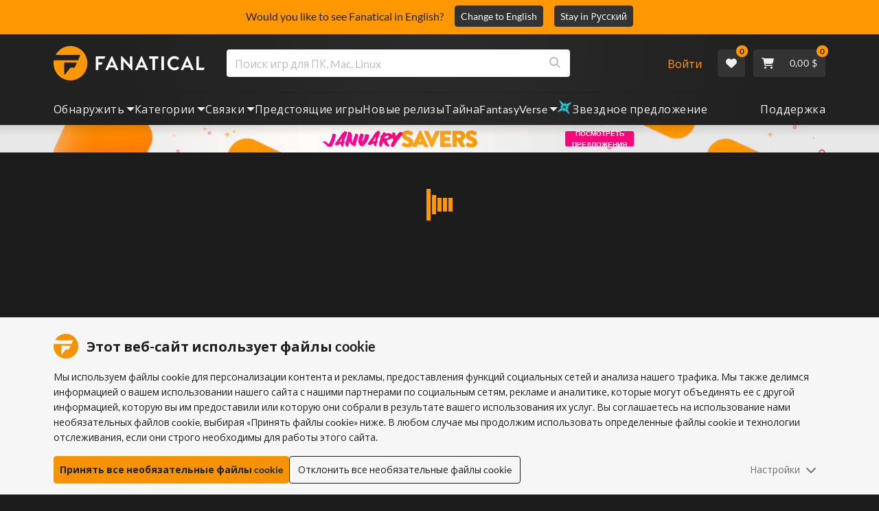

--- FILE ---
content_type: text/html; charset=utf-8
request_url: https://www.fanatical.com/ru/dlc/euro-truck-simulator-2-wheel-tuning-pack
body_size: 159749
content:
<!DOCTYPE html><html lang="ru"><head><meta charset="utf-8"><meta httpequiv="content-language" content="ru"><meta property="og:site_name" content="Fanatical"><meta property="og:type" content="website"><meta name="twitter:card" content="summary_large_image"><meta name="twitter:site" content="@Fanatical"><meta name="twitter:creator" content="@Fanatical"><meta name="viewport" content="width=device-width,initial-scale=1"><title>Fanatical</title><link href="https://w2m9492ddv-dsn.algolia.net" rel="preconnect" crossorigin=""><link href="https://ef.fanatical.com" rel="preconnect" crossorigin=""><link href="https://connect.facebook.net" rel="preconnect" crossorigin=""><link href="https://js-agent.newrelic.com" rel="preconnect" crossorigin=""><link href="https://www.gstatic.com" rel="preconnect" crossorigin=""><link href="https://sentry.io" rel="preconnect" crossorigin=""><link href="https://accounts.google.com" rel="preconnect" crossorigin=""><link rel="manifest" href="/manifest.json"><link rel="preconnect" href="https://fonts.gstatic.com"><link rel="preload" href="https://fonts.googleapis.com/css2?family=Montserrat:wght@300;
    400;700;900&amp;display=swap" as="style" onload="this.onload=null,this.rel=&quot;stylesheet&quot;"><script>!function(e,t,a,n,g){e[n]=e[n]||[],e[n].push({"gtm.start":(new Date).getTime(),event:"gtm.js"});var m=t.getElementsByTagName(a)[0],r=t.createElement(a);r.async=!0,r.src="https://www.googletagmanager.com/gtm.js?id=GTM-KX5XG73",m.parentNode.insertBefore(r,m)}(window,document,"script","dataLayer")</script><script>window.GlobalSnowplowNamespace=window.GlobalSnowplowNamespace||[],window.GlobalSnowplowNamespace.push("snowplow"),window.snowplow=function(){(window.snowplow.q=window.snowplow.q||[]).push(arguments)},window.snowplow.q=window.snowplow.q||[],window.snowplow("newTracker","cf","ij.fanatical.com",{appId:"FanaticalReact",cookieDomain:".fanatical.com",contexts:{webPage:!1,performanceTiming:!1}});const sMatch=(" "+document.cookie).match(new RegExp("[; ]sp=([^\\s;]*)")),networkId=sMatch?unescape(sMatch[1]):"";window.snowplow("trackStructEvent","pageload","pageload",networkId),function(e,o,n,a,w,d,i,s){for(k in e.moengage_object=w,t={},q=function(o){return function(){(e.moengage_q=e.moengage_q||[]).push({f:o,a:arguments})}},f=["track_event","add_user_attribute","add_first_name","add_last_name","add_email","add_mobile","add_user_name","add_gender","add_birthday","destroy_session","add_unique_user_id","moe_events","call_web_push","track","location_type_attribute"],h={onsite:["getData","registerCallback"]},f)t[f[k]]=q(f[k]);for(k in h)for(l in h[k])null==t[k]&&(t[k]={}),t[k][h[k][l]]=q(k+"."+h[k][l]);d=o.createElement(n),i=o.getElementsByTagName(n)[0],d.async=1,d.src="https://cdn.moengage.com/webpush/moe_webSdk.min.latest.js",i.parentNode.insertBefore(d,i),e.moe=e.moe||function(){return s=arguments[0],t},d.onload=function(){s&&(e[w]=moe(s))}}(window,document,"script",0,"Moengage")</script><link rel="icon" sizes="192x192" href="https://cdn.fanatical.com/production/icons/fanatical-icon-android-chrome-192x192.png"><link rel="apple-touch-icon" sizes="180x180" href="https://cdn.fanatical.com/production/icons/fanatical-icon-apple-touch-icon-180x180.png"><link rel="apple-touch-icon" sizes="152x152" href="https://cdn.fanatical.com/production/icons/fanatical-icon-apple-touch-icon-152x152.png"><link rel="apple-touch-icon" href="https://cdn.fanatical.com/production/icons/fanatical-icon-apple-touch-icon-120x120.png"><link rel="shortcut icon" type="image/png" sizes="32x32" href="https://cdn.fanatical.com/production/icons/favicon-32x32.png"><link rel="shortcut icon" href="https://cdn.fanatical.com/production/icons/favicon.ico"><link rel="mask-icon" href="https://cdn.fanatical.com/production/icons/pinned-icon.svg" color="#222222"><meta name="theme-color" content="#212121"><link rel="chrome-webstore-item" href="https://chromewebstore.google.com/detail/fanatical-pc-game-price-c/fifbkhhgkgphkjjnjkgdfknbkkgapnca"><meta name="robots" content="max-snippet:-1, max-video-preview:-1, max-image-preview:large"><script id="locale">window.locale = 'ru';
      window.translations = {".redeemgiftshare.giftredeemlink":"Ссылка для получения подарка получателя",".steam-modal-question.answerthree":"Скорее всего, ваш аккаунт Steam ограничен. Неограниченная учетная запись Steam — это учетная запись, на которую было потрачено не менее 5 долларов США в магазине Steam. Если ваша учетная запись не ограничена и у вас возникли проблемы с ее привязкой, вы можете связаться с нашей службой поддержки здесь {link}.",".wishlistsharecopyfield.wishlistlink":"Ссылка на список желаний","007.1.description":"Откройте для себя новую, самостоятельную, переосмысленную историю происхождения Джеймса Бонда и события, которые привели отважного молодого героя к тому, чтобы стать лучшим агентом MI6.","007.1.title":"СТАНЬТЕ 007","007.2.description":"Отправляйтесь на задания в захватывающие дух места, управляйте культовыми автомобилями и погрузитесь в кинематографическое приключение в погоне за агентом-изгоем, который всегда на шаг впереди.","007.2.title":"Захватывающее шпионское приключение","007.3.description":"Действуйте тихо или громко. Сражаетесь ли вы кулаками или огневой мощью, используете ли гаджеты для проникновения или блефуете, обходя охранников, — подход полностью зависит от вас.","007.3.title":"Шпионаж по-вашему","007.4.description":"Проверьте свои навыки и перепройдите любимые миссии с дополнительными модификаторами, чтобы получить бесконечное удовольствие от шпионажа!","007.4.title":"ДОБРО ПОЖАЛОВАТЬ В МИ6","007.5.description":"Отправляйтесь на свое первое полевое задание в роли Джеймса Бонда в отель «Гранд Карпаты», где пройдет глобальный шахматный турнир. Погрузитесь в мир интриг и элегантности, окруженный романтическими пейзажами Высоких Татр, где леса, спокойные озера и вневременная архитектура создают незабываемую атмосферу.","007.5.title":"МЕСТОПОЛОЖЕНИЕ - СЛОВАКИЯ","007.6.description":"Проникните на корпоративный гала-вечер, который соберет профессионалов технологической индустрии со всего мира в одном из самых известных музеев Лондона. Прежде чем отправиться к следующей цели, насладитесь атмосферой, выпив шампанского в баре, полюбуйтесь представленными произведениями искусства и подготовьтесь к дальнейшим действиям.","007.6.title":"МЕСТОПОЛОЖЕНИЕ - КЕНСИНГТОН, АНГЛИЯ","007.title":"Представлено в {name}","AsterixProducts.seoBlurb":"Добро пожаловать в Галлию! Присоединяйтесь к Астериксу, Обеликсу и их деревне бесстрашных галлов, когда они перехитрили римлян, исследовали новые земли и устроили эпическое веселье. Комикс-издания собирают их легендарные выходки в одну непревзойденную коллекцию — идеально подходит для новых читателей и давних поклонников! Готовы присоединиться к сопротивлению?","AsterixProducts.title":"Омнибусы Астерикса и Обеликса","AutoFAQs.aAge":"По данным {ageRatingBoard}, {productName} подходит для игроков от {ageInYears} лет и старше.","AutoFAQs.aCategory":"Да, фанатичные пользователи отметили {productName} как {categoryName}","AutoFAQs.aCriticRecommends":"{percentRecommended}% критиков на Metacritic рекомендуют {productName}. Metascore — {ratingScore} из 100.","AutoFAQs.aCriticRecommendsAcclaimed":"Да, {productName} имеет широкий критический консенсус.","AutoFAQs.aDeckSupportPlayable":"Да, {productName} не является полностью проверенным Steam Deck, но издатель говорит, что в него «играемо» на Steam Deck.","AutoFAQs.aDeckSupportUnsupported":"Нет, в Steam Deck в настоящее время нельзя играть {productName}.","AutoFAQs.aDeckSupportVerified":"Да, {productName} означает проверку Steam Deck.","AutoFAQs.aDevelopers":"{productName} был разработан {developersList}","AutoFAQs.aDifficultyEasy":"{easyPercentage} % пользователей GameFAQ ответили, что {productName} — это просто или легко.","AutoFAQs.aDifficultyHard":"{hardPercentage}% пользователей GameFAQ назвали {productName} «жестким» или «неумолимым».","AutoFAQs.aDifficultyJustRight":"{justRightPercentage} % пользователей GameFAQ сказали, что сложность просто идеальна.","AutoFAQs.aDifficultyPrefixEasy":"Расслабься и наслаждайся!","AutoFAQs.aDifficultyPrefixHard":"Готовы ли вы принять вызов?","AutoFAQs.aDifficultyPrefixJustRight":"Где-то посередине.","AutoFAQs.aDlc":"Доступные DLC для {baseGameName} включают {dlcList}","AutoFAQs.aDlcParent":"Да, вам понадобится {baseGameName} на той же платформе, чтобы играть {productName}.","AutoFAQs.aEditionContents":"{editionName} содержит:","AutoFAQs.aEditionsCount":"Есть {editionCount} выпусков. Их {editionNameList}","AutoFAQs.aFeature":"Да. Фанатические пользователи отметили {productName} как имеющее {featureName}","AutoFAQs.aGenre":"Фанатические пользователи отметили {productName} как {genreList}","AutoFAQs.aHeadsetList":"{productName} можно воспроизводить на следующих гарнитурах VR:","AutoFAQs.aHeadsetSingle":"Да, {productName} поддерживает {headsetName}","AutoFAQs.aLinux":"Да, {productName} поддерживает Linux.","AutoFAQs.aMac":"Да, {productName} поддерживает MacOS.","AutoFAQs.aOtherDlc":"Доступные DLC для {baseGameName} включают {dlcList}","AutoFAQs.aPlayTime":"Среднее время игры для пользователей GameFAQ составляет {averageHours} часов.","AutoFAQs.aPlayTimeExtra":"{userPercentage}% пользователей играли {productName} более {numberOfHours} часов.","AutoFAQs.aPublishers":"{productName} опубликовано {publishersList}","AutoFAQs.aReleasePost":"{productName} был выпущен {releaseDate}","AutoFAQs.aReleasePre":"{productName} будет доступен с {releaseDate}.","AutoFAQs.aReleasePreEarly":"{productName} будет доступен в раннем доступе {earlyAccessDate}. Он будет полностью выпущен {releaseDate}.","AutoFAQs.aReleasePreEarlyNow":"{productName} уже доступна в раннем доступе. Он будет полностью выпущен {releaseDate}.","AutoFAQs.aTheme":"Фанатические пользователи отметили {productName} как {themeList}","AutoFAQs.aUserRecommends":"{percentRecommended}% фанатичных пользователей рекомендуют {productName}. Средняя оценка по отзывам — {ratingScore}.","AutoFAQs.aVrRequiredNo":"Нет, VR не является обязательным в {productName}","AutoFAQs.aVrRequiredYes":"Да, {productName} только для VR.","AutoFAQs.aisGood":"Да, {percentRecommendedUser}% фанатичных пользователей и {percentRecommendedCritic}% критиков на Metacritic рекомендуют {productName}.","AutoFAQs.qAge":"Какой возрастной рейтинг {productName}?","AutoFAQs.qCategory":"{productName} {categoryName}?","AutoFAQs.qCriticRecommends":"Приветствуется ли {productName} критиками?","AutoFAQs.qDeckSupport":"Могу ли я сыграть {productName} в Steam Deck?","AutoFAQs.qDevelopers":"Кто разработал {productName}?","AutoFAQs.qDifficulty":"Насколько сложно {productName}?","AutoFAQs.qDifficultyEasy":"{productName} Легко?","AutoFAQs.qDifficultyHard":"{productName} сложно?","AutoFAQs.qDlc":"Какие DLC доступны для {baseGameName}?","AutoFAQs.qDlcParent":"Нужна ли мне базовая игра, чтобы играть {productName}?","AutoFAQs.qEarlyAccess":"Когда будет ранний доступ для {productName}?","AutoFAQs.qEditionContents":"Что идет с {editionNameFull}?","AutoFAQs.qEditionsCount":"Сколько существует редакций {baseGameName}?","AutoFAQs.qFeature":"Есть ли у {productName} {featureName}?","AutoFAQs.qGenre":"Какой жанр {productName}?","AutoFAQs.qHeadsetList":"Какие гарнитуры VR поддерживаются {productName}?","AutoFAQs.qHeadsetSingle":"Могу ли я сыграть {productName} на {headsetName}?","AutoFAQs.qLinux":"Могу ли я играть {productName} на Linux?","AutoFAQs.qMac":"Могу ли я играть в {productName} на MacOS?","AutoFAQs.qMacSpec":"Какое оборудование Mac мне нужно, чтобы играть {productName}?","AutoFAQs.qMacSpecMin":"Какова минимальная аппаратная спецификация Mac для {productName}?","AutoFAQs.qMacSpecRec":"Какова рекомендуемая спецификация оборудования Mac для {productName}?","AutoFAQs.qOtherDlc":"Какие еще DLC есть для {baseGameName}?","AutoFAQs.qPlayTime":"Сколько времени нужно, чтобы сыграть {productName}?","AutoFAQs.qPreorderBonus":"Что такое бонус за предзаказ за {productName}?","AutoFAQs.qPublishers":"Кем опубликовано {productName}?","AutoFAQs.qReleasePost":"Когда вышел {productName}?","AutoFAQs.qReleasePre":"Когда выйдет {productName}?","AutoFAQs.qSpec":"Какое оборудование ПК мне нужно, чтобы играть {productName}?","AutoFAQs.qSpecMin":"Какова минимальная аппаратная спецификация ПК для {productName}?","AutoFAQs.qSpecRec":"Какова рекомендуемая аппаратная спецификация ПК для {productName}?","AutoFAQs.qTheme":"Какие темы есть у {productName}?","AutoFAQs.qUserRecommends":"Что пользователи думают о {productName}?","AutoFAQs.qVrRequired":"Требуется ли VR для игры {productName}?","AutoFAQs.qisGood":"{productName} хорошая игра?","BadgeSlash.label.bundle":"Эксклюзивный набор","BadgeSlash.label.buynow":"Купить сейчас","BadgeSlash.label.category":"Категория Распродажа","BadgeSlash.label.downloadandplay":"Скачать и играть","BadgeSlash.label.earlyaccess":"Доступно {date}","BadgeSlash.label.earlyaccess,now":"Сейчас","BadgeSlash.label.flashdeal":"Горячее предложение","BadgeSlash.label.franchisesale":"Продажа франшизы","BadgeSlash.label.just-launched":"Только что выпущенные","BadgeSlash.label.new":"Новый","BadgeSlash.label.preorder":"Релизы {date}","BadgeSlash.label.publishersale":"Распродажа издателя","BadgeSlash.label.sitewide":"Распродажа на сайте","BadgeSlash.label.stardeal":"Звездное предложение","BundleGameDetails.UserRatings":"{userReviewTotalRatings} Оценки пользователей","BundleRedesignTierBoxes.bestvalue":"Лучшее значение","BundleRedesignTierBoxes.products":"{count} Продукты","BundleRedesignTieredProducts.products":"{count} Продукты","BundleRedesignTieredProducts.recommendedForYou":"Рекомендовано для вас","CartMoveToWishlist.addtowishlist":"Добавить в список желаемого","CartMoveToWishlist.cancel":"Отмена","CartMoveToWishlist.messageOne":"Переместите его в свой список желаний, и мы сообщим вам, когда он поступит в продажу или будет добавлен в комплект.","CartMoveToWishlist.messageTwo":"Вы также можете поделиться своим списком желаний с семьей или друзьями, чтобы каждый раз получать идеальный подарок!","CartMoveToWishlist.title":"Переместить этот товар в список желаний?","CharityLeaderboard.title":"Список лучших участников","DateOfBirth.day":"День","DateOfBirth.error.day":"Пожалуйста, выберите день","DateOfBirth.error.month":"Пожалуйста, выберите месяц","DateOfBirth.error.year":"Пожалуйста, выберите год","DateOfBirth.month":"Месяц","DateOfBirth.year":"Год","DonationTotal.Heading.donated":"Пожертвовано","DonationTotal.Heading.donated-so-far":"Пожертвовано до сих пор","DonationTotal.SoldOut.copy":"Спасибо всем, кто пожертвовал. Если вы пропустили и все еще хотели бы сделать пожертвование для поддержки работы {charityName}, пожалуйста {link} чтобы перейти на их веб-сайт.","DonationTotal.SoldOut.copy.link":"Кликните сюда","DonationTotal.SoldOut.copynodonationlink":"Спасибо всем, кто пожертвовал.","DonationTotal.SoldOut.title":"Извините, этого набора сейчас нет в наличии","DonationTotal.SubText.topdonation":"Топ пожертвований: {topDonaterName} {topDonaterPrice}","DonationTotal.viewleaderboard":"Посмотреть таблицу лидеров","E000":"Отсутствует AnonId","E001":"Пожалуйста введите адрес электронной почты","E002":"Пожалуйста, введите действительный адрес электронной почты","E003":"Пожалуйста, введите пароль","E004":"Пожалуйста, выберите более надежный пароль","E005":"Пароль должен быть меньше 100 символов","E006":"Пожалуйста, введите действительный адрес электронной почты","E007":"Пожалуйста, введите действительный адрес электронной почты","E100":"Электронная почта или пароль неверны","E201":"пожалуйста, сбросьте свой пароль","E202":"Неизвестная ошибка пароля","E301":"Аккаунт с таким адресом электронной почты уже существует","E401":"Отсутствуют данные Facebook","E402":"Проверка Facebook не удалась","E403":"Учетная запись с таким адресом электронной почты уже существует, пожалуйста, войдите со своим паролем, используйте волшебный логин или сбросьте пароль.","E501":"Не удалось войти, пожалуйста, подождите между попытками входа","E502":"Произошла непредвиденная ошибка","E601":"Неверный двухфакторный код","E602":"Неверный токен","E701":"Гугл не хватает данных","E702":"Проверка Google не удалась","E703":"Файлы cookie не включены в текущей среде.","E800":"Непредвиденная ошибка при входе в Fandom. Повторите попытку или попробуйте другой способ входа.","E8000":"Отсутствует AnonId","E8004":"Отображаемое имя не должно содержать оскорбительного слова","E801":"Отсутствуют данные для входа в Fandom. Повторите попытку или попробуйте другой способ входа.","E802":"Не удалось войти в Fandom. Повторите попытку или попробуйте другой способ входа.","E803":"Ваша учетная запись Fandom не подтверждена. Пожалуйста, подтвердите свой адрес электронной почты в Fandom и попробуйте войти снова или попробуйте другой способ входа.","ExtensionMidPageBanner.assistant":"Сравнение цен на игры для ПК","ExtensionMidPageBanner.browserextension":"Расширение для браузера","ExtensionMidPageBanner.bullet.five":"Безопасное и надежное расширение для браузера","ExtensionMidPageBanner.bullet.four":"Эксклюзивные скидки","ExtensionMidPageBanner.bullet.one":"Сравнивайте цены при просмотре","ExtensionMidPageBanner.bullet.three":"Повышенная конфиденциальность","ExtensionMidPageBanner.bullet.two":"Автоматически применять купоны","ExtensionMidPageBanner.button.try-now":"Установить сейчас","ExtensionMidPageBanner.fanatical":"Fanatical","ExtensionMidPageBanner.fanaticalassistant":"Fanatical сравнение цен на игры для ПК","ExtensionMidPageBanner.new-and-improved":"Новый и улучшенный","ExtensionMidPageBanner.text.intro":"Никогда не пропустите ничего интересного с The Fanatical Extension","FeaturedTab.messageBlock.lastChance":"Предварительный заказ сейчас","FeaturedTab.messageBlock.outnow":"Вышло сейчас","GamingHubHeader.introText.p1":"Настраивайте, тренируйтесь и побеждайте везде с новой игровой панелью.","GamingHubHeader.introText.p2":"Доступно на всех ПК с Windows 10 и 11.","GamingHubHeader.title":"Игровой центр Omen","GamingHubHeader.title.introducing":"Представляем","HallOfFame.sofar":" До сих пор","HowToGiftBanner.heading":"Как подарить игру","HowToGiftBanner.heading-gift-card":"Как подарить продукт","HowToGiftBanner.link.large":"Вернуться к руководству по подаркам","HowToGiftBanner.modal.button.close":"Закрывать","HowToGiftBanner.modal.heading":"Как подарить игру","HowToGiftBanner.point.mobile":"Узнайте, как подарить игру в цифровом виде, выполнив всего несколько простых шагов.","HowToGiftBanner.point.one.text":"Найдите идеальный подарок и добавьте его в корзину. Убедитесь, что вы поставили галочку в поле «Подарить этот заказ» при оформлении заказа.","HowToGiftBanner.point.one.title":"Добавить в корзину","HowToGiftBanner.point.three.text":"Завершите покупку как обычно и расслабьтесь! При необходимости вы можете изменить любые данные в своей учетной записи.","HowToGiftBanner.point.three.title":"Полный заказ","HowToGiftBanner.point.two.text":"Введите данные получателя, напишите личное сообщение, выберите тему и укажите дату, когда подарок должен быть доставлен.","HowToGiftBanner.point.two.title":"Персонализируйте подарок","HpOmenGamingHub.button.find-out-more":"Скачать в предзнаменовании","HpOmenGamingHub.text.unlock-games":"Разблокируйте игры: разблокируйте новые игры бесплатно, используя OMEN Gaming Hub. Игры обновляются еженедельно, так что всегда есть во что поиграть. В настоящее время доступно только в США, Китае, Великобритании, Индии и Мексике.","HybridSaleContent.browse.game-bundles":"Игровые пакеты","HybridSaleContent.browse.game-under-five":"Игры младше {price}","HybridSaleContent.browse.multiplayer":"Многопользовательские игры","HybridSaleContent.browse.new-and-upcoming":"Предстоящие и новые релизы","HybridSaleContent.browse.steam-deck-games":"Игры Steam Deck","HybridSaleContent.browse.top-deals":"{name} Сделки","HybridSaleContent.heading.explore":"Изучите предложения по играм для ПК","HybridSaleContent.heading.explore.sale":"Исследуйте {saleDisplayName}","MyGamesSection.button.find-out-more":"Скачать в предзнаменовании","MyGamesSection.label.my-games":"Мои игры","MyGamesSection.subtitle.game-time":"Время игры","MyGamesSection.subtitle.launcher":"Пусковая установка","MyGamesSection.text.game-time":"Следите за своим временем с помощью функции «Время игры». Игра не окончена, пока вы сами её не остановите.","MyGamesSection.text.launcher":"Больше игры, меньше пряток. Панель управления — самый простой способ найти и запустить игры из вашей библиотеки.","MyGamesSection.title.longer":"Дольше.","MyGamesSection.title.play":"Играть","MyGamesSection.title.play-better":"Играйте лучше.","MyGamesSection.title.wherever":"Где угодно.","MyWishlist.recommededforyou":"Рекомендуется вам","OnSalePage.seodesc":"Лидеры продаж отличных игр для ПК, Mac и Linux от более чем 750 ведущих издателей. Если вы ищете новейшие, лучшие игры или один из наших эксклюзивных наборов, мы фанатично стремимся всегда предлагать вам лучшие предложения на планете.","OnSalePage.seotitle":"Скидки на игры для ПК — игры и ключи Steam на распродаже","OperaGxCard.bullets.four":"Встроенный бесплатный VPN.","OperaGxCard.bullets.one":"Используйте на 80% меньше оперативной памяти.","OperaGxCard.bullets.three":"Интегрированы Twitch и Discord в боковую панель.","OperaGxCard.bullets.two":"Ограничители ЦП, ОЗУ и сети.","OperaGxCard.button.download":"Бесплатная загрузка","OperaGxCard.button.more":"Загрузить сейчас","OperaGxCard.button.no":"Нет, спасибо","OperaGxCard.heading":"Opera GX: браузер для геймеров","OperaGxCard.install":"Бесплатно включен в ваш розыгрыш! Получите непревзойденные возможности игр и просмотра веб-страниц на мобильных устройствах и компьютерах.","OperaGxCard.modal.text":"Получите непревзойденные впечатления от игр и просмотра веб-страниц на мобильных устройствах и компьютерах.","OperaGxCard.modal.title":"Opera GX: Браузер для геймеров","PAP000":"Произошла непредвиденная проблема с платежом. Повторите попытку или обратитесь в службу поддержки.","PAP001":"ApplePay отказалась от этого заказа. Это может произойти по ряду причин, включая неправильные данные карты. Пожалуйста, попробуйте еще раз или обратитесь в службу поддержки","PAP002":"Возникла непредвиденная проблема с ApplePay. Повторите попытку или обратитесь в службу поддержки.","PAP003":"ApplePay не может быть загружен. Пожалуйста, попробуйте другой способ оплаты","PB001":"Отсутствуют некоторые необходимые платежные реквизиты.","PB002":"Не удалось сохранить платежные данные. Повторите попытку.","PB003":"Недопустимые поля для выставления счетов.","PC001":"Необходимо ввести имя держателя карты","PE000":"Произошла непредвиденная проблема с платежом. Повторите попытку или обратитесь в службу поддержки.","PE001":"Мы не смогли найти ваш заказ. Пожалуйста, попробуйте еще раз","PE002":"Возникла проблема с вашими платежными реквизитами. Пожалуйста, попробуйте еще раз","PE003":"Ваша учетная запись пользователя, вошедшая в систему, изменилась во время оплаты. Пожалуйста, попробуйте еще раз","PE004":"Ваш IP-адрес изменился во время оплаты. Пожалуйста, попробуйте еще раз","PE005":"Платеж не может быть завершен, попробуйте еще раз или свяжитесь с нашей службой поддержки","PE006":"Платеж не может быть завершен, попробуйте еще раз или свяжитесь с нашей службой поддержки","PE007":"Способ оплаты не может быть установлен в качестве основного","PE008":"Время ожидания платежа истекло, отправьте заказ повторно.","PES000":"С вашим ваучером возникла непредвиденная проблема, обратитесь в службу поддержки.","PES001":"Заказ не найден","PES002":"Заказ уже обработан","PES003":"Заказ недействителен","PGD000":"Произошла непредвиденная проблема с платежом. Повторите попытку или обратитесь в службу поддержки.","PGD001":"Мы не смогли найти ваш заказ. Пожалуйста, попробуйте еще раз","PGD002":"Мы не смогли найти ваш заказ. Пожалуйста, попробуйте еще раз","PGD003":"Платеж не может быть завершен, попробуйте еще раз или свяжитесь с нашей службой поддержки","PGD004":"Ваш платежный провайдер отклонил этот заказ. Это может произойти по ряду причин, включая неправильные данные карты. Пожалуйста, попробуйте еще раз или обратитесь в службу поддержки","PGP000":"Произошла непредвиденная проблема с платежом. Повторите попытку или обратитесь в службу поддержки.","PGP001":"Google Pay отклонил этот заказ. Это может произойти по ряду причин, включая неправильные данные карты. Пожалуйста, попробуйте еще раз или обратитесь в службу поддержки","PGP002":"Возникла непредвиденная проблема с Google Pay. Повторите попытку или обратитесь в службу поддержки.","PGP003":"Google Pay не удалось загрузить. Пожалуйста, попробуйте другой способ оплаты","PP000":"Произошла непредвиденная проблема с платежом через Paypal. Повторите попытку или обратитесь в службу поддержки.","PP001":"Произошла непредвиденная проблема с платежом через Paypal. Повторите попытку.","PP002":"Вы отменили платеж через Paypal. Повторите попытку или выберите другой способ.","PPP000":"При оплате через PayPal возникла непредвиденная проблема. Повторите попытку или выберите другой способ оплаты.","PPS002":"Возникла проблема с вашими платежными реквизитами. Пожалуйста, попробуйте еще раз","PSC000":"Не удалось удалить сохраненную карту, обратитесь в службу поддержки.","PSC001":"Не удалось удалить сохраненную карту, ссылка пользователя не найдена. Пожалуйста, попробуйте еще раз","PSC002":"Не удалось удалить сохраненную карту, ссылка на карту не найдена. Пожалуйста, попробуйте еще раз","PSC003":"Произошла ошибка при попытке удалить сохраненную карту. Пожалуйста, попробуйте еще раз или обратитесь в службу поддержки","PageNotFound.header.button":"Перейти на домашнюю страницу","PageNotFound.header.h1":"Ой! Страница не найдена!","PageNotFound.header.text":"Мы не можем найти страницу, которую вы ищете. Попробуйте использовать панель поиска выше или перейдите на домашнюю страницу.","PageNotFound.search-hits.title":"Вот что, как мы думаем, вы искали","PageNotFound.top-sellers.title":"Ознакомьтесь с нашими самыми продаваемыми продуктами","PeakPerformance.button.find-out-more":"Скачать в предзнаменовании","PeakPerformance.button.watch-video":"Смотреть видео","PeakPerformance.label":"Оптимизатор","PeakPerformance.text":"Освободите оперативную память, управляйте процессором, графическим процессором и другими функциями, чтобы ваша машина работала без сбоев.","PeakPerformance.title.get-peak":"Получить пик","PeakPerformance.title.performance":"производительность","PickAndMixAddAll.addall":"Добавить все для {price}","PickAndMixAddAll.button.addalltocart":"Добавить все","PickAndMixAddAll.button.removeallfromcart":"Убрать все","PickAndMixCard.details":"Подробнее","PickAndMixCard.productdetails":"информация о продукте","PickAndMixDesktopLayout.coupon.description":"Потратьте {price} или больше и мгновенно получите бесплатный купон на использование до 10 треков, который будет автоматически добавлен к вашему заказу.","PickAndMixDesktopLayout.dlc.description.parent":"Этот контент требует {parent} на той же платформе, чтобы играть","PickAndMixDesktopLayout.dlc.title":"Загружаемый контент.","PickAndMixDesktopLayout.freecoupon.title":"Бесплатный купон:","PickAndMixDesktopLayout.savemoremessage":"Создайте свой собственный Bundle из {savingText}. Добавьте {bundleType} , чтобы начать экономить. Чем больше вы добавляете, тем больше вы экономите!","PickAndMixDesktopLayout.savingText":"{firstTierQuantity} по {firstTierPrice}","PickAndMixMobileLayout.coupon.description":"Потратьте {price} или больше и мгновенно получите бесплатный купон на использование до 10 треков, который будет автоматически добавлен к вашему заказу.","PickAndMixMobileLayout.dlc.description.parent":"Этот контент требует {parent} на той же платформе, чтобы играть","PickAndMixMobileLayout.dlc.title":"Загружаемый контент.","PickAndMixMobileLayout.freecoupon.title":"Бесплатный купон:","PickAndMixMobileLayout.savemoremessage":"Создайте свой собственный Bundle из {savingText}. Добавьте {bundleType} , чтобы начать экономить. Чем больше вы добавляете, тем больше вы экономите!","PickAndMixMobileLayout.savingText":"{firstTierQuantity} по {firstTierPrice}","PickAndMixNoProducts.regionLocked.other":"Вот некоторые из других наших замечательных пакетов, которые доступны для вас.","PickAndMixNoProducts.regionLocked.title":"Извините, символ {name} недоступен в символе {region}.","PickAndMixProductPage.aboutTitle":"Об этом комплекте","PickAndMixSubtotal.gotocart":"Перейти в корзину","PickAndMixSubtotal.subtotal":"Промежуточный итог","PickAndMixTierBoxes.bestvalue":"Лучшее значение","PickAndMixTierBoxes.peritem":"За единицу","PicksForYouGetStartedModal.point1text":"Персонализированная очередь на основе вашего списка желаний, покупок и истории просмотров.","PicksForYouGetStartedModal.point1title":"Откройте для себя новую игру","PicksForYouGetStartedModal.point2text":"Добавьте в корзину, список желаний или перейдите к следующей рекомендации.","PicksForYouGetStartedModal.point2title":"Простые действия","PicksForYouGetStartedModal.point3text":"Каждый выбор становится умнее, чем больше вы взаимодействуете.","PicksForYouGetStartedModal.point3title":"Специально для вас","PicksForYouGetStartedModal.startexploring":"Начать исследование","PicksForYouGetStartedModal.title":"Добро пожаловать в Fanatical Picks for You","PnmSelectedGameCollapsible.itemsaddedtoyourbundle":"Здесь появятся товары, добавленные в ваш пакет.","PnmSelectedGameCollapsible.selecteditems":"Выбранные товары","PreferenceCard.switch":"{switchText}","PreferenceCard.title":"{title}","ProductDLCPage.description":"Просмотрите все доступные DLC за {productName} , чтобы получить максимум от вашей любимой игры для ПК.","ProductDLCPage.editionTitle":"Все {productName} издания","ProductDLCPage.seotitle":"{productName} DLC","ProductDLCPage.title":"{productName} DLC","ProductListingControls.button.filter.hide":"Скрыть фильтры","ProductListingControls.button.filter.show":"Фильтр","ProductListingControls.resultcount":"{resultCount} результатов","ProductListingControls.showing-results":"Показано {number} товаров","ProductListingControls.sort.label":"Сортировать:","ProductListingModal.clear":"Очистить фильтры","ProductListingModal.modal.button.view":"Посмотреть {number} результаты","ProductListingModal.modal.header":"Фильтры","ProductListingPage.clear":"Очистить фильтры","ProductPanel.messageBlock.lastChance":"Последний шанс спасти","ProductsMegaMenuTabLink.label.new":"Новый","Recommended.header":"Фанатичные геймеры рекомендуют","SPD001":"Не удалось загрузить способы оплаты. Повторите попытку.","SquadUp.button.explore-oasis-live":"Исследуйте Oasis Live","SquadUp.button.watch-video":"Смотреть видео","SquadUp.label":"Представляем Oasis Live","SquadUp.subtitle":"Время игры","SquadUp.text":"Виртуальная комната для вас и ваших друзей, чтобы играть вместе. Отрываться вместе. Говорите мусор вместе. Битва вместе.","SquadUp.title":"Команда вверх. Пойдем.","StandardUpsellModal.UserRatings":"{userReviewTotalRatings} Оценки пользователей","StandardUpsellModal.adding":"Добавление","StandardUpsellModal.addtocart":"Добавить в корзину","SuspiciousCountryChallenge.country-further":"Откройте электронное письмо, которое мы вам только что отправили, и введите 6-буквенный проверочный код в поле ниже.","SuspiciousCountryChallenge.country-intro":"Извините, нам просто нужно убедиться, что это действительно вы.","SuspiciousCountryChallenge.country-title":"Проверка страны","TMP1":"В настоящее время мы обновляем нашу платёжную систему. Повторите попытку через несколько минут.","TieredUpsellModal.shopall":"Магазин все распродажа","TieredUpsellModal.spend":"Тратить","TieredUpsellModal.spend12":"Бесплатная загадочная игра","TieredUpsellModal.spend20":"Бесплатная «очень позитивная» детективная игра","TieredUpsellModal.spend30":"Бесплатная «чрезвычайно позитивная» детективная игра","ValidCoupon.button.apply":"Использовать купон","ValidCoupon.button.exclusions-apply":"Есть исключения.","ValidCoupon.description.min-spend":"когда вы потратите не менее {min}","ValidCoupon.description.money":"Сохраните {money} с кодом {code} {minSpend}. {exclusionsApply}","ValidCoupon.description.percent":"Сэкономьте {percent}% с кодом {code} {minSpend}. {exclusionsApply}","VisibleVoucher.button.apply":"Применить купон","VisibleVoucher.button.exclusions":"Применяются исключения","VisibleVoucher.modal.button.close":"Закрывать","VisibleVoucher.modal.title":"Условия купона","VisibleVoucher.text.save-extra":"Сэкономьте дополнительно","VoucherDeliveryBanner.button-text":"Узнать больше","VoucherDeliveryBanner.emailedToYou":"Получите купон по электронной почте при покупке. Применяются исключения","VoucherDeliveryBanner.modal.terms.sub":"Для получения этого купона сделайте заказ, соответствующий следующим условиям:","VoucherDeliveryBanner.modal.terms.title":"Правила и условия квалификации купонов","VoucherDeliveryBanner.offnextOrder":"скидка на следующий заказ","WeeklyGames.button.find-out-more":"Скачать в предзнаменовании","WeeklyGames.label":"Награды","WeeklyGames.subtitle.unlock-games":"Разблокировать игры","WeeklyGames.subtitle.win-prizes":"Выиграть призы","WeeklyGames.text.win-prizes":"Получайте эксклюзивные призы, просто играя в любимые игры. Активируйте OMEN Gaming Hub и участвуйте в ежедневных испытаниях, чтобы выиграть внутриигровые предметы и даже товары из реального мира. Начните выигрывать сегодня.","WeeklyGames.title":"Выигрывайте игры еженедельно","WelcomeNewUser.secondPurchase":"+ Вы можете получить скидку 5% на вторую покупку","WelcomeNewUser.smallprint":"Применить полные условия","WelcomeNewUser.title":"Здесь вы найдете лучшие компьютерные игры, новые выпуски и огромные скидки.","WelcomeNewUser.viewButton":"Смотри сейчас","WishlistCard.add_to_cart":"Добавить в корзину","WishlistCardDeleteBtn.addtoyourwishlist":"Добавить в список желаний","WishlistCardDeleteBtn.delete":"Удалить","about.focus.body":"Компания Fanatical, расположенная в Великобритании, принадлежит и управляется Fandom, крупнейшей в мире фан-платформой с более чем 350 миллионами пользователей в месяц. Более 30 лет Focus успешно сотрудничает с разработчиками и издателями компьютерных игр всех масштабов. Более 30 сотрудников работают как в нашей штаб-квартире в Стаффордшире, так и удалённо.","about.integrity.body":"В Fanatical мы сделали выбор, что всегда будем действовать честно. Мы гарантируем, что все наши продукты официально лицензированы, что приносит пользу нашим клиентам и нашим партнерам-издателям.","about.integrity.header":"Наша честность","about.meta":"О нас | фанатичный","about.meta_description":"Fanatical стремится помочь геймерам со всего мира найти потрясающие игры по потрясающим ценам. Fanatical позволяет быстро найти то, что вам нужно, среди более чем 5000 официально лицензированных цифровых игр от более чем 1100 издателей.","about.mission.body":"Наша миссия — помогать геймерам со всего мира находить потрясающие игры по потрясающим ценам. Fanatical позволяет быстро найти то, что вам нужно, среди более чем 16 000 официально лицензированных цифровых игр от более чем 1800 издателей.","about.mission.header":"Развлечения разблокированы","about.spash_header.subtitle":"Нас выбрали более 4 миллионов геймеров со всего мира","about.spash_header.title":"Мы фанатики","about.story.body":"Мы начали свою историю в 90-х, выпуская доступное программное обеспечение и игры на CD-ROM для ПК. В 2012 году мы запустили Bundle Stars, чтобы удовлетворить растущий мировой спрос на цифровые игры. С тех пор в нашем интернет-магазине было продано более 145 миллионов ключей игрокам в более чем 200 странах, все они были получены от официальных издателей. {break}{break} Перенесёмся в сегодняшний день, и наше путешествие продолжается с Fanatical, теперь входящим в сообщество Fandom, где наша цель остаётся прежней: предоставлять цифровые развлечения высочайшего качества, с широким выбором и выгодными ценами.","about.story.header":"Наша история","about.talk.affiliates.body":"Присоединяйтесь к нашей партнерской сети","about.talk.affiliates.header":"Филиалы","about.talk.body":"Мы всегда рады обратной связи от нашего сообщества. Свяжитесь с нами по","about.talk.community":"Группа сообщества","about.talk.header":"Поговори с нами","about.talk.marketing.body":"Возможности партнерства","about.talk.marketing.header":"Маркетинг и PR","about.talk.or":"или наш","about.talk.publishers.body":"Работа с фанатиком","about.talk.publishers.header":"Разработчики игр и издатели","about.talk.support":"Не стесняйтесь просматривать наш {supportLink} для ответов на общие вопросы, которые возникают у наших пользователей. Если вы не можете найти то, что ищете, наша служба поддержки будет рада помочь.","about.talk.supportLink":"Страницы поддержки","about.title":"Примерно","about.trust.body":"Мы настолько хороши, насколько наши клиенты говорят о нас. Имея более {count} отзывов покупателей и оценку «отлично» {rating} , Fanatical является одним из официальных розничных продавцов игр с самым высоким рейтингом в ведущей независимой службе отзывов Trustpilot.","about.trust.header":"Вам доверяют","about.trust.rating":"{score} из 5 звезд","about.ukie.body":"Мы являемся членами UKIE, торговой организации британской индустрии игр и интерактивных развлечений.","about.why.body":"В Fanatical работает увлеченная команда геймеров. Независимо от того, вызываем ли мы улыбку на вашем лице, экономя ваши деньги, или создаем увлекательный контент, демонстрирующий игры, в которые вы хотите играть, мы всегда будем стремиться стать одним из ваших любимых игровых направлений.","about.why.header":"Почему мы фанатичны","account-billing.billing-details.title":"Платежные реквизиты","account-billing.modal.title":"Изменить платежные реквизиты","account-confirm.account-confirm":"Спасибо. Ваш аккаунт подтвержден","account-confirm.header.confirm":"Аккаунт Подтвердить","account-confirm.registering":"Спасибо за регистрацию в Fanatical","account-confirm.title":"Аккаунт Подтвердить","account-confirm.view-orders":"Просмотр ваших фанатичных заказов","account-contact-preferences.heading":"Контактные данные","account-coupons-rewards.heading":"Купоны и награды","account-delete-btn":"Удалить аккаунт","account-delete-btn-confirm":"Вы собираетесь удалить свою учетную запись, это действие равно {permanent}. Вы выйдете из системы после успешного удаления.","account-delete-btn-confirm-1":"Пожалуйста напечатайте:","account-delete-btn-confirm-2":"если вы хотите продолжить","account-delete-btn-confirm.permanent":"ПОСТОЯННЫЙ","account-delete-btn.cant":"Пожалуйста, свяжитесь со службой поддержки, чтобы удалить свою учетную запись","account-delete.form.delete":"Удалить аккаунт","account-delete.modal.title":"Подтвердить удаление учетной записи","account-dob.modal.title":"Обновите дату своего рождения","account-email.form.cancel":"Отмена","account-email.form.close":"Закрывать","account-email.form.confirm":"Подтвердить","account-email.form.newemail":"Новый E-mail адрес:","account-email.message.captcha":"Пожалуйста, отметьте галочкой ReCaptcha выше.","account-email.message.confirm-email":"Мы отправили вам письмо с подтверждением на адрес {email}. Пожалуйста, проверьте свою электронную почту.","account-email.message.enter-email":"Пожалуйста введите адрес электронной почты","account-email.modal.title":"Изменить адрес электронной почты","account-email.table.button.email":"Изменить адрес электронной почты","account-email.table.title":"Адрес электронной почты","account-language.changeCurrency":"Изменить отображаемую валюту/язык","account-language.changeLanguage":"Изменение языка","account-language.currency-info":"Курсы обмена могут различаться. Вам будет предъявлено обвинение в ","account-linked-accounts.heading":"Связанные аккаунты","account-linked-accounts.steam":"Steam","account-linked-accounts.title":"Epic","account-login-security.account-delete.desc":"Удаление учетной записи необратимо и не может быть отменено. Вы выйдете из системы после удаления учетной записи.","account-login-security.account-delete.title":"Удалить аккаунт","account-login-security.account-security.title":"Безопасность учетной записи","account-login-security.heading":"Вход и безопасность","account-login-security.login-details.title":"Данные для входа","account-login-security.personal-details.title":"Личная информация","account-newsletter.preferenceCenter":"Центр предпочтений","account-orders-and-keys.heading":"История заказов и ключи","account-orders-and-keys.orders.body":"Чтобы просмотреть заказ более подробно и просмотреть ключи, связанные с этим заказом, просто нажмите {boldOrderKeys} для соответствующего заказа.","account-orders-and-keys.viewordersandkeys":"Посмотреть порядок и ключи","account-overview.heading":"Обзор учетной записи","account-password.day":"День","account-password.entercurrentpassword":"Пожалуйста, введите текущий пароль","account-password.enterday":"Пожалуйста, введите день","account-password.entermonth":"Пожалуйста, введите месяц","account-password.entervaliddob":"Пожалуйста, введите правильную дату","account-password.enteryear":"Пожалуйста, введите год","account-password.errorchangingdob":"Ошибка обновления даты рождения","account-password.errorchangingpassword":"Ошибка смены пароля","account-password.errordob":"Не удалось сохранить дату рождения. Повторите попытку позже.","account-password.form.cancel":"Отмена","account-password.form.close":"Закрывать","account-password.form.confirm":"Подтвердить","account-password.form.confirm-password":"Подтвердить Пароль","account-password.form.current-password":"Текущий пароль","account-password.form.new-password":"новый пароль","account-password.modal.title":"Изменить пароль","account-password.month":"Месяц","account-password.passwordsixcharacters":"Пароль должен состоять из 6 символов или более","account-password.passwordsmatch":"Пожалуйста, подтвердите пароль - пароли не совпадают","account-password.passwordupdated":"Ваш пароль был обновлен.","account-password.pleaseconfirmpassword":"Пожалуйста, подтвердите пароль","account-password.pleaseenterpassword":"Пожалуйста, введите пароль","account-password.setting.button.password":"Изменить пароль","account-password.success":"Успех","account-password.successdob":"Дата вашего рождения сохранена","account-password.successgeneraldob":"Успех","account-password.table.title":"Пароль","account-password.year":"Год","account-payment-information.heading":"Платежная информация","account-preference-center.description":"Эти настройки помогают нам персонализировать, какие игровые предложения, пакеты и предложения вы чаще всего видите в своих письмах. Вы по-прежнему будете получать важные обновления учетной записи и уведомления о покупках.","account-preference-center.email":"Дополнительный контент","account-preference-center.heading":"Настройки содержания электронной почты","account-preference-center.notice.message":"Нажмите «Обновить настройки», чтобы сохранить настройки.","account-preference-center.noticks":"Нажмите кнопку обновления, чтобы обновить центр настроек.","account-preference-center.product":"Категории продуктов","account-preference-center.update-preferences":"Обновить настройки","account-reviews.button.all-reviews":"Посмотреть все отзывы","account-reviews.title":"Проверьте свои покупки","account-single-order.item.name.more":"и еще {orderItemsNumber}","account-single-order.item.order-date":"Дата:","account-single-order.item.order-number":"Номер заказа:","account-single-order.item.order-total":"Общий:","account-single-order.item.view":"Посмотреть порядок и ключи","account-single-order.table.title":"Ваш последний заказ","account-site-coupons.no-vouchers":"Сожалеем - На данный момент доступных купонов нет.","account-site-coupons.title":"Купоны","account-theme.button.change":"Менять тему","account-theme.darktheme":"Темная тема","account-theme.lighttheme":"Светлая тема","account-theme.title":"Тема сайта","account-two-factor.form.code":"Ваш код двухфакторной аутентификации:","account-website-settings.heading":"Настройки сайта","account.2faconfirm":"Подтвердить и включить","account.confirm.alreadyconfirmed":"я уже подтвердил","account.confirm.followthelink":"Перейдите по ссылке, которую мы отправили на ваш почтовый ящик, чтобы завершить регистрацию.","account.confirm.importantinformation":"Важная информация об учетной записи","account.confirm.noconfirm":"Вы не подтвердили свой адрес электронной почты и не можете активировать ключи.","account.confirm.resend":"Отправить письмо повторно","account.extension.operaaddon":"Дополнение к опере","account.extension.operaaddon.link":"здесь.","account.extension.wedonthaveopera":"У нас пока нет версии Opera, но вы можете попробовать установить ее с помощью этой {operaAddOn} , и большая часть протестированных нами функций работает. Узнайте больше о расширении для браузера {assistantLink}","account.myaccount.join":"Подключиться к новостной рассылке","account.myaccount.privacypolicy":"Политика конфиденциальности","account.setting.assistant.availability":"Расширение Fanatical в настоящее время доступно для Chrome. Мы работаем над его поддержкой и в других браузерах.","account.setting.assistant.explanation.link":"Узнать больше.","account.setting.assistant.installed":"Установлен","account.setting.assistant.not-installed":"Не установлен","account.setting.assistant.smallprint":"Экономьте время и деньги, когда покупаете игры в Интернете.","account.setting.button.cart.disable":"Отключить уведомления корзины","account.setting.button.cart.enable":"Включить уведомления корзины","account.setting.button.dob.notset":"Не задано","account.setting.button.dob.update":"Обновить","account.setting.button.epic.connect":"Привязать учетную запись Epic Games","account.setting.button.epic.loading":"Подключение","account.setting.button.reviews.disable":"Отключить уведомления о проверке службы","account.setting.button.reviews.enable":"Включить уведомления о проверке услуг","account.setting.button.userreviews.disable":"Отключить уведомления об обзоре продукта","account.setting.button.userreviews.enable":"Включить уведомления об обзоре продукта","account.setting.button.wishlist.disable":"Отключить уведомления о списках желаний","account.setting.button.wishlist.enable":"Включить уведомления о списках желаний","account.setting.cart.disabled":"Неполноценный","account.setting.cart.enabled":"Включено","account.setting.dob":"Ваша дата рождения","account.setting.epic-connect.not-linked":"Аккаунт Epic не связан","account.setting.keyredeems.disabled":"Неполноценный","account.setting.keyredeems.enabled":"Включено","account.setting.keyredeems.keyredeems.enable":"Включить напоминания по электронной почте о раскрытии ключа","account.setting.keyredeems.v.disable":"Отключить напоминания по электронной почте о раскрытии ключа","account.setting.newsletter.button.preference-center":"Настройки контента","account.setting.newsletter.not-subscribed":"Не подписан","account.setting.newsletter.smallprint.subscribed":"В настоящее время подписан на нашу рассылку.","account.setting.newsletter.smallprint.unsubscribed":"Подпишитесь на рассылку новостей Fanatical, чтобы получать уведомления о акциях по электронной почте. Вы можете отписаться в любое время. Подписываясь, вы соглашаетесь с нашими {privacyPolicyLink}.","account.setting.newsletter.subscribed":"Подписан","account.setting.newsletter.unsub":"Нажмите здесь, чтобы отписаться от всех маркетинговых рассылок.","account.setting.reviews.disabled":"Неполноценный","account.setting.reviews.enabled":"Включено","account.setting.title.assistant":"Браузерное расширение Fanatical для сравнения цен на компьютерные игры","account.setting.title.cart":"Письма об отказе от корзины","account.setting.title.currency":"Валюта сайта","account.setting.title.keyredeems":"Основные напоминания по электронной почте","account.setting.title.language":"Язык сайта","account.setting.title.newsletter":"Информационный бюллетень по электронной почте","account.setting.title.reviews":"Уведомления по электронной почте о проверке сервиса Fanatical","account.setting.title.userreviews":"Уведомления по электронной почте о фанатичных обзорах продуктов","account.setting.title.wishlist":"Уведомления по электронной почте в списке желаний","account.setting.userreviews.disabled":"Неполноценный","account.setting.userreviews.enabled":"Включено","account.setting.wishlist.disabled":"Неполноценный","account.setting.wishlist.enabled":"Включено","account.support.button":"Перейти в Центр поддержки","account.support.header":"Поддержка","account.support.introduction":"Мы здесь, чтобы помочь! Ознакомьтесь с нашими часто задаваемыми вопросами или нажмите кнопку, чтобы перейти в наш центр полной поддержки.","account.support.subheader":"Часто задаваемые вопросы","account.twoFactor":"Двухфакторная аутентификация (2FA)","account.twoFactor.alternative":"Или введите этот код в приложение для проверки подлинности:","account.twoFactor.back":"Назад","account.twoFactor.button.cancel":"Отмена","account.twoFactor.button.disable":"Запрещать","account.twoFactor.button.next":"Следующий","account.twoFactor.close":"Закрывать","account.twoFactor.confim-title":"Подтвердите двухфакторную аутентификацию","account.twoFactor.confirm.first":"Сначала подтвердите свою учетную запись","account.twoFactor.disable":"Отключить двухфакторную аутентификацию","account.twoFactor.disable-message-one":"После отключения двухфакторной аутентификации коды больше не потребуются для входа в вашу учетную запись.","account.twoFactor.disable-message-two":"Это не рекомендуется, поскольку это снижает безопасность вашей учетной записи.","account.twoFactor.disable-title":"Отключить двухфакторную аутентификацию","account.twoFactor.disabled":"Неполноценный","account.twoFactor.enable":"Включить двухфакторную аутентификацию","account.twoFactor.enabled":"Включено","account.twoFactor.explanation":"Добавьте дополнительный уровень безопасности для своей учетной записи.","account.twoFactor.explanation.link":"Узнать больше.","account.twoFactor.help":"Что такое двухфакторная аутентификация?","account.twoFactor.reminder.table.text":"Добавьте дополнительный уровень безопасности своей учетной записи, включив двухфакторную аутентификацию (2FA). После включения мы будем запрашивать код подтверждения с помощью вашего метода безопасности, если заметим вход с нераспознанного устройства или браузера.","account.twoFactor.reminder.table.title":"Защитить Ваш аккаунт","account.twoFactor.scan":"Используйте приложение для аутентификации, чтобы отсканировать этот штрих-код:","account.twoFactor.success":"Успех","account.twoFactor.success-message":"Двухфакторная аутентификация включена. Теперь мы будем запрашивать код входа при каждом входе в систему.","account.twoFactor.verify":"Введите код подтверждения, который вы видите в приложении для аутентификации:","accountuserreviewscontainer.yourproductreviews":"Ваши обзоры продуктов","action-links.link.action":"Действие","action-links.link.action-roguelike":"Экшен-рогалик","action-links.link.fighting":"Борьба","action-links.link.fps":"Шутер от первого лица","action-links.link.hack-and-slash":"Круши и руби","action-links.link.platformer":"Платформер","action-links.link.third-person-shooter":"Шутер от третьего лица","add-to-cart-button.addtocart":"Добавлять","address-display.add-address":"Добавить платежные реквизиты","address-display.edit-address":"Изменить платежные реквизиты","address-display.empty-address":"Добавьте свое имя и платежный адрес, чтобы помочь нам предотвратить мошеннические платежи.","address-display.line-item.title":"Имя и адрес для выставления счетов","address-display.remove-address":"Удалить платежный адрес","address-fields.ca.administrativeArea":"Провинция","address-fields.default.address1":"Адресная строка 1","address-fields.default.address1-sub":"Адрес улицы, абонентский ящик и т. д.","address-fields.default.address2":"Адресная строка 2","address-fields.default.address2-sub":"Квартира, блок, люкс или номер этажа","address-fields.default.administrativeArea":"Состояние","address-fields.default.locality":"Город","address-fields.default.postal-code":"Почтовый индекс","address-fields.gb.address2-sub":"Квартира, блок, люкс или номер этажа","address-fields.gb.administrativeArea":"округ","address-fields.gb.locality":"Город/Город","address-fields.gb.postal-code":"Почтовый индекс","address-fields.us.postal-code":"Почтовый индекс","address-form.address1-selecterror":"Пожалуйста, введите действительный адрес","address-form.addressPlaceholder":"Начните вводить свой адрес","address-form.addressSearch-field":"Поиск платежного адреса","address-form.administrativeArea-error":"Пожалуйста, введите действительный {areaLabel}","address-form.administrativeArea-selecterror":"Пожалуйста, выберите правильный {areaLabel}","address-form.billing-address-title":"Имя и адрес для выставления счетов","address-form.cancel":"Отмена","address-form.countryCode-error":"Пожалуйста, выберите допустимую страну","address-form.countryCode-field":"Страна","address-form.customerName-field":"Твое имя","address-form.customerName-selecterror":"Пожалуйста, введите Ваше имя","address-form.dropdownDefault":"Выбирать","address-form.locality-selecterror":"Пожалуйста, введите действительный {localityLabel}","address-form.postalCode-error":"Пожалуйста, введите действительный {postCodeLabel}","address-form.search-separator":"Или введите свой адрес вручную","address-form.success":"Сохранено","address-form.sumbit":"Сохранить платежные данные","address-navigation.link.account-overview":"Обзор учетной записи","address-navigation.link.contact-preferences":"Контактные данные","address-navigation.link.library":"Библиотека продуктов","address-navigation.link.linked-accounts":"Связанные аккаунты","address-navigation.link.login-security":"Вход и безопасность","address-navigation.link.menu":"Меню учетной записи","address-navigation.link.order-history-keys":"История заказов и ключи","address-navigation.link.payment-information":"Платежная информация","address-navigation.link.reviews":"Мои отзывы","address-navigation.link.rewards":"Купоны и награды","address-navigation.link.support":"Поддержка","address-navigation.link.website-settings":"Настройки сайта","address-navigation.link.wishlist":"Список желаний","addtocart.button.adding":"Добавление","addtocart.button.addtocart":"Добавить в корзину","addtocart.button.checkoutnow":"Оплатить","addtocart.button.paymoregivemore":"Платите больше, давайте больше","addtocart.button.selectdonation":"Выберите пожертвование","addtocart.button.updatetier":"Обновить уровень в корзине","addtocart.button.upgrade":"Обновление","adventure-links.link.adventure":"Приключение","adventure-links.link.adventure-rpg":"Приключенческая ролевая игра","adventure-links.link.casual":"Повседневный","adventure-links.link.hidden-object":"Скрытый объект","adventure-links.link.metroidvania":"Метроидвания","adventure-links.link.puzzle":"Головоломка","adventure-links.link.visual-novel":"Визуальная новелла","affiliates.cjdashbord":"приборная панель CJ","affiliates.contactus":"Связаться с нами","affiliates.getpaid":"Получить оплату","affiliates.grablinks":"Захватить ссылки","affiliates.howdoesitwork.body":"В зависимости от вашего основного метода продвижения есть два разных способа заработать большие деньги, продвигая Fanatical среди своей аудитории.","affiliates.joinus":"Присоединяйтесь к нам","affiliates.meta_description":"Присоединяйтесь к партнерской программе Fanatical и начните зарабатывать уже сегодня, рекламируя лучшие игры, выгодные предложения и эксклюзивные комплекты игр Steam. Мы являемся официальным партнером более 975 издателей и получили отличные оценки наших клиентов на Trustpilot.","affiliates.or":"или","affiliates.promote":"Продвигать","affiliates.reason.community":"Станьте частью нашего сообщества настоящих поклонников и послов.","affiliates.reason.keyssold":"Продано более 100 миллионов подлинных, официально лицензированных игровых ключей","affiliates.reason.newgamedeals":"Удивительные новые игровые предложения каждый день!","affiliates.reason.supportgames":"Поддержите любимые игры и разработчиков!","affiliates.reason.trustpilot":"Отлично 4,7 из 5 звезд на Trustpilot.","affiliates.reasons.awardswinning":"Отмеченная наградами платформа для отслеживания и платежей партнеров.","affiliates.signup":"Зарегистрироваться","affiliates.spash_header.subtitle":"Получайте деньги за продвижение фанатиков!","affiliates.spash_header.title":"Аффилированные партнеры","affiliates.table.accesstrackinglinks":"Доступ к ссылкам отслеживания, баннерам через {signupLink}.","affiliates.table.earncommission":"Зарабатывайте до 5% комиссионных за продажу.","affiliates.table.freetojoin":"Бесплатно присоединиться.","affiliates.table.getpaid":"Получайте оплату через нашу партнерскую партнерскую сеть CJ.","affiliates.table.getregularpreviews":"Получайте регулярные анонсы наших предстоящих сделок.","affiliates.table.quickandeasysignup":"Быстрая и простая регистрация.","affiliates.title":"Аффилированные партнеры","affiliates.title.howdoesitwork":"Как это работает?","affiliates.title.wearefanatical":"Мы фанатики, а вы?","affiliates.title.whyshouldijoin":"Почему я должен присоединиться?","affiliates.wearefanatical.body":"Вы геймер на ПК, который любит выгодные предложения на подлинные, официально лицензированные игровые ключи? У вас есть игровой веб-сайт, канал на YouTube или Twitch?","affiliates.wearefanatical.bodythree":"Хотите знать больше? Посмотрите наше 60-секундное введение ниже.","affiliates.wearefanatical.bodytwo":"Независимо от того, есть ли у вас невероятное количество подписчиков на вашем канале YouTube, огромное количество подписчиков в социальных сетях или у вас есть игровой веб-сайт для ПК с преданным сообществом, мы стремимся к построению успешных партнерских отношений и будем рады объединить усилия с вами!","affiliates.websites.websiteorblog":"Сайт {or} Блог","affilites.body.alreadyapartner":"Среди наших существующих партнеров есть эти замечательные люди, а также многие другие!","affilites.button.youtubeortwitch":"Ютуб или Твич","affilites.freetojoin":"Бесплатно присоединиться.","affilites.howcanigetinvolved.body":"Если вы хотите стать частью этого разнообразного, растущего сообщества партнеров, присоединяйтесь к нам, подав заявку ниже.","affilites.link.partnerdashboard":"партнерская панель","affilites.link.pleasecontactus":"Пожалуйста, свяжитесь с нами, чтобы обсудить.","affilites.notsurewhichapp":"Не уверены, что относится к вам?","affilites.or":"ИЛИ","affilites.reason.accesstrackingdashboa":"Доступ к ссылкам отслеживания, баннерам через {partnersDashboardLink}.","affilites.reason.earncommission":"Зарабатывайте до 5% комиссионных за продажу.","affilites.reason.paypal":"Получайте оплату прямо на PayPal.","affilites.reason.quickandeasysignup":"Быстрая и простая регистрация.","affilites.reason.regular":"Получайте регулярные анонсы наших предстоящих сделок.","affilites.title.alreadyapartner":"Кто уже является партнером?","affilites.title.howcanigetinvolved":"Как я могу принять участие?","affilites.title.whocanicontact":"К кому я могу обратиться?","affilites.websiteorblog":"Веб-сайт или блог","affilites.whocanicontact.body":"Чтобы поделиться своими идеями о том, как мы могли бы сотрудничать, или если у вас есть какие-либо вопросы, отправьте электронное письмо в нашу команду по работе с партнерами - ","affilites.whocanicontact.bodytwo":"Благодарим вас за интерес к присоединению к Team Fanatical!","affilites.youtubeortwitch":"Ютуб {or} Твич","age-ratings.title":"Возрастные рейтинги","agegating.button.account":"Перейти в аккаунт","agegating.confirm":"Нажимая «Продолжить», я подтверждаю, что достиг совершеннолетия для просмотра этой игры.","agegating.continue":"Продолжить","agegating.fail":"Вы недостаточно взрослые, чтобы просматривать этот контент","agegating.pleaseenter":"Пожалуйста, введите дату своего рождения ниже.","agegating.title":"Контент с возрастным ограничением","agegating.you-have-failed.before":"Ранее вы указали возраст, который слишком молод для просмотра этого контента. Вы должны войти в систему или создать учетную запись, чтобы изменить этот возраст в своей учетной записи. Сделать это можно в разделе «Вход и безопасность».","agegating.you-have-failed.now":"Вы указали возраст, который слишком молод для просмотра этого контента. Вы должны войти в систему или создать учетную запись, чтобы изменить этот возраст в своей учетной записи. Сделать это можно в разделе «Вход и безопасность».","agerating.acb":"Рейтинг ACB {rating}","agerating.esrb":"ESRB рейтинг {rating}","agerating.pegi":"Рейтинг PEGI {rating}","agerating.usk":"USK рейтинг {rating}","aggressive-upsell.button.back":"Вернуться в корзину","aggressive-upsell.title.upsell":"Не пропустите эти невероятные предложения Steam для ПК","algolia-paginate.first":"Первая страница","algolia-paginate.last":"Последняя страница","algolia-paginate.next":"Следущая страница","algolia-paginate.page":"Страница {pageNumber}","algolia-paginate.prev":"Предыдущая страница","all-dlc.browse":"Просмотр по","all-dlc.desc":"Посмотрите наш полный список DLC для ПК из ваших любимых жанров и франшиз с самыми большими скидками, которые вы найдете в Интернете.","all-dlc.page":"Страница","all-dlc.seoTitle":"Дополнение к игре для ПК","all-dlc.title":"Просмотреть все DLC для компьютерных игр","all-games.browse":"Просмотр по","all-games.desc":"Посмотрите наш полный список компьютерных игр из ваших любимых жанров и франшиз с самыми большими скидками, которые вы найдете в Интернете.","all-games.page":"Страница","all-games.seoTitle":"Игры для ПК","all-games.title":"Просмотреть все компьютерные игры","assistant.banner.body":"Экономьте время и деньги, когда покупаете игры в Интернете. Что может быть лучше?","assistant.banner.browserextension":"Расширение для браузера","assistant.banner.button.findoutmore":"Узнать больше","assistant.banner.fanaticalassistant":"Fanatical сравнение цен на игры для ПК","atok-form.button-submit":"Подтвердить","audio-bar.audio-delivery":"DRM Бесплатная загрузка","audio-bar.audio-delivery-multi":"Многоформатные загрузки без DRM","audio-bar.audio_saving":"Сохранить {saving}","audio-bar.point.redeem.keys":"Выкуп ключа","audio-bar.worth_of_audio":"Получите {price} аудиофайлов","audiotieredbundle.including":"Включая товары выше","audiotieredbundle.ormoretounlock":" или больше, чтобы разблокировать","audiotieredbundle.tier":"Уровень {tierNumber} - Цена {price}","autosearch-fixed.products":"Все {type} товаров","autosearch-wrapper.search-placeholder":"Поиск игр для ПК, Mac, Linux","autosearch.no-results":"Мы не смогли найти для вас никаких результатов. Попробуйте изменить условия поиска. Вы можете искать игры по названию или издателю.","autosearch.no-results1":"Мы не смогли найти дроидов, которых вы искали","autosearch.no-results2":"Мы не смогли найти принцессу в этом замке ","autosearch.no-results3":"Дополнительных пилонов не было","autosearch.no-results4":"Вам нужно больше газа веспен","autosearch.no-results5":"Снорлакс преграждает путь","autosearch.results":"Просмотреть все {resultCount} результатов","autosearch.search-placeholder":"Поиск игр для ПК, Mac, Linux","backtotopbutton.backtotop":"Вернуться к вершине","beforedeemablesection.acceptyourgift":"Прими свой подарок","beforedeemablesection.acceptyourgift.subtitle":"Вы попадете на страницу, где сможете увидеть свои подарки. Нажмите кнопку «ПРИНЯТЬ», чтобы продолжить","beforedeemablesection.redeemyourkeys":"Погасить свои ключи","beforedeemablesection.redeemyourkeys.subtitle":"В своей учетной записи вы сможете раскрыть свои ключи, которые можно будет использовать мгновенно.","beforedeemablesection.signup":"Завести аккаунт","beforedeemablesection.signup.subtitle":"Нажмите кнопку выше, чтобы создать учетную запись для защиты ваших ключей, или, если у вас уже есть учетная запись, просто войдите в нее!","beforedeemablesection.title.how-it-works":"Как получить свой подарок","billing-page.info":"Нам требуется от вас дополнительная платежная информация, чтобы помочь нам соблюдать налоговое законодательство {countryName}. Все личные данные будут надежно храниться.","billing-page.info-title":"Зачем нам эти данные?","billing-page.no-shipping":"Вы покупаете цифровые товары, физические товары не будут вам отправлены.","billing.button":"Перейти к оплате","billing.title":"Адрес для выставления счета","blackfriday.desc":"100% официальные лицензионные ключи по нереальным ценам! Найдите свою любимую игру, набор или комикс на Fanatical в эту Чёрную пятницу!","blackfriday.displayfaqs.answer2":"Мы начинаем 21 ноября, но убедитесь, что вы подписаны на нашу рассылку и скачайте {link} , чтобы ничего не пропустить!","blackfriday.displayfaqs.answer2.link":"Ассистент Fanatical","blackfriday.displayfaqs.answer3":"Как подарить заказ fanatical.com","blackfriday.displayfaqs.answer3.1":"Вы можете подарить соответствующие заказы непосредственно при оформлении заказа или в истории заказов.","blackfriday.displayfaqs.answer3.2":"Более подробную информацию смотрите в статье ниже:","blackfriday.displayfaqs.answer4.1":"В большинстве случаев вы получите ключи мгновенно, так что сможете играть прямо сейчас*! Если вы покупаете продукт по предварительному заказу, ваш ключ придет к вам после выхода игры.","blackfriday.displayfaqs.answer4.2":"*Примерно 1% заказов помечаются для ручной авторизации. Этот процесс может занять до одного рабочего дня, но обычно заказы рассматриваются в течение нескольких часов.","blackfriday.displayfaqs.answer5.1":"{bold} и они предоставляют нам такие невероятные скидки на свои потрясающие игры, потому что (а) они доверяют нам и во многих случаях работают с нами годами; и (б) чем больше наборов и игр мы продаем, тем ниже цену мы можем предложить.","blackfriday.displayfaqs.answer5.1.bold":"Мы работаем напрямую с нашими надежными партнерами-издателями и разработчиками.","blackfriday.displayfaqs.answer5.2":"У нас сотни тысяч довольных клиентов, многие из которых хотят сказать нам, насколько мы хороши. Прочитайте наши отзывы.","blackfriday.displayfaqs2.title":"Когда начинаются распродажи в Черную пятницу?","blackfriday.displayfaqs3.title":"Как подарить ключи кому-то другому?","blackfriday.displayfaqs4.title":"Когда я получу ключи?","blackfriday.displayfaqs5.title":"Почему Fanatical такой дешевый?","blackfriday.emailsubscribe.prompt":"Получите отличные предложения на игры! Подпишитесь на рассылку Fanatical Newsletter прямо сейчас!","blackfriday.faqs.answer1":"Черная пятница 2025 года наступит 29 ноября 2025 года.","blackfriday.faqs.answer2":"Мы начинаем 21 ноября, но не забудьте подписаться на нашу рассылку и скачать Fanatical Assistant, чтобы ничего не пропустить!","blackfriday.faqs.answer3":"Вы можете подарить соответствующие заказы прямо при оформлении заказа или в истории заказов. Более подробную информацию см. в статье ниже: Как подарить заказ fanatical.com (https://support.fanatical.com/hc/en-us/articles/360015776518-How-to-gift-a-fanatical-com-order)","blackfriday.faqs.answer4":"В большинстве случаев вы получите ключи мгновенно, чтобы иметь возможность играть прямо сейчас*! Если вы покупаете продукт по предзаказу, ваш ключ придет после выхода игры.* Примерно 1% заказов помечается для ручной авторизации. Этот процесс может занять до одного рабочего дня, но обычно заказы рассматриваются в течение нескольких часов.","blackfriday.faqs.answer5":"Мы работаем напрямую с нашими надежными партнерами-издателями и разработчиками, и они предоставляют нам такие невероятные скидки на свои потрясающие игры, потому что (а) они доверяют нам и во многих случаях работают с нами годами; и (б) чем больше наборов и игр мы продаем, тем ниже цену мы можем предложить. У нас сотни тысяч довольных клиентов, многие из которых хотят сказать нам, насколько мы хороши. Прочитайте наши отзывы на TrustPilot.com здесь (https://www.trustpilot.com/review/www.fanatical.com)","blackfriday.faqs.question1":"Когда Черная пятница 2025?","blackfriday.faqs.question2":"Когда начинаются распродажи в Черную пятницу?","blackfriday.faqs.question3":"Как подарить ключи кому-то другому?","blackfriday.faqs.question4":"Когда я получу ключи?","blackfriday.faqs.question5":"Почему Fanatical такой дешевый?","blackfriday.faqs1.title":"Когда Черная пятница 2025?","blackfriday.giftGuide.cta":"Узнайте больше о подарках","blackfriday.giftGuide.description":"Воспользуйтесь лучшими предложениями во время Черной пятницы и дарите подарки в праздничный сезон с доставкой по расписанию {bold}.","blackfriday.giftGuide.description.bold":"до одного года после покупки.","blackfriday.giftGuide.subtitle":"Знаете ли вы, что можете дарить своим друзьям и близким игры с помощью нашей современной системы подарков?","blackfriday.giftGuide.title":"Приготовьтесь к подаркам!","blackfriday.here":" Отзывы о TrustPilot.com здесь","blackfriday.title":"Скидки на игры для ПК в Черную пятницу 2025 года — Fanatical","blackfridayonsalePage.description":"Fanatical предлагает вам лучшие наборы игр для самостоятельной сборки и тщательно подобранные игры, новинки, а также высококачественные комиксы и программы, {bold}. Мы — идеальное место для каждого ПК-геймера с тысячами 5-звёздочных отзывов.","blackfridayonsalePage.description.bold":"все официально лицензированы непосредственно издателями и разработчиками","blackfridayonsalePage.description.two":"А мы готовимся к Чёрной пятнице! Подготовьте свой аккаунт к персональным предложениям и главному событию года!","blackfridayonsalePage.description.whenisblackfriday":"«Чёрная пятница» возвращается 27 ноября 2026 года. Каждый год распродажа Fanatical в честь «Чёрной пятницы» приносит огромные скидки на тысячи официальных игр, наборов и цифровых предложений. В 2025 году геймеры сэкономили до 90% на топовых играх от Capcom, SEGA и других компаний, а 2026 год может стать ещё выгоднее!","blackfridayonsalePage.description.whywait":"Ознакомьтесь с нашими бестселлерами среди официальных игр для ПК, наборов, электронных книг и цифровых комиксов и добавьте их в свой список желаний или {bold}.","blackfridayonsalePage.description.whywait.bold":"Если вы не можете ждать, покупайте сейчас!","blackfridayonsalePage.title":"Скидки на игры для ПК в Черную пятницу на Fanatical","blackfridayonsalePage.title.whenisblackfriday":"Когда Черная пятница 2026?","blackfridayonsalePage.title.whywait":"Наполняйте свои ботинки!","blackfridaypoints.comicbundles":"Скидки на любимые фанатами наборы комиксов","blackfridaypoints.discounts":"Огромные скидки на лучшие игры для ПК","blackfridaypoints.flashdeals":"Горящие предложения 24 часа","blackfridaypoints.gamegiveaways":"Раздача игр","blackfridaypoints.steambundles":"Эксклюзивные наборы игр Steam","blackfridaypoints.title":"Чего ожидать в эту Черную пятницу","blackfridaysteps.cta.step2":"Зарегистрироваться","blackfridaysteps.cta.step2.link":"Перейти к списку желаний","blackfridaysteps.cta.step3":"Узнать больше","blackfridaysteps.cta.step4":"Узнать больше","blackfridaysteps.description.step1.text1":"Узнавайте первыми о распродажах и эксклюзивных скидках в Чёрную пятницу и воспользуйтесь ими {bold}. Будьте в курсе распродаж и не пропустите ни одной важной распродажи.","blackfridaysteps.description.step1.text1.bold":"прямо в ваш почтовый ящик","blackfridaysteps.description.step2.text1":"Войдите в систему или создайте бесплатную учетную запись, чтобы начать экономить {bold} , нажав на значок сердца на любом продукте на нашем сайте!","blackfridaysteps.description.step2.text1.bold":"любимые игры, наборы и комиксы","blackfridaysteps.description.step3.text1":"Синхронизируя свой список желаний Steam, вы позволяете нам предлагать вам больше {bold} и получать уведомления по электронной почте, когда ваши желаемые игры поступят в продажу — беспроигрышный вариант","blackfridaysteps.description.step3.text1.bold":"персонализированные рекомендации","blackfridaysteps.description.step4.text1":"Сравните цены в ваших любимых магазинах, получите {bold} , когда игра Steam продается дешевле на Fanatical, и разблокируйте эксклюзивные промокоды — все это автоматически во время просмотра!","blackfridaysteps.description.step4.text1.bold":"мгновенные оповещения","blackfridaysteps.description.stepstoblackfriday":"Успейте сыграть до начала хаоса «Чёрной пятницы». Выполняйте каждый шаг, чтобы быть в курсе событий, экономить ещё больше и покупайте любимые игры сразу после их выхода.","blackfridaysteps.title.step1":"Шаг 1","blackfridaysteps.title.step1header":"Подпишитесь на рассылку новостей Fanatical","blackfridaysteps.title.step2":"Шаг 2","blackfridaysteps.title.step2header":"Создайте свой фанатичный список желаний","blackfridaysteps.title.step3":"Шаг 3","blackfridaysteps.title.step3header":"Импортируйте свой список желаний Steam","blackfridaysteps.title.step4":"Шаг 4","blackfridaysteps.title.step4header":"Загрузите расширение Fanatical для браузера","blackfridaysteps.title.stepstoblckfriday":"Получите максимум удовольствия от Черной пятницы","blog-post-page.may-like":"Вам может понравиться ","blog-post-page.related":"сопутствующие товары","blog-post-page.related-posts":"Похожие сообщения","blog-post-page.share":"Поделиться этой записью","blog-post-page.subscribe-rss":"Подписаться на RSS-канал","blog-post-page.view-more":"Посмотреть больше","blog-posts-page.subscribe-rss":"Подписаться на RSS-канал","blog-posts-page.top-sellers":"Лучшие продавцы","blog-posts-page.view-more":"Посмотреть больше","blog.categories.Home":"Дом","blog.categories.blurb":"Написано геймерами для геймеров. Получайте регулярные обновления последних игровых новостей с помощью Fanatical Blog. В нашем блоге, наполненном отличным контентом, представлены конкурсы и подробности о последних продажах, а также интервью с некоторыми из ведущих издателей и разработчиков отрасли, электронные книги и технические новости, руководства и многое другое!","blog.categories.community":"Сообщество","blog.categories.develop":"Развивать","blog.categories.games":"Игры","blog.categories.news":"Новости","blog.header.point":"Последние наборы AAA, инди и игр","blog.header.point2":"Получайте игры мгновенно","blog.header.point3":"Экономить деньги","blog.header.point4":"100% подлинные ключи","blog.search.placeholder":"Искать в фанатичном блоге","blogposts.results.help":"Мы не смогли найти подходящих для вас результатов.","blogposts.search-terms":"Попробуйте изменить условия поиска","bonus-drop-reveal.button.view-key":"Посмотреть свой ключ","booktieredbundle.including":"Включая товары выше","booktieredbundle.ormoretounlock":" или больше, чтобы разблокировать","booktieredbundle.tier":"Уровень {tierNumber} - Цена {price}","box-intro.button.reveal":"Откройте свою таинственную коробку!","box-intro.button.reveal.test":"Покажи мне тест","box-intro.button.skip":"Пропустить анимацию","box-intro.error":"К сожалению, возникла проблема с вашим товаром, обновите страницу и повторите попытку.","box-intro.modal.button.no":"Нет","box-intro.modal.button.yes":"Да","box-intro.modal.copy":"Пропуск мгновенно покажет все игры в вашем комплекте.","box-intro.modal.title":"Вы уверены, что хотите пропустить анимацию?","box-intro.promo-text":"В каждом боксе новогоднего издания Mystery Box Bundle вас ждут лучшие игры!","box-intro.smallprint.link":"Просмотреть полные положения и условия.","box-intro.smallprint.link.test":"Посмотреть условия и положения","box-intro.smallprint.terms.title":"Условия и положения","brand-acer.curated-for":"Куратор для","brand-box.curated-for":"Куратор","brand-ccl.curated-for":"Куратор для","brand-chilliblast.curated-for":"Куратор для","brand-gamespot.curated-for":"Куратор для","brand-hpomen.curated-for":"Куратор для","brand-insidetech.curated-for":"Куратор","brand-powercolor.curated-for":"Куратор для","brand-razer.curated-for":"Куратор","brand-stormforce.curated-for":"Куратор для","breadcrumbs.all-games":"Игры для ПК","breadcrumbs.dlc":"Все DLC","breadcrumbs.franchise":"{franchiseName} Франшиза","breadcrumbs.genre-games":"{genre} игр","breadcrumbs.home":"Дом","breadcrumbs.reviews":"Отзывы","browse-lang.change-site":"Оставайтесь в {currentLanguageLabel}","browse-lang.change-site-only-currency":"Оставайтесь в {currentCurrencyCode}","browse-lang.change-site-with-currency":"Оставайтесь в {currentLanguageLabel} и {currentCurrencyCode}","browse-lang.change-to":"Изменить на {newLanguageLabel}","browse-lang.change-to-only-currency":"Изменить на {newCurrencyCode}","browse-lang.change-to-with-currency":"Изменить на {newLanguageLabel} и {newCurrencyCode}","browse-lang.fanatical-message":"Хотели бы вы увидеть Fanatical в {newLanguageLabel}?","browse-lang.fanatical-message-only-currency":"Хотели бы вы видеть фанатичные цены примерно в {newCurrencyName} ({newCurrencyCode})?","browse-lang.fanatical-message-with-currency":"Хотели бы вы увидеть Fanatical в {newLanguageLabel} и приблизительно {newCurrencyName} ({newCurrencyCode})?","browsebutton.viewall":"Смотреть все","browsebutton.viewallbundle":"Просмотреть все пакеты","browsebygenre.browse":"Поиск по жанру","browser-extension-extension-ready-to-save.description":"Установите сегодня же расширение для браузера Fanatical и начните сравнивать цены от ведущих розничных продавцов всего одним щелчком мыши!","browser-extension-extension-ready-to-save.title":"Готовы начать копить?","browser-extension-page.description":"Экономьте время и деньги, покупая игры онлайн. Сравнивайте лучшие предложения на игры в одном месте!","browser-extension-page.title":"Fanatical сравнение цен на игры для ПК","browser-extension-uninstall.description":"Благодарим за использование браузерного расширения Fanatical для сравнения цен на компьютерные игры. Сейчас он удален","browser-extension-uninstall.subtitle":"Расширение для браузера","browser-extension-uninstall.title":"Fanatical сравнение цен на игры для ПК","bundle-breadcrumbs.books_seotitle":"Комплекты книг","bundle-breadcrumbs.games_seotitle":"Наборы игр Steam","bundle-breadcrumbs.reviews":"Отзывы","bundle-breadcrumbs.seotitle":"Комплекты игр для ПК, комплекты книг и комплекты программного обеспечения","bundle-breadcrumbs.software_seotitle":"Пакеты программного обеспечения","bundle-carousel-inline.button-show-more":"Показать больше","bundle-carousel-inline.dontruinthesurprise":"Не портите сюрприз! Нажмите на подарки выше, чтобы открыть их","bundle-carousel.bundle-details":"Сведения о пакете","bundle-carousel.button-show-more":"Показать больше","bundle-carousel.dontruinthesurprise":"Не портите сюрприз! Нажмите на подарки выше, чтобы открыть их","bundle-carousel.game-name-details":"Входит в {name}","bundle-carousel.product-details":"информация о продукте","bundle-commerce-detail.book-value":"Получите {deliveredGameCount} {displayType} стоит {price}","bundle-commerce-detail.bundle-now-ended":"Извините. Этот пакет закончился.","bundle-commerce-detail.label.flash-deal":"Горячее предложение","bundle-ended-banner.sorry":"Извините, {name} закончился.","bundle-ended-banner.sub":"{bundleName}Найдите наши последние самые продаваемые наборы ниже, чтобы сэкономить еще больше!","bundle-ended.bundle-ended":"Этот пакет закончился","bundle-ended.click-here":"Нажмите здесь, чтобы просмотреть все наши последние пакеты","bundle-ended.liked-bundles":"Вот подборка наборов, которые могут вам понравиться","bundle-exit-offer-modal-item.pre-order":"Предзаказ: Будет выпущен","bundle-exit-offer-modal.continue-shopping":"Добавить еще в этот комплект","bundle-exit-offer-modal.header":"Не упустите возможность сэкономить на этих пакетах!","bundle-exit-offer-modal.total":"ОБЩИЙ","bundle-exit-offer-modal.view-cart":"перейти к оформлению заказа","bundle-game-details-inline.bundle.includes":"Этот комплект включает в себя:","bundle-game-details-inline.english-language":"Только английский язык","bundle-game-details-inline.steam-view":"Посмотреть в Steam","bundle-game-details-inline.sys-rec":"Системные Требования","bundle-game-details-inline.system-requirements":"Системные Требования","bundle-game-details-inline.vrsupport":"Поддержка виртуальной реальности","bundle-game-details.bundle.includes":"Этот комплект включает в себя:","bundle-game-details.english-language":"Только английский язык","bundle-game-details.select.add":"Добавить в комплект","bundle-game-details.select.remove":"Удалить из пакета","bundle-game-details.steam-view":"Посмотреть в Steam","bundle-game-details.sys-rec":"Системные Требования","bundle-game-details.system-requirements":"Системные Требования","bundle-game-details.vrsupport":"Поддержка виртуальной реальности","bundle-game-points.point.game-count":"{gamesCount, plural, one {# классная игра} few {# классные игры} many {# классных игр} other {# классных игр}}","bundle-game-points.point.instant-delivery":"Мгновенная доставка","bundle-game-points.point.item-count":"{gamesCount, plural, one {# Потрясающий предмет} other {# Потрясающие предметы}}","bundle-game-points.point.non-game-count":"{gamesCount, plural, one {# Потрясающий продукт} other {# Потрясающие продукты}}","bundle-game-points.point.price":"Получите {fullPrice} стоимостью {displayType} за {price}","bundle-game-points.point.price.tiered":"Получите до {fullPrice} из {displayType}","bundle-game-points.point.steam-deck":"{steamCompatible, plural, one {# Совместимая со Steam Deck игра} other {# Совместимые со Steam Deck игры}}","bundle-page.about-this":"Об этом комплекте","bundle-page.about.prepurchase":"Информация перед покупкой","bundle-page.buyinbundle":"Купить: {productName} на уровне {tier} из {bundleName}","bundle-page.buyinbundlemultitier":"Купить: {productName} и {gamesTotal, plural, one {# еще название} other {# больше титулов}} в {bundleName}","bundle-page.buyinpickandmix":"Купить: {productName} и еще {quantity} титул на {price} из {pickAndMixName}","bundle-page.buyinpickandmixsingle":"Купить: {productName} по цене {price} из {pickAndMixName}","bundle-page.message.idw.link":"Узнать больше.","bundle-page.message.idw.message":"Чтобы получить доступ к этому контенту, вам необходимо загрузить бесплатное приложение IDW и создать или войти в свою учетную запись.","bundle-page.readmore":"Читать далее...","bundle-panel.button.view":"Просмотр","bundle-points.point.steam-redeem":"Использовать в {drm}","bundle-price.from":"От ","bundle-price.ormore":" или больше ","bundle-price.pay":"платить ","bundle-price.standard-mystery":"Получите {totalGameCount} игр за {price}","bundle-price.upto":"Вплоть до","bundle-product-card.detailslink":"Информация о продукте","bundle-product-card.label.files":"{files} файлов","bundle-product-card.label.new-to-bundle":"Новое в комплекте","bundle-product-card.label.preorder":"Ожидание ключей","bundle-product-card.value":"Ценить:","bundle-product-mega-card.detailslink":"Информация о продукте","bundle-product-mega-card.label.bestever":"Лучшая цена","bundle-product-mega-card.label.dlc":"DLC","bundle-product-mega-card.value":"Ценить:","bundle-publication-details.Video-sample":"Пример видео","bundle-publication-details.age-audio":"Подходит для детей {age}лет","bundle-publication-details.age-book":"Подходит для читателей в возрасте {age}+","bundle-publication-details.artist":"{count, plural, one {Художник} other {Художники}}","bundle-publication-details.audio-details":"Детали аудио","bundle-publication-details.audio-sample":"Образец аудио","bundle-publication-details.author":"{count, plural, one {Автор} other {Авторы}}","bundle-publication-details.comic-details":"Комические детали","bundle-publication-details.comicCount":"Комиксы","bundle-publication-details.download-sample":"Предварительный просмотр продукта","bundle-publication-details.download-samples":"Предварительный просмотр продуктов","bundle-publication-details.ebook-details":"Сведения об электронной книге","bundle-publication-details.fileCount":"Файлы","bundle-publication-details.format":"{count, plural, one {Формат} other {Форматы}}","bundle-publication-details.isbn":"ISBN","bundle-publication-details.language":"{count, plural, one {Язык} other {Языки}}","bundle-publication-details.link":"Для дополнительной информации","bundle-publication-details.link.url":"кликните сюда.","bundle-publication-details.pageCount":"Страницы","bundle-publication-details.publisher":"{count, plural, one {Издатель} other {Издатели}}","bundle-publication-details.release-date":"Дата публикации","bundle-publication-details.software-details":"Сведения о программном обеспечении","bundle-publication-details.sys-rec":"Системные Требования","bundle-publication-details.system-requirements":"Системные Требования","bundle-publication-details.video-details":"Детали видео","bundle-publication-details.video-duration.hours":"{hours} часов ","bundle-publication-details.video-duration.minutes":"{minutes} минут ","bundle-publication-details.video-duration.title":"Продолжительность:","bundle-timer.bundle-ends":"Этот пучок заканчивается","bundle-timer.deal-ends":"Эта сделка заканчивается в","bundle-timer.star-deal-ends":"Эта звездная сделка заканчивается в","bundle.tierselection.get_free_comic":"Получить уровень {tierIndex}: {total, plural, one {# Цифровой комикс} other {# Цифровые комиксы}}","bundle.tierselection.get_free_product":"Получите уровень {tierIndex}: {total, plural, one {# Продукт} other {# Продукты}}","bundle.vrsupport.label.gamepad":"Геймпад","bundle.vrsupport.label.headsets":"Гарнитуры","bundle.vrsupport.label.input":"Вход","bundle.vrsupport.label.keyboard-mouse":"Клавиатура/Мышь","bundle.vrsupport.label.play-area":"Игровая площадка","bundle.vrsupport.label.required-optional":"Обязательный или необязательный","bundle.vrsupport.label.room-scale":"Комнатный масштаб","bundle.vrsupport.label.seated":"Сидящий","bundle.vrsupport.label.standing":"стоя","bundle.vrsupport.label.tracked-motion":"Отслеживаемые контроллеры движения","bundle.vrsupport.label.vr-optional":"VR опционально","bundle.vrsupport.label.vr-required":"Требуется VR","bundle.vrsupport.title.requirements":"Требования к виртуальной реальности","bundle.vrsupport.title.support":"Поддержка виртуальной реальности","bundlePage.book_bundle":"комплект электронных книг","bundlePage.bundle_recommendations":"Другие пакеты, которые могут вам понравиться","bundlePage.desc":"Вам разрешено покупать только одну копию отдельного продукта за заказ.","bundlePage.game_bundle":"Набор игр","bundlePage.recommendations":"Другие продукты, которые могут вам понравиться","bundlePage.software_bundle":"Комплект программного обеспечения","bundlePage.steam":"Игра","bundlePage.steam_game_bundle":"Набор игр Steam","bundlePage.steamgame":"Паровая игра","bundlePage.title":"Лимит покупки","bundlecarouselbuttons.pagenumber":"{current} из {total}","bundledeadlink.audio":"Аудио","bundledeadlink.books":"Книги","bundledeadlink.bundles":"Связки","bundledeadlink.comics":"Комиксы","bundledeadlink.games":"Игры","bundledeadlink.software":"Программного обеспечения","bundledeadlink.topsellingbundles":"Самые продаваемые наборы","bundledeadlink.video":"видео","bundledesktoplayout.bundle-now-ended":"Извините. Этот пакет закончился.","bundlefest-countdown.firstlaunch":"Первый пакет будет запущен в","bundlefest-countdown.launches-in":"Следующий пакет выйдет через","bundlefest-countdown.postlaunch":"Все пакеты теперь доступны","bundlepagedesign.recommendations":"Другие продукты, которые могут вам понравиться","bundlepageredesign.about-this":"Об этом комплекте","bundlepageredesign.about.prepurchase":"Информация перед покупкой","bundlepageredesign.blub":"Выберите комплект, начиная всего от {savingText}. Более крупные комплекты включают в себя все, что есть в меньших!","bundlepageredesign.book-value":"Получите {deliveredGameCount} {displayType} стоит {price}","bundlepageredesign.message.idw.link":"Узнать больше.","bundlepageredesign.message.idw.message":"Чтобы получить доступ к этому контенту, вам необходимо загрузить бесплатное приложение IDW и создать или войти в свою учетную запись.","bundlepageredesign.savingText":"{count} по {price}","bundlepillfilters.bundledeadlink":"Извините, в настоящее время нет доступных {bundleType} . Зарегистрируйтесь ниже для получения обновлений.","bundlepillfilters.type":"Тип","bundleredesignbookpoints.trustheader":"Пожизненное владение","bundleredesignbookpoints.trustheaderdrivethrurpg":"Легкий выкуп","bundleredesignbookpoints.trustheaderfour":"DRM-бесплатно","bundleredesignbookpoints.trustheaderidw":"Легкий выкуп","bundleredesignbookpoints.trustheaderthree":"Несколько типов файлов","bundleredesignbookpoints.trustheaderthree.single":"{fileType} типов файлов","bundleredesignbookpoints.trustheadertwo":"Мгновенная доставка","bundleredesignbookpoints.trusttext":"Загрузите и сохраните свои электронные книги навсегда.","bundleredesignbookpoints.trusttext.mixed":"Загрузите и сохраните свои продукты навсегда.","bundleredesignbookpoints.trusttextdrivethrurpg":"Активируйте через DriveThruRPG.","bundleredesignbookpoints.trusttextfour":"Все электронные книги не имеют DRM-защиты.","bundleredesignbookpoints.trusttextidw":"Используйте бесплатное приложение IDW.","bundleredesignbookpoints.trusttextthree":"Выберите, как вы хотите читать электронные книги.","bundleredesignbookpoints.trusttextthree.mixed":"Выберите, как вы хотите просматривать свои файлы.","bundleredesignbookpoints.trusttextthree.single":"Все ваши электронные книги предоставляются как {fileType}.","bundleredesignbookpoints.trusttexttwo":"Ваши электронные книги доступны для чтения в считанные минуты.","bundleredesignbookpoints.trusttexttwo.mixed":"Ваши продукты доступны в течение нескольких минут.","bundles-link.name":"Связки","bundles.audio_fulldesc":"Наша коллекция аудиопродуктов обеспечивает отличное качество и разнообразие при огромной экономии, предоставляя дизайнерам игр, разработчикам, создателям контента и стримерам огромный каталог звуковых и музыкальных файлов, все из которых не требуют лицензионных отчислений, чтобы вы могли улучшить свои продукты. Наши эксклюзивные аудиопакеты Fanatical предлагают все это по фантастической цене.","bundles.audio_seotitle":"Аудио пакеты","bundles.audio_socialtitle":"Эксклюзивные пакеты аудиоресурсов","bundles.books_seotitle":"Комплекты книг","bundles.books_socialtitle":"Эксклюзивные наборы книг","bundles.bundlefest.desc":"Удивительные наборы, запускаемые в течение недели, включающие культовые франшизы AAA, высококачественные инди-игры и потрясающие скидки на электронные книги, программное обеспечение и многое другое.","bundles.bundlefest.socialTitle":"Бандлфест | Эксклюзивные наборы игр и программного обеспечения Steam для ПК","bundles.bundlefest.title":"БандлФест 2022","bundles.comics_fulldesc":"Ознакомьтесь с нашей коллекцией эксклюзивных наборов цифровых комиксов.","bundles.comics_seotitle":"Наборы цифровых комиксов","bundles.comics_socialtitle":"Эксклюзивные наборы цифровых комиксов","bundles.description.show-more":"Показать больше","bundles.ebooks_fulldesc":"Мы фанатики книг! Если вы хотите освоить новый навык, расширить свои знания по интересующим вас темам или хотите пополнить свою коллекцию комиксов, у нас есть наборы для вас! Существует огромный выбор пакетов электронных книг и электронного обучения, охватывающих такие темы, как машинное обучение и наука о данных, фотография и дизайн. Мы работаем напрямую с издателями, чтобы создавать эксклюзивные наборы специально для вас.","bundles.fulldesc":"Хотите попробовать новые потрясающие игры по ценам, в которые вы не поверите? Пакеты Fanatical предлагают специальные предложения для вас! Предлагая самые большие и лучшие пакеты Steam для ПК, Mac и Linux, а также виртуальную реальность, электронные книги, программное обеспечение и многое другое, вы, как правило, экономите 95% и более! Хотите больше контроля? Выберите один из наших наборов «Создай свой набор» и собери невероятную коллекцию игр, которая уникальна для тебя. Или, если вам повезет, найдите свою новую любимую игру в наших ежемесячных загадочных наборах, где вы найдете все, от лучших AAA-игр до захватывающих инди-игр.","bundles.games_fulldesc":"Если вы хотите значительно сэкономить на играх Steam, то вы попали по адресу! Игровые наборы Fanatical объединяют новейшие и лучшие игры Steam для ПК по ценам, которые вы не найдете больше нигде. Наши наборы — это эксклюзивные коллекции игр с ограниченным сроком действия по отличным ценам, доступные только на Fanatical! Мы работаем напрямую с издателями и разработчиками, чтобы подобрать для вас предложения, которые нельзя пропустить.","bundles.games_seotitle":"Наборы игр Steam","bundles.games_socialtitle":"Связки | Эксклюзивные комплекты игр Steam","bundles.lastChanceToBuy":"Последний шанс купить","bundles.seotitle":"Комплекты игр для ПК, комплекты книг и комплекты программного обеспечения","bundles.socialtitle":"Все пакеты","bundles.software_fulldesc":"Наши чрезвычайно популярные пакеты программного обеспечения предлагают широкий спектр опций для любых нужд. Ищете ли вы новые ресурсы для создания игр, аудиофайлы для ваших музыкальных проектов или утилиты, которые помогут вашему ПК работать более плавно — мы обеспечим вас! Мы работаем с рядом ведущих поставщиков программного обеспечения, чтобы предоставить эксклюзивные пакеты с экономией, которую вы не получите больше нигде.","bundles.software_seotitle":"Пакеты программного обеспечения","bundles.software_socialtitle":"Эксклюзивные комплекты программного обеспечения","bundles.sortby":"Сортировать по","bundles.video_fulldesc":"Ознакомьтесь с нашей коллекцией эксклюзивных наборов видео","bundles.video_seotitle":"Наборы видео","bundles.video_socialtitle":"Эксклюзивные наборы видеоресурсов","bundlespillfilters.allbundles":"Все","bundlespillfilters.books":"Книги","bundlespillfilters.games":"Игры","bundlespillfilters.software":"Программного обеспечения","bundletimer.days":"{count, plural, one {День} other {Дни}}","bundletimer.hours":"{count, plural, one {Час} other {Часы}}","bundletimer.minutes":"{count, plural, one {Минута} other {Минуты}}","bundletimer.seconds":"{count, plural, one {Второй} other {Секунды}}","button.view":"Просмотр","buywith.addalltocart":"Добавить все в корзину","buywith.choseitemstobuytogether":"Выберите товары для совместной покупки","buywith.selected":"Общая цена за {selectedCount, plural, one {# товар} other {# товар}}:","buywith.someitems.addtocart":"Добавить {selected} в корзину","buywith.title":"Часто покупают вместе","buywithcard.audio":"Аудио","buywithcard.availablesoon":"Скоро","buywithcard.book-bundle":"электронная книга","buywithcard.comic-bundle":"комикс","buywithcard.elearning-bundle":"электронное обучение","buywithcard.freetoplay":"Бесплатные игры","buywithcard.graphic-novel":"Графический роман","buywithcard.software":"Программного обеспечения","captchachallenge.recaptcha-intro":"Извините, нам просто нужно проверить, что вы реальный человек.","captchachallenge.register-title":"Зарегистрироваться","captchachallenge.signin-title":"Войти","card-panel-carousel.title":"Рекомендуемые предложения","cardLabel.besteversaving":"Лучшая экономия","cardLabel.bundlefest":"Bundlefest","cardLabel.eBookBundle":"комплект электронных книг","cardLabel.earlyaccess":"Доступно {date}","cardLabel.earlyaccessnow":"Доступно сейчас","cardLabel.flashdeal":"Горячее предложение","cardLabel.giveaway":"Отдавать","cardLabel.inLibrary":"В библиотеке","cardLabel.inSteamLibrary":"В библиотеке Steam","cardLabel.justlaunched":"Только что выпущенные","cardLabel.lastchance":"Последний шанс","cardLabel.lowstock":"Низкий запас","cardLabel.newrelease":"Выпущено {date}","cardLabel.preorder":"Предзаказ","cardLabel.preorderwithdate":"Релизы {date}","cardLabel.sponsored":"Спонсируемый","cardLabel.stardeal":"Звездное предложение","carousel-card.bundle.more":"и более.","carousel-card.bundle.titles":"{number} Титулы, включая:","carousel-card.label.category":"Категория Распродажа","carousel-card.label.franchisesale":"Продажа франшизы","carousel-card.label.preorder":"Предзаказ","carousel-card.label.publishersale":"Распродажа издателя","carousel-card.label.releases-date":"Релизы {date}","carousel-card.label.releases-date.monster":"Релизы {date} - Предзагрузите сейчас!","carousel-card.label.sitewide":"Распродажа на сайте","carousel-card.mystery.titles":"Погрузитесь в эпические игровые приключения и найдите скрытые сокровища с {slideHitName}.","carousel-card.remaining":"ключей осталось","carousel-card.remaininghigh":"Оставшийся","carousel-card.remaininglow":"Осталось несколько ключей","carousel-card.remaininglowsmall":"Последние несколько ключей","carousel-card.sales.more":"и более.","carousel-card.sales.titles":"Включая:","carousel-card.timer.time-left":"Заканчивается в","carousel.related.title.dlc":"DLC к этой игре","carousel.related.title.dlc-game-name":"Другие DLC для этой игры","carousel.related.title.dlc-game-name.base":"Другие DLC за {gameName}","carousel.related.title.dlc.base":"DLC для {gameName}","carousel.related.title.newdlcfor":"Новое DLC для этой игры","carousel.related.title.newdlcforbasegame":"Новый DLC для {gameName}","carousel.related.viewall":"Посмотреть все дополнения","cart.best_price_already":"Лучшая цена уже применена","cart.excluded_from_coupon":"Исключено из купона","cart.item.clickhere.email-only.button":"кликните сюда","cart.item.message.clickhere.button":"кликните сюда","cart.item.message.email-only":"Этот продукт доступен только подписчикам электронной почты. Пожалуйста, {button} , чтобы подписаться.","cart.item.message.price-updated":"Этот товар изменил цену, так как он был добавлен в вашу корзину","cart.item.message.steam-connect-only":"Этот продукт доступен только для клиентов с подключенной учетной записью Steam. Пожалуйста, нажмите {button} , чтобы подключить свою учетную запись Steam.","cart.item.message.steam-sync-only":"Этот продукт доступен только клиентам, которые синхронизировали свой список желаний Steam. Нажмите {button} , чтобы синхронизировать свой список желаний Steam.","cart.item.message.steam-wishlist-only":"Этот продукт доступен только для клиентов, которые добавили {name} в свой список желаний в Steam. Пожалуйста, {button} , чтобы добавить его в свой список желаний в Steam.","cart.item.promotional-message":"Вы получили право на эту акцию. (Максимум 3 на одного клиента).","cart.item.promotional-message.choice":"Вы получили право на участие в этой акции. (Максимум 3 на одного покупателя). Выбор делается после покупки.","categories-link.name":"Категории","categories-mega-menu.link.genres":"Жанры игр","categoryData.racing":"Гонки","categoryData.roguelike":"Разбойник","categoryMessages.all":"Все {categoryPlural}","categoryMessages.allword":"Все","categoryMessages.audio":"Аудио","categoryMessages.books":"Книги","categoryMessages.bundles":"Связки","categoryMessages.categories":"Категории","categoryMessages.category":"Категория","categoryMessages.categoryMessages":"Смотреть все игры, похожие на {gameName}","categoryMessages.collections":"Коллекции","categoryMessages.comics":"Комиксы","categoryMessages.count-title":"{count} Игры, похожие на {gameName}","categoryMessages.dlc":"DLC","categoryMessages.elearning":"Электронное обучение","categoryMessages.feature":"Особенность","categoryMessages.features":"Возможности","categoryMessages.franchise":"Франшиза","categoryMessages.franchises":"Франшизы","categoryMessages.games":"Игры","categoryMessages.games-like-plural":"Игры типа","categoryMessages.genre":"Жанр","categoryMessages.genres":"Жанры","categoryMessages.graphicnovel":"Графические романы","categoryMessages.list-and":"и","categoryMessages.more-franchise-link":"Посмотреть все игры серии {franchiseName}","categoryMessages.more-title":"Больше игр для ПК, похожих на {gameName}","categoryMessages.page":"Страница","categoryMessages.pcgames":"Игры для ПК","categoryMessages.playstyle":"Стиль игры","categoryMessages.playstyles":"Стили игры","categoryMessages.pricelowtohigh":"Цена (низкая - высокая)","categoryMessages.publisher":"Издатель","categoryMessages.publishers":"Издатели","categoryMessages.release-date":"Дата выпуска","categoryMessages.security":"Продукты безопасности","categoryMessages.seodesc":"Получите огромную скидку на эксклюзивные наборы Steam и отличные игры, которые обновляются ежедневно. Присоединяйтесь к нашему сообществу из более чем 2,6 миллионов игроков — откройте для себя Fanatical прямо сейчас!","categoryMessages.seodesc.categories":"Найдите лучшие предложения на топовые {categories} игры для ПК на сайте Fanatical.","categoryMessages.seodesc.collections":"Ознакомьтесь с нашей тщательно отобранной коллекцией {collections} на Fanatical.","categoryMessages.seodesc.collections-game":"Ознакомьтесь с нашими тщательно отобранными играми {collections} на Fanatical.","categoryMessages.seodesc.feature":"Играйте по-своему с лучшими предложениями на лучшие {features} игры для ПК на Fanatical.","categoryMessages.seodesc.franchises":"Откройте для себя лучшие предложения на {type} от франшизы {franchises} .","categoryMessages.seodesc.franchises-game":"Сыграйте в следующую игру {franchises} сегодня.","categoryMessages.seodesc.genres":"Найдите лучшие предложения на топовые {genres} игры для ПК на сайте Fanatical.","categoryMessages.seodesc.playstyles":"Играйте по-своему с лучшими предложениями на лучшие {playstyles} игры для ПК на Fanatical.","categoryMessages.seodesc.publishers":"Откройте для себя лучшие предложения на {type} , опубликованные {publishers}.","categoryMessages.seodesc.publishers-game":"Играйте в новейшие игры от {publishers} сегодня.","categoryMessages.seodesc.themes":"Найдите лучшие предложения на топовые {themes} игры для ПК на сайте Fanatical.","categoryMessages.software":"Программного обеспечения","categoryMessages.subtitle":"Ключи для ПК и Steam","categoryMessages.theme":"Тема","categoryMessages.themes":"Темы","categoryMessages.title":"Игры типа {gameName}","categoryMessages.top-rated":"Лучший рейтинг","categoryMessages.top-sellers":"Лучшие продавцы","categoryMessages.video":"видео","categorydata.action":"Действие","categorydata.adventure":"Приключение","categorydata.anime":"Аниме","categorydata.basebuilding":"Базовое здание","categorydata.beatemup":"Побей их","categorydata.casual":"Повседневный","categorydata.citybuilder":"Градостроитель","categorydata.coop":"Совместная игра","categorydata.crafting":"Крафт","categorydata.dungeoncrawler":"Подземелье Краулер","categorydata.familyfriendly":"Семейный","categorydata.firstpersonshooter":"Шутер от первого лица","categorydata.grandstrategy":"Большая стратегия","categorydata.hackandslash":"Круши и руби","categorydata.hiddenobject":"Скрытый объект","categorydata.horror":"Ужастик","categorydata.jrpg":"японская ролевая игра","categorydata.management":"Управление","categorydata.metroidvania":"Метроидвания","categorydata.military":"Военный","categorydata.multiplayer":"Мультиплеер","categorydata.onlinecoop":"Совместная игра онлайн","categorydata.openworld":"Открытый мир","categorydata.platformer":"Платформер","categorydata.postapocalyptic":"Постапокалиптика","categorydata.puzzle":"Головоломка","categorydata.relaxing":"Расслабляющий","categorydata.retro":"Ретро","categorydata.roleplaying":"Ролевая игра","categorydata.sandbox":"Песочница","categorydata.scifi":"Научная фантастика","categorydata.simulation":"Моделирование","categorydata.soulslike":"Душевный","categorydata.space":"Космос","categorydata.sports":"Виды спорта","categorydata.strategy":"Стратегия","categorydata.survival":"Выживание","categorydata.tabletop":"Стол","categorydata.turnbasedstrategy":"Пошаговая стратегия","categorydata.viewall":"Смотреть все","categorydata.zombies":"Зомби","categorysalepanel.findoutmore":"Узнать больше","categorysalepanel.viewalldeals":"Просмотреть все предложения","categorysalepanel.viewdealscount":"Посмотреть все {buttonTextCount} предложений","cc.A1":"Неизвестно (анонимный прокси)","cc.A2":"Неизвестно (Спутниковый провайдер)","cc.AD":"Андорра","cc.AE":"Объединенные Арабские Эмираты","cc.AF":"Афганистан","cc.AG":"Антигуа и Барбуда","cc.AI":"Ангилья","cc.AL":"Албания","cc.AM":"Армения","cc.AN":"Нидерландские Антильские острова","cc.AO":"Ангола","cc.AP":"Неизвестно (АП)","cc.AQ":"Антарктида","cc.AR":"Аргентина","cc.AS":"американское Самоа","cc.AT":"Австрия","cc.AU":"Австралия","cc.AW":"Аруба","cc.AX":"Аландские острова","cc.AZ":"Азербайджан","cc.BA":"Босния и Герцеговина","cc.BB":"Барбадос","cc.BD":"Бангладеш","cc.BE":"Бельгия","cc.BF":"Буркина-Фасо","cc.BG":"Болгария","cc.BH":"Бахрейн","cc.BI":"Бурунди","cc.BJ":"Бенин","cc.BL":"Сен-Бартельми","cc.BM":"Бермуды","cc.BN":"Бруней-Даруссалам","cc.BO":"Боливия, Многонациональное Государство","cc.BQ":"Бонайре, Синт-Эстатиус и Саба","cc.BR":"Бразилия","cc.BS":"Багамы","cc.BT":"Бутан","cc.BV":"Остров Буве","cc.BW":"Ботсвана","cc.BY":"Беларусь","cc.BZ":"Белиз","cc.CA":"Канада","cc.CC":"Кокосовые (Килинг) острова","cc.CD":"Конго, Демократическая Республика","cc.CF":"Центрально-Африканская Республика","cc.CG":"Конго","cc.CH":"Швейцария","cc.CI":"Берег Слоновой Кости","cc.CK":"Острова Кука","cc.CL":"Чили","cc.CM":"Камерун","cc.CN":"Китай","cc.CO":"Колумбия","cc.CR":"Коста-Рика","cc.CU":"Куба","cc.CV":"Кабо-Верде","cc.CW":"Кюрасао","cc.CX":"Остров Рождества","cc.CY":"Кипр","cc.CZ":"Чешская Республика","cc.DE":"Германия","cc.DJ":"Джибути","cc.DK":"Дания","cc.DM":"Доминика","cc.DO":"Доминиканская Республика","cc.DZ":"Алжир","cc.E1":"Неизвестно (ошибка поиска)","cc.EC":"Эквадор","cc.EE":"Эстония","cc.EG":"Египет","cc.EH":"Западная Сахара","cc.ER":"Эритрея","cc.ES":"Испания","cc.ET":"Эфиопия","cc.EU":"Неизвестно (ЕС)","cc.FI":"Финляндия","cc.FJ":"Фиджи","cc.FK":"Фолклендские (Мальвинские) острова","cc.FM":"Микронезия, Федеративные Штаты","cc.FO":"Фарерские острова","cc.FR":"Франция","cc.GA":"Габон","cc.GB":"Великобритания","cc.GD":"Гренада","cc.GE":"Грузия","cc.GF":"Французская Гвиана","cc.GG":"Гернси","cc.GH":"Гана","cc.GI":"Гибралтар","cc.GL":"Гренландия","cc.GM":"Гамбия","cc.GN":"Гвинея","cc.GP":"Гваделупа","cc.GQ":"Экваториальная Гвинея","cc.GR":"Греция","cc.GS":"Южная Георгия и Южные Сандвичевы острова","cc.GT":"Гватемала","cc.GU":"Гуам","cc.GW":"Гвинея-Бисау","cc.GY":"Гайана","cc.HK":"Гонконг","cc.HM":"Остров Херд и острова Макдональдс","cc.HN":"Гондурас","cc.HR":"Хорватия","cc.HT":"Гаити","cc.HU":"Венгрия","cc.ID":"Индонезия","cc.IE":"Ирландия","cc.IL":"Израиль","cc.IM":"Остров Мэн","cc.IN":"Индия","cc.IO":"Британская территория Индийского океана","cc.IQ":"Ирак","cc.IR":"Иран, Исламская Республика","cc.IS":"Исландия","cc.IT":"Италия","cc.JE":"Джерси","cc.JM":"Ямайка","cc.JO":"Иордания","cc.JP":"Япония","cc.KE":"Кения","cc.KG":"Кыргызстан","cc.KH":"Камбоджа","cc.KI":"Кирибати","cc.KM":"Коморы","cc.KN":"Сент-Китс и Невис","cc.KP":"Корея, Народно-Демократическая Республика","cc.KR":"Корея, Республика","cc.KW":"Кувейт","cc.KY":"Каймановы острова","cc.KZ":"Казахстан","cc.LA":"Лаосская Народно-Демократическая Республика","cc.LB":"Ливан","cc.LC":"Санкт-Люсия","cc.LI":"Лихтенштейн","cc.LK":"Шри-Ланка","cc.LR":"Либерия","cc.LS":"Лесото","cc.LT":"Литва","cc.LU":"Люксембург","cc.LV":"Латвия","cc.LY":"Ливия","cc.MA":"Марокко","cc.MC":"Монако","cc.MD":"Молдова, Республика","cc.ME":"Черногория","cc.MF":"Сен-Мартен (французская часть)","cc.MG":"Мадагаскар","cc.MH":"Маршалловы острова","cc.MK":"Северная Македония","cc.ML":"Мали","cc.MM":"Мьянма","cc.MN":"Монголия","cc.MO":"Макао","cc.MP":"Северные Марианские острова","cc.MQ":"Мартиника","cc.MR":"Мавритания","cc.MS":"Монтсеррат","cc.MT":"Мальта","cc.MU":"Маврикий","cc.MV":"Мальдивы","cc.MW":"Малави","cc.MX":"Мексика","cc.MY":"Малайзия","cc.MZ":"Мозамбик","cc.NA":"Намибия","cc.NC":"Новая Каледония","cc.NE":"Нигер","cc.NF":"Остров Норфолк","cc.NG":"Нигерия","cc.NI":"Никарагуа","cc.NL":"Нидерланды","cc.NO":"Норвегия","cc.NP":"Непал","cc.NR":"Науру","cc.NU":"Ниуэ","cc.NZ":"Новая Зеландия","cc.O1":"Неизвестно (Другая страна)","cc.OM":"Оман","cc.PA":"Панама","cc.PE":"Перу","cc.PF":"Французская Полинезия","cc.PG":"Папуа - Новая Гвинея","cc.PH":"Филиппины","cc.PK":"Пакистан","cc.PL":"Польша","cc.PM":"Сен-Пьер и Микелон","cc.PN":"Питкэрн","cc.PR":"Пуэрто-Рико","cc.PS":"Палестина, Государство","cc.PT":"Португалия","cc.PW":"Палау","cc.PY":"Парагвай","cc.QA":"Катар","cc.RE":"Реюньон","cc.RO":"Румыния","cc.RS":"Сербия","cc.RU":"Российская Федерация","cc.RW":"Руанда","cc.SA":"Саудовская Аравия","cc.SB":"Соломоновы острова","cc.SC":"Сейшелы","cc.SD":"Судан","cc.SE":"Швеция","cc.SG":"Сингапур","cc.SH":"Остров Святой Елены, Вознесение и Тристан-да-Кунья","cc.SI":"Словения","cc.SJ":"Шпицберген и Ян-Майен","cc.SK":"Словакия","cc.SL":"Сьерра-Леоне","cc.SM":"Сан-Марино","cc.SN":"Сенегал","cc.SO":"Сомали","cc.SR":"Суринам","cc.SS":"южный Судан","cc.ST":"Сан-Томе и Принсипи","cc.SV":"Сальвадор","cc.SX":"Синт-Мартен (голландская часть)","cc.SY":"Сирийская Арабская Республика","cc.SZ":"Свазиленд","cc.TC":"острова Теркс и Кайкос","cc.TD":"Чад","cc.TF":"Южные Французские Территории","cc.TG":"Идти","cc.TH":"Таиланд","cc.TJ":"Таджикистан","cc.TK":"Токелау","cc.TL":"Тимор-Лешти","cc.TM":"Туркменистан","cc.TN":"Тунис","cc.TO":"Тонга","cc.TR":"Турция","cc.TT":"Тринидад и Тобаго","cc.TV":"Тувалу","cc.TW":"Тайвань","cc.TZ":"Танзания, Объединенная Республика","cc.UA":"Украина","cc.UG":"Уганда","cc.UM":"Малые отдаленные острова США","cc.US":"Соединенные Штаты","cc.UY":"Уругвай","cc.UZ":"Узбекистан","cc.VA":"Святой Престол (город-государство Ватикан)","cc.VC":"Святой Винсент и Гренадины","cc.VE":"Венесуэла, Боливарианская Республика","cc.VG":"Виргинские острова, Британские","cc.VI":"Виргинские острова, США","cc.VN":"Вьетнам","cc.VU":"Вануату","cc.WF":"Уоллис и Футуна","cc.WS":"Самоа","cc.XK":"Республика Косово","cc.YE":"Йемен","cc.YT":"Майотта","cc.ZA":"Южная Африка","cc.ZM":"Замбия","cc.ZW":"Зимбабве","checkout-modal-container.continue-shopping":"Продолжить покупки","checkout-modal-container.coupon-code":"Код купона:","checkout-modal-container.header":"{addedItems} добавлено в корзину {your}","checkout-modal-container.item":"элемент","checkout-modal-container.items":"товары","checkout-modal-container.qualified":"Этот товар подходит для рекламы.","checkout-modal-container.saving-money":"Этот товар подходит для продвижения, экономя ваши деньги! Он добавлен в вашу корзину.","checkout-modal-container.total":"ОБЩИЙ","checkout-modal-container.view-cart":"Просмотр корзины","checkout-modal-container.your":"вашу","checkout-modal-item.pre-order":"Предзаказ: Будет выпущен","checkout-modal-summary.cart-summary":"Корзина","checkout-modal-summary.coupon":"Купон:","checkout-modal-summary.saving":"Сохранение","checkout-modal-summary.total":"ОБЩИЙ","checkout-modal.remove":"Удалять","checkout-quantity.quantity":"Кол-во:","checkout-quantity.quantityText":"Количество:","checkout-side-bar.item.badge.star-deal":"Звездное предложение","checkout-side-bar.item.message.price-updated":"Этот товар изменил цену, так как он был добавлен в вашу корзину","checkout-side-bar.subtitle.saved":"Мы сохранили вашу корзину с вашего последнего посещения.","checkout-side-bar.summary.button.cart":"Перейти в корзину","checkout-side-bar.summary.button.continue":"Продолжить покупки","checkout-side-bar.summary.chargedIn":"С вас будет взиматься плата: {price}","checkout-side-bar.summary.displayed-in":"Цены указаны в","checkout-side-bar.summary.displayed-in-native":"Цены указаны приблизительно в {currencyLabel}","checkout-side-bar.summary.full-price":"Полная цена: ","checkout-side-bar.summary.subtotal":"Промежуточный итог: ","checkout-side-bar.summary.total":"Всего: ","checkout-side-bar.summary.your-saving":"Ваша экономия: ","checkout-side-bar.title.welcome":"Добро пожаловать","checkout-usp-bar.point.support-small.tooptip":"Все платежи зашифрованы. {br}{br} Собственная служба поддержки клиентов.","checkout.changedonation":"Изменить пожертвование","checkout.checkout-price.free":"БЕСПЛАТНО","checkout.editprice":"Изменить цену","checkout.free-product.maximum":"Обратите внимание, что в одном заказе может быть максимум 5 бесплатных продуктов.","checkout.not-active":"Не активируется в {countryName}","checkout.pnm-label":"{quantity} или больше","checkout.proceed-to-checkout":"Перейти к оформлению заказа","checkout.selectdonation":"Платите больше, давайте больше","checkout.skip-and-proceed":"Пропустить и перейти к оформлению заказа","checkout.smallprint":"Менее 1% заказов помечены для ручной авторизации. Этот процесс может занять до одного рабочего дня, но обычно заказы рассматриваются в течение нескольких часов.","checkout.star-deal":"Звездное предложение","checkout_error.amount_too_small":"Сумма вашего заказа меньше минимальной суммы оплаты {currencySymbol}{amount}. Пожалуйста, добавьте ещё товары в корзину и повторите попытку.","checkoutcardbutton.remove":"Удалить из корзины","checkoutcardbutton.wishlist":"Добавить в список желаемого","checkoutcardeditionmodal.offer.edition.text":"Обновите до {editionUpsellName} , чтобы получить дополнительную","checkoutcardoffers.button.findoutmore":"Узнать больше","checkoutcardoffers.findoutmorebutton":"Узнайте больше о выпусках для {productName}","checkoutcardoffers.offer.edition.text":"Обновите до {editionUpsellName} , чтобы получить дополнительную","checkoutemailsignup.text":"Подпишите меня на игровые предложения и многое другое!","checkoutgift.edit":"Изменить подарок","checkoutgift.fanaticalgifttermsandconditions":"Узнайте больше о подарках","checkoutgift.field-label.yourgiftwillbesenttoyourrecipient":"Ваш подарок будет отправлен получателю по электронной почте в виде ссылки для выкупа.","checkoutgift.giftthisorder":"Подарить этот заказ","checkoutgift.giftthisordermobiletest":"Подарите этот заказ по электронной почте","checkoutgift.point.delivery":"Заказы, содержащие платформы Origin, Ubisoft Connect или Epic Games, не могут быть подарены.","checkoutgift.point.givewayerror":"Заказы, содержащие бесплатные продукты, не могут быть подарены","checkoutgift.point.youmustconfirmthisorder":"Вы должны подтвердить свой адрес электронной почты, чтобы подарить этот заказ","checkoutgift.point.youmustlogintogiftthisorder":"Вы должны войти в систему, чтобы подарить этот заказ","checkoutmodalupsell.youmakealsolike":"Вам также может понравиться","checkoutnotifications.basketrefresh":"Ваша корзина обновлена","checkoutnotifications.giveaway-region-locked":"Эта акция недоступна для вашего региона или вашего интернет-провайдера. Она удалена из вашей корзины.","checkoutnotifications.moneyvoucherwarning":"Значение добавленного вами купона превышает общую сумму в вашей корзине. Если вы используете купон, весь оставшийся баланс будет потерян.","checkoutnotifications.region-locked":"Товар в вашей корзине недоступен в вашем регионе. Он был удалён из корзины.","checkoutnotifications.stardealexpired":"Срок действия предложения Star Deal в вашей корзине истек","checkoutoverview.age-warning":"Примечание: Ваша корзина содержит товар с минимальным рейтингом","checkoutoverview.cart-empty":"Ваша корзина пока пуста","checkoutoverview.empty-cart":"Очистить все","checkoutoverview.recommended-retail-one":"Все рекомендуемые розничные цены основаны на ценах в соответствующих магазинах, например, Steam, Ubisoft Connect, Epic Games Store и других. Они могут меняться в зависимости от вашего географического положения. Насколько нам известно, цены являются правильными на момент начала каждой акции. Мы оставляем за собой право изменять любые наши цены в любое время без предварительного уведомления. Где это применимо, цены включают НДС. Любые суммы в долларах, указанные в маркетинговых сообщениях и изображениях, будут долларами США, если не указано иное. E&OE.","checkoutoverview.recommended-retail-two":"* Менее 1% заказов помечаются для ручной авторизации. Этот процесс может занять до одного рабочего дня, но такие заказы обычно рассматриваются в течение нескольких часов. В рамках вашего заказа вы можете получить купон на процентную скидку на ваш следующий заказ в Fanatical. Он будет отправлен вам по электронной почте вместе с подтверждением вашего заказа.","checkoutoverview.view-deals":"Смотреть все предложения","checkoutsummary.button.proceed":"Перейти к оформлению заказа","checkoutsummary.chargedIn":"С вас будет взиматься плата: {price}","checkoutsummary.displayed-in":"Цены отображаются в {currencyName}","checkoutsummary.displayed-in-native":"Цены указаны приблизительно в {currencyLabel}","checkoutsummary.recommended-retail-one":"Все рекомендуемые розничные цены основаны на ценах в соответствующих магазинах, например, Steam, Ubisoft Connect, Epic Games Store и других. Они могут меняться в зависимости от вашего географического положения. Насколько нам известно, цены являются правильными на момент начала каждой акции. Мы оставляем за собой право изменять любые наши цены в любое время без предварительного уведомления. Где это применимо, цены включают НДС. Любые суммы в долларах, указанные в маркетинговых сообщениях и изображениях, будут долларами США, если не указано иное. E&OE.","checkoutsummary.recommended-retail-two":"* Менее 1% заказов помечаются для ручной авторизации. Этот процесс может занять до одного рабочего дня, но такие заказы обычно рассматриваются в течение нескольких часов. В рамках вашего заказа вы можете получить купон на процентную скидку на ваш следующий заказ в Fanatical. Он будет отправлен вам по электронной почте вместе с подтверждением вашего заказа.","checkoutsummary.summary":"Корзина","checkoutsummary.total":"Всего: ","checkoutsummary.your-saving":"Ваша экономия: ","checkoutsummary.your-subtotal":"Промежуточный итог: ","checkoutsummary.yoxs d  ur-cart-two":"Полная цена: ","collapsiblegaurantee.message":"Мы незамедлительно вернем деньги за любой заказ в течение 14 дней с момента покупки (при условии, что товары не были раскрыты или файлы не загружены).","collapsiblegaurantee.title":"14-дневная гарантия возврата денег","collections.titles.staffpicks":"Выбор персонала","comic-bar.awesome_books_plural":" + {totalBooks, plural, one {# электронная книга} other {# электронные книги}}","comic-bar.awesome_comics_pages":"{totalPageCount} страниц","comic-bar.awesome_comics_plural":"{totalComics, plural, one {# Потрясающий комикс} other {# Потрясающие комиксы}}","comic-bar.awesome_software_plural":" + {totalSoftware} софт","comic-bar.comic-delivery-pdf":"DRM-Free {fileType} загрузок","comic-bar.multi-format-drm":"Многоформатные загрузки без DRM","comic-bar.redeem-on-drm":"Использовать в приложении {drm}","comic-bar.worth_of":"Получите цифру {type}на {price}","comic-bar.worth_of_comics":"комиксы","comic-bar.worth_of_products":"товары","comictieredbundle.including":"Включая товары выше","comictieredbundle.ormoretounlock":" или больше, чтобы разблокировать","comictieredbundle.tier":"{price}{pay} {tierNumber}","comictieredbundle.tier.pay":"Платить","comingsoon.header":"Предстоящие игры","comingsoon.longintro":"От самых громких анонсов на ведущих мировых игровых конвенциях до самых обсуждаемых инди-игр, оформите предзаказ новейших и лучших игр для ПК и станьте первым, кто сыграет в день их выхода. С последними играми от Bethesda, Warner Bros, 2K, SEGA и других есть чем заняться!","community.blog.body":"Написано геймерами для геймеров. Получайте регулярные обновления последних игровых новостей Steam для ПК с помощью Fanatical Blog. В нашем блоге, наполненном отличным контентом, представлены конкурсы и подробности о последних распродажах, а также интервью с некоторыми из ведущих издателей и разработчиков отрасли и многое другое!","community.blog.button.viewmoreposts":"Посмотреть больше сообщений в блоге","community.bundles":"Самые продаваемые комплекты","community.fanatical-blog":"Блог Fanatical","community.fanaticalgamersrecommend":"Фанатичные геймеры рекомендуют","community.meta_description":"Присоединяйтесь к более чем 2,6 миллионам поклонников Fanatical и начните общение с нашим дружелюбным сообществом единомышленников в Discord, Twitch, Facebook, Twitter, Reddit и в нашем сообществе Steam.","community.newsletter.text1":"Получайте электронные письма о наших последних пакетах, распродажах и многом другом!","community.newsletter.text2":"Коды только для подписчиков для использования в наших пакетах и предложениях!","community.newsletter.text3":"Индивидуальные электронные письма на основе ваших покупок и списка пожеланий!","community.newsletter.text4":"Мы первыми сообщим вам, когда у нас будут конкурсы или розыгрыши на сайте!","community.socialmedia.body":"Присоединяйтесь к более чем 2,6 миллионам поклонников Fanatical и начните общение с нашим дружелюбным сообществом геймеров-единомышленников на Facebook, Twitter, Reddit и в нашем сообществе Steam. Подписываясь на Fanatical через наши социальные сети, вы будете первыми, кто увидит эксклюзивные подарки и объявления о последних сделках с ключами Steam.","community.spash_header.subtitle":"Эксклюзивные новости и предложения","community.spash_header.title":"Присоединяйтесь к нашему сообществу","community.title":"Сообщество","community.title.newsletter1":"Узнай первым","community.title.newsletter2":"Эксклюзивные купоны по электронной почте","community.title.newsletter3":"Персонализированные электронные письма","community.title.newsletter4":"Конкурсы и розыгрыши","community.title.socialmedia":"Подпишитесь на Fanatical в социальных сетях","community.topSellers":"Лучшие продавцы","competition-banner.badge.countdown":"конкурс заканчивается через ","competition-banner.badge.no-countdown":"соревнование","competition-banner.button.find-out-more":"Узнать больше.","competition-banner.competitionDescription":"Подпишитесь на рассылку новостей Fanatical, чтобы получить шанс выиграть 1 из 3 ключей Steam для Marvel's Spider-Man 2","competition-banner.competitionTitle":"Выиграйте Marvel's Spider-Man 2 в Steam!","competition-banner.email.placeholder":"Введите адрес электронной почты","competition-banner.entered":"Конкурс принят","competition-banner.modal.button":"Подпишитесь и войдите","competition-banner.modal.terms":"Действуют положения и условия.","competition-banner.pop.error.message":"Упс, что-то пошло не так, попробуйте еще раз.","competition-banner.pop.error.title":"Что-то пошло не так","competition-banner.pop.success.message":"Теперь вы подписаны на информационный бюллетень Fanatical.","competition-banner.pop.success.title":"Успех !","competition-banner.terms":"Условия и положения","competitions.button":"Представлять на рассмотрение","completion-stats.heading":"Статистика завершения","confirm-account.new-confirm":"Мы отправили вам новое письмо с подтверждением на адрес {email}. Пожалуйста, проверьте свою электронную почту.","confirm-account.new-confirm-title":"Письмо с подтверждением отправлено","confirm-account.not_confirmed":"Ваш адрес электронной почты еще не подтвержден.","confirm-account.not_confirmed-title":"Ошибка проверки электронной почты","confirm-account.save-lists-error":"Не удалось сохранить выбор","confirm-account.save-lists-success":"Мы сохранили ваш выбор","confirm-account.send_failed":"Нам не удалось отправить новое подтверждение, попробуйте еще раз или обратитесь в службу поддержки.","confirm-account.send_failed-title":"Ошибка отправки электронной почты","connections.main.warning.limited":"Ваша учетная запись Steam, похоже, «ограничена». Только учетные записи «Unlimited» имеют право на получение призов Fanatical. Безлимитной учетной записью Steam считается учетная запись, на которую было потрачено не менее 5 долларов США в магазине Steam. Вы можете узнать больше об ограниченных учетных записях Steam {link}.","connections.main.warning.private":"Похоже, ваш профиль Steam закрыт. Следуйте инструкциям ниже, чтобы сделать свой профиль общедоступным, и повторите попытку подключения.","connections.video.text":"Мы можем импортировать только общедоступную информацию. Убедитесь, что ваш профиль открыт для всех. Перейдите в Steam, просмотрите свой профиль, нажмите «Изменить», затем перейдите в «Мои настройки конфиденциальности» и выберите параметр «Общедоступный» для «Мой профиль» и «Детали игры».","connections.video.title":"Проверьте настройки конфиденциальности Steam, чтобы включить синхронизацию списка желаний.","cookie.about.description1":"Файлы cookie — это небольшие текстовые файлы, которые могут использоваться веб-сайтами для повышения эффективности работы пользователей.","cookie.about.description2":"Закон гласит, что мы можем хранить файлы cookie на вашем устройстве, если они строго необходимы для работы этого сайта. Для всех других типов файлов cookie нам необходимо ваше разрешение.","cookie.about.description3":"Этот сайт использует различные типы файлов cookie. Некоторые файлы cookie размещаются сторонними службами, которые появляются на наших страницах.","cookie.about.description4":"Вы можете в любое время изменить или отозвать свое согласие с Политикой использования файлов cookie.","cookie.about.description5":"Узнайте больше о том, кто мы, как с нами связаться и как мы обрабатываем персональные данные, в нашей Политике конфиденциальности.","cookie.background.body":"Мы используем файлы cookie для персонализации контента и рекламы, предоставления функций социальных сетей и анализа нашего трафика. Мы также делимся информацией о вашем использовании нашего сайта с нашими партнерами по социальным сетям, рекламе и аналитике, которые могут объединять ее с другой информацией, которую вы им предоставили или которую они собрали в результате вашего использования их услуг. Вы соглашаетесь на использование нами необязательных файлов cookie, выбирая «Принять файлы cookie» ниже. В любом случае мы продолжим использовать определенные файлы cookie и технологии отслеживания, если они строго необходимы для работы этого сайта.","cookie.button.accept":"Принять все необязательные файлы cookie","cookie.button.reject":"Отклонить все необязательные файлы cookie","cookie.button.update":"Обновить настройки","cookie.collapsible.header":"Этот веб-сайт использует файлы cookie","cookie.collapsible.settings":"Настройки","cookie.decleration.marketing.none1":"Файлы cookie, используемые в маркетинговых целях","cookie.decleration.menu.marketing":"Маркетинг","cookie.decleration.menu.necessary":"Необходимый","cookie.decleration.menu.preferences":"Настройки","cookie.decleration.menu.statistics":"Статистика","cookie.decleration.menu.unclassified":"Неклассифицированный","cookie.decleration.necessary.none1":"Необходимые файлы cookie — это файлы, которые необходимы для правильной работы веб-сайта.","cookie.decleration.preferences.none1":"Файлы cookie предпочтений позволяют веб-сайту запоминать информацию, которая меняет поведение или внешний вид веб-сайта, например предпочитаемый вами язык или регион, в котором вы находитесь.","cookie.decleration.statistics.none1":"Статистические файлы cookie позволяют улучшить работу веб-сайта для пользователей на основе статистических данных о том, как он используется.","cookie.decleration.tabheading.about-cookies":"О файлах cookie","cookie.decleration.tabheading.cookie-decleration":"Декларация о файлах cookie","cookie.decleration.table.header.expiry":"Срок действия","cookie.decleration.table.header.name":"Название","cookie.decleration.table.header.provider":"Провайдер","cookie.decleration.table.header.purpose":"Цель","cookie.decleration.table.header.type":"Тип","cookie.decleration.unclassified.none1":"Файлы cookie, не входящие ни в одну из других категорий","cookie.policy.consentbutton1":"Изменить свое согласие","cookie.policy.consentbutton2":"Отзовите свое согласие","cookie.settings.nav.about":"О файлах cookie","cookie.settings.nav.cookie":"Декларация о файлах cookie","cookie.title":"Политика в отношении файлов cookie","countdown-timer.days":"{days} Дней","countdown-timer.days-left":"{days, plural, one {# День} other {# Дни}} Осталось","countdown-to-launch.just-days":"Дни","countdown-to-launch.launch-timer.days":"{count, plural, one {День} other {Дни}}","countdown-to-launch.launch-timer.hours":"{count, plural, one {Час} other {Часы}}","countdown-to-launch.launch-timer.minutes":"{count, plural, one {Минута} other {Минуты}}","countdown-to-launch.launch-timer.seconds":"{count, plural, one {Второй} other {Секунды}}","countdown-to-launch.timer.text":"Обратный отсчет до выпуска:","countdown-to-launch.timer.text.early-access":"Купите сейчас и получите ранний доступ на {time} часов","countdown-to-launch.timer.text.early-access-days":"Купите сейчас и получите ранний доступ на {time}  дней","countdownTimer.deal-ends":"Сделка заканчивается: ","countdownTimer.oneDealDay":"{days} День","countdownTimer.starDealDays":"{days} Дней","countdownTimer.starDealEnded":"Звездная сделка завершена","countdownTimer.starDealEndsIn":"Заканчивается в","countdownTimer.starDealOrUntilSoldOut":"или до распродажи","couponsaving.couponapplied":"Купон применен","couponsaving.days":"дни","couponsaving.extrasaving":"Дополнительная экономия","couponsaving.messagetwo":"Цена указана с учетом скидки по купону","couponsaving.messagone":"Срок действия купона {couponCode} истекает через {daysLeft}.","couponsaving.messagtwo":"Купон {couponCode}","couponsaving.saving":"Сохранение","cybermonday.email.subscribed":"Вы уже подписаны на нашу рассылку.","cybermonday.header":"Скидки на игры для ПК в Киберпонедельник","cybermonday.intro.one":"Пропустили наши предложения Киберпонедельника? Не волнуйтесь, Киберпонедельник вернется! Почему бы не взглянуть на наши последние предложения ниже, или вы можете подготовиться к следующей распродаже, добавив продукты в свой {wishlist}.","cybermonday.intro.two.wishlist":"Список желаний","cybermonday.tip.one":"Подпишитесь на нашу рассылку и получайте всю информацию о наших текущих предложениях и скидках. Ближе к этому времени мы начнем информировать вас о распродаже в Киберпонедельник.","cybermonday.tip.one.title":"Подпишитесь на нашу рассылку","cybermonday.tip.two":"Ваш список желаний — это отличный способ отслеживать игры, которые вы хотите. Добавьте товары или импортируйте свой список желаний из Steam. Когда товары из вашего списка желаний поступят в продажу или будут добавлены в наборы, мы отправим вам уведомление по электронной почте.","cybermonday.tip.two.link":"Узнайте больше о списках желаний здесь.","cybermonday.tip.two.title":"Создайте свой список желаний","cybermonday.tips.title":"Советы для Киберпонедельника","cybermonday.title":"Предложения по играм для ПК в Киберпонедельник на 2024 год — фанатики","cybermonday.topsellers.title":"Лучшие продавцы","cybermonday.when.one":"Киберпонедельник — первый понедельник сразу после {blackfriday}, что означает, что следующий раз он состоится в понедельник {cyberMondayDate}","cybermonday.when.title":"Когда Киберпонедельник?","cybermonday.when.two.cubermonday":"Черная пятница","deep-discounts.seodesc":"Экономьте на играх с высоким рейтингом со скидками от 85% и более. Откройте для себя широкий выбор жанров, найдите новые любимые игры и пополняйте свою библиотеку за меньшие деньги. Не ждите! Эти предложения действуют ограниченное время!","deep-discounts.seotitle":"Большие скидки | Лучшие предложения игр в Steam и Mac","deep-discounts.title":"Большие скидки","deletereviewmodal.cancel":"Отмена","deletereviewmodal.remove":"Удалить","deletereviewmodal.removefriend":"Удалить отзыв","deletereviewmodal.removefriendmessage":"Вы уверены, что хотите удалить этот обзор?","deletewishlist.cancel":"Отмена","deletewishlist.clear":"Удалить список желаний","deletewishlist.deletemywishlist":"Удалить мой список желаний","deletewishlist.text":"Вы собираетесь удалить все товары из списка желаний.","deletewishlist.warning":"Это не может быть отменено. Вы уверены?","desktop.product.bethesda.link.find-out-more":"Узнать больше","desktop.product.bethesda.title":"Эта игра поставляется в виде ключа Bethesda DRM и требует активации на Bethesda.net.","desktop.product.dlc.description":"Для этого контента требуется базовая игра на той же платформе, чтобы играть.","desktop.product.dlc.description.parent":"Этот контент требует {parent} на той же платформе, чтобы играть","desktop.product.dlc.title":"Загружаемый контент.","desktop.product.earlyaccess.description":" Этот {productType} в настоящее время не закончен и может или не может значительно измениться в ходе его разработки.","desktop.product.earlyaccess.findoutlink":" Узнать больше","desktop.product.earlyaccess.findoutlink2":"Узнать больше","desktop.product.earlyaccess.findoutlink3":"Узнать больше","desktop.product.earlyaccess.title":"Ранний доступ.","desktop.product.epicska.description":"Этот титул активируется через соединение с Epic, и вы НЕ получите ключ.","desktop.product.epicska.title":"Эта игра поставляется как Epic DRM.","desktop.product.noepicska.description":"Ваш ключ потребует активации в программе запуска Epic.","desktop.product.noepicska.title":"Эта игра поставляется как Epic DRM.","desktop.product.originska.description":"Обратите внимание, что вы НЕ получите ключ Origin.","desktop.product.originska.title":"Это название можно активировать через EA Origin.","desktop.product.ubisoftska.description":"Обратите внимание, что вы НЕ получите ключ Ubisoft Connect.","desktop.product.ubisoftska.title":"Это название можно активировать через Ubisoft Connect.","difficulty-stats.heading":"Статистика сложности","discover-link.name":"Обнаружить","displayname.name":"Отображаемое имя (необязательно)","dlc.name":"Алфавитный","dlc.price":"Цена: по возрастанию","dlc.priceHighLow":"Цена: по убыванию","dlc.release_date":"Дата выпуска","dlc.release_top_discount":"Лучшая скидка","dlc.topSellers":"Лучшие продавцы","dob-form.Cancel":"Закрывать","dob-form.Update":"Обновить","drop-intro.button.reveal":"Откройте свою Гачу","drop-intro.button.reveal.test":"Покажи мне тест","drop-intro.button.skip":"Пропустить анимацию","drop-intro.error":"К сожалению, возникла проблема с вашим товаром, обновите страницу и повторите попытку.","drop-intro.modal.button.no":"Нет","drop-intro.modal.button.yes":"Да","drop-intro.modal.copy":"Пропуск мгновенно покажет все игры в вашем комплекте.","drop-intro.modal.title":"Вы уверены, что хотите пропустить анимацию?","drop-intro.promo-text":"Откройте для себя новое игровое приключение с новым зимним бонусом! Что вы там найдёте?","drop-intro.smallprint.link":"Просмотреть полные положения и условия.","drop-intro.smallprint.link.test":"Посмотреть условия и положения","drop-intro.smallprint.terms.title":"Условия и положения","ebooks-trust-bar.trustheader":"Пожизненное владение","ebooks-trust-bar.trustheaderdrivethrurpg":"Легкий выкуп","ebooks-trust-bar.trustheaderfour":"DRM-бесплатно","ebooks-trust-bar.trustheaderidw":"Легкий выкуп","ebooks-trust-bar.trustheaderthree":"Несколько типов файлов","ebooks-trust-bar.trustheaderthree.single":"{fileType} типов файлов","ebooks-trust-bar.trustheadertwo":"Мгновенная доставка","ebooks-trust-bar.trusttext":"Загрузите и сохраните свои электронные книги навсегда.","ebooks-trust-bar.trusttext.mixed":"Загрузите и сохраните свои продукты навсегда.","ebooks-trust-bar.trusttextdrivethrurpg":"Активируйте через DriveThruRPG.","ebooks-trust-bar.trusttextfour":"Все электронные книги не имеют DRM-защиты.","ebooks-trust-bar.trusttextidw":"Используйте бесплатное приложение IDW.","ebooks-trust-bar.trusttextthree":"Вы сами выбираете, как вы хотите читать свои электронные книги.","ebooks-trust-bar.trusttextthree.mixed":"Вы выбираете, как вы хотите просматривать свои файлы.","ebooks-trust-bar.trusttextthree.single":"Все ваши электронные книги предоставляются как {fileType}.","ebooks-trust-bar.trusttexttwo":"Ваши электронные книги доступны для чтения в считанные минуты.","ebooks-trust-bar.trusttexttwo.mixed":"Ваши продукты доступны в течение нескольких минут.","editiondropdown.amount":"Сумма подарочной карты","editiondropdown.editions":"Издания","editiondropdown.membership":"Варианты членства","egg-intro.button.reveal":"Откройте яйца!","egg-intro.button.reveal.test":"Покажи мне тест","egg-intro.button.skip":"Пропустить анимацию","egg-intro.error":"К сожалению, возникла проблема с вашим товаром, обновите страницу и повторите попытку.","egg-intro.modal.button.no":"Нет","egg-intro.modal.button.yes":"Да","egg-intro.modal.copy":"Пропуск мгновенно покажет все игры в вашем комплекте.","egg-intro.modal.title":"Вы уверены, что хотите пропустить анимацию?","egg-intro.promo-text":"В каждом яйце можно найти игры для взлома с загадочным набором яиц!","email-benefit.newsletter-upsell-four":"Мы сообщим вам, когда у нас будут конкурсы или розыгрыши на сайте.","email-benefit.newsletter-upsell-one":"Получайте электронные письма о наших последних пакетах, распродажах и многом другом.","email-benefit.newsletter-upsell-three":"Индивидуальные электронные письма на основе ваших покупок и списка пожеланий.","email-benefit.newsletter-upsell-title-four":"Конкурсы и розыгрыши","email-benefit.newsletter-upsell-title-one":"Узнай первым","email-benefit.newsletter-upsell-title-three":"Персонализированные электронные письма","email-benefit.newsletter-upsell-title-two":"Эксклюзивные купоны по электронной почте","email-benefit.newsletter-upsell-two":"Коды только для подписчиков для использования в наших пакетах и предложениях.","email-change-confirm.change-error":"Произошла ошибка при изменении вашего адреса электронной почты - {error}.","email-change-confirm.changeconfirm.title":"Подтвердить изменение адреса электронной почты","email-change-confirm.confirm-change":"Благодарим вас за подтверждение изменения вашего адреса электронной почты. Ваш аккаунт подтвержден.","email-change-confirm.support.button":"Перейти в Центр поддержки","email-subscribe-bar.desktop-message":"Получите отличные предложения на игры! Подпишитесь на рассылку Fanatical Newsletter прямо сейчас!","email-subscribe-bar.mobile-message":"Подпишитесь на рассылку Fanatical!","email-up-form.field-label-email-btn":"Напишите мне мою корзину","email-up-form.text1":"У вас все еще есть товары в корзине. Чтобы сэкономить ваше время, мы можем отправить их вам по электронной почте, и вы сможете продолжить покупки позже.","email-up-form.title":"Хотите сохранить свою корзину?","emailSubscribe.buttontext":"Зарегистрироваться","emailSubscribe.checkEmail":"Пожалуйста, проверьте свою электронную почту, чтобы подтвердить","emailSubscribe.header":"Не пропустите. Получите наши предложения по электронной почте!","emailSubscribe.placeholder":"Введите адрес электронной почты","emailSubscribe.subscribe":"Все готово для получения наших писем!","emailchangeconfirm.title":"Смена электронной почты Подтвердить","emailsubscribe.modal.button":"Представлять на рассмотрение","ending":"Заканчивается через 00 дней или до распродажи","endingsoon.pcgamedeals":"Скидки на игры для ПК","endingsoon.seodesc":"Последний шанс получить эти удивительные игровые предложения Steam. Мы фанатично стремимся всегда предлагать вам лучшие предложения на планете от ведущих издателей, таких как Bethesda, Warner Bros, 2K, SEGA и других!","endingsoon.seotitle":"Скоро заканчивается | Скидки на игры для ПК «Последний шанс»","endingsoon.title":"Скоро заканчиваются","envelope-intro.button.reveal":"Получите свой подарок","envelope-intro.button.reveal.test":"Проверьте конверт","envelope-intro.button.skip":"Пропустить анимацию","envelope-intro.error":"К сожалению, возникла проблема с вашим товаром, обновите страницу и повторите попытку.","envelope-intro.modal.button.no":"Нет","envelope-intro.modal.button.yes":"Да","envelope-intro.modal.copy":"Пропуск мгновенно покажет все игры в вашем комплекте.","envelope-intro.modal.title":"Вы уверены, что хотите пропустить анимацию?","envelope-intro.promo-text":"Что вы найдете в таинственном подарке на Лунной распродаже?","envelope-reveal.button.view-key":"Посмотреть свой ключ","envelope-reveal.test-text":"Теперь, когда вы попробовали это, возьмите конверт и посмотрите, что вы найдете!","epic-activate.activated-epic":"Активировано в Epic Games {epicUsername}","epic-activate.error":"При активации игры возникла проблема. Повторите попытку или обратитесь в службу поддержки.","epic-activate.verify-email":"Проверьте ваш адрес электронной почты для активации","epic-connect.connected":"Подключен к ","epic-connect.disconnected":"Отключить","epic-connect.troubleshoot":"Нажмите здесь, чтобы устранить неполадки","epic-genba-cart-active":"Epic DRM — это будет активировано в вашей учетной записи Epic ({username}). НАЖМИТЕ ЗДЕСЬ, чтобы подключить другую учетную запись","epic-genba-cart-modal-header":"Пожалуйста, привяжите свой аккаунт Epic","epic-genba-cart-modal-p1":"Чтобы завершить покупку {name}, вам необходимо связать свою учетную запись Fanatical с учетной записью Epic Games.","epic-genba-cart-modal-p2":"Нажмите ниже, чтобы перейти в Epic Games, где вы можете создать учетную запись или войти в нее. Как только вы войдете в систему, вы вернетесь в Fanatical, чтобы завершить покупку.","epic-genba-cart-required":"Epic DRM — НАЖМИТЕ ЗДЕСЬ, чтобы связать свою учетную запись Epic перед завершением покупки","epic-reveal.activate":"Активировать в Epic Games с учетной записью: {accountName}","epic-reveal.activating":"Активация","epic-reveal.change":"Использовать другую учетную запись","epic-reveal.connected":"Подключен к ","epic-reveal.connecting":"подключение","epic-reveal.link-account":"Свяжите свою учетную запись Epic Games для активации","error.description":"Похоже, что-то на нашем сайте сломано. Отчет об ошибке отправлен нашим разработчикам. Пожалуйста, обновите и повторите попытку, или отправьте нам дополнительный отзыв.","error.feebackbutton":"Расскажите нам, что случилось","error.reloadbutton":"Обновите страницу и повторите попытку","error.title":"Непредвиденная ошибка - Что-то не так","exitIntentDeepDiscount.title":"Не пропустите эти ограниченные по времени предложения!","exitintent.body.best-offer":"(Это наше самое лучшее предложение - недоступно в другом месте)","exitintent.body.full-price":"Полная стоимость","exitintent.body.guarantee.message":"Мы незамедлительно вернем деньги за любой заказ в течение 14 дней с момента покупки (при условии, что товары не были раскрыты).","exitintent.body.guarantee.title":"14-дневная гарантия возврата денег","exitintent.body.now-price":"Только","exitintent.body.save-price":"Вы экономите","exitintent.body.title":"Звездное предложение — скидка {discount}%","exitintent.button.star-deal":"Добавить в корзину","exitintent.header.deal-ends":"Заканчивается в","exitintent.header.title":"Не пропустите","exitintent.stardeal.remaining":"ключей осталось","exitintent.stardeal.remaininghigh":"Оставшийся","exitintent.stardeal.remaininglow":"Осталось несколько ключей","extension-install-button.assistant-installed":"У вас установлено старое расширение «Фанатический помощник». Нажмите кнопку выше, чтобы установить наше новое расширение.","extension-install-button.both-installed":"У вас установлено наше старое расширение «Фанатический помощник», вы можете безопасно удалить его из Chrome, нажав здесь.","extension-install-button.chrome-only":"Для работы этого расширения необходим браузер Chrome.","extension-install-button.install.addtochrome":"Установить расширение","extension-install-button.install.addtochrome-nonchrome":"Посмотреть в Интернет-магазине Chrome","extension-install-button.install.agreetoconditions":"Нажимая кнопку установки выше, вы соглашаетесь с {conditions}","extension-install-button.install.conditionsofuse":"Условия использования расширения для браузера Fanatical.","extension-install-button.installed":"Вы уже установили расширение для браузера Fanatical.","extension-install.extension":"Расширение не установлено","extension-install.install":"Установить расширение для браузера","extensionchromestore.chrome.store.rating":"Рейтинг Chrome Store","extensionfeatures.feature.five.description":"Откройте расширение в любое время, чтобы просмотреть лучшие предложения, новинки и персонализированные рекомендации — не покидая текущую страницу.","extensionfeatures.feature.five.title":"Мгновенный доступ к игровым предложениям","extensionfeatures.feature.four.description":"Воспользуйтесь специальными купонами и акциями, доступными только пользователям расширения. Экономьте еще больше благодаря предложениям, которые вы не найдете больше нигде.","extensionfeatures.feature.four.title":"Эксклюзивные предложения","extensionfeatures.feature.one.description":"Получайте мгновенные уведомления, когда интересующая вас игра становится дешевле на Fanatical. Расширение автоматически находит и применяет лучшие доступные купоны на Fanatical.","extensionfeatures.feature.one.title":"Уведомления о продуктах","extensionfeatures.feature.three.description":"Выберите, где и когда будут отображаться результаты сравнения цен. Включите или выключите уведомления для конкретных магазинов, настройте триггеры и адаптируйте расширение так, чтобы оно работало именно так, как вам нужно.","extensionfeatures.feature.three.title":"Настройте свой опыт","extensionfeatures.feature.two.description":"Расширение автоматически находит и применяет лучшие доступные купоны на Fanatical — поиск не требуется. Оно также мгновенно выделяет более низкие цены на Fanatical при просмотре игр в других магазинах.","extensionfeatures.feature.two.title":"Автоматическая скидка по купону","extensionheader.description":"Получайте мгновенные сравнения цен, оповещения о скидках, информацию о купонах и быстрые обзоры товаров — и все это, просматривая ваши любимые магазины.","extensionheader.keypoint1.subtitle":"в Chrome Web","extensionheader.keypoint1.title":"4,7 из 5","extensionheader.keypoint2.subtitle":"Пользователи","extensionheader.keypoint2.title":"10 000+","extensionheader.keypoint3.subtitle":"Разрешения","extensionheader.keypoint3.title":"Безопасный, минималистичный","extensionheader.title":"Экономьте время и деньги с помощью расширения для браузера Fanatical.","extensionhowitworks.step.one.description":"Страницы игр на Steam или в других поддерживаемых магазинах отображаются как обычно.","extensionhowitworks.step.one.title":"Просмотрите любой поддерживаемый сайт","extensionhowitworks.step.three.description":"Добавьте выбранную игру прямо в корзину Fanatical прямо из расширения.","extensionhowitworks.step.three.title":"Воспользуйтесь скидками одним щелчком мыши.","extensionhowitworks.step.two.description":"Появляется индикатор, показывающий, предлагает ли Fanatical более выгодную цену. Смотрите купоны, эксклюзивные предложения или более низкие цены, не покидая страницу.","extensionhowitworks.step.two.title":"Расширение автоматически сравнивает цены.","extensionhowitworks.title":"Как это работает","facebookauth.register":"Зарегистрироваться через Facebook","facebookauth.signin":"Войти через Facebook","facet-child-links.button.view-all":"Смотреть все","facet-child-links.franchises":"Лучшие {genre} франшизы","facet-filters.vr.exclusive":"Эксклюзивный","facet-filters.vr.headsets":"Гарнитуры","facet-filters.vr.input":"Вход","facet-filters.vr.play-area":"Игровая площадка","facet-genre-links.button.view-all":"Смотреть все","facet-genre-links.categories":"Топ {title} жанров","facet-search.blog-posts":"{topic} сообщений в блоге","facet-search.description.show-less":"Показывай меньше","facet-search.description.show-more":"Показать больше","facet-search.games-like":"Если вам нравится играть в {gameName} игр, почему бы не взглянуть на другие {link}","facet-search.games-like.link":"игры вроде {gameName}.","facet.categories.seodesc":"Каким бы геймером вы ни были, мы вас обеспечим. От шутеров до стратегий, от инди до ролевых игр — мы фанатично стремимся всегда предлагать вам лучшие предложения игр для ПК, Mac и Linux на планете.","facet.categories.seotitle":"Жанры, темы и стили игры","facet.collections.seodesc":"Просмотрите наши собранные вручную коллекции игр для ПК, Mac и Linux.","facet.collections.title":"Наши коллекции","facet.description.auto-categories":"Найдите лучшие предложения на {categories} {type} из {name}.","facet.description.auto-franchises":"Показывая {type} из {franchises} {count, plural, one { франшиза} other {франшизы}}.","facet.description.franchise-auto-categories":"Найдите лучшие предложения по франшизе {categories} {type} из {name}.","facetorderedlist.franchises.desc":"Запоминающиеся игры делают франшизу еще более особенной. За прошедшие годы крупнейшие издатели планеты выпустили невероятную коллекцию игр для ПК, которые были проданы тиражом в миллионы копий и получили множество наград, став именами, известными геймерам, что вызвало ажиотаж в отношении будущих сиквелов и дополнений. Хотите ли вы открыть для себя следующие большие игры ААА или надеетесь найти захватывающий выбор инди-альтернатив, у нас есть огромный выбор франшиз прямо здесь!","facetorderedlist.franchises.seodesc":"Откройте для себя все лучшие франшизы видеоигр для ПК, доступные на Fanatical","facetorderedlist.franchises.seotitle":"Обзор игр по франшизе","facetorderedlist.franchises.title":"Обзор игр по франшизе","facetorderedlist.games-like.seodesc":"Найдите другие официально лицензированные видеоигры для ПК, такие как ваши любимые.","facetorderedlist.games-like.seotitle":"Игры типа","facetorderedlist.games-like.title":"Откройте для себя игры, похожие на ваши любимые","facetorderedlist.publishers.desc":"Разработчик создает игру, издатель ее продает! Издатели игр, от небольших семейных предприятий до крупных конгломератов и мировых первопроходцев, играют жизненно важную роль в обеспечении выхода ваших любимых компьютерных игр на рынок. Благодаря инвестициям, маркетингу и многим другим ключевым факторам издатели помогают лучшим разработчикам игр и их проектам процветать — и именно поэтому вы можете найти так много фантастических игр прямо здесь, в Fanatical, от некоторых из крупнейших и самых популярных издателей. Помните, что мы работаем только с официально лицензированными издателями, а это означает, что ваши покупки помогают поддерживать команды разработчиков этих замечательных игр для ПК!","facetorderedlist.publishers.seodesc":"Откройте для себя официально лицензированные видеоигры для ПК от более чем 1100 партнеров-издателей.","facetorderedlist.publishers.seotitle":"Официально лицензированные издатели","facetorderedlist.publishers.title":"Наши официально лицензированные издатели","fall-back-bar.best-ever":"Получите лучшую экономию на","fall-back-bar.keys-total":"{totalGameCount} Индивидуальные ключи доставлены","fall-back-bar.point.redeem-keys":"Активируйте через сайт издателя","fall-back-bar.point.redeem.drm-free":"DRM Бесплатная загрузка","fall-back-bar.winning-software":"стоимость продуктов","fandomauth.button-fandom":"Войти через Fandom","fanfavourite.fanaticaluser":"Фанатичный пользователь","fanfavourite.readfullreview":"Читать полный обзор","fanfavouritenew.availablesoon":"Скоро","fanfavouritenew.fanaticaluser":"Фанатичный пользователь","fanfavouritenew.freetoplay":"Бесплатные игры","fanfavouritenew.readfullreview":"Читать полный обзор","fantasyverse-page.section.heading.audio":"Аудиокниги","fantasyverse-page.section.heading.birthday":"День рождения FantasyVerse","fantasyverse-page.section.heading.fantasyverseBundles":"Наборы стихов в жанре фэнтези","fantasyverse-page.seodesc":"Отправьтесь в фэнтезийное приключение с FantasyVerse, вашими воротами ко всему фэнтези — от аниме и манги до научной фантастики, ужасов и ролевых игр. Погрузитесь глубже в миры, которые вы любите, с помощью нашей тщательно подобранной подборки цифровых комиксов, графических романов, настольных игр и многого другого.","fantasyverse-page.seotitle":"ФэнтезиСтих | Цифровые комиксы, графические романы и настольные игры | фанатичный","fantasyverse-strip-banner.text":"Часть","fantasyverse.section.heading.browse":"Просмотрите FantasyVerse","fantasyverse.section.heading.top-sellers":"Лучшие продавцы","fantasyverse.welcome.heading":"Ваш портал в {span}","fantasyverse.welcome.heading.span":"Фэнтезийные миры","fantasyverse.welcome.p.1":"Шагните в лучшее место для поклонников фэнтези, манги, научной фантастики, ужасов и RPG. Изучите эксклюзивные наборы, мгновенные предложения и ограниченные по времени предложения на тщательно подобранный выбор цифровых комиксов, графических романов, настольных игр и многого другого.","feature-search.hide-filters":"Скрыть VR-фильтры","feature-search.page-number":"Страница {pageNumber}","feature-search.show-filters":"Показать VR-фильтры","feature-search.vr-support.paragraph":"Что может быть лучше, чтобы погрузиться в ваши любимые игровые миры, чем отправиться в виртуальную реальность. VR-игры предлагают совершенно новую перспективу, позволяющую вам в буквальном смысле встать на место отважного героя или искателя приключений! Так что берите гарнитуру и контроллеры и приготовьтесь выйти за пределы экрана с одними из лучших на рынке впечатляющих игр, ориентированных на виртуальную реальность.","feature-search.vr-support.seoDesc":"Получите огромную экономию на играх и наборах Steam VR. Предложения обновляются ежедневно","feature-search.vr-support.seoTitle":"VR Steam PC Games — виртуальная реальность","feature-search.vr-support.title":"Игры виртуальной реальности","featured-carousel-slide.price.value":"Ценить:","featured-top-seller-carousel.title":"Лучшие предложения","featured.button.view":"Посмотреть {productName}","feedback_popup.add_voucher.error_message":"Код купона может быть недействительным, просроченным или еще не активным","feedback_popup.add_voucher.error_title":"К сожалению, ваш купон не может быть применен","feedback_popup.add_voucher.success_title":"Ваш купон успешно применен!","feedback_popup.delete_account_message.success_message":"Аккаунт удален","feedback_popup_redesign.add_voucher.error_message":"Код купона может быть недействительным, просроченным или еще не активным","feedback_popup_redesign.add_voucher.error_title":"К сожалению, ваш купон не может быть применен","feedback_popup_redesign.add_voucher.success_title":"Ваш купон успешно применен!","feedback_popup_redesign.delete_account_message.success_message":"Аккаунт удален","filter-message.audio":"аудио","filter-message.audio-bundle":"аудио пакет","filter-message.book":"книга","filter-message.book-bundle":"комплект книг","filter-message.bundle":"пакет","filter-message.co-op":"Совместная игра","filter-message.comic":"комический","filter-message.comic-bundle":"комикс-набор","filter-message.dlc":"DLC","filter-message.elearning":"курс электронного обучения","filter-message.elearning-bundle":"Пакет электронного обучения","filter-message.freetoplay":"Бесплатно","filter-message.fullcontrollersupport":"Полная поддержка контроллера","filter-message.game":"игра","filter-message.localco-op":"Местный кооператив","filter-message.multiplayer":"Мультиплеер","filter-message.onlineco-op":"Совместная игра онлайн","filter-message.partialcontrollersupport":"Частичная поддержка контроллера","filter-message.playable":"Играбельный","filter-message.singleplayer":"Один игрок","filter-message.software":"программное обеспечение","filter-message.software-bundle":"комплект программного обеспечения","filter-message.steamachievements":"Достижения Steam","filter-message.steamtradingcards":"Карты Steam","filter-message.tradingcards":"Карты","filter-message.verified":"проверено","filter-message.video":"видео","filter-message.vrsupport":"Поддержка VR","filter-messages.categories":"Категории","filter-messages.collections":"Коллекции","filter-messages.features":"Возможности","filter-messages.genre":"Жанр","filter-messages.genres":"Steam Deck","filter-messages.giftcard":"Подарочная карта","filter-messages.languages":"Языки","filter-messages.offers":"Предложения","filter-messages.ondiscount":"Со скидкой","filter-messages.onsale":"В продаже","filter-messages.operating-system":"Операционная система","filter-messages.placeholder":"Поиск {title}","filter-messages.platform":"Платформа","filter-messages.playstyles":"Игровые стили","filter-messages.price":"Цена","filter-messages.pricelabel":"Цена: {filteredPrice}","filter-messages.product-type":"Тип товара","filter-messages.publisher":"Издатели","filter-messages.themes":"Темы","filter-messages.vr_features.gamepad":"Геймпад","filter-messages.vr_features.htc_vive":"HTC Vive","filter-messages.vr_features.keyboard_mouse":"Клавиатура/Мышь","filter-messages.vr_features.oculus_meta_quest":"Мета Квест","filter-messages.vr_features.oculus_meta_quest_three":"Мета Квест 3","filter-messages.vr_features.oculus_meta_quest_two":"Мета Квест 2","filter-messages.vr_features.oculus_rift":"Окулус Рифт","filter-messages.vr_features.room_scale":"Масштаб комнаты","filter-messages.vr_features.seated":"Сидящий","filter-messages.vr_features.standing":"стоя","filter-messages.vr_features.tracked_motion_controllers":"Отслеживаемые контроллеры движения","filter-messages.vr_features.valve_index":"Индекс клапана","filter-messages.vr_features.vr_required":"Требуется VR","filter-messages.vr_features.windows_mixed_reality":"Windows Смешанная реальность","filter-messages.vrfeatures":"Возможности VR","flash-sale-card-progress.timer.time-left":"Концы","flash-sale-card-progress.timer.time-left-in":"Заканчивается в","flash-sale-progress-bar.timer.time-left":"Окончание сделок:","flashdeals-countdown.all-deals-live":"Все предложения сейчас в силе","flashdeals-countdown.launches-in":"Следующая сделка в прямом эфире","flashdeals.title":"{saleName} Горящие предложения","football-manager-26.1.description":"Соревнуйтесь на вершине английского футбола по случаю дебюта Премьер-лиги с полностью лицензированными клубными эмблемами, формой и официальными фотографиями игроков.","football-manager-26.1.title":"Полностью лицензированные клубы Премьер-лиги","football-manager-26.2.description":"Откройте для себя переосмысленный, революционный пользовательский интерфейс, который дает вам больше контроля над принятием важных решений.","football-manager-26.2.title":"Переосмысленный пользовательский интерфейс","football-manager-26.3.description":"Откройте для себя новые вызовы, раскройте нерассказанные истории и откройте новые таланты, исследуя новые горизонты женского тенниса.","football-manager-26.3.title":"Представляем женский футбол","football-manager-26.4.description":"Улучшенная передача движений игроков и большая детализация на поле обеспечивают новый уровень глубины и драматизма в каждом матче.","football-manager-26.4.title":"Обновленный опыт проведения матча","football-manager-26.5.description":"FM26 дебютирует на движке Unity, создавая новую основу для будущего Football Manager с помощью мощных инструментов пользовательского интерфейса и улучшенной графической точности.","football-manager-26.5.title":"Будущее, разблокированное","football-manager-26.title":"Что нового в {name}","footer.accessibility-statement":"Заявление о доступности","footer.all-games":"Все игры","footer.backtotop":"Вернуться к вершине","footer.blackfriday":"Черная пятница","footer.browse.header":"Категории","footer.browse.prefix":"Просматривать","footer.bundles":"Связки","footer.comingsoon":"Предстоящие игры","footer.connect.header":"Свяжитесь с фанатиком","footer.cookie":"Политика в отношении файлов cookie","footer.fandom-family":"Фанатик принадлежит к семейству {span}.","footer.fantasyverse":"ФэнтезиСтих","footer.franchises":"Игры по франшизе","footer.gamedeals":"Скидки на игры","footer.games-like":"Игры как","footer.genre.action":"Действие","footer.genre.adventure":"Приключение","footer.genre.anime":"Аниме","footer.genre.casual":"Повседневный","footer.genre.coop":"Кооперативная игра","footer.genre.fps":"Стрелок","footer.genre.header":"Игры по жанрам","footer.genre.racing":"Гонки","footer.genre.rpg":"РПГ","footer.genre.simulation":"Моделирование","footer.genre.sports":"Виды спорта","footer.genre.strategy":"Стратегия","footer.genre.viewall":"Смотреть все","footer.gift-cards":"Подарочные карты","footer.info":"Информация","footer.info.about":"О фанатике","footer.info.affiliates":"Аффилированные партнеры","footer.info.bestgamesof2025":"Лучшие игры 2025 года","footer.info.blog":"Блог Fanatical","footer.info.community":"Сообщество","footer.info.coupons":"Купоны Fanatical","footer.info.extension":"Фанатичное расширение для браузера","footer.info.freeToPlay":"Бесплатные игры","footer.info.gaminggiftguide":"Подарите игру","footer.info.publishers":"Издатели-партнеры","footer.info.redeem":"Использовать код","footer.info.student":"Скидка учащимся","footer.info.support":"Поддержка","footer.latest":"Последние предложения","footer.new":"Новые релизы","footer.newletter.header":"Подпишитесь на нашу рассылку","footer.payment.pay-title":"Способы оплаты:","footer.privacy":"Политика конфиденциальности","footer.privacy.link":"Политика конфиденциальности","footer.privacy.message":"Вы можете отказаться от подписки через информационный бюллетень в любое время. Подписываясь на нашу рассылку, вы соглашаетесь с нашими {privacyLink}.","footer.right":"Все права защищены.","footer.steam-deck-games":"Игры Steam Deck","footer.terms":"Правила и условия","footer.topsellers":"Лучшие продавцы","footer.trademarks":"Все товарные знаки являются собственностью соответствующих владельцев.","footer.trust":"Оценка \"ОТЛИЧНО\" от наших пользователей.","footer.trust.reviews":"На основании {count} отзывов","footer.vrgames":"VR-игры","freetoplay.seoBlurb":"Если вы ищете выгодную сделку, с которой не поспоришь, ознакомьтесь с некоторыми из лучших бесплатных игр, которые мы фанатично любим ниже. Выбирайте от шутеров до пошаговых ролевых игр, скачайте и играйте уже сегодня!","freetoplay.seodesc":"Просмотрите нашу подборку бесплатных игр.","freetoplay.seotitle":"Бесплатная игра | Последние бесплатные игры","freetoplay.title":"Бесплатные игры","full-price-games.seodesc":"Отправляйтесь в захватывающие приключения и исследуйте новые миры с помощью нашей подборки самых больших и лучших игр для ПК.","full-price-games.seotitle":"Полные цены на игры | Лучший выбор фантастических AAA- и инди-релизов для ПК","full-price-games.title":"Полные цены на игры","fullpagereviews.ofreviews":"{first} - {second} из {totalWrittenReviews} отзывов","fullpagereviews.userreviews":"Отзывы Пользователей","game-bundles.title":"Игровые пакеты","gamedetails-inline.keys-pending.message":"Вы получите ключ для этой игры, как только она станет доступна.","gamedetails-inline.keys-pending.title":"Ключи на рассмотрении","gamedetails.keys-pending.message":"Вы получите ключ для этой игры, как только она станет доступна.","gamedetails.keys-pending.title":"Ключи на рассмотрении","games-under.10.description":"В нашей категории «Игры для детей младше {priceTag} представлены различные выгодные предложения в магазине! Периодически заходите на сайт, чтобы найти новые игры для покупки.","games-under.20.description":"Загляните в нашу категорию «Игры для детей младше {priceTag} », где вы можете найти новые выпуски и высококачественные инди-игры на любой из наших индивидуальных распродаж!","games-under.5.description":"В нашей категории «Игры до {priceTag} найдите все самые дешевые предложения, которые у нас есть в любой из наших распродаж!","games-under.page":"Страница","games-under.seotitle":"Игры младше {priceTag}","games-under.title":"Игры младше {priceTag}","gamesunderbanner.gamesunder":"Игры под","gem-intro.button.reveal":"Раскройте свои драгоценности!","gem-intro.button.reveal.test":"Покажи мне тест","gem-intro.button.skip":"Пропустить анимацию","gem-intro.error":"К сожалению, возникла проблема с вашим товаром, обновите страницу и повторите попытку.","gem-intro.modal.button.no":"Нет","gem-intro.modal.button.yes":"Да","gem-intro.modal.copy":"Пропуск мгновенно покажет все игры в вашем комплекте.","gem-intro.modal.title":"Вы уверены, что хотите пропустить анимацию?","gem-intro.promo-text":"Готовы ли вы раскопать сокровища? Откройте свой сверток и найдите драгоценности внутри!","gem-intro.smallprint.link":"Просмотреть полные положения и условия.","gem-intro.smallprint.link.test":"Посмотреть условия и положения","gem-intro.smallprint.terms.title":"Условия и положения","gift-box-intro.button.reveal":"Открытая подарочная коробка","gift-box-intro.button.reveal.test":"Тест раскрывает","gift-box-intro.button.skip":"Пропустить анимацию","gift-box-intro.error":"К сожалению, возникла проблема с вашим товаром, обновите страницу и повторите попытку.","gift-box-intro.modal.button.no":"Нет","gift-box-intro.modal.button.yes":"Да","gift-box-intro.modal.copy":"Пропуск мгновенно покажет все игры в вашем комплекте.","gift-box-intro.modal.title":"Вы уверены, что хотите пропустить анимацию?","gift-box-intro.promo-text":"Какой подарок вы распакуете на свой день рождения?","gift-box-intro.smallprint.link":"Просмотреть полные положения и условия.","gift-box-intro.smallprint.link.test":"Посмотреть условия и положения","gift-box-intro.smallprint.terms.title":"Условия и положения","gift-box-reveal.button.view-key":"Посмотреть свой ключ","gift-box-reveal.test-text":"Понравилось? Совершите покупку, получите свой таинственный подарок и посмотрите, что вы распакуете!","gift-guide-page.meta_description":"Ищете ли вы подарок на день рождения или что-то по особому случаю, например, на Рождество, у нас есть то, что вам нужно. Вот как!","gift-guide-page.meta_title":"Как подарить игру | Fanatical","gift-guide-page.section.title.under20":"Лучшие игры до 20 фунтов стерлингов","gift-modal.backto":"Назад к {previousStepText}","gift-modal.birthday":"День рождения","gift-modal.button.resendemail":"Отправить письмо повторно","gift-modal.chooseatheme":"Выберите тему","gift-modal.christmas":"Рождество","gift-modal.confirm":"Подтвердить","gift-modal.confirmecipient_placeholder":"Подтвердите адрес электронной почты получателя","gift-modal.contactsupport":"Если у вас возникли проблемы с подтверждением вашей учетной записи, просмотрите это","gift-modal.continueto":"Перейти к {nextStepText}","gift-modal.customise":"Настроить","gift-modal.customisegift":"Настроить подарок","gift-modal.default":"По умолчанию","gift-modal.deliverydate":"Дата доставки","gift-modal.disclaimershare":"Мы можем только гарантировать, что этот заказ может быть погашен в {countryName}. {link}","gift-modal.donotmatch":"Адреса электронной почты не совпадают","gift-modal.empty confirm":"Пожалуйста, подтвердите получателя","gift-modal.fanaticalgifttermsandconditions":"Узнайте больше о подарках","gift-modal.field-label-confirmemail":"Подтвердите адрес электронной почты получателя","gift-modal.field-label-email":"Электронная почта получателя","gift-modal.field-label-personal-gift-message":"Сообщение о личном подарке","gift-modal.field-label-yourname":"Ваше имя","gift-modal.field-label.when":"Когда","gift-modal.field-label.youcanschedule":"Вы можете запланировать доставку на срок до 1 года.","gift-modal.field-label.yourgiftwillbesenttoyourrecipient":"Ваш подарок будет отправлен получателю по электронной почте в виде ссылки для выкупа. После того, как ваш заказ будет завершен, в вашем аккаунте также появится ссылка, которой можно поделиться, чтобы выкупить подарок.","gift-modal.fps":"FPS","gift-modal.from_placeholder":"Ваше имя (необязательно)","gift-modal.gaming-themes":"Игры и специальные темы","gift-modal.gifts":"Предупреждение: вы не можете выкупить подарок, который вы отправили себе","gift-modal.gifttothisuser":"Послать подарок","gift-modal.halloween":"Хэллоуин","gift-modal.immediately":"Немедленно","gift-modal.item":"Вещь","gift-modal.japan":"Япония","gift-modal.lunar":"Лунный Новый год","gift-modal.new-confirm":"Мы отправили вам новое письмо с подтверждением на адрес {email}. Пожалуйста, проверьте свою электронную почту.","gift-modal.new-confirm-title":"Письмо с подтверждением отправлено","gift-modal.personal_message_placeholder":"Сообщение о личном подарке (необязательно)","gift-modal.pleaseverifymessage":"Пожалуйста, подтвердите свою учетную запись по электронной почте, чтобы подарить этот заказ. ","gift-modal.post":"Постапокалиптический","gift-modal.preview":"Предварительный просмотр","gift-modal.preview.message":"Сообщение","gift-modal.preview.yourname":"Твое имя","gift-modal.proceedtocheckout":"Подтвердить подарок","gift-modal.proceedtopayment":"Перейти к оплате","gift-modal.racing":"Гонки","gift-modal.recipient":"Получатель","gift-modal.recipient_placeholder":"Электронная почта получателя","gift-modal.recipientdetails":"Сведения о получателе","gift-modal.rpg":"РПГ","gift-modal.scifi":"Научная фантастика","gift-modal.select-theme":"Выберите тему для вашего подарка","gift-modal.standard":"Стандарт","gift-modal.standard-themes":"Стандартные темы","gift-modal.support-link":"вспомогательная статья","gift-modal.thanksgiving":"День Благодарения","gift-modal.theme":"Тема","gift-modal.tier":"Уровень","gift-modal.title":"Купить в подарок","gift-modal.titleedit":"Изменить этот подарочный заказ","gift-modal.total":"Всего","gift-modal.valentines":"День святого Валентина","gift-modal.validemail":"Пожалуйста, введите действительный адрес электронной почты","gift-modal.vampire":"Вампир","gift-modal.verify-title":"Подтвердите аккаунт, чтобы подарить этот заказ","gift-modal.verifysubmessage":"Чтобы подтвердить свою учетную запись, перейдите по ссылке, которую мы отправили на ваш почтовый ящик, чтобы завершить регистрацию.","gift-modal.war":"Война","gift-modal.wizard":"Волшебник","gift-modal.zombie":"Зомби","giftcardeditions.amount":"Количество","giftcardhowtosteps.abouttab.title":"Как использовать подарочную карту","giftcardhowtosteps.chooseanamount":"Нажмите «Добавить в корзину» и следуйте инструкциям по оформлению заказа, чтобы приобрести подарочную карту всего за пару кликов.","giftcardhowtosteps.completepurchase":"Завершить покупку","giftcardhowtosteps.copyyourgiftcardcode":"Скопируйте код подарочной карты","giftcardhowtosteps.gottoyourorderdetails":"Перейдите в раздел «Информация о заказе» и скопируйте код подарочной карты.","giftcardhowtosteps.redeem":"Активировать","giftcardhowtosteps.redemption-instructions":"Инструкции по погашению","giftcardhowtosteps.redemption-instructions.switch":"Погашение на Nintendo Switch","giftcardhowtosteps.visitpartner":"Посетите {externalRedeemLink} , чтобы выкупить свою подарочную карту, используя код.","giftcardpage.choosegiftcardamount":"Выберите сумму подарочной карты","giftcardpage.choosemembership":"Варианты членства:","giftcards.all":"Все подарочные карты","giftcards.filter.all":"Все подарочные карты","giftcards.filter.eaplay":"ЕА играть","giftcards.filter.nintendo":"Нинтендо","giftcards.filter.playstation":"Игровая приставка","giftcards.filter.razer":"Рейзер","giftcards.filter.roblox":"Роблокс","giftcards.filter.xbox":"Xbox","giftcards.seoBlurb":"Приобретайте подарочные карты для других платформ здесь! Получите карты Nintendo eShop, чтобы покупать игры Nintendo (включая любимую фанатами The Legend of Zelda: Tears of the Kingdom), карты Microsoft Xbox, Roblox и даже PlayStation, чтобы покупать свои игры! Выберите свою ценность, заявите на соответствующую платформу и купите свои игры!","giftcards.seodesc":"Приобретайте подарочные карты для других платформ здесь! Получите карты Nintendo eShop, чтобы покупать игры Nintendo (включая любимую фанатами The Legend of Zelda: Tears of the Kingdom), карты Microsoft Xbox, Roblox и даже PlayStation, чтобы покупать свои игры! Выберите свою ценность, заявите на соответствующую платформу и купите свои игры!","giftcards.seotitle":"Подарочные карты","giftcards.sort.ea-play-title":"Подарочные карты EA Play","giftcards.sort.name":"Алфавитный","giftcards.sort.nintendo-seoblurb":"Купите подарочные карты Nintendo, чтобы воспользоваться возможностью использовать их в интернет-магазине Nintendo! Покупайте известные франшизы Nintendo, такие как The Legend of Zelda, Mario и даже Pokémon для Nintendo Switch!","giftcards.sort.nintendo-title":"Подарочные карты Nintendo","giftcards.sort.playstation-seoblurb":"От PlayStation 4 до PlayStation 5: получите все подарочные карты, необходимые для получения престижных игр PlayStation! Покупайте такие игры, как God of War Ragnarok, Horizon Forbidden West или даже Spider-Man 2 с этими подарочными картами!","giftcards.sort.playstation-title":"Подарочные карты PlayStation","giftcards.sort.price-high-low":"Цена: по убыванию","giftcards.sort.price-low-high":"Цена: по возрастанию","giftcards.sort.razer-seoblurb":"Подарочная карта Razer открывает потрясающие подарки для любого геймера. От игровой периферии до ноутбуков и одежды — приобретайте товары из крупнейшего в мире каталога оборудования Razer, включая редкие и эксклюзивные продукты, которые можно найти только на Razer.com.","giftcards.sort.razer-title":"Золотые подарочные карты Razer","giftcards.sort.roblox-seoblurb":"Подарочные карты Robox — это быстрый и простой способ пополнить счет или даже получить премиум-подписку. Если вы хотите использовать его, чтобы сделать кому-то приятный подарок или для себя, вы также получите два виртуальных предмета при погашении в качестве бонуса!","giftcards.sort.roblox-title":"Подарочные карты Роблокс","giftcards.sort.top-discount":"Лучшая скидка","giftcards.sort.top-sellers":"Лучшие продавцы","giftcards.sort.xbox-seoblurb":"Подарочные карты Xbox — это феноменальный способ легко купить или подарить! — от игр и дополнений до наборов карт и многого другого! Его легко выкупить, и его можно использовать в онлайн-магазине Microsoft Store, на Windows и Xbox. Если вы не знаете, какие игры приобрести, вы даже можете использовать его, чтобы получить месяц Xbox Game Pass для доступа ко всем видам игр!","giftcards.sort.xbox-title":"Подарочные карты Xbox","giftcards.sortby":"Сортировать по","giftcards.title":"Подарочные карты","giftguide-faqs.question.two.body.partone":"Получателю будет отправлена электронная почта со ссылкой для получения подарка. Принятые заказы отображаются в истории заказов на сайте fanatical.com получателя, где он может увидеть соответствующие ключи к играм:","giftguide-faqs.question.two.body.parttwo":"Чтобы принять подарок, получателю потребуется учётная запись на fanatical.com. Если у получателя ещё нет учётной записи на fanatical.com, он может легко создать её, воспользовавшись ссылкой для подарка, отправленной по электронной почте. Плата за это не взимается.","giftguide-faqs.show-less":"Смотреть меньше часто задаваемых вопросов","giftguide-faqs.show-more":"Посмотреть больше часто задаваемых вопросов","giftguidefaqs.body.eight":"Нажмите ссылку «Проверить ограничения по странам» под надписью «Активировать в XYZ» в любой игре, чтобы увидеть форму, в которой можно выбрать другую страну и подтвердить, будет ли игра активирована в учетной записи игрока, связанной с этой другой страной.","giftguidefaqs.body.eleven":"Вы можете просматривать подарочные заказы на экране «История заказов» по адресу","giftguidefaqs.body.five":"Мы предлагаем подарочные карты для магазинов Nintendo, XBOX, PlayStation, Roblox, Minecraft и EA (в зависимости от вашего местоположения). В настоящее время мы не предлагаем подарочные карты для Fanatical и Steam.","giftguidefaqs.body.four":"Да, пока ваш друг еще не принял подарок, вы сможете редактировать или отозвать заказ в разделе «Управление подарочным заказом» в истории заказов вашей учетной записи по адресу","giftguidefaqs.body.nine.partone":"Да, можете.","giftguidefaqs.body.nine.partthree":"Если PayPal запросит ваше имя и адрес, вам сначала придется зарегистрировать предоплаченную подарочную карту, посетив веб-сайт, указанный на вашей подарочной карте.","giftguidefaqs.body.nine.parttwo":"Выберите PayPal в качестве способа оплаты, затем на сайте PayPal выберите «Дебетовая/кредитная карта» в качестве способа оплаты.","giftguidefaqs.body.one":"Да! Вы можете запланировать подарок за 12 месяцев вперёд, чтобы иметь возможность покупать по лучшей цене и быть готовым к любым предстоящим событиям.","giftguidefaqs.body.seven.partfour":"Вы не можете подарить заказ, если какая-либо часть заказа уже была возвращена.","giftguidefaqs.body.seven.partthree":"Вы не можете дарить заказы, которые были доставлены вам более 180 дней назад.","giftguidefaqs.body.seven.parttwo":"Вы не можете дарить заказы, в которых вы уже начали раскрывать связанные с ними ключи.","giftguidefaqs.body.six":"Да! Если заказ соответствует требованиям для дарения, и вы не раскрыли или не активировали какие-либо продукты, вы можете подарить существующий заказ из вашей личной истории заказов на странице {link} , перейдя по ссылке «Просмотреть заказ и ключи», связанной с заказом.","giftguidefaqs.body.ten":"Нет, вам нужен только адрес электронной почты!","giftguidefaqs.body.three":"Да, у нас есть множество индивидуальных тем для самых разных случаев, поэтому вы всегда сможете найти подходящую для работы.","giftguidefaqs.body.twelve":"Да, процесс работает точно так же, как и для любой другой игры. Вы можете выбрать подарок при оформлении заказа или на экране истории заказов.","giftguidefaqs.title":"Часто задаваемые вопросы о подарках","giftguidefaqs.title.eight":"Как проверить, будет ли работать ключ игры в регионе моего друга?","giftguidefaqs.title.eleven":"Где я могу увидеть отправленные мной подарки?","giftguidefaqs.title.five":"Продает ли Fanatical подарочные карты?","giftguidefaqs.title.four":"Могу ли я редактировать подарок после отправки?","giftguidefaqs.title.nine":"Могу ли я оплатить заказ предоплаченной подарочной картой VISA?","giftguidefaqs.title.one":"Могу ли я запланировать подарок на будущую дату?","giftguidefaqs.title.seven":"Существуют ли какие-либо ограничения на дарение?","giftguidefaqs.title.seven.body":"В нашей системе подарков есть несколько исключений:","giftguidefaqs.title.seven.partone":"Вы не можете дарить игры EPIC","giftguidefaqs.title.six":"Могу ли я подарить то, что я уже купил?","giftguidefaqs.title.ten":"Нужны ли мне данные аккаунта Fanatical моего друга, чтобы отправить подарок?","giftguidefaqs.title.three":"Предлагаете ли вы темы для разных жанров и случаев?","giftguidefaqs.title.twelve":"Можно ли подарить полный комплект игры?","giftguidefaqs.title.two":"Как получатель принимает свой подарок?","giftguidepage.hero.button.browse":"Исследуйте темы","giftguidepage.hero.subtitle":"Ищете ли вы подарок на день рождения или что-то по особому случаю, например, на Рождество, у нас есть то, что вам нужно! Вот как вы можете подарить любимому человеку то, что он хочет, а также игры, наборы и многое другое, что, по нашему мнению, станет отличным подарком.","giftguidepage.hero.subtitle2":"Подарочные игры, наборы, предварительные заказы, цифровые комиксы и подарочные карты для таких магазинов, как Nintendo, XBOX, PlayStation, Roblox, Minecraft и EA (в зависимости от местоположения).","giftguidepage.hero.title.lineOne":"Подарите игру — в любое время года","giftguidepage.howgiftingworks.title":"Как работает дарение","giftguidepage.watchtutorial.button":"Посмотрите обучающее видео","giftguidepage.watchtutorial.instantdigital.point":"Мгновенная цифровая доставка","giftguidepage.watchtutorial.officiallicensed.point":"Официально лицензировано","giftguidepage.watchtutorial.schedule.point":"Расписание в любое время","giftguidepage.whysteps.title":"Зачем дарить подарки с помощью Fanatical","giftguideproductsection.section.title.gamebundles":"Подарите больше с игровыми наборами","giftguideproductsection.section.title.giftcards":"Подарочные карты","giftguideproductsection.section.title.mostwishlisted":"Самые желанные игры","giftguideproductsection.title.under20":"Лучшие игры до 20 фунтов стерлингов","giftingThemes.birthday":"День рождения","giftingThemes.birthday_desc":"На год старше, на одну игру богаче.","giftingThemes.christmas":"Рождество","giftingThemes.christmas_desc":"Будьте веселы и ярки с этим дизайном.","giftingThemes.fps":"FPS","giftingThemes.fps_desc":"Для вашего друга, любящего активный отдых.","giftingThemes.halloween":"Хэллоуин","giftingThemes.halloween_desc":"Дизайн для сезона ужасов.","giftingThemes.japan":"Япония","giftingThemes.japan_desc":"Для японофилов в вашей жизни.","giftingThemes.lunar":"Лунный Новый год","giftingThemes.lunar_desc":"Встретьте Новый год с подарком!","giftingThemes.post":"Постапокалиптический","giftingThemes.post_desc":"Общество, возможно, и прекратило свое существование, но ваш дар — нет.","giftingThemes.racing":"Гонки","giftingThemes.racing_desc":"Гонка к финишу!","giftingThemes.rpg":"РПГ","giftingThemes.rpg_desc":"Повысьте свой игровой дар.","giftingThemes.scifi":"Научная фантастика","giftingThemes.scifi_desc":"Для вашего друга, увлеченного научной фантастикой.","giftingThemes.standard":"Стандарт","giftingThemes.standard_desc":"Дизайн на любой случай!","giftingThemes.thanksgiving":"День Благодарения","giftingThemes.thanksgiving_desc":"Идеально подходит для выражения благодарности.","giftingThemes.valentines":"День святого Валентина","giftingThemes.valentines_desc":"Отправьте с любовью подаренную игру.","giftingThemes.vampire":"Вампир","giftingThemes.vampire_desc":"Зайдите в кабинет Дракулы.","giftingThemes.war":"Война","giftingThemes.war_desc":"Война никогда не меняется.","giftingThemes.wizard":"Волшебник","giftingThemes.wizard_desc":"Волшебный дизайн для волшебного подарка.","giftingThemes.zombie":"Зомби","giftingThemes.zombie_desc":"Ааааа, зомби!","giftthemeheader.birthday":"Уровень повышен!","giftthemeheader.birthdaysubheading":"С днем рождения","giftthemeheader.chinesenewyear":"С Новым годом по лунному календарю","giftthemeheader.default":"Наслаждайтесь игрой","giftthemeheader.halloween":"Счастливого Хэллоуина","giftthemeheader.merrychristmas":"С Рождеством","giftthemeheader.thanksgiving":"С Днем благодарения!","giftthemeheader.valentine":"С Днем Святого Валентина!","giftthemeheader.valentinesubheading":"От кого-то особенного","giveaway-email-required.modal.button.continue":"Продолжить","giveaway-email-required.modal.checkbox-label":"Да, пожалуйста, сообщайте мне об акциях Fanatical по электронной почте.","giveaway-email-required.modal.email-only":"Этот продукт доступен только подписчикам электронной почты.","giveaway-email-required.modal.sign-up-question":"Хотите получать персонализированные электронные письма, эксклюзивные купоны, конкурсы и подарки?","giveaway-email-required.modal.title":"Подпишитесь, чтобы продолжить","giveaway-sold-out.button-text":"Подписаться на электронную почту","giveaway-sold-out.button-text-short":"Подписывайся","giveaway-sold-out.not-subscribed.sold-out-text":"Извините, вы пропустили это время. Подпишитесь на нашу электронную рассылку, чтобы узнавать о будущих предложениях и рекламных акциях.","giveaway-sold-out.small-print":"Вы можете отказаться от подписки в любое время. Подписавшись на нашу рассылку, вы соглашаетесь с нашей {privacyPolicyLink}.","giveaway-sold-out.small-print.privacy-policy":"Политика конфиденциальности","giveaway-sold-out.subscribe":"РАСПРОДАННЫЙ","giveaway-sold-out.subscribed.sold-out-text":"Извините, вы пропустили это время. Следите за будущими предложениями и акциями.","giveawaysteps.connect-steam-account":"Подключите свой аккаунт Steam","giveawaysteps.create-or-signin":"Создайте или войдите в учетную запись Fanatical","giveawaysteps.signin":"Войти или создать учетную запись","giveawaysteps.subscribe-to-newsletter":"Подпишитесь на нашу рассылку по электронной почте","giveawaysteps.sync-wishlist":"Синхронизируйте свой список желаний Steam.","giveawaysteps.visit-forza-xbox":"Посетите Forza Horizon 6 на Xbox","giveawaysteps.wishlist-on-steam":"Список желаний {name} в Steam","guarantee.message":"Мы незамедлительно вернем деньги за любой заказ в течение 14 дней с момента покупки (при условии, что товары не были раскрыты или файлы не загружены).","guarantee.title":"14-дневная гарантия возврата денег","halloffame.best_discount":"Лучшая скидка","halloffame.lowest_price":"Самая низкая цена","halloffame.meta_description":"Лучшие игровые релизы {year} по версии Metacritic, включающие многочисленных победителей «Игры года», новые выпуски игр и даже ранее эксклюзивные игры, впервые выпущенные на ПК! Насладитесь лучшим из {year}.","halloffame.meta_title":"Лучшие игры {year} | фанатичный","halloffame.seoblurb":"Лучшие игры {year}! У нас был замечательный год, полный фантастических игр для ПК. На этой странице вы найдете все лучшие выпуски года по рейтингу Metacritic, в том числе многочисленные победители «Игры года» (включая награду «Игра года»), новые выпуски игр и даже ранее эксклюзивные игры, новые для ПК. ! Насладитесь лучшим из {year}.","halloffame.seoblurb-latest":"Откройте для себя самые популярные игры {year}! Погрузитесь в захватывающий год, наполненный сенсационными играми для ПК, включая претендентов на звание «Игра года», самые рейтинговые игры Metacritic, новинки и долгожданные эксклюзивы, дебютирующие на ПК. Приготовьтесь быть очарованными непревзойденными предложениями {year}","halloffame.sortby":"Сортировать по","halloffame.title":"Лучшие игры {bestOfYear}","halloffame.top_reviewed":"Лучшие по отзывам","hitcard.splittest.pricefrom":"От","hitcard.splittest.upto":"Вплоть до","hitcardbuttons.incart":"В корзине","hitcardf.audio":"Аудио","hitcardf.availablesoon":"Скоро","hitcardf.book-bundle":"электронная книга","hitcardf.button.addtocart":"Добавить в корзину","hitcardf.comic-bundle":"комикс","hitcardf.elearning-bundle":"электронное обучение","hitcardf.freetoplay":"Бесплатные игры","hitcardf.graphic-novel":"Графический роман","hitcardf.incart":"В корзине","hitcardf.priceasterix":"*Цена включает купон","hitcardf.software":"Программного обеспечения","hitcardgiftbtn.view":"Подарок","hitcardtieredgiftbtn.tierpricetotal":"Уровень {tierNumber}: {price} {totalProducts, plural, one {# Товар} other {# Товары}}","hitcardtieredgiftbtn.tierpricetotalcomics":"Уровень {tierNumber}: {price} {totalProducts, plural, one {Цифровой комикс} other {Цифровые комиксы}}","hitcardtieredgiftbtn.tierpricetotalmystery":"{tierNumber, plural, one {# Key} other {# Keys}} - {price}","hitcardtieredgiftbtn.view":"Подарок","hitcardwishlistbtn.icon-button.onwishlist":"В списке желаний","hogwarts-houses.button.add":"Добавить в корзину","hogwarts-houses.title":"Исследуйте дома Хогвартса","holiday-box-intro.button.reveal":"Откройте свою таинственную коробку!","holiday-box-intro.button.reveal.test":"Покажи мне тест","holiday-box-intro.button.skip":"Пропустить анимацию","holiday-box-intro.error":"К сожалению, возникла проблема с вашим товаром, обновите страницу и повторите попытку.","holiday-box-intro.modal.button.no":"Нет","holiday-box-intro.modal.button.yes":"Да","holiday-box-intro.modal.copy":"Пропуск мгновенно покажет все игры в вашем комплекте.","holiday-box-intro.modal.title":"Вы уверены, что хотите пропустить анимацию?","holiday-box-intro.promo-text":"Лучшие игры, которые можно найти в каждой коробке с набором Mystery Box Bundle праздничного издания!","holiday-box-intro.smallprint.link":"Просмотреть полные положения и условия.","holiday-box-intro.smallprint.link.test":"Посмотреть условия и положения","holiday-box-intro.smallprint.terms.title":"Условия и положения","home-email-banner.modal.button":"Подписывайся","home-email-banner.text-heading":"Подпишитесь на рассылку Fanatical!","home-email-banner.text-heading.horror":"Зарегистрируйтесь и выживите","home-emailbanner.text-subtext":"Разблокируйте специальные игровые предложения, пакеты с ограниченным сроком действия и многое другое — подпишитесь на рассылку новостей Fanatical сегодня!","home-emailbanner.text-subtext.horror":"Подпишитесь на рассылку новостей Fanatical в октябре и получите шанс выиграть iPad Mini. {termsLink}","home-emailbanner.text-subtext.horror.link-text":"Действуют положения и условия.","home.featured_header":"Рекомендуемые","home.meta.desc":"Получите огромную экономию на эксклюзивных наборах Steam и великолепных играх для ПК, Mac и Linux с ежедневным обновлением. Присоединяйтесь к нашему сообществу из более чем 2,6 миллионов геймеров — исследуйте Fanatical прямо сейчас!","home.meta.title":"Купить компьютерные игры, ключи Steam, комплекты игр","home.quick.animegames":"аниме игры","home.quick.bestgamesof2025":"Лучшие игры 2025 года","home.quick.books":"Книги","home.quick.browse":"Смотреть Fanatical","home.quick.browseall":"Просмотреть все","home.quick.bundles":"Игровые пакеты","home.quick.fpsgames":"Коллективные игры","home.quick.giftcards":"Подарочные карты","home.quick.lastchance":"Последний шанс сэкономить","home.quick.latest":"Последние предложения","home.quick.macgames":"Игры для Mac","home.quick.multiplayergames":"Многопользовательские игры","home.quick.newreleases":"Новые релизы","home.quick.onsale":"В продаже сейчас","home.quick.rpgames":"Ролевые игры","home.quick.topsellers":"Лучшие продавцы","home.quick.trendingdeals":"Популярные предложения","home.quick.under":"Игры младше {price}","home.quick.vrgames":"VR-игры","home.quick.xboxgames":"Игры для Xbox","home.stardeal.bestever":"Лучшая цена","home.stardeal.remaining":"ключей осталось","home.stardeal.remaininghigh":"Оставшийся","home.stardeal.remaininglow":"Осталось несколько ключей","home.stardeal.soldout":"Продано","home.title.bundles":"Больше игровых наборов","home.title.comingsoon":"Предстоящие игры","home.title.mostgifted":"Самый одаренный","home.title.newandupcoming":"Новые и предстоящие релизы","home.title.newreleases":"Новые релизы","home.title.trendingdeals":"Популярные предложения","home.title.upcominggames":"Предстоящие игры","homepagemystery.keys-slider.add-btn":"Добавить в корзину","homepagemystery.keys-slider.adding-btn":"Добавление","homepagemystery.keys-slider.header":"{count, plural, one {#Таинственный ключ} other {# Загадочные ключи}} на {price}","how-gifting-works.addRecipient":"Добавить получателя и сообщение","how-gifting-works.addRecipientText":"Введите данные получателя и напишите личное сообщение.","how-gifting-works.addToCart":"Добавить в корзину","how-gifting-works.addToCartText":"Обязательно поставьте галочку в поле «Подарить этот заказ» при оформлении заказа.","how-gifting-works.chooseTheme":"Выберите тему","how-gifting-works.chooseThemeText":"Выбирайте из круглогодичных и жанровых дизайнов.","how-gifting-works.scheduleDelivery":"График доставки","how-gifting-works.scheduleDeliveryText":"Отправьте сейчас или укажите желаемую дату доставки подарка.","how-it-works-section.create":"Создавать","how-it-works-section.createparagraph":"Учетная запись для безопасного хранения ваших ключей","how-it-works-section.discover":"Обнаружить","how-it-works-section.discoverpararaph":"Потрясающие игры по невероятным ценам","how-it-works-section.howitworks":"Как это работает","how-it-works-section.howitworksparagraph":"Благодаря мгновенной цифровой доставке подготовить к игре потрясающие игры по выгодным ценам можно быстро и легко!","how-it-works-section.redeem":"Активировать","how-it-works-section.redeemparagraph":"Ключи в Steam, Origin и многих других","how-to-claim.checkbox-label":"Пожалуйста, подпишитесь на рассылку новостей по электронной почте Fanatical.","how-to-claim.jingle-jam.paragraph.one":"Чтобы получить свой бесплатный подарок, нажмите «Подтвердить и получить», вращайте колесо и заберите свой приз со своего счета! Обязательно получите свой подарок до {date}.","how-to-claim.jingle-jam.title":"Получите свой таинственный подарок с Fanatical и Jingle Jam","how-to-claim.paragraph.one":"Чтобы запросить свою игру, нажмите «Подтвердить и выкупить», получите ключ из своей учетной записи, а затем выкупите свою игру. Вот и все! Удачной игры!","how-to-claim.paragraph.two":"Ваш ключ будет уникальным для вас и сохранен в вашей учетной записи, так что не волнуйтесь, если вы не можете использовать его прямо сейчас. Он ваш, чтобы сохранить его!","how-to-claim.point.one.message":"Платить нечем! Просто нажмите «Подтвердить и выкупить», чтобы получить свою игру.","how-to-claim.point.one.message.jingle":"Платить не нужно! Просто нажмите «Подтвердить и получить», чтобы получить бесплатный подарок.","how-to-claim.point.one.title":"Подтвердить и выкупить","how-to-claim.point.three.message":"Вы найдете свой игровой ключ в своей учетной записи в разделе «История заказов и ключи».","how-to-claim.point.three.message.jingle":"Вращайте наше призовое колесо и выигрывайте потрясающий приз: бесплатную игру, купон или даже звездный приз!","how-to-claim.point.three.title":"Показать ключ","how-to-claim.point.three.title.jingle":"Вращай и выигрывай","how-to-claim.point.two.message":"Зарегистрируйтесь, чтобы создать защищенную учетную запись и получить доступ к игровому ключу.","how-to-claim.point.two.message.jingle":"Зарегистрируйтесь, чтобы создать защищенную учетную запись и получить доступ к бесплатному подарку.","how-to-claim.point.two.title":"Зарегистрироваться","how-to-claim.redeem.test":"Подтвердить и выкупить","how-to-claim.small-print":"Вы можете отказаться от подписки в любое время. Подписавшись на нашу рассылку, вы соглашаетесь с нашей {privacyPolicyLink}.","how-to-claim.small-print.privacy-policy":"Политика конфиденциальности","how-to-claim.subscribe-text":"Подпишитесь на нашу электронную рассылку, чтобы получить это предложение.","how-to-claim.title.all-sold-out":"Извините, этих товаров нет в наличии","how-to-claim.title.all-sold-out.single":"Извините, этого товара нет в наличии","hp-omen-navbar.search.placeholder":"Поиск игр для ПК, Mac, Linux","hpomen-gaminghub.meta_description":"Чтобы получить невероятную экономию на официально лицензированных играх для ПК и эксклюзивных наборах, отправляйтесь в Fanatical Store прямо сейчас, чтобы узнать о последних предложениях. В партнерстве с HP OMEN.","hpomen-gaminghub.meta_title":"Игровой центр Fanatical x HP Omen | фанатичный","hpomen.exclusivegamebundles":"Эксклюзивные игровые наборы","hpomen.meta_description":"Чтобы получить невероятную экономию на официально лицензированных играх для ПК и эксклюзивных наборах, отправляйтесь в Fanatical Store прямо сейчас, чтобы узнать о последних предложениях. В партнерстве с HP OMEN.","hpomen.meta_title":"Партнерский магазин Fanatical x Omen | фанатичный","hpomen.sectiononeparagraph":"Продав более 100 миллионов игровых ключей клиентам в 200 странах, Fanatical гордится тем, что является одним из ведущих цифровых розничных продавцов официально лицензированных игр для ПК, предлагая вам фантастические предложения на лучшие AAA и Indies от крупнейших мировых издателей.","hpomen.sectiononetitle":"8000+ официально лицензированных игр","hpomen.sectiontwoparagraph":"Эксклюзивные игровые комплекты Fanatical, созданные преданной своему делу командой экспертов по играм, предлагают огромный выбор высоко оцененных и популярных игр в коллекциях, которые нельзя пропустить, и доступны по невероятно низким ценам.","hpomen.trust.review-one.text":"Я получил код Steam на 90% от цены по прейскуранту, и я получил его мгновенно. Код, полученный прямо с сайта фанатика, активировал мою игру в Steam. Будет использовать снова! 11/10","hpomen.trust.review-one.title":"СКИДКА 90% по прейскуранту","hpomen.trust.review-three.text":"Я потратил бессчетное количество долларов здесь. У Fanatical лучшие цены, а при использовании Paypal транзакции не могут быть более гладкими. Я очень довольный клиент.","hpomen.trust.review-three.title":"Транзакции не могли быть более плавными","hpomen.trust.review-two.text":"Во время распродаж у Fanatical всегда лучшие цены на рынке, и я всегда могу рассчитывать на них, не говоря уже о большом разнообразии игр.","hpomen.trust.review-two.title":"Лучшие цены на рынке","hpomen.trust.review.verified":"Проверенный заказ","hpomen.trustpilot.customerreviews":"На основании {count} отзывов.","hpomen.trustpilot.rated":"Оценка \"ОТЛИЧНО\" от наших пользователей.","image-foreground.button.ends-in":"Распродажа заканчивается через: {timer}","infinite-more.loading":"Загрузить еще {perPage}...","infinite-more.loading-load":"Загрузить еще...","inlinemetacriticlogo.poweredby":"Питаться от","joincommunity.messageone":"Присоединяйтесь к нашему сообществу геймеров","joincommunity.messagetwo":"2 миллиона пользователей","key-library.all":"Все","key-library.alphabetical":"Алфавитный","key-library.book":"Книга","key-library.comic":"комикс","key-library.dlc":"DLC","key-library.elearning":"электронное обучение","key-library.emptylibrarymessage":"Библиотека ключей позволяет просматривать все ключи из прошлых заказов в одном месте. Ключи продукта появятся здесь после того, как вы сделаете заказ в Fanatical.","key-library.error":"Не удалось получить ваши ключи. Это может быть связано с количеством продуктов в вашей библиотеке. Если проблема не устранена, откройте свои ключи на странице истории заказов.","key-library.game":"Игра","key-library.header":"Библиотека продуктов","key-library.linux":"Linux","key-library.mac":"Mac","key-library.purchasedate":"Дата покупки","key-library.results.emptykeylibrary":"Ваша библиотека ключей в настоящее время пуста","key-library.results.error":"Ошибка","key-library.results.help":"Мы не смогли найти подходящих для вас результатов.","key-library.revealed":"Скрыть","key-library.search-terms":"Попробуйте изменить любые применяемые фильтры или условия поиска.","key-library.searchplaceholder":"Поиск продукта или пакета","key-library.software":"Программного обеспечения","key-library.windows":"Windows","key-reveal-warning-button.btn.main":"Показать купон","key-reveal-warning.btn.cancel":"Отмена","key-reveal-warning.modal.paragraph.one":"После того, как вы использовали этот купон для размещения другого заказа, вы больше не сможете получить полный возврат средств по этому заказу. Стоимость купона будет вычтена из общей суммы возврата.","key-reveal-warning.modal.paragraph.two":"Если вы хотите продолжить и использовать свой купон, подтвердите, что принимаете его.","key-reveal-warning.modal.title":"Пожалуйста, обрати внимание","keylibrary.platform":"Операционная система","keylibrary.producttype":"Тип товара","keylibrary.search":"поиск","keylibrary.sortby":"Сортировать по","keylibrarycardreview.addreview":"Добавить отзыв","keylibrarycardreview.editreview":"Изменить отзыв","keylibrarycontainer.seotitle":"Библиотека продуктов","language-modal.currency-intro":"Курсы обмена могут различаться. Вам будет предъявлено обвинение в ","language-modal.update-settings":"Обновить настройки","language-modal.welcome":"Язык","language-modal.welcome-extra":" и валюта","languagemodal.buttontext":"Язык","languagemodal.currencybuttontext":"Валюта","latestdeals.pcgamedeals":"Скидки на игры для ПК","latestdeals.seoBlurb":"Если вы ищете самые последние и лучшие предложения прямо сейчас, мы уверены, что вы найдете фантастическую сделку на нашем сайте. Ознакомьтесь с нашими последними скидками на игры для ПК здесь — у нас есть что-то для любого бюджета.","latestdeals.seodesc":"Лидеры продаж отличных игр для ПК, Mac и Linux от более чем 750 ведущих издателей. Если вы ищете новейшие, лучшие игры или один из наших эксклюзивных наборов, мы фанатично стремимся всегда предлагать вам лучшие предложения на планете.","latestdeals.seotitle":"Последние игры для PC и от Steam","latestdeals.title":"Последние предложения по играм для ПК","lazy-modal.close-button":"Закрывать","likethisproduct.seeyourreviews":"Посмотреть ваши отзывы","likethisproduct.thankyou":"Спасибо за отзыв!","likethisproduct.youownthis":"У вас есть эта игра на {name}, вы бы её рекомендовали?","linux.seodesc":"Просмотрите нашу подборку лучших игр для Linux OSX, выгодные предложения и эксклюзивные комплекты игр для Steam. Fanatical является официальным партнером более 975 издателей игр и получила отличную оценку наших клиентов на Trustpilot.","linux.seotitle":"Игры для Linux | Последние игры Steam и Linux","linux.title":"Игры для Linux","login-form.button-continue":"Продолжить","loginauthpane.button-magic":"Получить волшебную ссылку для входа","loginauthpane.facebook-fallback":"В настоящее время у нас возникли проблемы с входом через Facebook. Попробуйте вместо этого «Получить волшебную ссылку для входа» ниже","loginauthpane.sign-in-with":"Или войдите с помощью","loginauthpane.title":"Войти","logincompletepane.button-continue":"Продолжить","logincompletepane.button-newsletter-no-subscribe":"Продолжить без подписки","logincompletepane.button-newsletter-subscribe":"Подписывайся","logincompletepane.completeform-signedin":"Теперь вы вошли в систему.","logincompletepane.completeform-signup":"Прежде чем уйти, хотите ли вы получать персонализированные электронные письма, эксклюзивные купоны, конкурсы и подарки?","logincompletepane.completeform-signupthanks":"Теперь вы будете в курсе наших последних наборов, распродаж, конкурсов, подарков и многого другого!","logincompletepane.newsletter-subtitle-gdpr":"Подпишитесь на нашу рассылку","logincompletepane.signed-in":"Добро пожаловать","loginform.button-sign-in":"Войти","loginform.field-label-email":"Адрес электронной почты","loginform.field-label-password":"Пароль","loginform.field-label-remember-me":"Оставаться в системе","loginform.link-forgot-password":"Забыли пароль?","loginmagicpane.magic-link-intro":"Magic Link позволяет вам безопасно получить доступ к вашей учетной записи без пароля. Просто введите свой адрес электронной почты, и мы отправим вам защищенную ссылку для входа.","loginmagicpane.magic-link-thanks":"Спасибо. Если введенный вами адрес электронной почты связан с учетной записью, мы отправили вам волшебную ссылку.","loginmagicpane.title-magic":"Волшебная ссылка для входа","loginsidepane.button-switch-pane":"Зарегистрироваться","loginsidepane.switch-pane-intro":"Если у вас нет учетной записи Fanatical, воспользуйтесь этой опцией для доступа к форме регистрации.","loginsidepane.switch-pane-title":"Вы новичок в Fanatical?","loginuserreviewmessage.onlyacceptinglikes":"В настоящее время мы принимаем только лайки от зарегистрированных пользователей. Пожалуйста, войдите в систему.","loginuserreviewmessage.onlyacceptingreports":"В настоящее время мы принимаем только отчеты от зарегистрированных пользователей. Пожалуйста, войдите в систему.","loginuserreviewmessage.onlyacceptingreviews":"В настоящее время мы принимаем только отзывы, если вы приобрели продукт через нас. Чтобы подтвердить, что вы приобрели этот продукт, пожалуйста, войдите в систему.","logoutall.button":"Выйдите из всех устройств","logoutall.description":"Если вы считаете, что ваша учетная запись была взломана, вы можете выйти из всех устройств здесь. Вам придется снова войти в систему.","logoutall.title":"Защитить Ваш аккаунт","logoutall.warning":"Вы выйдете из всех устройств, включая это.","mac.seodesc":"Просмотрите нашу подборку лучших игр для Mac OSX, невероятно выгодных предложений и эксклюзивных пакетов игр от Steam. Fanatical является официальным партнером более чем 975 издателей и получил оценку \"отлично\" на Trustpilot от наших пользователей.","mac.seotitle":"Игры для Mac | Последние игры Steam и игры для Mac","mac.title":"Игры для Mac","magic-login.button-sign-in":"ВОЙТИ","magic-login.header-error":"Ошибка магического входа","magic-login.header-success":"Магический знак успеха","magic-login.paragraph-error":"Извините, но возникла проблема с вашей волшебной ссылкой для входа. Пожалуйста, попробуйте войти еще раз.","magic-login.paragraph-success":"Сейчас мы входим в систему. Вскоре вы будете перенаправлены.","magicloginform.button-magic":"Получить волшебную ссылку для входа","magicloginform.field-label-email":"Адрес электронной почты","magicloginform.field-label-remember-me":"Оставаться в системе","magicloginform.link-back-sign-in":"Вернуться к входу","managegift.actions":"Действия","managegift.awaitingacceptance":"Ожидание принятия","managegift.deliverydate":"запланированная доставка","managegift.deliverystatus":"Статус доставки","managegift.edit":"Изменить подарок","managegift.giftmesssage":"Подарочное сообщение","managegift.info-extra.support-link":"вспомогательная статья","managegift.managegifts":"Управление заказом подарка","managegift.nonspecified":"Не указано","managegift.order-items":"Заказ товаров","managegift.recipient":"Получатель","managegift.recipientaccepted":"Получатель принят","managegift.revokeddisclaimer":"Отмена этого подарочного заказа вернет элементы заказа обратно в вашу учетную запись. Получатель подарка больше не сможет поделиться заказом или выкупить его.","managegift.revokegift":"Отозвать","managegift.sharegift.info":"Поделитесь своим фанатическим подарком с другом по-своему! Просто скопируйте и поделитесь своей ссылкой ниже. Узнайте больше о подарках в этом {supportlink}.","managegift.shareyourgift":"Поделитесь своим подарком","managegiftitemcard.bundle":"Комплект: {bundleName}","managegiftitemcard.isFreeProductBonus":"БОНУС:","marathon.1.description":"Проникните через заброшенные исследовательские центры, суровые ландшафты и посты безопасности, где хранятся остатки пропавшей экспедиции. Каждая зона становится все сложнее, готовя вас к марафону UESC, запертому в небесах.","marathon.1.title":"TAU CETI IV","marathon.2.description":"Никто не знает, что произошло сто лет назад, когда экспедиция «Марафон» прекратила своё существование. Выведите свою топовую сборку на орбиту и преодолевайте рейдовые меры безопасности, чтобы завладеть находящимися внутри артефактами. Каждый узкий коридор заставляет вас вступать в конфликт с полностью экипированными вражескими командами, стремящимися к той же цели.","marathon.2.title":"МАРАФОН UESC","marathon.3.description":"Бомбардировщики предлагают разнообразные игровые возможности для развития. Собирайте арсенал модифицируемого оружия, имплантатов и улучшений основных систем, чтобы создавать бесчисленные варианты сборки. Разрабатывайте стратегии всей командой, формируя составы, максимально использующие ваши объединенные силы.","marathon.3.title":"ТОРГОВЕЦЫ СМЕРТЬЮ","marathon.4.description":"Выполняйте контракты для шести конкурирующих фракций, чтобы увеличить свою базовую мощь за счет сезонных разблокировок, таких как улучшения для бронежилета, более мощное стартовое снаряжение, расширенное пространство хранилища и специализированные товары, предлагаемые в качестве дополнительной добычи.","marathon.4.title":"Укрепите свои позиции","marathon.title":"Представлено в {name}","message-box.error":"Ошибка","message-box.info":"Информация","message-box.remove-voucher":"Удалить код скидки","message-box.success":"Успех","message-box.warning":"Предупреждение","mixed-bar.audio_plural":"{totalAudio, plural, one {#саундтрек} other {# саундтреки}} {check}","mixed-bar.comic":"{totalComic} комиксов","mixed-bar.dlc":"{totalDlc} Дополнение {check}","mixed-bar.games_plural":"{totalGames, plural, one {# игра} other {# игры}} {check}","mixed-bar.killer-bundle-30.other":"31 игра + 1 DLC","mixed-bar.killer-bundle-30.row":"33 игры + 1 DLC","mixed-bar.redeem":"Активировать ключи на {validDrm} ","mixed-bar.software":"{totalSoftware} программное обеспечение {check}","mixed-bar.worth_of_products":"Получите {price} продуктов на сумму","mobilecheckoutcard.best_price_already":"Лучшая цена уже применена","mobilereviewheader.reviews.recommend":"пользователи рекомендуют это","mobilesidebar.about":"Примерно","mobilesidebar.account":"Мой счет","mobilesidebar.acountoverview":"Обзор учетной записи","mobilesidebar.action":"Действие","mobilesidebar.adventure":"Приключение","mobilesidebar.allbundles":"Все пакеты","mobilesidebar.allgamedeals":"Все игровые предложения","mobilesidebar.blog":"Блог","mobilesidebar.bookbundle":"Комплекты книг","mobilesidebar.browse-genre":"Лучшие игры 2025 года","mobilesidebar.browseall":"Просмотреть все","mobilesidebar.browsebyfranchise":"Просмотр по франшизе","mobilesidebar.browsebypublisher":"Просмотр по издателю","mobilesidebar.bundles":"Связки","mobilesidebar.categories":"Категории","mobilesidebar.collapse.top-sellers":"Лучшие продавцы","mobilesidebar.comingsoon":"Предстоящие игры","mobilesidebar.community":"Сообщество","mobilesidebar.darktheme":"Темная тема","mobilesidebar.discover":"Обнаружить","mobilesidebar.freetoplay":"Бесплатные игры","mobilesidebar.gamebundles":"Игровые пакеты","mobilesidebar.gamegenres":"Жанры игр","mobilesidebar.gameslike":"Игры как...","mobilesidebar.giftcards":"Подарочные карты","mobilesidebar.lastchancetosave":"Последний шанс сэкономить","mobilesidebar.latestdeals":"Последние предложения","mobilesidebar.lighttheme":"Светлая тема","mobilesidebar.link.showcase":"Витрина","mobilesidebar.link.showcase.label":"Новый","mobilesidebar.link.under-five":"Игры младше {price}","mobilesidebar.logged-in":"Войти как {emailAddress}","mobilesidebar.logged-out":"Выход","mobilesidebar.myreviews":"Мои отзывы","mobilesidebar.mystery":"Тайна","mobilesidebar.newreleases":"Новые релизы","mobilesidebar.order-history":"История заказов и ключи","mobilesidebar.productlibrary":"Библиотека продуктов","mobilesidebar.redeemcode":"Активировать","mobilesidebar.roleplaying":"Ролевые игры","mobilesidebar.simulation":"Моделирование","mobilesidebar.software":"Программного обеспечения","mobilesidebar.softwarebundles":"Пакеты программного обеспечения","mobilesidebar.sportsandracing":"Спорт и Гонки","mobilesidebar.steamdeckgames":"Игры Steam Deck","mobilesidebar.strategy":"Стратегия","mobilesidebar.support":"Поддержка","mobilesidebar.trendingdeals":"Популярные предложения","mobilesidebar.vrgames":"VR-игры","mobilesidebar.wishlist":"Мой список желаний","modular-giveaway.fandom-family":"Фанатик принадлежит к семейству {span}.","modular-giveaway.small-print":"Вы можете отказаться от подписки в любое время. Подписавшись на нашу рассылку, вы соглашаетесь с нашей {privacyPolicyLink}.","modular-giveaway.small-print.privacy-policy":"Политика конфиденциальности","modulargiveaway.bundleclaimcta":"Получите этот комплект","modulargiveaway.bundleprompt":"Выполните несколько быстрых шагов, чтобы получить этот комплект","modulargiveaway.competitionclaimcta":"Примите участие в конкурсе","modulargiveaway.competitionprompt":"Примите участие в конкурсе, выполнив несколько быстрых шагов","modulargiveaway.gameclaimcta":"Получите эту игру","modulargiveaway.gameprompt":"Выполните несколько быстрых шагов, чтобы получить эту игру","more-than-just-games.link.view-all":"Смотреть все","more-than-just-games.tab.audio":"Аудио","more-than-just-games.tab.books":"Книги","more-than-just-games.tab.elearning":"электронное обучение","more-than-just-games.tab.software":"Программного обеспечения","more-than-just-games.title":"Больше, чем просто игры","mostWanted.header":"Наиболее популярные","mostWanted.meta_description":"Выбирайте из самых популярных игр нашего игрового сообщества","mostWanted.title":"Самые популярные | Самые популярные игры для PC от Steam | Fanatical","myfriendswishlist.title.nofriendsmessage":"У вас пока нет общих списков желаний.","myfriendswishlist.title.userswishlistempty":"Список желаний этого пользователя пуст","myfriendswishlist.title.wishlistisprivate":"Этот список желаний является частным","mystery-bundle-page.about-this":"Об этом комплекте","mystery-bundle-page.footer.heading":"Удивите себя – возьмите загадочный ключ!","mystery-bundle-page.footer.selection":"Выберите количество ключей, которые вы хотите купить.","mystery-bundle-page.offers-title":"Предложения и акции","mystery-bundle-page.recommendations":"Другие продукты, которые могут вам понравиться","mystery-bundle-page.selling-point.four.text":"Когда вы покупаете этот продукт","mystery-bundle-page.selling-point.four.title":"Скидка 5% на следующий заказ","mystery-bundle-page.selling-point.one.text":"Таинственные ключи проданы.","mystery-bundle-page.selling-point.three.text":"Официально лицензированные игры","mystery-bundle-page.selling-point.three.title":"Активировать в Steam","mystery-bundle-page.selling-point.two.text":"Средний рейтинг в Steam","mystery-bundle-page.selling-point.two.title":"Очень позитивно","mystery-bundle-page.standard-mystery":"Получите {totalGameCount} игр за {price}","mystery-bundle-page.step.one.heading":"Приготовьтесь к величайшему игровому сюрпризу","mystery-bundle-page.step.one.pin":"Приготовьтесь к игровым ощущениям!","mystery-bundle-page.step.one.text":"Отправьтесь в захватывающее путешествие сквозь тайны с эксклюзивной игрой {name}от Fanatical, предлагающей высокорейтинговые игры, игры ААА и скрытые инди-жемчужины. Что вы откроете сегодня со своим комплектом?","mystery-bundle-page.step.three.heading":"Мгновенно откройте свою игру, активируйте ее в Steam и наслаждайтесь игрой!","mystery-bundle-page.step.three.pin":"Раскрыть, искупить, играть","mystery-bundle-page.step.three.text":"Нет ничего проще, чем добавить новые игры в свою учетную запись Steam и начать играть. С нашими загадочными наборами выигрывает каждый, так что пришло время завершить покупку и рассказать о новых потрясающих играх, которые вы нашли.","mystery-bundle-page.step.two.heading":"Чем больше игр вы покупаете, тем больше вы экономите","mystery-bundle-page.step.two.pin":"Максимизируйте экономию, увеличивайте выигрыши","mystery-bundle-page.step.two.text":"Выбор большего количества загадочных игр не только сэкономит вам больше, но и увеличит ваши шансы выиграть звездный приз! Выберите пакет из 20 игр, чтобы получить максимум удовольствия за свои деньги и шанс выиграть один из наших звездных призов.","mystery-bundles.introduction.one":"Приготовьтесь окунуться в эпические игровые приключения и откройте скрытые сокровища с нашим захватывающим ассортиментом Mystery Bundles! Мы предлагаем вам еще больше способов найти невероятные игры по ценам, которые заставят вас улыбаться от уха до уха.","mystery-bundles.introduction.two":"Помимо нашего популярного ежемесячного набора «Загадка», мы предлагаем множество вариантов, адаптированных для каждого типа геймера, с регулярно добавляемыми новыми названиями. Пусть наши наборы «Загадка» внесут немного случайности в ваш игровой опыт, потому что иногда лучшие приключения — это те, которых вы никогда не ожидаете!","mystery-bundles.sub-title.two":"Изучите наши расширенные наборы тайн","mystery-bundles.title":"Mystery Steam-игры в наборах","mystery-buy-again.button.add":"Добавлять","mystery-buy-again.button.add-to-cart":"Добавить в корзину","mystery-buy-again.title":"В {name}можно найти еще больше игр. Почему бы не заказать еще раз!","mystery-egg-card.keys-slider.add-btn-long":"Добавить в корзину","mystery-egg-card.keys-slider.add-btn-short":"Добавлять","mystery-egg-card.keys-slider.adding-btn":"Добавление","mystery-egg-card.keys-slider.header":"{count, plural, one {#Таинственный ключ} other {# Загадочные ключи}} на {price}","mystery-key.header.default":"Таинственный ключ {number}","mystery-key.header.featured":"Тайна {type} {number}","mystery-page.seodesc":"Исследуйте эпические игровые приключения и найдите скрытые драгоценности с нашим расширенным ассортиментом Mystery Steam Game Bundles! Мы предлагаем вам еще больше способов открыть для себя потрясающие игры по непревзойденным ценам.","mystery-page.seotitle":"Mystery Steam Game Bundles | Фанатичные","mystery-reveal-games.button.view-keys":"Посмотреть свои ключи","mystery-reveal-games.title.game":"Наслаждайтесь игрой!","mystery-reveal-games.title.games":"Наслаждайтесь играми!","mystery-reveal-games.title.test":"Теперь, когда вы это попробовали, почему бы не приобрести свой собственный набор и не посмотреть, какие игры вы найдете внутри!","mystery-test-modal.text":"Наполните свою загадочную пиньяту 20 играми, а затем разбейте ее, чтобы открыть свои игры. Почему бы не поставить таинственной пиньяте {link} перед покупкой!","mystery-test-modal.text.button":"тестовый забег","mysterykeyselectionbuttons.text":"{count, plural, one {# Таинственный ключ} other {# Таинственные ключи}}","mysteryupsell.mystery.upsell.addtocart.add":"Добавлять","mysteryupsell.twomysterykeys.message":"{number, plural, one {# Загадочная игра} other {# Загадочные игры}}","mysteryupsell.twomysterykeys.title":"Эксклюзивное предложение","nav-secondary.link.blog":"Блог","nav-secondary.link.comingsoon":"Предстоящие игры","nav-secondary.link.gift-guide":"Путеводитель по подаркам","nav-secondary.link.mystery":"Тайна","nav-secondary.link.newreleases":"Новые релизы","nav-secondary.link.redeem-code":"Активировать","nav-secondary.link.support":"Поддержка","nav.bundle-menu.allbundles":"Все пакеты","nav.bundle-menu.allbundlestext":"Пакеты Fanatical предлагают специальные предложения для вас! Предлагая самые большие и лучшие пакеты Steam для ПК, Mac и Linux, а также виртуальную реальность, электронные книги, программное обеспечение и многое другое, вы, как правило, экономите 95% и более.","nav.bundle-menu.bookbundles":"Комплекты книг","nav.bundle-menu.bookbundlestext":"Если вы хотите освоить новый навык, расширить свои знания по темам, которыми вы увлечены, или хотите расширить свою коллекцию комиксов, у нас есть наборы для вас.","nav.bundle-menu.gamebundles":"Игровые пакеты","nav.bundle-menu.gamebundlestext":"Игровые наборы Fanatical объединяют новейшие и лучшие игры Steam для ПК по ценам, которых вы больше нигде не найдете. Наши наборы — это эксклюзивные коллекции игр с ограниченным сроком действия по отличным ценам.","nav.bundle-menu.softwarebundles":"Пакеты программного обеспечения","nav.bundle-menu.softwarebundlestext":"Ищете ли вы новые ресурсы для создания игр, аудиофайлы для ваших музыкальных проектов или утилиты, которые помогут вашему ПК работать более плавно, — мы обеспечим вас.","nav.fantasyverse-menu.allproducts":"Все продукты","nav.fantasyverse-menu.allproductstext":"Просмотрите нашу полную коллекцию игр, книг, программного обеспечения и многого другого на любой вкус и увлечение.","nav.fantasyverse-menu.freecomic":"День бесплатных комиксов","nav.fantasyverse-menu.freecomictext":"Отпразднуйте День бесплатных комиксов с эксклюзивными предложениями и откройте для себя потрясающие комиксы для всех возрастов.","nav.login.loggedinas":"Войти как {emailAddress}","nav.login.login":"Войти","nav.login.logout":"Выход","nav.login.myreviews":"Мои отзывы","nav.login.orders":"История заказов и ключи","nav.login.product":"Библиотека продуктов","nav.login.wishlist":"Мой список желаний","nav.login.youraccount":"Мой счет","nav.login.yourprofile":"Обзор учетной записи","nav.stardeal":"Звездное предложение","nav.store-menu.bestgamesof2025":"Лучшие игры 2025 года","nav.store-menu.bestgamesof2025text":"Лучшие игровые релизы 2025 года по версии Metacritic, среди которых множество победителей «Игры года»","nav.store-menu.blackfriday":"Черная пятница","nav.store-menu.blackfridaytext":"Готовы к лучшим предложениям Черной пятницы? Откройте для себя потрясающую экономию на лучших играх, пакетных предложениях, электронных книгах и программном обеспечении прямо здесь! Делайте покупки прямо сейчас и выигрывайте по-крупному на обязательных товарах этого года.","nav.store-menu.browseAll":"Просмотреть все","nav.store-menu.featuredproduct":"Рекомендуемый продукт","nav.store-menu.freeToPlay":"Бесплатные игры","nav.store-menu.freeToPlayText":"Если вы ищете выгодную сделку, с которой не поспоришь, ознакомьтесь с некоторыми из лучших бесплатных игр, которые мы фанатично любим ниже.","nav.store-menu.gamebundles":"Игровые пакеты","nav.store-menu.gamebundlestext":"Игровые наборы Fanatical — это эксклюзивные наборы игр с ограниченным сроком действия по отличным ценам.","nav.store-menu.gamedeals":"Все игровые предложения","nav.store-menu.gamedealstext":"Не пропустите некоторые из лучших и самых популярных предложений в продаже прямо сейчас на Fanatical. Вы можете найти самые продаваемые компьютерные игры и комплекты от официальных партнеров.","nav.store-menu.gamesforyou":"Игры для вас","nav.store-menu.lastchance":"Последний шанс сэкономить","nav.store-menu.lastchancetext":"Время на эти сделки истекает. Не упустите свой шанс сэкономить по-крупному и совершить выгодную покупку.","nav.store-menu.latestdeals":"Последние предложения","nav.store-menu.latestdealstext":"Если вы ищете самые последние и лучшие предложения прямо сейчас, мы уверены, что вы найдете фантастическую сделку на нашем сайте. Ознакомьтесь с нашими последними скидками на игры для ПК здесь.","nav.store-menu.newreleases":"Новые релизы","nav.store-menu.newreleasestext":"Если вы ищете последние выпуски новых игр, вы пришли в нужное место! Здесь вы найдете все новейшие игры, занимающие первые места в чартах, в том числе наши бестселлеры.","nav.store-menu.stardeal":"Звездное предложение","nav.store-menu.topsellers":"Лучшие продавцы","nav.store-menu.topsellerstext":"Вы ищете самые горячие продажи на сайте? Не ищите ничего, кроме лидеров продаж! Вы можете найти все самые горячие предложения по играм, пакетам, электронным книгам и программному обеспечению.","nav.store-menu.trendingdeals":"Популярные предложения","nav.store-menu.trendingdealstext":"Игры, о которых все говорят: от совершенно новых до давно любимых!","nav.store-menu.upcominggames":"Предстоящие игры","nav.store-menu.upcominggamestext":"Найдите все предстоящие игры и получите приятные бонусы при предварительном заказе. Оформите предзаказ или добавьте в список желаний на потом, чтобы не пропустить день релиза.","nav.store-menu.xbox":"Игры для Xbox","nav.store-menu.xboxtext":"Независимо от того, новичок вы или давний поклонник, выбор игр Xbox обещает бесконечные развлечения и приключения.","navbar.warning.notabletoprocessspayment":"В настоящее время мы не можем обрабатывать платежи с этой территории. Приносим извинения за неудобства","navbar.your-cart":"Ваша безопасная корзина","new-product-page.carousel.mobile.title":"Скриншоты и видео","new-releases.best-selling.intro":"Если вы ищете последние выпуски новых игр, вы пришли в нужное место! Здесь вы найдете все новейшие игры, занимающие первые места в чартах, в том числе наши бестселлеры. Посмотрите, какие игры больше всего нравятся таким же геймерам, как и вы, или ознакомьтесь с оценками игр в обзорах на Metacritic.","new.bookdetails.Link":"Ссылка на сайт","new.bookdetails.age":"Возраст","new.bookdetails.age.age-book":"Подходит для читателей в возрасте {age}+","new.bookdetails.artists":"{count, plural, one {Художник} other {Художники}}","new.bookdetails.authors":"{count, plural, one {Автор} other {Авторы}}","new.bookdetails.files":"{count, plural, one {Файл} other {Файлы}}","new.bookdetails.formats":"{count, plural, one {Формат} other {Форматы}}","new.bookdetails.isbn":"ISBN","new.bookdetails.pages":"Страницы","new.bookdetails.publishers":"{count, plural, one {Издатель} other {Издатели}}","new.bookdetails.released":"Дата публикации","new.bookdetails.supportedlanguages":"Языки","new.bookdetails.title.book":"{type} Подробности","new.bookdetails.website":"Посетить сайт","new.productdetails.Link":"Ссылка на сайт","new.productdetails.combos":"{count, plural, one {Коллекция} other {Коллекции}}","new.productdetails.developers":"{count, plural, one {Разработчик} other {Разработчики}}","new.productdetails.downloadDate":"Дата предварительной загрузки","new.productdetails.features":"{count, plural, one {опция} few {опции} many {опций} other {опций}}","new.productdetails.franchise":"{count, plural, one {Франшиза} other {Франшизы}}","new.productdetails.genres":"{count, plural, one {Genre} other {Genres}}","new.productdetails.orderDate":"Дата заказа","new.productdetails.platforms":"{count, plural, one {Platform} other {Platforms}}","new.productdetails.playstyles":"{count, plural, one {Стиль игры} other {Стили игры}}","new.productdetails.publishers":"{count, plural, one {Издатель} other {Издатели}}","new.productdetails.rating":"Рейтинг","new.productdetails.release_date.bitdefender_version":"Всегда поставляется последняя версия","new.productdetails.released":"Дата выпуска","new.productdetails.row-title.early-access":"Дата раннего доступа:","new.productdetails.row-title.early-access.tooltip":"Не нужно ждать дня релиза, вы можете начать играть с этой даты.","new.productdetails.steam_deck_support":"Поддержка Steam Deck","new.productdetails.steam_deck_support.unknown":"Неизвестный","new.productdetails.steam_deck_support.unsupported":"Неподдерживаемый","new.productdetails.supportedlanguages":"Поддерживаемые языки","new.productdetails.systems":"{count, plural, one {Operating System} other {Operating Systems}}","new.productdetails.themes":"{count, plural, one {Тема} other {Темы}}","new.productdetails.title":"Детали игры","new.productdetails.title.audio":"Детали аудио","new.productdetails.title.book":"Сведения об электронной книге","new.productdetails.title.dlc":"Детали DLC","new.productdetails.title.product":"информация о продукте","new.productdetails.title.xbox-platforms":"Играбельно включено","new.productdetails.website":"Посетить сайт","new.supportedlanguages.more":"еще {count}","newcheckout.meta_description":"Присоединяйтесь к партнерской программе Fanatical и начните зарабатывать уже сегодня, рекламируя лучшие игры, выгодные предложения и эксклюзивные комплекты игр Steam. Мы являемся официальным партнером более 975 издателей и получили отличные оценки наших клиентов на Trustpilot.","newcheckout.title":"Корзина","newcheckout.trust-pilot.rated":"Оценка \"ОТЛИЧНО\" от наших пользователей.","newcheckout.trust-pilot.review.verified":"Проверенный заказ","newcheckout.trust-pilot.review.verifiedpurchase":"подтвержденная покупка","newcheckout.trust-pilot.reviews":"На основании {count} отзывов.","newcheckout.uspbar.activates":"Активируется через {countryName}","newcheckout.uspbar.digital-delivery":"Мгновенная цифровая доставка*","newcheckout.uspbar.official-safe":"100% безопасно и надежно","newcheckout.your-cart":"Ваша безопасная корзина","newproduct.related.button.more":"Посмотреть все DLC к этой игре","newproduct.related.button.more.base":"Посмотреть все DLC за {gameName}","newproduct.related.title.all-dlc":"Посмотреть все дополнения","newproduct.related.title.dlc":"DLC к этой игре","newproduct.related.title.dlc-game-name":"Другие DLC для этой игры","newproduct.related.title.dlc-game-name.base":"Другие DLC за {gameName}","newproduct.related.title.dlc.base":"DLC для {gameName}","newproduct.related.title.newdlcfor":"Новое DLC для этой игры","newproduct.related.title.newdlcforbasegame":"Новый DLC для {gameName}","newproduct.specialoffers.title":"Специальные предложения","newreceipt.bethesda":"Как использовать новые ключи Bethesda?","newreceipt.faq":"Часто задаваемые вопросы","newreceipt.gift":"Подарок","newreceipt.info-extra.support-link":"вспомогательная статья","newreceipt.issues":"Если у вас есть возникли какие-либо проблемы с вашим заказом, обратитесь в наш ","newreceipt.manualauth":"Подробнее о ручной авторизации","newreceipt.meta_description":"Смена электронной почты Подтвердить","newreceipt.orderat":" в ","newreceipt.orderdate":"Дата заказа","newreceipt.orderitems":"Товары","newreceipt.ordernumber":"Номер заказа","newreceipt.orderstatus":"Почему статус моего заказа выглядит как \"Ручная авторизация\"?","newreceipt.ordersummary":"Описание вашего заказа","newreceipt.ordertotal":"Всего","newreceipt.otherkeys":"Как использовать все остальные ключи?","newreceipt.paragraphone":"Получив ваши ключи, вы можете активировать их с помощью соответствующего клиента. Если вам нужна помощь по активации ключей, ознакомьтесь с нашими часто задаваемыми вопросами.","newreceipt.paragraphonegift":"Как только ссылка на получение подарка вашего получателя будет передана ему или доставлена ему, он сможет выкупить ваш подарок с помощью соответствующего клиента. Узнайте больше о подарках в этом {supportlink}.","newreceipt.payment-notice.notification":"Извините, ваш заказ занимает больше времени, чем обычно","newreceipt.payment-notice.paragraph-one":"В настоящее время мы испытываем периодические задержки с получением уведомлений от нашего платежного процессора. Эти заказы обычно выполняются в течение нескольких минут, но в некоторых случаях это может занять до 45 минут.","newreceipt.payment-notice.paragraph-two":"Приносим свои извинения, если вы столкнулись с такой задержкой. Вы получите электронное письмо с подтверждением заказа на свой почтовый ящик, как только заказ будет завершен.","newreceipt.payment-notice.titles":"Уведомление:","newreceipt.preorderkeys":"* Для предзаказов ключи будут доступны после или до дня выпуска.","newreceipt.recipient":"Получатель","newreceipt.redeemingkeys":"Есть ли у меня ограничение по времени для выкупа ключа?","newreceipt.refundtitle":"ВАШ ЗАКАЗ БЫЛ ВОЗВРАЩЕН","newreceipt.sharegift.info":"Поделитесь своим фанатическим подарком с другом по-своему! Просто скопируйте и поделитесь своей ссылкой ниже. Узнайте больше о подарках в этом {supportlink}.","newreceipt.steamkeys":"Как мне использовать мои новые ключи Steam?","newreceipt.stripeErrorTitle":"Ваш платеж не может быть обработан","newreceipt.successtitle":"БЛАГОДАРИМ ЗА ВАШ ЗАКАЗ","newreceipt.support":"Команда поддержки.","newreceipt.title":"Чек","newreceipt.todonext":"Что дальше?","newreceipt.type":"Тип","newreceipt.unsuccesstitle":"ВАШ ЗАКАЗ БЫЛ ОТМЕНЕН","newreceipt.uplaykeys":"Как использовать новые ключи Ubisoft Connect?","newreceipt.usegiftcard ":"Как мне использовать новую подарочную карту?","newreceipt.viewandmanagiftorder":"Просмотр и управление подарочным заказом","newreceipt.vieworder":"Просмотр заказа и ключей","newreleases.page":"Страница","newreleases.seodesc":"Если вы ищете новейшие лучшие игры для ПК, Mac и Linux, мы фанатично стремимся всегда предлагать вам лучшие предложения на планете от ведущих издателей, таких как Bethesda, Warner Bros, 2K, SEGA и других!","newreleases.seotitle":"Новые компьютерные игры | Последние выпуски Steam и ПК","newreleases.title":"Новые выпуски компьютерных игр","newsletter-only.checkbox-label":"Пожалуйста, подпишитесь на рассылку новостей по электронной почте Fanatical.","newsletter-only.small-print":"Вы можете отказаться от подписки в любое время. Подписавшись на нашу рассылку, вы соглашаетесь с нашей {privacyPolicyLink}.","newsletter-only.small-print.privacy-policy":"Политика конфиденциальности","newsletter-only.subscribe-text":"Подпишитесь на нашу электронную рассылку, чтобы получить это предложение.","newslettermodal.button-continue":"Продолжить","newslettermodal.button-newsletter-no-subscribe":"Продолжить без подписки","newslettermodal.button-newsletter-subscribe":"Подписывайся","newslettermodal.newsletter-intro-gdpr":"Прежде чем уйти, хотите ли вы получать персонализированные электронные письма, эксклюзивные купоны, конкурсы и подарки?","newslettermodal.newsletter-subtitle-gdpr":"Подпишитесь на нашу рассылку","newslettermodal.newsletter-thanks":"Добро пожаловать","newslettermodal.newsletter-thanks-intro":"Теперь вы будете в курсе наших последних наборов, распродаж, конкурсов, подарков и многого другого!","newslettermodal.signed-in":"Добро пожаловать","no-results.help":"Мы не смогли найти подходящих для вас результатов.","no-results.latest-deals":"Лучшие продавцы","no-results.search-terms":"Попробуйте изменить условия поиска или ознакомьтесь с нашими {navlink} ниже.","no-results.top-sellers":"Нажмите здесь, чтобы ознакомиться с нашими последними предложениями.","no-results.top-sellers-text":"Попробуйте изменить условия поиска или {navlink}","noresults.content":"К сожалению, в настоящее время у нас нет {categoryName} доступных для покупки. Вернитесь позже или ознакомьтесь с некоторыми из наших самых продаваемых предложений ниже","noresults.homePageLink":"домашняя страница","noresults.pageNameDefault":"релевантные продукты","noresults.title":"Сейчас нет доступных {categoryName}.","noreviews.bethefirstoreviewthisproduct":"Будьте первым кто оценит этот продукт","noreviews.whatthecriticsaresaying":"Помогите другим пользователям, описав, что вам нравится в {name}","notfound.title":"Страница не найдена","offer-banner.text-heading":"Подпишитесь на рассылку Fanatical!","offer-banner.text-heading-success":"Вы успешно подписаны!","offer-banner.text-subtext":"Разблокируйте специальные игровые предложения, пакеты с ограниченным сроком действия и многое другое — зарегистрируйтесь сегодня!","offer-banner.text-subtext-success":"Спасибо за подписку! Следите за интересными обновлениями и эксклюзивным контентом.","officialpartners.officialpartners":"Официальные партнеры","officialpartners.officialpartnersparagraph":"Все наши ключи являются 100% официальными и получены напрямую от 1100+ крупнейших издателей игр.","officialpartners.viewallpublishers":"Посмотреть всех издателей","omenheader.claimyourexclusive":"Заявите о своем эксклюзиве","omenheader.clickbelowtostartshopping":"Нажмите ниже, чтобы начать делать покупки!","omenheader.shopnow":"Купить сейчас","omenheader.tenpercentoff":"Скидка 10","omenheader.voucher-small-print":"Исключая предварительные заказы, предложения Star Deals, выпуски Sega, выпуски Playstation, а также некоторые игры.","omenheader.weare":"Мы","omenheader.weareparagraph":"Добро пожаловать в сообщество OMEN! Мы помогаем геймерам со всего мира находить потрясающие игры по удивительным ценам.","onsalesections.topfranchises":"Лучшие франшизы","opin.conform":"Подтвердите двойную подписку по электронной почте","opin.request":"Подтверждение рассылки по электронной почте.","optin.optin-confirm":"Спасибо. Ваш запрос на подписку обрабатывается","optin.optin-error":"Извините, ваша подписка не была обработана, пожалуйста, повторите попытку позже.","optin.return-homepage":"Вернуться на главную страницу","optin.title":"Подписка на рекламные сообщения","order-downloads-button.download-all-button.all":"Все","order-downloads-button.download-all-button.extras":"Дополнительно","order-downloads-button.download-all-button.video":"Видео","order-downloads-button.download-dropdown.code":"Файлы кода","order-item.activation":"Активация истекла","order-item.bundle":"Комплект: {bundleName}","order-item.bundleKeysPending":"Спасибо за покупку этой игры. Мы предоставим вам ваш ключ, как только он прибудет, и вы будете уведомлены по электронной почте.","order-item.isFreeProduct":"БОНУС:","order-item.orderstatus":"Почему статус моего заказа выглядит как \"Ручная авторизация\"?","order-item.partialRefund":"Этот товар был удален из вашего заказа.","order-item.preorderEarlyAccessDate":"Вы получите ранний доступ с этим продуктом по предварительному заказу не позднее {date}. Мы отправим вам электронное письмо, как только ключ появится на складе, и вы сможете найти его здесь.","order-item.preorderKeyTime":"У нас есть ваш ключ, вы сможете показать его {date}","order-item.preorderKeyTimeCountdown":"Раскрытие ключей доступно через {countdown}","order-item.preorderPendingDate":"Этот продукт по предварительному заказу будет доступен не позднее даты выпуска ({date}). Мы отправим вам электронное письмо, как только оно появится на складе, и вы можете найти его здесь.","order-item.preorderPendingZtorm":"Этот продукт предварительного заказа будет готов для загрузки ключей в дату выпуска ({date}).","order-item.processing":"Ваш заказ помечен для ручной авторизации. Вы можете узнать больше об этом в статье поддержки - ","order-item.purchased":"Куплено: {purchased}","order-item.redeemed":"Искуплено: {purchased}","order-item.smallprint.link":"Узнать больше.","order-item.wheel-spin.seeproductdetails":"Открыть сведения о продукте","order-item.wheel-spin.smalltext.coupon":"К одному заказу можно применить только один купон. Несколько купонов не суммируются.","order-refund.button.cancel":"Отмена","order-refund.button.submit":"Отправить запрос на возврат средств","order-refund.description":"Пожалуйста, выберите причину возврата.","order-refund.footer":"Ожидайте, что деньги вернутся к вам в течение 7 рабочих дней.","order-refund.reason.accidental":"Случайный заказ","order-refund.reason.changedMind":"Передумал","order-refund.reason.cheaperPriceFound":"Найдена более дешевая цена","order-refund.reason.other":"Другая причина","order-refund.reason.reviews":"Плохие отзывы","order-refund.reason.wrongDevice":"Неправильное устройство/платформа","order-refund.reason.wrongPayment":"Использована неправильная платежная карта","order-refund.reason.wrongPrice":"Неправильно рассчитана цена","order-refund.title":"Запросить возврат средств","order-search.placeholder":"Поиск конкретной игры","order.book-download-all-link":"Скачать все","order.book-download-all-link-part.download-selection":"Скачать {selection}'s Часть {part}","order.book-download-all-link.cancel":"Отмена","order.book-download-all-link.completed":"Завершенный","order.book-download-all-link.download-chunk":"Скачать часть","order.book-download-all-link.download-now-":"Скачать все","order.book-download-all-link.download-selection":"Скачать все файлы {selection}","order.book-download-all-link.firefox-warning":"Если вы используете Firefox, обратите внимание, что вам будет предложено сохранить каждый файл вручную. Мы рекомендуем использовать Chrome при загрузке всех файлов.","order.book-download-all-link.format-details":"{format}","order.book-download-all-link.format-details.progress-info":"Прогресс загрузки - {increment} из {total}","order.book-download-all-link.format-details.total-files":"Всего файлов для скачивания:","order.book-download-all-link.format-details.total-size":"Общий размер загрузки:","order.book-download-all-link.header":"Скачать все файлы","order.book-download-all-link.interrupt":"Закрытие этого модального окна не прервет загрузку","order.book-download-all-link.opera-warning":"Если вы используете Opera, обратите внимание, что вам будет предложено сохранить каждый файл вручную. Мы рекомендуем использовать Chrome при загрузке всех файлов.","order.book-download-all-link.preparing":"Подготовка загрузки...","order.book-download-all-link.select-format":"Пожалуйста, выберите формат ниже","order.button.back-to-order":"Вернуться к заказу","order.button.help-me":"Нужна помощь с вашим заказом?","order.date":"Дата","order.feedback.amazing":"Удивительный!","order.feedback.anyproblemswithyouorder":"Если у вас возникли проблемы с вашим заказом, пожалуйста, свяжитесь с нашим дружелюбным","order.feedback.awful":"Ужасный","order.feedback.disappointing":"Немного разочаровывает.","order.feedback.good":"Довольно хорошо.","order.feedback.message":"Мы постоянно работаем над тем, чтобы сделать наши наборы лучше! Помогите нам, оставив свой отзыв.","order.feedback.messagesubmitted":"Благодарим вас за то, что нашли время, чтобы оценить свой набор. Вы можете вернуться и изменить свой рейтинг в любое время.","order.feedback.ok":"Хорошо, но ничего особенного.","order.feedback.pleasetypehere":"Пожалуйста, введите здесь","order.feedback.submit":"Представлять на рассмотрение","order.feedback.supportteam":"Группа поддержки.","order.feedback.title":"Как бы вы оценили содержание вашего {productName}?","order.feedback.titlesubmitted":"Спасибо за ваш отзыв!","order.feedback.whatcouldwedoto":"Что мы могли бы сделать, чтобы улучшить?","order.feedback.yourreviewmustbemore":"Ваш отзыв должен быть больше 10 символов","order.gift":"Подарок","order.gift.gift-message":"Подарочное сообщение","order.gift.gift-message-from":"От","order.giftthisorder":"Купить в подарок","order.header.support":"Заказать поддержку","order.isFreeProduct":"БОНУС:","order.isFreeProduct.liquid-cool":"БОНУС: купон Austin Dragon","order.isFreeProduct.liquid-cool.button":"Обзор Austin Dragon","order.isFreeProduct.liquid-cool.message":"Откройте для себя больше книг Остина Драгона и получите дополнительные {discount}.","order.isFreeProduct.liquid-cool.message.discount":"СКИДКА 50%","order.isFreeProduct.operagx":"БОНУС: Браузер Opera GX","order.order-details":"Информация о заказе","order.order-items":"Заказ товаров","order.order-number":"Номер заказа","order.redeem":"Активировать","order.redeem-code":"Использовать код","order.redeemeddate":"Дата погашения","order.refund.button":"Запросить возврат","order.refund.question":"Могу ли я вернуть деньги/отменить заказ?","order.seotitle":"Заказ","order.status":"Статус","order.support.button":"Центр поддержки","order.support.faqs":"Мы здесь, чтобы помочь! Ознакомьтесь с нашими часто задаваемыми вопросами или нажмите кнопку, чтобы перейти в наш центр полной поддержки.","order.support.subheader":"Часто задаваемые вопросы","order.tier":"Уровень ","order.total":"Всего","order.type":"Тип","order.unauthenticated":"Войдите, чтобы просмотреть ваш заказ","orderitemreviewcard.addreview":"Добавить отзыв","orderitemreviewcard.editreview":"Изменить отзыв","orderitemreviewcard.rejected":"Отклоненный","orderitemreviewcard.reviewbeingprocessed":"Обзор обрабатывается","orderitemreviewform.cantsubmit":"Этот продукт не подходит для обзора","orderitemreviewform.deletereview":"Удалить отзыв","orderitemreviewform.editproductreview":"Изменить отзыв о продукте","orderitemreviewform.logintowrite":"Войдите, чтобы написать отзыв о товаре","orderitemreviewform.wearenotaccepting":"В настоящее время мы не принимаем отзывы об этом продукте. Пожалуйста, зайдите в ближайшее время","orderitemreviewform.writeaproductreview":"Напишите отзыв на продукцию","orderitemreviews.all":"Все","orderitemreviews.alphabetical":"Алфавитный","orderitemreviews.book":"Книга","orderitemreviews.comic":"комикс","orderitemreviews.dlc":"DLC","orderitemreviews.elearning":"электронное обучение","orderitemreviews.error":"Не удалось получить отзывы о ваших товарах. Если проблема не устранена, обратитесь в службу поддержки","orderitemreviews.game":"Игра","orderitemreviews.hidereviewed":"Скрыть проверенное","orderitemreviews.noproductreviewmessage":"Товары, которые вы приобрели, появятся здесь. Вам будет предоставлена возможность ознакомиться с ними.","orderitemreviews.producttype":"Тип товара","orderitemreviews.purchasedate":"Дата покупки","orderitemreviews.results.error":"Ошибка","orderitemreviews.results.help":"Мы не смогли найти подходящих для вас результатов.","orderitemreviews.results.noproductstoreview":"У вас нет товаров для обзора","orderitemreviews.reviewdeleted":"Обзор удален","orderitemreviews.reviewdeletedmessage":"Ваш отзыв успешно удален. он больше не появится на сайте. обзор. Вы можете повторно отправить новый отзыв в любое время.","orderitemreviews.reviewguidelineslink":"руководство по обзору","orderitemreviews.reviewpublishedmessage":"Спасибо, что оставили ваш отзыв! Обратите внимание, что если обзор содержит какой-либо контент, нарушающий наш {reviewGuidelines} , он будет удален.","orderitemreviews.reviewsubmitted":"Отзыв отправлен","orderitemreviews.reviewsubmittedmessage":"Спасибо, что оставили ваш отзыв! Сейчас мы его обрабатываем. Это может занять несколько дней, поэтому мы ценим ваше терпение. Мы сообщим вам, когда это будет завершено. Обратите внимание, что если обзор содержит какой-либо контент, который нарушает наш {reviewGuidelines} , мы не сможем его опубликовать.","orderitemreviews.search":"поиск","orderitemreviews.search-terms":"Попробуйте изменить любые применяемые фильтры или условия поиска.","orderitemreviews.searchplaceholder":"Поиск продукта","orderitemreviews.software":"Программного обеспечения","orderitemreviews.sortby":"Сортировать по","orderitemreviews.tag_modal_subtitle":"Помогите нам определить это {productType}. Выберите теги, которые являются наиболее точными, и они будут добавлены на страницу продукта.","orderitemreviews.tag_modal_title":"Спасибо за ваш отзыв. Теперь помогите нам пометить {productName}.","orderitemreviews.yourproductreviews":"Мои обзоры продуктов","orderitemreviewscontainer.unauthenticated":"Войдите, чтобы просмотреть отзывы о продуктах","orderitemsummary.bundle":"Комплект: {bundleName}","orderitemsummary.purchased":"Куплено: {purchased}","orderitemsummary.redeemed":"Искуплено: {purchased}","ordernotfound.content":"Заказ, который вы ищете, не может быть найден в вашей учетной записи. См.  {homePageLink}","ordernotfound.header":"Заказ не найден","ordernotfound.homePageLink":"все ваши заказы","ordernotfound.title":"Заказ не найден","orders.action":"Действие","orders.date":"Дата","orders.empty-message":"Заказы, содержащие ключи продукта, появятся здесь после того, как вы совершите покупку в Fanatical.","orders.empty-title":"У вас пока нет заказов","orders.items":"Товары","orders.mobile-status":"Статус:","orders.orderitems":"Заказы","orders.status":"Статус","orders.title":"Заказы","orders.view-date-text":"Дата заказа:","orders.view-orders":"Посмотреть порядок и ключи","orders.view-ordersmanagegifts":"Просмотр и управление одаренным заказом","pack-edition.pack":"{packQuantity} пакет","pack-edition.single":"1шт","partOfBundle.promotion-banner.percentagediscount":"скидка {percent}%","partofbundle.button.view":"Просмотр","partofbundle.productnamemessage":"Купить {productName} в:","partofbundle.productnamemessagetiered":"Купите {productName} и {displayTotal} {displayTotal, plural, one { другой элемент в:} other {другие элементы в:}}","password-reset.confirm-password":"Подтвердить Пароль","password-reset.new-pass":"новый пароль","password-reset.new-password":"Укажите ваш новый пароль ниже","password-reset.password-reset":"Ваш пароль был восстановлен","password-reset.password-reset.home":"Перейти на главную страницу","password-reset.password-saved":"Сохранить пароль","password-reset.reset.title":"Восстановление пароля","password-reset.title":"Восстановление пароля","pay-what-you-want-modal-display-name":"Отображаемое имя (необязательно)","pay-what-you-want-modal-display-right":"Это будет использоваться в таблице лидеров ведущих участников.","pay-what-you-want-modal.modal.addtocart":"Добавить в корзину","pay-what-you-want-modal.modal.donation":"Пожертвование:","pay-what-you-want-modal.modal.minimumprice":"Минимальная цена","pay-what-you-want-modal.modal.youmustspendabove":"Вы должны потратить больше {minPrice}","payment-boundary.description":"Отчёт об ошибке отправлен нашим разработчикам. Пожалуйста, обновите страницу и попробуйте ещё раз или отправьте нам дополнительный отзыв.","payment-boundary.feebackbutton":"Расскажите нам, что случилось","payment-boundary.reloadbutton":"Обновите страницу и повторите попытку","payment-boundary.subheading":"В настоящее время в нашей платёжной системе наблюдаются технические неполадки. Товары в вашей корзине сохранены, но оплата не была обработана.","payment-boundary.title":"Оплата временно недоступна","payment-epic-account.edit-linked":"Изменить связанную учетную запись","payment-epic-account.linked":"Связано с {username}","payment-error.payment_intent_payment_attempt_expired":"Ваш платежный сеанс истек, пожалуйста, начните заново.","payment-error.setup_intent_setup_attempt_expired":"Ваш платежный сеанс истек, пожалуйста, начните заново.","payment-error.stripe_checkout_expired":"Ваш платежный сеанс истек, пожалуйста, начните заново.","payment-error.stripe_checkout_unmounted":"Возникла непредвиденная проблема с оформлением заказа. Попробуйте ещё раз. Если проблема не исчезнет, попробуйте использовать другое устройство или браузер.","payment-error.supportlink":"Свяжитесь со службой поддержки Fanatical","payment.billing-details":"Платежные реквизиты","payment.chargedIn":"С вас будет взиматься плата: {price}","payment.coupon":"Купон","payment.displayed-in":"Цены отображаются в {currencyName}","payment.displayed-in-native":"Цены указаны приблизительно в {currencyLabel}","payment.epic-account":"Epic Аккаунт","payment.giftrecipient":"Получатель подарка","payment.mobile.billing-details":"Платежные реквизиты","payment.order-summary":"Итог заказа","payment.pay-with-voucher-button":"Оплатить купоном","payment.payment-voucher.info":"Нажимая {coupon} , вы используете остаток вашего купона для завершения этого заказа. {warning}","payment.payment-voucher.info.warning":"Оставшийся баланс будет утерян.","payment.payment-voucher.name":"«Оплатить купоном»","payment.payment-voucher.payment-name":"Купон","payment.sales-tax":"Налог с продаж","payment.secure-payments":"Безопасные платежи","payment.secure-payments-message":"Все транзакции безопасны и зашифрованы.","payment.subtotal":"Промежуточный итог:","payment.summary-total":"Всего","payment.summary.digital-license":"Покупая у нас цифровой продукт, вы получаете лицензию на доступ к нему и его использование на указанной платформе DRM.","paymentcards.pay-title":"Платежи:","pickandmix.select.add":"Добавлять","pickandmix.select.addtobundle":"Добавить в комплект","pickandmix.select.remove":"Удалять","pickandmix.select.removefrombundle":"Удалить из пакета","pickandmixhelper.all":"Все","pickandmixhelper.bestSaving":"Лучшая экономия","pickandmixhelper.bestSavingDesc":"Воспользуйтесь непревзойденной экономией с этой коллекцией лучших товаров по фантастической цене","pickandmixhelper.bundletitle":"{categoryName} Комплект","pickandmixhelper.criticallyAcclaimed":"Признанный критиками","pickandmixhelper.criticallyAcclaimedDesc":"Познакомьтесь с лучшими из лучших по оценкам критиков","pickandmixhelper.dlcs":"DLC-дополнения","pickandmixhelper.fanFavourites":"Любимцы фанатов","pickandmixhelper.fanFavouritesDesc":"Откройте для себя самые популярные выборы сообщества","pickandmixhelper.franchisesDesc":"Погрузитесь в мир {categoryName} с этой тщательно отобранной коллекцией любимых фанатами произведений.","pickandmixhelper.games":"Игры","pickandmixhelper.gamesDesc":"Познакомьтесь с лучшим выбором {categoryName} названий, идеально подходящих для поклонников жанра","pickandmixhelper.inLibrary":"В библиотеке","pickandmixhelper.inSteamLibrary":"В библиотеке Steam","pickandmixhelper.lowStock":"Низкий запас","pickandmixhelper.pickForMeDescBased":"Вот наши рекомендации для вас на основе {categoryName}. Добавьте их в корзину или выберите снова, чтобы увидеть что-то новое.","pickandmixhelper.pickForMeDescBasedBundleType":"Вот наши рекомендации для вас на основе {categoryName} {bundleType}. Добавьте их в корзину или выберите снова, чтобы увидеть что-то новое.","pickandmixhelper.pickForMeDescFrom":"Вот наши рекомендации для вас от {categoryName}. Добавьте их в корзину или выберите снова, чтобы увидеть что-то новое.","pickandmixhelper.pickForMeRecommendationMessage":"Вот наши рекомендации для вас. Добавьте их в корзину или выберите снова, чтобы увидеть что-то новое.","pickandmixhelper.products":"Товары","pickandmixhelper.publishersDesc":"Познакомьтесь с разнообразной линейкой {categoryName}, включающей ряд популярных и признанных произведений","pickandmixhelper.recommended":"рекомендуемые","pickandmixhelper.recommendedForYou":"Рекомендуется вам","pickandmixhelper.recommendedForYouDesc":"Изучите тщательно подобранную подборку, рекомендованную для вас","pickandmixhelper.remove":"Удалить из корзины","pickandmixhelper.soldOut":"Продано","pickandmixhelper.steamdeckverified":"Проверено Steam Deck","pickandmixhelper.steamdeckverifiedDesc":"Оптимизировано для вашего Steam Deck! Наслаждайтесь выбором полностью проверенных игр для игры на ходу.","pickandmixhelper.viewBundle":"Просмотреть пакет","pickandmixpreselected.gotocart":"Перейти в корзину","pickandmixpreselected.noitems":"Вы добавили все предварительно выбранные товары в корзину. Проверьте сейчас, чтобы получить {bundleType}!","pickandmixpreselected.shortdesc":"Следующие {bundleType} — это подобранные коллекции из этого набора, которые, как мы думаем, вам понравятся. Вы можете либо использовать их, чтобы помочь вам начать свой набор, либо добавить их и перейти в корзину.","pickandmixpreselectedproduct.addall":"Добавить все","pickandmixpreselectedproduct.view":"Просмотр","pickaxe.description.show-less":"Показывай меньше","pickaxe.description.show-more":"Показать больше","pickaxe.header":"Йогкаст Игры","pickaxe.meta_description":"Чтобы невероятную экономию на официально лицензированных компьютерных играх и эксклюзивных пакетах, отправляйтесь в Fanatical Store и узнайте о последних предложениях. В партнерстве с Pickaxe.","pickaxe.meta_title":"Кирка Партнерство | фанатичный","pickaxe.page_description":"Yogscast Games, известная своими уникальными и креативными инди-играми, предлагает увлекательный выбор компьютерных игр на любой вкус. Из хаотичного кулинарного веселья «Plate Up!» до стратегического построения колоды в «Hexarchy 4x Deckbuilder», каждая игра дает уникальный опыт. В «Tales & Tactics» игроки погружаются в тактические сражения, проводя любимых персонажей через сложные квесты. «Hexguardian» оживляет мистический мир, предлагая игрокам использовать мощные заклятия для защиты своего королевства. «Time to Morp» сочетает в себе причудливость и приключения и предлагает яркую вселенную, наполненную очаровательными существами и исследованиями. Наконец, «Aces & Adventures» сочетает в себе карточный геймплей с богатым повествованием, позволяя игрокам создавать свои собственные сюжетные линии. Популярные поисковые запросы, такие как «инди-игры для ПК», «игры Yogscast» и «игры по сбору стратегических колод», подчеркивают привлекательность и разнообразие этой коллекции. Yogscast Games продолжает очаровывать аудиторию своей страстью к повествованию и инновационным игровым процессом, что делает ее обязательной для изучения как обычными игроками, так и заядлыми энтузиастами.","picksForYou.add":"Добавлять","picksForYou.addToCart":"Добавить в корзину","picksForYou.finishqueue":"Очередь финиша","picksForYou.finishqueueShort":"Заканчивать","picksForYou.next":"Следующий ({currentIndex}/{total})","picksForYou.removeFromCart":"Оформить заказ сейчас","picksForYou.startOver":"Начать сначала","picksForYou.thanksForPlaying":"Спасибо за игру!","picksForYou.title":"Фанатичный выбор для вас","picksForYou.wishlistbutton":"Список желаний","picksForYou.youReachedTheEnd":"Вы достигли конца очереди! Ваши персональные рекомендации будут обновлены завтра.","picksForYouBanner.description":"Персонализированные подборки на основе ваших предпочтений. Добавьте в корзину, список желаний или пропустите — всё очень просто. Работает на основе вашего списка желаний и истории просмотров.","picksForYouBanner.getStarted":"Начало работы","picksForYouBanner.title":"Откройте для себя свою следующую игру","picksForYouBanner.titleLong":"Откройте для себя свою следующую любимую игру","pillfilters.type":"Тип","pinata-intro.button.reveal":"Получите свою пиньяту!","pinata-intro.button.reveal.test":"Попробуйте пиньяту!","pinata-intro.button.skip":"Пропустить анимацию","pinata-intro.error":"К сожалению, возникла проблема с вашим товаром, обновите страницу и повторите попытку.","pinata-intro.modal.button.no":"Нет","pinata-intro.modal.button.yes":"Да","pinata-intro.modal.copy":"Пропуск мгновенно покажет все игры в вашем комплекте.","pinata-intro.modal.title":"Вы уверены, что хотите пропустить анимацию?","pinata-intro.promo-text":"Разбивайте, сохраняйте и выигрывайте призовую пиньяту на Летней распродаже Fanatical!","pinata-reveal.hit-text":"Ударьте по пиньяте 3 раза, чтобы показать свои игры!","platformicons.audio":"Аудио","platformicons.book-bundle":"электронная книга","platformicons.comic-bundle":"комикс","platformicons.elearning-bundle":"электронное обучение","platformicons.graphic-novel":"Графический роман","platformicons.software":"Программного обеспечения","play-styles-links.link.co-op":"Кооперативная игра","play-styles-links.link.multiplayer":"Мультиплеер","play-styles-links.link.open-world":"Открытый мир","play-styles-links.link.play-styles":"Стили игры","play-styles-links.link.pvp":"ПвП","play-styles-links.link.singleplayer":"Одиночная игра","play-styles-links.link.turn-based":"Пошаговая","play-time-stats.heading":"Статистика игрового времени","pnmcheckoutcard.editbundle":"Редактировать пакет","pnmcheckoutcard.pnmupsellmessagedlcs":"Добавьте {productsToAdd, plural, one {# еще dlc} other {# еще dlc}} для получения {tier} за {price}","pnmcheckoutcard.pnmupsellmessagegames":"Добавьте {productsToAdd, plural, one {# ещё игру} other {ещё # игр}} , чтобы претендовать на {tier} для {price}","pnmcheckoutcard.pnmupsellmessageproducts":"Добавьте {productsToAdd, plural, one {# больше продукта} other {# больше продукта}} , чтобы претендовать на {tier} для {price}","pnmcheckoutcard.remove":"Удалить из корзины","popular-categorie.link.view-all":"Смотреть все","popular-categorie.tab.all":"Популярные предложения","popular-categorie.tab.books-comics":"Предстоящие игры","popular-categorie.tab.game-bundles":"Новые релизы","popular-categorie.tab.games":"Игры ниже {number}","popular-categorie.tab.most-wanted":"Наиболее популярные","popular-categories.link.view-all":"Смотреть все","popular-categories.title.popular-categories":"Популярные категории","pragmata.1.description":"В недалеком будущем на, казалось бы, безжизненной исследовательской станции на Луне космический путешественник Хью и андроид Диана становятся мишенью враждебного искусственного интеллекта, управляющего станцией. Им предстоит объединить усилия, чтобы победить ИИ и вернуться на Землю.","pragmata.1.title":"История","pragmata.2.description":"Она — Прагмата, внешне похожая на молодую девушку, уникальный андроид, созданный с использованием лунной нити. Она способна взламывать системы объектов, а также броню рабочих и охранных роботов. Бесконечно любопытная и быстро обучающаяся, она часто реагирует с невинным удивлением из-за ограниченного объема накопленных данных.","pragmata.2.title":"Диана","pragmata.3.description":"Хью, член лунной диспетчерской группы, искусен в обращении с огнестрельным оружием и не боится высказывать своё мнение. После разрушительного лунного землетрясения, в результате которого он получает ранения и оказывается оторванным от своей группы, его спасает Диана. Вместе они исследуют заброшенную исследовательскую станцию в поисках пути обратно на Землю.","pragmata.3.title":"Хью Уильямс","pragmata.4.description":"Hacking X Action — Хью и Диана исследуют лунный исследовательский центр, объединяя свои уникальные навыки для преодоления многочисленных угроз. В бою Диана взламывает вражеские системы, чтобы выявить их слабые места, а Хью целится из разнообразного арсенала огнестрельного оружия.","pragmata.4.title":"Боевая система","pragmata.5.description":"Убежище служит безопасным пристанищем, откуда вы отправляетесь в путь. Возвращаетесь ли вы через аварийный люк или после поражения в бою, именно сюда вы и вернетесь. Используйте материалы, собранные в бою и во время исследования, чтобы улучшить свое снаряжение и подготовиться к следующему выходу.","pragmata.5.title":"Печать и обновления","pragmata.title":"Представлено в {name}","pre-sign-up.button.login":"Продолжить","pre-sign-up.button.register":"Войти","pre-sign-up.gift-message":"Пожалуйста, войдите в систему или создайте учетную запись и подтвердите свою учетную запись по электронной почте, чтобы подарить этот заказ.","pre-sign-up.giftorder.title":"Войдите, чтобы подарить этот заказ","pre-sign-up.redeem-title":"Войдите или зарегистрируйтесь, чтобы получить доступ к игре","pre-sign-up.text.register":"я новый клиент","pre-sign-up.text.sign-in":"у меня уже есть аккаунт","pre-sign-up.title":"Последний шаг перед кассой","preorder-bonus.details.button.add":"Добавить в корзину","price.from":"От","primary.carousel.promotion.bundle":"НОВЫЙ НАБОР","primary.carousel.promotion.coupon":"С КУПОНОМ","primary.carousel.promotion.endingsoon":"СКОРО ЗАКАНЧИВАЕТСЯ","primary.carousel.promotion.lastchance":"ПОСЛЕДНИЙ ШАНС","primary.carousel.promotion.outdate":"ВНЕ","primary.carousel.promotion.outnow":"ВЫШЛО СЕЙЧАС","primary.carousel.promotion.preorder":"ПРЕДВАРИТЕЛЬНЫЙ ЗАКАЗ СЕЙЧАС","primary.carousel.promotion.save":"СОХРАНИТЬ {percent}%","primary.carousel.promotion.saveup":"СОХРАНИТЬ ДО {percent}%","privacy.message1":"Наша Политика конфиденциальности была обновлена. Для просмотра обновленной политики {link}. Фанатик является частью семьи Фэндом.","privacy.message2":"кликните сюда","product-add-to-cart-button.freetoplay.description":"Вы будете перенаправлены на сайт нашего партнера","product-add-to-cart-button.play-now":"Играть сейчас","product-dlc.back-to-product":"Назад к {name}","product-edition-card.button.sold-out":"Распроданный","product-faqs.show-less":"Смотреть меньше часто задаваемых вопросов","product-faqs.show-more":"Посмотреть больше часто задаваемых вопросов","product-faqs.title":"Часто задаваемые вопросы","product-finder.button.unfiltered":"Поиск","product-finder.header":"Фанатичный поиск игр","product-finder.header.intro":"Вам нужна помощь в поиске следующей игры? Воспользуйтесь фильтрами ниже, и мы поможем вам выбрать из более чем 10 000 игр то, что вам понравится!","product-finder.label.genres":"Выберите жанр:","product-finder.label.playstyles":"Выберите стиль игры:","product-finder.label.themes":"Выберите тему:","product-finder.results":"{resultsCount} результатов","product-header.details.bundle-ended.message":"Вы можете просмотреть наши последние пакеты {link}.","product-header.details.bundle-eneded.message.link":"здесь","product-header.details.bundle-eneded.title":"Этот пакет закончился","product-header.details.sold-out.message":"К сожалению, данный товар временно недоступен.","product-header.details.sold-out.title":"Продано","product-header.details.xbox-platforms.title":"Играбельно на:","product-header.download":"Скачать","product-header.epicgame":"Эпические игры","product-header.game.game":"Игра","product-header.label.flash-deal":"Горячее предложение","product-header.label.pre-order":"Предзаказ","product-header.steamgame":"Паровая игра","product-list-card.release":"Дата выпуска: {releaseDate}.","product-media-carousel.controls.button.next":"Следующий","product-media-carousel.controls.button.previous":"Предыдущий","product-media-carousel.controls.total":"{current} из {total} скриншотов","product-messages.bethesda.description":"Ваш ключ потребует активации на Bethesda.net.","product-messages.bethesda.findoutlink":"Узнать больше","product-messages.bethesda.title":"Эта игра поставляется в виде ключа Bethesda DRM.","product-messages.dlc.description":"Для этого контента требуется базовая игра на той же платформе, чтобы играть.","product-messages.dlc.description.parent":"Этот контент требует {parent} на той же платформе, чтобы играть","product-messages.dlc.title":"Загружаемый контент.","product-messages.earlyaccess.description":"Этот {productType} в настоящее время не закончен и может или не может значительно измениться в ходе его разработки.","product-messages.earlyaccess.findoutlink":"Узнать больше","product-messages.earlyaccess.title":"Ранний доступ.","product-messages.epic-keyless.description":"Этот титул активируется через соединение с Epic, и вы НЕ получите ключ.","product-messages.epic-keyless.title":"Эта игра поставляется как Epic DRM.","product-messages.epic-keys.description":"Ваш ключ потребует активации в программе запуска Epic.","product-messages.epic-keys.findoutlink":"Узнать больше","product-messages.epic-keys.title":"Эта игра поставляется как Epic DRM.","product-messages.esonline.description":"Ваш ключ потребует активации на сайте www.ElderScrollsOnline.com.","product-messages.esonline.findoutlink":"Узнать больше","product-messages.esonline.title":"Эта игра поставляется как Elder Scrolls Online DRM.","product-messages.gog-keyless.description":"Ваша игра активируется прямо на сайте www.gog.com. Вы не получите ключ GOG","product-messages.gog.description":"Ваш ключ потребует активации на сайте www.gog.com.","product-messages.gog.findoutlink":"Узнать больше","product-messages.gog.title":"Эта игра поставляется как GOG DRM.","product-messages.minecoins.description":"Вы можете использовать Minecoins на одной из следующих платформ — Android, iOS, Nintendo Switch, Windows или Xbox ONE.","product-messages.minecoins.title":"Мультиплатформенность.","product-messages.oculus.description":"Ваш ключ потребует активации на Meta.","product-messages.oculus.findoutlink":"Узнать больше","product-messages.oculus.title":"Эта игра поставляется в формате Meta DRM.","product-messages.origin.description":"Обратите внимание, что вы НЕ получите ключ Origin.","product-messages.origin.findoutlink":"Узнать больше","product-messages.origin.title":"Это название можно активировать через EA Origin.","product-messages.rockstar.description":"Ваш ключ потребует активации в программе запуска Rockstar Games.","product-messages.rockstar.findoutlink":"Узнать больше","product-messages.rockstar.title":"Эта игра поставляется как Rockstar Games Social Club DRM.","product-messages.steam.description":"Ваш ключ потребует активации в Steam.","product-messages.steam.findoutlink":"Узнать больше","product-messages.steam.title":"Эту игру можно получить через Steam.","product-messages.ubisoft.description":"Обратите внимание, что вы НЕ получите ключ Ubisoft Connect.","product-messages.ubisoft.findoutlink":"Узнать больше","product-messages.ubisoft.title":"Это название можно активировать через Ubisoft Connect.","product-messages.vr-required.description":"Для игры в эту игру требуется гарнитура VR. Подробнее см. в разделе Поддержка VR.","product-messages.vr-required.title":"Требуется VR.","product-messages.vr-update.description":"После покупки можно загрузить бесплатное обновление, чтобы добавить поддержку VR в эту игру.","product-messages.vr-update.findoutlink":"Узнать больше","product-messages.vr-update.title":"Доступен бесплатный VR DLC.","product-page-timer.countdown-label":"Сделка заканчивается:","product-page-timer.label.ends":"Эта сделка заканчивается:","product-release.earlyaccess.available-now":"Уже доступна в раннем доступе.","product-release.earlyaccess.released-on":"Этот {type} будет полностью выпущен на {date}.","product-release.prerelease":"Запланированная дата выпуска: {releaseDate}.","product-release.prerelease.custom":"{text}: {releaseDate}.","product-release.prerelease.delivered.on-purchase":"Товар будет доставлен вам при покупке.","product-release.prerelease.delivered.on-release":"Товар будет доставлен не позднее даты выпуска.","product-release.prerelease.delivered.preload":"Предварительная загрузка доступна уже сейчас.","product-release.prerelease.playable":"В эту часть {type} можно будет играть примерно через {daysLeft, plural, one {# день} other {# дней}}{earlyaccess}","product-release.prerelease.playable-months":"В этот {type} можно будет играть примерно через {monthsLeft} месяц.","product-release.prerelease.playable.early-access":" с {earlyAccessDiff} часов раннего доступа.","product-release.prerelease.text":"Планируемая дата выпуска","product-release.prerelease.text.early-access":"Доступна с","product-seo.audio-bundle":"Комплект аудио","product-seo.buy":"Купить {gameName}","product-seo.eBook-bundle":"комплект электронных книг","product-seo.elearning-bundle":"Комплект электронного обучения","product-seo.game-bundle":"Набор игр","product-seo.save-percentage":"Экономия {percentageDiscount}","product-seo.software-bundle":"Комплект программного обеспечения","product-seo.steam-game-bundle":"Набор игр Steam","product-slim-banner.button":"Просмотреть продукт","product-slim-banner.message":"Получите базовую игру {title} со скидкой {percent} прямо сейчас!","product-stats.completion":"Завершение","product-stats.difficulty":"Сложность","product-stats.heading":"{productName} Статистика","product-stats.playtime":"Время игры","product-stats.powered-by":"Статистика","product-status-messages.vr-update.description":"После покупки можно загрузить бесплатное обновление, чтобы добавить поддержку VR в эту игру.","product-status-messages.vr-update.findoutlink":"Узнать больше","product-status-messages.vr-update.title":"Доступен бесплатный VR DLC.","product-user-tags.add-tags":"Добавить теги","product.abouttab.delivered-in-future":"Товар будет доставлен не позднее {releaseDate}.","product.abouttab.delivered-on-purchase":"Товар будет доставлен при покупке.","product.abouttab.earlyadopters":"Бонус за ранний доступ","product.abouttab.prepurchase":"Информация перед покупкой","product.abouttab.preview.title":"Предварительный просмотр {type}","product.abouttab.showmore":"Показать больше","product.abouttab.title":"Об этом {type}","product.abouttab.title.utalk":"Об этом продукте","product.audio":"Аудио","product.critic.reviews.card.showless":"Показывай меньше","product.critic.reviews.card.showmore":"Показать больше","product.critic.reviews.providedby":"Отзывы предоставлены {link}","product.critic.reviews.title":"Критические обзоры","product.dlc":"Загружаемый контент","product.download":"Скачать","product.elearning":"электронное обучение","product.game.game":"Игра","product.preorder.preorder":"Предзаказ {gameName}","product.software":"Программного обеспечения","product.steamgame":"Паровая игра","product.video":"видео","product.vrsupport.label.gamepad":"Геймпад","product.vrsupport.label.headsets":"Гарнитуры","product.vrsupport.label.input":"Вход","product.vrsupport.label.keyboard-mouse":"Клавиатура/Мышь","product.vrsupport.label.play-area":"Игровая площадка","product.vrsupport.label.required-optional":"Обязательный или необязательный","product.vrsupport.label.room-scale":"Комнатный масштаб","product.vrsupport.label.seated":"Сидящий","product.vrsupport.label.standing":"стоя","product.vrsupport.label.tracked-motion":"Отслеживаемые контроллеры движения","product.vrsupport.label.vr-optional":"VR опционально","product.vrsupport.label.vr-required":"Требуется VR","product.vrsupport.title":"Поддержка виртуальной реальности","product.vrsupport.title.requirements":"Требования к виртуальной реальности","productaboutsection.about":"Примерно","productaboutsection.aboutproduct":"Около {name}","productaboutsection.details":"Подробнее","productaboutsection.howitworks":"Как это работает","productaboutsection.language":"Языки","productaboutsection.preview.title":"Предварительный просмотр {type}","productaboutsection.requirements":"Требования","productaboutsection.vrsupport":"Поддержка виртуальной реальности","productblogposts.newsandfeatures":"Новости и особенности","productdetails.bethesda-licence":"Покупка этого цифрового товара является лицензией. Выбирая «Купить», вы соглашаетесь с {link}, включая применимое EULA.","productdetails.bethesda-licence.link":"Условия обслуживания","productdiscountprice.besteversaving":"Лучшая экономия","producteditions.title":"{name} выпусков","productpage.games":"игры","productpage.products":"товары","productpage.related":"Похожие","productpagereviews.link.guidelines":"методические рекомендации.","productpagereviews.whatthecriticsaresaying":"Все отзывы наших клиентов открыты и честны. Мы публикуем все актуальные обзоры и следим за нашими {guidelines}","productprice.pricefrom":"От","productratingscore.averagescorefrom":"Средний балл от {ratings}","productratingscore.ofuserswouldrecommendthis":"{percentage} пользователей рекомендовали бы это.","productratingscore.ratings":"{userReviewTotalRatings} оценок","productratingscore.userratings":"Рейтинг пользователей","products-megamenu-tab.button.all":"Просмотреть все","products-megamenu-tab.button.allbundles":"Просмотреть все пакеты","products-megamenu-tab.button.browseallgamedeals":"Просмотреть все игровые предложения","products-megamenu-tab.button.browseonfantasyverse":"Просмотреть все продукты на FantasyVerse","products-megamenu-tab.button.viewgaminggiftguide":"Посмотреть руководство по игровым подаркам","products-megamenu-tab.product-links.more":"и более","products-megamenu-tab.product-links.plus":"Плюс: ","prominentreviewsection.inlibrary":"В библиотеке","prominentreviewsection.needhelpwritingareview":"Нужна помощь в написании обзора? {reviewGuidelines}","prominentreviewsection.reviewguidelineslink":"Ознакомьтесь с нашими Правилами и рекомендациями.","prominentreviewsection.thankyouforsubmittingyourreview":"Спасибо за ваш отзыв!","prominentreviewsection.youreivewwillbeliveonceitpassedourreviewguidelines":"Ваш отзыв будет опубликован после того, как он пройдет наши правила проверки. {reviewGuidelines}","promotion-banner.button.view":"Просмотр","promotion-banner.description.default":"Купите этот товар, чтобы получить этот бонус!","promotion-banner.description.free-product-limit":"Максимум 3 на одного клиента","promotion-banner.description.not-required-min-max-spend":"Потратьте от {minSpendAmount} до {maxSpendAmount} за один раз, чтобы получить этот бонус!","promotion-banner.description.not-required-min-spend":"Потратьте более {minSpendAmount} за один раз, чтобы получить этот бонус!","promotion-banner.description.not-required-min-spend.lower":"Получите бесплатный бонус за любой оплаченный заказ!","promotion-banner.description.required-min-spend":"Купите этот товар и потратьте более {minSpendAmount} , чтобы получить этот бонус!","promotion-banner.free-ribbon":"БЕСПЛАТНО","publisherBox.deals":"{discounts, plural, one {# Иметь дело} other {# Сделки}}","publisherCarouselWithTopGames.title":"Официальные партнеры","publishers.title":"Официальные партнеры","publishers.title.fantasyverse":"Официальные партнеры FantasyVerse","pwyw.changedonation":"Изменить пожертвование","pwyw.checkoutnow":" {price} - проверить сейчас","pwyw.editprice":"Изменить цену","pwyw.mobile-button.checkoutnow":"{price} - Проверьте сейчас","pwyw.mobile-button.ormore":" или больше ","pwyw.mobile-button.pay":"платить ","pwyw.mobile-button.paymoregivemore":"Платите больше, давайте больше","pwyw.mobile-button.selectdonation":"Выберите пожертвование","pwyw.ormore":" или больше ","pwyw.pay":"платить ","pwyw.paymoregivemore":"Платите больше, давайте больше","pwyw.selectdonation":"Выберите пожертвование","pwywoptions.donation":"пожертвование","pwywoptions.modal.proceeds":"Все доходы от этой покупки идут на {charityName}","pwywoptions.price":"цена","pwywoptions.subtitle":"Выберите сумму, которую хотите заплатить. Минимум {priceOrDonation} равен {price}","pwywpriceinput.otheramount":"Другая сумма","pwywscroll.checkoutnow":" {price} - проверить сейчас","pwywscroll.editprice":"Изменить цену","pwywscroll.ormore":" или больше ","pwywscroll.pay":"платить ","pwywscroll.selectdonation":"Выберите пожертвование","pwywtieredpriceoptions.donation":"пожертвование","pwywtieredpriceoptions.modal.proceeds":"Все доходы от этой покупки идут на {charityName}","pwywtieredpriceoptions.price":"цена","pwywtieredpriceoptions.subtitle":"Выберите сумму, которую хотите заплатить. Предложено {priceOrDonation} {price}","quicklook.button.quicklook":"Быстрый взгляд","quicklook.button.quicklooktwo":"Быстрый взгляд","quicklook.ebook-delivery":"Мультиформатные загрузки","quicklook.mulidownload":"Многоформатные загрузки без DRM","quicklook.pnm-from":"От {price}","quicklook.redeem":"Использовать в {validDrm} ","quicklook.title.included.challenger":"{total} наименований, в том числе:","quicklook.total-books":"{gameTotal, plural, one {# электронная книга} other {# электронные книги}}","quicklook.total-comics":"{gameTotal, plural, one {# Комикс} other {# Комиксы}}","quicklook.total-dlc":"+ {dlcTotal} дополнений","quicklook.total-games":"{gameTotal, plural, one {# Игра} other {# Игры}}","quicklook.total-games.choose":"Выбери из ","quicklook.worth-of-comics":"{price} стоит комиксов","quicklook.worth-of-ebooks":"{price} стоит электронных книг","quicklook.worth-of-games":"{price} стоит игр","rateandrecommend.no":"Нет","rateandrecommend.overallrating":"Общий рейтинг","rateandrecommend.wouldyourecommendthisgame":"Вы бы порекомендовали эту игру?","rateandrecommend.yes":"Да","ratingsnoreviews.bethefirstoreviewthisproduct":"Будьте первым кто оценит этот продукт","ratingsnoreviews.helpothers":"Помогите другим пользователям, описав, что вам нравится в {name}","ratingsnoreviews.link.guidelines":"методические рекомендации.","ratingsnoreviews.orreadallreviews":"или прочитать все отзывы","ratingsnoreviews.productratingandreviews":"Пользовательские рейтинги и обзоры","ratingsnoreviews.therearenoreviewsinyourlanguage":"Нет отзывов на вашем языке","ratingsnoreviews.whatthecriticsaresaying":"Все отзывы наших клиентов открыты и честны. Мы публикуем все актуальные обзоры и следим за нашими {guidelines}","recentlyviewed.last-card-title":"Недавно просмотренные","recentlyviewed.title":"Недавно просмотренные","recentlyviewedpage.header":"Недавно просмотренные","recentlyviewedpage.title":"Недавно просмотренные | Игры для ПК и Steam | фанатичный","recommendations.button.view-all":"Посмотреть все игры","recommendations.games-like-title":"Игры похожие на {gameName}","recommendations.reason.library":"Потому что {gameTotal, plural, one {эта игра находится в вашей фанатской библиотеке} other {эти игры находятся в вашей фанатской библиотеке}} - {gameList}.","recommendations.reason.recentlyViewed":"Потому что вы недавно просмотрели {gameTotal, plural, one {эту игру} other {эти игры}} - {gameList}.","recommendations.reason.review":"Потому что вы оставили {gameTotal, plural, one {положительный отзыв об этой игре} other {положительные отзывы об этих играх}} - {gameList}.","recommendations.reason.steam":"Потому что {gameTotal, plural, one {эта игра есть в вашей библиотеке Steam} other {эти игры есть в вашей библиотеке Steam}} - {gameList}.","recommendations.reason.wishlist":"Потому что {gameTotal, plural, one {эта игра в вашем фанатичном списке желаний} other {эти игры в вашем фанатичном списке желаний}} - {gameList}.","recommendations.title":"Вам также может понравиться","recommendations3card.availablesoon":"Скоро","recommendations3card.freetoplay":"Бесплатные игры","recommended-products.table.title":"Рекомендуемые продукты","recommended.meta_description":"Подборка лучших обзоров, выбранных фанатичным сообществом","recommended.title":"Фанатичные геймеры рекомендуют | Fanatical","redeem-card.button.remove":"Отменить выбор","redeem-card.button.select":"Выбрать","redeem-card.button.sold-out":"Продано","redeem-card.label.sold-out":"Продано","redeem-exists.button.redeem":"Подтвердить погашение","redeem-exists.error.title":"Извините, возникла проблема","redeem-exists.no-products":"Нет продуктов, связанных с этим кодом погашения. Это может быть связано с тем, что продукты недоступны в вашем регионе. Пожалуйста, свяжитесь с нашим {supportLink} для получения дополнительной информации.","redeem-exists.no-products.supportLink":"Команда поддержки","redeem-exists.success.next-step":"Нажмите «Подтвердить погашение», и вы попадете в свою учетную запись, где будет доступен ваш продукт.","redeem-exists.success.next-step.pick":"После того, как вы сделали свой выбор, нажмите «Подтвердить погашение», и вы попадете в свою учетную запись, где будет доступен выбранный вами продукт.","redeem-exists.success.subscribe":"Подпишитесь, затем нажмите «Подтвердить и выкупить», и вы попадете в свою учетную запись, где будет доступен ваш продукт.","redeem-exists.success.title":"Вы хотите выкупить этот продукт?","redeem-exists.success.title.all-sold-out":"К сожалению, все товары в настоящее время распроданы","redeem-exists.success.title.more":"Вы хотите выкупить эти продукты?","redeem-exists.success.title.pick":"Пожалуйста, выберите один из продуктов ниже, чтобы выкупить.","redeem-faq.code-support":"Вы можете узнать больше о кодах активации на нашем сайте поддержки.","redeem-faq.create-account":"Почему мне нужно создать учетную запись для использования моего кода активации?","redeem-faq.delivered-keys":"Нам нужно где-то хранить доставленные вам ключи, чтобы вы могли просмотреть их позже и чтобы мы знали, что было доставлено каждому из пользователей. Для этого нам нужна ваша учетная запись.","redeem-faq.delivered-keys-2":"Не беспокойтесь, это простой процесс, и нам нужен от вас только адрес электронной почты и пароль. Кроме того, вы можете зарегистрироваться через Facebook.","redeem-faq.find-out-more":"Вы можете узнать больше о кодах активации на нашем сайте поддержки","redeem-faq.have-signed":"После того, как вы войдете в систему, вам будет предложено поле для ввода. После того, как вы отправите ваш уникальный код активации, мы покажем игры, которые будут доставлены вам. Нажмите для подтверждения, и ваш код будет активирован.","redeem-faq.help":"Нужна помощь?","redeem-faq.how-to-redeem":"Как работают коды активации?","redeem-faq.redeem-codes":"Что такое коды активации?","redeem-faq.support-site-redeem":"Вы можете узнать больше о кодах активации на нашем сайте поддержки.","redeem-faq.unique-code":"Код активации - это уникальный код, который можно использовать только один раз (после входа в систему) для разблокировки одного или нескольких игровых ключей, которые затем добавляются в вашу учетную запись Fanatical.","redeem-faq.zero-charge":"Затем будет создан специальный заказ, связанный с адресом электронной почты, указанный Вами при регистрации. Затем Вы увидите Ваш заказ, и вы можете нажать на него, чтобы открыть ключ(и) игры. Если вам понадобится еще раз просмотреть ваш заказ/ключ(и) игры позже, просто войдите в систему, а затем выберите История заказов и ключи в раскрывающемся меню \"Учетная запись\".","redeem-featured.checkbox-label":"Пожалуйста, подпишитесь на рассылку новостей по электронной почте Fanatical.","redeem-featured.newsletter-only.title":"Заявите права на свою компьютерную игру с Fanatical {featuredRedeemNameText}","redeem-featured.no-products":"Нет продуктов, связанных с этим кодом погашения. Это может быть связано с тем, что продукты недоступны в вашем регионе. Пожалуйста, свяжитесь с нашим {supportLink} для получения дополнительной информации.","redeem-featured.no-products.officiallylicensed":"8000+ официально лицензированных игр","redeem-featured.no-products.officiallylicensedmessage":"Продав более 100 миллионов игровых ключей клиентам в 200 странах, Fanatical гордится тем, что является одним из ведущих цифровых розничных продавцов официально лицензированных игр для ПК, предлагая вам фантастические предложения на лучшие AAA и Indies от крупнейших мировых издателей.","redeem-featured.no-products.supportLink":"Команда поддержки","redeem-featured.small-print":"Вы можете отказаться от подписки в любое время. Подписавшись на нашу рассылку, вы соглашаетесь с нашей {privacyPolicyLink}.","redeem-featured.small-print.privacy-policy":"Политика конфиденциальности","redeem-featured.subscribe-text":"Подпишитесь на нашу электронную рассылку, чтобы получить это предложение.","redeem-featured.top-header.redeem.test":"Подтвердить и выкупить","redeem-featured.top-header.title":"Заявите права на свою компьютерную игру с Fanatical и {featuredRedeemName}","redeem-featured.top-header.title.all-sold-out":"Извините, этих товаров нет в наличии","redeem-featured.top-header.title.all-sold-out.single":"Извините, этого товара нет в наличии","redeem-featured.top-header.title.mystery":"Получите свой Таинственный Дар с Фанатикалом и {featuredRedeemName}","redeem-featured.top-header.title.pick":"Пожалуйста, выберите один из продуктов ниже, чтобы выкупить.","redeem-featured.top-header.titletradeshow":"Получите свою игру Steam для ПК с помощью Fanatical","redeem-form.code-expired":"К сожалению, этот код активации истек.","redeem-form.code-used":"К сожалению, этот код активации уже использован.","redeem-form.redeem":"Активировать","redeem-form.unrecognized-code":"Извините, мы не узнаем этот код. Проверьте его и повторите попытку.","redeem-other.newsletter-only.redeem.test":"Подтвердить и выкупить","redeem-other.newsletter-only.title.all-sold-out":"Извините, этих товаров нет в наличии","redeem-other.newsletter-only.title.all-sold-out.single":"Извините, этого товара нет в наличии","redeem-other.newsletter-only.title.pick":"Пожалуйста, выберите один из продуктов ниже, чтобы выкупить.","redeem-other.newsletter-only.titletradeshow":"Получите свою игру Steam для ПК с помощью Fanatical","redeem-request-modal.account-verify":"Требуется подтверждение учетной записи","redeem-request-modal.cancel":"Отмена","redeem-request-modal.email-address":"Адрес электронной почты","redeem-request-modal.enter-code":"Пожалуйста, введите ваш код здесь","redeem-request-modal.reset-passwords":"Восстановить пароль","redeem-request-modal.spam-folder":"Если вы не получили это письмо, проверьте папку со спамом.","redeem-request-modal.submit-code":"Отправить код","redeem-request-modal.verification-code":"Код подтверждения был отправлен на {email}.","redeem-support.book-support-link":"Как скачать и просмотреть мои файлы?","redeem-support.how-to-coupon":"Как я могу использовать свой купон?","redeem-support.how-to-redeem":"Как активировать мой ключ?","redeem-support.how-to-redeem-code":"Как использовать код активации?","redeemablesection.acceptyourgift":"Прими свой подарок","redeemablesection.acceptyourgift.subtitle":"В своей учетной записи вы сможете раскрыть свои ключи, которые можно будет использовать мгновенно.","redeemablesection.enjoyyourgift":"Наслаждайся своим подарком","redeemablesection.enjoyyourgift.subtitle":"Вот и все! Застряйте и наслаждайтесь часами развлечений, любезно предоставленных прекрасным человеком, который прислал вам это!","redeemablesection.redeemyourkeys":"Погасить свои ключи","redeemablesection.signup.subtitle":"Когда вы примете этот подарок, вы попадете в раздел «Учетная запись», где будут доступны соответствующие продукты.","redeemablesection.title.how-it-works":"Как получить свой подарок","redeemcode.desc":"Введите код ниже, чтобы активировать вашу покупку","redeemcode.entercode":"Введите код ниже, чтобы активировать вашу покупку","redeemcode.expiredcode":"К сожалению, этот код активации истек","redeemcode.header":"Коды активации Fanatical","redeemcode.joinemail":"Подпишитесь на нашу рассылку и узнавайте новости первым. Получайте скидки, конкурсы, наши последние предложения и другие новости на свой почтовый ящик.","redeemcode.missingout":"Ненавидите пропускать интересные вещи?","redeemcode.redeemintro":"Добро пожаловать в Fanatical, где вы найдете великолепные ежедневные предложения с лицензионными игровыми ключами.","redeemcode.title":"Использовать код","redeemcode.unrecognizedcode":"К сожалению, мы не распознали ваш код","redeemcode.usedcode":"К сожалению, этот код активации уже использован","redeemgift.acceptgift":"Принять подарок","redeemgift.findoutmore":"Узнайте больше о подарках в этом {supportlink}.","redeemgift.from":"от","redeemgift.giftsenderwarning":"Как отправитель подарка вы не можете принять этот подарок. Однако вот детали вашего подарка, как их увидит ваш друг. Чтобы отправить подарок, просто поделитесь ссылкой на получение.","redeemgift.info-extra.support-link":"вспомогательная статья","redeemgift.onlyhighlighted":"* Только выделенные продукты будут активированы в вашей стране.","redeemgift.pleasesignin":"Пожалуйста, войдите или создайте учетную запись, чтобы получить подарок.","redeemgift.producdetails":"информация о продукте","redeemgift.signincreateaccount":"войти / создать учетную запись","redeemgift.sorryexpired":"К сожалению, вы не можете принять этот подарочный заказ, так как срок его действия истек.","redeemgift.sorryinvalid":"К сожалению, эта ссылка для получения подарка недействительна.","redeemgift.spash_header.title":"Фанатичное использование подарков","redeemgift.title":"Использовать подарок","redeemgift.viewandmanagegiftorder":"Просмотр и управление подарочным заказом","redeemgift.viewgiftorder":"Посмотреть подарочный заказ","redeemgift.you_have_recived_a_gift":"Вы получили подарок","redeemgift.yourgiftpreview":"Предварительный просмотр вашего подарка","redeemgiftproductcard.clicktoreveal":"Нажмите, чтобы показать","redeemgiftshare.copied":"Ссылка для получения подарка вашего получателя была скопирована.","redeemgiftshare.copy":"Копировать ссылку","redeemgiftshare.title.share-link":"Поделитесь ссылкой","referral-page.basket":"Добавить в корзину и создать учетную запись","referral-page.basket.subtitle":"Когда вы нашли то, что вам нравится, добавьте это в корзину. Наконец, перейдите к оформлению заказа, создайте свою учетную запись и все.","referral-page.browse-fanatical":"Смотреть Fanatical","referral-page.browse-fanatical.subtitle":"Затем просмотрите магазин, чтобы найти следующую игру, комикс или электронную книгу. Мы специализируемся на связках из них всех. {link}","referral-page.browse-fanatical.subtitle.link":"Подробнее о пакетах вы можете узнать здесь.","referral-page.button.apply":"Примените свой купон","referral-page.coupon.sorry":"К сожалению, вы должны получить доступ к этой странице по реферальной ссылке, чтобы получить купон.","referral-page.not-active":"Обратите внимание, что с 1 июля 2023 года эта схема «Пригласи друга» больше не действует.","referral-page.signup":"Примените свой купон","referral-page.signup.subtitle":"Начните с нажатия кнопки ниже, чтобы автоматически применить новый пользовательский купон к корзине.","referral-page.spash_header.subtitle":"Получите скидку 5% на следующий фанатический заказ","referral-page.spash_header.title":"Вас направили","referral-page.terms":"Условия и положения: Ваш купон на 5% не может быть использован для благотворительных пакетов, эксклюзивных предложений корзины или предварительных заказов. Срок его действия истекает 30 июня 2023 года в 22:59 (UTC) и может быть использован только в вашем первом Фанатическом заказе.","referral-page.title":"Рефералы","referral-page.title.how-it-works":"Как работает ваш реферал","region-locked.checkcountryrestrictions":"Проверить регионы","regional-restrictions-modal.activatedassociatedaccount":"Обнаружена страна: {countryName}","regional-restrictions-modal.activationdropdown":"Выберите страну для подтверждения активации","regional-restrictions-modal.can-activate-title":"Этот продукт активируется в вашем регионе","regional-restrictions-modal.cant-activate-title":"Этот продукт не активируется в вашем регионе.","regional-restrictions-modal.check-details":"Проверьте доступность отдельных продуктов в конкретном регионе в разделе «Сведения о продукте».","regional-restrictions-modal.ip-address":"Определение страны осуществляется по IP-адресу.","regional-restrictions-modal.willactivate":"Этот продукт будет активирован через {countryName}","regional-restrictions-modal.willnotactivate":"Этот продукт не будет активирован в {countryName}","register-form.welcome.links-intro":"Ваша учетная запись настроена, и вы готовы совершать покупки у нас. Взгляните на ссылки ниже, чтобы помочь вам ориентироваться на нашем сайте.","register-links.welcome.link.books":"Книги","register-links.welcome.link.bundle":"Пучок","register-links.welcome.link.coming-soon":"Предстоящие игры","register-links.welcome.link.latest-deals":"Последние предложения","register-links.welcome.link.most-wanted":"Наиболее популярные","register-links.welcome.link.new-releases":"Новые релизы","register-links.welcome.link.store":"Магазин","register-links.welcome.link.top-sellers":"Лучшие продавцы","registerauthpane.intro":"Зарегистрируйтесь, чтобы получить доступ к своим ключам, создать список желаний и получать уведомления, когда ваши любимые товары поступят в продажу!","registerauthpane.link-privacy":"Политика конфиденциальности","registerauthpane.link-terms":"Условия обслуживания","registerauthpane.register-in-with":"Или зарегистрируйтесь с помощью","registerauthpane.terms-paragraph-one":"Создавая учетную запись, вы соглашаетесь с нашими","registerauthpane.terms-paragraph-two":"и","registerauthpane.title":"Зарегистрироваться","registercompletepane.alreadyHasAccountP1":"У вас уже есть учетная запись с указанным вами адресом электронной почты и паролем.","registercompletepane.alreadyHasAccountP2":"Чтобы сэкономить ваше время, мы вас зарегистрировали","registercompletepane.alreadyHasAccountTitle":"Подписано","registercompletepane.button-continue":"Продолжить","registercompletepane.button-continue-checkout":"Продолжить оформление заказа","registercompletepane.button-newsletter-no-subscribe":"Продолжить без подписки","registercompletepane.button-newsletter-subscribe":"Подписывайся","registercompletepane.button-redirecting":"Перенаправление","registercompletepane.button-start-shopping":"Начать покупки","registercompletepane.newsletter-intro-gdpr":"Прежде чем уйти, хотите ли вы получать персонализированные электронные письма, эксклюзивные купоны, конкурсы и подарки?","registercompletepane.newsletter-subtitle-gdpr":"Подпишитесь на нашу рассылку","registercompletepane.newsletter-title":"Добро пожаловать в фанатичный","registercompletepane.welcome-intro-paragraph-one":"Спасибо за подписку. Ваш аккаунт создан, и теперь вы можете открыть для себя невероятные предложения на лучшие игры и эксклюзивные коллекции наборов!","registercompletepane.welcome-intro-paragraph-two":"Не забудьте добавить предстоящие игры в свой список желаний фанатов, чтобы быть в курсе дат выхода, новых предложений и многого другого.","registerform.button-register":"Pегистр","registerform.field-label-email":"Адрес электронной почты","registerform.field-label-newsletter":"Пожалуйста, сообщайте мне о предложениях Fanatical по электронной почте","registerform.field-label-password":"Пароль","registerform.field-label-remember-me":"Оставаться в системе","registerform.radio.newsletter.label.no":"Нет, я не хочу получать электронные письма об акциях Fanatical.","registerform.radio.newsletter.label.yes":"Да, пожалуйста, сообщайте мне об акциях Fanatical по электронной почте.","registerform.radio.newsletter.title":"Хотите, чтобы мы сообщали нам о наших последних предложениях?","registerfraudbanner.fraud-banner.point-one":"Создайте список желаний из ваших любимых игр","registerfraudbanner.fraud-banner.point-three":"Получайте уведомления о распродажах новых игр","registerfraudbanner.fraud-banner.point-two":"Легкий доступ к ключам","registerfraudbanner.fraud-banner.title":"Помогите нам предотвратить мошеннические транзакции, зарегистрировавшись","registersidepane.button-switch-pane":"Войти","registersidepane.switch-pane-intro":"Если у вас уже есть учетная запись Fanatical, используйте эту опцию для доступа к форме входа.","registersidepane.switch-pane-title":"У вас уже есть аккаунт?","regon-name.activate":"Этот продукт активируется через {countryName}","regon-name.activatesin":"Активируется через {countryName}","regon-name.no-activate":"Этот продукт не будет активирован в {countryName}","regon-name.no-redeem":"Этот продукт не будет активирован в {countryName}","regon-name.redeemin":"Этот продукт можно обменять на {countryName}","related-product-card.released-date":"Вышел:","released.header":"Новичок в фанатике","released.seo.text":"Ознакомьтесь с новейшими играми, доступными на Fanatical, а также названиями, которые появятся в ближайшее время.","released.seodesc":"Недавно выпущенные игры Steam для ПК","released.seotitle":"Недавно выпущенный | Игры для ПК","removefriendmodal.cancel":"Отмена","removefriendmodal.remove":"Удалять","removefriendmodal.removefriend":"Удалить список","removefriendmodal.removefriendmessage":"Удаление удалит ваш список для {wishlistDisplayName}.","reportreviewbutton.report":"Отчет","reportuserreviewmodal.backtoproduct":"Назад к продукту","reportuserreviewmodal.irrelevanttothequalityorperformanceofthegame":"Не имеет отношения к качеству или производительности игры","reportuserreviewmodal.offensivelanguage":"Оскорбления","reportuserreviewmodal.other":"Другой","reportuserreviewmodal.report":"Отчет","reportuserreviewmodal.reportdisclaimer":"Нажимая «Пожаловаться», вы подтверждаете, что согласны с тем, что мы свяжемся с вами, если нам понадобится узнать больше о том, почему вы сообщаете об этом отзыве.","reportuserreviewmodal.reviewreportinglimitreached":"Достигнут предел количества просмотров отчетов","reportuserreviewmodal.spam":"Спам","reportuserreviewmodal.thankyouforreportingthisreview":"Спасибо, что сообщили об этом отзыве.","reportuserreviewmodal.whyareyoureportthing":"Почему вы сообщаете об этом отзыве?","reset-modal.reset-password":"Восстановить пароль","reset-modal.success.got-mail":"У вас новое сообщение","reset-modal.success.paragraph-one":"Если ваша учетная запись существует, мы отправили ссылку для восстановления пароля на указанный почтовый адрес.","reset-modal.success.paragraph-two":"Это может занять несколько минут. Если вы не видите письма в вашем почтовом ящике, проверьте папку \"спам\".","reset-password.issue-query":"Возникли проблемы со сбросом пароля? Свяжитесь с нашим {support}. Мы сделаем все возможное, чтобы помочь.","reset-password.issue-query.link":"Команда поддержки","reset-password.issues":"Мы отправили вам электронное письмо. Перейдите по ссылке в письме, чтобы установить новый пароль и войти в свою учётную запись.","reset-password.issues.title":"Возникли проблемы?","reset-password.message-sent":"Сообщение отправлено {email}","reset-password.paragraphone":"К сожалению, срок действия вашего пароля истек, поэтому вам необходимо сбросить его, чтобы получить доступ к своей учетной записи.","reset-password.support":"Отправить письмо повторно","reset-password.support.questionone":"Я не получил электронное письмо.","reset-password.support.questionone-answer":"Чтобы сбросить пароль, щелкните ссылку в электронном письме, которое мы вам отправили, или щелкните ссылку «Сбросить пароль» в разделе «Вход».","reset-password.support.questionthree":"Как выбрать надежный пароль.","reset-password.support.questionthree-answer":"Пожалуйста, проверьте папку \"Спам\"","reset-password.support.questionthree-answer-list":"Вот несколько советов по безопасному паролю:","reset-password.support.questionthree-answer-list-four":"Избегайте личной информации и общих слов.","reset-password.support.questionthree-answer-list-one":"Используйте не менее 8 символов. Более длинные пароли более безопасны.","reset-password.support.questionthree-answer-list-three":"Используйте сочетание цифр, букв и символов, включая буквы верхнего и нижнего регистра.","reset-password.support.questionthree-answer-list-two":"Сделайте свой пароль уникальным. Не используйте один и тот же пароль для нескольких веб-сайтов.","reset-password.support.questiontwo":"Как сбросить пароль?","reset-password.support.subheader":"Часто задаваемые вопросы","reset-password.title":"Сбросить пароль","reveal-key-button.error":"Ваш ключ для этой игры временно недоступен. Мы приносим свои извинения и постараемся исправить это как можно скорее.","reveal-key-button.expiredMessage":"Срок действия этого ключа истек","reveal-key-button.expiresMessage":"Срок действия этого ключа истекает","reveal-key-button.reveal-coupon":"Показать купон","reveal-key-button.reveal-giftcardcode":"Показать код подарочной карты","reveal-key-button.reveal-key":"Показать ключ","reveal-key-button.reveal-mystery":"Раскройте тайну игры","reveal-key-button.reveal-redeem":"Показать код погашения","reveal-key.button.coupon":"Применить купон","reveal-key.button.redeem":"Активировать","reveal-key.button.redeem-code":"Используйте код погашения","reveal-key.button.redeem.steam":"Активировать в Steam","reveal-key.copy":"Копия","reveal-key.copyandredeem":"Копировать и использовать","reveal-key.expiredMessage":"Срок действия этого ключа истек","reveal-key.expiresMessage":"Срок действия этого ключа истекает","reveal-key.processing.refresh":"Ваш заказ обрабатывается. Нажмите здесь, чтобы обновить","reveal-key.redeem-key-link.copy":"Копия","reveal-key.redeem-key-link.copy-and-redeem":"Копировать и использовать","reveal-key.simpliv-link.copy":"Копия","reveal-key.simpliv-link.copy-and-redeem":"Копировать и использовать","reveal-key.verify":"Пожалуйста, проверьте электронную почту, чтобы активировать ключ","reveal-key.verify-dl":"Пожалуйста, подтвердите адрес электронной почты для загрузки","reveal-key.voucher.applied":"Этот купон активен в вашей корзине.","reveal-key.voucher.error":"Этот купон может быть недействительным, просроченным или еще не активным.","reveal-prize-step.title":"Поздравляем! Вы выиграли","reveal-prize-step.title.test.scratchcard":"Теперь, когда вы попробовали это, возьмите свою скретч-карту и посмотрите, что вы найдете!","reveal-prize-step.title.test.wheel":"Вы могли выиграть {prizeName}. Теперь вы знаете, как это работает, совершайте покупки и приготовьтесь к вращению ради настоящих призов!","reveal-prize-step.view":"Посмотреть свой ключ","review-highlight.button.text":"Посмотреть отзывы","review-highlight.title":"Обзоры продуктов","reviewcardtagbutton.game":"игра","reviewcardtagbutton.tag_modal_subtitle":"Помогите нам определить это {productType}. Выберите теги, которые являются наиболее точными, и они будут добавлены на страницу продукта.","reviewexistsmodal.backtoproduct":"Назад к продукту","reviewexistsmodal.editreview":"Изменить отзыв","reviewexistsmodal.message":"Вы уже оставляли отзыв об этом продукте. Нажмите ниже, если хотите отредактировать свой отзыв. Обратите внимание, что любые изменения приведут к удалению отзыва с сайта до тех пор, пока он не будет обработан.","reviewexistsmodal.thankyouforreportingthisreview":"Вы можете просмотреть каждый продукт только один раз","reviewguidelines.atleastfivecharacters":"Не менее 30 символов","reviewguidelines.focusonthisitem":"Сосредоточьтесь на этом элементе, а не на нашем сайте или сервисе.","reviewguidelines.keepitclean":"Сохраняй в чистоте!","reviewguidelines.needhelpwritingareview":"Нужна помощь в написании обзора? {reviewGuidelines}","reviewguidelines.nocompetitorlinks":"Нет информации о конкурентах или ссылок","reviewguidelines.reviewguidelines":"Ознакомьтесь с рекомендациями.","reviewguidelines.reviewguidelineslink":"См. наши полные рекомендации.","reviewguidelines.subtitle":"Пожалуйста, дайте нам знать, что вам нравится или не нравится в этом продукте и почему.","reviewguidelines.title":"Рекомендации по просмотру","reviewheadersection.reviews.recommend":"пользователи рекомендуют это","reviewstatusbar.published":"Опубликовано","reviewstatusbar.rejected":"Отклоненный","reviewstatusbar.reviewbeingstatus":"Обзор обрабатывается","reviewstatusbar.submitted":"Поданный","reviewtextform.display_name_placeholder":"Как мы будем называть вас?","reviewtextform.pleaseenterarating":"Пожалуйста, дайте этой игре общий рейтинг","reviewtextform.pleaseenteryourreview":"Пожалуйста, введите свой отзыв","reviewtextform.pleaseratethisgame":"Пожалуйста, сообщите нам, если бы вы рекомендовали эту игру","reviewtextform.reviewtitle":"Сводка обзора (необязательно)","reviewtextform.submitreview":"добавить отзыв","reviewtextform.summary_place_holder":"Подведите итоги вашего обзора","reviewtextform.text_placeholder":"Минимум 30 символов","reviewtextform.whatdidyouthinkofthegame":"Что вы думаете об игре?","reviewtextform.yourdisplayname":"Показать имя","reviewtextform.yourreviewmustbemore":"Ваш отзыв должен быть больше 30 символов","revokegiftmodal.cancel":"Отмена","revokegiftmodal.confirm":"Подтвердить","revokegiftmodal.giftrevoketitle":"Отменить этот дар","revokegiftmodal.revokegiftmessage":"Отзыв этого заказа на подарок аннулирует ваш подарок и вернет элементы заказа обратно в вашу учетную запись. После этого вы сможете выкупить содержимое этой покупки.","role-playing-links.link.action-rpg":"Ролевая игра","role-playing-links.link.adventure-rpg":"Приключенческая ролевая игра","role-playing-links.link.jrpg":"японская ролевая игра","role-playing-links.link.roguelike":"Рогалик","role-playing-links.link.role-playing":"Ролевые игры","role-playing-links.link.strategy-rpg":"Стратегическая ролевая игра","role-playing-links.link.tactical-rpg":"Тактическая РПГ","sample-audio.no-support":"Ваш браузер не поддерживает образец аудио.","sample-video.no-support":"Ваш браузер не поддерживает пример элемента видео.","scheduleddatepicker.Thursday":"Четверг","scheduleddatepicker.Wednesday":"Среда","scheduleddatepicker.april":"апреля","scheduleddatepicker.august":"Август","scheduleddatepicker.december":"Декабрь","scheduleddatepicker.february":"февраль","scheduleddatepicker.friday":"Пятница","scheduleddatepicker.immediately":"Немедленно","scheduleddatepicker.january":"январь","scheduleddatepicker.july":"Июль","scheduleddatepicker.june":"Июнь","scheduleddatepicker.march":"Маршировать","scheduleddatepicker.may":"Май","scheduleddatepicker.monday":"Понедельник","scheduleddatepicker.november":"ноябрь","scheduleddatepicker.october":"Октябрь","scheduleddatepicker.saturday":"Суббота","scheduleddatepicker.september":"Сентябрь","scheduleddatepicker.sunday":"Воскресенье","scheduleddatepicker.tuesday":"Вторник","scratchcard-intro.button.reveal":"Получите свою скретч-карту","scratchcard-intro.button.reveal.test":"Протестируйте скретч-карту","scratchcard-intro.button.skip":"Пропустить анимацию","scratchcard-intro.error":"К сожалению, возникла проблема с вашим товаром, обновите страницу и повторите попытку.","scratchcard-intro.modal.button.no":"Нет","scratchcard-intro.modal.button.yes":"Да","scratchcard-intro.modal.copy":"Пропуск мгновенно покажет все игры в вашем комплекте.","scratchcard-intro.modal.title":"Вы уверены, что хотите пропустить анимацию?","scratchcard-intro.promo-text":"Бесплатные игры и купоны вы найдете в лотерейном билете January Savers!","scratchcard-intro.smallprint.link":"Просмотреть полные положения и условия.","scratchcard-intro.smallprint.link.test":"Посмотреть условия и положения","scratchcard-intro.smallprint.terms.title":"Условия и положения","scratchcard-reveal.scratch-text":"Сотрите панель, чтобы увидеть, что вы выиграли!","scratchcard-reveal.scratch-text.test":"Сотрите панель и посмотрите, что вы можете выиграть!","screenshot.carousel.viewall":"Посмотреть все {gameTotal} продуктов","search-title.no-results":"результаты поиска","searchable-dropdown.button.all":"все","searchable-dropdown.input.placeholder":"Искать все {type}","searchpage.recommendedforyou":"Рекомендуется вам","searchpage.showLess":"Показывай меньше","searchpage.showMore":"Показать больше","searchpage.title":"Магазин | Предложения по играм и ключи Steam | Fanatical","searchresult.cta.free-to-play":"Бесплатные игры","searchresult.cta.view":"Просмотр","searchresult.view-":"Просмотр","searchresult.view-more":"Смотреть все","secondary.carousel.promotion.bundle":"НОВЫЙ НАБОР","secondary.carousel.promotion.coupon":"С КУПОНОМ","secondary.carousel.promotion.endingsoon":"СКОРО ЗАКАНЧИВАЕТСЯ","secondary.carousel.promotion.outdate":"ВНЕ","secondary.carousel.promotion.outnow":"ВЫШЛО СЕЙЧАС","secondary.carousel.promotion.preorder":"ПРЕДВАРИТЕЛЬНЫЙ ЗАКАЗ СЕЙЧАС","secondary.carousel.promotion.save":"СОХРАНИТЬ {percent}%","secondary.carousel.promotion.saveup":"СОХРАНИТЬ ДО {percent}%","selected.promotion-banner.description.not-required-min-spend":"Получите {productName} по цене {freeText} , когда вы тратите более {minSpendAmount} *применяются исключения","selected.promotion-banner.description.not-required-no-min-spend":"Получите {productName} по цене {freeText} при покупке у нас *применяются исключения","selected.promotion-banner.description.required-min-spend":"Получите {productName} по цене {freeText} , если потратите более {minSpendAmount} и купите один из следующих продуктов:","selected.promotion-banner.description.required-no-min-spend":"Получите {productName} по цене {freeText} при покупке одного из следующих продуктов:","selected.promotion-banner.free-ribbon":"БЕСПЛАТНО","selected.promotion-banner.promotion-title":"Эта игра является частью рекламной акции.","selected.promotion-banner.showless":"Показать еще {count}","selected.promotion-banner.showmore":"Показывай меньше","selectfree.modal.aaa-steam-games":"Паровая игра","selectfree.modal.absolutelyfree":"Абсолютно бесплатно","selectfree.modal.continueshopping":"Продолжить покупки","selectfree.modal.dollar-coupons":"Купоны до $5","selectfree.modal.redeem":"Активировать в Steam ","selectfree.modal.redeemdisclaimer":"Все бесплатные подарки необходимо получить до 3 ноября 2025 года, 23:59 по Гринвичу. Срок действия купонов на скидку и призов на бесплатные покупки истекает 17 ноября 2025 года, 23:59 по Гринвичу, и их нельзя будет использовать после этой даты. Все купоны на бесплатные покупки должны быть использованы в рамках одной транзакции, а купоны за пределами территорий, где используется доллар США, будут конвертированы в указанную вами валюту. Все курсы конвертации действительны на 19 сентября 2025 года.","selectfree.modal.star-prize":"Звездный приз стоимостью 150 долларов","selectfree.modal.strip.smallprint":"Потратьте более {price} в одном заказе и получите промокод на выбор одной из следующих игр, которые автоматически добавлены к вашему заказу. Вы сможете выбрать бесплатную игру после завершения покупки.","selectfree.modal.strip.smallprint.mystery":"Потратьте более {price} в одном заказе, выберите таинственную коробку и получите один из следующих подарков. Бесплатный товар будет автоматически добавлен к заказу в вашей учётной записи после покупки.","selectfree.modal.total-games":"Выбор {gameTotal, plural, one {# Товар} other {# Товары}}","selectfree.summerchoiceoffreegames":"Как получить бесплатную игру","selectfree.summerchoiceoffreegames.mystery":"Бесплатный таинственный подарок","showcase-details.Link":"Ссылка на сайт","showcase-details.activatesin":"Область","showcase-details.combos":"{count, plural, one {Коллекция} other {Коллекции}}","showcase-details.developers":"{count, plural, one {Разработчик} other {Разработчики}}","showcase-details.earlyAccessDate":"Дата раннего доступа","showcase-details.earlyAccessToolTip":"С этого дня вы можете начать играть в свою игру.","showcase-details.features":"{count, plural, one {опция} few {опции} many {опций} other {опций}}","showcase-details.franchise":"{count, plural, one {Франшиза} other {Франшизы}}","showcase-details.genres":"{count, plural, one {Genre} other {Genres}}","showcase-details.latestversion":"Всегда поставляется последняя версия","showcase-details.orderDate":"Дата заказа","showcase-details.platforms":"{count, plural, one {Platform} other {Platforms}}","showcase-details.playableon":"Играбельно включено","showcase-details.playstyles":"{count, plural, one {Стиль игры} other {Стили игры}}","showcase-details.publishers":"{count, plural, one {Издатель} other {Издатели}}","showcase-details.rating":"Рейтинг","showcase-details.redeemsin":"Выкупает в","showcase-details.released":"Дата выпуска","showcase-details.steam_deck_support.unknown":"Неизвестный","showcase-details.steam_deck_support.unsupported":"Неподдерживаемый","showcase-details.steamdecksupport":"Поддержка Steam Deck","showcase-details.steamreviews":"Обзоры Steam","showcase-details.supportedlanguages":"Языки","showcase-details.systems":"{count, plural, one {Operating System} other {Operating Systems}}","showcase-details.themes":"{count, plural, one {Тема} other {Темы}}","showcase.button.find-out-more":"Узнать больше","showcase.carousel.heading":"Демонстрация новых и предстоящих релизов","showcase.carousel.heading.bestgames":"Лучшие игры {bestOfYear}","showcase.carousel.heading.sofar":" До сих пор","showcase.meta_description":"Демонстрация новых и будущих игр Steam","showcase.meta_description.best":"Лучшие игровые релизы {year} по версии Metacritic, включающие многочисленных победителей «Игры года», новые выпуски игр и даже ранее эксклюзивные игры, впервые выпущенные на ПК! Насладитесь лучшим из {year}.","showcase.meta_title.best":"Лучшие игры {year} | фанатичный","showcase.product.about.button.more":"Показать больше","showcase.product.button.buy-now":"Просмотреть выпуски","showcase.product.button.sold-out":"Распроданный","showcase.product.price":"От {price}","showcase.product.title.about":"Около {name}","showcase.product.title.details":"Подробнее","showcase.product.title.other_games":"Другие игры от {name}","showcase.product.title.trailer":"Трейлер","showcase.title":"Витрина | Фанатичный","showcaseCriticReviewCard.button.more":"Показать больше","showcaseEdition.card.button.sold-out":"Продано","showcaseEdition.card.link":"Узнать больше","showcaseEdition.card.platform":"Платформа","showcaseEdition.title.compare":"Сравнить издания","showcaseEdition.title.editions":"{name} выпусков","sign-up-form.error-link-forgot-password":"Нажмите здесь, чтобы сбросить пароль.","signup-error.facebook-fallback":"В настоящее время у нас возникают проблемы с регистрацией в Facebook. Вместо этого попробуйте создать учетную запись с адресом электронной почты и паролем. Вы по-прежнему сможете войти в систему через Facebook, когда он снова заработает.","simulation-links.link.automobile-sim":"Автомобильный симулятор","simulation-links.link.building-and-automation":"Строительство и автоматизация","simulation-links.link.colony-sim":"Колония Сим","simulation-links.link.dating-sim":"Симулятор свиданий","simulation-links.link.farming-sim":"Фермерский симулятор","simulation-links.link.life-sim":"Симулятор жизни","simulation-links.link.simulation":"Моделирование","slimbanner.viewdeals":"Посмотреть предложения","small-usp-bar.official-safe":"14-дневная гарантия возврата денег на этот продукт","small-usp-bar.point.book-bundle":"Мы незамедлительно вернем деньги за любой заказ в течение 14 дней с момента покупки (при условии, что в течение этого времени к продуктам или файлам не осуществлялся доступ).","small-usp-bar.point.download":"Загрузите этот продукт и сохраните навсегда","small-usp-bar.point.guarantee":"14-дневная гарантия возврата денег на этот продукт","small-usp-bar.point.guarantee.tooptip.books":"Мы незамедлительно вернем деньги за любой заказ в течение 14 дней с момента покупки (при условии, что товары не были раскрыты).","small-usp-bar.point.safeandsecure":"100% безопасно и надежно","smalluspbar.official-keys":"Только 100% официальные ключи","smalluspbar.popout":"Все платежи зашифрованы. {br}{br} Собственная служба поддержки клиентов.","social-pages.join-community":"Присоединяйтесь к нашему сообществу геймеров","social-pages.million-strong":"2.6 миллиона сильных и растущих","software-bar.keys-total":"{totalGameCount} Индивидуальные ключи доставлены","software-bar.point.redeem":"Активировать ключи на {drm}","software-bar.point.redeem.drm-free":"DRM Бесплатная загрузка","software-bar.point.redeem.keys":"Активируйте через сайт издателя","software-bar.point.redeem.keys.hard-code":"Выкуп ключа","software-bar.software_saving":"Сохранить {saving}","software-bar.worth_of_products":"Получите {price} продуктов на сумму","software-bar.worth_of_steam":"Получите {price} ключей Steam","softwaretieredbundle.including":"Включая товары выше","softwaretieredbundle.ormoretounlock":" или больше, чтобы разблокировать","softwaretieredbundle.tier":"{price}{pay} {tierNumber}","softwaretieredbundle.tier.pay":"Платить","sort-by-dropdown.label":"Сортировать по","sortBy.alphabetical":"Алфавитный","sortBy.endingSoon":"Скоро заканчиваются","sortBy.latestDeals":"Последние предложения","sortBy.mostWanted":"Наиболее популярные","sortBy.priceHighLow":"Цена: по убыванию","sortBy.priceLowHigh":"Цена: по возрастанию","sortBy.releaseDate":"Выпуск: Новейший","sortBy.releaseDateShort":"Дата выпуска","sortBy.topDiscount":"Лучшая скидка","sortBy.topRated":"Лучший рейтинг","sortBy.topSellers":"Лучшие продавцы","sortBy.trending":"Популярные предложения","special-sections.link.browse-all":"Просмотреть все","special-sections.link.franchises":"Поиск по франшизе","special-sections.link.games-like":"Игры как...","special-sections.link.gift-cards":"Подарочные карты","special-sections.link.linux-games":"Игры для ОС Linux","special-sections.link.mac-games":"Игры для Mac OS","special-sections.link.publishers":"Поиск по издателю","special-sections.link.showcase":"Витрина","special-sections.link.showcase.new":"Новый","special-sections.link.software":"Программного обеспечения","special-sections.link.steam-deck-games":"Игры Steam Deck","special-sections.link.under-five":"Игры младше {price}","special-sections.link.under-ten":"Игры младше {price}","special-sections.link.vr":"VR-игры","special-sections.link.xbox-games":"Игры для Xbox","splittest.title":"Фанатические Сплит Тесты","sports-racing-links.link.all-individual-sports":"Все индивидуальные виды спорта","sports-racing-links.link.all-team-sports":"Все командные виды спорта","sports-racing-links.link.basketball":"Баскетбол","sports-racing-links.link.fishing-and-hunting":"Рыбалка и охота","sports-racing-links.link.golf":"Гольф","sports-racing-links.link.racing":"Гонки","sports-racing-links.link.sports-and-racing":"Спорт и Гонки","standard-bundle-intro.button.reveal":"Откройте свой пакет","standard-bundle-intro.button.reveal.test":"Покажи мне тест","standard-bundle-intro.button.skip":"Пропустить анимацию","standard-bundle-intro.error":"К сожалению, возникла проблема с вашим товаром, обновите страницу и повторите попытку.","standard-bundle-intro.modal.button.no":"Нет","standard-bundle-intro.modal.button.yes":"Да","standard-bundle-intro.modal.copy":"Пропуск мгновенно покажет все игры в вашем комплекте.","standard-bundle-intro.modal.title":"Вы уверены, что хотите пропустить анимацию?","standard-bundle-intro.promo-text":"В этом потрясающем наборе более 250 потрясающих игр!","standard.upsell.addtocart":"Добавить в корзину","standard.upsell.addtocartshort":"Добавлять","standardUpsell.seedetails":"Смотрите подробности","standardUpsell.title":"Эксклюзивное предложение","standardUpsell.titlebestever":"Эксклюзивное предложение - лучшая цена","star-rating-tool-tip.body.all-reviews":"Посмотреть все отзывы покупателей","star-rating-tool-tip.out-of-five":"{userReviewRatingScore} из 5","star-rating-tool-tip.total-ratings":"{userReviewTotalRatings, plural, one {# Пользовательская оценка} other {# Рейтинг пользователей}}","stardeal-exit-offer-modal.header":"Не упустите это потрясающее предложение Star Deal!","stardeal.label":"Звездное предложение","stardealcountdown.remaining":"ключей осталось","stardealcountdown.remaininghigh":"Оставшийся","stardealcountdown.remaininglow":"Осталось несколько ключей","stardealcountdown.remaininglowsmall":"Последние несколько ключей","stardealprogressbar.remaining":"ключей осталось","stardealprogressbar.remaininghigh":"Оставшийся","stardealprogressbar.remaininglow":"Осталось несколько ключей","stardealtab.button.view":"Просмотреть Звездное Предложение","stardealtab.progress.remaining":"ключей осталось","stardealtab.progress.remaininghigh":"Оставшийся","stardealtab.progress.remaininglow":"Осталось несколько ключей","stardealtab.subtext":"Доступно в течение ограниченного времени, воспользуйтесь звездным предложением и сэкономьте.","stardealtab.title":"Звездное предложение","steam-E000":"Непредвиденная ошибка. Повторите попытку.","steam-E001":"Ошибка создания ссылки для входа в Steam.","steam-E002":"Ошибка проверки обратного вызова Steam","steam-E003":"Неверный URL-адрес обратного вызова Steam.","steam-E004":"Срок действия URL обратного вызова Steam истек","steam-E005":"Учетная запись Steam уже связана с учетной записью Fanatical с адресом электронной почты: {steamExistingEmail}","steam-E006":"Ошибка при отмене связи со Steam","steam-E007":"Ошибка обновления Steam","steam-E008":"Не удалось обновить, Steam не подключен.","steam-E009":"Непредвиденная ошибка настройки синхронизации настроек","steam-E010":"Непредвиденная ошибка при выполнении синхронизации вручную.","steam-connect.account.link-account":"Привязать учетную запись Steam","steam-connect.account.not-linked":"Учетная запись Steam не привязана","steam-connect.connecting":"Подключение","steam-connect.disconnect":"Отключить","steam-connect.here":"здесь","steam-connect.link-account":"Привязать учетную запись Steam","steam-connect.linked":"Связано с ","steam-connect.refresh-account":"Обновите подключение к учетной записи Steam.","steam-connect.refreshing":"Освежающий","steam-connect.update-time-message":"Обновление вашего профиля Steam может занять несколько минут, прежде чем Fanatical увидит изменения.","steam-deck-banner.playable.copy":"Для игры может потребоваться ручная настройка пользователем. {link}","steam-deck-banner.playable.copy.link":"Узнать больше.","steam-deck-banner.playable.title":"Играбельный","steam-deck-banner.verified.copy":"Valve подтвердила, что игра отлично работает в Steam Deck прямо из коробки. {link}","steam-deck-banner.verified.copy.link":"Узнать больше.","steam-deck-banner.verified.title":"проверено","steam-deck-modal.compatibility.playable.desc":"Тестирование Valve показывает, что {productName} равен {type} в Steam Deck. Эта игра работает в Steam Deck, но может потребовать дополнительных усилий для взаимодействия или настройки.","steam-deck-modal.compatibility.title":"Совместимость с Steam Deck","steam-deck-modal.compatibility.verified.desc":"Тестирование Valve показывает, что {productName} равен {type} в Steam Deck. Эта игра полностью функциональна в Steam Deck и отлично работает со встроенными элементами управления и дисплеем.","steam-deck-modal.notes":"{notes}","steam-deck-modal.playable.reason":"{detailInfo}","steam-deck.fulldesc":"Улучшите свою Steam Deck с помощью наших лучших предложений на игры для колод Steam и ПК. Предлагая все, от лучших игр AAA до скрытых инди-жемчужин, регулярно проверяйте наши последние предложения.","steam-deck.long-title":"Steam Deck","steam-deck.playablecheckbox":"Играбельный","steam-deck.seodesc":"Найдите лучшие цены на игры для Steam Deck","steam-deck.seotitle":"Игры Steam Deck","steam-deck.shorttitle":"Игры, совместимые с Steam Deck","steam-deck.socialtitle":"Игры Steam Deck | Эксклюзивные скидки для ПК в Steam","steam-deck.sortby":"Сортировать по","steam-deck.support":"Поддержка","steam-deck.verifiedcheckbox":"проверено","steam-modal-question.answerone":"Неограниченный аккаунт Steam - это тот, на который потрачено не менее 5 долларов США в магазине Steam. Вы можете узнать больше об ограниченных учетных записях Steam {link}.","steam-modal-question.answertwo":"Мы требуем, чтобы ваша учетная запись Fanatical была связана с неограниченной учетной записью Steam, чтобы предотвратить спам.","steam-modal-question.here":"здесь","steam-modal-question.questionone":"Что такое безлимитный аккаунт Steam?","steam-modal-question.questionthree":"Почему я не могу привязать свою учетную запись Steam?","steam-modal-question.questiontwo":"Зачем мне нужно привязать мою учетную запись Steam?","steam-modal.steam-link-required":"Привязать учетную запись Steam.","steam-modal.steam-link-required.p":"Чтобы получить этот приз, привяжите свой аккаунт Fanatical к безлимитному аккаунту Steam, на котором вы потратили не менее 5 долларов США. Нажмите кнопку ниже, чтобы войти в Steam. После этого вы вернётесь в Fanatical, чтобы завершить процесс получения приза.","steam-success.connect":"Аккаунт Steam подключен","steam-success.disconnect":"Аккаунт Steam отключен","steam-success.refresh":"Аккаунт Steam обновлен","steam-success.settings":"Настройки синхронизации Steam обновлены.","steam-success.sync":"Steam успешно синхронизирован","steam-sync-banner.desc":"Подключите свою учетную запись Steam, и вы сможете импортировать свои игры из списка желаний Steam.","steam-sync-banner.sync":"Синхронизировать","steam-sync-banner.syncyoursteamwishlist":"Синхронизируйте свой список желаний Steam.","steam-sync-banner.wishlist":"Список желаний","steam-sync-modal.close-button":"Закрывать","steam-sync-modal.description":"Нажимая кнопку ниже, вы соглашаетесь на синхронизацию вашего аккаунта Fanatical с аккаунтом Steam. Все игры из вашего списка желаний Steam, доступные на Fanatical, будут добавлены в ваш список желаний Fanatical, и если вы позже удалите их из Steam, мы удалим их и из Fanatical. Мы также просканируем вашу библиотеку Steam, чтобы убедиться, что не рекомендуем игры, которые у вас уже есть, и удалим все игры, которые у вас есть, из вашего списка желаний Fanatical, чтобы поддерживать его в чистоте и актуальности.","steam-sync-modal.header":"Синхронизация списка желаний и библиотеки Steam","steam-sync-modal.lastSyncError":"Ваша последняя синхронизация {relativeTime} не удалась. Пожалуйста, проверьте настройки конфиденциальности Steam или повторите попытку позже.","steam-sync-modal.lastSyncError2":"Мой профиль и сведения об игре должны быть общедоступными.","steam-sync-modal.linked":"Связано с ","steam-sync-modal.manual-sync-button":"Синхронизируйте свой список желаний Steam.","steam-sync-modal.manual-sync-button-again":"Повторить синхронизацию сейчас","steam-sync-modal.overOwnedLimitError":"Ваша библиотека Steam слишком велика, мы можем синхронизировать только до {limit} собственных игр, мы синхронизировали первые {limit} найденных игр","steam-sync-modal.overWishlistLimitError":"Ваш список желаний Steam слишком большой, мы можем синхронизировать только до {limit} игр, мы синхронизировали первые {limit} найденных игр","steam-sync-modal.steam-settings-button":"Нажмите здесь, чтобы изменить настройки конфиденциальности Steam.","steam-sync-modal.title":"Синхронизация списка желаний Steam","steam-sync.disable-button":"Отключить синхронизацию Steam","steam-sync.header":"Настройки синхронизации списка желаний Steam","steam-sync.lastSync":"Ваша последняя синхронизация была {date} в {time}","steam-sync.lastSyncError":"Ваша последняя синхронизация {relativeTime} не удалась. Пожалуйста, проверьте настройки конфиденциальности Steam или повторите попытку позже.","steam-sync.lastSyncError2":"Мой профиль и сведения об игре должны быть общедоступными.","steam-sync.manual-sync-button":"Синхронизировать сейчас","steam-sync.manual-sync-button-again":"Повторить синхронизацию сейчас","steam-sync.overOwnedLimitError":"Ваша библиотека Steam слишком велика, мы можем синхронизировать только до {limit} собственных игр, мы синхронизировали первые {limit} найденных игр","steam-sync.overWishlistLimitError":"Ваш список желаний Steam слишком большой, мы можем синхронизировать только до {limit} игр, мы синхронизировали первые {limit} найденных игр","steam-sync.ownedSync.desc":"Мы просканируем вашу библиотеку Steam и будем использовать эту информацию, чтобы не рекомендовать вам игры, которые у вас уже есть в Steam.","steam-sync.ownedSync.title":"Синхронизируйте свою библиотеку Steam","steam-sync.save-button":"Сохранить настройки синхронизации","steam-sync.steam-down":"В настоящее время у нас возникли проблемы с подключением к Steam. Повторите попытку позже. Если у вас включены настройки синхронизации Steam, мы автоматически попробуем снова.","steam-sync.steam-settings-button":"Нажмите здесь, чтобы изменить настройки конфиденциальности Steam.","steam-sync.sync-info":"Мы будем автоматически синхронизировать ваш список желаний в соответствии с вашими предпочтениями, указанными ниже, один раз в неделю. Синхронизировать можно вручную раз в 24 часа. Fanatical не имеет права изменять ваш список желаний Steam.","steam-sync.wishlistRemoveOwned.desc":"Мы просканируем вашу библиотеку Steam и удалим все игры, которые у вас уже есть в Steam, из вашего фанатичного списка желаний.","steam-sync.wishlistRemoveOwned.title":"Удалены собственные игры","steam-sync.wishlistRemoveRemoved.desc":"Если вы добавите игру в свой фанатичный список желаний через Steam Sync, а затем удалите ее из своего списка желаний Steam, мы также удалим ее из вашего фанатичного списка желаний.","steam-sync.wishlistRemoveRemoved.title":"Удалить при удалении в Steam","steam-sync.wishlistSync.desc":"Мы отсканируем ваш список желаний Steam и добавим в ваш список желаний Fanatical любую из игр, доступных на Fanatical.","steam-sync.wishlistSync.title":"Синхронизация списка желаний","stepsubscribe.input.button-subscribe":"Подписывайся","stepsubscribe.input.input-subscribe":"Подписывайся","stepsubscribe.inputmodal.error.message":"Упс, что-то пошло не так, попробуйте еще раз.","stepsubscribe.inputmodal.error.title":"Что-то пошло не так","stepsubscribe.inputmodal.success.message":"Теперь вы подписаны на информационный бюллетень Fanatical.","stepsubscribe.inputmodal.success.title":"Успех !","strategy-links.link.board-and-card":"Доска и карта","strategy-links.link.city-builder":"Градостроитель","strategy-links.link.grand-strategy":"Большая стратегия","strategy-links.link.rts":"Стратегия в реальном времени","strategy-links.link.strategy":"Стратегия","strategy-links.link.tower-defense":"Башня обороны","strategy-links.link.turn-based-strategy":"Пошаговая стратегия","strip-banner.read-more":"Больше","stripe-checkout.express-header":"Экспресс-оформление заказа","stripe-checkout.pay-btn-long":"Оплатите {totalCost} с помощью {paymentMethod}","stripe-checkout.pay-btn-short":"Оплата {totalCost}","stripe-checkout.payment-methods.card":"Карта","stripe-checkout.payment-methods.saved_card":"Сохраненная карта","stripe-payment-errors._contact_issuer":"Для получения более подробной информации обратитесь к эмитенту вашей карты.","stripe-payment-errors.account_closed":"Возможно, ваш банковский счет закрыт.","stripe-payment-errors.acss_debit_session_incomplete":"Сеанс дебетования ACSS ещё не готов к переходу в статус завершённого. Повторите запрос позже.","stripe-payment-errors.approve_with_id":"Платеж не может быть авторизован.","stripe-payment-errors.authentication_required":"Карта была отклонена, поскольку транзакция требует аутентификации, например 3D Secure.","stripe-payment-errors.call_issuer":"Карта была отклонена по неизвестной причине.","stripe-payment-errors.card_declined":"Ваша карта отклонена.","stripe-payment-errors.card_not_supported":"Карта не поддерживает данный тип покупок.","stripe-payment-errors.card_velocity_exceeded":"Вы превысили баланс, кредитный лимит или лимит суммы транзакции, доступные по вашей карте.","stripe-payment-errors.currency_not_supported":"Карта не поддерживает указанную валюту.","stripe-payment-errors.default":"Возникла непредвиденная проблема с вашим платежом. Попробуйте еще раз или обратитесь в службу поддержки.","stripe-payment-errors.duplicate_transaction":"Недавно была совершена транзакция с такой же суммой и данными кредитной карты. Проверьте, не существует ли уже такого недавнего заказа.","stripe-payment-errors.expired_card":"Срок действия карты истёк. Проверьте срок действия или используйте другую карту.","stripe-payment-errors.fanatical_velocity_limit":"Мы обнаружили повторяющиеся покупки. Вы не можете купить больше копий этого товара.","stripe-payment-errors.fraudulent":"Платеж был отклонен, поскольку наша система обнаружения мошенничества заподозрила в нем мошенничество.","stripe-payment-errors.generic_decline":"Ваша карта отклонена.","stripe-payment-errors.incorrect_address":"Неверный адрес карты. Проверьте адрес карты или используйте другую карту.","stripe-payment-errors.incorrect_cvc":"Неверный код безопасности карты. Проверьте код безопасности карты или используйте другую карту.","stripe-payment-errors.incorrect_number":"Неверный номер карты. Проверьте номер карты или используйте другую карту.","stripe-payment-errors.incorrect_pin":"Введённый PIN-код неверный. Попробуйте ещё раз, используя правильный PIN-код.","stripe-payment-errors.incorrect_zip":"Неверный почтовый индекс карты. Проверьте почтовый индекс карты или используйте другую карту.","stripe-payment-errors.insufficient_funds":"На вашем счете недостаточно средств для завершения платежа.","stripe-payment-errors.invalid_account":"Карта или счет, к которому привязана карта, недействительны.","stripe-payment-errors.invalid_amount":"Сумма платежа недействительна или превышает допустимую сумму.","stripe-payment-errors.invalid_card_type":"Данный тип платежной карты не может быть использован.","stripe-payment-errors.invalid_characters":"В полях платежа могут быть недопустимые символы. Пожалуйста, введите данные ещё раз.","stripe-payment-errors.invalid_cvc":"Неверный код безопасности карты. Проверьте код безопасности карты или используйте другую карту.","stripe-payment-errors.invalid_expiry_month":"Неверный срок действия карты. Проверьте срок действия или используйте другую карту.","stripe-payment-errors.invalid_expiry_year":"Неверный срок действия карты. Проверьте срок действия или используйте другую карту.","stripe-payment-errors.invalid_number":"Номер карты недействителен. Проверьте данные карты или используйте другую карту.","stripe-payment-errors.invalid_pin":"Введённый PIN-код неверный. Попробуйте ещё раз, используя правильный PIN-код.","stripe-payment-errors.invalid_tax_location":"Возникла проблема с форматированием адреса. Попробуйте ввести его ещё раз.","stripe-payment-errors.issuer_not_available":"Не удалось связаться с эмитентом вашей карты. Повторите попытку позже или используйте другую карту.","stripe-payment-errors.new_account_information_available":"Карта или счет, к которому привязана карта, недействительны.","stripe-payment-errors.no_account":"Ваш банковский счет не найден.","stripe-payment-errors.not_permitted":"Платеж не разрешен.","stripe-payment-errors.payment_intent_authentication_failure":"Предоставленный способ оплаты не прошел аутентификацию. Попробуйте еще раз, используя другой способ оплаты.","stripe-payment-errors.payment_intent_payment_attempt_failed":"Предоставленный способ оплаты не прошел аутентификацию. Попробуйте еще раз, используя другой способ оплаты.","stripe-payment-errors.pin_try_exceeded":"Превышено допустимое количество попыток ввода PIN-кода. Используйте другую карту или способ оплаты.","stripe-payment-errors.postal_code_invalid":"Указан неверный почтовый индекс.","stripe-payment-errors.processing_error":"Произошла ошибка при обработке карты. Попробуйте позже или используйте другой способ оплаты.","stripe-payment-errors.reenter_transaction":"Эмитент не смог обработать платёж по неизвестной причине. Необходимо повторить попытку. Если платёж по-прежнему не удаётся обработать, обратитесь к эмитенту вашей карты.","stripe-payment-errors.stripe_checkout_expired":"Ваш платежный сеанс истек, пожалуйста, начните заново.","stripe-payment-errors.stripe_checkout_load_timeout":"Возникла проблема с загрузкой нашей страницы оплаты. Пожалуйста, отключите все VPN, блокировщики рекламы и расширения браузера, прежде чем повторить попытку.","stripe-payment-errors.withdrawal_count_limit_exceeded":"Вы превысили баланс или кредитный лимит, доступный по вашей карте. Воспользуйтесь альтернативным способом оплаты.","submitreviewerrormodal.backtoproduct":"Посмотреть отзывы","submitreviewerrormodal.thankyouforreportingthisreview":"Извините, вы не можете просмотреть этот продукт","subscribe.input.button-subscribe":"Подписывайся","subscribe.input.input-subscribe":"Подписывайся","subscribe.input.mobile-subscribe":"Подписывайся","subscribe.inputmodal.error.message":"Упс, что-то пошло не так, попробуйте еще раз.","subscribe.inputmodal.error.title":"Что-то пошло не так","subscribe.inputmodal.success.message":"Теперь вы подписаны на информационный бюллетень Fanatical.","subscribe.inputmodal.success.title":"Успех !","subscribe.modal.button":"Подписывайся","subscribe.modal.error.message":"Упс, что-то пошло не так, попробуйте еще раз.","subscribe.modal.error.title":"Что-то пошло не так","subscribe.modal.success.message":"Теперь вы подписаны на информационный бюллетень Fanatical.","subscribe.modal.success.title":"Успех !","subscribe.modal.text.main":"Подпишитесь на рассылку Fanatical!","subscribe.modal.text.subtext":"Разблокируйте специальные игровые предложения, пакеты с ограниченным сроком действия и многое другое — зарегистрируйтесь сегодня!","successmessages.complete":"Ваш заказ завершен","successmessages.enjoyyourgame":"Спасибо за ваш платеж, мы надеемся, что вам понравится ваша покупка. Письмо с подтверждением вашего заказа будет отправлено на {email}.","successmessages.flaggedorder":"Ваш заказ отмечен для ручной авторизации","successmessages.manualAuthTime":"в течение получаса","successmessages.orderHistoryLink":"История заказов и ключи","successmessages.orderconfirmed":"Ваши ключи доступны в области {orderHistoryLink} вашей учетной записи, к которой вы можете получить доступ в любое время*.","successmessages.orderconfirmedgift":"Теперь ваш подарочный заказ можно использовать и использовать. Вы сможете просматривать и управлять этим подарочным заказом в области {orderHistoryLink} вашей учетной записи, к которой вы можете получить доступ в любое время *.","successmessages.paragraphone":"Иногда наша система предотвращения мошенничества требует, чтобы мы одобрили вашу покупку вручную. Это случается редко, но чаще всего происходит на новых учетных записях (хотя это может случиться и на старых учетных записях, особенно если платежные данные были изменены). Вам не о чем беспокоиться, и мы сожалеем о задержке. После утверждения ваши ключи будут доступны в разделе {orderHistoryLink} вашей учетной записи*.","successmessages.paragraphonegift":"Иногда в дело вступает наша система защиты от мошенничества, которая требует от нас подтверждения вашей покупки вручную. Это случается редко, но чаще всего происходит с новыми учетными записями (хотя это может происходить и со старыми учетными записями, особенно если изменились платежные реквизиты). Не о чем беспокоиться, и мы сожалеем о задержке. После утверждения ваш подарочный заказ можно будет передать и выкупить. Подарочный заказ появится в разделе {orderHistoryLink} вашей учетной записи*.","successmessages.paragraphsix":"Подтверждение вашего заказа будет отправлено на адрес {email} . Ваши ключи будут скоро доступны в области {orderHistoryLink} вашей учетной записи, к которой вы можете получить доступ в любое время*.","successmessages.paragraphsixgift":"Электронное письмо с подтверждением вашего заказа будет отправлено на {email} . Ваш подарочный заказ скоро будет доступен для обмена и использования. Он появится в области {orderHistoryLink} вашей учетной записи, к которой вы можете получить доступ и управлять ею в любое время *.","successmessages.paragraphthree":"Ручная авторизация часто завершается {manualAuthTime} , но может привести к задержке на 1 или 2 часа. Максимальное время составляет один (Великобритания) рабочий день.","successmessages.processing":"Ваш заказ обрабатывается. Обычно это занимает несколько минут.","successmessages.processingorder":"Ваш заказ обрабатывается","successmessages.receivedpayment":"Мы получили ваш платеж и обрабатываем ваш заказ","support-question.activate_gift_card":"Как мне использовать новую подарочную карту?","support-question.can_i_refund":"Могу ли я вернуть деньги/отменить заказ?","support-question.how_to_use_all_other_key":"Как использовать все остальные ключи?","support-question.how_to_use_bethesda_key":"Как использовать новые ключи Bethesda?","support-question.how_to_use_eaplay_key":"Как мне использовать новые ключи EA?","support-question.how_to_use_epicgames_key":"Как мне использовать новые ключи Epic Games?","support-question.how_to_use_esonline_key":"Как мне использовать новые ключи Elder Scrolls Online?","support-question.how_to_use_gog_key":"Как мне использовать новые ключи GOG?","support-question.how_to_use_magix_key":"Как мне использовать новые ключи Magix?","support-question.how_to_use_oculus_key":"Как мне использовать новые ключи Meta Quest?","support-question.how_to_use_origin_key":"Как мне использовать новые ключи Origin?","support-question.how_to_use_rockstar_key":"Как мне использовать новые ключи Rockstar?","support-question.how_to_use_steam_key":"Как мне использовать мои новые ключи Steam?","support-question.how_to_use_ubisoft_key":"Как использовать новые ключи Ubisoft Connect?","support-question.how_to_use_uplay_key":"Как использовать новые ключи Ubisoft Connect?","support-question.how_to_use_utalk_key":"Как мне использовать новые ключи uTalk?","support-question.how_to_use_zenva_key":"Как мне использовать новые ключи Zenva?","support-question.key_time_limit":"Есть ли у меня ограничение по времени для выкупа ключа?","support-question.why_manual_auth":"Почему статус моего заказа выглядит как \"Ручная авторизация\"?","supportFAQ.link":"Посмотреть статью","supportedlanguagesmodal.thisgamesupports":"Эта игра поддерживает следующие языки","supportedlanguagesmodal.title":"Поддерживаемые языки","surveyBanner.text":"Выскажите своё мнение о будущем Fanatical — пройдите наш опрос и примите участие в розыгрыше купона на покупки в магазине на сумму 250 долларов!","sysreqs.linux":"Linux","sysreqs.mac":"Mac","sysreqs.windows":"Windows","system.catalina.findoutlink":"Узнать больше","system.catalina.message":"Этот продукт несовместим с macOS Catalina 10.15 или новее. ","system.catalina.pleasenote":"Пожалуйста, обрати внимание: ","system.requirements-title":"Требования к продукту","tabbedThemePreviewCarousel.tab.genres":"Жанры","tabbedThemePreviewCarousel.tab.occasions":"Случаи","tabbedThemePreviewCarousel.tab.yearRound":"Круглый год","tabbedThemePreviewCarousel.title.top-sellers-today":"Исследуйте темы","theme-toggle.darktheme":"Темная тема","theme-toggle.lighttheme":"Светлая тема","themePreviewModal.heading-gift-card":"Как подарить продукт","themePreviewModal.modal.button.close":"Закрывать","themePreviewModal.previewof":"Предварительный просмотр темы {title}","themecard.preview":"Предварительный просмотр","themes-links.link.anime":"Аниме","themes-links.link.family-friendly":"Семейный","themes-links.link.horror":"Ужастик","themes-links.link.management":"Управление","themes-links.link.sci-fi":"Научная фантастика","themes-links.link.survival":"Выживание","themes-links.link.themes":"Темы","themes-links.link.zombies":"Зомби","tiered-bundle-game.free":"БЕСПЛАТНО","tiered-bundle-game.tiered-one":"Уровень 1 - Бесплатная игра - ","tiered-bundle-selection.buy-tier":"Купить уровень {tierNumber}","tiered-bundle-selection.buy-tier-plural-comics":"{total, plural, one {# Товар} other {# Товары}}","tieredbundle2.including":"Включая товары выше","tieredbundle2.ormoretounlock":" или больше, чтобы разблокировать","tieredbundle2.tier":"Уровень {tierNumber} - Цена {price}","tieredbundleprice.adding":"Добавление","tieredbundleprice.addtocart":"Добавить в корзину","tieredbundleprice.frompricemini":"От {price}","tieredbundleprice.preorder":"Предзаказ","tieredbundleprice.tierpricetotal":"Уровень {tierNumber}: {price} {totalProducts, plural, one {# Товар} other {# Товары}}","tieredbundleprice.tierpricetotalcomics":"Уровень {tierNumber}: {price} {totalProducts, plural, one {Цифровой комикс} other {Цифровые комиксы}}","tieredbundleprice.tierpricetotalmystery":"{tierNumber, plural, one {# Key} other {# Keys}} - {price}","tieredcontentsection.comiccontentcount":"Уровень {tierNumber} - {downloadTotal, plural, one {# Цифровой комикс} other {# Цифровые комиксы}}","tieredcontentsection.donation":"пожертвование","tieredcontentsection.price":"цена","tieredcontentsection.productcontentcount":"Уровень {tierNumber} - {displayTotal, plural, one {# Товар} other {# Продукты}}","tieredcontentsection.tiercontenttitle":"Включенный контент на вашем {priceOrDonation}","tieredcontentsection.tiercontentwarning":"Вы не получите контент уровня {highestTier} ! Добавьте еще {priceDifference} чтобы получить еще {displayTotalDifference} продукта!","tieredcontentsection.tiercontentwarningcomic":"Вы не получите контент уровня {highestTier} ! Добавьте еще {priceDiff} чтобы получить еще {displayTotalDifference} комикса!","top-sellers-card.book-bundle":"комплект электронных книг","top-sellers-card.free":"БЕСПЛАТНО","top-sellers-card.releasedate":"Дата выпуска: {releaseDate}","top-sellers-section.title":"Лучшие продавцы","top-sellers-top.link.view-all":"Смотреть все","top-sellers-top.tab.all":"Все продукты","top-sellers-top.tab.books-comics":"Книги и комиксы","top-sellers-top.tab.game-bundles":"Игровые пакеты","top-sellers-top.tab.games":"Игры","top-sellers-top.tab.other":"Другой","top-sellers-top.title.top-sellers-today":"Лучшие продавцы","top-sellers.header":"Лучшие продавцы","top-sellers.intro":"Вы ищете самые горячие продажи на сайте? Не ищите ничего, кроме лидеров продаж! Вы можете найти все самые горячие предложения по играм, пакетам, электронным книгам и программному обеспечению. Не пропустите, сделайте себе выгодную покупку из нашего ассортимента предложений.","topsellers.alltopsellers":"Все лидеры продаж","topsellers.audio":"Аудио","topsellers.books":"Книги","topsellers.comics":"Комиксы","topsellers.games":"Игры","topsellers.header":"Лучшие продавцы","topsellers.meta_description":"Найдите самые популярные предложения на игры для ПК и игры в Steam.","topsellers.software":"Программного обеспечения","topsellers.title":"Лучшие продавцы | Самые популярные игры для PC и Steam | Fanatical","topsellers.video":"видео","totalwarracecard.legionsofchaosmessageone":"Полностью настраиваемый, вы можете выбрать, какие силы и армии он решит призвать к себе, и адаптировать их по мере того, как вы зарабатываете демоническую славу. Вы можете потратить их, чтобы снискать благосклонность любого из Темных Богов, которые, в свою очередь, благословят вас всем, от сверхъестественных сил до проклятого снаряжения.","totalwarracecard.legionsofchaosmessagetwo":"С миллиардами возможных комбинаций способностей, придатков и армий ни один Принц Демонов не будет прежним.","totalwarracecard.preordermessage":"*БОНУС ПРЕДЗАКАЗА: доступен бесплатно в Warhammer III до 24 февраля 2022 г.","totalwarracecarousel.title":"{count} игровых рас","totalwarracedata.grandcathy":"Самая большая человеческая империя во всем Warhammer, которой правит Небесный Император Драконов, бессмертный дракон, способный принимать человеческий облик.","totalwarracedata.khorne":"Целеустремленные, кровавые и жестокие, никто не может сравниться с их свирепостью на поле боя. Отличается явной ненавистью к дальнему бою и сопротивлением магии.","totalwarracedata.kislev":"Выступая в качестве оплота на защите Королевств Людей, люди и медведи Кислева полны решимости не допустить, чтобы их родина осквернилась.","totalwarracedata.legions":"Когда-то человек, но поднятый Хаосом Неделимым из своего смертного существования, Князь Демонов возглавляет эту грозную силу для достижения своих собственных целей.","totalwarracedata.nurgle":"Волна катящейся инфекции, которая ухмыляется, когда носится и марширует по полю битвы, эта сила Хаоса наслаждается созданием отвратительных чум и болезней.","totalwarracedata.ogre":"Гигантский, могучий и жаждущий завоеваний, как и их следующий пир.","totalwarracedata.slaanesh":"Непревзойденная скорость, изящество и жестокость объединяются, чтобы создать силу, не похожую ни на одну другую, прочесывающую миры смертных, чтобы испытать высший экстаз боли и страданий.","totalwarracedata.tzeentch":"Тзинч — бог Хаоса знаний, предательства и магии. Не довольствуясь тем, чтобы сидеть сложа руки и наблюдать, он постоянно плетет интриги и манипулирует в своих целях.","trendingdeals.pcgamedeals":"Скидки на игры для ПК","trendingdeals.seodesc":"Это самые популярные игры, которые быстро продаются, будь то совершенно новая игра или действительно отличная сделка.","trendingdeals.seotitle":"Сейчас в тренде | Лучшие цены на игры для ПК и Steam","trendingdeals.title":"Сейчас в тренде","trust-pilot.secure-payments":"Безопасные и надежные способы оплаты","trustbanner.trustpilot.score":"{trustpilotScore} «Отлично» {reviews}","trustbanner.trustpilot.score.count":"({count} отзывов)","trustbar.description":"Миллионы фанатов доверяют Fanatical мгновенный доступ к официальному цифровому контенту. От игр до комиксов и электронных книг — всё безопасно, проверено и готово к добавлению в вашу библиотеку.","trustbar.heading":"Доверяют миллионы поклонников по всему миру","trustbar.trustpilot.score":"На основании {count} отзывов","trustpilot-banner.reviews.based-on":"На основе","trustpilot-banner.reviews.score":"{score} Отзывы","trustpilot-banner.score.average":"Средний","trustpilot-banner.score.bad":"Плохой","trustpilot-banner.score.excellent":"Отличный","trustpilot-banner.score.great":"Большой","trustpilot-banner.score.out-of":"{score} из 5","trustpilot-banner.score.poor":"Бедный","trustpilotreviews.review_one_text":"Я получил код Steam на 90% от цены по прейскуранту, и я получил его мгновенно. Код, полученный прямо с сайта фанатика, активировал мою игру в Steam. Будет использовать снова! 11/10","trustpilotreviews.review_one_text_gift_guide":"Нашел игру, которую дарил, положил в корзину и отправил в подарок другу. Это было просто, быстро и отлично сработало для моего друга в рождественское утро. У Fanatical тоже есть лучшие цены, мне очень повезло найти их в тот день. Я полностью рекомендую их, и возможность подарка очень проста, что является плюсом.","trustpilotreviews.review_one_title":"СКИДКА 90% по прейскуранту","trustpilotreviews.review_one_title_gift_guide":"Очень простой вариант подарка","trustpilotreviews.review_three_text":"Я потратил бессчетное количество долларов здесь. У Fanatical лучшие цены, а при использовании Paypal транзакции не могут быть более гладкими. Я очень довольный клиент.","trustpilotreviews.review_three_text_gift_guide":"Я постоянно доволен обслуживанием фанатиков. Они являются надежным источником ключей без какой-либо действительно поверхностной информации, связанной с ними на других сайтах. и у них регулярно действительно хорошие цены, даже меньше, чем у пара. Коды были доставлены быстро, и их можно было купить заранее в качестве рождественского подарка, не пропустив распродажу.","trustpilotreviews.review_three_title":"Транзакции не могли быть более плавными","trustpilotreviews.review_three_title_gift_guide":"Довольный","trustpilotreviews.review_two_text":"Во время распродаж у Fanatical всегда лучшие цены на рынке, и я всегда могу рассчитывать на них, не говоря уже о большом разнообразии игр.","trustpilotreviews.review_two_text_gift_guide":"Воспользовался этим сайтом, чтобы подарить другу набор игр, которые он хотел, и доставка была быстрой и без проблем. Мне нравится сайт, на котором нет суеты для игр. На 110% разместит больше заказов и поощрит других пользоваться этой услугой! На самом деле просто нет другого такого сервиса, как этот.","trustpilotreviews.review_two_title":"Лучшие цены на рынке","trustpilotreviews.review_two_title_gift_guide":"Ничего подобного!","truststats.customers-worldwide":"Клиенты по всему миру","truststats.official-keys-sold":"Официальные ключи проданы","truststats.official-publishers":"Официальные издатели","truststats.officially-licensed-games":"Официально лицензированные игры","twofactorchallenge.button-authenticate":"Аутентифицировать","twofactorchallenge.button-change":"Изменить аккаунт","twofactorchallenge.two-factor-intro":"Откройте приложение-аутентификатор и введите 6-значный проверочный код в поле ниже.","twofactorchallenge.two-factor-subtitle":"У вас включена многофакторная аутентификация","twofactorchallenge.two-factor-title":"Быстрый контрольный вопрос","universal-error-modal.error":"Ошибка","universal-error-modal.error.product":"Извините, этот товар временно недоступен. Пожалуйста, зайдите позже.","universal-error-modal.ok":"Закрывать","unseccessfulmessages.backtocard":"Вернуться в корзину","unseccessfulmessages.default":"Если у вас возникнут дополнительные вопросы, пожалуйста, свяжитесь с нашим {supportTeamLink}","unseccessfulmessages.orderhascancelled":"Ваш заказ был отменен","unseccessfulmessages.supportteam":"Команда поддержки","unseccessfulmessages.title":"Не волнуйтесь, с вас не взяли плату.","upcominggames.all":"Все","upcominggames.availablesoon":"Скоро","upcominggames.availabletopreorder":"Доступно для предзаказа","upcominggames.intro":"Найдите все предстоящие игры и получите приятные бонусы при предварительном заказе. Вы также можете использовать раскрывающееся меню для сортировки по лидерам продаж, дате выпуска или цене! Оформите предзаказ или добавьте в список желаний на потом, чтобы не пропустить день релиза.","upcominggames.seodesc":"Делайте предзаказы на лучшие предстоящие игры. Купите их сейчас и будьте первыми, кто будет играть в них в день выпуска. С последними играми от Bethesda, Warner Bros, 2K, SEGA и другими, вам есть о чем волноваться!","upcominggames.seotitle":"Предстоящие игры | Оформите предзаказ лучших грядущих компьютерных игр","upcominggames.sortby":"Сортировать по","upsell-intro.button.reveal":"Откройте свою Гачу","upsell-intro.button.reveal.test":"Попробуйте прямо сейчас","upsell-intro.button.skip":"Пропустить анимацию","upsell-intro.error":"К сожалению, возникла проблема с вашим товаром, обновите страницу и повторите попытку.","upsell-intro.modal.button.no":"Нет","upsell-intro.modal.button.yes":"Да","upsell-intro.modal.copy":"Пропуск мгновенно покажет все игры в вашем комплекте.","upsell-intro.modal.title":"Вы уверены, что хотите пропустить анимацию?","upsell-intro.promo-text":"Бесплатные игры и купоны вы найдете в подарочном наборе Resident Evil Requiem!","upsell-intro.smallprint.link":"Просмотреть полные положения и условия.","upsell-intro.smallprint.link.test":"Посмотреть условия и положения","upsell-intro.smallprint.terms.title":"Условия и положения","upsell-reveal.button.view-key":"Посмотреть свой ключ","upsell-reveal.subtitle.test":"Теперь, когда вы это попробовали, купите Resident Evil Requiem прямо сейчас и посмотрите, что получится!","user-recommendations.blurb-no-steam":"Эти рекомендации основаны на играх, которые вы хотели или купили на Fanatical. {syncLink} для получения более релевантных результатов","user-recommendations.blurb-steam":"Эти рекомендации основаны на играх, которые вы хотели или купили на Fanatical, или которые есть в вашей библиотеке Steam. Продолжайте добавлять игры в свой список желаний, чтобы получить более релевантные результаты","user-recommendations.blurb-sync-link":"Синхронизируйте свою библиотеку Steam и список желаний с Fanatical","user-recommendations.small-print":"Персональные рекомендации обновляются раз в день, заходите завтра, чтобы узнать больше!","user-recommendations.title":"Рекомендовано для вас","user-reviews.results.help":"Мы не смогли найти подходящих для вас результатов.","user-reviews.search-terms":"Попробуйте настроить фильтры","user-tags-modal-game":"игра","user-tags-modal.chosen":"Выбранные вами теги","user-tags-modal.empty":"Вы еще не выбрали теги.","user-tags-modal.empty-no-suggested":"Найдите теги для добавления ниже.","user-tags-modal.empty-suggested":"Выберите один из предложенных тегов ниже или найдите другие теги.","user-tags-modal.p":"Как бы вы описали это {productType}? Голосуйте за самые точные теги.","user-tags-modal.search-placeholder":"Поиск тегов","user-tags-modal.search-placeholder-more":"Поиск других тегов","user-tags-modal.suggested":"Предлагаемые теги","user-tags-modal.title":"Теги для {gameName}","userratingsbreakdown.stars":"{starCount} звезд","userratingsbreakdown.userratingsbreakdown":"Разбивка рейтингов пользователей","userreviewcard.didyoufindthishelpful":"Вы нашли этот обзор полезным?","userreviewcard.fanaticaluser":"Фанатичный пользователь","userreviewcard.notrecommended":"Не рекомендуется","userreviewcard.peoplefoundthishelpful":"{likes, plural, =0 {Никто} one {# человек} other {# люди}} нашел это полезным","userreviewcard.posted":"Опубликовано","userreviewcard.readmore":"Читать далее","userreviewcard.recommended":"рекомендуемые","userreviewcard.responsefrom":"Ответ от","userreviewcard.staffreview":"Обзор персонала","userreviewcard.verifiedpurchase":"Подтвержденная покупка","userreviewcard.viewDetailFor":"Посмотреть подробную информацию о {name}","userreviewfilters.alllanguages":"Все языки","userreviewfilters.allreviews":"Все отзывы","userreviewfilters.fivestarreviews":"5-звездочные обзоры","userreviewfilters.fourstarreviews":"4-звездочные обзоры","userreviewfilters.mosthelpful":"Самый полезный","userreviewfilters.mostrecent":"Самый последний","userreviewfilters.onestarreviews":"1 звезда обзоры","userreviewfilters.sortby":"Сортировать по","userreviewfilters.threestarreviews":"3-звездочные обзоры","userreviewfilters.twostarreviews":"2-звездочные обзоры","userreviewfilters.view":"Просмотр","userreviewmodal.atleastfivecharacters":"Не менее 30 символов","userreviewmodal.editreview":"Изменить отзыв","userreviewmodal.focusonthisitem":"Сосредоточьтесь на этом элементе, а не на нашем сайте или сервисе.","userreviewmodal.ithasnowbeenflagged":"Теперь он был помечен модераторами для его просмотра. Это должно быть завершено в течение 3-5 рабочих дней, и если отзыв будет сочтен несоответствующим, он будет удален.","userreviewmodal.keepitclean":"Сохраняй в чистоте!","userreviewmodal.letusknowhwatyoulike":"Сообщите нам, что вам нравится или не нравится в этом продукте и почему","userreviewmodal.limitexceededmessage":"Вы уже отметили 3 отзыва как неприемлемые или оскорбительные в течение последних 24 часов. Подождите 24 часа, прежде чем сообщать о новых отзывах.","userreviewmodal.message":"В настоящее время мы принимаем отзывы только в том случае, если вы приобрели продукт через нас.","userreviewmodal.messageisbundle":"В настоящее время мы не принимаем обзоры продуктов, приобретенных в составе пакета.","userreviewmodal.messagereviewsdisabled":"В настоящее время мы не принимаем отзывы для {productName} . Пожалуйста, зайдите в ближайшее время.","userreviewmodal.nocompetitorlinks":"Нет информации о конкурентах или ссылок","userreviewmodal.pleasenote":"Обратите внимание, что если обзор содержит какой-либо контент, нарушающий наш {reviewGuidelines} он будет удален.","userreviewmodal.reviewguidelines":"Рекомендации по просмотру","userreviewmodal.reviewguidelineslink":"руководство по обзору","userreviewmodal.seeourfullguidelines":"См. наши полные рекомендации.","userreviewmodal.submitted":"Отзыв отправлен","userreviewmodal.thankyouforsubmitted":"Благодарим за предоставление вашей рецензии.","userreviewmodal.viewallreviews":"Посмотреть все отзывы","userreviewmodal.wantmoreguidence":"Хотите больше советов?","userreviewmodal.wemayneedtocontactyou":"Возможно, нам потребуется связаться с вами, если нам нужно будет узнать более подробную информацию о том, почему вы сообщаете об этой проверке.","userreviewmodal.writeareview":"Написать обзор","usp-bar.point.delivery":"Мгновенная цифровая доставка","usp-bar.point.delivery.tooptip":"Предварительные заказы будут доставлены в день релиза. {br}{br} Менее 1% всех заказов помечены как ручная авторизация.","usp-bar.point.trustpilot":"Рейтинг «ОТЛИЧНО» на основании {count} отзывов","uspbar.official-safe":"100% безопасно и надежно","uspbar.popout":"Все платежи зашифрованы. {br}{br} Собственная служба поддержки клиентов.","utalk.features.feature-five":"uTalk делает обучение веселым, а это добавляет химическое вещество, которое помогает нам чувствовать себя лучше, что повышает мотивацию. Так что продолжайте в том же духе, играйте в игры, зарабатывайте очки и наслаждайтесь!","utalk.features.feature-four":"Раздел Практики uTalk вводит новые слова в вашу кратковременную память, в то время как остальные пять игр, которые становятся все более и более сложными, направлены на то, чтобы ввести их в вашу долговременную память. Игры рассчитаны на то, чтобы быть короткими, но достаточно сложными, чтобы вы вряд ли впервые получили полный балл, что дает вам время остановиться, обновить и вернуться к теме позже. Это потому, что повторение на расстоянии делает больше для вашей памяти, чем зубрежка.","utalk.features.feature-one":"Связывание слова с изображением создает более сильную память, чем использование одних слов, поэтому каждое слово или фраза, которые вы слышите на uTalk, представлены изображением.","utalk.features.feature-three":"Повторение новой информации повышает вашу память, поэтому слова, которые вы хотите выучить, появляются в разных играх, а слова, с которыми вы боретесь, распознаются интеллектуальным программным обеспечением и встречаются чаще.","utalk.features.feature-two":"Все голоса, которые вы слышите на каждом языке, являются подлинными носителями языка, как мужского, так и женского пола для каждого слова и фразы. Технология распознавания голоса хороша, но все же не так хороша, как человеческое ухо. Вот почему пользователей просят самим судить, как их произношение сравнивается с носителем языка в рамках двух игр uTalk.","utalk.features.introduction":"Ученые, исследователи и лингвисты объединили свой опыт, чтобы помочь сделать UTalk. Вот почему это работает:","utalk.features.title":"Как работает uTalk?","utalk.reasons.reason-five":"Используйте uTalk на любом устройстве, и ваш прогресс синхронизируется с любым устройством, которое вы используете.","utalk.reasons.reason-five.title":"Учиться на любом устройстве","utalk.reasons.reason-four":"У uTalk более 180 часов веселого обучения, поэтому вы можете идти в своем собственном темпе.","utalk.reasons.reason-four.title":"180+ часов","utalk.reasons.reason-one":"Более 30 миллионов клиентов выучили методику изучения языка uTalk.","utalk.reasons.reason-one.title":"30+ миллионов клиентов","utalk.reasons.reason-six":"Более 1000 носителей языка записали в студии звукозаписи uTalk в Лондоне, поэтому вы слышите настоящие подлинные голоса.","utalk.reasons.reason-six.title":"Учитесь у настоящих людей","utalk.reasons.reason-three":"У uTalk есть более 60 различных тем для изучения.","utalk.reasons.reason-three.title":"60+ Тем","utalk.reasons.reason-two":"Вам не нужно быть носителем английского языка, он работает для других носителей языка, меняя исходный язык.","utalk.reasons.reason-two.title":"Несколько исходных языков","utalk.reasons.title":"6 причин выбрать uTalk","utalk.reasons.title.upgrade":"6 причин перейти на полную версию продуктов uTalk","utalk.search.button.hide-all":"Скрыть все языки","utalk.search.button.view-all":"Посмотреть все языки","utalk.search.introduction":"UTalk теперь имеет более 140 языков, которые вы можете изучать. Поиск ниже, чтобы найти язык.","utalk.search.placeholder":"Искать все языки","utalk.search.popular-languages.arabic":"арабский","utalk.search.popular-languages.british":"Британская","utalk.search.popular-languages.chinese":"Китайский","utalk.search.popular-languages.dutch":"Голландский","utalk.search.popular-languages.english":"английский","utalk.search.popular-languages.french":"Французский","utalk.search.popular-languages.german":"Немецкий","utalk.search.popular-languages.italian":"итальянский","utalk.search.popular-languages.japanese":"японский язык","utalk.search.popular-languages.mandarin":"мандарин","utalk.search.popular-languages.modern-standard":"Современный Стандарт","utalk.search.popular-languages.spanish":"испанский язык","utalk.search.popular-languages.tibetan":"тибетский","utalk.search.popular-languages.title":"Популярные языки","utalk.search.title.alternative":"Доступно более 140 языков","valid-coupon-banner.popup_error_message":"Код купона может быть недействительным, просроченным или еще не активным","valid-coupon-banner.popup_error_title":"К сожалению, ваш купон не может быть применен","valid-coupon-banner.popup_success_title":"Ваш купон успешно применен!","valid-coupon.message.applied":"Применяемый","valid-coupon.message.coupon-applied":"Купон применен","valid-coupon.modal.terms.title":"Условия купона","vaultn-activate.activated-vaultn":"Активировано {platformName} - Пользователь: {username}","vaultn-activate.error":"При активации игры возникла проблема. Повторите попытку или обратитесь в службу поддержки.","vaultn-activate.verify-email":"Проверьте ваш адрес электронной почты для активации","vaultn-reveal.activate":"Активировать {platformName}","vaultn-reveal.activating":"Активация","videothumbnailmodel.button.add":"Добавить в корзину","viewAllCard.viewall":"Смотреть все","visit-xbox-modal.description":"Чтобы получить этот приз, вам необходимо посетить страницу Forza Horizon 6 на Xbox.","visit-xbox-modal.title":"Посетите Forza Horizon 6 на Xbox","visit-xbox-modal.visit-xbox":"Посетите Forza Horizon 6 на Xbox","voucher-badge.subscribe":"Подписчики электронной почты","voucher-box-terms.excluded-facets":"Недействительно для {list} товаров","voucher-box-terms.exclusions":"Есть исключения:","voucher-box-terms.fan-assist":"Фанатичное расширение для браузера","voucher-box-terms.full_price_only":"Не действует для товаров со скидкой","voucher-box-terms.max-spend":"Максимальный расход","voucher-box-terms.min-spend":"Минимальные расходы","voucher-box-terms.must-have":"У вас должно быть установлено {fanAssistLink}","voucher-box-terms.must-subscribe":"Вы должны быть подписаны на информационный бюллетень Fanatical","voucher-box-terms.product-exlusions":"Действуют некоторые исключения для отдельных продуктов.","voucher-box-terms.required":"Действительно только на этих продуктах:","voucher-box-terms.required-facets":"Действительно только для {list} товаров","voucher-box-terms.voucher-expires":"Действительно до {date}.","voucher-box-terms.voucher-expires-dynamic":"Действительно в течение {days} дней после даты покупки.","voucher-box-terms.voucher-not-valid":"Не действует в играх","voucher-box-terms.voucher-not-valid-bundle":"Недействительно на связках","voucher-box-terms.voucher-not-valid-dlc":"Не действует в DLC","voucher-box-terms.voucher-not-valid-pick_and_mix":"Не действует в Pick & Mixes","voucher-box-terms.voucher-not-valid-preorder":"Недействительно для предварительных заказов и новых релизов.","voucher-box-terms.voucher-not-valid-save_more":"Не действует на Купить Больше Сохранить Больше","voucher-box-terms.voucher-not-valid-star_deal":"Не действует в Star Deals","voucher-box-terms.voucher-transaction-only":"Этот купон можно использовать только в одной транзакции","voucher-box.add-apply-voucher":"Применить купон","voucher-box.add-with-voucher":"Добавить в корзину с купоном","voucher-box.code":"Код: ","voucher-box.currently-applied":"Этот купон сейчас применяется к ","voucher-box.extension-installed":"Чтобы использовать этот код, у вас должно быть установлено расширение браузера Fanatical.","voucher-box.fanatical-extension-exclusive":"Эксклюзивное расширение Fanatic","voucher-box.find-out-more":"Узнайте больше здесь","voucher-box.terms":"Условия купона","voucher-box.terms-conditions":"Правила и условия","voucher-box.terms-coupon":"Условия купона","voucher-box.terms-delivery":"Правила и условия квалификации купонов","voucher-box.terms-delivery-p":"Для получения этого купона сделайте заказ, соответствующий следующим условиям:","voucher-box.your-cart":"Ваша корзина","voucher-delivery-box.code":"Сделайте соответствующую покупку, и этот ваучер будет отправлен вам по электронной почте","voucher-delivery-box.terms-conditions":"Правила и условия","voucher-email-required.modal.button.continue":"Подпишитесь и продолжайте оформлять заказ","voucher-email-required.modal.button.remove":"Или удалите купон и вернитесь в корзину.","voucher-email-required.modal.email-only":"Для введенного вами кода купона требуется активная подписка по электронной почте, а вы в настоящее время не подписаны. Подпишитесь на нашу рассылку по электронной почте ниже, и вы можете совершить покупку со своими сбережениями!","voucher-email-required.modal.email-unsubscribe":"Вы можете отказаться от подписки через информационный бюллетень в любое время. Подписываясь на нашу рассылку, вы соглашаетесь с нашими {privacyLink}.","voucher-email-required.modal.email-unsubscribe.link":"Политика конфиденциальности","voucher-email-required.modal.title":"ПОДПИСАТЬСЯ ЧТОБЫ СОХРАНИТЬ","voucher-faqs.already-used":"Уже использовали код? Некоторые коды могут использоваться только в одной транзакции. Проверьте наши условия, чтобы узнать ограничения.","voucher-faqs.checks":"Если ваш код не сработал, проверьте следующее:","voucher-faqs.code-matches":"Правильно ли вы ввели код? Убедитесь, что написание и капитализация кода совпадают с тем, что вы ввели.","voucher-faqs.code-valid":"Подходит ли ваш код для товаров в вашей корзине? Некоторые коды работают только с определенными товарами или не работают с некоторыми из них. Когда вы используете ваш код, корзина сообщит вам, действителен ли он для каждого отдельного товара. Некоторые коды действуют только тогда, когда вы потратите определенную сумму. Проверьте наши условия, чтобы узнать ограничения.","voucher-faqs.fan-support":"Поддержка Fanatical.","voucher-faqs.issues":"Если проблема не решена, свяжитесь с нами","voucher-faqs.majority-voucher":"Большинство наших кодов можно использовать в дополнение к скидкам магазина. Проверьте ограничения для каждого кода.","voucher-faqs.multiple-voucher":"Могу ли я использовать несколько купонов или ваучерных кодов?","voucher-faqs.not-working":"Мой код не работает","voucher-faqs.on-top-voucher":"Могу ли я использовать коды купонов в дополнение к другим предложениям?","voucher-faqs.tandcs":"Не истек ли срок действия кода? Коды купонов/ваучеров действительны только в течение определенного периода времени. Если ваш код истек, вы можете посмотреть наши активные коды выше.","voucher-faqs.valid":"Какие товары действительны для моего кода?","voucher-faqs.will-check":"Нет, вы не можете использовать в вашей корзине более одного кода. Когда вы применяете код, он проверит и удалит любые коды, которые уже использовались в корзине.","voucher-fas.restrictions":"Некоторые коды имеют ограничения на то, как они могут быть использованы. Возможно, вы не сможете использовать код для определенных продуктов, таких как Звездные предложения или пакеты. Некоторые коды действуют только после того как вы потратите определенную сумму. Проверьте ограничения каждого кода.","voucher-form-apply.addacoupon":"Добавить купон","voucher-form-apply.coupons":"Купоны","voucher-form-apply.doyouhaveacouponcode":"У вас есть код купона?","voucher-form.apply":"Использовать","voucher-form.placeholder":"Введите код купона","voucher-form.spplied.success":"Ваш купон успешно применен","voucher.description":"{description}","voucher.name":"{title}","voucher.name.single-product.money":"Сэкономьте дополнительные {money} на {name}","voucher.name.single-product.percent":"Сэкономьте дополнительно {discount}% на {name}","voucher.subscribe":" когда вы подписываетесь на нашу рассылку по электронной почте","voucher.upsell.addtocart.eligible":"Примените {percentOff}% на подходящие продукты","voucher.upsell.qualified.eligible":"Вы получили право на {percentOff} продуктов со скидкой. Нажмите, чтобы применить ваучер","voucher.upsell.qualified.eligibleshortened":"Вы получили право на {percentOff} скидку на соответствующие продукты.","voucher.upsell.spendanother.eligible":"Потратьте еще {price} чтобы получить {percentOff} соответствующий продукт","vouchers.coupon-codes":"Как пользоваться нашими купонами/ваучерами","vouchers.header-second":"Получайте свежие купоны Fanatical","vouchers.meta_description":"Официальный источник свежих ваучеров, кодов на скидки, купонов и предложений от Fanatical. Получайте максимальную экономию на игры Steam для PC, Mac и Linux.","vouchers.no-vouchers":"Сожалеем - На данный момент доступных купонов нет.","vouchers.numeric-1":"1.","vouchers.numeric-1-info":"Выберите ваш купон - найдите полный список активных кодов выше","vouchers.numeric-1-info-2":"Хотите сэкономить еще больше денег? Мы поможем вам! Ознакомьтесь с нашим списком, чтобы получить полный список активных купонов на скидки (или кодов ваучеров), которые вы можете использовать прямо сейчас, чтобы получить еще большие скидки на самые лучшие игры. Хотите узнавать, когда мы выпустим новый код? Убедитесь, что вы подписались на нашу новостную рассылку и установите {link} для доступа к эксклюзивным кодам.","vouchers.numeric-1-link":"Фанатичное расширение для браузера","vouchers.numeric-2":"2.","vouchers.numeric-2-header":"Скопируйте код или воспользуйтесь расширением Fanatical PC Game Price Comparison, чтобы сэкономить в один клик.","vouchers.numeric-2-info":"Выбрали ваш код? Отлично! Обязательно скопируйте его, чтобы добавить в корзину, когда будете готовы. Получили {link}? Тогда все еще проще! Просто примените его автоматически, используя расширение для вашего браузера.","vouchers.numeric-2-link":"Фанатичное расширение для браузера","vouchers.numeric-3":"3.","vouchers.numeric-3-header":"Выберите ваши игры","vouchers.numeric-3-info":"Наш магазин наполнен великолепными предложениями, поэтому ознакомьтесь с ними и добавьте то, что вам нравится в вашу корзину. Не забудьте убедиться, что они поддерживают выбранный вами код купона.","vouchers.numeric-4":"4.","vouchers.numeric-4-header":"Оформить заказ и показать свои сбережения","vouchers.numeric-4-info":"Выбрали все свои игры? Теперь просто перейдите в корзину и примените свой код, используя раскрывающийся список в сводке корзины. Конечно, если вы уже применили его через Фанатическое сравнение цен на компьютерные игры, то вы на шаг впереди. Завершите покупку и не забудьте рассказать друзьям, сколько вы сэкономили.","vouchers.spash_header.title":"Купоны Fanatical","vouchers.title":"Официальные ваучеры Fanatical, коды на скидки, купоны и предложения | Fanatical","vouchers.topsellers":"Лучшие продавцы","vouchers.voucher-faq":"FAQ по купонам/ваучерам","vr.hero.subtype.immersive":"Иммерсивные миры","vr.hero.subtype.intense":"Интенсивные переживания","vr.hero.subtype.unmissable":"Игры, которые нельзя пропустить","vr.hero.title.span":"игры","vrsupport.oculus_meta_quest":"Meta Quest была первой по-настоящему автономной гарнитурой, не зависящей от установки дополнительных датчиков. У него есть собственный игровой магазин, но он также полностью функционален со Steam VR при подключении к совместимому ПК с помощью кабеля Link или с помощью функции Air Link. Игры, совместимые с Oculus Rift, также будут работать на Quest, но не наоборот.","vrsupport.oculus_meta_quest_three":"Meta Quest 3 является преемником первой по-настоящему автономной гарнитуры, не зависящей от установки дополнительных датчиков. У него есть собственный игровой магазин, но он также полностью функционален со Steam VR при подключении к совместимому ПК с помощью кабеля Link или с помощью функции Air Link. Игры, совместимые с Oculus Rift, также будут работать на Quest 3, но не наоборот.","vrsupport.oculus_meta_quest_two":"Meta Quest 2 является преемником первой по-настоящему автономной гарнитуры, не зависящей от установки дополнительных датчиков. У него есть собственный игровой магазин, но он также полностью функционален со Steam VR при подключении к совместимому ПК с помощью кабеля Link или с помощью функции Air Link. Игры, совместимые с Oculus Rift, также будут работать на Quest 2, но не наоборот.","vrsupport.oculus_rift":"Несмотря на то, что для многих это был первый опыт знакомства с миром виртуальной реальности, Oculus Rift был впервые выпущен в продажу в 2016 году. Хотя его программная библиотека была ограничена, он по-прежнему совместим с большинством игр для ПК с поддержкой виртуальной реальности при подключении к ПК с поддержкой виртуальной реальности. через свои кабели.","webpush.inputmodal.error.message":"Упс, что-то пошло не так, попробуйте еще раз.","webpush.inputmodal.error.title":"Что-то пошло не так","webpush.inputmodal.success.message":"Теперь вы подписаны на push-уведомления Fanatical.","webpush.inputmodal.success.title":"Успех !","webpush.modal.button.allow":"Позволять","webpush.modal.button.dontallow":"Не разрешать","webpush.modal.text.main":"Фанатично относитесь к скидкам?","webpush.modal.text.subtext":"Подпишитесь на уведомления браузера, чтобы получать обновления, предложения и многое другое!","welcome-new-user.meta_description":"Fanatical стремится помочь геймерам со всего мира найти потрясающие игры по потрясающим ценам. Fanatical позволяет быстро найти то, что вам нужно, среди более чем 5000 официально лицензированных цифровых игр от более чем 1100 издателей.","welcome-new-user.meta_title":"Добро пожаловать | Фанатик","welcome-new-user.pitch-point.one":"Посмотрите наш огромный выбор компьютерных игр","welcome-new-user.pitch-point.three":"Покупайте и играйте!","welcome-new-user.pitch-point.two":"Получите доступ к отличным скидкам на сотни наименований","welcome-page.hero.button.browse":"Просмотреть все предложения","welcome-page.hero.button.sign-up":"Зарегистрируйтесь сейчас","welcome-page.hero.button.subscribe":"Подписывайся","welcome-page.hero.family.lineOne":"Часть","welcome-page.hero.family.lineTwo":"семья","welcome-page.hero.subtitle":"Официальные цифровые ключи для игр, комиксов и электронных книг. Миллионы доверяют, всегда по непревзойденным ценам.","welcome-page.hero.title.lineOne":"Добро пожаловать в","welcome-page.partners.description":"Мы работаем напрямую с ведущими мировыми издателями и разработчиками, чтобы предоставить вам официальные цифровые ключи, комиксы и электронные книги.","welcome-page.partners.heading":"Наши официальные партнеры","welcome-page.top-sellers.description":"Откройте для себя тысячи официальных цифровых ключей для игр, комиксов и электронных книг — всё в одном месте. От хитов ААА-класса до шедевров независимых изданий и комиксов-бестселлеров — всё доступно для мгновенной, безопасной загрузки по непревзойденным ценам.","welcome-page.top-sellers.heading":"Всё, что вы любите. Всё в одном месте.","welcome_page.bundles":"Игровые пакеты","welcome_page.email.error.message":"При подписке на рассылку возникла проблема. Повторите попытку позже.","welcome_page.email.error.title":"Подписка на рассылку новостей не удалась","welcome_page.email.success.message":"Теперь вы подписаны на информационный бюллетень Fanatical.","welcome_page.email.success.title":"Подписка на рассылку новостей успешна","welcome_page.meta_description":"Fanatical стремится помочь геймерам со всего мира найти потрясающие игры по потрясающим ценам. Fanatical позволяет быстро найти то, что вам нужно, среди более чем 5000 официально лицензированных цифровых игр от более чем 1100 издателей.","welcome_page.meta_title":"Добро пожаловать | Фанатик","welcome_page.welcome_text.explore":"Ознакомьтесь с новейшими играми, наборами, комиксами и многим другим уже сегодня","welcome_page.welcome_text.generic":"Создайте учетную запись, чтобы оставаться в курсе последних игр, наборов и эксклюзивного контента.","welcome_page.welcome_text.offer":"Создайте учетную запись и подпишитесь на рассылку новостей Fanatical, чтобы получить скидку 20% на первую покупку комплекта.","welcome_page.welcome_text.sign_up":"Подпишитесь на рассылку новостей Fanatical, чтобы получить скидку 20% на первую покупку комплекта.","wheel-intro.button.reveal":"Спин, чтобы выиграть!","wheel-intro.button.reveal.test":"Тестовый спин","wheel-intro.button.skip":"Пропустить анимацию","wheel-intro.error":"К сожалению, возникла проблема с вашим товаром, обновите страницу и повторите попытку.","wheel-intro.jingle-jam.button.reveal":"Спин, чтобы выиграть!","wheel-intro.jingle-jam.button.reveal.test":"Тестовый спин","wheel-intro.jingle-jam.button.skip":"Пропустить анимацию","wheel-intro.jingle-jam.error":"К сожалению, возникла проблема с вашим товаром, обновите страницу и повторите попытку.","wheel-intro.jingle-jam.modal.button.no":"Нет","wheel-intro.jingle-jam.modal.button.yes":"Да","wheel-intro.jingle-jam.modal.copy":"Пропуск мгновенно покажет все игры в вашем комплекте.","wheel-intro.jingle-jam.modal.title":"Вы уверены, что хотите пропустить анимацию?","wheel-intro.jingle-jam.promo-text":"В этом Jingle Jam каждый станет победителем! Вращайте колесо и выигрывайте бесплатные игры Steam, купоны и звездные призы!","wheel-intro.jingle-jam.smallprint.link":"Просмотреть полные положения и условия.","wheel-intro.jingle-jam.smallprint.link.test":"Посмотреть условия и положения","wheel-intro.jingle-jam.smallprint.terms.title":"Условия и положения","wheel-intro.modal.button.no":"Нет","wheel-intro.modal.button.yes":"Да","wheel-intro.modal.copy":"Пропуск мгновенно покажет все игры в вашем комплекте.","wheel-intro.modal.title":"Вы уверены, что хотите пропустить анимацию?","wheel-intro.promo-text":"В эту Чёрную пятницу каждый в выигрыше! Вращайте колесо, чтобы выиграть бесплатные игры Steam, купоны и звёздные призы!","why-gift-with-us.customisableThemes":"Настраиваемые темы","why-gift-with-us.customisableThemesText":"Выбирайте из круглогодичных и жанровых дизайнов.","why-gift-with-us.instantDelivery":"Мгновенная цифровая доставка","why-gift-with-us.instantDeliveryText":"Активируйте ключи, когда получите электронное письмо.","why-gift-with-us.manageYourGifts":"Управляйте своим подарочным заказом","why-gift-with-us.manageYourGiftsText":"Вы можете отредактировать или отозвать свой подарок в любое время из своего аккаунта.","why-gift-with-us.safeAndSecure":"100% безопасно и надежно","why-gift-with-us.safeAndSecureText":"Надежные платежи и защищенные погашения.","why-gift-with-us.scheduleAhead":"Запланировано заранее","why-gift-with-us.scheduleAheadText":"Никогда больше не пропустите день рождения или знаменательный день.","wishlist-highlight.button.text":"Просмотреть список желаний","wishlist-highlight.title":"Список желаний","wishlist-most-wanted.dyk-bottom-message":"{dyk} теперь вы можете настроить свой список желаний Fanatical на автоматическую синхронизацию со списком желаний Steam в вашей учетной записи. {link}","wishlist-most-wanted.dyk-bottom-message.dyk":"Вы знали...","wishlist-most-wanted.dyk-bottom-message.link":"Узнать больше...","wishlist-most-wanted.most-wanted.title":"Самые разыскиваемые игры","wishlist-most-wanted.wishlist.button":"Посмотреть список желаний","wishlist-most-wanted.wishlist.title":"Ваш список желаний Специальные предложения","wishlist-on-steam-modal.description":"Чтобы получить этот приз, вам нужно добавить {name} в свой список желаний Fanatical и в список желаний Steam.","wishlist-on-steam-modal.gotosteam":"Перейти в Steam","wishlist-on-steam-modal.instruction-1":"Нажмите «Перейти в Steam» ниже. Вы перейдёте на страницу игры в Steam.","wishlist-on-steam-modal.instruction-2":"Нажмите кнопку «Добавить в список желаний», как показано на рисунке ниже.","wishlist-on-steam-modal.instruction-3":"Вернитесь в Fanatical и перейдите к следующему шагу. Мы автоматически добавим его в ваш список желаний Fanatical.","wishlist-on-steam-modal.instructions.title":"Инструкции","wishlist-on-steam-modal.title":"Список желаний {name} в Steam","wishlist-share-modal.backtoyourwishlist":"Вернуться к списку желаний","wishlist-share-modal.confirm":"Подтвердить","wishlist-share-modal.display_name":"Введите свое отображаемое имя","wishlist-share-modal.radio.onlyme":"Частный -","wishlist-share-modal.radio.private.yes":" Виден только вам","wishlist-share-modal.radio.public":"Общий -","wishlist-share-modal.radio.public.message":" Видно всем, с кем вы поделились ссылкой ","wishlist-share-modal.revokegiftmessage":"Чтобы поделиться своим списком желаний, вам нужно будет дать себе отображаемое имя. Это имя, которое будут видеть другие пользователи, когда посмотрят ваш список желаний или отправят вам подарок.","wishlist-share-modal.shareyourwishlist":"Поделитесь своим списком желаний","wishlist-share-modal.validemail":"Пожалуйста, введите отображаемое имя","wishlist-share-modal.wishlist":"список желаний","wishlist-share-modal.wishlistvisibility":"Видимость списка желаний","wishlist-share-modal.yourdisplayname":"Ваше отображаемое имя","wishlist-share-modal.yourdisplaynamemessage":"Это имя, которое будут видеть другие пользователи, когда посмотрят ваш список желаний или отправят вам подарок.","wishlist.Addtowishlist":"Напомнить мне","wishlist.addedtowishlist":"добавлен в ваш список желаний.","wishlist.addfriends":"Добавить друзей","wishlist.anonwishlistmessage":"Войдите или зарегистрируйтесь, чтобы сохранять элементы в своей учетной записи и получать к ним доступ откуда угодно","wishlist.body":"Список желаний - отличный способ следить за интересующими вас играми. Создайте ваш список желаний сейчас, нажав на значок {quote}Добавить в список желаний{quote} {heartIcon} на странице товара, или наведя курсор на товар на главной странице (только в десктопной версии).","wishlist.button.addtowishlist":"Добавить в список желаний","wishlist.button.onwishlist":"В списке желаний","wishlist.button.wishlist":"Список желаний","wishlist.card.added":"Добавлено {dateAdded}","wishlist.card.availablesoon":"Скоро","wishlist.card.free":"БЕСПЛАТНО","wishlist.card.pnmupsellmessageproducts":"Добавьте {productsToAdd, plural, one {# больше продукта} other {# больше продукта}} , чтобы претендовать на {tier} для {price}","wishlist.deleteall":"Удалить все","wishlist.logintoseelists":"Войдите, чтобы начать работу, или посмотрите списки желаний друзей","wishlist.logintostart":"Войдите, чтобы увидеть сохраненный список желаний","wishlist.myfriends":"Мои друзья","wishlist.myfriends.body":"«Мои друзья» - отличное место для отслеживания списков желаний ваших друзей. Отсюда вы можете видеть их профили, изучать интересующий их контент и отправлять им подарки из их списка желаний. Попросите друга поделиться с вами ссылкой на свой список желаний.","wishlist.recommededforyou":"Рекомендуется вам","wishlist.selling-point.addfriend.subtitle":"Сохраняйте списки желаний своих друзей и пересматривайте их в любое время","wishlist.selling-point.adding.subtitle":"Откройте для себя новые игры и комплекты и отслеживайте все свои любимые","wishlist.selling-point.adding.title":"Добавить в список желаний","wishlist.selling-point.explore":"Исследуйте контент","wishlist.selling-point.explore.subtitle":"Открывайте для себя новые игры и наборы из списков желаний друзей","wishlist.selling-point.notification.subtitle":"Получайте уведомления по электронной почте, когда ваши товары в списке желаний поступят в продажу или в пакет","wishlist.selling-point.notification.title":"Никогда не пропустите сделку","wishlist.selling-point.sendagift":"Послать подарок","wishlist.selling-point.sendagift.subtitle":"Нажмите на этот значок, чтобы отправить подарок другу","wishlist.selling-point.syncing.subtitle":"Импортируйте свой список желаний из Steam в свою учетную запись.","wishlist.selling-point.syncing.title":"Синхронизация списка пожеланий Steam","wishlist.title":"Ваш список желаний","wishlist.viewyourwishlist":"Просмотреть список желаний","wishlist.wishlist":"Список желаний","wishlist.wishlistcap":"К сожалению, в настоящее время вы можете сохранить только {wishlistCap} товаров в списке желаний.","wishlist.wishlistcap.title":"Список желаний заполнен","wishlist.yourwishlist":"Мой список желаний","wishlistbutton.on-wishlist":"В списке желаний","wishlistbutton.wishlist":"Список желаний","wishlistdisplayname.copy":"Обновить","wishlistdisplayname.success":"Отображаемое имя успешно обновлено","wishlistfriendlink.rememberlist":"Запомнить список","wishlistfriendlink.removefriend":"Удалить список","wishlistfriendlink.viewfriend":"Посмотреть список","wishlistsale.assistant.more-deals":"Хотите увидеть больше индивидуальных предложений?","wishlistsale.assistant.update-wishlist":"{link} чтобы регулярно обновлять список желаний фанатиков.","wishlistsale.assistant.wishlist-link":"Синхронизируйте свой список желаний Steam.","wishlistsale.on-sale-count":"{saleGames} из {totalGames} товаров в вашем списке желаний в продаже","wishlistsale.title":"Распродажа в вашем списке желаний","wishlistsale.viewwishlist":"Просмотреть список желаний","wishlistsalecontainer.itemsonyourwishlist":"Товары в вашем списке желаний","wishlistsharebutton.message":"Ваш список желаний {privacySetting}","wishlistsharebutton.private":"Частный","wishlistsharebutton.public":"Общественный","wishlistsharebutton.share":"Редактировать/Поделиться","wishlistsharecopyfield.copied":"Скопировано","wishlistsharecopyfield.copy":"Копия","wislist.title.empty":"Ваш список желаний в настоящее время пуст","wislist.title.selectfriend":"Выберите друга, чтобы просмотреть его список желаний","writereviewbutton.editreview":"Редактировать отзыв","writereviewbutton.writeareview":"Написать обзор","zenva-redeem":"Нажмите здесь, чтобы выкупить ваш код Zenva"};
      window.bannerTranslations = {"en":{"browse-lang.change-site":"Stay in {currentLanguageLabel}","browse-lang.change-site-only-currency":"Stay in {currentCurrencyCode}","browse-lang.change-site-with-currency":"Stay in {currentLanguageLabel} and {currentCurrencyCode}","browse-lang.change-to":"Change to {newLanguageLabel}","browse-lang.change-to-only-currency":"Change to {newCurrencyCode}","browse-lang.change-to-with-currency":"Change to {newLanguageLabel} and {newCurrencyCode}","browse-lang.fanatical-message":"Would you like to see Fanatical in {newLanguageLabel}?","browse-lang.fanatical-message-only-currency":"Would you like to see Fanatical prices in approximate {newCurrencyName} ({newCurrencyCode})?","browse-lang.fanatical-message-with-currency":"Would you like to see Fanatical in {newLanguageLabel} and approximate {newCurrencyName} ({newCurrencyCode})?"},"de":{"browse-lang.change-site":"Bleiben Sie in {currentLanguageLabel}","browse-lang.change-site-only-currency":"Bleiben Sie in {currentCurrencyCode}","browse-lang.change-site-with-currency":"Bleiben Sie in {currentLanguageLabel} und {currentCurrencyCode}","browse-lang.change-to":"Zu {newLanguageLabel} ändern","browse-lang.change-to-only-currency":"Zu {newCurrencyCode} ändern","browse-lang.change-to-with-currency":"Zu {newLanguageLabel} und {newCurrencyCode} ändern","browse-lang.fanatical-message":"Möchten Sie Fanatical auf {newLanguageLabel} sehen?","browse-lang.fanatical-message-only-currency":"Möchten Sie die Fanatical-Preise in ungefähren {newCurrencyName} ({newCurrencyCode}) sehen?","browse-lang.fanatical-message-with-currency":"Möchten Sie Fanatical auf {newLanguageLabel} und ungefähren {newCurrencyName} ({newCurrencyCode}) sehen?"},"es":{"browse-lang.change-site":"permanecer en {currentLanguageLabel}","browse-lang.change-site-only-currency":"permanecer en {currentCurrencyCode}","browse-lang.change-site-with-currency":"Quédate en {currentLanguageLabel} y {currentCurrencyCode}","browse-lang.change-to":"Cambiar a {newLanguageLabel}","browse-lang.change-to-only-currency":"Cambiar a {newCurrencyCode}","browse-lang.change-to-with-currency":"Cambiar a {newLanguageLabel} y {newCurrencyCode}","browse-lang.fanatical-message":"¿Te gustaría ver a Fanatical en {newLanguageLabel}?","browse-lang.fanatical-message-only-currency":"¿Te gustaría ver los precios de Fanatical en aproximadamente {newCurrencyName} ({newCurrencyCode})?","browse-lang.fanatical-message-with-currency":"¿Te gustaría ver Fanatical en {newLanguageLabel} y aproximado {newCurrencyName} ({newCurrencyCode})?"},"fr":{"browse-lang.change-site":"Restez à {currentLanguageLabel}","browse-lang.change-site-only-currency":"Restez à {currentCurrencyCode}","browse-lang.change-site-with-currency":"Reste en {currentLanguageLabel} et {currentCurrencyCode}","browse-lang.change-to":"Passer à {newLanguageLabel}","browse-lang.change-to-only-currency":"Passer à {newCurrencyCode}","browse-lang.change-to-with-currency":"Passer à {newLanguageLabel} et {newCurrencyCode}","browse-lang.fanatical-message":"Aimeriez-vous voir Fanatical en {newLanguageLabel}?","browse-lang.fanatical-message-only-currency":"Souhaitez-vous voir les prix Fanatical en {newCurrencyName} ({newCurrencyCode}) approximatifs ?","browse-lang.fanatical-message-with-currency":"Aimeriez-vous voir Fanatical en {newLanguageLabel} et approximatif {newCurrencyName} ({newCurrencyCode}) ?"},"it":{"browse-lang.change-site":"Rimani a {currentLanguageLabel}","browse-lang.change-site-only-currency":"Rimani a {currentCurrencyCode}","browse-lang.change-site-with-currency":"Rimani tra {currentLanguageLabel} e {currentCurrencyCode}","browse-lang.change-to":"Cambia in {newLanguageLabel}","browse-lang.change-to-only-currency":"Cambia in {newCurrencyCode}","browse-lang.change-to-with-currency":"Cambia in {newLanguageLabel} e {newCurrencyCode}","browse-lang.fanatical-message":"Ti piacerebbe vedere Fanatical in {newLanguageLabel}?","browse-lang.fanatical-message-only-currency":"Ti piacerebbe vedere i prezzi Fanatical in circa {newCurrencyName} ({newCurrencyCode})?","browse-lang.fanatical-message-with-currency":"Ti piacerebbe vedere Fanatical in {newLanguageLabel} e approssimativo {newCurrencyName} ({newCurrencyCode})?"},"ja":{"browse-lang.change-site":"{currentLanguageLabel}にとどまる","browse-lang.change-site-only-currency":"{currentCurrencyCode}にとどまる","browse-lang.change-site-with-currency":"{currentLanguageLabel} と {currentCurrencyCode}にとどまる","browse-lang.change-to":"{newLanguageLabel}に変更","browse-lang.change-to-only-currency":"{newCurrencyCode}に変更","browse-lang.change-to-with-currency":"{newLanguageLabel} と {newCurrencyCode}に変更","browse-lang.fanatical-message":"Fanatical in {newLanguageLabel}を見たいですか?","browse-lang.fanatical-message-only-currency":"Fanatical の価格を約 {newCurrencyName} ({newCurrencyCode}) で表示しますか?","browse-lang.fanatical-message-with-currency":"Fanatical を {newLanguageLabel} と近似 {newCurrencyName} ({newCurrencyCode}) で表示しますか?"},"ko":{"browse-lang.change-site":"{currentLanguageLabel}에 머물다","browse-lang.change-site-only-currency":"{currentCurrencyCode}에 머물다","browse-lang.change-site-with-currency":"{currentLanguageLabel} 과 {currentCurrencyCode}에 머물다","browse-lang.change-to":"{newLanguageLabel}으로 변경","browse-lang.change-to-only-currency":"{newCurrencyCode}으로 변경","browse-lang.change-to-with-currency":"{newLanguageLabel} 과 {newCurrencyCode}로 변경","browse-lang.fanatical-message":"Fanatical in {newLanguageLabel}을 보시겠습니까?","browse-lang.fanatical-message-only-currency":"Fanatical 가격을 대략 {newCurrencyName} ({newCurrencyCode}) 단위로 보고 싶습니까?","browse-lang.fanatical-message-with-currency":"Fanatical in {newLanguageLabel} 및 근사치 {newCurrencyName} ({newCurrencyCode})를 보시겠습니까?"},"nl":{"browse-lang.change-site":"Blijf in {currentLanguageLabel}","browse-lang.change-site-only-currency":"Blijf in {currentCurrencyCode}","browse-lang.change-site-with-currency":"Blijf in {currentLanguageLabel} en {currentCurrencyCode}","browse-lang.change-to":"Verander naar {newLanguageLabel}","browse-lang.change-to-only-currency":"Verander naar {newCurrencyCode}","browse-lang.change-to-with-currency":"Wijzig in {newLanguageLabel} en {newCurrencyCode}","browse-lang.fanatical-message":"Wil je Fanatical in {newLanguageLabel}zien?","browse-lang.fanatical-message-only-currency":"Wil je Fanatical prijzen zien in ongeveer {newCurrencyName} ({newCurrencyCode})?","browse-lang.fanatical-message-with-currency":"Wil je Fanatical in {newLanguageLabel} en bij benadering {newCurrencyName} ({newCurrencyCode}) zien?"},"pl":{"browse-lang.change-site":"Zostań w {currentLanguageLabel}","browse-lang.change-site-only-currency":"Zostań w {currentCurrencyCode}","browse-lang.change-site-with-currency":"Pozostań w {currentLanguageLabel} i {currentCurrencyCode}","browse-lang.change-to":"Zmień na {newLanguageLabel}","browse-lang.change-to-only-currency":"Zmień na {newCurrencyCode}","browse-lang.change-to-with-currency":"Zmień na {newLanguageLabel} i {newCurrencyCode}","browse-lang.fanatical-message":"Chcielibyście zobaczyć Fanatical w {newLanguageLabel}?","browse-lang.fanatical-message-only-currency":"Czy chcesz zobaczyć ceny Fanatical w przybliżeniu {newCurrencyName} ({newCurrencyCode})?","browse-lang.fanatical-message-with-currency":"Czy chciałbyś zobaczyć Fanatical w {newLanguageLabel} i około {newCurrencyName} ({newCurrencyCode})?"},"pt":{"browse-lang.change-site":"Fique em {currentLanguageLabel}","browse-lang.change-site-only-currency":"Fique em {currentCurrencyCode}","browse-lang.change-site-with-currency":"Fique em {currentLanguageLabel} e {currentCurrencyCode}","browse-lang.change-to":"Mude para {newLanguageLabel}","browse-lang.change-to-only-currency":"Mude para {newCurrencyCode}","browse-lang.change-to-with-currency":"Mude para {newLanguageLabel} e {newCurrencyCode}","browse-lang.fanatical-message":"Gostaria de ver Fanatical em {newLanguageLabel}?","browse-lang.fanatical-message-only-currency":"Gostaria de ver os preços do Fanatical em aproximadamente {newCurrencyName} ({newCurrencyCode})?","browse-lang.fanatical-message-with-currency":"Você gostaria de ver o Fanatical em {newLanguageLabel} e aproximado de {newCurrencyName} ({newCurrencyCode})?"},"ru":{"browse-lang.change-site":"Оставайтесь в {currentLanguageLabel}","browse-lang.change-site-only-currency":"Оставайтесь в {currentCurrencyCode}","browse-lang.change-site-with-currency":"Оставайтесь в {currentLanguageLabel} и {currentCurrencyCode}","browse-lang.change-to":"Изменить на {newLanguageLabel}","browse-lang.change-to-only-currency":"Изменить на {newCurrencyCode}","browse-lang.change-to-with-currency":"Изменить на {newLanguageLabel} и {newCurrencyCode}","browse-lang.fanatical-message":"Хотели бы вы увидеть Fanatical в {newLanguageLabel}?","browse-lang.fanatical-message-only-currency":"Хотели бы вы видеть фанатичные цены примерно в {newCurrencyName} ({newCurrencyCode})?","browse-lang.fanatical-message-with-currency":"Хотели бы вы увидеть Fanatical в {newLanguageLabel} и приблизительно {newCurrencyName} ({newCurrencyCode})?"},"zh-hans":{"browse-lang.change-site":"留在 {currentLanguageLabel}","browse-lang.change-site-only-currency":"留在 {currentCurrencyCode}","browse-lang.change-site-with-currency":"留在 {currentLanguageLabel} 和 {currentCurrencyCode}","browse-lang.change-to":"更改为 {newLanguageLabel}","browse-lang.change-to-only-currency":"更改为 {newCurrencyCode}","browse-lang.change-to-with-currency":"更改为 {newLanguageLabel} 和 {newCurrencyCode}","browse-lang.fanatical-message":"你想在 {newLanguageLabel}中看到 Fanatical 吗？","browse-lang.fanatical-message-only-currency":"您想查看大约 {newCurrencyName} ({newCurrencyCode}) 的 Fanatical 价格吗？","browse-lang.fanatical-message-with-currency":"您想在 {newLanguageLabel} 和近似值 {newCurrencyName} ({newCurrencyCode}) 中看到 Fanatical 吗？"},"zh-hant":{"browse-lang.change-site":"留在 {currentLanguageLabel}","browse-lang.change-site-only-currency":"留在 {currentCurrencyCode}","browse-lang.change-site-with-currency":"留在 {currentLanguageLabel} 和 {currentCurrencyCode}","browse-lang.change-to":"更改為 {newLanguageLabel}","browse-lang.change-to-only-currency":"更改為 {newCurrencyCode}","browse-lang.change-to-with-currency":"更改為 {newLanguageLabel} 和 {newCurrencyCode}","browse-lang.fanatical-message":"你想在 {newLanguageLabel}中看到 Fanatical 嗎？","browse-lang.fanatical-message-only-currency":"您想查看大約 {newCurrencyName} ({newCurrencyCode}) 的 Fanatical 價格嗎？","browse-lang.fanatical-message-with-currency":"您想在 {newLanguageLabel} 和近似值 {newCurrencyName} ({newCurrencyCode}) 中看到 Fanatical 嗎？"}};</script><script id="scroll-restoration">history.scrollRestoration&&(history.scrollRestoration="manual")</script><style>.navbar .navbar-brand .nav-link{background-image:url('data:image/svg+xml,%0A%3Csvg xmlns="http://www.w3.org/2000/svg" viewBox="0 0 1788 400" preserveAspectRatio="xMinYMid meet" aria-labelledby="navbar-fanatical-logo"%3E%3Cg fill="none"%3E%3Cpath fill="%23FF9800" d="M2.8756 166.0056h284.671a2.9981 2.9981 0 0 0 2.7221-1.7424l25.8632-56.0452c.6946-1.504.0391-3.2867-1.464-3.9817a2.9968 2.9968 0 0 0-1.258-.2767l-288.9182.0356C58.4482 42.0187 124.261 0 199.882 0c110.3917 0 199.882 89.543 199.882 200s-89.4903 200-199.882 200C89.4902 400 0 310.457 0 200c0-11.588.985-22.946 2.8756-33.9944zM125.9256 328c0 2.2091 1.7898 4 3.9977 4h5.1722l62.8312-79.0111h49.4291a2.9981 2.9981 0 0 0 2.722-1.7422l25.835-55.976a3.0015 3.0015 0 0 0 .2761-1.2577c0-1.6569-1.3423-3-2.9982-3h-147.265V328z"/%3E%3Cpath fill="%23FFF" d="M500.748 124.732c0-1.216.418-2.242 1.254-3.078.836-.836 1.862-1.254 3.078-1.254h104.2002c1.6568 0 3 1.3431 3 3a3 3 0 0 1-.2767 1.2584l-9.6015 20.7794a4 4 0 0 1-3.6311 2.3222H530.388v42.864h46.4362c1.6568 0 3 1.3431 3 3a3 3 0 0 1-.277 1.259l-9.6068 20.7796a4 4 0 0 1-3.6307 2.3214H530.388v57.684c0 1.216-.418 2.242-1.254 3.078-.836.836-1.862 1.254-3.078 1.254H505.08c-1.216 0-2.242-.418-3.078-1.254-.836-.836-1.254-1.862-1.254-3.078V124.732zm212.34 100.776l-22.8-50.16h-.684l-22.344 50.16h45.828zM618.468 280c-1.672 0-2.926-.608-3.762-1.824-.836-1.216-.874-2.584-.114-4.104L685.5 120.628c.912-1.672 2.204-2.508 3.876-2.508h2.28c1.216 0 2.09.228 2.622.684.532.456.95 1.064 1.254 1.824l70.224 153.444c.76 1.52.722 2.888-.114 4.104-.836 1.216-2.09 1.824-3.762 1.824h-19.836c-1.672 0-3.002-.342-3.99-1.026-.988-.684-1.862-1.862-2.622-3.534l-11.172-24.624h-68.172l-11.172 24.624c-.456 1.216-1.216 2.28-2.28 3.192-1.064.912-2.508 1.368-4.332 1.368h-19.836zm180.036-157.776c0-1.216.418-2.204 1.254-2.964.836-.76 1.862-1.14 3.078-1.14h5.7l94.848 100.776h.228v-94.164c0-1.216.418-2.242 1.254-3.078.836-.836 1.862-1.254 3.078-1.254h20.976c1.216 0 2.242.418 3.078 1.254.836.836 1.254 1.862 1.254 3.078v153.444c0 1.216-.418 2.204-1.254 2.964-.836.76-1.862 1.14-3.078 1.14h-5.472l-95.304-104.652h-.228v98.04c0 1.216-.418 2.242-1.254 3.078-.836.836-1.862 1.254-3.078 1.254h-20.748c-1.216 0-2.242-.418-3.078-1.254-.836-.836-1.254-1.862-1.254-3.078V122.224zm265.992 103.284l-22.8-50.16h-.684l-22.344 50.16h45.828zM969.876 280c-1.672 0-2.926-.608-3.762-1.824-.836-1.216-.874-2.584-.114-4.104l70.908-153.444c.912-1.672 2.204-2.508 3.876-2.508h2.28c1.216 0 2.09.228 2.622.684.532.456.95 1.064 1.254 1.824l70.224 153.444c.76 1.52.722 2.888-.114 4.104-.836 1.216-2.09 1.824-3.762 1.824h-19.836c-1.672 0-3.002-.342-3.99-1.026-.988-.684-1.862-1.862-2.622-3.534l-11.172-24.624h-68.172l-11.172 24.624c-.456 1.216-1.216 2.28-2.28 3.192-1.064.912-2.508 1.368-4.332 1.368h-19.836zm201.468-132.24h-34.884c-1.216 0-2.242-.418-3.078-1.254-.836-.836-1.254-1.862-1.254-3.078v-18.696c0-1.216.418-2.242 1.254-3.078.836-.836 1.862-1.254 3.078-1.254h99.636c1.216 0 2.242.418 3.078 1.254.836.836 1.254 1.862 1.254 3.078v18.696c0 1.216-.418 2.242-1.254 3.078-.836.836-1.862 1.254-3.078 1.254h-34.884v127.908c0 1.216-.418 2.242-1.254 3.078-.836.836-1.862 1.254-3.078 1.254h-21.204c-1.216 0-2.242-.418-3.078-1.254-.836-.836-1.254-1.862-1.254-3.078V147.76zm104.796-23.028c0-1.216.418-2.242 1.254-3.078.836-.836 1.862-1.254 3.078-1.254h21.204c1.216 0 2.242.418 3.078 1.254.836.836 1.254 1.862 1.254 3.078v150.936c0 1.216-.418 2.242-1.254 3.078-.836.836-1.862 1.254-3.078 1.254h-21.204c-1.216 0-2.242-.418-3.078-1.254-.836-.836-1.254-1.862-1.254-3.078V124.732zm71.736 75.696c0-11.4 2.166-22.116 6.498-32.148 4.332-10.032 10.184-18.734 17.556-26.106 7.372-7.372 16.074-13.224 26.106-17.556 10.032-4.332 20.748-6.498 32.148-6.498 11.552 0 21.698 1.786 30.438 5.358 8.74 3.572 16.986 8.854 24.738 15.846 2.28 2.128 2.356 4.256.228 6.384l-13.908 14.364c-1.824 1.976-3.724 1.976-5.7 0-4.864-4.256-10.336-7.562-16.416-9.918-6.08-2.356-12.312-3.534-18.696-3.534-7.296 0-14.06 1.406-20.292 4.218-6.232 2.812-11.59 6.65-16.074 11.514-4.484 4.864-8.018 10.526-10.602 16.986-2.584 6.46-3.876 13.262-3.876 20.406 0 7.144 1.292 13.908 3.876 20.292 2.584 6.384 6.156 11.97 10.716 16.758 4.56 4.788 9.956 8.588 16.188 11.4 6.232 2.812 12.996 4.218 20.292 4.218 6.84 0 13.148-1.178 18.924-3.534s11.096-5.51 15.96-9.462c.912-.76 1.9-1.14 2.964-1.14s1.976.38 2.736 1.14l14.136 14.592c.912.76 1.292 1.786 1.14 3.078-.152 1.292-.608 2.318-1.368 3.078-7.752 7.6-16.378 13.186-25.878 16.758-9.5 3.572-19.342 5.358-29.526 5.358-11.4 0-22.116-2.128-32.148-6.384-10.032-4.256-18.734-10.07-26.106-17.442s-13.224-16.036-17.556-25.992c-4.332-9.956-6.498-20.634-6.498-32.034zm257.328 25.08l-22.8-50.16h-.684l-22.344 50.16h45.828zM1510.584 280c-1.672 0-2.926-.608-3.762-1.824-.836-1.216-.874-2.584-.114-4.104l70.908-153.444c.912-1.672 2.204-2.508 3.876-2.508h2.28c1.216 0 2.09.228 2.622.684.532.456.95 1.064 1.254 1.824l70.224 153.444c.76 1.52.722 2.888-.114 4.104-.836 1.216-2.09 1.824-3.762 1.824h-19.836c-1.672 0-3.002-.342-3.99-1.026-.988-.684-1.862-1.862-2.622-3.534l-11.172-24.624h-68.172l-11.172 24.624c-.456 1.216-1.216 2.28-2.28 3.192-1.064.912-2.508 1.368-4.332 1.368h-19.836zm180.036-155.268c0-1.216.418-2.242 1.254-3.078.836-.836 1.862-1.254 3.078-1.254h20.976c1.216 0 2.242.418 3.078 1.254.836.836 1.254 1.862 1.254 3.078V252.64h64.4893c1.6568 0 3 1.3431 3 3a3 3 0 0 1-.2767 1.2583l-9.6013 20.7795a4 4 0 0 1-3.631 2.3222h-79.2883c-1.216 0-2.242-.418-3.078-1.254-.836-.836-1.254-1.862-1.254-3.078V124.732z"/%3E%3C/g%3E%3C/svg%3E');background-repeat:no-repeat;background-position:center}.site-light-theme .navbar .navbar-brand .nav-link{background-image:url('https://cdn.fanatical.com/production/brand/fanatical-logo-black.svg');background-repeat:no-repeat;background-position:center}.site-light-theme .NavBar--clear .navbar-brand .nav-link{background-image:url('https://cdn.fanatical.com/production/brand/fanatical-logo-white.svg');background-repeat:no-repeat;background-position:center}@font-face{font-family:Lato;font-display:swap;font-style:normal;font-weight:300;src:local('Lato Light'),local('Lato-Light'),url('/fonts/lato-v13-latin-300.woff2') format('woff2'),url('/fonts/lato-v13-latin-300.woff') format('woff')}@font-face{font-family:Lato;font-display:swap;font-style:normal;font-weight:400;src:local('Lato Regular'),local('Lato-Regular'),url('/fonts/lato-v13-latin-regular.woff2') format('woff2'),url('/fonts/lato-v13-latin-regular.woff') format('woff')}@font-face{font-family:Lato;font-display:swap;font-style:normal;font-weight:700;src:local('Lato Bold'),local('Lato-Bold'),url('/fonts/lato-v13-latin-700.woff2') format('woff2'),url('/fonts/lato-v13-latin-700.woff') format('woff')}@font-face{font-family:Lato;font-display:swap;font-style:normal;font-weight:900;src:local('Lato Black'),local('Lato-Black'),url('/fonts/lato-v13-latin-900.woff2') format('woff2'),url('/fonts/lato-v13-latin-900.woff') format('woff')}</style><link href="https://fonts.googleapis.com/css?family=Open+Sans:300,400,700&amp;subset=cyrillic-ext,latin-ext&display=swap" rel="stylesheet"><script>window.NREUM||(NREUM={}),NREUM.init={distributed_tracing:{enabled:!0},performance:{capture_measures:!0},privacy:{cookies_enabled:!0}},NREUM.loader_config={accountID:"702504",trustKey:"3680512",agentID:"197161665",licenseKey:"6666054f03",applicationID:"55223369"},NREUM.info={beacon:"bam.nr-data.net",errorBeacon:"bam.nr-data.net",licenseKey:"6666054f03",applicationID:"55223369",sa:1},/*! For license information please see nr-loader-spa-1.297.1.min.js.LICENSE.txt */
(()=>{var e,t,r={8122:(e,t,r)=>{"use strict";r.d(t,{a:()=>i});var n=r(944);function i(e,t){try{if(!e||"object"!=typeof e)return(0,n.R)(3);if(!t||"object"!=typeof t)return(0,n.R)(4);const r=Object.create(Object.getPrototypeOf(t),Object.getOwnPropertyDescriptors(t)),o=0===Object.keys(r).length?e:r;for(let a in o)if(void 0!==e[a])try{if(null===e[a]){r[a]=null;continue}Array.isArray(e[a])&&Array.isArray(t[a])?r[a]=Array.from(new Set([...e[a],...t[a]])):"object"==typeof e[a]&&"object"==typeof t[a]?r[a]=i(e[a],t[a]):r[a]=e[a]}catch(e){r[a]||(0,n.R)(1,e)}return r}catch(e){(0,n.R)(2,e)}}},2555:(e,t,r)=>{"use strict";r.d(t,{D:()=>s,f:()=>a});var n=r(384),i=r(8122);const o={beacon:n.NT.beacon,errorBeacon:n.NT.errorBeacon,licenseKey:void 0,applicationID:void 0,sa:void 0,queueTime:void 0,applicationTime:void 0,ttGuid:void 0,user:void 0,account:void 0,product:void 0,extra:void 0,jsAttributes:{},userAttributes:void 0,atts:void 0,transactionName:void 0,tNamePlain:void 0};function a(e){try{return!!e.licenseKey&&!!e.errorBeacon&&!!e.applicationID}catch(e){return!1}}const s=e=>(0,i.a)(e,o)},7699:(e,t,r)=>{"use strict";r.d(t,{It:()=>i,No:()=>n,qh:()=>a,uh:()=>o});const n=16e3,i=1e6,o="NR_CONTAINER_AGENT",a="SESSION_ERROR"},9324:(e,t,r)=>{"use strict";r.d(t,{F3:()=>i,Xs:()=>o,Yq:()=>a,xv:()=>n});const n="1.297.1",i="PROD",o="CDN",a="^2.0.0-alpha.18"},6154:(e,t,r)=>{"use strict";r.d(t,{A4:()=>s,OF:()=>d,RI:()=>i,WN:()=>h,bv:()=>o,gm:()=>a,lR:()=>f,m:()=>u,mw:()=>c,sb:()=>l});var n=r(1863);const i="undefined"!=typeof window&&!!window.document,o="undefined"!=typeof WorkerGlobalScope&&("undefined"!=typeof self&&self instanceof WorkerGlobalScope&&self.navigator instanceof WorkerNavigator||"undefined"!=typeof globalThis&&globalThis instanceof WorkerGlobalScope&&globalThis.navigator instanceof WorkerNavigator),a=i?window:"undefined"!=typeof WorkerGlobalScope&&("undefined"!=typeof self&&self instanceof WorkerGlobalScope&&self||"undefined"!=typeof globalThis&&globalThis instanceof WorkerGlobalScope&&globalThis),s="complete"===a?.document?.readyState,c=Boolean("hidden"===a?.document?.visibilityState),u=""+a?.location,d=/iPad|iPhone|iPod/.test(a.navigator?.userAgent),l=d&&"undefined"==typeof SharedWorker,f=(()=>{const e=a.navigator?.userAgent?.match(/Firefox[/\s](\d+\.\d+)/);return Array.isArray(e)&&e.length>=2?+e[1]:0})(),h=Date.now()-(0,n.t)()},7295:(e,t,r)=>{"use strict";r.d(t,{Xv:()=>a,gX:()=>i,iW:()=>o});var n=[];function i(e){if(!e||o(e))return!1;if(0===n.length)return!0;for(var t=0;t<n.length;t++){var r=n[t];if("*"===r.hostname)return!1;if(s(r.hostname,e.hostname)&&c(r.pathname,e.pathname))return!1}return!0}function o(e){return void 0===e.hostname}function a(e){if(n=[],e&&e.length)for(var t=0;t<e.length;t++){let r=e[t];if(!r)continue;0===r.indexOf("http://")?r=r.substring(7):0===r.indexOf("https://")&&(r=r.substring(8));const i=r.indexOf("/");let o,a;i>0?(o=r.substring(0,i),a=r.substring(i)):(o=r,a="");let[s]=o.split(":");n.push({hostname:s,pathname:a})}}function s(e,t){return!(e.length>t.length)&&t.indexOf(e)===t.length-e.length}function c(e,t){return 0===e.indexOf("/")&&(e=e.substring(1)),0===t.indexOf("/")&&(t=t.substring(1)),""===e||e===t}},3241:(e,t,r)=>{"use strict";r.d(t,{W:()=>i});var n=r(6154);function i(e={}){try{n.gm.dispatchEvent(new CustomEvent("newrelic",{detail:e}))}catch(e){}}},1687:(e,t,r)=>{"use strict";r.d(t,{Ak:()=>u,Ze:()=>f,x3:()=>d});var n=r(3241),i=r(7836),o=r(3606),a=r(860),s=r(2646);const c={};function u(e,t){const r={staged:!1,priority:a.P3[t]||0};l(e),c[e].get(t)||c[e].set(t,r)}function d(e,t){e&&c[e]&&(c[e].get(t)&&c[e].delete(t),p(e,t,!1),c[e].size&&h(e))}function l(e){if(!e)throw new Error("agentIdentifier required");c[e]||(c[e]=new Map)}function f(e="",t="feature",r=!1){if(l(e),!e||!c[e].get(t)||r)return p(e,t);c[e].get(t).staged=!0,h(e)}function h(e){const t=Array.from(c[e]);t.every((([e,t])=>t.staged))&&(t.sort(((e,t)=>e[1].priority-t[1].priority)),t.forEach((([t])=>{c[e].delete(t),p(e,t)})))}function p(e,t,r=!0){const a=e?i.ee.get(e):i.ee,c=o.i.handlers;if(!a.aborted&&a.backlog&&c){if((0,n.W)({agentIdentifier:e,type:"lifecycle",name:"drain",feature:t}),r){const e=a.backlog[t],r=c[t];if(r){for(let t=0;e&&t<e.length;++t)g(e[t],r);Object.entries(r).forEach((([e,t])=>{Object.values(t||{}).forEach((t=>{t[0]?.on&&t[0]?.context()instanceof s.y&&t[0].on(e,t[1])}))}))}}a.isolatedBacklog||delete c[t],a.backlog[t]=null,a.emit("drain-"+t,[])}}function g(e,t){var r=e[1];Object.values(t[r]||{}).forEach((t=>{var r=e[0];if(t[0]===r){var n=t[1],i=e[3],o=e[2];n.apply(i,o)}}))}},7836:(e,t,r)=>{"use strict";r.d(t,{P:()=>s,ee:()=>c});var n=r(384),i=r(8990),o=r(2646),a=r(5607);const s="nr@context:".concat(a.W),c=function e(t,r){var n={},a={},d={},l=!1;try{l=16===r.length&&u.initializedAgents?.[r]?.runtime.isolatedBacklog}catch(e){}var f={on:p,addEventListener:p,removeEventListener:function(e,t){var r=n[e];if(r)for(var i=0;i<r.length;i++)r[i]===t&&r.splice(i,1)},emit:function(e,r,n,i,o){if(!1!==o&&(o=!0),!c.aborted||i){t&&o&&t.emit(e,r,n);var s=h(n);g(e).forEach((e=>{e.apply(s,r)}));var u=m()[a[e]];return u&&u.push([f,e,r,s]),s}},get:function(t){return d[t]=d[t]||e(f,t)},listeners:g,context:h,buffer:function(e,t){const r=m();t=t||"feature",f.aborted||Object.entries(e||{}).forEach((([e,n])=>{a[n]=t,t in r||(r[t]=[])}))},abort:function(){f._aborted=!0,Object.keys(f.backlog).forEach((e=>{delete f.backlog[e]}))},isBuffering:function(e){return!!m()[a[e]]},debugId:r,backlog:l?{}:t&&"object"==typeof t.backlog?t.backlog:{},isolatedBacklog:l};return Object.defineProperty(f,"aborted",{get:()=>{let e=f._aborted||!1;return e||(t&&(e=t.aborted),e)}}),f;function h(e){return e&&e instanceof o.y?e:e?(0,i.I)(e,s,(()=>new o.y(s))):new o.y(s)}function p(e,t){n[e]=g(e).concat(t)}function g(e){return n[e]||[]}function m(){return f.backlog}}(void 0,"globalEE"),u=(0,n.Zm)();u.ee||(u.ee=c)},2646:(e,t,r)=>{"use strict";r.d(t,{y:()=>n});class n{constructor(e){this.contextId=e}}},9908:(e,t,r)=>{"use strict";r.d(t,{d:()=>n,p:()=>i});var n=r(7836).ee.get("handle");function i(e,t,r,i,o){o?(o.buffer([e],i),o.emit(e,t,r)):(n.buffer([e],i),n.emit(e,t,r))}},3606:(e,t,r)=>{"use strict";r.d(t,{i:()=>o});var n=r(9908);o.on=a;var i=o.handlers={};function o(e,t,r,o){a(o||n.d,i,e,t,r)}function a(e,t,r,i,o){o||(o="feature"),e||(e=n.d);var a=t[o]=t[o]||{};(a[r]=a[r]||[]).push([e,i])}},3878:(e,t,r)=>{"use strict";function n(e,t){return{capture:e,passive:!1,signal:t}}function i(e,t,r=!1,i){window.addEventListener(e,t,n(r,i))}function o(e,t,r=!1,i){document.addEventListener(e,t,n(r,i))}r.d(t,{DD:()=>o,jT:()=>n,sp:()=>i})},5607:(e,t,r)=>{"use strict";r.d(t,{W:()=>n});const n=(0,r(9566).bz)()},9566:(e,t,r)=>{"use strict";r.d(t,{LA:()=>a,ZF:()=>s,bz:()=>o,el:()=>c});var n=r(6154);function i(e,t){return e?15&e[t]:16*Math.random()|0}function o(){const e=n.gm?.crypto||n.gm?.msCrypto;let t,r=0;return e&&e.getRandomValues&&(t=e.getRandomValues(new Uint8Array(30))),"xxxxxxxx-xxxx-4xxx-yxxx-xxxxxxxxxxxx".split("").map((e=>"x"===e?i(t,r++).toString(16):"y"===e?(3&i()|8).toString(16):e)).join("")}function a(e){const t=n.gm?.crypto||n.gm?.msCrypto;let r,o=0;t&&t.getRandomValues&&(r=t.getRandomValues(new Uint8Array(e)));const a=[];for(var s=0;s<e;s++)a.push(i(r,o++).toString(16));return a.join("")}function s(){return a(16)}function c(){return a(32)}},2614:(e,t,r)=>{"use strict";r.d(t,{BB:()=>a,H3:()=>n,g:()=>u,iL:()=>c,tS:()=>s,uh:()=>i,wk:()=>o});const n="NRBA",i="SESSION",o=144e5,a=18e5,s={STARTED:"session-started",PAUSE:"session-pause",RESET:"session-reset",RESUME:"session-resume",UPDATE:"session-update"},c={SAME_TAB:"same-tab",CROSS_TAB:"cross-tab"},u={OFF:0,FULL:1,ERROR:2}},1863:(e,t,r)=>{"use strict";function n(){return Math.floor(performance.now())}r.d(t,{t:()=>n})},7485:(e,t,r)=>{"use strict";r.d(t,{D:()=>i});var n=r(6154);function i(e){if(0===(e||"").indexOf("data:"))return{protocol:"data"};try{const t=new URL(e,location.href),r={port:t.port,hostname:t.hostname,pathname:t.pathname,search:t.search,protocol:t.protocol.slice(0,t.protocol.indexOf(":")),sameOrigin:t.protocol===n.gm?.location?.protocol&&t.host===n.gm?.location?.host};return r.port&&""!==r.port||("http:"===t.protocol&&(r.port="80"),"https:"===t.protocol&&(r.port="443")),r.pathname&&""!==r.pathname?r.pathname.startsWith("/")||(r.pathname="/".concat(r.pathname)):r.pathname="/",r}catch(e){return{}}}},944:(e,t,r)=>{"use strict";r.d(t,{R:()=>i});var n=r(3241);function i(e,t){"function"==typeof console.debug&&(console.debug("New Relic Warning: https://github.com/newrelic/newrelic-browser-agent/blob/main/docs/warning-codes.md#".concat(e),t),(0,n.W)({agentIdentifier:null,drained:null,type:"data",name:"warn",feature:"warn",data:{code:e,secondary:t}}))}},5701:(e,t,r)=>{"use strict";r.d(t,{B:()=>o,t:()=>a});var n=r(3241);const i=new Set,o={};function a(e,t){const r=t.agentIdentifier;o[r]??={},e&&"object"==typeof e&&(i.has(r)||(t.ee.emit("rumresp",[e]),o[r]=e,i.add(r),(0,n.W)({agentIdentifier:r,loaded:!0,drained:!0,type:"lifecycle",name:"load",feature:void 0,data:e})))}},8990:(e,t,r)=>{"use strict";r.d(t,{I:()=>i});var n=Object.prototype.hasOwnProperty;function i(e,t,r){if(n.call(e,t))return e[t];var i=r();if(Object.defineProperty&&Object.keys)try{return Object.defineProperty(e,t,{value:i,writable:!0,enumerable:!1}),i}catch(e){}return e[t]=i,i}},6389:(e,t,r)=>{"use strict";function n(e,t=500,r={}){const n=r?.leading||!1;let i;return(...r)=>{n&&void 0===i&&(e.apply(this,r),i=setTimeout((()=>{i=clearTimeout(i)}),t)),n||(clearTimeout(i),i=setTimeout((()=>{e.apply(this,r)}),t))}}function i(e){let t=!1;return(...r)=>{t||(t=!0,e.apply(this,r))}}r.d(t,{J:()=>i,s:()=>n})},1910:(e,t,r)=>{"use strict";r.d(t,{i:()=>o});var n=r(944);const i=new Map;function o(...e){return e.every((e=>{if(i.has(e))return i.get(e);const t="function"==typeof e&&e.toString().includes("[native code]");return t||(0,n.R)(64,e?.name||e?.toString()),i.set(e,t),t}))}},3304:(e,t,r)=>{"use strict";r.d(t,{A:()=>i});var n=r(7836);function i(e){try{return JSON.stringify(e,(()=>{const e=new WeakSet;return(t,r)=>{if("object"==typeof r&&null!==r){if(e.has(r))return;e.add(r)}return r}})())??""}catch(e){try{n.ee.emit("internal-error",[e])}catch(e){}return""}}},3496:(e,t,r)=>{"use strict";function n(e){return!e||!(!e.licenseKey||!e.applicationID)}function i(e,t){return!e||e.licenseKey===t.info.licenseKey&&e.applicationID===t.info.applicationID}r.d(t,{A:()=>i,I:()=>n})},5289:(e,t,r)=>{"use strict";r.d(t,{GG:()=>o,Qr:()=>s,sB:()=>a});var n=r(3878);function i(){return"undefined"==typeof document||"complete"===document.readyState}function o(e,t){if(i())return e();(0,n.sp)("load",e,t)}function a(e){if(i())return e();(0,n.DD)("DOMContentLoaded",e)}function s(e){if(i())return e();(0,n.sp)("popstate",e)}},384:(e,t,r)=>{"use strict";r.d(t,{NT:()=>a,US:()=>d,Zm:()=>s,bQ:()=>u,dV:()=>c,pV:()=>l});var n=r(6154),i=r(1863),o=r(1910);const a={beacon:"bam.nr-data.net",errorBeacon:"bam.nr-data.net"};function s(){return n.gm.NREUM||(n.gm.NREUM={}),void 0===n.gm.newrelic&&(n.gm.newrelic=n.gm.NREUM),n.gm.NREUM}function c(){let e=s();return e.o||(e.o={ST:n.gm.setTimeout,SI:n.gm.setImmediate||n.gm.setInterval,CT:n.gm.clearTimeout,XHR:n.gm.XMLHttpRequest,REQ:n.gm.Request,EV:n.gm.Event,PR:n.gm.Promise,MO:n.gm.MutationObserver,FETCH:n.gm.fetch,WS:n.gm.WebSocket},(0,o.i)(...Object.values(e.o))),e}function u(e,t){let r=s();r.initializedAgents??={},t.initializedAt={ms:(0,i.t)(),date:new Date},r.initializedAgents[e]=t}function d(e,t){s()[e]=t}function l(){return function(){let e=s();const t=e.info||{};e.info={beacon:a.beacon,errorBeacon:a.errorBeacon,...t}}(),function(){let e=s();const t=e.init||{};e.init={...t}}(),c(),function(){let e=s();const t=e.loader_config||{};e.loader_config={...t}}(),s()}},2843:(e,t,r)=>{"use strict";r.d(t,{u:()=>i});var n=r(3878);function i(e,t=!1,r,i){(0,n.DD)("visibilitychange",(function(){t?"hidden"===document.visibilityState&&e():e(document.visibilityState)}),r,i)}},8139:(e,t,r)=>{"use strict";r.d(t,{u:()=>f});var n=r(7836),i=r(3434),o=r(8990),a=r(6154);const s={},c=a.gm.XMLHttpRequest,u="addEventListener",d="removeEventListener",l="nr@wrapped:".concat(n.P);function f(e){var t=function(e){return(e||n.ee).get("events")}(e);if(s[t.debugId]++)return t;s[t.debugId]=1;var r=(0,i.YM)(t,!0);function f(e){r.inPlace(e,[u,d],"-",p)}function p(e,t){return e[1]}return"getPrototypeOf"in Object&&(a.RI&&h(document,f),c&&h(c.prototype,f),h(a.gm,f)),t.on(u+"-start",(function(e,t){var n=e[1];if(null!==n&&("function"==typeof n||"object"==typeof n)&&"newrelic"!==e[0]){var i=(0,o.I)(n,l,(function(){var e={object:function(){if("function"==typeof n.handleEvent)return n.handleEvent.apply(n,arguments)},function:n}[typeof n];return e?r(e,"fn-",null,e.name||"anonymous"):n}));this.wrapped=e[1]=i}})),t.on(d+"-start",(function(e){e[1]=this.wrapped||e[1]})),t}function h(e,t,...r){let n=e;for(;"object"==typeof n&&!Object.prototype.hasOwnProperty.call(n,u);)n=Object.getPrototypeOf(n);n&&t(n,...r)}},3434:(e,t,r)=>{"use strict";r.d(t,{Jt:()=>o,YM:()=>c});var n=r(7836),i=r(5607);const o="nr@original:".concat(i.W);var a=Object.prototype.hasOwnProperty,s=!1;function c(e,t){return e||(e=n.ee),r.inPlace=function(e,t,n,i,o){n||(n="");const a="-"===n.charAt(0);for(let s=0;s<t.length;s++){const c=t[s],u=e[c];d(u)||(e[c]=r(u,a?c+n:n,i,c,o))}},r.flag=o,r;function r(t,r,n,s,c){return d(t)?t:(r||(r=""),l[o]=t,function(e,t,r){if(Object.defineProperty&&Object.keys)try{return Object.keys(e).forEach((function(r){Object.defineProperty(t,r,{get:function(){return e[r]},set:function(t){return e[r]=t,t}})})),t}catch(e){u([e],r)}for(var n in e)a.call(e,n)&&(t[n]=e[n])}(t,l,e),l);function l(){var o,a,d,l;let f;try{a=this,o=[...arguments],d="function"==typeof n?n(o,a):n||{}}catch(t){u([t,"",[o,a,s],d],e)}i(r+"start",[o,a,s],d,c);const h=performance.now();let p=h;try{return l=t.apply(a,o),p=performance.now(),l}catch(e){throw p=performance.now(),i(r+"err",[o,a,e],d,c),f=e,f}finally{const e=p-h,t={duration:e,isLongTask:e>=50,methodName:s,thrownError:f};t.isLongTask&&i("long-task",[t],d,c),i(r+"end",[o,a,l,t],d,c)}}}function i(r,n,i,o){if(!s||t){var a=s;s=!0;try{e.emit(r,n,i,t,o)}catch(t){u([t,r,n,i],e)}s=a}}}function u(e,t){t||(t=n.ee);try{t.emit("internal-error",e)}catch(e){}}function d(e){return!(e&&"function"==typeof e&&e.apply&&!e[o])}},9300:(e,t,r)=>{"use strict";r.d(t,{T:()=>n});const n=r(860).K7.ajax},3333:(e,t,r)=>{"use strict";r.d(t,{$v:()=>u,TZ:()=>n,Zp:()=>i,kd:()=>c,mq:()=>s,nf:()=>a,qN:()=>o});const n=r(860).K7.genericEvents,i=["auxclick","click","copy","keydown","paste","scrollend"],o=["focus","blur"],a=4,s=1e3,c=["PageAction","UserAction","BrowserPerformance"],u={MARKS:"experimental.marks",MEASURES:"experimental.measures",RESOURCES:"experimental.resources"}},6774:(e,t,r)=>{"use strict";r.d(t,{T:()=>n});const n=r(860).K7.jserrors},993:(e,t,r)=>{"use strict";r.d(t,{A$:()=>o,ET:()=>a,TZ:()=>s,p_:()=>i});var n=r(860);const i={ERROR:"ERROR",WARN:"WARN",INFO:"INFO",DEBUG:"DEBUG",TRACE:"TRACE"},o={OFF:0,ERROR:1,WARN:2,INFO:3,DEBUG:4,TRACE:5},a="log",s=n.K7.logging},3785:(e,t,r)=>{"use strict";r.d(t,{R:()=>c,b:()=>u});var n=r(9908),i=r(1863),o=r(860),a=r(8154),s=r(993);function c(e,t,r={},c=s.p_.INFO,u,d=(0,i.t)()){(0,n.p)(a.xV,["API/logging/".concat(c.toLowerCase(),"/called")],void 0,o.K7.metrics,e),(0,n.p)(s.ET,[d,t,r,c,u],void 0,o.K7.logging,e)}function u(e){return"string"==typeof e&&Object.values(s.p_).some((t=>t===e.toUpperCase().trim()))}},8154:(e,t,r)=>{"use strict";r.d(t,{z_:()=>o,XG:()=>s,TZ:()=>n,rs:()=>i,xV:()=>a}),r(6154),r(9566),r(384);const n=r(860).K7.metrics,i="sm",o="cm",a="storeSupportabilityMetrics",s="storeEventMetrics"},6630:(e,t,r)=>{"use strict";r.d(t,{T:()=>n});const n=r(860).K7.pageViewEvent},782:(e,t,r)=>{"use strict";r.d(t,{T:()=>n});const n=r(860).K7.pageViewTiming},6344:(e,t,r)=>{"use strict";r.d(t,{BB:()=>d,G4:()=>o,Qb:()=>l,TZ:()=>i,Ug:()=>a,_s:()=>s,bc:()=>u,yP:()=>c});var n=r(2614);const i=r(860).K7.sessionReplay,o={RECORD:"recordReplay",PAUSE:"pauseReplay",ERROR_DURING_REPLAY:"errorDuringReplay"},a=.12,s={DomContentLoaded:0,Load:1,FullSnapshot:2,IncrementalSnapshot:3,Meta:4,Custom:5},c={[n.g.ERROR]:15e3,[n.g.FULL]:3e5,[n.g.OFF]:0},u={RESET:{message:"Session was reset",sm:"Reset"},IMPORT:{message:"Recorder failed to import",sm:"Import"},TOO_MANY:{message:"429: Too Many Requests",sm:"Too-Many"},TOO_BIG:{message:"Payload was too large",sm:"Too-Big"},CROSS_TAB:{message:"Session Entity was set to OFF on another tab",sm:"Cross-Tab"},ENTITLEMENTS:{message:"Session Replay is not allowed and will not be started",sm:"Entitlement"}},d=5e3,l={API:"api",RESUME:"resume",SWITCH_TO_FULL:"switchToFull",INITIALIZE:"initialize",PRELOAD:"preload"}},5270:(e,t,r)=>{"use strict";r.d(t,{Aw:()=>a,SR:()=>o,rF:()=>s});var n=r(384),i=r(7767);function o(e){return!!(0,n.dV)().o.MO&&(0,i.V)(e)&&!0===e?.session_trace.enabled}function a(e){return!0===e?.session_replay.preload&&o(e)}function s(e,t){try{if("string"==typeof t?.type){if("password"===t.type.toLowerCase())return"*".repeat(e?.length||0);if(void 0!==t?.dataset?.nrUnmask||t?.classList?.contains("nr-unmask"))return e}}catch(e){}return"string"==typeof e?e.replace(/[\S]/g,"*"):"*".repeat(e?.length||0)}},3738:(e,t,r)=>{"use strict";r.d(t,{He:()=>i,Kp:()=>s,Lc:()=>u,Rz:()=>d,TZ:()=>n,bD:()=>o,d3:()=>a,jx:()=>l,sl:()=>f,uP:()=>c});const n=r(860).K7.sessionTrace,i="bstResource",o="resource",a="-start",s="-end",c="fn"+a,u="fn"+s,d="pushState",l=1e3,f=3e4},3962:(e,t,r)=>{"use strict";r.d(t,{AM:()=>o,O2:()=>c,Qu:()=>u,TZ:()=>s,ih:()=>d,pP:()=>a,tC:()=>i});var n=r(860);const i=["click","keydown","submit","popstate"],o="api",a="initialPageLoad",s=n.K7.softNav,c={INITIAL_PAGE_LOAD:"",ROUTE_CHANGE:1,UNSPECIFIED:2},u={INTERACTION:1,AJAX:2,CUSTOM_END:3,CUSTOM_TRACER:4},d={IP:"in progress",FIN:"finished",CAN:"cancelled"}},7378:(e,t,r)=>{"use strict";r.d(t,{$p:()=>x,BR:()=>b,Kp:()=>R,L3:()=>y,Lc:()=>c,NC:()=>o,SG:()=>d,TZ:()=>i,U6:()=>p,UT:()=>m,d3:()=>w,dT:()=>f,e5:()=>E,gx:()=>v,l9:()=>l,oW:()=>h,op:()=>g,rw:()=>u,tH:()=>A,uP:()=>s,wW:()=>T,xq:()=>a});var n=r(384);const i=r(860).K7.spa,o=["click","submit","keypress","keydown","keyup","change"],a=999,s="fn-start",c="fn-end",u="cb-start",d="api-ixn-",l="remaining",f="interaction",h="spaNode",p="jsonpNode",g="fetch-start",m="fetch-done",v="fetch-body-",b="jsonp-end",y=(0,n.dV)().o.ST,w="-start",R="-end",x="-body",T="cb"+R,E="jsTime",A="fetch"},4234:(e,t,r)=>{"use strict";r.d(t,{W:()=>o});var n=r(7836),i=r(1687);class o{constructor(e,t){this.agentIdentifier=e,this.ee=n.ee.get(e),this.featureName=t,this.blocked=!1}deregisterDrain(){(0,i.x3)(this.agentIdentifier,this.featureName)}}},7767:(e,t,r)=>{"use strict";r.d(t,{V:()=>i});var n=r(6154);const i=e=>n.RI&&!0===e?.privacy.cookies_enabled},1741:(e,t,r)=>{"use strict";r.d(t,{W:()=>o});var n=r(944),i=r(4261);class o{#e(e,...t){if(this[e]!==o.prototype[e])return this[e](...t);(0,n.R)(35,e)}addPageAction(e,t){return this.#e(i.hG,e,t)}register(e){return this.#e(i.eY,e)}recordCustomEvent(e,t){return this.#e(i.fF,e,t)}setPageViewName(e,t){return this.#e(i.Fw,e,t)}setCustomAttribute(e,t,r){return this.#e(i.cD,e,t,r)}noticeError(e,t){return this.#e(i.o5,e,t)}setUserId(e){return this.#e(i.Dl,e)}setApplicationVersion(e){return this.#e(i.nb,e)}setErrorHandler(e){return this.#e(i.bt,e)}addRelease(e,t){return this.#e(i.k6,e,t)}log(e,t){return this.#e(i.$9,e,t)}start(){return this.#e(i.d3)}finished(e){return this.#e(i.BL,e)}recordReplay(){return this.#e(i.CH)}pauseReplay(){return this.#e(i.Tb)}addToTrace(e){return this.#e(i.U2,e)}setCurrentRouteName(e){return this.#e(i.PA,e)}interaction(){return this.#e(i.dT)}wrapLogger(e,t,r){return this.#e(i.Wb,e,t,r)}measure(e,t){return this.#e(i.V1,e,t)}}},4261:(e,t,r)=>{"use strict";r.d(t,{$9:()=>d,BL:()=>c,CH:()=>p,Dl:()=>R,Fw:()=>w,PA:()=>v,Pl:()=>n,Tb:()=>f,U2:()=>a,V1:()=>E,Wb:()=>T,bt:()=>y,cD:()=>b,d3:()=>x,dT:()=>u,eY:()=>g,fF:()=>h,hG:()=>o,hw:()=>i,k6:()=>s,nb:()=>m,o5:()=>l});const n="api-",i=n+"ixn-",o="addPageAction",a="addToTrace",s="addRelease",c="finished",u="interaction",d="log",l="noticeError",f="pauseReplay",h="recordCustomEvent",p="recordReplay",g="register",m="setApplicationVersion",v="setCurrentRouteName",b="setCustomAttribute",y="setErrorHandler",w="setPageViewName",R="setUserId",x="start",T="wrapLogger",E="measure"},5205:(e,t,r)=>{"use strict";r.d(t,{j:()=>N});var n=r(384),i=r(1741),o=r(2555),a=r(3333);const s=e=>{if(!e||"string"!=typeof e)return!1;try{document.createDocumentFragment().querySelector(e)}catch{return!1}return!0};var c=r(2614),u=r(944),d=r(8122);const l="[data-nr-mask]",f=e=>(0,d.a)(e,(()=>{const e={feature_flags:[],experimental:{marks:!1,measures:!1,resources:!1},mask_selector:"*",block_selector:"[data-nr-block]",mask_input_options:{color:!1,date:!1,"datetime-local":!1,email:!1,month:!1,number:!1,range:!1,search:!1,tel:!1,text:!1,time:!1,url:!1,week:!1,textarea:!1,select:!1,password:!0}};return{ajax:{deny_list:void 0,block_internal:!0,enabled:!0,autoStart:!0},api:{allow_registered_children:!0,duplicate_registered_data:!1},distributed_tracing:{enabled:void 0,exclude_newrelic_header:void 0,cors_use_newrelic_header:void 0,cors_use_tracecontext_headers:void 0,allowed_origins:void 0},get feature_flags(){return e.feature_flags},set feature_flags(t){e.feature_flags=t},generic_events:{enabled:!0,autoStart:!0},harvest:{interval:30},jserrors:{enabled:!0,autoStart:!0},logging:{enabled:!0,autoStart:!0},metrics:{enabled:!0,autoStart:!0},obfuscate:void 0,page_action:{enabled:!0},page_view_event:{enabled:!0,autoStart:!0},page_view_timing:{enabled:!0,autoStart:!0},performance:{get capture_marks(){return e.feature_flags.includes(a.$v.MARKS)||e.experimental.marks},set capture_marks(t){e.experimental.marks=t},get capture_measures(){return e.feature_flags.includes(a.$v.MEASURES)||e.experimental.measures},set capture_measures(t){e.experimental.measures=t},capture_detail:!0,resources:{get enabled(){return e.feature_flags.includes(a.$v.RESOURCES)||e.experimental.resources},set enabled(t){e.experimental.resources=t},asset_types:[],first_party_domains:[],ignore_newrelic:!0}},privacy:{cookies_enabled:!0},proxy:{assets:void 0,beacon:void 0},session:{expiresMs:c.wk,inactiveMs:c.BB},session_replay:{autoStart:!0,enabled:!1,preload:!1,sampling_rate:10,error_sampling_rate:100,collect_fonts:!1,inline_images:!1,fix_stylesheets:!0,mask_all_inputs:!0,get mask_text_selector(){return e.mask_selector},set mask_text_selector(t){s(t)?e.mask_selector="".concat(t,",").concat(l):""===t||null===t?e.mask_selector=l:(0,u.R)(5,t)},get block_class(){return"nr-block"},get ignore_class(){return"nr-ignore"},get mask_text_class(){return"nr-mask"},get block_selector(){return e.block_selector},set block_selector(t){s(t)?e.block_selector+=",".concat(t):""!==t&&(0,u.R)(6,t)},get mask_input_options(){return e.mask_input_options},set mask_input_options(t){t&&"object"==typeof t?e.mask_input_options={...t,password:!0}:(0,u.R)(7,t)}},session_trace:{enabled:!0,autoStart:!0},soft_navigations:{enabled:!0,autoStart:!0},spa:{enabled:!0,autoStart:!0},ssl:void 0,user_actions:{enabled:!0,elementAttributes:["id","className","tagName","type"]}}})());var h=r(6154),p=r(9324);let g=0;const m={buildEnv:p.F3,distMethod:p.Xs,version:p.xv,originTime:h.WN},v={appMetadata:{},customTransaction:void 0,denyList:void 0,disabled:!1,entityManager:void 0,harvester:void 0,isolatedBacklog:!1,isRecording:!1,loaderType:void 0,maxBytes:3e4,obfuscator:void 0,onerror:void 0,ptid:void 0,releaseIds:{},session:void 0,timeKeeper:void 0,jsAttributesMetadata:{bytes:0},get harvestCount(){return++g}},b=e=>{const t=(0,d.a)(e,v),r=Object.keys(m).reduce(((e,t)=>(e[t]={value:m[t],writable:!1,configurable:!0,enumerable:!0},e)),{});return Object.defineProperties(t,r)};var y=r(5701);const w=e=>{const t=e.startsWith("http");e+="/",r.p=t?e:"https://"+e};var R=r(7836),x=r(3241);const T={accountID:void 0,trustKey:void 0,agentID:void 0,licenseKey:void 0,applicationID:void 0,xpid:void 0},E=e=>(0,d.a)(e,T),A=new Set;function N(e,t={},r,a){let{init:s,info:c,loader_config:u,runtime:d={},exposed:l=!0}=t;if(!c){const e=(0,n.pV)();s=e.init,c=e.info,u=e.loader_config}e.init=f(s||{}),e.loader_config=E(u||{}),c.jsAttributes??={},h.bv&&(c.jsAttributes.isWorker=!0),e.info=(0,o.D)(c);const p=e.init,g=[c.beacon,c.errorBeacon];A.has(e.agentIdentifier)||(p.proxy.assets&&(w(p.proxy.assets),g.push(p.proxy.assets)),p.proxy.beacon&&g.push(p.proxy.beacon),function(e){const t=(0,n.pV)();Object.getOwnPropertyNames(i.W.prototype).forEach((r=>{const n=i.W.prototype[r];if("function"!=typeof n||"constructor"===n)return;let o=t[r];e[r]&&!1!==e.exposed&&"micro-agent"!==e.runtime?.loaderType&&(t[r]=(...t)=>{const n=e[r](...t);return o?o(...t):n})}))}(e),(0,n.US)("activatedFeatures",y.B),e.runSoftNavOverSpa&&=!0===p.soft_navigations.enabled&&p.feature_flags.includes("soft_nav")),d.denyList=[...p.ajax.deny_list||[],...p.ajax.block_internal?g:[]],d.ptid=e.agentIdentifier,d.loaderType=r,e.runtime=b(d),A.has(e.agentIdentifier)||(e.ee=R.ee.get(e.agentIdentifier),e.exposed=l,(0,x.W)({agentIdentifier:e.agentIdentifier,drained:!!y.B?.[e.agentIdentifier],type:"lifecycle",name:"initialize",feature:void 0,data:e.config})),A.add(e.agentIdentifier)}},8374:(e,t,r)=>{r.nc=(()=>{try{return document?.currentScript?.nonce}catch(e){}return""})()},860:(e,t,r)=>{"use strict";r.d(t,{$J:()=>d,K7:()=>c,P3:()=>u,XX:()=>i,Yy:()=>s,df:()=>o,qY:()=>n,v4:()=>a});const n="events",i="jserrors",o="browser/blobs",a="rum",s="browser/logs",c={ajax:"ajax",genericEvents:"generic_events",jserrors:i,logging:"logging",metrics:"metrics",pageAction:"page_action",pageViewEvent:"page_view_event",pageViewTiming:"page_view_timing",sessionReplay:"session_replay",sessionTrace:"session_trace",softNav:"soft_navigations",spa:"spa"},u={[c.pageViewEvent]:1,[c.pageViewTiming]:2,[c.metrics]:3,[c.jserrors]:4,[c.spa]:5,[c.ajax]:6,[c.sessionTrace]:7,[c.softNav]:8,[c.sessionReplay]:9,[c.logging]:10,[c.genericEvents]:11},d={[c.pageViewEvent]:a,[c.pageViewTiming]:n,[c.ajax]:n,[c.spa]:n,[c.softNav]:n,[c.metrics]:i,[c.jserrors]:i,[c.sessionTrace]:o,[c.sessionReplay]:o,[c.logging]:s,[c.genericEvents]:"ins"}}},n={};function i(e){var t=n[e];if(void 0!==t)return t.exports;var o=n[e]={exports:{}};return r[e](o,o.exports,i),o.exports}i.m=r,i.d=(e,t)=>{for(var r in t)i.o(t,r)&&!i.o(e,r)&&Object.defineProperty(e,r,{enumerable:!0,get:t[r]})},i.f={},i.e=e=>Promise.all(Object.keys(i.f).reduce(((t,r)=>(i.f[r](e,t),t)),[])),i.u=e=>({212:"nr-spa-compressor",249:"nr-spa-recorder",478:"nr-spa"}[e]+"-1.297.1.min.js"),i.o=(e,t)=>Object.prototype.hasOwnProperty.call(e,t),e={},t="NRBA-1.297.1.PROD:",i.l=(r,n,o,a)=>{if(e[r])e[r].push(n);else{var s,c;if(void 0!==o)for(var u=document.getElementsByTagName("script"),d=0;d<u.length;d++){var l=u[d];if(l.getAttribute("src")==r||l.getAttribute("data-webpack")==t+o){s=l;break}}if(!s){c=!0;var f={478:"sha512-1vrrDMllaSQzaG727/ANdY3fXj27K8V7HNMIwQBDzCBxhGO9QGsFYFLcuV25Ml4BULgcePXjYIgAR0ZGeNX3Og==",249:"sha512-rXCzuqRJpuGVq/7lHZE3HSbWW6ZwrxiTFkQKRLGxCUort+scqEIOaw9J6Q6aZxdc2+moEtfq6zr2C7N+BfdZXg==",212:"sha512-YmdTCuUK8EASpeTRq8497ZzABHaNWk9Me/ykR9mHZyTXTDYNj7RXXnqqWZt3myuErn084ywDfDNq7wo5ei/5kQ=="};(s=document.createElement("script")).charset="utf-8",s.timeout=120,i.nc&&s.setAttribute("nonce",i.nc),s.setAttribute("data-webpack",t+o),s.src=r,0!==s.src.indexOf(window.location.origin+"/")&&(s.crossOrigin="anonymous"),f[a]&&(s.integrity=f[a])}e[r]=[n];var h=(t,n)=>{s.onerror=s.onload=null,clearTimeout(p);var i=e[r];if(delete e[r],s.parentNode&&s.parentNode.removeChild(s),i&&i.forEach((e=>e(n))),t)return t(n)},p=setTimeout(h.bind(null,void 0,{type:"timeout",target:s}),12e4);s.onerror=h.bind(null,s.onerror),s.onload=h.bind(null,s.onload),c&&document.head.appendChild(s)}},i.r=e=>{"undefined"!=typeof Symbol&&Symbol.toStringTag&&Object.defineProperty(e,Symbol.toStringTag,{value:"Module"}),Object.defineProperty(e,"__esModule",{value:!0})},i.p="https://js-agent.newrelic.com/",(()=>{var e={38:0,788:0};i.f.j=(t,r)=>{var n=i.o(e,t)?e[t]:void 0;if(0!==n)if(n)r.push(n[2]);else{var o=new Promise(((r,i)=>n=e[t]=[r,i]));r.push(n[2]=o);var a=i.p+i.u(t),s=new Error;i.l(a,(r=>{if(i.o(e,t)&&(0!==(n=e[t])&&(e[t]=void 0),n)){var o=r&&("load"===r.type?"missing":r.type),a=r&&r.target&&r.target.src;s.message="Loading chunk "+t+" failed.\n("+o+": "+a+")",s.name="ChunkLoadError",s.type=o,s.request=a,n[1](s)}}),"chunk-"+t,t)}};var t=(t,r)=>{var n,o,[a,s,c]=r,u=0;if(a.some((t=>0!==e[t]))){for(n in s)i.o(s,n)&&(i.m[n]=s[n]);c&&c(i)}for(t&&t(r);u<a.length;u++)o=a[u],i.o(e,o)&&e[o]&&e[o][0](),e[o]=0},r=self["webpackChunk:NRBA-1.297.1.PROD"]=self["webpackChunk:NRBA-1.297.1.PROD"]||[];r.forEach(t.bind(null,0)),r.push=t.bind(null,r.push.bind(r))})(),(()=>{"use strict";i(8374);var e=i(9566),t=i(1741);class r extends t.W{agentIdentifier=(0,e.LA)(16)}var n=i(860);const o=Object.values(n.K7);var a=i(5205),s=i(9908),c=i(1863),u=i(4261),d=i(3241),l=i(944),f=i(5701),h=i(8154);function p(e,t,i,o){const a=o||i;!a||a[e]&&a[e]!==r.prototype[e]||(a[e]=function(){(0,s.p)(h.xV,["API/"+e+"/called"],void 0,n.K7.metrics,i.ee),(0,d.W)({agentIdentifier:i.agentIdentifier,drained:!!f.B?.[i.agentIdentifier],type:"data",name:"api",feature:u.Pl+e,data:{}});try{return t.apply(this,arguments)}catch(e){(0,l.R)(23,e)}})}function g(e,t,r,n,i){const o=e.info;null===r?delete o.jsAttributes[t]:o.jsAttributes[t]=r,(i||null===r)&&(0,s.p)(u.Pl+n,[(0,c.t)(),t,r],void 0,"session",e.ee)}var m=i(1687),v=i(4234),b=i(5289),y=i(6154),w=i(5270),R=i(7767),x=i(6389),T=i(7699);class E extends v.W{constructor(e,t){super(e.agentIdentifier,t),this.agentRef=e,this.abortHandler=void 0,this.featAggregate=void 0,this.onAggregateImported=void 0,this.deferred=Promise.resolve(),!1===e.init[this.featureName].autoStart?this.deferred=new Promise(((t,r)=>{this.ee.on("manual-start-all",(0,x.J)((()=>{(0,m.Ak)(e.agentIdentifier,this.featureName),t()})))})):(0,m.Ak)(e.agentIdentifier,t)}importAggregator(e,t,r={}){if(this.featAggregate)return;let n;this.onAggregateImported=new Promise((e=>{n=e}));const o=async()=>{let o;await this.deferred;try{if((0,R.V)(e.init)){const{setupAgentSession:t}=await i.e(478).then(i.bind(i,2955));o=t(e)}}catch(e){(0,l.R)(20,e),this.ee.emit("internal-error",[e]),(0,s.p)(T.qh,[e],void 0,this.featureName,this.ee)}try{if(!this.#t(this.featureName,o,e.init))return(0,m.Ze)(this.agentIdentifier,this.featureName),void n(!1);const{Aggregate:i}=await t();this.featAggregate=new i(e,r),e.runtime.harvester.initializedAggregates.push(this.featAggregate),n(!0)}catch(e){(0,l.R)(34,e),this.abortHandler?.(),(0,m.Ze)(this.agentIdentifier,this.featureName,!0),n(!1),this.ee&&this.ee.abort()}};y.RI?(0,b.GG)((()=>o()),!0):o()}#t(e,t,r){if(this.blocked)return!1;switch(e){case n.K7.sessionReplay:return(0,w.SR)(r)&&!!t;case n.K7.sessionTrace:return!!t;default:return!0}}}var A=i(6630),N=i(2614);class _ extends E{static featureName=A.T;constructor(e){var t;super(e,A.T),this.setupInspectionEvents(e.agentIdentifier),t=e,p(u.Fw,(function(e,r){"string"==typeof e&&("/"!==e.charAt(0)&&(e="/"+e),t.runtime.customTransaction=(r||"http://custom.transaction")+e,(0,s.p)(u.Pl+u.Fw,[(0,c.t)()],void 0,void 0,t.ee))}),t),this.ee.on("api-send-rum",((e,t)=>(0,s.p)("send-rum",[e,t],void 0,this.featureName,this.ee))),this.importAggregator(e,(()=>i.e(478).then(i.bind(i,1983))))}setupInspectionEvents(e){const t=(t,r)=>{t&&(0,d.W)({agentIdentifier:e,timeStamp:t.timeStamp,loaded:"complete"===t.target.readyState,type:"window",name:r,data:t.target.location+""})};(0,b.sB)((e=>{t(e,"DOMContentLoaded")})),(0,b.GG)((e=>{t(e,"load")})),(0,b.Qr)((e=>{t(e,"navigate")})),this.ee.on(N.tS.UPDATE,((t,r)=>{(0,d.W)({agentIdentifier:e,type:"lifecycle",name:"session",data:r})}))}}var S=i(384),O=i(2843),I=i(3878),P=i(782);class j extends E{static featureName=P.T;constructor(e){super(e,P.T),y.RI&&((0,O.u)((()=>(0,s.p)("docHidden",[(0,c.t)()],void 0,P.T,this.ee)),!0),(0,I.sp)("pagehide",(()=>(0,s.p)("winPagehide",[(0,c.t)()],void 0,P.T,this.ee))),this.importAggregator(e,(()=>i.e(478).then(i.bind(i,9917)))))}}class k extends E{static featureName=h.TZ;constructor(e){super(e,h.TZ),y.RI&&document.addEventListener("securitypolicyviolation",(e=>{(0,s.p)(h.xV,["Generic/CSPViolation/Detected"],void 0,this.featureName,this.ee)})),this.importAggregator(e,(()=>i.e(478).then(i.bind(i,8351))))}}var C=i(6774),L=i(3304);class D{constructor(e,t,r,n,i){this.name="UncaughtError",this.message="string"==typeof e?e:(0,L.A)(e),this.sourceURL=t,this.line=r,this.column=n,this.__newrelic=i}}function H(e){return U(e)?e:new D(void 0!==e?.message?e.message:e,e?.filename||e?.sourceURL,e?.lineno||e?.line,e?.colno||e?.col,e?.__newrelic,e?.cause)}function K(e){const t="Unhandled Promise Rejection: ";if(!e?.reason)return;if(U(e.reason)){try{e.reason.message.startsWith(t)||(e.reason.message=t+e.reason.message)}catch(e){}return H(e.reason)}const r=H(e.reason);return(r.message||"").startsWith(t)||(r.message=t+r.message),r}function M(e){if(e.error instanceof SyntaxError&&!/:\d+$/.test(e.error.stack?.trim())){const t=new D(e.message,e.filename,e.lineno,e.colno,e.error.__newrelic,e.cause);return t.name=SyntaxError.name,t}return U(e.error)?e.error:H(e)}function U(e){return e instanceof Error&&!!e.stack}function B(e,t,r,i,o=(0,c.t)()){"string"==typeof e&&(e=new Error(e)),(0,s.p)("err",[e,o,!1,t,r.runtime.isRecording,void 0,i],void 0,n.K7.jserrors,r.ee)}var F=i(3496),G=i(993),W=i(3785);function V(e,{customAttributes:t={},level:r=G.p_.INFO}={},n,i,o=(0,c.t)()){(0,W.R)(n.ee,e,t,r,i,o)}function Z(e,t,r,i,o=(0,c.t)()){(0,s.p)(u.Pl+u.hG,[o,e,t,i],void 0,n.K7.genericEvents,r.ee)}function z(e){p(u.eY,(function(t){return function(e,t){const r={};let i,o;(0,l.R)(54,"newrelic.register"),e.init.api.allow_registered_children||(i=()=>(0,l.R)(55)),t&&(0,F.I)(t)||(i=()=>(0,l.R)(48,t));const a={addPageAction:(n,i={})=>{u(Z,[n,{...r,...i},e],t)},log:(n,i={})=>{u(V,[n,{...i,customAttributes:{...r,...i.customAttributes||{}}},e],t)},noticeError:(n,i={})=>{u(B,[n,{...r,...i},e],t)},setApplicationVersion:e=>{r["application.version"]=e},setCustomAttribute:(e,t)=>{r[e]=t},setUserId:e=>{r["enduser.id"]=e},metadata:{customAttributes:r,target:t,get connected(){return o||Promise.reject(new Error("Failed to connect"))}}};i?i():o=new Promise(((n,i)=>{try{const o=e.runtime?.entityManager;let s=!!o?.get().entityGuid,c=o?.getEntityGuidFor(t.licenseKey,t.applicationID),u=!!c;if(s&&u)t.entityGuid=c,n(a);else{const d=setTimeout((()=>i(new Error("Failed to connect - Timeout"))),15e3);function l(r){(0,F.A)(r,e)?s||=!0:t.licenseKey===r.licenseKey&&t.applicationID===r.applicationID&&(u=!0,t.entityGuid=r.entityGuid),s&&u&&(clearTimeout(d),e.ee.removeEventListener("entity-added",l),n(a))}e.ee.emit("api-send-rum",[r,t]),e.ee.on("entity-added",l)}}catch(f){i(f)}}));const u=async(t,r,a)=>{if(i)return i();const u=(0,c.t)();(0,s.p)(h.xV,["API/register/".concat(t.name,"/called")],void 0,n.K7.metrics,e.ee);try{await o;const n=e.init.api.duplicate_registered_data;(!0===n||Array.isArray(n)&&n.includes(a.entityGuid))&&t(...r,void 0,u),t(...r,a.entityGuid,u)}catch(e){(0,l.R)(50,e)}};return a}(e,t)}),e)}class q extends E{static featureName=C.T;constructor(e){var t;super(e,C.T),t=e,p(u.o5,((e,r)=>B(e,r,t)),t),function(e){p(u.bt,(function(t){e.runtime.onerror=t}),e)}(e),function(e){let t=0;p(u.k6,(function(e,r){++t>10||(this.runtime.releaseIds[e.slice(-200)]=(""+r).slice(-200))}),e)}(e),z(e);try{this.removeOnAbort=new AbortController}catch(e){}this.ee.on("internal-error",((t,r)=>{this.abortHandler&&(0,s.p)("ierr",[H(t),(0,c.t)(),!0,{},e.runtime.isRecording,r],void 0,this.featureName,this.ee)})),y.gm.addEventListener("unhandledrejection",(t=>{this.abortHandler&&(0,s.p)("err",[K(t),(0,c.t)(),!1,{unhandledPromiseRejection:1},e.runtime.isRecording],void 0,this.featureName,this.ee)}),(0,I.jT)(!1,this.removeOnAbort?.signal)),y.gm.addEventListener("error",(t=>{this.abortHandler&&(0,s.p)("err",[M(t),(0,c.t)(),!1,{},e.runtime.isRecording],void 0,this.featureName,this.ee)}),(0,I.jT)(!1,this.removeOnAbort?.signal)),this.abortHandler=this.#r,this.importAggregator(e,(()=>i.e(478).then(i.bind(i,2176))))}#r(){this.removeOnAbort?.abort(),this.abortHandler=void 0}}var X=i(8990);let Y=1;function Q(e){const t=typeof e;return!e||"object"!==t&&"function"!==t?-1:e===y.gm?0:(0,X.I)(e,"nr@id",(function(){return Y++}))}function $(e){if("string"==typeof e&&e.length)return e.length;if("object"==typeof e){if("undefined"!=typeof ArrayBuffer&&e instanceof ArrayBuffer&&e.byteLength)return e.byteLength;if("undefined"!=typeof Blob&&e instanceof Blob&&e.size)return e.size;if(!("undefined"!=typeof FormData&&e instanceof FormData))try{return(0,L.A)(e).length}catch(e){return}}}var J=i(8139),ee=i(7836),te=i(3434);const re={},ne=["open","send"];function ie(e){var t=e||ee.ee;const r=function(e){return(e||ee.ee).get("xhr")}(t);if(void 0===y.gm.XMLHttpRequest)return r;if(re[r.debugId]++)return r;re[r.debugId]=1,(0,J.u)(t);var n=(0,te.YM)(r),i=y.gm.XMLHttpRequest,o=y.gm.MutationObserver,a=y.gm.Promise,s=y.gm.setInterval,c="readystatechange",u=["onload","onerror","onabort","onloadstart","onloadend","onprogress","ontimeout"],d=[],f=y.gm.XMLHttpRequest=function(e){const t=new i(e),o=r.context(t);try{r.emit("new-xhr",[t],o),t.addEventListener(c,(a=o,function(){var e=this;e.readyState>3&&!a.resolved&&(a.resolved=!0,r.emit("xhr-resolved",[],e)),n.inPlace(e,u,"fn-",b)}),(0,I.jT)(!1))}catch(e){(0,l.R)(15,e);try{r.emit("internal-error",[e])}catch(e){}}var a;return t};function h(e,t){n.inPlace(t,["onreadystatechange"],"fn-",b)}if(function(e,t){for(var r in e)t[r]=e[r]}(i,f),f.prototype=i.prototype,n.inPlace(f.prototype,ne,"-xhr-",b),r.on("send-xhr-start",(function(e,t){h(0,t),function(e){d.push(e),o&&(p?p.then(v):s?s(v):(g=-g,m.data=g))}(t)})),r.on("open-xhr-start",h),o){var p=a&&a.resolve();if(!s&&!a){var g=1,m=document.createTextNode(g);new o(v).observe(m,{characterData:!0})}}else t.on("fn-end",(function(e){e[0]&&e[0].type===c||v()}));function v(){for(var e=0;e<d.length;e++)h(0,d[e]);d.length&&(d=[])}function b(e,t){return t}return r}var oe="fetch-",ae=oe+"body-",se=["arrayBuffer","blob","json","text","formData"],ce=y.gm.Request,ue=y.gm.Response,de="prototype";const le={};function fe(e){const t=function(e){return(e||ee.ee).get("fetch")}(e);if(!(ce&&ue&&y.gm.fetch))return t;if(le[t.debugId]++)return t;function r(e,r,n){var i=e[r];"function"==typeof i&&(e[r]=function(){var e,r=[...arguments],o={};t.emit(n+"before-start",[r],o),o[ee.P]&&o[ee.P].dt&&(e=o[ee.P].dt);var a=i.apply(this,r);return t.emit(n+"start",[r,e],a),a.then((function(e){return t.emit(n+"end",[null,e],a),e}),(function(e){throw t.emit(n+"end",[e],a),e}))})}return le[t.debugId]=1,se.forEach((e=>{r(ce[de],e,ae),r(ue[de],e,ae)})),r(y.gm,"fetch",oe),t.on(oe+"end",(function(e,r){var n=this;if(r){var i=r.headers.get("content-length");null!==i&&(n.rxSize=i),t.emit(oe+"done",[null,r],n)}else t.emit(oe+"done",[e],n)})),t}var he=i(7485);class pe{constructor(e){this.agentRef=e}generateTracePayload(t){const r=this.agentRef.loader_config;if(!this.shouldGenerateTrace(t)||!r)return null;var n=(r.accountID||"").toString()||null,i=(r.agentID||"").toString()||null,o=(r.trustKey||"").toString()||null;if(!n||!i)return null;var a=(0,e.ZF)(),s=(0,e.el)(),c=Date.now(),u={spanId:a,traceId:s,timestamp:c};return(t.sameOrigin||this.isAllowedOrigin(t)&&this.useTraceContextHeadersForCors())&&(u.traceContextParentHeader=this.generateTraceContextParentHeader(a,s),u.traceContextStateHeader=this.generateTraceContextStateHeader(a,c,n,i,o)),(t.sameOrigin&&!this.excludeNewrelicHeader()||!t.sameOrigin&&this.isAllowedOrigin(t)&&this.useNewrelicHeaderForCors())&&(u.newrelicHeader=this.generateTraceHeader(a,s,c,n,i,o)),u}generateTraceContextParentHeader(e,t){return"00-"+t+"-"+e+"-01"}generateTraceContextStateHeader(e,t,r,n,i){return i+"@nr=0-1-"+r+"-"+n+"-"+e+"----"+t}generateTraceHeader(e,t,r,n,i,o){if("function"!=typeof y.gm?.btoa)return null;var a={v:[0,1],d:{ty:"Browser",ac:n,ap:i,id:e,tr:t,ti:r}};return o&&n!==o&&(a.d.tk=o),btoa((0,L.A)(a))}shouldGenerateTrace(e){return this.agentRef.init?.distributed_tracing?.enabled&&this.isAllowedOrigin(e)}isAllowedOrigin(e){var t=!1;const r=this.agentRef.init?.distributed_tracing;if(e.sameOrigin)t=!0;else if(r?.allowed_origins instanceof Array)for(var n=0;n<r.allowed_origins.length;n++){var i=(0,he.D)(r.allowed_origins[n]);if(e.hostname===i.hostname&&e.protocol===i.protocol&&e.port===i.port){t=!0;break}}return t}excludeNewrelicHeader(){var e=this.agentRef.init?.distributed_tracing;return!!e&&!!e.exclude_newrelic_header}useNewrelicHeaderForCors(){var e=this.agentRef.init?.distributed_tracing;return!!e&&!1!==e.cors_use_newrelic_header}useTraceContextHeadersForCors(){var e=this.agentRef.init?.distributed_tracing;return!!e&&!!e.cors_use_tracecontext_headers}}var ge=i(9300),me=i(7295),ve=["load","error","abort","timeout"],be=ve.length,ye=(0,S.dV)().o.REQ,we=(0,S.dV)().o.XHR;const Re="X-NewRelic-App-Data";class xe extends E{static featureName=ge.T;constructor(e){super(e,ge.T),this.dt=new pe(e),this.handler=(e,t,r,n)=>(0,s.p)(e,t,r,n,this.ee);try{const e={xmlhttprequest:"xhr",fetch:"fetch",beacon:"beacon"};y.gm?.performance?.getEntriesByType("resource").forEach((t=>{if(t.initiatorType in e&&0!==t.responseStatus){const r={status:t.responseStatus},i={rxSize:t.transferSize,duration:Math.floor(t.duration),cbTime:0};Te(r,t.name),this.handler("xhr",[r,i,t.startTime,t.responseEnd,e[t.initiatorType]],void 0,n.K7.ajax)}}))}catch(e){}fe(this.ee),ie(this.ee),function(e,t,r,i){function o(e){const t=this.params,i=this.metrics;if(!this.ended){this.ended=!0;for(let t=0;t<be;t++)e.removeEventListener(ve[t],this.listener,!1);t.aborted||(0,me.iW)(t)||(i.duration=(0,c.t)()-this.startTime,this.loadCaptureCalled||4!==e.readyState?null==t.status&&(t.status=0):a(this,e),i.cbTime=this.cbTime,r("xhr",[t,i,this.startTime,this.endTime,"xhr"],this,n.K7.ajax))}}function a(e,r){e.params.status=r.status;var i=function(e,t){var r=e.responseType;return"json"===r&&null!==t?t:"arraybuffer"===r||"blob"===r||"json"===r?$(e.response):"text"===r||""===r||void 0===r?$(e.responseText):void 0}(r,e.lastSize);if(i&&(e.metrics.rxSize=i),e.sameOrigin&&r.getAllResponseHeaders().indexOf(Re)>=0){var o=r.getResponseHeader(Re);o&&((0,s.p)(h.rs,["Ajax/CrossApplicationTracing/Header/Seen"],void 0,n.K7.metrics,t),e.params.cat=o.split(", ").pop())}e.loadCaptureCalled=!0}t.on("new-xhr",(function(e){var t=this;t.totalCbs=0,t.called=0,t.cbTime=0,t.end=o,t.ended=!1,t.xhrGuids={},t.lastSize=null,t.loadCaptureCalled=!1,t.params=this.params||{},t.metrics=this.metrics||{},e.addEventListener("load",(function(r){a(t,e)}),(0,I.jT)(!1)),y.lR||e.addEventListener("progress",(function(e){t.lastSize=e.loaded}),(0,I.jT)(!1))})),t.on("open-xhr-start",(function(e){this.params={method:e[0]},Te(this,e[1]),this.metrics={}})),t.on("open-xhr-end",(function(t,r){e.loader_config.xpid&&this.sameOrigin&&r.setRequestHeader("X-NewRelic-ID",e.loader_config.xpid);var n=i.generateTracePayload(this.parsedOrigin);if(n){var o=!1;n.newrelicHeader&&(r.setRequestHeader("newrelic",n.newrelicHeader),o=!0),n.traceContextParentHeader&&(r.setRequestHeader("traceparent",n.traceContextParentHeader),n.traceContextStateHeader&&r.setRequestHeader("tracestate",n.traceContextStateHeader),o=!0),o&&(this.dt=n)}})),t.on("send-xhr-start",(function(e,r){var n=this.metrics,i=e[0],o=this;if(n&&i){var a=$(i);a&&(n.txSize=a)}this.startTime=(0,c.t)(),this.body=i,this.listener=function(e){try{"abort"!==e.type||o.loadCaptureCalled||(o.params.aborted=!0),("load"!==e.type||o.called===o.totalCbs&&(o.onloadCalled||"function"!=typeof r.onload)&&"function"==typeof o.end)&&o.end(r)}catch(e){try{t.emit("internal-error",[e])}catch(e){}}};for(var s=0;s<be;s++)r.addEventListener(ve[s],this.listener,(0,I.jT)(!1))})),t.on("xhr-cb-time",(function(e,t,r){this.cbTime+=e,t?this.onloadCalled=!0:this.called+=1,this.called!==this.totalCbs||!this.onloadCalled&&"function"==typeof r.onload||"function"!=typeof this.end||this.end(r)})),t.on("xhr-load-added",(function(e,t){var r=""+Q(e)+!!t;this.xhrGuids&&!this.xhrGuids[r]&&(this.xhrGuids[r]=!0,this.totalCbs+=1)})),t.on("xhr-load-removed",(function(e,t){var r=""+Q(e)+!!t;this.xhrGuids&&this.xhrGuids[r]&&(delete this.xhrGuids[r],this.totalCbs-=1)})),t.on("xhr-resolved",(function(){this.endTime=(0,c.t)()})),t.on("addEventListener-end",(function(e,r){r instanceof we&&"load"===e[0]&&t.emit("xhr-load-added",[e[1],e[2]],r)})),t.on("removeEventListener-end",(function(e,r){r instanceof we&&"load"===e[0]&&t.emit("xhr-load-removed",[e[1],e[2]],r)})),t.on("fn-end",(function(e,r){this.xhrCbStart&&t.emit("xhr-cb-time",[(0,c.t)()-this.xhrCbStart,this.onload,r],r)})),t.on("fetch-before-start",(function(e){var t,r=e[1]||{};if("string"==typeof e[0]?0===(t=e[0]).length&&y.RI&&(t=""+y.gm.location.href):e[0]&&e[0].url?t=e[0].url:y.gm?.URL&&e[0]&&e[0]instanceof URL?t=e[0].href:"function"==typeof e[0].toString&&(t=e[0].toString()),"string"==typeof t&&0!==t.length){t&&(this.parsedOrigin=(0,he.D)(t),this.sameOrigin=this.parsedOrigin.sameOrigin);var n=i.generateTracePayload(this.parsedOrigin);if(n&&(n.newrelicHeader||n.traceContextParentHeader))if(e[0]&&e[0].headers)s(e[0].headers,n)&&(this.dt=n);else{var o={};for(var a in r)o[a]=r[a];o.headers=new Headers(r.headers||{}),s(o.headers,n)&&(this.dt=n),e.length>1?e[1]=o:e.push(o)}}function s(e,t){var r=!1;return t.newrelicHeader&&(e.set("newrelic",t.newrelicHeader),r=!0),t.traceContextParentHeader&&(e.set("traceparent",t.traceContextParentHeader),t.traceContextStateHeader&&e.set("tracestate",t.traceContextStateHeader),r=!0),r}})),t.on("fetch-start",(function(e,t){this.params={},this.metrics={},this.startTime=(0,c.t)(),this.dt=t,e.length>=1&&(this.target=e[0]),e.length>=2&&(this.opts=e[1]);var r,n=this.opts||{},i=this.target;"string"==typeof i?r=i:"object"==typeof i&&i instanceof ye?r=i.url:y.gm?.URL&&"object"==typeof i&&i instanceof URL&&(r=i.href),Te(this,r);var o=(""+(i&&i instanceof ye&&i.method||n.method||"GET")).toUpperCase();this.params.method=o,this.body=n.body,this.txSize=$(n.body)||0})),t.on("fn-start",(function(e,t,r){t instanceof we&&("onload"===r&&(this.onload=!0),("load"===(e[0]&&e[0].type)||this.onload)&&(this.xhrCbStart=(0,c.t)()))})),t.on("fetch-done",(function(e,t){if(this.endTime=(0,c.t)(),this.params||(this.params={}),(0,me.iW)(this.params))return;let i;this.params.status=t?t.status:0,"string"==typeof this.rxSize&&this.rxSize.length>0&&(i=+this.rxSize);const o={txSize:this.txSize,rxSize:i,duration:(0,c.t)()-this.startTime};r("xhr",[this.params,o,this.startTime,this.endTime,"fetch"],this,n.K7.ajax)}))}(e,this.ee,this.handler,this.dt),this.importAggregator(e,(()=>i.e(478).then(i.bind(i,3845))))}}function Te(e,t){var r=(0,he.D)(t),n=e.params||e;n.hostname=r.hostname,n.port=r.port,n.protocol=r.protocol,n.host=r.hostname+":"+r.port,n.pathname=r.pathname,e.parsedOrigin=r,e.sameOrigin=r.sameOrigin}const Ee={},Ae=["pushState","replaceState"];function Ne(e){const t=function(e){return(e||ee.ee).get("history")}(e);return!y.RI||Ee[t.debugId]++||(Ee[t.debugId]=1,(0,te.YM)(t).inPlace(window.history,Ae,"-")),t}var _e=i(3738);function Se(e){p(u.BL,(function(t=Date.now()){const r=t-y.WN;r<0&&(0,l.R)(62,t),(0,s.p)(h.XG,[u.BL,{time:r}],void 0,n.K7.metrics,e.ee),e.addToTrace({name:u.BL,start:t,origin:"nr"}),(0,s.p)(u.Pl+u.hG,[r,u.BL],void 0,n.K7.genericEvents,e.ee)}),e)}const{He:Oe,bD:Ie,d3:Pe,Kp:je,TZ:ke,Lc:Ce,uP:Le,Rz:De}=_e;var He=i(6344);class Ke extends E{static featureName=He.TZ;#n;recorder;constructor(e){var t;let r;super(e,He.TZ),t=e,p(u.CH,(function(){(0,s.p)(u.CH,[],void 0,n.K7.sessionReplay,t.ee)}),t),function(e){p(u.Tb,(function(){(0,s.p)(u.Tb,[],void 0,n.K7.sessionReplay,e.ee)}),e)}(e);try{r=JSON.parse(localStorage.getItem("".concat(N.H3,"_").concat(N.uh)))}catch(e){}(0,w.SR)(e.init)&&this.ee.on(He.G4.RECORD,(()=>this.#i())),this.#o(r)&&this.importRecorder().then((e=>{e.startRecording(He.Qb.PRELOAD,r?.sessionReplayMode)})),this.importAggregator(this.agentRef,(()=>i.e(478).then(i.bind(i,6167))),this),this.ee.on("err",(e=>{this.blocked||this.agentRef.runtime.isRecording&&(this.errorNoticed=!0,(0,s.p)(He.G4.ERROR_DURING_REPLAY,[e],void 0,this.featureName,this.ee))}))}#o(e){return e&&(e.sessionReplayMode===N.g.FULL||e.sessionReplayMode===N.g.ERROR)||(0,w.Aw)(this.agentRef.init)}importRecorder(){return this.recorder?Promise.resolve(this.recorder):(this.#n??=Promise.all([i.e(478),i.e(249)]).then(i.bind(i,8589)).then((({Recorder:e})=>(this.recorder=new e(this),this.recorder))).catch((e=>{throw this.ee.emit("internal-error",[e]),this.blocked=!0,e})),this.#n)}#i(){this.blocked||(this.featAggregate?this.featAggregate.mode!==N.g.FULL&&this.featAggregate.initializeRecording(N.g.FULL,!0,He.Qb.API):this.importRecorder().then((()=>{this.recorder.startRecording(He.Qb.API,N.g.FULL)})))}}var Me=i(3962);function Ue(e){const t=e.ee.get("tracer");function r(){}p(u.dT,(function(e){return(new r).get("object"==typeof e?e:{})}),e);const i=r.prototype={createTracer:function(r,i){var o={},a=this,d="function"==typeof i;return(0,s.p)(h.xV,["API/createTracer/called"],void 0,n.K7.metrics,e.ee),e.runSoftNavOverSpa||(0,s.p)(u.hw+"tracer",[(0,c.t)(),r,o],a,n.K7.spa,e.ee),function(){if(t.emit((d?"":"no-")+"fn-start",[(0,c.t)(),a,d],o),d)try{return i.apply(this,arguments)}catch(e){const r="string"==typeof e?new Error(e):e;throw t.emit("fn-err",[arguments,this,r],o),r}finally{t.emit("fn-end",[(0,c.t)()],o)}}}};["actionText","setName","setAttribute","save","ignore","onEnd","getContext","end","get"].forEach((t=>{p.apply(this,[t,function(){return(0,s.p)(u.hw+t,[(0,c.t)(),...arguments],this,e.runSoftNavOverSpa?n.K7.softNav:n.K7.spa,e.ee),this},e,i])})),p(u.PA,(function(){e.runSoftNavOverSpa?(0,s.p)(u.hw+"routeName",[performance.now(),...arguments],void 0,n.K7.softNav,e.ee):(0,s.p)(u.Pl+"routeName",[(0,c.t)(),...arguments],this,n.K7.spa,e.ee)}),e)}class Be extends E{static featureName=Me.TZ;constructor(e){if(super(e,Me.TZ),Ue(e),!y.RI||!(0,S.dV)().o.MO)return;const t=Ne(this.ee);Me.tC.forEach((e=>{(0,I.sp)(e,(e=>{a(e)}),!0)}));const r=()=>(0,s.p)("newURL",[(0,c.t)(),""+window.location],void 0,this.featureName,this.ee);t.on("pushState-end",r),t.on("replaceState-end",r);try{this.removeOnAbort=new AbortController}catch(e){}(0,I.sp)("popstate",(e=>(0,s.p)("newURL",[e.timeStamp,""+window.location],void 0,this.featureName,this.ee)),!0,this.removeOnAbort?.signal);let n=!1;const o=new((0,S.dV)().o.MO)(((e,t)=>{n||(n=!0,requestAnimationFrame((()=>{(0,s.p)("newDom",[(0,c.t)()],void 0,this.featureName,this.ee),n=!1})))})),a=(0,x.s)((e=>{(0,s.p)("newUIEvent",[e],void 0,this.featureName,this.ee),o.observe(document.body,{attributes:!0,childList:!0,subtree:!0,characterData:!0})}),100,{leading:!0});this.abortHandler=function(){this.removeOnAbort?.abort(),o.disconnect(),this.abortHandler=void 0},this.importAggregator(e,(()=>i.e(478).then(i.bind(i,4393))),{domObserver:o})}}var Fe=i(7378);const Ge={},We=["appendChild","insertBefore","replaceChild"];const Ve={};const Ze={},ze="setTimeout",qe="setInterval",Xe="clearTimeout",Ye="-start",Qe=[ze,"setImmediate",qe,Xe,"clearImmediate"];const $e={};const{TZ:Je,d3:et,Kp:tt,$p:rt,wW:nt,e5:it,tH:ot,uP:at,rw:st,Lc:ct}=Fe;var ut=i(3333);class dt extends E{static featureName=ut.TZ;constructor(e){super(e,ut.TZ);const t=[e.init.page_action.enabled,e.init.performance.capture_marks,e.init.performance.capture_measures,e.init.user_actions.enabled,e.init.performance.resources.enabled];var r;r=e,p(u.hG,((e,t)=>Z(e,t,r)),r),function(e){p(u.fF,(function(){(0,s.p)(u.Pl+u.fF,[(0,c.t)(),...arguments],void 0,n.K7.genericEvents,e.ee)}),e)}(e),Se(e),z(e),function(e){p(u.V1,(function(t,r){const i=(0,c.t)(),{start:o,end:a,customAttributes:d}=r||{},f={customAttributes:d||{}};if("object"!=typeof f.customAttributes||"string"!=typeof t||0===t.length)return void(0,l.R)(57);const h=(e,t)=>null==e?t:"number"==typeof e?e:e instanceof PerformanceMark?e.startTime:Number.NaN;if(f.start=h(o,0),f.end=h(a,i),Number.isNaN(f.start)||Number.isNaN(f.end))(0,l.R)(57);else{if(f.duration=f.end-f.start,!(f.duration<0))return(0,s.p)(u.Pl+u.V1,[f,t],void 0,n.K7.genericEvents,e.ee),f;(0,l.R)(58)}}),e)}(e),y.RI&&(e.init.user_actions.enabled&&(ut.Zp.forEach((e=>(0,I.sp)(e,(e=>(0,s.p)("ua",[e],void 0,this.featureName,this.ee)),!0))),ut.qN.forEach((e=>{const t=(0,x.s)((e=>{(0,s.p)("ua",[e],void 0,this.featureName,this.ee)}),500,{leading:!0});(0,I.sp)(e,t)}))),e.init.performance.resources.enabled&&y.gm.PerformanceObserver?.supportedEntryTypes.includes("resource"))&&new PerformanceObserver((e=>{e.getEntries().forEach((e=>{(0,s.p)("browserPerformance.resource",[e],void 0,this.featureName,this.ee)}))})).observe({type:"resource",buffered:!0}),t.some((e=>e))?this.importAggregator(e,(()=>i.e(478).then(i.bind(i,8019)))):this.deregisterDrain()}}var lt=i(2646);const ft=new Map;function ht(e,t,r,n){if("object"!=typeof t||!t||"string"!=typeof r||!r||"function"!=typeof t[r])return(0,l.R)(29);const i=function(e){return(e||ee.ee).get("logger")}(e),o=(0,te.YM)(i),a=new lt.y(ee.P);a.level=n.level,a.customAttributes=n.customAttributes;const s=t[r]?.[te.Jt]||t[r];return ft.set(s,a),o.inPlace(t,[r],"wrap-logger-",(()=>ft.get(s))),i}var pt=i(1910);class gt extends E{static featureName=G.TZ;constructor(e){var t;super(e,G.TZ),t=e,p(u.$9,((e,r)=>V(e,r,t)),t),function(e){p(u.Wb,((t,r,{customAttributes:n={},level:i=G.p_.INFO}={})=>{ht(e.ee,t,r,{customAttributes:n,level:i})}),e)}(e),z(e);const r=this.ee;["log","error","warn","info","debug","trace"].forEach((e=>{(0,pt.i)(y.gm.console[e]),ht(r,y.gm.console,e,{level:"log"===e?"info":e})})),this.ee.on("wrap-logger-end",(function([e]){const{level:t,customAttributes:n}=this;(0,W.R)(r,e,n,t)})),this.importAggregator(e,(()=>i.e(478).then(i.bind(i,5288))))}}new class extends r{constructor(e){var t;super(),y.gm?(this.features={},(0,S.bQ)(this.agentIdentifier,this),this.desiredFeatures=new Set(e.features||[]),this.desiredFeatures.add(_),this.runSoftNavOverSpa=[...this.desiredFeatures].some((e=>e.featureName===n.K7.softNav)),(0,a.j)(this,e,e.loaderType||"agent"),t=this,p(u.cD,(function(e,r,n=!1){if("string"==typeof e){if(["string","number","boolean"].includes(typeof r)||null===r)return g(t,e,r,u.cD,n);(0,l.R)(40,typeof r)}else(0,l.R)(39,typeof e)}),t),function(e){p(u.Dl,(function(t){if("string"==typeof t||null===t)return g(e,"enduser.id",t,u.Dl,!0);(0,l.R)(41,typeof t)}),e)}(this),function(e){p(u.nb,(function(t){if("string"==typeof t||null===t)return g(e,"application.version",t,u.nb,!1);(0,l.R)(42,typeof t)}),e)}(this),function(e){p(u.d3,(function(){e.ee.emit("manual-start-all")}),e)}(this),this.run()):(0,l.R)(21)}get config(){return{info:this.info,init:this.init,loader_config:this.loader_config,runtime:this.runtime}}get api(){return this}run(){try{const e=function(e){const t={};return o.forEach((r=>{t[r]=!!e[r]?.enabled})),t}(this.init),t=[...this.desiredFeatures];t.sort(((e,t)=>n.P3[e.featureName]-n.P3[t.featureName])),t.forEach((t=>{if(!e[t.featureName]&&t.featureName!==n.K7.pageViewEvent)return;if(this.runSoftNavOverSpa&&t.featureName===n.K7.spa)return;if(!this.runSoftNavOverSpa&&t.featureName===n.K7.softNav)return;const r=function(e){switch(e){case n.K7.ajax:return[n.K7.jserrors];case n.K7.sessionTrace:return[n.K7.ajax,n.K7.pageViewEvent];case n.K7.sessionReplay:return[n.K7.sessionTrace];case n.K7.pageViewTiming:return[n.K7.pageViewEvent];default:return[]}}(t.featureName).filter((e=>!(e in this.features)));r.length>0&&(0,l.R)(36,{targetFeature:t.featureName,missingDependencies:r}),this.features[t.featureName]=new t(this)}))}catch(e){(0,l.R)(22,e);for(const e in this.features)this.features[e].abortHandler?.();const t=(0,S.Zm)();return delete t.initializedAgents[this.agentIdentifier]?.features,delete this.sharedAggregator,t.ee.get(this.agentIdentifier).abort(),!1}}}({features:[xe,_,j,class extends E{static featureName=ke;constructor(e){var t;if(super(e,ke),t=e,p(u.U2,(function(e){if(!(e&&"object"==typeof e&&e.name&&e.start))return;const r={n:e.name,s:e.start-y.WN,e:(e.end||e.start)-y.WN,o:e.origin||"",t:"api"};r.s<0||r.e<0||r.e<r.s?(0,l.R)(61,{start:r.s,end:r.e}):(0,s.p)("bstApi",[r],void 0,n.K7.sessionTrace,t.ee)}),t),Se(e),!(0,R.V)(e.init))return void this.deregisterDrain();const r=this.ee;let o;Ne(r),this.eventsEE=(0,J.u)(r),this.eventsEE.on(Le,(function(e,t){this.bstStart=(0,c.t)()})),this.eventsEE.on(Ce,(function(e,t){(0,s.p)("bst",[e[0],t,this.bstStart,(0,c.t)()],void 0,n.K7.sessionTrace,r)})),r.on(De+Pe,(function(e){this.time=(0,c.t)(),this.startPath=location.pathname+location.hash})),r.on(De+je,(function(e){(0,s.p)("bstHist",[location.pathname+location.hash,this.startPath,this.time],void 0,n.K7.sessionTrace,r)}));try{o=new PerformanceObserver((e=>{const t=e.getEntries();(0,s.p)(Oe,[t],void 0,n.K7.sessionTrace,r)})),o.observe({type:Ie,buffered:!0})}catch(e){}this.importAggregator(e,(()=>i.e(478).then(i.bind(i,6974))),{resourceObserver:o})}},Ke,k,q,dt,gt,Be,class extends E{static featureName=Je;constructor(e){if(super(e,Je),Ue(e),!y.RI)return;try{this.removeOnAbort=new AbortController}catch(e){}let t,r=0;const n=this.ee.get("tracer"),o=function(e){const t=function(e){return(e||ee.ee).get("jsonp")}(e);if(!y.RI||Ge[t.debugId])return t;Ge[t.debugId]=!0;var r=(0,te.YM)(t),n=/[?&](?:callback|cb)=([^&#]+)/,i=/(.*)\.([^.]+)/,o=/^(\w+)(\.|$)(.*)$/;function a(e,t){if(!e)return t;const r=e.match(o),n=r[1];return a(r[3],t[n])}return r.inPlace(Node.prototype,We,"dom-"),t.on("dom-start",(function(e){!function(e){if(e&&"string"==typeof e.nodeName&&"script"===e.nodeName.toLowerCase()&&"function"==typeof e.addEventListener){var o,s=(o=e.src.match(n))?o[1]:null;if(s){var c=function(e){var t=e.match(i);return t&&t.length>=3?{key:t[2],parent:a(t[1],window)}:{key:e,parent:window}}(s);if("function"==typeof c.parent[c.key]){var u={};r.inPlace(c.parent,[c.key],"cb-",u),e.addEventListener("load",d,(0,I.jT)(!1)),e.addEventListener("error",l,(0,I.jT)(!1)),t.emit("new-jsonp",[e.src],u)}}}function d(){t.emit("jsonp-end",[],u),e.removeEventListener("load",d,(0,I.jT)(!1)),e.removeEventListener("error",l,(0,I.jT)(!1))}function l(){t.emit("jsonp-error",[],u),t.emit("jsonp-end",[],u),e.removeEventListener("load",d,(0,I.jT)(!1)),e.removeEventListener("error",l,(0,I.jT)(!1))}}(e[0])})),t}(this.ee),a=function(e){const t=function(e){return(e||ee.ee).get("promise")}(e);if(Ve[t.debugId])return t;Ve[t.debugId]=!0;var r=t.context,n=(0,te.YM)(t),i=y.gm.Promise;return i&&function(){function e(r){var o=t.context(),a=n(r,"executor-",o,null,!1);const s=Reflect.construct(i,[a],e);return t.context(s).getCtx=function(){return o},s}y.gm.Promise=e,Object.defineProperty(e,"name",{value:"Promise"}),e.toString=function(){return i.toString()},Object.setPrototypeOf(e,i),["all","race"].forEach((function(r){const n=i[r];e[r]=function(e){let i=!1;[...e||[]].forEach((e=>{this.resolve(e).then(a("all"===r),a(!1))}));const o=n.apply(this,arguments);return o;function a(e){return function(){t.emit("propagate",[null,!i],o,!1,!1),i=i||!e}}}})),["resolve","reject"].forEach((function(r){const n=i[r];e[r]=function(e){const r=n.apply(this,arguments);return e!==r&&t.emit("propagate",[e,!0],r,!1,!1),r}})),e.prototype=i.prototype;const o=i.prototype.then;i.prototype.then=function(...e){var i=this,a=r(i);a.promise=i,e[0]=n(e[0],"cb-",a,null,!1),e[1]=n(e[1],"cb-",a,null,!1);const s=o.apply(this,e);return a.nextPromise=s,t.emit("propagate",[i,!0],s,!1,!1),s},i.prototype.then[te.Jt]=o,t.on("executor-start",(function(e){e[0]=n(e[0],"resolve-",this,null,!1),e[1]=n(e[1],"resolve-",this,null,!1)})),t.on("executor-err",(function(e,t,r){e[1](r)})),t.on("cb-end",(function(e,r,n){t.emit("propagate",[n,!0],this.nextPromise,!1,!1)})),t.on("propagate",(function(e,r,n){this.getCtx&&!r||(this.getCtx=function(){if(e instanceof Promise)var r=t.context(e);return r&&r.getCtx?r.getCtx():this})}))}(),t}(this.ee),u=function(e){const t=function(e){return(e||ee.ee).get("timer")}(e);if(Ze[t.debugId]++)return t;Ze[t.debugId]=1;var r=(0,te.YM)(t);return r.inPlace(y.gm,Qe.slice(0,2),ze+"-"),r.inPlace(y.gm,Qe.slice(2,3),qe+"-"),r.inPlace(y.gm,Qe.slice(3),Xe+"-"),t.on(qe+Ye,(function(e,t,n){e[0]=r(e[0],"fn-",null,n)})),t.on(ze+Ye,(function(e,t,n){this.method=n,this.timerDuration=isNaN(e[1])?0:+e[1],e[0]=r(e[0],"fn-",this,n)})),t}(this.ee),d=ie(this.ee),l=this.ee.get("events"),f=fe(this.ee),h=Ne(this.ee),p=function(e){const t=function(e){return(e||ee.ee).get("mutation")}(e);if(!y.RI||$e[t.debugId])return t;$e[t.debugId]=!0;var r=(0,te.YM)(t),n=y.gm.MutationObserver;return n&&(window.MutationObserver=function(e){return this instanceof n?new n(r(e,"fn-")):n.apply(this,arguments)},MutationObserver.prototype=n.prototype),t}(this.ee);function g(e,t){h.emit("newURL",[""+window.location,t])}function m(){r++,t=window.location.hash,this[at]=(0,c.t)()}function v(){r--,window.location.hash!==t&&g(0,!0);var e=(0,c.t)();this[it]=~~this[it]+e-this[at],this[ct]=e}function b(e,t){e.on(t,(function(){this[t]=(0,c.t)()}))}this.ee.on(at,m),a.on(st,m),o.on(st,m),this.ee.on(ct,v),a.on(nt,v),o.on(nt,v),this.ee.on("fn-err",((...t)=>{t[2]?.__newrelic?.[e.agentIdentifier]||(0,s.p)("function-err",[...t],void 0,this.featureName,this.ee)})),this.ee.buffer([at,ct,"xhr-resolved"],this.featureName),l.buffer([at],this.featureName),u.buffer(["setTimeout"+tt,"clearTimeout"+et,at],this.featureName),d.buffer([at,"new-xhr","send-xhr"+et],this.featureName),f.buffer([ot+et,ot+"-done",ot+rt+et,ot+rt+tt],this.featureName),h.buffer(["newURL"],this.featureName),p.buffer([at],this.featureName),a.buffer(["propagate",st,nt,"executor-err","resolve"+et],this.featureName),n.buffer([at,"no-"+at],this.featureName),o.buffer(["new-jsonp","cb-start","jsonp-error","jsonp-end"],this.featureName),b(f,ot+et),b(f,ot+"-done"),b(o,"new-jsonp"),b(o,"jsonp-end"),b(o,"cb-start"),h.on("pushState-end",g),h.on("replaceState-end",g),window.addEventListener("hashchange",g,(0,I.jT)(!0,this.removeOnAbort?.signal)),window.addEventListener("load",g,(0,I.jT)(!0,this.removeOnAbort?.signal)),window.addEventListener("popstate",(function(){g(0,r>1)}),(0,I.jT)(!0,this.removeOnAbort?.signal)),this.abortHandler=this.#r,this.importAggregator(e,(()=>i.e(478).then(i.bind(i,5592))))}#r(){this.removeOnAbort?.abort(),this.abortHandler=void 0}}],loaderType:"spa"})})()})()</script><meta name="google-site-verification" content="_ao-ryp8wMj5t1Ow7SCzy5srFkdYOIBfu8jk4kaQfuE"><meta name="google-site-verification" content="S4DMywjYpxESNLrBANtMC7GnlWGoYSsPMDlkYle1K7Y"><style type="text/css">@-webkit-keyframes sk-stretchdelay{0%,40%,to{-webkit-transform:scaleY(.4)}20%{-webkit-transform:scaleY(1)}}@keyframes sk-stretchdelay{0%,40%,to{transform:scaleY(.4);-webkit-transform:scaleY(.4)}20%{transform:scaleY(1);-webkit-transform:scaleY(1)}}.svg-inline--fa{overflow:visible}*,:after,:before{-webkit-box-sizing:border-box;box-sizing:border-box}html{font-family:sans-serif;line-height:1.15;text-size-adjust:100%;-webkit-tap-highlight-color:transparent}body{margin:0;font-family:Lato,'Noto Sans JP','Noto Sans KR','Noto Sans SC','Noto Sans TC','Open Sans','Lucida Grande',Tahoma;font-weight:300;line-height:1.6;color:#eee;text-align:left;background:#1c1c1c}img{max-width:100%}.nav-cart-btn svg,body{font-size:.875rem}article,aside,figcaption,figure,footer,header,hgroup,main,nav,section{display:block}.usp-bar{background-color:#e0e0e0;height:50px;width:100%}.navbar{position:relative;padding:0!important;font-size:.75rem;box-shadow:rgba(17,17,17,.1) 5px 5px 10px 10px;background:#212121;z-index:500;display:flex;-webkit-box-align:center;align-items:center}.navbar,.navbar>.container,.navbar>.container-fluid{flex-wrap:wrap;-webkit-box-pack:justify;justify-content:space-between}.svg-inline--fa.fa-fw{width:1.25em}.w-100{width:100%}.container{width:100%;padding:0 .5rem;margin:0 auto}.navbar .nav-container,.navbar>.container,.navbar>.container-fluid{display:flex;-webkit-box-align:center;align-items:center}.navbar .top-navbar{height:67px;flex-wrap:nowrap!important}.navbar .top-navbar .autosearch-nav{flex-grow:1;width:100%}.navbar .logo-container{display:flex;-webkit-box-pack:justify;justify-content:space-between;width:100%}.navbar-brand{display:inline-block;padding:0 .3rem;margin-right:1rem;font-size:1.25rem;line-height:inherit;white-space:nowrap}.navbar .navbar-brand{padding:0;margin-right:0;width:170px;height:66px}a,a:hover{text-decoration-line:none}a{background:0 0;color:#eee}a:hover{color:#787878}a:not([href]):not([tabindex]):focus{outline-width:0}.nav-link{display:block;padding:.5rem 1rem}.navbar .navbar-brand .nav-link{padding:0;display:flex;align-items:center;width:auto;max-width:100%;height:100%;background-repeat:no-repeat;background-position:center}img,svg{vertical-align:middle}svg{overflow-x:hidden;overflow-y:hidden}.d-flex{display:flex}.justify-content-end{-webkit-box-pack:end;justify-content:flex-end}.navbar .cart-items,.navbar .mobile-cart-items{display:flex;position:relative;background:#333;transition-duration:.25s;transition-timing-function:ease;transition-delay:0s;transition-property:all;border-radius:4px;margin-left:0;height:40px}.navbar .mobile-cart-items{padding:0;white-space:nowrap;background:0 0;height:67px}.align-items-center,.navbar .mobile-cart-items{-webkit-box-align:center;align-items:center}.navbar .cart-items a,.navbar .mobile-cart-items a{padding:0 .5rem}.navbar .mobile-cart-items a,.navbar .navbar-side-item a{color:#eee;font-size:.875rem}.navbar .mobile-cart-items a svg,.navbar .navbar-side-item a svg{font-size:1rem}.nav-cart-btn{color:#eee;text-decoration-line:none}.svg-inline--fa{display:inline-block;font-size:inherit;height:1em;overflow:visible;vertical-align:-.125em}.mr-1,.mx-1{margin-right:.25rem!important}.navbar .nav-badge{background:#ff9800;width:auto;min-width:17px;padding:0 4px;height:17px;color:#212121;border-radius:17px;text-align:center;font-size:.75rem;font-weight:700;line-height:17px;letter-spacing:normal;margin-left:2px}.d-none{display:none!important}.d-block{display:block!important}.navbar .cart-items .nav-cart-total,.navbar .mobile-cart-items .nav-cart-total{min-width:48px;margin-left:4px;text-align:right;line-height:1}button{border-radius:0}button:focus{outline-color:-webkit-focus-ring-color;outline-style:auto;outline-width:5px}button,input,optgroup,select,textarea{margin:0;font-family:inherit;font-size:inherit;line-height:inherit}button,input{overflow:visible}button,select{text-transform:none}[type=button],[type=reset],[type=submit],button{-webkit-appearance:button}.btn{display:inline-block;font-weight:300;color:#eee;text-align:center;vertical-align:middle;user-select:none;background:0 0;border:1px solid transparent;padding:.375rem .75rem;font-size:1rem;line-height:1.6;border-radius:4px;transition-duration:.15s,.15s,.15s,.15s,.15s;transition-timing-function:ease-in-out,ease-in-out,ease-in-out,ease-in-out,ease-in-out;transition-delay:0s,0s,0s,0s,0s;transition-property:color,background,border-color,box-shadow,-webkit-box-shadow}.btn:hover{color:#eee;text-decoration-line:none}.btn.focus,.btn:focus{outline-width:0;box-shadow:rgba(255,152,0,.25) 0 0 0 .2rem}.btn.disabled,.btn:disabled{opacity:.65}.btn:not(:disabled):not(.disabled){cursor:pointer}.btn-secondary{background:#212121;border-color:#212121;color:#fff}.btn-secondary:hover{background:#0e0e0e;border-color:#080808;color:#fff}.btn-secondary.focus,.btn-secondary:focus{box-shadow:rgba(66,66,66,.5) 0 0 0 .2rem}.btn-secondary.disabled,.btn-secondary:disabled{background:#212121;border-color:#212121;color:#fff}.navbar .overlay{position:fixed;display:none;top:0;left:0;right:0;bottom:0;cursor:pointer;background:#1c1c1c;opacity:.6;z-index:200}.text-right{text-align:right}.navbar .mobile-nav-button{padding:.5rem!important;font-size:.875rem}.navbar .mobile-nav-button svg{font-size:1rem}.navbar .mobile-search{flex-grow:1}.navbar .mobile-search .nav-link{font-size:.875rem;padding:.5rem}.navbar .mobile-search .nav-link svg{font-size:16px}.navbar .mobile-search .autosearch{margin-top:14px;margin-right:11px;margin-left:10px;width:100%}.svg-inline--fa.fa-lg{vertical-align:-.225em}.fa-lg{font-size:1.33333em;line-height:.75em;vertical-align:-.0667em}address,dl,ol,ul{margin-bottom:1rem}dl,ol,ul{margin-top:0}.navbar .navbar-side{height:100%;width:25%;min-width:280px;position:fixed;top:0;right:0;padding:0;list-style-type:none;background:#2b2b2b;overflow-y:scroll;z-index:1000;transition-duration:.3s;transition-timing-function:ease;transition-delay:0s;transition-property:all;transform:translateX(100%)}.pr-2,.px-2{padding-right:.5rem}.pl-2,.px-2{padding-left:.5rem}.navbar .navbar-side-item{display:flex;padding:.5em 0;margin:0;text-transform:uppercase;font-weight:400;border-bottom:1px solid #424242}.navbar .navbar-side-item.first-item{background:#212121}.justify-content-between{-webkit-box-pack:justify;justify-content:space-between}.align-self-center{align-self:center}.p-1{padding:.25rem!important}.pt-2,.py-2{padding-top:.5rem!important}.pt-4,.py-4{padding-top:1.5rem!important}.nav-wishlist-btn{color:#eee;display:flex;-webkit-box-align:center;align-items:center;font-size:1rem;text-decoration-line:none}.svg-inline--fa.fa-w-16{width:1em}.navbar .navbar-side-item .nav-link{width:100%;cursor:pointer}.navbar .mobile-nav .mobile-login-container .nav-link div{-webkit-box-flex:1;flex-grow:1}.btn-link{font-weight:300;color:#9e9e9e}.btn-link:hover{color:#787878;text-decoration-line:underline}.btn-link.focus,.btn-link:focus{text-decoration-line:underline;box-shadow:none}.btn-link.disabled,.btn-link:disabled{color:#6c757d;pointer-events:none}.navbar .mobile-nav .mobile-login-container .nav-link .nav-item{padding:.75rem;text-transform:uppercase;font-weight:400;color:#eee}.navbar .navbar-side-item .nav-item{display:flex;width:100%;flex-wrap:wrap}.navbar-nav{display:flex;-webkit-box-orient:vertical;-webkit-box-direction:normal;flex-direction:column;padding-left:0;margin-bottom:0;list-style-type:none}.input-group{position:relative;display:flex;flex-wrap:wrap;-webkit-box-align:stretch;align-items:stretch;width:100%;background:0 0;margin-bottom:0}.autosearch .input-group{background:#fff;height:40px;width:100%;border-radius:4px}.autosearch-dropdown{width:100%}.form-control{display:block;width:100%;height:calc(2.35rem + 2px);padding:.375rem .75rem;font-weight:300;line-height:1.6;color:#424242;background:#eee;background-clip:padding-box;border-width:1px;border-style:solid;border-color:#bbb;border-radius:4px;transition-duration:.15s,.15s,.15s;transition-timing-function:ease-in-out,ease-in-out,ease-in-out;transition-delay:0s,0s,0s;transition-property:border-color,box-shadow,-webkit-box-shadow;font-size:.9375rem}.input-group>.form-control{position:relative;-webkit-box-flex:1;flex-grow:1;flex-shrink:1;flex-basis:auto;width:1%;margin-bottom:0}input{font-size:1rem}.autosearch input{background:#fff;outline-style:none;border-style:none;padding:.625rem .75rem;border-top-left-radius:4px;border-bottom-left-radius:4px;font-weight:400;width:260px}.autosearch input::-webkit-input-placeholder{color:#bdbdbd}.autosearch input::placeholder{color:#bdbdbd}.autosearch input:focus{background:#fff}.input-group-append,.input-group-prepend{display:flex}.input-group-append{margin-left:-1px}.pr-3,.px-3{padding-right:1rem!important}.autosearch .input-group-append{background:#fff;border-style:none;font-size:1rem;padding:.5rem .75rem;border-top-right-radius:5px;border-bottom-right-radius:5px;display:flex;-webkit-box-align:center;align-items:center}.navbar .login-cart-container{display:flex;-webkit-box-pack:end;justify-content:flex-end;-webkit-box-orient:horizontal;-webkit-box-direction:normal;flex-direction:row}.nav,ol ol,ol ul,ul ol,ul ul{margin-bottom:0}.nav{display:flex;flex-wrap:wrap;padding-left:0;list-style-type:none}.navbar .nav-top-links,.navbar .nav-top-links .sign-in-btn{-webkit-box-pack:end;justify-content:flex-end;font-weight:400;font-size:.875rem;flex-shrink:0}.navbar .nav-top-links{-webkit-box-flex:1;flex-grow:1;-webkit-box-align:center;align-items:center}.navbar .nav-top-links .nav-item{display:block}.navbar .nav-top-links .sign-in-btn{flex-wrap:wrap;min-width:70px;color:#ff9800;text-align:center;display:flex;padding-right:.875rem!important;padding-left:.875rem!important;font-size:14px}.navbar .navbar-nav .nav-item{display:flex;height:100%;-webkit-box-align:center;align-items:center;padding:0 .5rem;cursor:pointer;flex-shrink:0}.navbar .tablet-search{display:flex;justify-content:flex-end;flex-grow:1}.navbar .tablet-search .autosearch{margin:14px 10px;width:100%}.pr-0,.px-0{padding-right:0!important}.navbar .navbar-nav .nav-item a{cursor:pointer;letter-spacing:.4px;white-space:nowrap}.d-inline-block{display:inline-block}.nav-line{border-top:1px solid #212121}.dropdown,.dropleft,.dropright,.dropup{position:relative}.ml-0,.mx-0{margin-left:0!important}.dropdown-toggle::after{display:inline-block;margin-left:.255em;vertical-align:.255em;content:"";border-top-style:solid;border-right-style:solid;border-right-color:transparent;border-width:.3em .3em 0;border-left-style:solid;border-left-color:transparent}.dropdown-toggle:empty::after{margin-left:0}.navbar-nav .nav-link{padding-right:0;padding-left:0}.navbar .navbar-nav .nav-item .dropdown-toggle{padding-right:0;padding-left:0;height:100%;display:flex;justify-content:flex-end;align-items:center;font-size:.75rem;position:relative}[tabindex="-1"]:focus{outline-width:0}.dropdown-menu{position:absolute;top:100%;left:0;z-index:1000;display:none;float:left;min-width:10rem;padding:.5rem 0;margin:.125rem 0 0;font-size:1rem;color:#eee;text-align:left;list-style-type:none;background:#fff;background-clip:padding-box;border:1px solid rgba(0,0,0,.15);border-radius:4px}.navbar-nav .dropdown-menu{position:static;float:none}.navbar .navbar-nav .dropdown-menu{margin:0;min-width:10rem;cursor:auto}.secondary-navbar{display:none}.secondary-navbar .secondary-nav-link{color:#eee;letter-spacing:.4px;font-weight:400;font-size:14px}.secondary-navbar .secondary-nav-link.star-deal-link{padding-left:10px}.secondary-navbar .secondary-nav-link .nav-star-deal{color:#eee;font-weight:400;letter-spacing:.5px;padding-left:22px;background-position:left top;background:url("data:image/svg+xml;utf8,%3Csvg version='1.0' xmlns='http://www.w3.org/2000/svg' width='20px' height='20px' viewBox='0 0 4710 4710' preserveAspectRatio='xMidYMid meet'%3E%3Cg id='layer1' fill='rgb(38,198,218)' stroke='none'%3E%3Cpath d='M3842 4658 c-60 -57 -1150 -1087 -1267 -1199 l-70 -67 -155 216 c-171 238 -189 254 -262 233 -20 -6 -45 -24 -56 -39 -10 -15 -50 -132 -87 -260 -38 -128 -72 -237 -76 -243 -4 -7 -332 136 -876 380 -544 245 -881 391 -900 391 -19 0 -44 -10 -62 -26 -28 -23 -31 -31 -31 -85 l0 -60 134 -142 c73 -78 370 -392 658 -696 l525 -555 -216 -157 c-213 -154 -241 -181 -241 -232 0 -28 33 -83 57 -95 10 -5 126 -42 258 -82 132 -39 241 -73 243 -74 1 -2 -173 -394 -388 -871 -254 -565 -390 -880 -390 -901 0 -20 10 -44 26 -63 23 -28 31 -31 85 -31 l60 0 162 153 c89 85 400 380 691 655 291 276 532 502 536 502 3 0 71 -91 151 -201 79 -111 157 -212 172 -225 41 -34 97 -33 137 3 26 24 40 60 104 276 40 136 75 250 78 252 3 3 395 -170 873 -385 603 -271 878 -390 902 -390 53 0 93 45 93 105 0 25 -5 55 -11 66 -6 11 -300 326 -655 701 -354 374 -644 684 -644 688 0 4 93 74 206 155 113 82 213 160 222 174 27 41 21 96 -14 132 -26 26 -66 41 -270 101 -131 39 -243 74 -248 79 -5 4 157 377 378 869 213 473 389 873 392 889 7 33 -17 85 -45 101 -11 5 -43 10 -71 10 -48 0 -55 -3 -108 -52z m-954 -1560 c7 -7 12 -23 12 -36 0 -12 -65 -168 -145 -345 l-145 -322 73 -75 c228 -234 427 -451 427 -465 0 -30 -20 -55 -44 -55 -13 0 -169 65 -347 145 l-323 146 -50 -49 c-264 -252 -446 -421 -469 -437 -37 -24 -77 -8 -77 30 0 14 65 171 145 348 l145 321 -24 26 c-13 14 -119 126 -236 250 -117 124 -219 235 -227 247 -18 26 -9 59 18 74 16 8 76 -15 345 -136 180 -80 332 -145 339 -143 8 2 129 112 269 246 257 243 282 262 314 230z'/%3E%3C/g%3E%3C/svg%3E") 0 7px/20px 20px no-repeat}.secondary-navbar .store-link-button{display:flex;height:47px}.secondary-navbar .store-link-button .secondary-nav-link{display:flex;align-items:center}.secondary-navbar .store-link-button .secondary-nav-link .link-arrow{width:0;height:0;border-left:6px solid transparent;border-right:6px solid transparent;border-top:6px solid #eee;margin-left:3px}.secondary-navbar .container{display:flex!important;justify-content:space-between}.secondary-navbar .container .left-links-container{display:flex;align-items:center;gap:1.25rem}.secondary-navbar .container .right-links-container{display:flex;align-items:center;gap:1.25rem}.content{-webkit-box-flex:1;-ms-flex:1;flex:1;min-height:calc(100vh + 150px)}.btn-reset-style{border:0!important;margin:0!important;padding:0!important;background:0 0!important}.spinner{padding:50px;text-align:center;font-size:10px;display:flex;align-items:center;justify-content:center}.spinner>div{background:#ff9800;height:50px;width:6px;display:inline-block;-webkit-animation:sk-stretchdelay 1.2s infinite ease-in-out;animation:sk-stretchdelay 1.2s infinite ease-in-out;margin:1px}.spinner .rect2{-webkit-animation-delay:-1.1s;animation-delay:-1.1s}.spinner .rect3{-webkit-animation-delay:-1s;animation-delay:-1s}.spinner .rect4{-webkit-animation-delay:-.9s;animation-delay:-.9s}.spinner .rect5{-webkit-animation-delay:-.8s;animation-delay:-.8s}@media (min-width:576px){.container{padding-right:.5rem;padding-left:.5rem;width:540px;max-width:100%}.navbar .navbar-brand{width:200px;height:65px;margin-right:1rem}.nav-cart-btn svg{font-size:1rem}.navbar .mobile-nav-button{padding:.75rem!important;padding-right:0!important}input{font-size:.9375rem}}@media (min-width:768px){.container{padding-right:.5rem;padding-left:.5rem;width:720px;max-width:100%}.navbar{background:#212121}.d-md-none{display:none!important}.d-md-block{display:block!important}.d-md-flex{display:flex!important}.navbar .cart-items a,.navbar .mobile-cart-items a{padding:0 1rem!important;margin-left:-1px}.autosearch .input-group,.autosearch-dropdown{width:340px}.navbar .navbar-brand{width:200px;height:65px;margin-top:-1px}.navbar .mobile-search .nav-link{padding:.75rem}.navbar .navbar-nav{flex-direction:row}.navbar .tablet-search .mobile-search-btn-container{display:none}}@media (min-width:992px){.container{padding-right:.5rem;padding-left:.5rem;width:960px;max-width:100%}.d-lg-flex{display:flex!important}.d-lg-block{display:block!important}.d-lg-none{display:none!important}.navbar{background-image:-webkit-radial-gradient(top center,circle,#2b2b2b,#212121 70%);background-image:-o-radial-gradient(top center,circle,#2b2b2b,#212121 70%);background-image:radial-gradient(circle at top center,#2b2b2b,#212121 70%);background-size:cover;background-repeat:no-repeat;background-position:50%}.navbar .navbar-brand{padding:0;margin:0 2rem 0 0;width:220px;height:50px}.navbar .top-navbar{height:84px}.navbar .cart-items a,.navbar .mobile-cart-items a{padding:0 .75rem!important;margin-left:0}.navbar .cart-items,.navbar .mobile-cart-items{line-height:1.5}.navbar .cart-items:last-child,.navbar .mobile-cart-items:last-child{margin-left:12px}.navbar .cart-items:hover,.navbar .mobile-cart-items:hover{background:#0d0d0d}.navbar .nav-badge{position:absolute;top:-6px;right:-4px;margin-left:0}.navbar .logo-container{width:auto}.navbar .tablet-search{display:none}.autosearch .input-group,.autosearch-dropdown{width:380px}.secondary-navbar{display:flex;height:47px}}@media (min-width:1200px){.navbar,.navbar .navbar-nav .nav-item .dropdown-toggle{font-size:.875rem}.navbar .cart-items .nav-cart-total,.navbar .mobile-cart-items .nav-cart-total{min-width:55px}.container{padding-right:.5rem;padding-left:.5rem;width:1140px;max-width:100%}.navbar .navbar-nav .nav-item{padding-right:.625rem}.autosearch .input-group,.autosearch-dropdown{width:530px}.secondary-navbar .secondary-nav-link{font-size:16px}.secondary-navbar .container .left-links-container{gap:1.5rem}.secondary-navbar .container .right-links-container{gap:1.5rem}.navbar .nav-top-links .sign-in-btn{font-size:16px}}@media (min-width:1520px){.container{padding-right:.5rem;width:1340px}.navbar .navbar-nav .nav-item{padding:.75rem}.autosearch .input-group,.autosearch-dropdown{width:620px}.secondary-navbar .container .left-links-container{gap:2rem}.secondary-navbar .container .right-links-container{gap:2rem}}@media (max-width:575px){.navbar .nav-container{margin:0}}.solid-hero-container{height:120px;display:none;position:relative}@media (min-width:768px){.solid-hero-container{height:107px;display:block}}@media (min-width:992px){.solid-hero-container{height:143px}}@media (min-width:1200px){.solid-hero-container{height:170px}}@media (min-width:1520px){.solid-hero-container{height:200px}}.solid-hero-container .solid-center-img-container{display:-webkit-box;display:-ms-flexbox;display:flex;-webkit-box-align:center;-ms-flex-align:center;align-items:center;height:100%}.hero-background-container{position:absolute;top:0;left:0;height:100%;width:100%;display:flex;align-items:center;justify-content:center}.hero-background-container picture{height:100%;width:100%;object-fit:cover}.hero-background-container .hero-background{position:relative;height:100%;object-fit:cover}.center-img-container .center-img{width:100%}.mobile-takeover{position:relative;padding-bottom:22.22%}@media (min-width:768px){.mobile-takeover{display:none}}.mobile-takeover img{position:absolute;top:0;left:0;width:100%;height:100%;-o-object-fit:fill;object-fit:fill}.hero-front{position:relative;z-index:1}.img-full{max-width:100%}.img-force-full{width:100%}.py-4{padding-top:1.5rem!important;padding-bottom:1.5rem!important}.container{width:100%;margin-right:auto;margin-left:auto;padding-left:.5rem;padding-right:.5rem}@media (min-width:576px){.container{max-width:540px}}@media (min-width:768px){.container{max-width:720px}}@media (min-width:992px){.container{max-width:960px}}@media (min-width:1200px){.container{max-width:1140px}}@media (min-width:1520px){.container{max-width:1340px}}.row{display:-webkit-box;display:-ms-flexbox;display:flex;-ms-flex-wrap:wrap;flex-wrap:wrap;margin-right:-.5rem;margin-left:-.5rem}@media (min-width:768px){.row{margin-right:-.75rem;margin-left:-.75rem}}@media (min-width:1200px){.row{margin-right:-.875rem;margin-left:-.875rem}}.mb-3,.my-3{margin-bottom:1rem!important}.mt-1,.my-1{margin-top:.25rem!important}.pt-5,.py-5{padding-top:2.5rem!important}.pb-4,.py-4{padding-bottom:1.5rem!important}.h1,.h2,.h3,.h4,.h5,.h6,h1,h2,h3,h4,h5,h6{margin-top:0;margin-bottom:.5rem;font-weight:400;line-height:1.2}.h1,h1{font-size:1.625rem}@media(min-width:768px){.h1,h1{font-size:1.75rem}}@media(min-width:1200px){.h1,h1{font-size:1.875rem}}@media(min-width:1520px){.h1,h1{font-size:2rem}}.h2,h2{font-size:1.375rem}@media(min-width:768px){.h2,h2{font-size:1.5rem}}@media(min-width:1200px){.h2,h2{font-size:1.625rem}}@media(min-width:1520px){.h2,h2{font-size:1.75rem}}.mt-4,.my-4{margin-top:1.5rem!important}@media (min-width:992px){.mt-lg-0,.my-lg-0{margin-top:0!important}}.col-12{-webkit-box-flex:0;-ms-flex:0 0 100%;flex:0 0 100%;max-width:100%}.col-12,.col-lg-4,.col-lg-8{padding-right:.5rem;padding-left:.5rem}@media (min-width:576px){.col-12,.col-lg-4,.col-lg-8{padding-right:.5rem;padding-left:.5rem}}@media (min-width:768px){.col-12,.col-lg-4,.col-lg-8{padding-right:.75rem;padding-left:.75rem}}@media (min-width:1200px){.col-12,.col-lg-4,.col-lg-8{padding-right:.875rem;padding-left:.875rem}}@media (min-width:992px){.col-lg-8{-webkit-box-flex:0;-ms-flex:0 0 66.66667%;flex:0 0 66.66667%;max-width:66.66667%}.col-lg-4{-webkit-box-flex:0;-ms-flex:0 0 33.33333%;flex:0 0 33.33333%;max-width:33.33333%}}.responsive-image--16by9{aspect-ratio:16/9}.responsive-image--16by9 img{aspect-ratio:16/9}.responsive-image--16by9 img.img-full{width:100%}.responsive-image{position:relative;z-index:1;background-image:url([data-uri]);background-repeat:repeat;border-top-left-radius:inherit;border-top-right-radius:inherit;border-bottom-left-radius:inherit;border-bottom-right-radius:inherit}.responsive-image::after{content:'';width:100%;height:100%;border-top-left-radius:inherit;border-top-right-radius:inherit;border-bottom-left-radius:inherit;border-bottom-right-radius:inherit;position:absolute;background-image:url("data:image/svg+xml;utf8,<svg xmlns='http://www.w3.org/2000/svg' width='20' height='20' viewBox='0 0 400 400'><path fill='%23424242' fill-rule='evenodd' d='M3.41061976,163.027222 L289.059719,163.027222 C290.229167,163.027222 291.292025,162.347657 291.78278,161.286164 L316.317334,108.218506 C317.012629,106.7146 316.35712,104.931796 314.853214,104.236502 C314.458478,104.054005 314.028784,103.95951 313.593902,103.959564 L24.5061241,103.995247 C58.4827562,42.018739 124.334377,0 200,0 C310.45695,0 400,89.54305 400,200 C400,310.45695 310.45695,400 200,400 C89.54305,400 0,310.45695 0,200 C0,187.368002 1.17108887,175.009527 3.41061976,163.027222 Z M126,328 C126,330.209139 127.790861,332 130,332 L135.175293,332 L198.671875,252 L247.895363,252 C249.065557,252 250.128951,251.319578 250.619289,250.257069 L275.067869,197.279774 C275.24975,196.885658 275.343942,196.456766 275.343942,196.022705 C275.343942,194.365851 274.000796,193.022705 272.343942,193.022705 L126,193.022705 L126,328 Z'/></svg>");background-repeat:no-repeat;background-position:center center;background-size:25%;z-index:-1;top:0;left:0;bottom:0;right:0}.mobile-message-container{background-color:#2b2b2b;border-left:1px solid #212121;border-right:1px solid #212121;height:70px;padding:.5rem;text-align:center;display:-webkit-box;display:-ms-flexbox;display:flex;-webkit-box-orient:vertical;-webkit-box-direction:normal;-ms-flex-direction:column;flex-direction:column;-webkit-box-align:center;-ms-flex-align:center;align-items:center;-webkit-box-pack:center;-ms-flex-pack:center;justify-content:center;text-transform:uppercase}@media (min-width:992px){.mobile-message-container{display:none}}.product-slider-skeleton{margin:0 auto;width:calc(100% - 10px)}@media (min-width:992px){.product-slider-skeleton{width:calc(100% - 20px)}}.product-slider-skeleton-wrap{padding:0 680px}@media (max-width:2400px){.product-slider-skeleton-wrap{padding:0 650px}}@media (max-width:2300px){.product-slider-skeleton-wrap{padding:0 600px}}@media (max-width:2200px){.product-slider-skeleton-wrap{padding:0 550px}}@media (max-width:2100px){.product-slider-skeleton-wrap{padding:0 500px}}@media (max-width:2000px){.product-slider-skeleton-wrap{padding:0 450px}}@media (max-width:1900px){.product-slider-skeleton-wrap{padding:0 400px}}@media (max-width:1800px){.product-slider-skeleton-wrap{padding:0 350px}}@media (max-width:1700px){.product-slider-skeleton-wrap{padding:0 320px}}@media (max-width:1600px){.product-slider-skeleton-wrap{padding:0 260px}}@media (max-width:1500px){.product-slider-skeleton-wrap{padding:0 220px}}@media (max-width:1440px){.product-slider-skeleton-wrap{padding:0 200px}}@media (max-width:1300px){.product-slider-skeleton-wrap{padding:0 180px}}@media (max-width:1200px){.product-slider-skeleton-wrap{padding:0 160px}}@media (max-width:991px){.product-slider-skeleton-wrap{padding:0 130px}}@media (max-width:767px){.product-slider-skeleton-wrap{padding:0 80px}}@media (max-width:620px){.product-slider-skeleton-wrap{padding:0 50px}}@media (max-width:480px){.product-slider-skeleton-wrap{padding:0 15px}}h1.product-name{margin:0}.bundle-page-cover-container{width:100%;display:-webkit-box;display:-ms-flexbox;display:flex;-webkit-box-align:center;-ms-flex-align:center;align-items:center;overflow:hidden}.bundle-page-cover-container .responsive-image,.bundle-page-cover-container img{border-top-left-radius:8px;border-top-right-radius:8px}.responsive-image-island{display:block;width:100%}@media (min-width:768px){.bundle-page-cover-container{width:50%;-ms-flex-item-align:start;align-self:flex-start}.bundle-page-cover-container .responsive-image,.bundle-page-cover-container img{border-radius:8px}}.bundle-header{position:relative;padding:1.5rem 0}@media (min-width:768px){.bundle-header{padding-bottom:3rem}}.bundle-page-name-timer-container{margin-bottom:1.5rem;display:flex;-webkit-box-pack:justify;justify-content:space-between;-webkit-box-align:center;align-items:center}.bundle-page-name-timer-container h1.product-name{margin-bottom:0}@media (min-width:768px){.bundle-page-name-timer-container{min-height:57px}}@media (min-width:992px){.bundle-page-name-timer-container{margin-bottom:.75rem;min-height:61px}}@media (min-width:1200px){.bundle-page-name-timer-container{min-height:65px}}.bundle-page-hero-container{display:block;z-index:0;position:absolute;width:100%}.bundle-page-hero-container .bg-img-container{position:relative;text-align:center;display:-webkit-box;display:-ms-flexbox;display:flex;-webkit-box-align:center;-ms-flex-align:center;align-items:center;-webkit-box-pack:center;-ms-flex-pack:center;justify-content:center;overflow:hidden}.bundle-page-hero-container .bg-img{width:150%;height:auto;margin:0 auto;overflow:hidden;max-width:2200px}@media (min-width:576px){.bundle-page-hero-container .bg-img{width:140%;min-width:1000px}}@media (min-width:768px){.bundle-page-hero-container .bg-img{min-width:1400px}}@media (min-width:992px){.bundle-page-hero-container .bg-img{width:120%}}@media (min-width:1200px){.bundle-page-hero-container .bg-img{width:100%;min-width:1920px}}.pick-and-mix .pnm-details-container .responsive-image,.pick-and-mix .pnm-details-container .responsive-image img{border-top-left-radius:8px;border-top-right-radius:8px}@media (min-width:768px){.pick-and-mix-page-hero-container{position:relative;display:flex;justify-content:center;align-items:center;height:160px}}@media (min-width:992px){.pick-and-mix-page-hero-container{height:210px}}@media (min-width:1200px){.pick-and-mix-page-hero-container{height:250px}}@media (min-width:1520px){.pick-and-mix-page-hero-container{height:300px}}.pick-and-mix-page-hero-container img{width:100%}@media (min-width:1200px){.navbar .nav-top-links .sign-in-btn{font-size:14px}}</style>
<script type="text/javascript">
  window.sentryConfigString = '[base64]';
</script>
</head><body style="background-color:#1c1c1c" class="lang-ru"><noscript><iframe src="https://www.googletagmanager.com/ns.html?id=GTM-KX5XG73" height="0" width="0" style="display:none;visibility:hidden"></iframe></noscript><div id="root" style="display:none"></div><div id="skeleton"><div class="site-dark-theme"><div><div class="usp-bar"></div><nav class="navbar navbar-expand-md"><div class="w-100"><div class="nav-container top-navbar container"><div class="logo-container"><div class="navbar-brand"><a class="nav-link" href="/en/"></a></div><div class="tablet-search"><div class="d-none d-md-flex w-100"><div class="autosearch"><div class="input-group"><input type="text" class="form-control autosearch-form" placeholder="Search PC, Mac, Linux Games" autocomplete="off" autocorrect="off" autocapitalize="off" spellcheck="false" value=""> <span class="input-group-append pr-3"><svg aria-hidden="true" focusable="false" data-prefix="fas" data-icon="magnifying-glass" class="svg-inline--fa fa-magnifying-glass" role="img" xmlns="http://www.w3.org/2000/svg" viewBox="0 0 512 512" color="#bdbdbd"><path fill="currentColor" d="M416 208c0 45.9-14.9 88.3-40 122.7L502.6 457.4c12.5 12.5 12.5 32.8 0 45.3s-32.8 12.5-45.3 0L330.7 376c-34.4 25.2-76.8 40-122.7 40C93.1 416 0 322.9 0 208S93.1 0 208 0S416 93.1 416 208zM208 352a144 144 0 1 0 0-288 144 144 0 1 0 0 288z"></path></svg></span></div></div></div><div class="mobile-search-btn-container mobile-cart-items"><a class="d-flex align-items-center nav-link" href="/en/cart"><svg aria-hidden="true" focusable="false" data-prefix="fas" data-icon="magnifying-glass" class="svg-inline--fa fa-magnifying-glass" role="img" xmlns="http://www.w3.org/2000/svg" viewBox="0 0 512 512"><path fill="currentColor" d="M416 208c0 45.9-14.9 88.3-40 122.7L502.6 457.4c12.5 12.5 12.5 32.8 0 45.3s-32.8 12.5-45.3 0L330.7 376c-34.4 25.2-76.8 40-122.7 40C93.1 416 0 322.9 0 208S93.1 0 208 0S416 93.1 416 208zM208 352a144 144 0 1 0 0-288 144 144 0 1 0 0 288z"></path></svg></a></div><div class="mobile-cart-items"><a class="nav-cart-btn d-flex align-items-center" href="/en/cart"><svg aria-hidden="true" focusable="false" data-prefix="fas" data-icon="cart-shopping" class="svg-inline--fa fa-cart-shopping mr-1" role="img" xmlns="http://www.w3.org/2000/svg" viewBox="0 0 576 512"><path fill="currentColor" d="M0 24C0 10.7 10.7 0 24 0L69.5 0c22 0 41.5 12.8 50.6 32l411 0c26.3 0 45.5 25 38.6 50.4l-41 152.3c-8.5 31.4-37 53.3-69.5 53.3l-288.5 0 5.4 28.5c2.2 11.3 12.1 19.5 23.6 19.5L488 336c13.3 0 24 10.7 24 24s-10.7 24-24 24l-288.3 0c-34.6 0-64.3-24.6-70.7-58.5L77.4 54.5c-.7-3.8-4-6.5-7.9-6.5L24 48C10.7 48 0 37.3 0 24zM128 464a48 48 0 1 1 96 0 48 48 0 1 1 -96 0zm336-48a48 48 0 1 1 0 96 48 48 0 1 1 0-96z"></path></svg><div class="nav-badge nav-badge-0">0</div><span class="d-none nav-cart-total"><span>£0.00</span></span></a></div><div class="d-flex"><button type="button" class="overlay w-100 btn btn-secondary"></button> <a class="text-right mobile-nav-button d-flex align-items-center nav-link"><svg aria-labelledby="svg-inline--fa-title-A8eKMIX0KxMp" data-prefix="fas" data-icon="bars" class="svg-inline--fa fa-bars" role="img" xmlns="http://www.w3.org/2000/svg" viewBox="0 0 448 512"><title id="svg-inline--fa-title-A8eKMIX0KxMp">Open menu</title><path fill="currentColor" d="M0 96C0 78.3 14.3 64 32 64l384 0c17.7 0 32 14.3 32 32s-14.3 32-32 32L32 128C14.3 128 0 113.7 0 96zM0 256c0-17.7 14.3-32 32-32l384 0c17.7 0 32 14.3 32 32s-14.3 32-32 32L32 288c-17.7 0-32-14.3-32-32zM448 416c0 17.7-14.3 32-32 32L32 448c-17.7 0-32-14.3-32-32s14.3-32 32-32l384 0c17.7 0 32 14.3 32 32z"></path></svg></a></div></div></div><div class="d-none d-lg-block autosearch-nav navbar-nav"><div class="autosearch"><div class="input-group"><input type="text" class="form-control autosearch-form" placeholder="Search PC, Mac, Linux Games" autocomplete="off" autocorrect="off" autocapitalize="off" spellcheck="false" value=""><span class="input-group-append pr-3"><svg aria-hidden="true" focusable="false" data-prefix="fas" data-icon="magnifying-glass" class="svg-inline--fa fa-magnifying-glass" role="img" xmlns="http://www.w3.org/2000/svg" viewBox="0 0 512 512" color="#bdbdbd"><path fill="currentColor" d="M416 208c0 45.9-14.9 88.3-40 122.7L502.6 457.4c12.5 12.5 12.5 32.8 0 45.3s-32.8 12.5-45.3 0L330.7 376c-34.4 25.2-76.8 40-122.7 40C93.1 416 0 322.9 0 208S93.1 0 208 0S416 93.1 416 208zM208 352a144 144 0 1 0 0-288 144 144 0 1 0 0 288z"></path></svg></span></div></div></div><ul class="d-none d-lg-flex login-cart-container navbar-nav"><li class="pr-0 nav-item"><div class="nav-top-links pr-2"><div class="d-flex w-100"><button type="button" class="sign-in-btn w-100 btn btn-link">Sign in</button></div></div><div class="cart-items"><a class="nav-wishlist-btn" href="/en/wishlist"><svg aria-hidden="true" focusable="false" data-prefix="fas" data-icon="heart" class="svg-inline--fa fa-heart" role="img" xmlns="http://www.w3.org/2000/svg" viewBox="0 0 512 512"><path fill="currentColor" d="M47.6 300.4L228.3 469.1c7.5 7 17.4 10.9 27.7 10.9s20.2-3.9 27.7-10.9L464.4 300.4c30.4-28.3 47.6-68 47.6-109.5v-5.8c0-69.9-50.5-129.5-119.4-141C347 36.5 300.6 51.4 268 84L256 96 244 84c-32.6-32.6-79-47.5-124.6-39.9C50.5 55.6 0 115.2 0 185.1v5.8c0 41.5 17.2 81.2 47.6 109.5z"></path></svg><span class="nav-badge nav-badge-0">0</span></a></div><div class="cart-items"><a class="nav-cart-btn d-flex align-items-center" href="/en/cart"><svg aria-hidden="true" focusable="false" data-prefix="fas" data-icon="cart-shopping" class="svg-inline--fa fa-cart-shopping mr-1" role="img" xmlns="http://www.w3.org/2000/svg" viewBox="0 0 576 512"><path fill="currentColor" d="M0 24C0 10.7 10.7 0 24 0L69.5 0c22 0 41.5 12.8 50.6 32l411 0c26.3 0 45.5 25 38.6 50.4l-41 152.3c-8.5 31.4-37 53.3-69.5 53.3l-288.5 0 5.4 28.5c2.2 11.3 12.1 19.5 23.6 19.5L488 336c13.3 0 24 10.7 24 24s-10.7 24-24 24l-288.3 0c-34.6 0-64.3-24.6-70.7-58.5L77.4 54.5c-.7-3.8-4-6.5-7.9-6.5L24 48C10.7 48 0 37.3 0 24zM128 464a48 48 0 1 1 96 0 48 48 0 1 1 -96 0zm336-48a48 48 0 1 1 0 96 48 48 0 1 1 0-96z"></path></svg><div class="nav-badge nav-badge-0">0</div><span class="d-inline-block nav-cart-total"><span>£0.00</span></span></a></div></li></ul></div><div class="w-100 nav-line d-none d-lg-block"></div><div class="secondary-navbar"><div class="container"><div class="left-links-container"><div class="store-link-button" id="store-link"><button class="btn-reset-style"><div class="secondary-nav-link">Discover<div class="link-arrow"></div></div></button></div><div class="store-link-button bundle-nav-link"><button class="btn-reset-style"><div class="secondary-nav-link">Categories<div class="link-arrow"></div></div></button></div><div class="store-link-button bundle-nav-link"><button class="btn-reset-style"><div class="secondary-nav-link">Bundles<div class="link-arrow"></div></div></button></div><a class="secondary-nav-link" href="/en/upcoming-games">Upcoming Games</a> <a class="secondary-nav-link" href="/en/new-releases">New Releases</a> <a class="secondary-nav-link" href="/en/mystery">Mystery</a> <a class="secondary-nav-link" href="/en/fantasyverse">FantasyVerse</a> <a class="secondary-nav-link" href="/"><div class="nav-star-deal star-deal-button">Star Deal</div></a></div><div class="right-links-container"><a class="secondary-nav-link" href="https://support.fanatical.com/hc/en-us/en" target="_blank" rel="noopener noreferrer">Support</a> <a class="secondary-nav-link" href="/en/blog">Blog</a></div></div></div></div></nav></div><div class="content body-placeholder"><script type="text/javascript">window.cfBotManagement = {"asn":16509,"score":99,"verifiedBot":false,"verifiedBotCategory":""}</script><div class="infinite-loader"><div class="spinner"><div class="rect1"></div><div class="rect2"></div><div class="rect3"></div><div class="rect4"></div><div class="rect5"></div></div></div></div></div></div><link rel="stylesheet" href="/static/css/bootstrap.18a8e697.css"><link rel="stylesheet" href="/static/css/styles~main.4289675b.css"><script>window.searchKey = '[base64]'; window.searchKeyExp = '1769899543655'; window.countryData = {"Country-Code":"US","Currency-Alphabetic-Code":"USD","Currency-Minor-Unit":"2","Currency-Name":"US Dollar","Currency-Numeric-Code":"840","Age-Rating-System":"ESRB","Tax-Rate":"0","Tax-Rate-book":"0","Tax-Rate-comic":"0","Country-Name":"United States","Continent-Code":"NA","Continent-Name":"North America","Native-Currency-Alphabetic-Code":"USD","Native-Currency-Minor-Unit":"2","Native-Currency-Name":"US Dollar","Native-Numeric-Code":"840"}; window.version = 5951; window.isNRSynthetic = false;</script><script>window.isPolyfill = false;</script><script src="/static/js/vendors~main~cdd60c62.1782c533.js"></script><script src="/static/js/vendors~main~e1927d24.89583c2a.js"></script><script src="/static/js/vendors~main~8739cb60.a02955ce.js"></script><script src="/static/js/vendors~main~8e1b20c8.f36c6e9e.js"></script><script src="/static/js/vendors~main~efdee510.df228d4a.js"></script><script src="/static/js/vendors~main~5a94f17d.177dac39.js"></script><script src="/static/js/vendors~main~27545368.086d063a.js"></script><script src="/static/js/main~7aeafcb2.c673b9e6.js"></script><script src="/static/js/main~0a037d97.2fcdc37c.js"></script></body></html>

--- FILE ---
content_type: text/css; charset=UTF-8
request_url: https://www.fanatical.com/static/css/styles~BundlePage~ProductPage~BundleView.d1034ce0.css
body_size: 232
content:
.coupon-saving{border:1px solid #4caf50;border-radius:4px;display:flex;font-size:.875rem;width:fit-content}.coupon-saving .coupon-applied-container{background-color:#4caf50;font-weight:700;padding:0 .5rem;text-transform:uppercase}.coupon-saving .coupon-applied-container .check-icon-container{margin-right:4px}.coupon-saving .coupon-applied-container .check-icon-container svg{font-size:var(--icon-size-sm)}@media(min-width:992px)and (max-width:1199.98px){.coupon-saving .coupon-applied-container .coupon-applied-text{display:none}}.coupon-saving .saving-container{padding:0 .5rem;text-transform:uppercase}.coupon-saving .saving-container .saving-price{font-weight:400;margin-left:3px}.h1,.h2,.h3,.h4,.h5,.h6,h1,h2,h3,h4,h5,h6{font-weight:var(--site-font-weight-bold)!important}.h1,h1{font-size:1.375rem;line-height:1.625rem}@media(min-width:1200px){.h1,h1{font-size:2rem;line-height:2.375rem}}.h2,h2{font-size:1.25rem;line-height:1.5rem}@media(min-width:1200px){.h2,h2{font-size:1.75rem;line-height:2.125rem}}.h3,h3{font-size:1.125rem;line-height:1.375rem}@media(min-width:1200px){.h3,h3{font-size:1.5rem;line-height:1.8125rem}}.h4,h4{font-size:1rem;line-height:1.1875rem}@media(min-width:1200px){.h4,h4{font-size:1.25rem;line-height:1.5rem}}.h5,h5{font-size:.9375rem;line-height:1.125rem}@media(min-width:1200px){.h5,h5{font-size:1.125rem;line-height:1.375rem}}.h6,h6{font-size:.9375rem}.paragraph-small{font-size:13px}@media(min-width:1200px){.paragraph-small{font-size:14px}}.keys-container{align-items:center;color:#eee;display:flex;font-weight:700;margin-top:1rem;text-transform:uppercase}.site-light-theme .keys-container small{color:#9e9e9e;font-weight:400}.keys-container .progress{border-radius:8px;height:1rem;margin-left:.5rem;margin-right:.5rem}.keys-container .progress .progress-bar{align-items:center;background-color:#00838f;color:#212121;display:flex;height:100%;justify-content:center}.keys-container .progress .progress-bar-striped{background-image:linear-gradient(-45deg,rgba(255,255,255,.15) 25%,transparent 0,transparent 50%,rgba(255,255,255,.15) 0,rgba(255,255,255,.15) 75%,transparent 0,transparent)}.keys-container .sd-timer{align-items:center;display:flex;font-size:1.2rem}.keys-container .sd-timer span{font-size:.9rem}.keys-container .sd-timer .colon{color:#26c6da;font-size:1.2rem;margin-left:8px;margin-right:8px}
/*# sourceMappingURL=styles~BundlePage~ProductPage~BundleView.d1034ce0.css.map*/

--- FILE ---
content_type: application/javascript; charset=UTF-8
request_url: https://www.fanatical.com/static/js/FooterGroup.9bd35d9b.js
body_size: 7983
content:
(self.webpackChunkfrontend=self.webpackChunkfrontend||[]).push([[87],{69877:function(e){var t=Math.floor,a=Math.random;e.exports=function(e,r){return e+t(a()*(r-e+1))}},83608:function(e,t,a){var r=a(69877),n=a(16612),o=a(18601),l=parseFloat,i=Math.min,c=Math.random;e.exports=function(e,t,a){if(a&&"boolean"!=typeof a&&n(e,t,a)&&(t=a=void 0),void 0===a&&("boolean"==typeof t?(a=t,t=void 0):"boolean"==typeof e&&(a=e,e=void 0)),void 0===e&&void 0===t?(e=0,t=1):(e=o(e),void 0===t?(t=e,e=0):t=o(t)),e>t){var s=e;e=t,t=s}if(a||e%1||t%1){var m=c();return i(e+m*(t-e+l("1e-"+((m+"").length-1))),t)}return r(e,t)}},70131:function(e,t,a){"use strict";a.d(t,{YD:function(){return p},df:function(){return g}});var r=a(67294);function n(){return n=Object.assign||function(e){for(var t=1;t<arguments.length;t++){var a=arguments[t];for(var r in a)Object.prototype.hasOwnProperty.call(a,r)&&(e[r]=a[r])}return e},n.apply(this,arguments)}function o(e,t){return o=Object.setPrototypeOf||function(e,t){return e.__proto__=t,e},o(e,t)}var l=new Map,i=new WeakMap,c=0,s=void 0;function m(e){return Object.keys(e).sort().filter((function(t){return void 0!==e[t]})).map((function(t){return t+"_"+("root"===t?(a=e.root)?(i.has(a)||(c+=1,i.set(a,c.toString())),i.get(a)):"0":e[t]);var a})).toString()}function d(e,t,a,r){if(void 0===a&&(a={}),void 0===r&&(r=s),"undefined"===typeof window.IntersectionObserver&&void 0!==r){var n=e.getBoundingClientRect();return t(r,{isIntersecting:r,target:e,intersectionRatio:"number"===typeof a.threshold?a.threshold:0,time:0,boundingClientRect:n,intersectionRect:n,rootBounds:n}),function(){}}var o=function(e){var t=m(e),a=l.get(t);if(!a){var r,n=new Map,o=new IntersectionObserver((function(t){t.forEach((function(t){var a,o=t.isIntersecting&&r.some((function(e){return t.intersectionRatio>=e}));e.trackVisibility&&"undefined"===typeof t.isVisible&&(t.isVisible=o),null==(a=n.get(t.target))||a.forEach((function(e){e(o,t)}))}))}),e);r=o.thresholds||(Array.isArray(e.threshold)?e.threshold:[e.threshold||0]),a={id:t,observer:o,elements:n},l.set(t,a)}return a}(a),i=o.id,c=o.observer,d=o.elements,u=d.get(e)||[];return d.has(e)||d.set(e,u),u.push(t),c.observe(e),function(){u.splice(u.indexOf(t),1),0===u.length&&(d.delete(e),c.unobserve(e)),0===d.size&&(c.disconnect(),l.delete(i))}}var u=["children","as","triggerOnce","threshold","root","rootMargin","onChange","skip","trackVisibility","delay","initialInView","fallbackInView"];function f(e){return"function"!==typeof e.children}var g=function(e){var t,a;function l(t){var a;return(a=e.call(this,t)||this).node=null,a._unobserveCb=null,a.handleNode=function(e){a.node&&(a.unobserve(),e||a.props.triggerOnce||a.props.skip||a.setState({inView:!!a.props.initialInView,entry:void 0})),a.node=e||null,a.observeNode()},a.handleChange=function(e,t){e&&a.props.triggerOnce&&a.unobserve(),f(a.props)||a.setState({inView:e,entry:t}),a.props.onChange&&a.props.onChange(e,t)},a.state={inView:!!t.initialInView,entry:void 0},a}a=e,(t=l).prototype=Object.create(a.prototype),t.prototype.constructor=t,o(t,a);var i=l.prototype;return i.componentDidUpdate=function(e){e.rootMargin===this.props.rootMargin&&e.root===this.props.root&&e.threshold===this.props.threshold&&e.skip===this.props.skip&&e.trackVisibility===this.props.trackVisibility&&e.delay===this.props.delay||(this.unobserve(),this.observeNode())},i.componentWillUnmount=function(){this.unobserve(),this.node=null},i.observeNode=function(){if(this.node&&!this.props.skip){var e=this.props,t=e.threshold,a=e.root,r=e.rootMargin,n=e.trackVisibility,o=e.delay,l=e.fallbackInView;this._unobserveCb=d(this.node,this.handleChange,{threshold:t,root:a,rootMargin:r,trackVisibility:n,delay:o},l)}},i.unobserve=function(){this._unobserveCb&&(this._unobserveCb(),this._unobserveCb=null)},i.render=function(){if(!f(this.props)){var e=this.state,t=e.inView,a=e.entry;return this.props.children({inView:t,entry:a,ref:this.handleNode})}var o=this.props,l=o.children,i=o.as,c=function(e,t){if(null==e)return{};var a,r,n={},o=Object.keys(e);for(r=0;r<o.length;r++)a=o[r],t.indexOf(a)>=0||(n[a]=e[a]);return n}(o,u);return r.createElement(i||"div",n({ref:this.handleNode},c),l)},l}(r.Component);function p(e){var t=void 0===e?{}:e,a=t.threshold,n=t.delay,o=t.trackVisibility,l=t.rootMargin,i=t.root,c=t.triggerOnce,s=t.skip,m=t.initialInView,u=t.fallbackInView,f=r.useRef(),g=r.useState({inView:!!m}),p=g[0],h=g[1],E=r.useCallback((function(e){void 0!==f.current&&(f.current(),f.current=void 0),s||e&&(f.current=d(e,(function(e,t){h({inView:e,entry:t}),t.isIntersecting&&c&&f.current&&(f.current(),f.current=void 0)}),{root:i,rootMargin:l,threshold:a,trackVisibility:o,delay:n},u))}),[Array.isArray(a)?a.toString():a,i,l,c,s,o,u,n]);(0,r.useEffect)((function(){f.current||!p.entry||c||s||h({inView:!!m})}));var v=[E,p.inView,p.entry];return v.ref=v[0],v.inView=v[1],v.entry=v[2],v}g.displayName="InView",g.defaultProps={threshold:0,triggerOnce:!1,initialInView:!1}},34621:function(e,t,a){"use strict";var r=a(67294),n=a(76),o=a(64721),l=a.n(o),i=a(53637),c=a(84240),s=a(5165),m=a(40167),d=a.n(m),u=a(32742),f=function(e,t,a){var o=!1;l()(t,"www.fanatical.com")&&(o=!0);var i=r.createElement(s.Z,{src:e,alt:a,className:"center-img hero-front",overrideWidth:"100",subfolder:"original",lazy:!1});return t?o?r.createElement(n.rU,{to:"/".concat(t.split("/en/")[1])},i):r.createElement("a",{href:t,target:"_blank",rel:"noopener noreferrer"},i):r.createElement(r.Fragment,null,i)},g=function(e){var t=e.footerBannerName,a=e.foreground,o=e.background,s=e.mobileBackground,m=e.url,g=e.mobileOverride,p=(0,u.Z)(),h=p.isBelowMd,E=p.isAboveSm;if(g&&(h=!0,E=!1),E){if(o){var v="".concat(c.cdnUrl,"/product/original/").concat(o),b=o.split(".");return b&&b.length&&"gif"===b[b.length-1]&&(v="".concat(c.srcCdnUrl,"/product/original/").concat(o)),r.createElement(r.Fragment,null,r.createElement("header",{className:"solid-hero-container"},a&&r.createElement(i.Z,{className:"solid-center-img-container"},f(a,m,t)),function(e,t,a){var o=l()(a,"www.fanatical.com"),i="\n            ".concat(e,"?").concat(d(),"&w=5000&h=400&fit=crop 5000w,\n            ").concat(e,"?").concat(d(),"&w=4250&h=340&fit=crop 4250w,\n            ").concat(e,"?").concat(d(),"&w=3600&h=285&fit=crop 3600w,\n            ").concat(e,"?").concat(d(),"&w=2500&h=200&fit=crop 2500w,\n            ").concat(e,"?").concat(d(),"&w=1800&h=200&fit=crop 1800w,\n            ").concat(e,"?").concat(d(),"&w=1520&h=179&fit=crop 1520w,\n            ").concat(e,"?").concat(d(),"&w=1200&h=143&fit=crop 1200w,\n            ").concat(e,"?").concat(d(),"&w=992&h=107&fit=crop 992w,\n            ").concat(e,"?").concat(d(),"&w=768&h=79&fit=crop 768w\n                ");return a?o?r.createElement(n.rU,{to:"/".concat(a.split("/en/")[1]),className:"hero-background-container"},r.createElement("img",{srcSet:i,sizes:"100vw",src:"".concat(e,"?").concat(d(),"&w=1800&h=200&fit=crop"),alt:t,className:"hero-background"})):r.createElement("a",{className:"hero-background-container",href:a,target:"_blank",rel:"noopener noreferrer"},r.createElement("img",{srcSet:i,sizes:"100vw",src:"".concat(e,"?").concat(d(),"&w=1800&h=200&fit=crop"),alt:t,className:"hero-background"})):r.createElement("div",{className:"hero-background-container"},r.createElement("img",{srcSet:i,sizes:"100vw",src:"".concat(e,"?").concat(d(),"&w=1800&h=200&fit=crop"),alt:t,className:"hero-background"}))}(v,t,m)))}if(a)return r.createElement(i.Z,null,r.createElement("div",{className:"center-img-container"},f(a,m,t)))}return!(!h||!s)&&r.createElement(r.Fragment,null,r.createElement("div",{className:"mobile-takeover center-img-container"},f(s,m,t)))};g.defaultProps={mobileOverride:!1,url:"",background:"",mobileBackground:"",foreground:"",footerBannerName:""},t.Z=g},98284:function(e,t,a){"use strict";a.d(t,{Z:function(){return i}});var r=a(67294),n=a(45697),o=a.n(n),l="https://cdn.fanatical.com/production/product/payment-methods-cart/svg";function i(e){var t=e.type,a=null;return"visa"===t&&(a=r.createElement("img",{key:t,loading:"lazy",src:"".concat(l,"/visa_2021.svg"),alt:"VISA",className:t,height:"100%",width:"100%"})),"mastercard"===t&&(a=r.createElement("img",{key:t,loading:"lazy",src:"".concat(l,"/mastercard.svg"),alt:"Master Card",className:t,height:"100%",width:"100%"})),"american-express"===t&&(a=r.createElement("img",{key:t,loading:"lazy",src:"".concat(l,"/american-express.svg"),alt:"American Express",className:t,height:"100%",width:"100%"})),"paypal"===t&&(a=r.createElement("img",{key:t,loading:"lazy",src:"".concat(l,"/paypal.svg"),alt:"PayPal",className:t,height:"100%",width:"100%"})),"googlepay"===t&&(a=r.createElement("img",{key:t,loading:"lazy",src:"".concat(l,"/googlepay.svg"),alt:"Google Pay",className:t,height:"100%",width:"100%"})),"alipay"===t&&(a=r.createElement("img",{key:t,loading:"lazy",src:"".concat(l,"/alipay.svg"),alt:"Alipay",className:t,height:"100%",width:"100%"})),"applepay"===t&&(a=r.createElement("img",{key:t,loading:"lazy",src:"".concat(l,"/applepay.svg"),alt:"Apple Pay",className:t,height:"100%",width:"100%"})),"cartebancaire"===t&&(a=r.createElement("img",{key:t,loading:"lazy",src:"".concat(l,"/cartebancaire.svg"),alt:"Cartes Bancaires",className:t,height:"100%",width:"100%"})),"discover"===t&&(a=r.createElement("img",{key:t,loading:"lazy",src:"".concat(l,"/discover.svg"),alt:"Discover",className:t,height:"100%",width:"100%"})),"jcb"===t&&(a=r.createElement("img",{key:t,loading:"lazy",src:"".concat(l,"/jcb.svg"),alt:"JCB",className:t,height:"100%",width:"100%"})),"ideal"===t&&(a=r.createElement("img",{key:t,loading:"lazy",src:"".concat(l,"/ideal.svg"),alt:"ideal",className:t,height:"100%",width:"100%"})),"sofort"===t&&(a=r.createElement("img",{key:t,loading:"lazy",src:"".concat(l,"/sofort.svg"),alt:"sofort",className:t,height:"100%",width:"100%"})),"unionpay"!==t&&"cup"!==t||(a=r.createElement("img",{key:t,loading:"lazy",src:"".concat(l,"/unionpay.svg"),alt:"UnionPay",className:t,height:"100%",width:"100%"})),"maestro"===t&&(a=r.createElement("img",{key:t,loading:"lazy",src:"".concat(l,"/maestro.svg"),alt:"Maestro",className:t,height:"100%",width:"100%"})),"diners"===t&&(a=r.createElement("img",{key:t,loading:"lazy",src:"".concat(l,"/diners.svg"),alt:"Diners Club",className:t,height:"100%",width:"100%"})),"qiwi"===t&&(a=r.createElement("img",{key:t,loading:"lazy",src:"".concat(l,"/qiwi.svg"),alt:"qiwi",className:t,height:"100%",width:"100%"})),"wechatpayQR"===t&&(a=r.createElement("img",{key:t,loading:"lazy",src:"".concat(l,"/wechatpayQR.svg"),alt:"wechatpayQR",className:t,height:"100%",width:"100%"})),a||!1}i.propTypes={type:o().string.isRequired}},190:function(e,t,a){"use strict";var r=a(67294),n=a(50558),o=a(3280),l=a(86933),i=a(70982),c=a(59417),s=a(29665),m=a(74167),d=a(25821),u=(0,r.lazy)((function(){return Promise.all([a.e(3),a.e(129),a.e(94)]).then(a.bind(a,90219))})),f=function(e){var t=e.hideCaret,a=e.buttonText,f=(0,n.I0)(),g=(0,n.v9)((function(e){return e.modal[m.ii]})),p=(0,n.v9)((function(e){return e.router.location})),h=p.pathname,E=p.search,v=(0,s.getAll)();if(v.length<2||h.startsWith("/blog"))return null;var b=!!h.match(/^\/(game|bundle|dlc|book|comic|audio|video|software)\//),y=window.countryData||{},w=y["Native-Currency-Alphabetic-Code"]&&y["Native-Currency-Alphabetic-Code"]!==y["Currency-Alphabetic-Code"];return r.createElement(r.Fragment,null,r.createElement(o.Z,{color:"link",className:"btn-language language-modal-button",onClick:function(){return f((0,m.jS)())}},r.createElement("div",null,a||r.createElement(l.Z,{id:"languagemodal.buttontext",defaultMessage:"Language"}),w&&r.createElement("span",null,r.createElement("span",null," / "),r.createElement(l.Z,{id:"languagemodal.currencybuttontext",defaultMessage:"Currency"}))),!t&&r.createElement(i.G,{icon:c._tD})),r.createElement(d.Z,{open:g,setOpen:function(){return f((0,m.jS)())},className:"account-modal"},r.createElement(u,null)),r.createElement("ul",{className:"d-none"},v.filter((function(e){return e.code!==window.locale})).map((function(e){return r.createElement("li",{key:e.code},r.createElement("a",{href:"/".concat(e.code).concat(h).concat(b?"":E)},e.nativeLabel))}))))};f.defaultProps={hideCaret:!1,buttonText:null},t.Z=f},63400:function(e,t,a){"use strict";var r=a(23430),n=a(67294),o=a(50558),l=a(62945),i=a(86933),c=a(3473),s=a(87733),m=a(62807),d=a(90478);function u(e){var t=e.buttonText,a=e.buttonTextShort,o=e.context,c=e.auth,u=e.emailSubscribe,f=e.intl,g=e.label,p=e.parentConfirmation,h=(0,n.useState)(""),E=(0,r.Z)(h,2),v=E[0],b=E[1],y=(0,l.vU)({signup:{id:"emailSubscribe.buttontext",defaultMessage:"Sign Up"},placeholder:{id:"emailSubscribe.placeholder",defaultMessage:"Enter your email"}}),w=t||f.formatMessage(y.signup),k=a||f.formatMessage(y.signup),N=function(e,t,a){e.preventDefault(),d.ZP.dispatch((0,m.Dc)(t,o,a,!0)),p(e,!0)};return n.createElement("div",{id:"emailsignup-".concat(o),className:"email-subscribe"},!c.emailNewsletter&&"footer"===u.context&&n.createElement("p",{className:"join-email-small-text"},n.createElement("small",null,n.createElement(i.Z,{id:"emailSubscribe.header",defaultMessage:"Don\u2019t miss out. Get our deals email!"}))),c.emailNewsletter&&n.createElement(n.Fragment,null,"DE"===s.countryCode&&n.createElement("p",null,n.createElement("small",null,n.createElement(i.Z,{id:"emailSubscribe.checkEmail",defaultMessage:"Please check your email to confirm"}))),"DE"!==s.countryCode&&n.createElement("p",{className:"subscribed"},n.createElement("small",null,n.createElement(i.Z,{id:"emailSubscribe.subscribe",defaultMessage:"You\u2019re all set to receive our emails!"})))),u.currentState===m.zY&&n.createElement("p",{className:"msg msg-success mb-1"},n.createElement("strong",null,u.emailResponse)),u.currentState===m.gD&&n.createElement("p",{className:"msg msg-danger mb-1"},n.createElement("strong",null,u.errorText)),c.authenticated&&n.createElement("button",{className:"btn-block email-single-btn",onClick:function(e){return N(e,c.email,!0)}},w),!c.authenticated&&n.createElement(n.Fragment,null,g&&n.createElement("label",{htmlFor:"email",className:"email-input-title"},"Email Address:"),n.createElement("form",{onSubmit:function(e){N(e,v,!0)}},n.createElement("div",{className:"input-group"},n.createElement("input",{required:!0,placeholder:f.formatMessage(y.placeholder),className:"form-control",type:"email",name:"email",title:"Enter your email address",enterKeyHint:"send","aria-label":"email",value:c.email,onChange:function(e){e.preventDefault(),b(e.target.value,!1)}}),n.createElement("span",{className:"input-group-append"},n.createElement("button",{className:"btn btn-primary",type:"submit"},k))))))}u.defaultProps={auth:{},emailSubscribe:{},buttonText:"",buttonTextShort:"",context:"",label:!1,parentConfirmation:function(){}};t.Z=(0,o.$j)((function(e){return{auth:e.auth,emailSubscribe:e.emailSubscribe}}))((0,c.ZP)(u))},2717:function(e,t,a){"use strict";a.r(t),a.d(t,{default:function(){return W}});var r=a(67294),n=a(9290),o=a(94184),l=a.n(o),i=a(76),c=a(86933),s=a(62945),m=a(3280),d=a(53637),u=a(70982),f=a(93024),g=a(50558),p=a(84240),h=a(87733),E=a(29665),v=a(63400),b=a(190),y=a(14037),w=a(27361),k=a.n(w),N=a(41609),Z=a.n(N),M=a(83608),C=a.n(M),U=a(64721),S=a.n(U),_=a(34621),P=function(e){var t=e.ProductFooterBanner,a=e.pathname;if(Z()(t))return!1;if(["/account","/orders","/product-library","/support","/","/review","/reviews","/partners/hp-omen-gaming-hub","/welcome-new-user"].includes(a))return!1;if(a.includes("image/preview"))return!1;var n=t.filter((function(e){var t=k()(e,"url","");if(S()(t,"/en")){var r=t.split("/en");if(r.length>1&&r[1]===a)return!1}return e}));if(Z()(n))return!1;var o=n[0];if(n.length>1&&(o=n[C()(0,n.length-1)]),Z()(o))return!1;var l=o.images.find((function(e){return"footer_background"===e.img_type})),i=o.images.find((function(e){return"footer_mobile_background"===e.img_type})),c=o.images.find((function(e){return"footer_foreground"===e.img_type}));return r.createElement(_.Z,{url:o.url,background:k()(l,"img"),mobileBackground:k()(i,"img"),foreground:k()(c,"img"),footerBannerName:o.name,footerId:o._id})};P.defaultProps={ProductFooterBanner:[],pathname:""};var z=(0,g.$j)((function(e){return{ProductFooterBanner:e.adverts.ProductFooterBanner,pathname:e.router.location.pathname}}))(P),V=a(49824),F=a(18489),x=a(83738),B=a(70131),A=a(51673),O=["children","fallback"];function G(e){var t=e.children,a=e.fallback,n=(0,x.Z)(e,O),o=(0,B.YD)((0,F.Z)({triggerOnce:!0},n)),l=o.ref,i=o.inView;return r.createElement("div",{ref:l,className:"lazy-load-wrapper"},i?t:a)}function D(e){return"IntersectionObserver"in window&&"IntersectionObserverEntry"in window&&"intersectionRatio"in window.IntersectionObserverEntry.prototype&&!(0,A.Z)()?r.createElement(G,e):e.children}G.defaultProps={fallback:r.createElement("div",{className:"lazy-load-fallback"})};var I=a(98284);var T=function(){var e=(0,g.v9)((function(e){var t;return null===e||void 0===e||null===(t=e.auth)||void 0===t?void 0:t.email_newsletter}))||!1,t=(0,g.v9)((function(e){return null===e||void 0===e?void 0:e.trustpilot}))||{},a=(0,g.v9)((function(e){var t,a;return null===e||void 0===e||null===(t=e.router)||void 0===t||null===(a=t.location)||void 0===a?void 0:a.pathname}))||"",n=(0,g.v9)((function(e){return null===e||void 0===e?void 0:e.siteTheme}))||"dark",o=(0,g.v9)((function(e){return null===e||void 0===e?void 0:e.siteBrand}))||"fanatical";if(a&&(a.includes("/payment")||a.includes("/billing")))return!1;var w=a&&a.includes("/welcome-new-user"),k=(0,V.Z)("black"),N=(0,V.Z)(),Z=location.pathname&&location.pathname.includes("/showcase");return r.createElement("footer",{className:l()("footer",{"minimal-footer":w},{"mt-0":Z})},!Z&&r.createElement(D,{fallback:r.createElement("div",{className:"fake-footer-banner"})},r.createElement(z,null)),!w&&r.createElement("div",{className:"desktop-button-container"},r.createElement("div",{className:"d-flex w-100"},r.createElement(m.Z,{className:"back-to-top-btn w-100",onClick:function(){document.body.scrollTop=0,document.documentElement.scrollTop=0}},r.createElement(c.Z,{id:"footer.backtotop",defaultMessage:"Back to top"})))),r.createElement("div",{className:"footer-ways-to-pay"},r.createElement(d.Z,{className:"links-title-container"},"en"===window.locale&&r.createElement("div",{className:"title-container"},r.createElement(c.Z,{id:"footer.payment.pay-title",defaultMessage:"Ways to pay:"})),r.createElement("div",{className:"payment-images-container"},["paypal","visa","mastercard","googlepay","applepay","alipay","american-express","discover","jcb","ideal","sofort","unionpay"].map((function(e){return r.createElement("div",{className:"payment-img-column",key:e},r.createElement("div",{className:"payment-img"},r.createElement(I.Z,{type:e})))}))))),r.createElement("div",{className:l()("footer-top",{"co-brand":"fanatical"!==o})},r.createElement("div",{id:"footer-breadcrumbs"}),"fanatical"===o&&!w&&r.createElement(d.Z,{className:"footer-links-container"},r.createElement("div",{className:"footer-links"},r.createElement("h2",{className:"pb-1"},r.createElement("span",{className:"d-none d-lg-inline"},r.createElement(c.Z,{id:"footer.browse.prefix",defaultMessage:"Browse"}),"\xa0"),r.createElement(c.Z,{id:"footer.browse.header",defaultMessage:"Categories"})),r.createElement(i.rU,{to:"/black-friday"},r.createElement(c.Z,{id:"footer.blackfriday",defaultMessage:"Black Friday"})),r.createElement(i.rU,{to:"/on-sale"},r.createElement(c.Z,{id:"footer.gamedeals",defaultMessage:"Game Deals"})),r.createElement(i.rU,{to:"/bundle"},r.createElement(c.Z,{id:"footer.bundles",defaultMessage:"Bundles"})),r.createElement(i.rU,{to:"/all-games"},r.createElement(c.Z,{id:"footer.all-games",defaultMessage:"All Games"})),r.createElement(i.rU,{to:"/top-sellers"},r.createElement(c.Z,{id:"footer.topsellers",defaultMessage:"Top Sellers"})),r.createElement(i.rU,{to:"/latest-deals"},r.createElement(c.Z,{id:"footer.latest",defaultMessage:"Latest Deals"})),r.createElement(i.rU,{to:"/new-releases"},r.createElement(c.Z,{id:"footer.new",defaultMessage:"New Releases"})),r.createElement(i.rU,{to:"/upcoming-games"},r.createElement(c.Z,{id:"footer.comingsoon",defaultMessage:"Upcoming Games"})),r.createElement(i.rU,{to:"/vr-games"},r.createElement(c.Z,{id:"footer.vrgames",defaultMessage:"VR Games"})),r.createElement(i.rU,{to:"/steam-deck-games"},r.createElement(c.Z,{id:"footer.steam-deck-games",defaultMessage:"Steam Deck Games"})),r.createElement(i.rU,{to:"/fantasyverse"},r.createElement(c.Z,{id:"footer.fantasyverse",defaultMessage:"FantasyVerse"})),r.createElement(i.rU,{to:"/franchises"},r.createElement(c.Z,{id:"footer.franchises",defaultMessage:"Games by Franchise"})),r.createElement(i.rU,{to:"/games-like"},r.createElement(c.Z,{id:"footer.games-like",defaultMessage:"Games like"})),p.giftCardCountries.includes(h.countryCode)&&r.createElement(i.rU,{to:"/gift-cards"},r.createElement(c.Z,{id:"footer.gift-cards",defaultMessage:"Gift Cards"})),r.createElement(i.rU,{to:"/free-to-play"},r.createElement(c.Z,{id:"footer.info.freeToPlay",defaultMessage:"Free to Play"}))),r.createElement("div",{className:"footer-links d-none d-sm-flex"},r.createElement("h2",{className:"pb-1"},r.createElement(c.Z,{id:"footer.genre.header",defaultMessage:"Games by Genre"})),r.createElement(i.rU,{to:"/categories/action"},r.createElement(c.Z,{id:"footer.genre.action",defaultMessage:"Action"})),r.createElement(i.rU,{to:"/categories/adventure"},r.createElement(c.Z,{id:"footer.genre.adventure",defaultMessage:"Adventure"})),r.createElement(i.rU,{to:"/categories/anime"},r.createElement(c.Z,{id:"footer.genre.anime",defaultMessage:"Anime"})),r.createElement(i.rU,{to:"/categories/casual"},r.createElement(c.Z,{id:"footer.genre.casual",defaultMessage:"Casual"})),r.createElement(i.rU,{to:"/categories/co-op"},r.createElement(c.Z,{id:"footer.genre.coop",defaultMessage:"Co-op"})),r.createElement(i.rU,{to:"/categories/racing"},r.createElement(c.Z,{id:"footer.genre.racing",defaultMessage:"Racing"})),r.createElement(i.rU,{to:"/categories/rpg"},r.createElement(c.Z,{id:"footer.genre.rpg",defaultMessage:"RPG"})),r.createElement(i.rU,{to:"/categories/fps"},r.createElement(c.Z,{id:"footer.genre.fps",defaultMessage:"Shooter"})),r.createElement(i.rU,{to:"/categories/simulation"},r.createElement(c.Z,{id:"footer.genre.simulation",defaultMessage:"Simulation"})),r.createElement(i.rU,{to:"/categories/sports"},r.createElement(c.Z,{id:"footer.genre.sports",defaultMessage:"Sports"})),r.createElement(i.rU,{to:"/categories/strategy"},r.createElement(c.Z,{id:"footer.genre.strategy",defaultMessage:"Strategy"})),r.createElement(i.rU,{to:"/categories"},r.createElement(c.Z,{id:"footer.genre.viewall",defaultMessage:"View All"}))),r.createElement("div",{className:"footer-links"},r.createElement("h2",{className:"pb-1"},r.createElement(c.Z,{id:"footer.info",defaultMessage:"Information"})),r.createElement(i.rU,{to:"/about-us"},r.createElement(c.Z,{id:"footer.info.about",defaultMessage:"About Fanatical"})),r.createElement("a",{href:"".concat((0,E.supportUrl)()),target:"_blank",rel:"noopener noreferrer"},r.createElement(c.Z,{id:"footer.info.support",defaultMessage:"Support"})),r.createElement(i.rU,{to:"/community"},r.createElement(c.Z,{id:"footer.info.community",defaultMessage:"Community"})),r.createElement(i.rU,{to:"/browser-extension"},r.createElement(c.Z,{id:"footer.info.extension",defaultMessage:"Fanatical Browser Extension"})),"en"===window.locale&&r.createElement(i.rU,{to:"/blog"},r.createElement(c.Z,{id:"footer.info.blog",defaultMessage:"Fanatical Blog"})),r.createElement(i.rU,{to:"/coupons-vouchers-codes"},r.createElement(c.Z,{id:"footer.info.coupons",defaultMessage:"Fanatical Coupons"})),r.createElement(i.rU,{to:"/publishers"},r.createElement(c.Z,{id:"footer.info.publishers",defaultMessage:"Publishing Partners"})),r.createElement(i.rU,{to:"/affiliates"},r.createElement(c.Z,{id:"footer.info.affiliates",defaultMessage:"Affiliate Partners"})),r.createElement(i.rU,{to:"/redeem-code"},r.createElement(c.Z,{id:"footer.info.redeem",defaultMessage:"Redeem Code"})),"GB"===h.countryCode&&r.createElement("a",{href:"https://fanatical.studentbeans.com/",target:"_blank",rel:"noopener noreferrer nofollow"},r.createElement(c.Z,{id:"footer.info.student",defaultMessage:"Student Discount"})),"GB"===h.countryCode&&r.createElement("a",{href:"https://www.youthdiscount.com/yd/fanatical",target:"_blank",rel:"noopener noreferrer nofollow"},"16-26 Year Old & Apprentice Discount"),r.createElement(i.rU,{to:"/gift-guide"},r.createElement(c.Z,{id:"footer.info.gaminggiftguide",defaultMessage:"Gift a game"})),r.createElement(i.rU,{to:"/best-games-of-2025"},r.createElement(c.Z,{id:"footer.info.bestgamesof2025",defaultMessage:"Best Games of 2025"}))),r.createElement("div",{className:"footer-links email-social-links"},!e&&r.createElement("div",{className:"email-container"},r.createElement("h2",{className:"h5 pb-1 email-subscribe-title"},r.createElement(c.Z,{id:"footer.newletter.header",defaultMessage:"Join our Newsletter"})),r.createElement(v.Z,{singleOptIn:!0,context:"Footer"}),r.createElement("p",{className:"small-text"},r.createElement(c.Z,{id:"footer.privacy.message",defaultMessage:"You can unsubscribe via the newsletter at any time. By subscribing to our newsletter you agree to our {privacyLink}.",values:{privacyLink:r.createElement("a",{href:"https://www.fandom.com/privacy-policy",target:"_blank",rel:"noopener noreferrer",className:"privacy-link"},r.createElement(c.Z,{id:"footer.privacy.link",defaultMessage:"Privacy Policy"}))}}))),r.createElement("div",{className:"social-container"},r.createElement("h2",{className:"pb-1"},r.createElement(c.Z,{id:"footer.connect.header",defaultMessage:"Connect with Fanatical"})),r.createElement("div",{className:"footer-social-platforms"},r.createElement("div",{className:"social-platform reddit"},r.createElement("a",{href:"https://www.reddit.com/r/fanatical/",className:"footer-social-icon track-link reddit",target:"_blank",rel:"noopener noreferrer"},r.createElement(u.G,{icon:f.hHc,size:"lg",title:"Reddit, opens in a new tab"}))),r.createElement("div",{className:"social-platform facebook"},r.createElement("a",{href:"https://www.facebook.com/wearefanatical",className:"footer-social-icon track-link facebook",target:"_blank",rel:"noopener noreferrer"},r.createElement(u.G,{icon:f.neY,size:"lg",title:"Facebook, opens in a new tab"}))),r.createElement("div",{className:"social-platform twitter"},r.createElement("a",{href:"https://twitter.com/fanatical",className:"footer-social-icon track-link twitter",target:"_blank",rel:"noopener noreferrer","aria-label":"X, opens in a new tab"},r.createElement(u.G,{icon:f.NCc,size:"lg",title:"X, opens in a new tab"}))),r.createElement("div",{className:"social-platform discord"},r.createElement("a",{href:"https://fant.cl/Discord",className:"footer-social-icon track-link discord",target:"_blank",rel:"noopener noreferrer"},r.createElement(u.G,{icon:f.omb,size:"lg",title:"Discord, opens in a new tab"}))),r.createElement("div",{className:"social-platform steam"},r.createElement("a",{href:"https://steamcommunity.com/groups/wearefanatical",className:"footer-social-icon track-link steam",target:"_blank",rel:"noopener noreferrer"},r.createElement(u.G,{icon:f.vsm,size:"lg",title:"Steam, opens in a new tab"}))),r.createElement("div",{className:"social-platform youtube"},r.createElement("a",{href:"https://www.youtube.com/wearefanatical",className:"footer-social-icon track-link youtube",target:"_blank",rel:"noopener noreferrer"},r.createElement(u.G,{icon:f.opf,size:"lg",title:"YouTube, opens in a new tab"}))),r.createElement("div",{className:"social-platform instagram"},r.createElement("a",{href:"https://www.instagram.com/wearefanatical/",className:"footer-social-icon track-link instagram",target:"_blank",rel:"noopener noreferrer"},r.createElement(u.G,{icon:f.Zzi,size:"lg",title:"Instagram, opens in a new tab"}))))))),"fanatical"===o&&r.createElement(d.Z,null,r.createElement("div",{className:"trustpilot-settings-container"},r.createElement("div",{className:"trustpilot-container"},r.createElement("div",{className:"d-inline-block"},r.createElement("a",{href:"https://www.trustpilot.com/review/www.fanatical.com",target:"_blank",rel:"noopener noreferrer",className:"trustpilot-footer-link"},r.createElement("div",{className:"trustpilot-footer-img"},r.createElement("img",{loading:"lazy",src:"light"===n?k.image:N.image,alt:N.alt,height:"100%",width:"100%"})),r.createElement("div",{className:"trustpilot-text"},r.createElement(c.Z,{id:"footer.trust",defaultMessage:'Rated "EXCELLENT" by our customers.'}),r.createElement("span",null,"\xa0",r.createElement(c.Z,{id:"footer.trust.reviews",defaultMessage:"Based on {count} reviews",values:{count:r.createElement(s.BK,{value:t.total})}})))))),r.createElement("div",{className:"settings-container"},r.createElement(y.Z,{place:"footer"}),r.createElement(b.Z,null))))),r.createElement("div",{className:"footer-bottom"},r.createElement(d.Z,null,r.createElement("div",{className:"footer-bottom-container"},"fanatical"===o&&r.createElement("div",{className:"fandom-information"},r.createElement("div",{className:"fandom-link-container"},r.createElement("a",{href:"https://www.fandom.com/what-is-fandom",target:"_blank",rel:"noopener noreferrer"},r.createElement("div",{className:"fandom-logo-container"},r.createElement("img",{loading:"lazy",src:"light"===n?"https://cdn.fanatical.com/production/brand/fandom-logo-dark-horizontal.svg":"https://cdn.fanatical.com/production/brand/fandom-logo-light-horizontal.svg",alt:"Fandom"})),r.createElement("div",{className:"fandom-text-container"},r.createElement(c.Z,{id:"footer.fandom-family",defaultMessage:"Fanatical is part of the {span} family.",values:{span:r.createElement("span",null,"Fandom")}}))))),r.createElement("div",{className:"info-container"},r.createElement("div",{className:"legalese paragraph-small"},"\xa9 ",(new Date).getUTCFullYear()," Focus Multimedia Ltd.\xa0",r.createElement(c.Z,{id:"footer.right",defaultMessage:"All rights reserved."}),"\xa0",r.createElement(c.Z,{id:"footer.trademarks",defaultMessage:"All trademarks are property of their respective owners."}),"\xa0",r.createElement("a",{href:"".concat((0,E.supportUrl)(),"/articles/115005056629-Terms-and-Conditions")},r.createElement(c.Z,{id:"footer.terms",defaultMessage:"Terms and Conditions"})),"\xa0/\xa0",r.createElement("a",{href:"https://www.fandom.com/privacy-policy",target:"_blank",rel:"noopener noreferrer"},r.createElement(c.Z,{id:"footer.privacy",defaultMessage:"Privacy Policy"})),"\xa0/\xa0",r.createElement(i.rU,{to:"/cookie-policy"},r.createElement(c.Z,{id:"footer.cookie",defaultMessage:"Cookie Policy"})),"\xa0/\xa0",r.createElement("a",{href:"https://support.fanatical.com/hc/en-us/articles/19478777630738-Accessibility-Statement",target:"_blank",rel:"noopener noreferrer"},r.createElement(c.Z,{id:"footer.accessibility-statement",defaultMessage:"Accessibility Statement"}))))))))},R=a(23430),j=a(59417);function Y(e){var t=e.created,a=(0,r.useState)(!0),n=(0,R.Z)(a,2),o=n[0],l=n[1];if(!t||!o)return!1;var i=new Date(t);if(localStorage.getItem("seenPrivacy")||i>new Date("2023-02-01T00:00:00.000Z"))return!1;var s=function(){var e=new Date;localStorage.setItem("seenPrivacy",e.getTime()),l(!1)};return r.createElement(r.Fragment,null,r.createElement("div",{className:"PrivacyChecker"},r.createElement("div",{className:"PrivacyChecker__privacyContainer"},r.createElement(c.Z,{id:"privacy.message1",defaultMessage:"Our Privacy Policy has been updated. To view the updated policy {link}. Fanatical is part of the Fandom family.",values:{link:r.createElement("a",{href:"https://www.fandom.com/privacy-policy",target:"_blank",rel:"noopener noreferrer",onClick:s},r.createElement(c.Z,{id:"privacy.message2",defaultMessage:"click here"}))}}),r.createElement("button",{className:"PrivacyChecker__closeBtn",onClick:s},r.createElement(u.G,{icon:j.WA2,className:"cross-icon"})))))}Y.defaultProps={created:""};var L=(0,g.$j)((function(e){return{created:e.auth.created}}))(Y);function W(){return r.createElement(r.Fragment,null,!(0,n.Z)()&&r.createElement(r.Fragment,null,r.createElement(L,null)),r.createElement(T,null))}}}]);
//# sourceMappingURL=FooterGroup.9bd35d9b.js.map

--- FILE ---
content_type: application/javascript; charset=UTF-8
request_url: https://www.fanatical.com/static/js/HitCard.fbb15fb6.js
body_size: 7264
content:
"use strict";(self.webpackChunkfrontend=self.webpackChunkfrontend||[]).push([[1],{64166:function(e,t,a){var l=a(23430),r=a(67294),i=a(76),n=a(62945),c=a(86933),s=a(3473),o=a(70982),d=a(59417),m=a(93024),u=a(64721),p=a.n(u),h=a(27361),_=a.n(h),y=a(94184),v=a.n(y),g=a(41609),E=a.n(g),f=a(50558),k=a(86056),b=a.n(k),N=a(95305),C=a(87733),Z=a(74167),w=a(21921),S=a(90478),x=a(17340),T=a(64462),D=a(97694),M=a(81448),L=a(73111),P=a(4623),z=a(57652),F=a(22662),q=a(56443),G=a(5556),B=a(43806),O=a(97407),I=a(32742),A=a(66379),W=a(95202),H=(0,n.vU)({addToCart:{id:"hitcardf.button.addtocart",defaultMessage:"Add to cart"}});function U(e){var t=e.hit,a=e.siteTheme,n=e.lgSize,s=e.mdSize,u=e.smSize,h=e.xsSize,y=e.bigCard,g=e.flashDeal,f=e.showFlashDealBar,k=e.hitCardLightTheme,U=e.hitCardDarkTheme,V=e.lazy,R=e.hideDesc,Y=e.classes,j=e.sizesOverride,$=e.place,J=e.giftButton,Q=e.displayName,K=e.wishlistId,X=e.wishlistSlugs,ee=e.inCart,te=e.labelOverride,ae=e.hitCardContainerTag,le=e.hitCardNameTag,re=e.clickFunction,ie=e.inLibrary,ne=e.inSteamLibrary,ce=e.authenticated,se=e.coverTypeOverride,oe=e.adaptiveSize,de=e.hideHitCardButtons,me=e.tierIndex,ue=e.intl,pe=(0,r.useState)(!1),he=(0,l.Z)(pe,2),_e=he[0],ye=he[1],ve=(0,I.Z)(),ge=ve.isAboveSm,Ee=ve.isBelowLg,fe=window.locale,ke=ue.formatMessage,be=t.available_valid_from,Ne=t.available_valid_until,Ce=t.operating_systems||[],Ze=t.discount_percent_override,we=_()(t,"is_srp_bundle",!1),Se=_()(t,"sdescs",{}),xe=_()(t,"features",[]).map((function(e){return e.toLowerCase()})),Te=t.platforms,De=!1;p()(xe,"free to play")&&(De=!0);var Me=!1;"DE"===C.countryCode&&t.no_release_date&&(Me=!0);var Le="pick-and-mix"===t.type,Pe=function(){["Mega Menu","Deep Discount Exit Intent"].includes($)&&re(),"Checkout Modal"===$&&S.ZP.dispatch((0,Z.yp)())},ze="",Fe=[];if(t&&t.drm&&!g&&(Fe=t.drm.filter((function(e){return"voucher"!==e&&"drm free"!==e}))),1===Fe.length&&(ze=Fe[0]),g){var qe=[];qe=t.drm&&Object.keys(t.drm).filter((function(e){return t.drm[e]})),ze=(Fe=!E()(qe)&&qe.filter((function(e){return"voucher"!==e})))[0],be=t.available_valid_from/1e3,Ne=t.available_valid_until/1e3,Ce=[],Te&&Te.windows&&Ce.push("windows"),Te&&Te.mac&&Ce.push("mac"),Te&&Te.linux&&Ce.push("linux")}var Ge=t.discount_percent;"pick-and-mix"===t.type&&(Ge=t.pnm_saving),Ce.sort().reverse();var Be=(0,B.Z)(t.name,t.type),Oe=!X.includes(t.slug)||ee,Ie="dark";U&&(Ie="dark"),(k||"light"===a)&&(Ie="light");var Ae=le,We=(0,A.Z)(n,s,u,h);j&&(We=j);var He="standard";"comic-bundle"!==t.display_type&&"comic"!==t.display_type||(He="comic"),"book-bundle"!==t.display_type&&"book"!==t.display_type||(He="book"),"elearning-bundle"!==t.display_type&&"elearning"!==t.display_type||(He="elearning"),"audio-bundle"!==t.display_type&&"audio"!==t.display_type||(He="audio"),"software-bundle"!==t.display_type&&"software"!==t.display_type||(He="software"),"graphic-novel"===t.display_type&&(He="graphic-novel");var Ue=!1;t.tiered||t.presale||t.free_to_play||t.pay_what_you_want||"pick-and-mix"===t.type||(Ue=!0),0===me&&(Ue=!0);var Ve="";t.cover_type&&(Ve=t.cover_type),se&&(Ve=se);var Re=te;Re||(ie&&ce&&!t.mystery?Re="inLibrary":ne&&ce&&!t.mystery&&(Re="inSteamLibrary"));var Ye=b()(new Date(1e3*Ne),new Date),je=!we&&("bundle"===t.type||"pick-and-mix"===t.type)&&Ye<90;0===me&&(je=!1);var $e=(Le||"bundle"===t.type)&&!Ee&&!E()(t.bundle_covers)&&!t.mystery;return r.createElement(N.Z,{tag:ae,lg:n,md:s,sm:u,xs:h,className:v()("HitCardContainer",{classes:""!==Y})},r.createElement("div",{className:v()("HitCard",{"HitCard--dark":"dark"===Ie},{"HitCard--light":"light"===Ie},{"HitCard--square":"square"===Ve},{"big-hit-card":y},{"flash-hit-card":g||f},"faux-block-link"),onMouseEnter:function(){return ye(!0)},onMouseLeave:function(){return ye(!1)}},r.createElement(L.Z,{slug:t.slug,bestDiscount:t.best_ever,preorderDate:t.release_date,startingDate:be,endingDate:Ne,type:t.type,displayType:t.display_type,presale:t.presale,discountPercent:t.discount_percent,flashDealCard:g||f,noReleaseDate:t.no_release_date,collections:t.collections||[],systemDiscount:t.system_discount,labelOverride:Re,earlyAccessDate:t.preorder_playable_from,isStarDeal:t.star_deal,sponsoredDiscount:t.sponsored_discount}),_e&&r.createElement("div",{className:"hit-card-overlay faux-block-link"},r.createElement("div",{className:"overlayContent ".concat(Oe?"hide-overlayContent":"")},t.presale&&(!De||t.free_to_play)&&!Le&&r.createElement(q.Z,{productId:t.product_id,slug:t.slug,hit:t,place:$}),!t.presale&&!Le&&r.createElement(q.Z,{productId:t.product_id,slug:t.slug,hit:t,place:$}),r.createElement("div",{className:"overlay-content-container"},r.createElement(Ae,{className:"hit-card-game-name"},r.createElement(i.rU,{to:(0,O.Z)(t),className:"faux-block-link__overlay-link",onClick:Pe},Be)),r.createElement("div",null,!de&&r.createElement(D.Z,{giftButton:J,hit:t,noGermanRelease:Me,place:$,payWhatYouWant:t.pay_what_you_want,displayName:Q,wishlistId:K,clickFunction:re}),$e&&r.createElement("div",{className:"quicklook-container"},r.createElement(G.Z,{hit:t,clickFunction:re,place:$}))),g&&!!t.addVoucher&&r.createElement("div",{className:"price-asterix"},r.createElement(c.Z,{id:"hitcardf.priceasterix",defaultMessage:"*Price includes coupon"}))))),r.createElement("div",{key:t.product_id,className:"HitCard__main"},r.createElement(M.Z,{slug:t.slug}),r.createElement(i.rU,{to:(0,O.Z)(t),className:"HitCard__main__cover",onClick:Pe},r.createElement(T.Z,{cover:t.cover,portraitCover:t.portrait_cover,alt:t.cover_alt_text||"Product cover for ".concat(Be),sizesOverride:We,displayType:t.display_type,coverType:Ve,lazy:V||"Mega Menu"===$,adaptiveSize:oe})),r.createElement("div",{className:"hitCardStripe"},r.createElement(Ae,{className:"hitCardStripe__seoName"},Be),y&&!R&&r.createElement("div",{className:"big-card-sdesc d-flex align-items-center"},Se[fe]||t.sdesc),r.createElement("div",{className:"hitCardStripe__content"},r.createElement("div",{className:"hitCardStripe__content__purchase"},!je&&r.createElement(i.rU,{to:(0,O.Z)(t),className:"hitCardStripe__content__purchase__price faux-block-link__overlay-link",onClick:Pe},t.presale&&(!De||t.free_to_play)&&r.createElement("div",{className:"hitCardStripe__content__purchase__price__text"},r.createElement(c.Z,{id:"hitcardf.availablesoon",defaultMessage:"Available Soon"})),(t.free_to_play||t.presale&&De)&&r.createElement("div",{className:"hitCardStripe__content__purchase__price__text"},r.createElement(c.Z,{id:"hitcardf.freetoplay",defaultMessage:"Free to Play"})),!t.presale&&!t.free_to_play&&!t.hide_price&&r.createElement(z.Z,{discountPercent:Ge,discountPercentOverride:Ze,drm:ze,fullPrice:t.fullPrice,giftButton:J,hideDiscount:t.hide_discount,lightTheme:k,mystery:t.mystery,payWhatYouWant:t.pay_what_you_want,price:t.price,showAsterisk:!!t.addVoucher,slug:t.slug,tiered:t.tiered,type:t.type})),je&&r.createElement(i.rU,{to:(0,O.Z)(t),className:"faux-block-link__overlay-link",onClick:Pe},r.createElement(W.Z,{cardTimer:!0,value:1e3*Ne})),Ue&&Ee&&r.createElement(w.Z,{newIcon:!0,showInCartLink:!0,hideButtonText:!0,id:t.product_id,slug:t.slug,voucherToAdd:t.addVoucher,tierIndex:me})),ge&&r.createElement("div",{className:"hitCardStripe__content__icons"},(ze||"standard"===He)&&r.createElement(r.Fragment,null,(!E()(Ce)||"utalk"===ze)&&r.createElement("div",{className:"hitCardStripe__content__icons__os"},p()(Ce,"windows")&&r.createElement(o.G,{icon:m.ts2}),p()(Ce,"mac")&&r.createElement(o.G,{icon:m.Av$}),p()(Ce,"linux")&&r.createElement(o.G,{icon:m.qJE}),"utalk"===ze&&r.createElement(o.G,{icon:m.usd})),ze&&r.createElement(P.Z,{drmType:ze,colorOverride:k?"dark":""}),"dlc"===t.display_type&&r.createElement(x.Z,null)),!ze&&("comic"===He||"book"===He||"elearning"===He||"audio"===He||"software"===He||"graphic-novel"===He)&&r.createElement("div",{className:"hitCardStripe__content__icons__nonGame"},"comic"===He&&r.createElement(r.Fragment,null,r.createElement(o.G,{icon:d.cnt}),r.createElement(c.Z,{id:"hitcardf.comic-bundle",defaultMessage:"Comic"})),"book"===He&&r.createElement(r.Fragment,null,r.createElement(o.G,{icon:d.cnt}),r.createElement(c.Z,{id:"hitcardf.book-bundle",defaultMessage:"eBook"})),"elearning"===He&&r.createElement(r.Fragment,null,r.createElement(o.G,{icon:d.Xf_}),r.createElement(c.Z,{id:"hitcardf.elearning-bundle",defaultMessage:"eLearning"})),"audio"===He&&r.createElement(r.Fragment,null,r.createElement(o.G,{icon:d.GJz}),r.createElement(c.Z,{id:"hitcardf.audio",defaultMessage:"Audio"})),"software"===He&&r.createElement(r.Fragment,null,r.createElement(o.G,{icon:d.py1}),r.createElement(c.Z,{id:"hitcardf.software",defaultMessage:"Software"})),"graphic-novel"===He&&r.createElement(r.Fragment,null,r.createElement(o.G,{icon:d.cnt}),r.createElement(c.Z,{id:"hitcardf.graphic-novel",defaultMessage:"Graphic Novel"})))))),(g||f)&&r.createElement(F.Z,{startingDate:be,endingDate:Ne}),!Ee&&de&&r.createElement("div",{className:"HitCard__bottomButton"},r.createElement(w.Z,{showInCartLink:!0,id:t.product_id,slug:t.slug,voucherToAdd:t.addVoucher,buttonText:ke(H.addToCart),tierIndex:me})))))}U.defaultProps={bigCard:!1,classes:"",clickFunction:function(){},displayName:"",flashDeal:!1,giftButton:!1,hideDesc:!1,inCart:!1,inLibrary:!1,inSteamLibrary:!1,hit:{},hitCardContainerTag:"div",hitCardDarkTheme:!1,hitCardLightTheme:!1,hitCardNameTag:"div",labelOverride:"",lgSize:3,lazy:!1,location:{},mdSize:4,place:"",showFlashDealBar:!1,sizesOverride:null,smSize:4,wishlistId:"",wishlistSlugs:[],xsSize:6,authenticated:!1,coverTypeOverride:null,adaptiveSize:!1,hideHitCardButtons:!1,tierIndex:null};t.Z=(0,f.$j)((function(e,t){var a=e.auth,l=a._id,r=a.authenticated,i=e.wishlist.allSlugs,n=e.cart.allSlugs,c=e.siteTheme,s=e.userLibrary,o=e.steamLibrary,d=t.hit,m=d.name,u=d.slug;return{userId:l,authenticated:r,wishlistSlugs:i,inCart:n.includes(u),siteTheme:c,inLibrary:s.includes(m),inSteamLibrary:o.includes(m)}}))((0,s.ZP)(U))},97694:function(e,t,a){var l=a(67294),r=a(83359),i=a(21921),n=a(97605),c=a(84430);function s(e){var t=e.hit,a=e.noGermanRelease,s=e.place,o=e.payWhatYouWant,d=e.giftButton,m=e.displayName,u=e.wishlistId,p=e.hideViewButton,h=e.clickFunction,_="pick-and-mix"===t.type;return l.createElement("div",{className:"hit-card-buttons-container"},!p&&l.createElement(r.Z,{hit:t,place:s,clickFunction:h}),!t.hide_discount&&!_&&!d&&!t.tiered&&!t.presale&&!a&&!t.free_to_play&&!o&&l.createElement(i.Z,{showInCartLink:!0,id:t.product_id,slug:t.slug,voucherToAdd:t.addVoucher,place:s,clickFunction:h}),d&&!t.tiered&&!a&&!t.presale&&!t.free_to_play&&l.createElement(n.Z,{displayName:m,hit:t,wishlistId:u}),d&&t.tiered&&!a&&!t.presale&&!t.free_to_play&&l.createElement(c.Z,{displayName:m,hit:t,wishlistId:u,bundleTiers:t.bundle_tiers}))}s.defaultProps={hit:{},noGermanRelease:!1,place:"",payWhatYouWant:!1,giftButton:!1,displayName:"",wishlistId:"",hideViewButton:!1,clickFunction:function(){}},t.Z=s},81448:function(e,t,a){var l=a(67294),r=a(45697),i=a.n(r),n=a(50558),c=a(86933),s=function(e){var t=e.slug;return!!e.allSlugs.includes(t)&&l.createElement("div",{className:"in-cart-label"},l.createElement(c.Z,{id:"hitcardf.incart",defaultMessage:"In cart"}))};s.propsTypes={slug:i().string,allSlugs:i().arrayOf(i().string)},s.defaultProps={slug:"",allSlugs:[]};t.Z=(0,n.$j)((function(e){return{allSlugs:e.cart.allSlugs}}),null)(s)},5556:function(e,t,a){var l=a(23430),r=a(67294),i=a(3280),n=a(32097),c=a(60766),s=a(70982),o=a(59417),d=a(86933),m=a(87733),u=a(90478),p=a(21921),h=a(83359),_=a(93685),y=a(64462),v=a(2130),g=function(e){var t=e.hit,a=e.featuredCarousel,g=e.clickFunction,E=e.place,f=(0,r.useState)(!1),k=(0,l.Z)(f,2),b=k[0],N=k[1],C=null===t||void 0===t?void 0:t.product_id;if((0,r.useEffect)((function(){b&&u.ZP.dispatch({type:"frontend/hit-card/QUICKLOOK_OPENED",payload:{productId:C}})}),[b,C]),!t)return null;var Z=function(){N(!b)},w=t.name,S=t.slug,x=t.drm,T=t.bundle_covers,D=t.tiered,M=t.display_type,L=t.game_total,P=t.dlc_total,z=t.presale,F=!1;P&&P>=1&&(F=!0);var q=Array.isArray(T)&&T.length>0&&!T.includes(null);return r.createElement(r.Fragment,null,!a&&r.createElement("div",{className:"quicklook-btn-container"},r.createElement(i.Z,{color:"link",className:"quicklook-btn",onClick:Z},r.createElement(s.G,{icon:o.Mdf}),r.createElement(d.Z,{id:"quicklook.button.quicklook",defaultMessage:"Quick Look"}))),a&&r.createElement(r.Fragment,null,r.createElement("div",{className:"CarouselPanel__quickLook__title"},r.createElement(d.Z,{id:"quicklook.title.included.challenger",defaultMessage:"{total} titles including:",values:{total:L+P}})),r.createElement("div",{className:"CarouselPanel__quickLook__buttonContainer"},r.createElement("button",{className:"",onClick:Z},r.createElement(d.Z,{id:"quicklook.button.quicklooktwo",defaultMessage:"Quick Look"})))),r.createElement(n.Z,{isOpen:b,toggle:Z,className:"quicklook-modal"},r.createElement(i.Z,{color:"link",className:"close-button",onClick:Z},r.createElement(s.G,{icon:o.g82,title:"Close modal"})),r.createElement(c.Z,null,q&&r.createElement("div",{className:"quicklook-slider-container"},r.createElement("div",{className:"slider-main-title"},w),"book-bundle"!==M&&"comic-bundle"!==M&&r.createElement("div",{className:"quicklook-key-points"},r.createElement("div",{className:"left-slash"}),r.createElement("div",{className:"poin-box"},"pick-and-mix"===t.type&&r.createElement(d.Z,{id:"quicklook.total-games.choose",defaultMessage:"Choose from "}),r.createElement(d.Z,{id:"quicklook.total-games",defaultMessage:"{gameTotal, plural, one {# Game} other {# Games}}",values:{gameTotal:L}}),"\xa0",F&&r.createElement(d.Z,{id:"quicklook.total-dlc",defaultMessage:"+ {dlcTotal} DLC",values:{dlcTotal:P}})),r.createElement("div",{className:"middle-slash"}),r.createElement("div",{className:"poin-box"},"pick-and-mix"!==t.type&&r.createElement(d.Z,{id:"quicklook.worth-of-games",defaultMessage:"{price} worth of games",values:{price:r.createElement(_.Z,{value:t.fullPrice[m.currencyCode],style:"currency"})}}),"pick-and-mix"===t.type&&r.createElement(d.Z,{id:"quicklook.pnm-from",defaultMessage:"From {price}",values:{price:r.createElement(_.Z,{value:t.fullPrice[m.currencyCode],style:"currency"})}})),r.createElement("div",{className:"middle-slash"}),r.createElement("div",{className:"poin-box"},r.createElement(d.Z,{id:"quicklook.redeem",defaultMessage:"Redeem on {validDrm} ",values:{validDrm:x[0]}})),r.createElement("div",{className:"right-slash"})),"comic-bundle"===M&&r.createElement("div",{className:"quicklook-key-points"},r.createElement("div",{className:"left-slash"}),r.createElement("div",{className:"poin-box"},"pick-and-mix"===t.type&&r.createElement(d.Z,{id:"quicklook.total-games.choose",defaultMessage:"Choose from "}),r.createElement(d.Z,{id:"quicklook.total-comics",defaultMessage:"{gameTotal, plural, one {# Comic} other {# Comics}}",values:{gameTotal:L}}),"\xa0"),r.createElement("div",{className:"middle-slash"}),r.createElement("div",{className:"poin-box"},"pick-and-mix"!==t.type&&r.createElement(d.Z,{id:"quicklook.worth-of-comics",defaultMessage:"{price} worth of Comics",values:{price:r.createElement(_.Z,{value:t.fullPrice[m.currencyCode],style:"currency"})}}),"pick-and-mix"===t.type&&r.createElement(d.Z,{id:"quicklook.pnm-from",defaultMessage:"From {price}",values:{price:r.createElement(_.Z,{value:t.fullPrice[m.currencyCode],style:"currency"})}})),r.createElement("div",{className:"middle-slash"}),r.createElement("div",{className:"poin-box"},r.createElement(d.Z,{id:"quicklook.mulidownload",defaultMessage:"Multi-format DRM-Free downloads"})),r.createElement("div",{className:"right-slash"})),"book-bundle"===M&&r.createElement("div",{className:"quicklook-key-points"},r.createElement("div",{className:"left-slash"}),r.createElement("div",{className:"poin-box"},"pick-and-mix"===t.type&&r.createElement(d.Z,{id:"quicklook.total-games.choose",defaultMessage:"Choose from "}),r.createElement(d.Z,{id:"quicklook.total-books",defaultMessage:"{gameTotal, plural, one {# eBook} other {# eBooks}}",values:{gameTotal:L}})),r.createElement("div",{className:"middle-slash"}),r.createElement("div",{className:"poin-box"},"pick-and-mix"!==t.type&&r.createElement(d.Z,{id:"quicklook.worth-of-ebooks",defaultMessage:"{price} worth of ebooks",values:{price:r.createElement(_.Z,{value:t.fullPrice[m.currencyCode],style:"currency"})}}),"pick-and-mix"===t.type&&r.createElement(d.Z,{id:"quicklook.pnm-from",defaultMessage:"From {price}",values:{price:r.createElement(_.Z,{value:t.fullPrice[m.currencyCode],style:"currency"})}})),r.createElement("div",{className:"middle-slash"}),r.createElement("div",{className:"poin-box"},r.createElement(d.Z,{id:"quicklook.ebook-delivery",defaultMessage:"Multi-format downloads"})),r.createElement("div",{className:"right-slash"})),r.createElement("div",{className:"quicklook-cover-slider-container"},r.createElement(v.Z,{sliderLightTheme:!0,sliderClass:"",sliderSettings:{lg:{slidesToShow:3,slidesToScroll:3,sliderWidth:720},xl:{slidesToShow:3,slidesToScroll:3,sliderWidth:804},xxl:{slidesToShow:3,slidesToScroll:3,sliderWidth:804}}},T.map((function(e){return r.createElement(y.Z,{thumbnail:!0,cover:e.cover,alt:"Product cover for ".concat(e.name),displayType:e.type,key:e.cover})})))),r.createElement("div",{className:"buttons-container"},r.createElement(h.Z,{hit:t,place:E,clickFunction:g,toggleModal:Z}),!D&&!z&&r.createElement(p.Z,{quickLook:!0,id:C,modalToggle:Z,slug:S}))))))};g.defaultProps={hit:null,featuredCarousel:!1,clickFunction:function(){},place:""},t.Z=g},42737:function(e,t,a){var l=a(67294),r=a(27361),i=a.n(r),n=a(64721),c=a.n(n),s=a(41609),o=a.n(s),d=a(94184),m=a.n(d),u=a(76),p=a(35773),h=a(70982),_=a(93024),y=a(87733),v=a(73111),g=a(4623),E=a(22662),f=a(5165),k=a(43806),b=a(64166),N=a(97694),C=a(81448),Z=a(56443),w=a(45097),S=a(57652),x=a(5556),T=a(32742);function D(e){var t=e.hit,a=e.lightTheme,r=e.hideDesc,n=e.megaHitCardCardNameTag,s=(0,T.Z)().isBelowMd,d=window.locale,D=t.addVoucher,M=t.available_valid_from,L=t.available_valid_until,P=t.best_ever,z=t.bundle_covers,F=t.cover,q=t.discount_percent_override,G=t.discount_percent,B=t.display_type,O=t.drm,I=t.flash_sale,A=t.free_to_play,W=t.fullPrice,H=t.giveaway,U=t.hide_discount,V=t.link,R=t.mystery,Y=t.operating_systems,j=t.pay_what_you_want,$=t.presale,J=t.price,Q=t.product_id,K=t.release_date,X=t.sdesc,ee=t.sdescs,te=t.slug,ae=t.tiered,le=t.type,re=t.star_deal,ie=(0,k.Z)(t.name,le),ne=i()(t,"features",[]).map((function(e){return e.toLowerCase()})),ce=!1;c()(ne,"free to play")&&(ce=!0);var se="pick-and-mix"===le,oe=!1;"DE"===y.countryCode&&t.no_release_date&&(oe=!0);var de="/".concat(le,"/").concat(te);V&&(de=V);var me=n;return s?l.createElement(p.Z,null,l.createElement(b.Z,{hit:t,key:t.product_id,hitCardLightTheme:a,xsSize:12,smSize:12,mdSize:12,lgSize:12,showFlashDealBar:I})):l.createElement("div",{className:m()("hit-mega-card faux-block-link",{"card-light-theme":a})},l.createElement(w.Z,{hit:t}),l.createElement(v.Z,{bestDiscount:P,discountPercent:G,displayType:B,endingDate:L,noReleaseDate:t.no_release_date,preorderDate:K,presale:$,slug:te,startingDate:M,type:le,isStarDeal:re,sponsoredDiscount:t.sponsored_discount}),l.createElement("div",{className:"card-content-container"},l.createElement(u.rU,{to:de,className:"image-container"},l.createElement("div",{className:"responsive-image-island"},l.createElement("div",{className:"responsive-image responsive-image--16by9"},l.createElement(f.Z,{ratio16by9:!0,className:"img-force-full",src:F,alt:ie})))),l.createElement("div",{className:"content-container"},l.createElement("div",{className:"name-description-container"},l.createElement(C.Z,{slug:te}),l.createElement(me,{className:"product-name h2"},l.createElement(u.rU,{to:de,className:"faux-block-link__overlay-link"},ie)),!r&&l.createElement("div",{className:"top-product-description"},(ee?ee[d]:null)||X),I&&l.createElement(E.Z,{startingDate:M,endingDate:L})),l.createElement("div",{className:"price-icons-container"},l.createElement("div",{className:"card-os-icons"},Y.map((function(e){return l.createElement("span",{key:e},"windows"===e&&l.createElement(h.G,{icon:_.ts2,className:"mr-2"}),"mac"===e&&l.createElement(h.G,{icon:_.Av$,className:"mr-2"}),"linux"===e&&l.createElement(h.G,{icon:_.qJE}))}))),O&&l.createElement(g.Z,{drmType:O[0],colorOverride:a?"dark":""}),!$&&!H&&!A&&l.createElement(S.Z,{type:le,discountPercent:G,price:J,tiered:ae,hideDiscount:U,slug:te,discountPercentOverride:q,showAsterisk:!!D,fullPrice:W,payWhatYouWant:j})),l.createElement("div",{className:"top-product-overlay-container"},l.createElement("div",{className:"top-product-overlay"},$&&(!ce||t.free_to_play)&&!se&&l.createElement(Z.Z,{productId:Q,slug:te,hit:t,componentType:"MegaHitCard"}),!t.presale&&!se&&l.createElement(Z.Z,{productId:Q,slug:t.slug,hit:t,componentType:"MegaHitCard"}),l.createElement("div",{className:"overlay-content"},!V&&l.createElement(u.rU,{to:"/".concat(le,"/").concat(te),className:"faux-block-link__overlay-link"},l.createElement("h6",null,ie)),V&&l.createElement(u.rU,{to:V,className:"faux-block-link__overlay-link"},l.createElement("h6",null,ie)),l.createElement(N.Z,{hit:t,noGermanRelease:oe,payWhatYouWant:j}),"bundle"===t.type&&!o()(z)&&!R&&l.createElement("div",{className:"quicklook-container"},l.createElement(x.Z,{hit:t}))))))))}D.defaultProps={hideDesc:!1,hit:{},lightTheme:!1,megaHitCardCardNameTag:"h3"},t.Z=D},80315:function(e,t,a){a.d(t,{Z:function(){return s}});var l=a(35531),r=a(67294),i=a(94184),n=a.n(i),c=a(95305);function s(e){var t=e.numberOfCards,a=e.lgSize,i=e.mdSize,s=e.smSize,o=e.xsSize,d=e.showFlashDealBar,m=e.coverType,u=e.lightThemeOverride,p=e.ProductListing,h="16by9";return"portrait"===m&&(h="2by3"),p?r.createElement(r.Fragment,null,(0,l.Z)(Array(t).keys()).map((function(e){return r.createElement("div",{className:"ProductListing__grid__column",key:e+1},r.createElement(c.Z,{lg:a,md:i,sm:s,xs:o,className:"fake-card-container"},r.createElement("div",{className:n()("fake-hit-card",{"flash-deal":d},{"light-theme-card":u})},r.createElement("div",{className:"responsive-image responsive-image--".concat(h)}),r.createElement("div",{className:"fake-card-strip"},r.createElement("div",{className:"card-icons-price-container"})),d&&r.createElement("div",{className:"timer-progress-container"}))))}))):r.createElement(r.Fragment,null,(0,l.Z)(Array(t).keys()).map((function(e){return r.createElement(c.Z,{lg:a,md:i,sm:s,xs:o,key:e+1,className:"fake-card-container"},r.createElement("div",{className:n()("fake-hit-card",{"flash-deal":d},{"light-theme-card":u})},r.createElement("div",{className:"responsive-image responsive-image--".concat(h)}),r.createElement("div",{className:"fake-card-strip"},r.createElement("div",{className:"card-icons-price-container"})),d&&r.createElement("div",{className:"timer-progress-container"})))})))}s.defaultProps={numberOfCards:0,lgSize:3,mdSize:4,smSize:4,xsSize:6,showFlashDealBar:!1,coverType:null,lightThemeOverride:!1,ProductListing:!1}},19552:function(e,t,a){var l=a(35531),r=a(67294),i=a(64721),n=a.n(i),c=a(27361),s=a.n(c),o=a(94184),d=a.n(o),m=a(41609),u=a.n(m),p=a(86056),h=a.n(p),_=a(50558),y=a(76),v=a(86933),g=a(70982),E=a(59417),f=a(93024),k=a(90478),b=a(17340),N=a(64462),C=a(73111),Z=a(4623),w=a(74167),S=a(43806),x=a(97407),T=a(32742),D=a(66379),M=a(57652);function L(e){var t=e.hit,a=e.siteTheme,i=e.lgSize,c=e.mdSize,o=e.smSize,m=e.xsSize,p=e.notAlgolia,_=e.flashDeal,L=e.showFlashDealBar,P=e.hitCardLightTheme,z=e.hitCardDarkTheme,F=e.lazy,q=e.sizesOverride,G=e.place,B=e.labelOverride,O=e.clickFunction,I=e.inLibrary,A=e.inSteamLibrary,W=e.authenticated,H=e.fantasyVerse,U=e.coverTypeOverride,V=e.selectedProductIds,R=e.setSelectedProductIds,Y=e.disableLink,j=(0,T.Z)().isAboveSm,$=t.available_valid_from,J=t.available_valid_until,Q=t.operating_systems||[],K=t.discount_percent_override,X=s()(t,"is_srp_bundle",!1),ee=s()(t,"features",[]).map((function(e){return e.toLowerCase()})),te=t.platforms,ae=!1;n()(ee,"free to play")&&(ae=!0);var le=function(){"Mega Menu"===G&&O(),"Checkout Modal"===G&&k.ZP.dispatch((0,w.yp)())},re=t.price,ie="",ne=[];(t&&t.drm&&!_&&!p&&(ne=t.drm.filter((function(e){return"voucher"!==e}))),1===ne.length&&(ie=ne[0]),_||p)&&(ie=(ne=Object.keys(t.drm).filter((function(e){return t.drm[e]})).filter((function(e){return"voucher"!==e})))[0],$=t.available_valid_from/1e3,J=t.available_valid_until/1e3,Q=[],te&&te.windows&&Q.push("windows"),te&&te.mac&&Q.push("mac"),te&&te.linux&&Q.push("linux"));if(p){var ce={};Object.keys(re).forEach((function(e){ce[e]||(ce[e]=re[e]/100)})),re=ce}var se=t.discount_percent;"pick-and-mix"===t.type&&(se=t.pnm_saving),Q.sort().reverse();var oe=(0,S.Z)(t.name,t.type),de="dark";z&&(de="dark"),(P||"light"===a)&&(de="light");var me=(0,D.Z)(i,c,o,m);q&&(me=q);var ue="standard";"comic-bundle"!==t.display_type&&"comic"!==t.display_type||(ue="comic"),"book-bundle"!==t.display_type&&"book"!==t.display_type||(ue="book"),"elearning-bundle"!==t.display_type&&"elearning"!==t.display_type||(ue="elearning"),"audio-bundle"!==t.display_type&&"audio"!==t.display_type||(ue="audio"),"software-bundle"!==t.display_type&&"software"!==t.display_type||(ue="software"),"graphic-novel"===t.display_type&&(ue="graphic-novel");var pe="";t.cover_type&&(pe=t.cover_type),U&&(pe=U);var he=B;he||(I&&W&&!t.mystery?he="inLibrary":A&&W&&!t.mystery&&(he="inSteamLibrary"));var _e=h()(new Date(1e3*J),new Date),ye=!X&&("bundle"===t.type||"pick-and-mix"===t.type)&&_e<90,ve=V.includes(t.product_id),ge=Y?r.Fragment:y.rU;return r.createElement("div",{className:d()("HitCard",{"HitCard--dark":"dark"===de},{"HitCard--light":"light"===de},{"HitCard--square":"square"===pe},{"HitCard--unselected":!ve},{"HitCard--selected":ve},"faux-block-link")},r.createElement(C.Z,{slug:t.slug,bestDiscount:t.best_ever,preorderDate:t.release_date,startingDate:$,endingDate:J,type:t.type,displayType:t.display_type,presale:t.presale,discountPercent:t.discount_percent,flashDealCard:_||L,noReleaseDate:t.no_release_date,collections:t.collections||[],systemDiscount:t.system_discount,labelOverride:he,earlyAccessDate:t.preorder_playable_from,isStarDeal:t.star_deal,sponsoredDiscount:t.sponsored_discount}),r.createElement("div",{className:"hit-card-overlay faux-block-link"},r.createElement("div",{className:"overlayContent ".concat("")},r.createElement("div",{className:"overlay-content-container"},r.createElement("div",{className:"hit-card-game-name"},r.createElement(y.rU,{to:(0,x.Z)(t),className:"faux-block-link__overlay-link",onClick:le},oe))))),r.createElement("div",{key:t.product_id,className:"HitCard__main"},r.createElement("button",{className:"btn-reset-style BuyWith__toggle",onClick:function(){R(ve?V.filter((function(e){return e!==t.product_id})):[].concat((0,l.Z)(V),[t.product_id]))}},ve?r.createElement("div",{className:"BuyWith__toggleBox BuyWith__toggleBox--selected"},r.createElement(g.G,{icon:E.chG,className:"BuyWith__toggleBoxChecked"})):r.createElement("div",{className:"BuyWith__toggleBox",key:"deselected"})),r.createElement(ge,!Y&&{to:(0,x.Z)(t),className:"hitCard__title faux-block-link__overlay-link",onClick:le},r.createElement(N.Z,{hitcard:!0,cover:t.cover,portraitCover:t.portrait_cover,alt:t.cover_alt_text||"Product cover for ".concat(oe),sizesOverride:me,displayType:t.display_type,coverType:pe,lazy:F||"Mega Menu"===G,fantasyVerse:H})),r.createElement("div",{className:"hitCardStripe"},r.createElement("div",{className:"hitCardStripe__content"},r.createElement("div",{className:"hitCardStripe__content__purchase"},!ye&&r.createElement(ge,!Y&&{to:(0,x.Z)(t),className:"hitCardStripe__content__purchase__price faux-block-link__overlay-link",onClick:le},t.presale&&(!ae||t.free_to_play)&&r.createElement("div",{className:"hitCardStripe__content__purchase__price__text"},r.createElement(v.Z,{id:"buywithcard.availablesoon",defaultMessage:"Available Soon"})),(t.free_to_play||t.presale&&ae)&&r.createElement("div",{className:"hitCardStripe__content__purchase__price__text"},r.createElement(v.Z,{id:"buywithcard.freetoplay",defaultMessage:"Free to Play"})),!t.presale&&!t.free_to_play&&!t.hide_price&&r.createElement(M.Z,{discountPercent:se,discountPercentOverride:K,drm:ie,fullPrice:t.fullPrice,hideDiscount:t.hide_discount,lightTheme:P,mystery:t.mystery,payWhatYouWant:t.pay_what_you_want,price:re,showAsterisk:!!t.addVoucher,slug:t.slug,tiered:t.tiered,type:t.type}))),j&&r.createElement("div",{className:"hitCardStripe__content__icons"},"standard"===ue&&r.createElement(r.Fragment,null,(!u()(Q)||"utalk"===ie)&&r.createElement("div",{className:"hitCardStripe__content__icons__os"},n()(Q,"windows")&&r.createElement(g.G,{icon:f.ts2}),n()(Q,"mac")&&r.createElement(g.G,{icon:f.Av$}),n()(Q,"linux")&&r.createElement(g.G,{icon:f.qJE}),"utalk"===ie&&r.createElement(g.G,{icon:f.usd})),ie&&r.createElement(Z.Z,{drmType:ie,colorOverride:P?"dark":""}),"dlc"===t.display_type&&r.createElement(b.Z,null)),("comic"===ue||"book"===ue||"elearning"===ue||"audio"===ue||"software"===ue||"graphic-novel"===ue)&&r.createElement("div",{className:"hitCardStripe__content__icons__nonGame"},"comic"===ue&&r.createElement(r.Fragment,null,r.createElement(g.G,{icon:E.cnt}),r.createElement(v.Z,{id:"buywithcard.comic-bundle",defaultMessage:"Comic"})),"book"===ue&&r.createElement(r.Fragment,null,r.createElement(g.G,{icon:E.cnt}),r.createElement(v.Z,{id:"buywithcard.book-bundle",defaultMessage:"eBook"})),"elearning"===ue&&r.createElement(r.Fragment,null,r.createElement(g.G,{icon:E.Xf_}),r.createElement(v.Z,{id:"buywithcard.elearning-bundle",defaultMessage:"eLearning"})),"audio"===ue&&r.createElement(r.Fragment,null,r.createElement(g.G,{icon:E.GJz}),r.createElement(v.Z,{id:"buywithcard.audio",defaultMessage:"Audio"})),"software"===ue&&r.createElement(r.Fragment,null,r.createElement(g.G,{icon:E.py1}),r.createElement(v.Z,{id:"buywithcard.software",defaultMessage:"Software"})),"graphic-novel"===ue&&r.createElement(r.Fragment,null,r.createElement(g.G,{icon:E.cnt}),r.createElement(v.Z,{id:"buywithcard.graphic-novel",defaultMessage:"Graphic Novel"}))))))))}L.defaultProps={classes:"",clickFunction:function(){},flashDeal:!1,notAlgolia:!1,inLibrary:!1,inSteamLibrary:!1,hit:{},hitCardContainerTag:"div",hitCardDarkTheme:!1,hitCardLightTheme:!1,labelOverride:"",lgSize:3,lazy:!1,location:{},mdSize:4,place:"",showFlashDealBar:!1,sizesOverride:null,smSize:4,xsSize:6,authenticated:!1,fantasyVerse:!1,coverTypeOverride:null,disableLink:!1};t.Z=(0,_.$j)((function(e,t){var a=e.auth,l=a._id,r=a.authenticated,i=e.wishlist.allSlugs,n=e.cart.allSlugs,c=e.siteTheme,s=e.userLibrary,o=e.steamLibrary,d=t.hit,m=d.name,u=d.slug;return{userId:l,authenticated:r,wishlistSlugs:i,inCart:n.includes(u),siteTheme:c,inLibrary:s.includes(m),inSteamLibrary:o.includes(m)}}))(L)}}]);
//# sourceMappingURL=HitCard.fbb15fb6.js.map

--- FILE ---
content_type: application/javascript; charset=UTF-8
request_url: https://www.fanatical.com/static/js/ProductPage~e96e9bea.78abcb56.js
body_size: 18953
content:
(self.webpackChunkfrontend=self.webpackChunkfrontend||[]).push([[101,174,221],{51924:function(e,t,n){var r=n(91884);e.exports=function(e,t){var n=r(e),a=r(t);return 12*(n.getFullYear()-a.getFullYear())+(n.getMonth()-a.getMonth())}},298:function(e,t,n){var r=n(88081);e.exports=function(e,t){var n=r(e,t)/36e5;return n>0?Math.floor(n):Math.ceil(n)}},31387:function(e,t,n){var r=n(91884),a=n(51924),i=n(3374);e.exports=function(e,t){var n=r(e),o=r(t),s=i(n,o),c=Math.abs(a(n,o));return n.setMonth(n.getMonth()-s*c),s*(c-(i(n,o)===-s))}},62663:function(e){e.exports=function(e,t,n,r){var a=-1,i=null==e?0:e.length;for(r&&i&&(n=e[++a]);++a<i;)n=t(n,e[a],a,e);return n}},49029:function(e){var t=/[^\x00-\x2f\x3a-\x40\x5b-\x60\x7b-\x7f]+/g;e.exports=function(e){return e.match(t)||[]}},18674:function(e){e.exports=function(e){return function(t){return null==e?void 0:e[t]}}},5076:function(e,t,n){var r=n(89881);e.exports=function(e,t){var n;return r(e,(function(e,r,a){return!(n=t(e,r,a))})),!!n}},35393:function(e,t,n){var r=n(62663),a=n(53816),i=n(58748),o=RegExp("['\u2019]","g");e.exports=function(e){return function(t){return r(i(a(t).replace(o,"")),e,"")}}},69389:function(e,t,n){var r=n(18674)({"\xc0":"A","\xc1":"A","\xc2":"A","\xc3":"A","\xc4":"A","\xc5":"A","\xe0":"a","\xe1":"a","\xe2":"a","\xe3":"a","\xe4":"a","\xe5":"a","\xc7":"C","\xe7":"c","\xd0":"D","\xf0":"d","\xc8":"E","\xc9":"E","\xca":"E","\xcb":"E","\xe8":"e","\xe9":"e","\xea":"e","\xeb":"e","\xcc":"I","\xcd":"I","\xce":"I","\xcf":"I","\xec":"i","\xed":"i","\xee":"i","\xef":"i","\xd1":"N","\xf1":"n","\xd2":"O","\xd3":"O","\xd4":"O","\xd5":"O","\xd6":"O","\xd8":"O","\xf2":"o","\xf3":"o","\xf4":"o","\xf5":"o","\xf6":"o","\xf8":"o","\xd9":"U","\xda":"U","\xdb":"U","\xdc":"U","\xf9":"u","\xfa":"u","\xfb":"u","\xfc":"u","\xdd":"Y","\xfd":"y","\xff":"y","\xc6":"Ae","\xe6":"ae","\xde":"Th","\xfe":"th","\xdf":"ss","\u0100":"A","\u0102":"A","\u0104":"A","\u0101":"a","\u0103":"a","\u0105":"a","\u0106":"C","\u0108":"C","\u010a":"C","\u010c":"C","\u0107":"c","\u0109":"c","\u010b":"c","\u010d":"c","\u010e":"D","\u0110":"D","\u010f":"d","\u0111":"d","\u0112":"E","\u0114":"E","\u0116":"E","\u0118":"E","\u011a":"E","\u0113":"e","\u0115":"e","\u0117":"e","\u0119":"e","\u011b":"e","\u011c":"G","\u011e":"G","\u0120":"G","\u0122":"G","\u011d":"g","\u011f":"g","\u0121":"g","\u0123":"g","\u0124":"H","\u0126":"H","\u0125":"h","\u0127":"h","\u0128":"I","\u012a":"I","\u012c":"I","\u012e":"I","\u0130":"I","\u0129":"i","\u012b":"i","\u012d":"i","\u012f":"i","\u0131":"i","\u0134":"J","\u0135":"j","\u0136":"K","\u0137":"k","\u0138":"k","\u0139":"L","\u013b":"L","\u013d":"L","\u013f":"L","\u0141":"L","\u013a":"l","\u013c":"l","\u013e":"l","\u0140":"l","\u0142":"l","\u0143":"N","\u0145":"N","\u0147":"N","\u014a":"N","\u0144":"n","\u0146":"n","\u0148":"n","\u014b":"n","\u014c":"O","\u014e":"O","\u0150":"O","\u014d":"o","\u014f":"o","\u0151":"o","\u0154":"R","\u0156":"R","\u0158":"R","\u0155":"r","\u0157":"r","\u0159":"r","\u015a":"S","\u015c":"S","\u015e":"S","\u0160":"S","\u015b":"s","\u015d":"s","\u015f":"s","\u0161":"s","\u0162":"T","\u0164":"T","\u0166":"T","\u0163":"t","\u0165":"t","\u0167":"t","\u0168":"U","\u016a":"U","\u016c":"U","\u016e":"U","\u0170":"U","\u0172":"U","\u0169":"u","\u016b":"u","\u016d":"u","\u016f":"u","\u0171":"u","\u0173":"u","\u0174":"W","\u0175":"w","\u0176":"Y","\u0177":"y","\u0178":"Y","\u0179":"Z","\u017b":"Z","\u017d":"Z","\u017a":"z","\u017c":"z","\u017e":"z","\u0132":"IJ","\u0133":"ij","\u0152":"Oe","\u0153":"oe","\u0149":"'n","\u017f":"s"});e.exports=r},93157:function(e){var t=/[a-z][A-Z]|[A-Z]{2}[a-z]|[0-9][a-zA-Z]|[a-zA-Z][0-9]|[^a-zA-Z0-9 ]/;e.exports=function(e){return t.test(e)}},2757:function(e){var t="\\ud800-\\udfff",n="\\u2700-\\u27bf",r="a-z\\xdf-\\xf6\\xf8-\\xff",a="A-Z\\xc0-\\xd6\\xd8-\\xde",i="\\xac\\xb1\\xd7\\xf7\\x00-\\x2f\\x3a-\\x40\\x5b-\\x60\\x7b-\\xbf\\u2000-\\u206f \\t\\x0b\\f\\xa0\\ufeff\\n\\r\\u2028\\u2029\\u1680\\u180e\\u2000\\u2001\\u2002\\u2003\\u2004\\u2005\\u2006\\u2007\\u2008\\u2009\\u200a\\u202f\\u205f\\u3000",o="["+i+"]",s="\\d+",c="["+n+"]",l="["+r+"]",u="[^"+t+i+s+n+r+a+"]",d="(?:\\ud83c[\\udde6-\\uddff]){2}",m="[\\ud800-\\udbff][\\udc00-\\udfff]",p="["+a+"]",f="(?:"+l+"|"+u+")",v="(?:"+p+"|"+u+")",g="(?:['\u2019](?:d|ll|m|re|s|t|ve))?",b="(?:['\u2019](?:D|LL|M|RE|S|T|VE))?",h="(?:[\\u0300-\\u036f\\ufe20-\\ufe2f\\u20d0-\\u20ff]|\\ud83c[\\udffb-\\udfff])?",y="[\\ufe0e\\ufe0f]?",E=y+h+("(?:\\u200d(?:"+["[^"+t+"]",d,m].join("|")+")"+y+h+")*"),w="(?:"+[c,d,m].join("|")+")"+E,_=RegExp([p+"?"+l+"+"+g+"(?="+[o,p,"$"].join("|")+")",v+"+"+b+"(?="+[o,p+f,"$"].join("|")+")",p+"?"+f+"+"+g,p+"+"+b,"\\d*(?:1ST|2ND|3RD|(?![123])\\dTH)(?=\\b|[a-z_])","\\d*(?:1st|2nd|3rd|(?![123])\\dth)(?=\\b|[A-Z_])",s,w].join("|"),"g");e.exports=function(e){return e.match(_)||[]}},48403:function(e,t,n){var r=n(79833),a=n(11700);e.exports=function(e){return a(r(e).toLowerCase())}},66678:function(e,t,n){var r=n(85990);e.exports=function(e){return r(e,4)}},53816:function(e,t,n){var r=n(69389),a=n(79833),i=/[\xc0-\xd6\xd8-\xf6\xf8-\xff\u0100-\u017f]/g,o=RegExp("[\\u0300-\\u036f\\ufe20-\\ufe2f\\u20d0-\\u20ff]","g");e.exports=function(e){return(e=a(e))&&e.replace(i,r).replace(o,"")}},59704:function(e,t,n){var r=n(82908),a=n(67206),i=n(5076),o=n(1469),s=n(16612);e.exports=function(e,t,n){var c=o(e)?r:i;return n&&s(e,t,n)&&(t=void 0),c(e,a(t,3))}},18029:function(e,t,n){var r=n(35393),a=n(11700),i=r((function(e,t,n){return e+(n?" ":"")+a(t)}));e.exports=i},45578:function(e,t,n){var r=n(67206),a=n(45652);e.exports=function(e,t){return e&&e.length?a(e,r(t,2)):[]}},58748:function(e,t,n){var r=n(49029),a=n(93157),i=n(79833),o=n(2757);e.exports=function(e,t,n){return e=i(e),void 0===(t=n?void 0:t)?a(e)?o(e):r(e):e.match(t)||[]}},70131:function(e,t,n){"use strict";n.d(t,{YD:function(){return v},df:function(){return f}});var r=n(67294);function a(){return a=Object.assign||function(e){for(var t=1;t<arguments.length;t++){var n=arguments[t];for(var r in n)Object.prototype.hasOwnProperty.call(n,r)&&(e[r]=n[r])}return e},a.apply(this,arguments)}function i(e,t){return i=Object.setPrototypeOf||function(e,t){return e.__proto__=t,e},i(e,t)}var o=new Map,s=new WeakMap,c=0,l=void 0;function u(e){return Object.keys(e).sort().filter((function(t){return void 0!==e[t]})).map((function(t){return t+"_"+("root"===t?(n=e.root)?(s.has(n)||(c+=1,s.set(n,c.toString())),s.get(n)):"0":e[t]);var n})).toString()}function d(e,t,n,r){if(void 0===n&&(n={}),void 0===r&&(r=l),"undefined"===typeof window.IntersectionObserver&&void 0!==r){var a=e.getBoundingClientRect();return t(r,{isIntersecting:r,target:e,intersectionRatio:"number"===typeof n.threshold?n.threshold:0,time:0,boundingClientRect:a,intersectionRect:a,rootBounds:a}),function(){}}var i=function(e){var t=u(e),n=o.get(t);if(!n){var r,a=new Map,i=new IntersectionObserver((function(t){t.forEach((function(t){var n,i=t.isIntersecting&&r.some((function(e){return t.intersectionRatio>=e}));e.trackVisibility&&"undefined"===typeof t.isVisible&&(t.isVisible=i),null==(n=a.get(t.target))||n.forEach((function(e){e(i,t)}))}))}),e);r=i.thresholds||(Array.isArray(e.threshold)?e.threshold:[e.threshold||0]),n={id:t,observer:i,elements:a},o.set(t,n)}return n}(n),s=i.id,c=i.observer,d=i.elements,m=d.get(e)||[];return d.has(e)||d.set(e,m),m.push(t),c.observe(e),function(){m.splice(m.indexOf(t),1),0===m.length&&(d.delete(e),c.unobserve(e)),0===d.size&&(c.disconnect(),o.delete(s))}}var m=["children","as","triggerOnce","threshold","root","rootMargin","onChange","skip","trackVisibility","delay","initialInView","fallbackInView"];function p(e){return"function"!==typeof e.children}var f=function(e){var t,n;function o(t){var n;return(n=e.call(this,t)||this).node=null,n._unobserveCb=null,n.handleNode=function(e){n.node&&(n.unobserve(),e||n.props.triggerOnce||n.props.skip||n.setState({inView:!!n.props.initialInView,entry:void 0})),n.node=e||null,n.observeNode()},n.handleChange=function(e,t){e&&n.props.triggerOnce&&n.unobserve(),p(n.props)||n.setState({inView:e,entry:t}),n.props.onChange&&n.props.onChange(e,t)},n.state={inView:!!t.initialInView,entry:void 0},n}n=e,(t=o).prototype=Object.create(n.prototype),t.prototype.constructor=t,i(t,n);var s=o.prototype;return s.componentDidUpdate=function(e){e.rootMargin===this.props.rootMargin&&e.root===this.props.root&&e.threshold===this.props.threshold&&e.skip===this.props.skip&&e.trackVisibility===this.props.trackVisibility&&e.delay===this.props.delay||(this.unobserve(),this.observeNode())},s.componentWillUnmount=function(){this.unobserve(),this.node=null},s.observeNode=function(){if(this.node&&!this.props.skip){var e=this.props,t=e.threshold,n=e.root,r=e.rootMargin,a=e.trackVisibility,i=e.delay,o=e.fallbackInView;this._unobserveCb=d(this.node,this.handleChange,{threshold:t,root:n,rootMargin:r,trackVisibility:a,delay:i},o)}},s.unobserve=function(){this._unobserveCb&&(this._unobserveCb(),this._unobserveCb=null)},s.render=function(){if(!p(this.props)){var e=this.state,t=e.inView,n=e.entry;return this.props.children({inView:t,entry:n,ref:this.handleNode})}var i=this.props,o=i.children,s=i.as,c=function(e,t){if(null==e)return{};var n,r,a={},i=Object.keys(e);for(r=0;r<i.length;r++)n=i[r],t.indexOf(n)>=0||(a[n]=e[n]);return a}(i,m);return r.createElement(s||"div",a({ref:this.handleNode},c),o)},o}(r.Component);function v(e){var t=void 0===e?{}:e,n=t.threshold,a=t.delay,i=t.trackVisibility,o=t.rootMargin,s=t.root,c=t.triggerOnce,l=t.skip,u=t.initialInView,m=t.fallbackInView,p=r.useRef(),f=r.useState({inView:!!u}),v=f[0],g=f[1],b=r.useCallback((function(e){void 0!==p.current&&(p.current(),p.current=void 0),l||e&&(p.current=d(e,(function(e,t){g({inView:e,entry:t}),t.isIntersecting&&c&&p.current&&(p.current(),p.current=void 0)}),{root:s,rootMargin:o,threshold:n,trackVisibility:i,delay:a},m))}),[Array.isArray(n)?n.toString():n,s,o,c,l,i,m,a]);(0,r.useEffect)((function(){p.current||!v.entry||c||l||g({inView:!!u})}));var h=[b,v.inView,v.entry];return h.ref=h[0],h.inView=h[1],h.entry=h[2],h}f.displayName="InView",f.defaultProps={threshold:0,triggerOnce:!1,initialInView:!1}},46631:function(e,t,n){"use strict";var r=n(67294),a=n(60865),i=n.n(a),o=n(40917),s=n.n(o),c=n(22040),l=["className","listClassName","cssModule","children","tag","listTag","aria-label"];function u(){return u=Object.assign?Object.assign.bind():function(e){for(var t=1;t<arguments.length;t++){var n=arguments[t];for(var r in n)Object.prototype.hasOwnProperty.call(n,r)&&(e[r]=n[r])}return e},u.apply(this,arguments)}function d(e,t){if(null==e)return{};var n,r,a=function(e,t){if(null==e)return{};var n,r,a={},i=Object.keys(e);for(r=0;r<i.length;r++)n=i[r],t.indexOf(n)>=0||(a[n]=e[n]);return a}(e,t);if(Object.getOwnPropertySymbols){var i=Object.getOwnPropertySymbols(e);for(r=0;r<i.length;r++)n=i[r],t.indexOf(n)>=0||Object.prototype.propertyIsEnumerable.call(e,n)&&(a[n]=e[n])}return a}var m={"aria-label":i().string,children:i().node,className:i().string,cssModule:i().object,listClassName:i().string,listTag:c.iC,tag:c.iC};function p(e){var t=e.className,n=e.listClassName,a=e.cssModule,i=e.children,o=e.tag,m=void 0===o?"nav":o,p=e.listTag,f=void 0===p?"ol":p,v=e["aria-label"],g=void 0===v?"breadcrumb":v,b=d(e,l),h=(0,c.mx)(s()(t),a),y=(0,c.mx)(s()("breadcrumb",n),a);return r.createElement(m,u({},b,{className:h,"aria-label":g}),r.createElement(f,{className:y},i))}p.propTypes=m,t.Z=p},79519:function(e,t,n){"use strict";var r=n(67294),a=n(60865),i=n.n(a),o=n(40917),s=n.n(o),c=n(22040),l=["className","cssModule","active","tag"];function u(){return u=Object.assign?Object.assign.bind():function(e){for(var t=1;t<arguments.length;t++){var n=arguments[t];for(var r in n)Object.prototype.hasOwnProperty.call(n,r)&&(e[r]=n[r])}return e},u.apply(this,arguments)}function d(e,t){if(null==e)return{};var n,r,a=function(e,t){if(null==e)return{};var n,r,a={},i=Object.keys(e);for(r=0;r<i.length;r++)n=i[r],t.indexOf(n)>=0||(a[n]=e[n]);return a}(e,t);if(Object.getOwnPropertySymbols){var i=Object.getOwnPropertySymbols(e);for(r=0;r<i.length;r++)n=i[r],t.indexOf(n)>=0||Object.prototype.propertyIsEnumerable.call(e,n)&&(a[n]=e[n])}return a}var m={active:i().bool,className:i().string,cssModule:i().object,tag:c.iC};function p(e){var t=e.className,n=e.cssModule,a=e.active,i=e.tag,o=void 0===i?"li":i,m=d(e,l),p=(0,c.mx)(s()(t,!!a&&"active","breadcrumb-item"),n);return r.createElement(o,u({},m,{className:p,"aria-current":a?"page":void 0}))}p.propTypes=m,t.Z=p},21421:function(e,t,n){"use strict";n.d(t,{$F:function(){return x},AK:function(){return y},Bx:function(){return _},C_:function(){return N},FF:function(){return w},Sw:function(){return k},XM:function(){return b},ZP:function(){return l},_m:function(){return E},ad:function(){return d},f2:function(){return u},fz:function(){return g},gs:function(){return v},i0:function(){return Z},mk:function(){return p},sI:function(){return m},xi:function(){return f},zK:function(){return h}});var r=n(33032),a=n(84322),i=n.n(a),o=n(30783),s=n(74690),c=window.locale||"en",l=function(){var e=(0,r.Z)(i().mark((function e(t){var n,r,a;return i().wrap((function(e){for(;;)switch(e.prev=e.next){case 0:return e.next=2,(0,s.U2)([],"/products/tags/get-suggested-by-product-id/".concat(t,"/").concat(c));case 2:if(n=e.sent,r=n.response,a=n.data,!r.ok){e.next=7;break}return e.abrupt("return",a);case 7:throw new Error(a.message||r.status);case 8:case"end":return e.stop()}}),e)})));return function(t){return e.apply(this,arguments)}}(),u=function(){var e=(0,r.Z)(i().mark((function e(t){var n,r,a,o,l,u,d,m;return i().wrap((function(e){for(;;)switch(e.prev=e.next){case 0:return n=t.hitsPerPage,r=t.onSale,a=t.newReleases,o=[],l="/products/get-fan-favourites?hitsPerPage=".concat(n,"&language=").concat(c),r&&(l="/products/get-fan-favourites?hitsPerPage=".concat(n,"&onSale=true&excludeGiveaway=true&language=").concat(c)),a&&(l="/products/get-fan-favourites?hitsPerPage=".concat(n,"&language=").concat(c,"&newReleases=true")),e.prev=5,e.next=8,(0,s.U2)([],l);case 8:u=e.sent,d=u.response,m=u.data,d.ok&&(o=m),e.next=16;break;case 14:e.prev=14,e.t0=e.catch(5);case 16:return e.abrupt("return",o);case 17:case"end":return e.stop()}}),e,null,[[5,14]])})));return function(t){return e.apply(this,arguments)}}(),d=["60216687fc86df00869cbbc6","60fa8aa1f0094600764ac61f","609542ed6f0293007da367fc","5fda02092a2d9100871f4867","592fec44789c68307354f925","5f297d16e5364e1c83a74394"],m=function(e,t,n){var r={};return e>1&&(r.page=e),Number(t)>0&&(r.rating=t),"recent"===n&&(r.sort=n),o.Z.stringify(r,{sort:!1})},p=function(){var e=(0,r.Z)(i().mark((function e(t,n){var r,a,o,l;return i().wrap((function(e){for(;;)switch(e.prev=e.next){case 0:return r="/reviews/get-product-reviews/".concat(t,"/").concat(c),n&&(r="/reviews/get-product-reviews/".concat(t,"/").concat(c,"?").concat(n)),e.next=4,(0,s.U2)([],r);case 4:if(a=e.sent,o=a.response,l=a.data,!o.ok){e.next=9;break}return e.abrupt("return",l);case 9:throw o.status;case 10:case"end":return e.stop()}}),e)})));return function(t,n){return e.apply(this,arguments)}}(),f=function(){var e=(0,r.Z)(i().mark((function e(t){var n,r,a,o;return i().wrap((function(e){for(;;)switch(e.prev=e.next){case 0:return n={},e.prev=1,e.next=4,(0,s.v_)([],"/user/reviews/submit-review",t);case 4:r=e.sent,a=r.response,o=r.data,a.ok&&(n=o),e.next=12;break;case 10:e.prev=10,e.t0=e.catch(1);case 12:return e.abrupt("return",n);case 13:case"end":return e.stop()}}),e,null,[[1,10]])})));return function(t){return e.apply(this,arguments)}}(),v=function(){var e=(0,r.Z)(i().mark((function e(t){var n,r,a,o;return i().wrap((function(e){for(;;)switch(e.prev=e.next){case 0:return e.prev=0,e.next=3,(0,s.v_)([],"/user/reviews/submit-recommended",t);case 3:r=e.sent,a=r.response,o=r.data,a.ok&&(n=o.recommended),e.next=11;break;case 9:e.prev=9,e.t0=e.catch(0);case 11:return e.abrupt("return",n);case 12:case"end":return e.stop()}}),e,null,[[0,9]])})));return function(t){return e.apply(this,arguments)}}(),g=function(){var e=(0,r.Z)(i().mark((function e(t){var n,r,a,o;return i().wrap((function(e){for(;;)switch(e.prev=e.next){case 0:return e.prev=0,e.next=3,(0,s.v_)([],"/user/reviews/submit-rating",t);case 3:r=e.sent,a=r.response,o=r.data,a.ok&&(n=o.rating),e.next=11;break;case 9:e.prev=9,e.t0=e.catch(0);case 11:return e.abrupt("return",n);case 12:case"end":return e.stop()}}),e,null,[[0,9]])})));return function(t){return e.apply(this,arguments)}}(),b=function(){var e=(0,r.Z)(i().mark((function e(t){var n,r,a,o;return i().wrap((function(e){for(;;)switch(e.prev=e.next){case 0:return n=!1,e.prev=1,e.next=4,(0,s.gz)([],"/user/reviews/report-review/",t);case 4:r=e.sent,a=r.response,o=r.data,a.ok&&(n=o.status),e.next=12;break;case 10:e.prev=10,e.t0=e.catch(1);case 12:return e.abrupt("return",n);case 13:case"end":return e.stop()}}),e,null,[[1,10]])})));return function(t){return e.apply(this,arguments)}}(),h=function(){var e=(0,r.Z)(i().mark((function e(t,n){var r,a,o,c;return i().wrap((function(e){for(;;)switch(e.prev=e.next){case 0:return r={review:{},canSubmit:{}},e.prev=1,e.next=4,(0,s.U2)([],"/user/reviews/can-user-submit-review/".concat(t,"/").concat(n));case 4:a=e.sent,o=a.response,c=a.data,o.ok&&(r=c),e.next=12;break;case 10:e.prev=10,e.t0=e.catch(1);case 12:return e.abrupt("return",r);case 13:case"end":return e.stop()}}),e,null,[[1,10]])})));return function(t,n){return e.apply(this,arguments)}}(),y=function(){var e=(0,r.Z)(i().mark((function e(t,n){var r,a,o,c;return i().wrap((function(e){for(;;)switch(e.prev=e.next){case 0:return r=!1,e.prev=1,e.next=4,(0,s.U2)([],"/user/reviews/can-user-report-review/".concat(t,"/").concat(n));case 4:a=e.sent,o=a.response,c=a.data,o.ok&&(r=c.status),e.next=12;break;case 10:e.prev=10,e.t0=e.catch(1);case 12:return e.abrupt("return",r);case 13:case"end":return e.stop()}}),e,null,[[1,10]])})));return function(t,n){return e.apply(this,arguments)}}(),E=function(){var e=(0,r.Z)(i().mark((function e(t){var n,r,a,o;return i().wrap((function(e){for(;;)switch(e.prev=e.next){case 0:return e.prev=0,e.next=3,(0,s.gz)([],"/user/reviews/like-review/".concat(t));case 3:r=e.sent,a=r.response,o=r.data,a.ok&&(n=o.like_count),e.next=11;break;case 9:e.prev=9,e.t0=e.catch(0);case 11:return e.abrupt("return",n);case 12:case"end":return e.stop()}}),e,null,[[0,9]])})));return function(t){return e.apply(this,arguments)}}(),w=function(){var e=(0,r.Z)(i().mark((function e(t){var n,r,a,o;return i().wrap((function(e){for(;;)switch(e.prev=e.next){case 0:return e.prev=0,e.next=3,(0,s.gz)([],"/user/reviews/undo-like-review/".concat(t));case 3:r=e.sent,a=r.response,o=r.data,a.ok&&(n=o.like_count),e.next=11;break;case 9:e.prev=9,e.t0=e.catch(0);case 11:return e.abrupt("return",n);case 12:case"end":return e.stop()}}),e,null,[[0,9]])})));return function(t){return e.apply(this,arguments)}}(),_=function(){var e=(0,r.Z)(i().mark((function e(t){var n,r,a,o;return i().wrap((function(e){for(;;)switch(e.prev=e.next){case 0:return n=[],e.prev=1,e.next=4,(0,s.U2)([],"/user/reviews/get-user-liked-by-slug/".concat(t));case 4:r=e.sent,a=r.response,o=r.data,a.ok&&(n=o.user_likes),e.next=12;break;case 10:e.prev=10,e.t0=e.catch(1);case 12:return e.abrupt("return",n);case 13:case"end":return e.stop()}}),e,null,[[1,10]])})));return function(t){return e.apply(this,arguments)}}(),x=function(){var e=(0,r.Z)(i().mark((function e(){var t,n,r,a;return i().wrap((function(e){for(;;)switch(e.prev=e.next){case 0:return t=[],e.prev=1,e.next=4,(0,s.U2)([],"/user/reviews/get-order-item-reviews");case 4:n=e.sent,r=n.response,a=n.data,r.ok&&(t=a),e.next=12;break;case 10:e.prev=10,e.t0=e.catch(1);case 12:return e.abrupt("return",t);case 13:case"end":return e.stop()}}),e,null,[[1,10]])})));return function(){return e.apply(this,arguments)}}(),N=function(){var e=(0,r.Z)(i().mark((function e(t){var n,r,a,o;return i().wrap((function(e){for(;;)switch(e.prev=e.next){case 0:return n={reviewItem:{}},e.prev=1,e.next=4,(0,s.U2)([],"/user/reviews/get-review-item-by-product-id/".concat(t));case 4:r=e.sent,a=r.response,o=r.data,a.ok&&(n=o),e.next=12;break;case 10:e.prev=10,e.t0=e.catch(1);case 12:return e.abrupt("return",n);case 13:case"end":return e.stop()}}),e,null,[[1,10]])})));return function(t){return e.apply(this,arguments)}}(),k=function(){var e=(0,r.Z)(i().mark((function e(){var t,n,r,a;return i().wrap((function(e){for(;;)switch(e.prev=e.next){case 0:return t=[],e.prev=1,e.next=4,(0,s.U2)([],"/user/reviews/get-reviews-by-user-id");case 4:n=e.sent,r=n.response,a=n.data,r.ok&&(t=a.reviews),e.next=12;break;case 10:e.prev=10,e.t0=e.catch(1);case 12:return e.abrupt("return",t);case 13:case"end":return e.stop()}}),e,null,[[1,10]])})));return function(){return e.apply(this,arguments)}}(),Z=function(){var e=(0,r.Z)(i().mark((function e(t){var n,r,a,o;return i().wrap((function(e){for(;;)switch(e.prev=e.next){case 0:return n=[],e.prev=1,e.next=4,(0,s.gz)([],"/user/reviews/delete-review/".concat(t));case 4:r=e.sent,a=r.response,o=r.data,a.ok&&(n=o.deleted),e.next=12;break;case 10:e.prev=10,e.t0=e.catch(1);case 12:return e.abrupt("return",n);case 13:case"end":return e.stop()}}),e,null,[[1,10]])})));return function(t){return e.apply(this,arguments)}}()},91276:function(e,t,n){"use strict";n.d(t,{Z:function(){return c}});var r=n(67294),a=n(86933),i=n(76),o=n(40167),s=n.n(o);function c(){return r.createElement(i.rU,{to:"/fantasyverse",className:"FantasyVerseStripBanner"},r.createElement("div",{className:"FantasyVerseStripBanner__content"},r.createElement("div",{className:"FantasyVerseStripBanner__text"},r.createElement(a.Z,{id:"fantasyverse-strip-banner.text",defaultMessage:"Part of the"})),r.createElement("div",{className:"FantasyVerseStripBanner__logo"},r.createElement("img",{src:"https://fanatical.imgix.net/production/brand/fantasyverse-logo-white.svg?".concat(s(),"&fit=crop"),alt:"FantasyVerse",className:"FantasyVerseStripBanner__logo__img"}))))}},30690:function(e,t,n){"use strict";n.r(t),n.d(t,{default:function(){return g}});var r=n(23430),a=n(67294),i=n(94184),o=n.n(i),s=n(86933),c=n(76),l=n(32097),u=n(60766),d=n(70982),m=n(59417),p=n(93024),f=n(80736),v=n(5165);function g(e){var t=e.smallBanner,n=e.giftBannerHeadingTag,i=e.type,g=(0,a.useState)(!1),b=(0,r.Z)(g,2),h=b[0],y=b[1],E=n;return a.createElement(a.Fragment,null,a.createElement("div",{className:o()("HowToGiftBanner",{"HowToGiftBanner--small":t,"HowToGiftBanner--large":!t})},a.createElement("div",{className:"HowToGiftBanner__headingBtnContainer"},a.createElement(E,{className:"HowToGiftBanner__heading"},"gift-card"===i?a.createElement(s.Z,{id:"HowToGiftBanner.heading-gift-card",defaultMessage:"How to Gift a Product"}):a.createElement(s.Z,{id:"HowToGiftBanner.heading",defaultMessage:"How to Gift a Game"})),t&&a.createElement("div",{className:"HowToGiftBanner__btnContainer"},a.createElement(c.rU,{to:"/gift-guide",className:"brand-link"},a.createElement(s.Z,{id:"HowToGiftBanner.link.large",defaultMessage:"Back to Gift Guide"})))),a.createElement("div",{className:"HowToGiftBanner__content"},a.createElement("div",{className:"HowToGiftBanner__videoContainer"},a.createElement("div",{className:"HowToGiftBanner__videoSpace"},a.createElement(v.Z,{folder:"assets/gift-guide",className:"img-force-full",src:"gift-guide-video-thumbnail.png",alt:"How gift video thumbnail"}),a.createElement("button",{className:"HowToGiftBanner__videoOverlay",onClick:function(){y(!h)}},a.createElement(d.G,{icon:p.opf,title:"YouTube",className:"HowToGiftBanner__videoIcon"})))),a.createElement("div",{className:"HowToGiftBanner__points"},a.createElement("div",{className:"HowToGiftBanner__mobilePoint"},a.createElement(s.Z,{id:"HowToGiftBanner.point.mobile",defaultMessage:"Find out how to digitally gift a game in just a few easy steps."})),a.createElement("div",{className:"HowToGiftBanner__point"},a.createElement("div",{className:"HowToGiftBanner__point__titleContainer"},a.createElement("div",{className:"HowToGiftBanner__point__number"},"1"),a.createElement("div",{className:"HowToGiftBanner__point__title"},a.createElement(s.Z,{id:"HowToGiftBanner.point.one.title",defaultMessage:"Add to cart"}))),a.createElement("div",{className:"HowToGiftBanner__point__text"},a.createElement(s.Z,{id:"HowToGiftBanner.point.one.text",defaultMessage:"Find the perfect gift and add it to your cart. Make sure you tick the box on the Checkout to 'Gift This Order'."}))),a.createElement("div",{className:"HowToGiftBanner__point"},a.createElement("div",{className:"HowToGiftBanner__point__titleContainer"},a.createElement("div",{className:"HowToGiftBanner__point__number"},"2"),a.createElement("div",{className:"HowToGiftBanner__point__title"},a.createElement(s.Z,{id:"HowToGiftBanner.point.two.title",defaultMessage:"Personalise Gift"}))),a.createElement("div",{className:"HowToGiftBanner__point__text"},a.createElement(s.Z,{id:"HowToGiftBanner.point.two.text",defaultMessage:"Enter recipient details, write a personal message, choose a theme and set a date you want the gift to arrive."}))),a.createElement("div",{className:"HowToGiftBanner__point"},a.createElement("div",{className:"HowToGiftBanner__point__titleContainer"},a.createElement("div",{className:"HowToGiftBanner__point__number"},"3"),a.createElement("div",{className:"HowToGiftBanner__point__title"},a.createElement(s.Z,{id:"HowToGiftBanner.point.three.title",defaultMessage:"Complete order"}))),a.createElement("div",{className:"HowToGiftBanner__point__text"},a.createElement(s.Z,{id:"HowToGiftBanner.point.three.text",defaultMessage:"Complete your purchase as normal, and relax! You can amend any details from your Account area should you need to."}))))),t&&a.createElement("div",{className:"HowToGiftBanner__mobileBtnContainer"},a.createElement(c.rU,{to:"/gift-guide",className:"brand-link"},a.createElement(s.Z,{id:"HowToGiftBanner.link.large",defaultMessage:"Back to Gift Guide"})))),a.createElement(l.Z,{isOpen:h,toggle:function(){return y(!h)},className:"account-modal account-modal--large"},a.createElement(u.Z,null,a.createElement("div",{className:"account-modal-title"},a.createElement(s.Z,{id:"HowToGiftBanner.modal.heading",defaultMessage:"How to Gift a Game"})),a.createElement("div",{className:"account-modal-form full-width"},a.createElement("div",{className:"video-wrapper"},a.createElement(f.Z,{width:"100%",height:"auto",src:"jr2hvMCQ8eo",className:"youtube-video"})),a.createElement("div",{className:"account-modal-form-buttons"},a.createElement("div",{className:"form-button-container"},a.createElement("button",{className:"btn btn-primary",onClick:function(){return y(!h)}},a.createElement(s.Z,{id:"HowToGiftBanner.modal.button.close",defaultMessage:"Close"})))))),a.createElement("div",{className:"close-button-container"},a.createElement("button",{"aria-label":"close",onClick:function(){return y(!h)}},a.createElement(d.G,{icon:m.g82,title:"Close modal"})))))}g.defaultProps={smallBanner:!1,giftBannerHeadingTag:"h2"}},47753:function(e,t,n){"use strict";n.r(t),n.d(t,{default:function(){return c}});var r=n(23430),a=n(67294),i=n(70131),o=n(9290),s={fadeIn:"x9dGzEDzUK_x7LyTB6LH"};function c(e){var t=e.children,n=e.fallback,c=void 0===n?null:n,l=e.containerClass,u=void 0===l?"":l,d=(0,i.YD)({triggerOnce:!0,rootMargin:"200px"}),m=d.ref,p=d.inView,f=(0,a.useState)(!1),v=(0,r.Z)(f,2),g=v[0],b=v[1],h=(0,a.useTransition)(),y=(0,r.Z)(h,2)[1];return(0,a.useEffect)((function(){p&&!g&&y((function(){b(!0)}))}),[p,g]),(0,o.Z)()?a.createElement(a.Fragment,null,t):a.createElement("div",{className:"LazyOnVisible ".concat(u)},a.createElement("div",{ref:m,style:{height:1,width:"100%"}}),g&&a.createElement("div",{className:s.fadeIn},a.createElement(a.Suspense,{fallback:c},t)))}},90258:function(e,t,n){"use strict";var r=n(67294),a=n(35774),i=n(26976);t.Z=function(e){var t=e.urlRedirect,n=e.matchUrl,o=e.redirect,s=e.notFound,c=e.isLoading;e.product;return t&&"/".concat(t)!==n?(setTimeout((function(){window.prerenderReady=!0}),1500),r.createElement(a.default,{redirect:t})):o?(setTimeout((function(){window.prerenderReady=!0}),1500),r.createElement(a.default,{redirect:o})):s?r.createElement(a.default,null):!!c&&r.createElement(i.Z,null)}},40932:function(e,t,n){"use strict";n.d(t,{Z:function(){return u}});var r=n(67294),a=n(94184),i=n.n(a),o=n(86933),s=n(70982),c=n(59417),l=n(32742);function u(e){var t=e.addingToBasket,n=e.disableButton,a=e.inCart,u=e.isCharity,d=e.onClick,m=e.payWhatYouWant,p=e.updateTier,f=e.upgrade,v=e.className,g="cart-plus",b="addtocart";return t&&(g="spinner",b="adding"),a&&(g="shopping-cart",b="checkoutnow"),p&&(b="updatetier"),(0,l.Z)().isAboveMd&&(g="shopping-cart"),u&&(b="selectdonation"),m&&(b="paymoregivemore"),f&&(b="upgrade"),r.createElement("button",{className:v||i()("ProductAddToCartButton btn-primary"),disabled:n,onClick:function(){return d()}},r.createElement("div",{className:"ProductAddToCartButton__icon"},"cart-plus"===g&&r.createElement(s.G,{icon:c.qD8}),"spinner"===g&&r.createElement(s.G,{icon:c.LM3,className:"fa-spin"}),"shopping-cart"===g&&r.createElement(s.G,{icon:c.yYj})),r.createElement("div",{className:"ProductAddToCartButton__text"},"addtocart"===b&&r.createElement(o.Z,{id:"addtocart.button.addtocart",defaultMessage:"Add to cart"}),"adding"===b&&r.createElement(o.Z,{id:"addtocart.button.adding",defaultMessage:"Adding"}),"updatetier"===b&&r.createElement(o.Z,{id:"addtocart.button.updatetier",defaultMessage:"Update Tier in Cart"}),"checkoutnow"===b&&r.createElement(o.Z,{id:"addtocart.button.checkoutnow",defaultMessage:"Check out now"}),"selectdonation"===b&&r.createElement(o.Z,{id:"addtocart.button.selectdonation",defaultMessage:"Select Donation"}),"paymoregivemore"===b&&r.createElement(o.Z,{id:"addtocart.button.paymoregivemore",defaultMessage:"Pay More, Give More"}),"upgrade"===b&&r.createElement(o.Z,{id:"addtocart.button.upgrade",defaultMessage:"Upgrade"})))}u.defaultProps={addingToBasket:!1,disableButton:!1,inCart:!1,isCharity:!1,payWhatYouWant:!1,updateTier:!1,upgrade:!1,className:""}},30111:function(e,t,n){"use strict";var r=n(33032),a=n(23430),i=n(84322),o=n.n(i),s=n(67294),c=n(70131),l=n(50558),u=n(59704),d=n.n(u),m=n(27361),p=n.n(m),f=n(51913),v=n(87733),g=n(42981),b=n(90478),h=n(32742),y=n(40932),E=n(76981),w=(0,s.lazy)((function(){return n.e(167).then(n.bind(n,96627))})),_=(0,s.lazy)((function(){return Promise.all([n.e(245),n.e(213)]).then(n.bind(n,4820))})),x=function(e){var t=e.product,n=e.allSlugs,i=e.subscribed,l=e.localNewsletterConsent,u=e.voucher,m=e.showStickyHeader,x=e.preSelectedPnm,N=e.selectedTier,k=e.inCartTier,Z=(0,s.useState)(!1),M=(0,a.Z)(Z,2),C=M[0],S=M[1],B=(0,E.Z)("picksForYou"),O="0"===B||"1"===B,T=(0,h.Z)(),P=T.isAboveMd,G=T.isBelowLg,V=p()(t,"discount_percent_override",0),j=p()(t,"regions_excluded",[]),z=p()(t,"giveaway",!1),A=p()(t,"giveaway_newsletter",!1),I=p()(t,"hideDiscount",!1),F=p()(t,"regions_included",[]),U=p()(t,"pay_what_you_want",!1),H=p()(t,"_id",""),D=p()(t,"slug",""),L=p()(t,"sold_out",!1),W=n.includes(D);if(x){var R=p()(t,"bundles[0].games",[]).map((function(e){return e.slug}));W=R.every((function(e){return n.includes(e)}))}var $=g.Z.ReleaseDates(t),q=g.Z.validCoupon(t,u),Y=!!q,X=g.Z.totalSaving(t,q);X.isMonetary&&(Y=!1);var K=C;z&&A&&!i&&!l&&(K=!0);var J=!1;if(j.length>=1&&d()(j,{name:v.countryName})&&(J=!0),F.length>=1&&!d()(F,{name:v.countryName})&&(J=!0),L&&!J&&!U)return!1;var Q=function(){var e=(0,r.Z)(o().mark((function e(n){var r;return o().wrap((function(e){for(;;)switch(e.prev=e.next){case 0:if(S(!0),!x){e.next=5;break}return r=p()(t,"bundles[0].games",[]).map((function(e){return e._id})),b.ZP.dispatch((0,f.Hl)(r)),e.abrupt("return",b.m8.push("/cart"));case 5:return e.next=7,b.ZP.dispatch((0,f.Xq)(b.m8.push,H,n));case 7:return e.abrupt("return",S(!1));case 8:case"end":return e.stop()}}),e)})));return function(t){return e.apply(this,arguments)}}();return s.createElement(c.df,{rootMargin:"0px 0px 400px 0px",threshold:0},(function(e){var n=e.inView,r=e.ref;return s.createElement("div",{className:"ProductAddToCartBtnContainer",ref:r},s.createElement(y.Z,{addingToBasket:C,inCart:W,updateTier:W&&N!==k,disableButton:K,onClick:function(){return W&&N===k?b.m8.push("/cart"):Q(N)}}),!n&&!z&&m&&!O&&s.createElement(s.Suspense,{fallback:s.createElement("div",null)},P&&s.createElement(_,{selectedTier:N,inCartTier:k,product:t,prerelease:$.prerelease,clickAddToCart:Q,hideDiscount:I,addingToBasket:C,discountPercentOverride:V,inCart:W,validCoupon:Y,totalSavingPercent:X.percent,couponDiscountPercent:p()(q,"percent",0)/100,push:b.m8.push}),G&&!O&&s.createElement(w,{selectedTier:N,inCartTier:k,product:t,clickAddToCart:Q,addingToBasket:C,hideDiscount:I,discountPercentOverride:V,inCart:W,push:b.m8.push,validCoupon:Y,totalSavingPercent:X.percent,couponDiscountPercent:p()(q,"percent",0)/100})))}))};x.defaultProps={product:null,subscribed:!1,localNewsletterConsent:0,allSlugs:[],voucher:null,showStickyHeader:!0,preSelectedPnm:!1,selectedTier:-1,inCartTier:-1};t.Z=(0,l.$j)((function(e){var t=e.cart.allSlugs,n=e.auth;return{allSlugs:t,subscribed:n.email_newsletter,localNewsletterConsent:n.localNewsletterConsent,voucher:e.voucher.voucher}}))(x)},17850:function(e,t,n){"use strict";var r=n(67294),a=n(50558),i=n(3280),o=n(70982),s=n(59417),c=n(34288),l=n(86933),u=n(94184),d=n.n(u),m=n(46333),p=n(90753),f=function(e){var t=e.saveWishlistItem,n=e.slug,a=e.userId,u=e.authenticated,m=e.plainButton,f=e.iconButton,v=e.bigButton,g=e.bundleButton,b=e.productId,h=e.wishlistLoaded,y=e.allSlugs,E=e.product,w=e.noText,_=e.reducedText,x=e.page,N=e.showMobileButton,k=e.className,Z=y.includes(n),M=function(e){return e.preventDefault(),a?t({slug:n,name:E.name,active:!y.includes(n),productId:b,componentType:"Product Page - Wishlist Button",type:E.type}):(0,p.um)({name:E.name,componentType:"Product Page - Wishlist Button",productId:E.product_id,slug:n})};return"product"===x?r.createElement("div",{className:"WishlistButton"},r.createElement("div",{className:"WishlistButton__textContainer"},r.createElement("div",{className:"WishlistButton__text"},Z?r.createElement(l.Z,{id:"wishlistbutton.on-wishlist",defaultMessage:"On Wishlist"}):r.createElement(l.Z,{id:"wishlistbutton.wishlist",defaultMessage:"Wishlist"}))),r.createElement("button",{className:d()("WishlistButton__button",{"WishlistButton__button--active":Z}),disabled:!h&&u,"aria-label":Z?"On Wishlist":"Add to Wishlist",onClick:M},Z?r.createElement(o.G,{icon:s.m6i,title:"On Wishlist"}):r.createElement(o.G,{icon:c.m6i,title:"Add to Wishlist"}))):f?r.createElement("button",{className:k,disabled:!h&&u,onClick:M},Z?r.createElement(o.G,{icon:s.m6i,title:"On Wishlist"}):r.createElement(o.G,{icon:c.m6i,title:"Add to Wishlist"})):m?r.createElement("button",{className:k,disabled:!h&&u,onClick:M},Z?r.createElement(l.Z,{id:"wishlist.button.onwishlist",defaultMessage:"On Wishlist"}):r.createElement(l.Z,{id:"wishlist.button.addtowishlist",defaultMessage:"Add to Wishlist"})):v?r.createElement("button",{className:"BigWishlistButton btn-primary",disabled:!h&&u,onClick:M},r.createElement("div",{className:"BigWishlistButton__icon"},Z?r.createElement(o.G,{icon:s.m6i}):r.createElement(o.G,{icon:c.m6i})),r.createElement("div",{className:"BigWishlistButton__text"},Z?r.createElement(l.Z,{id:"wishlist.button.onwishlist",defaultMessage:"On Wishlist"}):r.createElement(l.Z,{id:"wishlist.button.addtowishlist",defaultMessage:"Add to Wishlist"}))):g?r.createElement("div",{className:"bundle-wishlist-btn-container"},r.createElement(i.Z,{"aria-label":Z?"On Wishlist":"Remind Me",color:"link",className:d()("bundle-wishlist-btn",{"in-wishlist":Z}),disabled:!h&&u,onClick:M},r.createElement("div",{className:d()("btn btn-lg heart-container",{MobileProductWishlistButton:N})},Z?r.createElement(o.G,{icon:s.m6i}):r.createElement(o.G,{icon:c.m6i})),r.createElement("div",{className:"d-none d-md-block"},r.createElement("div",{className:"text-container"},Z?r.createElement(l.Z,{id:"wishlist.button.onwishlist",defaultMessage:"On Wishlist"}):r.createElement(r.Fragment,null,g&&r.createElement(l.Z,{id:"wishlist.Addtowishlist",defaultMessage:"Remind Me"})))))):r.createElement("button",{className:d()("wishlist-btn",{"wishlist-btn-saved":!0},"".concat(k)),disabled:!h&&u,onClick:M},Z?r.createElement(r.Fragment,null,!w&&!_&&r.createElement(l.Z,{id:"wishlist.button.onwishlist",defaultMessage:"On Wishlist"}),_&&!w&&r.createElement(l.Z,{id:"wishlist.button.wishlist",defaultMessage:"Wishlist"}),r.createElement(o.G,{icon:s.m6i})):r.createElement(r.Fragment,null,!w&&!_&&r.createElement(l.Z,{id:"wishlist.button.addtowishlist",defaultMessage:"Add to Wishlist"}),_&&!w&&r.createElement(l.Z,{id:"wishlist.button.wishlist",defaultMessage:"Wishlist"}),r.createElement(o.G,{icon:c.m6i})))};f.defaultProps={slug:"",userId:"",authenticated:!1,bigButton:!1,plainButton:!1,iconButton:!1,bundleButton:!1,productId:"",product:{},wishlistLoaded:!1,allSlugs:[],noText:!1,reducedText:!1,page:"",className:""};t.Z=(0,a.$j)((function(e){var t=e.auth,n=t._id,r=t.authenticated,a=e.wishlist;return{userId:n,authenticated:r,wishlistLoaded:a.wishlistLoaded,allSlugs:a.allSlugs}}),{saveWishlistItem:m.i9})(f)},74897:function(e,t,n){"use strict";var r=n(33032),a=n(23430),i=n(84322),o=n.n(i),s=n(67294),c=n(50558),l=n(51913),u=n(90478),d=n(40932),m=function(e){var t=e.product,n=e.allSlugs,i=e.className,c=(0,s.useState)(!1),m=(0,a.Z)(c,2),p=m[0],f=m[1],v=t.slug,g=p,b=n.includes(v),h=function(){var e=(0,r.Z)(o().mark((function e(){return o().wrap((function(e){for(;;)switch(e.prev=e.next){case 0:return f(!0),e.next=3,u.ZP.dispatch((0,l.Xq)(u.m8.push,t._id,0));case 3:return e.abrupt("return",f(!1));case 4:case"end":return e.stop()}}),e)})));return function(){return e.apply(this,arguments)}}();return s.createElement(d.Z,{addingToBasket:p,inCart:b,disabled:g,className:i,onClick:b?function(){return u.m8.push("/cart")}:function(){return h()}})};m.defaultProps={product:null,allSlugs:[],className:""};t.Z=(0,c.$j)((function(e){return{allSlugs:e.cart.allSlugs}}))(m)},14505:function(e,t,n){"use strict";var r=n(67294),a=n(56605),i=n(5165),o=n(75304),s=n(2130),c=function(e){var t=e.bundleScreenshots,n=e.videos,c=e.bundleVideos,l=e.ratings,u=e.screenshots,d=e.displayType,m=e.sizesOverride,p=e.productCoverOverrride,f=e.sliderSettings,v=n.map((function(e){return{video:!0,src:e.src,cover:e.cover}})),g=c.map((function(e){return{video:!0,src:e.src,cover:e.cover}}));return r.createElement(r.Fragment,null,r.createElement(a.Z,{lazyLoad:!1,ratings:l,className:"w-100 product-carousel-age-gating-container"},r.createElement(s.Z,{sliderSettings:f,sliderClass:"ProductMediaSlider"},v.map((function(e,t){var n=e.video,a=e.slug,i=e.src,s=e.cover;return r.createElement("div",{className:"w-100",key:"".concat(a,"-").concat(i)},n&&"bundle"===d?r.createElement(o.Z,{cover:s,video:i,coverSizeXl:"740",coverSizeLg:"620",coverSizeMd:"710",coverSizeSm:"530",coverSizeXs:"420",sizesOverride:m,location:"productCarousel",displayType:d}):r.createElement(o.Z,{cover:p?s:null,video:i,coverSizeXl:"740",coverSizeLg:"620",coverSizeMd:"710",coverSizeSm:"530",coverSizeXs:"420",sizesOverride:m,index:t,location:"productCarousel",displayType:d}))})),g.map((function(e,t){var n=e.video,a=e.slug,i=e.src,s=e.cover;return r.createElement("div",{className:"w-100",key:"".concat(a,"-").concat(i)},n&&"bundle"===d?r.createElement(o.Z,{cover:0===t?s:null,video:i,coverSizeXl:"740",coverSizeLg:"620",coverSizeMd:"710",coverSizeSm:"530",coverSizeXs:"420",sizesOverride:m,location:"productCarousel",displayType:d}):r.createElement(o.Z,{video:i,coverSizeXl:"740",coverSizeLg:"620",coverSizeMd:"710",coverSizeSm:"530",coverSizeXs:"420",sizesOverride:m,location:"productCarousel",displayType:d}))})),t&&t.map((function(e){return r.createElement("div",{className:"responsive-image-island",key:e.slug},r.createElement("div",{className:"responsive-image responsive-image--16by9"},r.createElement(i.Z,{ratio16by9:"game"===d||"dlc"===d,src:e.slug,alt:e.alt,sizesOverride:m})))})),u&&u.map((function(e){var t=e.slug,n=e.alt;return r.createElement("div",{className:"responsive-image-island",key:t},r.createElement("div",{className:"responsive-image responsive-image--16by9"},r.createElement(i.Z,{ratio16by9:"game"===d||"dlc"===d,src:t,alt:n,sizesOverride:m,className:"ProductMediaSlider__img__foreground"}),"game"!==d&&"dlc"!==d&&r.createElement(i.Z,{src:t,alt:n,sizesOverride:m,className:"ProductMediaSlider__img__background"})))})))))};c.defaultProps={bundleScreenshots:[],screenshots:[],videos:[],bundleVideos:[],ratings:{},displayType:"",sizesOverride:"",productCoverOverrride:null,sliderSettings:{}},t.Z=c},68361:function(e,t,n){"use strict";n.d(t,{Z:function(){return b}});var r=n(23430),a=n(67294),i=n(94184),o=n.n(i),s=n(62945),c=n(67100),l=n(86933),u=n(70982),d=n(59417),m=n(50558),p=n(99399),f=n(50049),v=n(32742),g=(0,s.vU)({downloadandkeepforever:{id:"small-usp-bar.point.download",defaultMessage:"Download this Product & Keep Forever"},safeandsecure:{id:"small-usp-bar.point.safeandsecure",defaultMessage:"100% Safe and Secure"},officalkeysonly:{id:"smalluspbar.official-keys",defaultMessage:"100% Official Keys Only"}});function b(e){var t,n,i=e.product,s=void 0===i?{}:i,b=(0,v.Z)(),h=b.width,y=b.isBelowLg,E=(0,c.Z)().formatMessage,w=(0,a.useState)(1),_=(0,r.Z)(w,2),x=_[0],N=_[1],k=(0,m.v9)((function(e){return e.siteBrand})),Z=(null===s||void 0===s?void 0:s.display_type)||"game",M=null!==s&&void 0!==s&&s.drm?Object.keys(s.drm).filter((function(e){return s.drm[e]})):[],C=null!==(t=null===s||void 0===s||null===(n=s.bundles)||void 0===n?void 0:n.some((function(e){return e.games.some((function(e){return"comic"===e.type||"book"===e.type}))})))&&void 0!==t&&t;(0,a.useEffect)((function(){var e;return y&&(e=setTimeout((function(){1===x&&N(2),2===x&&N(3),3===x&&N(1)}),5e3)),function(){return clearTimeout(e)}}),[N,x,y]);var S="";M&&(S=M[0]);var B="keys";"uplay"===S&&(B="keyless"),"book-bundle"!==Z&&"drm_free"!==S||(B="drm-free");return!("en"!==window.locale||"fanatical"!==k||!M[0]||"origin"===M[0]||!["game","dlc","bundle"].includes(Z))&&(y?a.createElement("div",{className:"small-usp-bar product-usp-bar MobileUspBar"},a.createElement("div",{className:o()("MobileUspBar__message MobileUspBar__message--one",{"MobileUspBar__message--visible":1===x})},a.createElement("div",{className:"MobileUspBar__message__content"},a.createElement(u.G,{icon:d.byT}),"drm-free"===B&&E(g.downloadandkeepforever),"keyless"===B&&E(g.safeandsecure),"keys"===B&&E(g.officalkeysonly))),a.createElement("div",{className:o()("MobileUspBar__message MobileUspBar__message--two",{"MobileUspBar__message--visible":2===x})},a.createElement(f.Z,{minimal:y,logoColor:"black"})),a.createElement("div",{className:o()("MobileUspBar__message MobileUspBar__message--three",{"MobileUspBar__message--visible":3===x})},a.createElement("div",{className:"MobileUspBar__message__content"},a.createElement(u.G,{icon:d.g91}),a.createElement(l.Z,{id:"small-usp-bar.point.guarantee",defaultMessage:"14 Day Money Back Guarantee on this Product"})))):a.createElement(a.Fragment,null,a.createElement("div",{"data-nosnippet":!0,className:"small-usp-bar product-usp-bar"},a.createElement("div",{className:"container d-flex justify-content-between align-items-center"},a.createElement("div",{className:"mr-auto usp-distance"},function(){var e=function(){var e="",t="";switch(B){case"drm-free":e="Download this Product & Keep Forever, dropdown. expand for more details",t=g.downloadandkeepforever;break;case"keyless":e="100% Safe and Secure, dropdown. expand for more details",t=g.safeandsecure;break;default:e="100% Official Keys Only, dropdown. expand for more details",t=g.officalkeysonly}return{ariaLabel:e,message:t}}(),t=e.ariaLabel,n=e.message;return a.createElement("div",null,a.createElement(p.Z,{ariaLabel:t,hideTooltip:"book-bundle"===Z||"comic-bundle"===Z||"drm-free"===B,content:"drm-free"===B?null:a.createElement(l.Z,{id:"smalluspbar.popout",defaultMessage:"All payments encrypted. {br}{br} Dedicated in-house customer support team.",values:{br:a.createElement("br",null)}})},a.createElement("div",{className:"d-flex align-items-center align-self-center text-center"},a.createElement("div",{className:"pr-2"},a.createElement(u.G,{icon:d.byT})),E(n),!y&&"book-bundle"!==Z&&"comic-bundle"!==Z&&"drm-free"!==B&&a.createElement("div",{className:"d-flex align-items-center pl-1"},a.createElement(u.G,{icon:d.ptq,className:"small-chevron"})))))}()),a.createElement("div",null,a.createElement("div",null,a.createElement(f.Z,{minimal:y||h<1025,logoColor:"black"}))),a.createElement("div",{className:"ml-auto"},a.createElement("div",null,C&&"drm-free"===B&&("book-bundle"===Z||"comic-bundle"===Z)&&a.createElement(p.Z,{ariaLabel:"14 Day Money Back Guarantee on this Product. Expand for more details",content:a.createElement(l.Z,{id:"small-usp-bar.point.book-bundle",defaultMessage:"We'll promptly refund any order within 14 days of purchase (provided the products or files haven't been accessed during this time)."})},a.createElement("div",{className:"d-flex align-items-center align-self-center text-center ".concat(y?"mobile-sizing":"")},a.createElement("div",{className:"pr-2"},a.createElement(u.G,{icon:d.g91})),a.createElement(l.Z,{id:"small-usp-bar.point.guarantee",defaultMessage:"14 Day Money Back Guarantee on this Product"}),!y&&a.createElement("div",{className:"d-flex align-items-center pl-1"},a.createElement(u.G,{icon:d.ptq,className:"small-chevron"})))),!C&&a.createElement(p.Z,{ariaLabel:"14 Day Money Back Guarantee on this Product. Expand for more details",content:a.createElement(l.Z,{id:"small-usp-bar.point.guarantee.tooptip.books",defaultMessage:"We'll promptly refund any order within 14 days of purchase (provided the products haven't been revealed)."})},a.createElement("div",{className:"d-flex align-items-center align-self-center text-center"},a.createElement("div",{className:"pr-2"},a.createElement(u.G,{icon:d.g91})),a.createElement(l.Z,{id:"small-usp-bar.official-safe",defaultMessage:"14 Day Money Back Guarantee on this Product"}),!y&&"drm-free"!==B&&a.createElement("div",{className:"d-flex align-items-center pl-1"},a.createElement(u.G,{icon:d.ptq,className:"small-chevron"}))))))))))}},78485:function(e,t,n){"use strict";n.r(t);var r=n(23430),a=n(67294),i=n(94184),o=n.n(i),s=n(41609),c=n.n(s),l=n(27361),u=n.n(l),d=n(50558),m=n(70982),p=n(59417),f=n(86933),v=n(32097),g=n(60766),b=n(87733),h=n(32742),y=n(18207),E=n(38420),w=n(90478),_=n(81892);function x(e){var t=e.vouchers,n=e.appliedVoucher,i=e.product,s=e.pickAndMix,l=(0,a.useState)(!1),d=(0,r.Z)(l,2),x=d[0],N=d[1],k=(0,a.useState)(!0),Z=(0,r.Z)(k,2),M=Z[0],C=Z[1],S=(0,a.useState)(!1),B=(0,r.Z)(S,2),O=B[0],T=B[1],P=(0,h.Z)().isBelowMd,G=u()(i,"currentPrice.".concat(b.currencyCode),0),V=function(){N(!x),localStorage.setItem("visibleVoucher","open"),setTimeout((function(){C(!0)}),250)},j=(0,a.useCallback)((function(){N(!x),C(!1),localStorage.setItem("visibleVoucher","closed")}),[x]),z=null;if(c()(i)){var A=[];s||(A=t.filter((function(e){return e.always_visible}))),s&&(A=t.filter((function(e){return e.always_visible&&e.pick_and_mix}))),c()(A)||(z=A[0])}else{var I=(0,y.p)(i,t);if(I){var F;F=I.filter((function(e){return e.always_visible&&G>=e.min_spend[b.currencyCode]})),c()(F)||(z=F[0])}}if((0,a.useEffect)((function(){"closed"===localStorage.getItem("visibleVoucher")&&(N(!0),C(!1))}),[]),(0,a.useEffect)((function(){P?localStorage.getItem("visibleVoucher")||(N(!0),C(!1)):(N(!0),C(!1))}),[P]),!z)return!1;var U=u()(z,"_id",""),H=u()(z,"percent",0),D=u()(z,"code",""),L=U===u()(n,"voucher._id","");return a.createElement(a.Fragment,null,a.createElement("div",{className:o()("VisibleVoucher",{"VisibleVoucher--collapsed":x})},x&&a.createElement("button",{className:"VisibleVoucher__collapsedButton",onClick:function(){V()}},a.createElement(m.G,{icon:p.LEN})),!x&&M&&a.createElement("div",{className:"VisibleVoucher__voucherContent"},a.createElement("div",{className:"VisibleVoucher__saveExtra"},a.createElement(f.Z,{id:"VisibleVoucher.text.save-extra",defaultMessage:"Save an extra"})),a.createElement("div",{className:"VisibleVoucher__percentageSaving"},H,"%"),!L&&a.createElement("div",{className:"VisibleVoucher__applyButtonContainer"},a.createElement("button",{className:"VisibleVoucher__applyButton",onClick:function(){w.ZP.dispatch((0,E.ow)(D,null,!0))}},a.createElement(f.Z,{id:"VisibleVoucher.button.apply",defaultMessage:"Apply Coupon"}))),L&&a.createElement("div",{className:"VisibleVoucher__couponApplied"},a.createElement(m.G,{icon:p.fV7}),"Coupon applied"),a.createElement("div",{className:"VisibleVoucher__exclusions"},a.createElement("button",{onClick:function(){T(!O)}},a.createElement(f.Z,{id:"VisibleVoucher.button.exclusions",defaultMessage:"Exclusions apply"})))),a.createElement("div",{className:"VisibleVoucher__badgeContainer"},x&&a.createElement("button",{className:"VisibleVoucher__badge",onClick:function(){V()}},"1"),!x&&a.createElement("button",{className:"VisibleVoucher__badge",onClick:function(){j()}},a.createElement(m.G,{icon:p.g82,title:"Close"})))),a.createElement(v.Z,{isOpen:O,toggle:function(){return T(!O)},className:"account-modal address-modal"},a.createElement(g.Z,null,a.createElement("div",{className:"account-modal-title"},a.createElement(f.Z,{id:"VisibleVoucher.modal.title",defaultMessage:"Coupon Terms and Conditions"})),a.createElement("div",{className:"account-modal-form full-width"},a.createElement(_.Z,{voucher:z}),a.createElement("div",{className:"account-modal-form-buttons"},a.createElement("div",{className:"form-button-container"},a.createElement("button",{className:"btn btn-primary",onClick:function(){return T(!O)}},a.createElement(f.Z,{id:"VisibleVoucher.modal.button.close",defaultMessage:"Close"})))))),a.createElement("div",{className:"close-button-container"},a.createElement("button",{"aria-label":"close",onClick:function(){return T(!O)}},a.createElement(m.G,{icon:p.g82,title:"Close modal"})))))}x.defaultProps={vouchers:[],appliedVoucher:{},product:{},pickAndMix:!1};t.default=(0,d.$j)((function(e){return{vouchers:e.vouchers.all,appliedVoucher:e.voucher}}))(x)},81892:function(e,t,n){"use strict";n.d(t,{Z:function(){return f}});var r=n(67294),a=n(67100),i=n(86933),o=n(62945),s=n(76),c=n(75472),l=n.n(c),u=n(45578),d=n.n(u),m=n(87733),p=n(93685);function f(e){var t=e.voucher,n=e.isDelivery,c=(0,a.Z)().formatList;if(!t)return!1;var u=t.min_spend,f=t.max_spend,v=t.required_products,g=t.excluded_products,b=t.required_facets,h=t.excluded_facets,y=t.dynamic_valid_until,E=t.valid_until,w=t.game,_=t.bundle,x=t.dlc,N=t.star_deal,k=t.preorder,Z=t.pick_and_mix,M=t.save_more,C=t.single_use,S=t.newsletter,B=t.full_price_only,O=t.assistant_exclusive,T=!1;t&&u&&u["".concat(m.currencyCode)]>0&&(T=!0);var P=!1;t&&f&&f["".concat(m.currencyCode)]>0&&(P=!0);var G=g&&!!g.length||!1===w||!1===_||!1===x||!1===N||!1===k||!1===Z||!1===M||C||S||B||O||h&&!!h.length,V=!1;return y&&(V=!0),r.createElement("div",null,T&&r.createElement("span",null,r.createElement(i.Z,{id:"voucher-box-terms.min-spend",defaultMessage:"Minimum spend"}),"\xa0",r.createElement(p.Z,{value:u["".concat(m.currencyCode)]/100,style:"currency"}),".\xa0"),P&&r.createElement("span",null,r.createElement(i.Z,{id:"voucher-box-terms.max-spend",defaultMessage:"Maximum spend"}),"\xa0",r.createElement(p.Z,{value:f["".concat(m.currencyCode)]/100,style:"currency"}),".\xa0"),!n&&r.createElement("span",null,V&&r.createElement(i.Z,{id:"voucher-box-terms.voucher-expires-dynamic",defaultMessage:"Valid for {days} days after date of purchase.",values:{days:y}}),!V&&r.createElement(i.Z,{id:"voucher-box-terms.voucher-expires",defaultMessage:"Valid until {date}.",values:{date:r.createElement(o.Ji,{value:E,year:"numeric",month:"long",day:"2-digit"})}})),v&&!!v.length&&r.createElement("div",{className:"mt-2"},r.createElement("b",null,r.createElement(i.Z,{id:"voucher-box-terms.required",defaultMessage:"Valid only on these products:"})),r.createElement("ul",null,l()(d()(v,"slug"),["slug"]).map((function(e){return r.createElement("li",{key:e.slug},r.createElement(s.rU,{to:"".concat(e.type,"/").concat(e.slug)},e.name))})))),b&&!!b.length&&r.createElement("div",{className:"mt-2"},r.createElement(i.Z,{id:"voucher-box-terms.required-facets",defaultMessage:"Valid only on {list} products",values:{list:c(b.map((function(e){return r.createElement("b",null,e)})))}})),G&&r.createElement("div",{className:"mt-2"},r.createElement("b",null,r.createElement(i.Z,{id:"voucher-box-terms.exclusions",defaultMessage:"Exclusions apply:"})),r.createElement("ul",null,!1===w&&r.createElement("li",null,r.createElement(i.Z,{id:"voucher-box-terms.voucher-not-valid",defaultMessage:"Not valid on Games"})),!1===_&&r.createElement("li",null,r.createElement(i.Z,{id:"voucher-box-terms.voucher-not-valid-bundle",defaultMessage:"Not valid on Bundles"})),!1===x&&r.createElement("li",null,r.createElement(i.Z,{id:"voucher-box-terms.voucher-not-valid-dlc",defaultMessage:"Not valid on DLC"})),!1===N&&r.createElement("li",null,r.createElement(i.Z,{id:"voucher-box-terms.voucher-not-valid-star_deal",defaultMessage:"Not valid on Star Deals"})),!1===k&&r.createElement("li",null,r.createElement(i.Z,{id:"voucher-box-terms.voucher-not-valid-preorder",defaultMessage:"Not valid on Preorders and New Releases"})),!1===Z&&r.createElement("li",null,r.createElement(i.Z,{id:"voucher-box-terms.voucher-not-valid-pick_and_mix",defaultMessage:"Not valid on Pick & Mixes"})),!1===M&&r.createElement("li",null,r.createElement(i.Z,{id:"voucher-box-terms.voucher-not-valid-save_more",defaultMessage:"Not valid on Buy More Save Mores"})),C&&r.createElement("li",null,r.createElement(i.Z,{id:"voucher-box-terms.voucher-transaction-only",defaultMessage:"You can only use this coupon on one transaction"})),S&&r.createElement("li",null,r.createElement(i.Z,{id:"voucher-box-terms.must-subscribe",defaultMessage:"You must be subscribed to the Fanatical newsletter"})),B&&r.createElement("li",null,r.createElement(i.Z,{id:"voucher-box-terms.full_price_only",defaultMessage:"Not valid on discounted products"})),O&&r.createElement("li",null,r.createElement(i.Z,{id:"voucher-box-terms.must-have",defaultMessage:"You must have {fanAssistLink} installed",values:{fanAssistLink:r.createElement(s.rU,{to:"/browser-extension-"},r.createElement(i.Z,{id:"voucher-box-terms.fan-assist",defaultMessage:"Fanatical Browser Extension"}))}})),h&&!!h.length&&r.createElement("li",null,r.createElement(i.Z,{id:"voucher-box-terms.excluded-facets",defaultMessage:"Not valid on {list} products",values:{list:c(h.map((function(e){return r.createElement("b",null,e)})),{type:"disjunction"})}})),g&&!!g.length&&r.createElement("li",null,r.createElement(i.Z,{id:"voucher-box-terms.product-exlusions",defaultMessage:"Some individual product exclusions apply"})))))}f.defaultProps={isDelivery:!1}},80736:function(e,t,n){"use strict";n.d(t,{Z:function(){return o}});var r=n(83738),a=n(67294),i=["src","autoplay","location"];function o(e){var t=e.src,n=e.autoplay,o=(e.location,(0,r.Z)(e,i));if(!t)return!1;var s="https://www.youtube.com/embed/".concat(t,"?enablejsapi=1&version=3&playerapiid=ytplayer&autoplay=").concat(n?1:0,"&showinfo=0&rel=0&loop=1&onPlayerReady&origin=").concat(window.location.origin);return a.createElement("iframe",Object.assign({allowFullScreen:!0,scrolling:"no",frameBorder:"0",src:s,loading:"lazy",allow:"autoplay"},o))}o.defaultProps={autoplay:!0}},75304:function(e,t,n){"use strict";n.d(t,{Z:function(){return d}});var r=n(23430),a=n(67294),i=n(3280),o=n(70982),s=n(93024),c=n(74093),l=n(5165),u=n(64462);function d(e){var t=e.cover,n=e.video,d=e.sizesOverride,m=e.index,p=e.location,f=e.displayType,v=e.folder,g=(0,a.useState)(!1),b=(0,r.Z)(g,2),h=b[0],y=b[1];return(0,a.useEffect)((function(){y(!1)}),[n]),a.createElement(a.Fragment,null,h&&a.createElement("div",{className:"video-wrapper"},a.createElement(c.Z,{width:"100%",height:"auto",src:n,className:"youtube-video",location:p})),!h&&a.createElement("div",{className:"product-video-container"},t?a.createElement(u.Z,{cover:t,alt:"Product cover for ".concat(t),displayType:f,sizesOverride:d,folder:v}):a.createElement("div",{className:"responsive-image-island"},a.createElement("div",{className:"responsive-image responsive-image--16by9"},a.createElement(l.Z,{ratio16by9:!0,className:"m-auto img-force-full youtube-cover",youtubeId:n,alt:"Video Preview",lazy:0!==m,sizesOverride:d}))),a.createElement("div",{className:"product-video-icon-container"},a.createElement(i.Z,{"aria-label":"Play video",color:"link",onClick:function(e){return function(e){e&&e.preventDefault(),y(!0)}(e)}},a.createElement(o.G,{icon:s.opf,title:"YouTube"})))))}d.defaultProps={cover:"",video:"",sizesOverride:"",index:null,location:"",displayType:"",folder:"product"}},37468:function(e,t,n){"use strict";var r=n(67294),a=n(86056),i=n.n(a),o=n(86933),s=n(70982),c=n(59417),l=n(38904),u=n(99399),d=n(32742),m=function(e){var t=e.hasExtraSaving,n=e.savingPrice,a=e.coupon,m=e.extraSavingPrice,p=e.isMonetary,f=i()(new Date(a.valid_until),new Date),v=(0,d.Z)().isAboveMd;if(p)return!1;var g=function(e){return r.createElement("div",{className:"coupon-saving ".concat(e||"")},r.createElement("div",{className:"coupon-applied-container"},r.createElement("span",{className:"check-icon-container"},r.createElement(s.G,{icon:c.LEp})),r.createElement("span",{className:"coupon-applied-text"},r.createElement(o.Z,{id:"couponsaving.couponapplied",defaultMessage:"Coupon Applied"}))),r.createElement("div",{className:"saving-container"},t?r.createElement(o.Z,{id:"couponsaving.extrasaving",defaultMessage:"Extra Saving"}):r.createElement(o.Z,{id:"couponsaving.saving",defaultMessage:"Saving"}),r.createElement("span",{className:"saving-price"},r.createElement(l.Z,{price:t?m:n}))))};return v?r.createElement("div",{className:"CouponSaving__tooltipWrapper"},r.createElement(u.Z,{ariaLabel:"coupon applied, saving. Expand for more details",content:r.createElement("div",null,f>0&&f<8&&r.createElement(o.Z,{id:"couponsaving.messagone",defaultMessage:"Coupon {couponCode} expires in {daysLeft}.",values:{couponCode:r.createElement("b",null,a.code),daysLeft:r.createElement("span",null,f,r.createElement("span",null,"\xa0",r.createElement(o.Z,{id:"couponsaving.days",defaultMessage:"days"})))}}),(!f||f>7)&&r.createElement(o.Z,{id:"couponsaving.messagtwo",defaultMessage:"Coupon {couponCode}",values:{couponCode:r.createElement("b",null,a.code)}}),r.createElement("br",null),r.createElement(o.Z,{id:"couponsaving.messagetwo",defaultMessage:"Price shown includes the coupon discount"}))},g())):r.createElement(r.Fragment,null,g())};m.defaultProps={hasExtraSaving:!1,coupon:{},extraSavingPrice:{},isMonetary:!1},t.Z=m},75827:function(e,t,n){"use strict";var r=n(67294),a=n(27361),i=n.n(a),o=n(38904),s=n(93685),c=function(e){var t=e.price,n=e.hideDiscount,a=e.currentDiscount,c=e.couponDiscountPercent,l=e.totalSavingPercent,u=e.type,d=e.fullPrice,m=e.mystery,p=i()(a,"percent",0),f=Math.abs(l/100);return f>.99&&(f=.99),r.createElement("div",{className:"PriceContainer"},r.createElement("div",{className:"PriceContainer__price"},r.createElement("b",null,r.createElement(o.Z,{showZero:!0,type:u,price:t,discount:p,bonusDiscount:c}))),!n&&r.createElement("div",{className:"PriceContainer__wasPrice"},r.createElement(o.Z,{price:"bundle"!==u||m?t:d})),!n&&r.createElement("div",{className:"PriceContainer__savingPercentage"},r.createElement(r.Fragment,null," -",r.createElement(s.Z,{value:f,style:"percent"}),"  ")))};c.defaultProps={hideDiscount:!1,couponDiscountPercent:null,totalSavingPercent:null,type:"",fullPrice:{},mystery:!1},t.Z=c},18597:function(e,t,n){"use strict";n.d(t,{Z:function(){return _}});var r=n(36222),a=n(67294),i=n(86933),o=n(5558),s=n.n(o),c=n(60865),l=n.n(c),u=n(40917),d=n.n(u),m=n(22040),p=["className","cssModule","color","innerRef","pill","tag"];function f(){return f=Object.assign?Object.assign.bind():function(e){for(var t=1;t<arguments.length;t++){var n=arguments[t];for(var r in n)Object.prototype.hasOwnProperty.call(n,r)&&(e[r]=n[r])}return e},f.apply(this,arguments)}function v(e,t){if(null==e)return{};var n,r,a=function(e,t){if(null==e)return{};var n,r,a={},i=Object.keys(e);for(r=0;r<i.length;r++)n=i[r],t.indexOf(n)>=0||(a[n]=e[n]);return a}(e,t);if(Object.getOwnPropertySymbols){var i=Object.getOwnPropertySymbols(e);for(r=0;r<i.length;r++)n=i[r],t.indexOf(n)>=0||Object.prototype.propertyIsEnumerable.call(e,n)&&(a[n]=e[n])}return a}var g={children:l().node,className:l().string,color:l().string,cssModule:l().object,innerRef:l().oneOfType([l().object,l().func,l().string]),pill:l().bool,tag:m.iC};function b(e){var t=e.className,n=e.cssModule,r=e.color,i=void 0===r?"secondary":r,o=e.innerRef,s=e.pill,c=void 0!==s&&s,l=e.tag,u=void 0===l?"span":l,g=v(e,p),b=(0,m.mx)(d()(t,"badge","bg-"+i,!!c&&"rounded-pill"),n);return g.href&&"span"===u&&(u="a"),a.createElement(u,f({},g,{className:b,ref:o}))}b.propTypes=g;var h=b,y=n(87733),E=n(38904),w=n(93685);function _(e){var t,n=e.price,o=e.hideDiscount,c=e.currentDiscount,l=c.percent>0;return o&&(l=!1),t=(0,r.Z)({},y.currencyCode,s()(n[y.currencyCode]-Math.floor(n[y.currencyCode]*(1-c.percent)),2))[y.currencyCode],a.createElement(a.Fragment,null,a.createElement("div",{className:"PriceContainer"},a.createElement("div",{className:"PriceContainer__price"},a.createElement("b",null,a.createElement(E.Z,{showZero:!0,price:n,discount:c.percent}))),l&&a.createElement("div",{className:"PriceContainer__wasPrice"},a.createElement(E.Z,{price:n})),l&&a.createElement("div",{className:"PriceContainer__savingPercentage"},a.createElement(a.Fragment,null," -",a.createElement(w.Z,{value:c.percent,style:"percent"}),"  "))),t>0&&c.best_ever&&l&&a.createElement("div",null,a.createElement(h,{color:"secondary"},a.createElement(i.Z,{id:"productdiscountprice.besteversaving",defaultMessage:"Best Ever Saving"}))),0===t&&l&&c.best_ever&&a.createElement("div",null,a.createElement(h,{color:"secondary"},a.createElement(i.Z,{id:"productdiscountprice.besteversaving",defaultMessage:"Best Ever Saving"}))))}_.defaultProps={hideDiscount:!1}},67980:function(e,t,n){"use strict";n.d(t,{Z:function(){return s}});var r=n(67294),a=n(94184),i=n.n(a),o=n(38904);function s(e){var t=e.price,n=e.className;return r.createElement("div",{className:"PriceContainer"},r.createElement("div",{className:i()("PriceContainer__price",n)},r.createElement("b",null,r.createElement(o.Z,{price:t}))))}s.defaultProps={price:{}}},14376:function(e,t,n){"use strict";var r=n(67294),a=n(62945),i=n(86933),o=n(3473),s=n(70982),c=n(59417),l=n(63400),u=(0,a.vU)({button_text:{id:"giveaway-sold-out.button-text",defaultMessage:"Subscribe to email"},button_text_short:{id:"giveaway-sold-out.button-text-short",defaultMessage:"Subscribe"}}),d=function(e){var t=e.subscribed,n=e.intl.formatMessage;return r.createElement("div",{className:"product-giveaway-newsletter-required sold-out"},r.createElement("div",{className:"subscribe-area"},r.createElement("div",{className:"subscribe-text"},r.createElement(s.G,{icon:c.ik8}),r.createElement(i.Z,{id:"giveaway-sold-out.subscribe",defaultMessage:"SOLD OUT"})),!t&&r.createElement(r.Fragment,null,r.createElement("div",{className:"sold-out-text"},r.createElement(i.Z,{id:"giveaway-sold-out.not-subscribed.sold-out-text",defaultMessage:"Sorry, you've missed out this time. Subscribe to our Email Newsletter to hear about future offers and promotions."})),r.createElement(l.Z,{singleOptIn:!0,context:"Sold Out Giveaway",buttonText:n(u.button_text),buttonTextShort:n(u.button_text_short)})),t&&r.createElement("div",{className:"sold-out-text"},r.createElement(i.Z,{id:"giveaway-sold-out.subscribed.sold-out-text",defaultMessage:"Sorry, you've missed out this time. Stay tuned for future offers and promotions."}))),!t&&r.createElement("div",{className:"subscribe-smallprint"},r.createElement(i.Z,{id:"giveaway-sold-out.small-print",defaultMessage:"You can unsubscribe via the newsletter at any time. By subscribing to our newsletter you agree to our {privacyPolicyLink}.",values:{privacyPolicyLink:r.createElement("a",{href:"https://www.fandom.com/privacy-policy",target:"_blank",rel:"noopener noreferrer"},r.createElement(i.Z,{id:"giveaway-sold-out.small-print.privacy-policy",defaultMessage:"Privacy Policy"}))}})))};d.defaultProps={subscribed:!1},t.Z=(0,o.ZP)(d)},53061:function(e,t,n){"use strict";var r=n(67294),a=n(94184),i=n.n(a),o=n(62945),s=n(67100),c=n(86933),l=n(59417),u=n(70982),d=n(50558),m=n(51913),p=n(90478),f=n(70587),v=n(49623),g=(0,o.vU)({gameprompt:{id:"modulargiveaway.gameprompt",defaultMessage:"Complete a few quick steps to claim this game"},bundleprompt:{id:"modulargiveaway.bundleprompt",defaultMessage:"Complete a few quick steps to claim this bundle"},competitionprompt:{id:"modulargiveaway.competitionprompt",defaultMessage:"Enter the competition by completing a few quick steps"},gameclaimcta:{id:"modulargiveaway.gameclaimcta",defaultMessage:"Claim this Game"},bundleclaimcta:{id:"modulargiveaway.bundleclaimcta",defaultMessage:"Claim this Bundle"},competitionclaimcta:{id:"modulargiveaway.competitionclaimcta",defaultMessage:"Enter Competition"}});t.Z=function(e){var t=e.product,n=void 0===t?{}:t,a=(0,d.I0)(),o=(0,s.Z)().formatMessage,b=(0,d.v9)((function(e){var t;return null===(t=e.cart)||void 0===t?void 0:t.allSlugs})),h=n||{},y=h.name,E=h.slug,w=h._id,_=h.giveaway_competition,x=h.type,N=h.giveaway_wishlist_on_steam_name,k=b.includes(E),Z=(0,f.Z)(n),M=Z.currentStepConfig,C=Z.canClaim,S=Z.validSteps,B=(0,v.ZP)(),O=function(){var e=g.gameprompt,t=g.gameclaimcta;return"bundle"===x&&(e=g.bundleprompt,t=g.bundleclaimcta),_&&(e=g.competitionprompt,t=g.competitionclaimcta),{description:e,claimCta:t}}(),T=O.description,P=O.claimCta;return r.createElement("div",{className:"ModularGiveaway"},r.createElement("div",{className:"ModularGiveaway__description"},o(T)),r.createElement("div",{className:"ModularGiveaway__steps"},S.map((function(e,t){return r.createElement("button",{key:e.type,className:i()("ModularGiveaway__step",{"ModularGiveaway__step--locked":t+1>(null===M||void 0===M?void 0:M.stepNumber)&&!e.done}),onClick:null===e||void 0===e?void 0:e.func},r.createElement("div",{className:"ModularGiveaway__step__iconContainer ModularGiveaway__step__iconContainer--".concat(e.type)},e.imgSrc&&r.createElement("img",{src:e.imgSrc,alt:"".concat(e.type," icon"),loading:"lazy",className:"img-force-full"}),e.icon&&r.createElement(u.G,{icon:e.icon})),r.createElement("div",{className:"ModularGiveaway__step__text"},o(e.text,{name:N||y})),r.createElement("div",{className:"ModularGiveaway__step__status"},e.done&&r.createElement(u.G,{icon:l.fV7,className:"done"}),t+1>(null===M||void 0===M?void 0:M.stepNumber)&&!e.done&&r.createElement(u.G,{icon:l.byT,className:"locked"})))}))),r.createElement("div",{className:"ModularGiveaway__steps__action"},r.createElement("button",{className:"ProductAddToCartButton btn-primary",disabled:null===M||void 0===M?void 0:M.disabled,onClick:C?function(){return k?p.m8.push("/cart"):a((0,m.Xq)(p.m8.push,w,0))}:null===M||void 0===M?void 0:M.func},r.createElement("div",{className:"ProductAddToCartButton__text"},!C&&o(null===M||void 0===M?void 0:M.text,{name:N||y}),C&&o(P)))),"forza-horizon-6-win-a-rog-ally-wishlist-competition"===E&&r.createElement("div",{className:"fandom-information"},r.createElement("div",{className:"fandom-link-container"},r.createElement("a",{href:"https://www.fandom.com/what-is-fandom",target:"_blank",rel:"noopener noreferrer"},r.createElement("div",{className:"fandom-logo-container"},r.createElement("img",{loading:"lazy",src:"light"===B?"https://cdn.fanatical.com/production/brand/fandom-logo-dark-horizontal.svg":"https://cdn.fanatical.com/production/brand/fandom-logo-light-horizontal.svg",alt:"Fandom"})),r.createElement("div",{className:"fandom-text-container"},r.createElement(c.Z,{id:"modular-giveaway.fandom-family",defaultMessage:"Fanatical is part of the {span} family.",values:{span:r.createElement("span",null,"Fandom")}}))))),"newsletter"===(null===M||void 0===M?void 0:M.type)&&r.createElement("div",{className:"ModularGiveaway__smallPrint"},r.createElement(c.Z,{id:"modular-giveaway.small-print",defaultMessage:"You can unsubscribe via the newsletter at any time. By subscribing to our newsletter you agree to our {privacyPolicyLink}.",values:{privacyPolicyLink:r.createElement("a",{href:"https://www.fandom.com/privacy-policy",target:"_blank",rel:"noopener noreferrer"},r.createElement(c.Z,{id:"modular-giveaway.small-print.privacy-policy",defaultMessage:"Privacy Policy"}))}})))}},67789:function(e,t,n){"use strict";var r=n(83738),a=n(67294),i=n(4623),o=["drm"];t.Z=function(e){var t=e.drm,n=(0,r.Z)(e,o),s=Object.keys(t).filter((function(e){return t[e]}));return a.createElement("div",{className:"multiDrm d-flex"},s.map((function(e){return a.createElement(i.Z,Object.assign({key:e,drmType:e},n))})))}},85252:function(e,t,n){"use strict";function r(e,t){const n={};if(Array.isArray(t))for(const r of t){const t=Object.getOwnPropertyDescriptor(e,r);t?.enumerable&&Object.defineProperty(n,r,t)}else for(const r of Reflect.ownKeys(e)){const a=Object.getOwnPropertyDescriptor(e,r);if(a.enumerable){t(r,e[r],e)&&Object.defineProperty(n,r,a)}}return n}n.d(t,{T:function(){return r}})},30783:function(e,t,n){"use strict";n.d(t,{Z:function(){return C}});var r={};n.r(r),n.d(r,{exclude:function(){return M},extract:function(){return w},parse:function(){return _},parseUrl:function(){return N},pick:function(){return Z},stringify:function(){return x},stringifyUrl:function(){return k}});const a="%[a-f0-9]{2}",i=new RegExp("("+a+")|([^%]+?)","gi"),o=new RegExp("("+a+")+","gi");function s(e,t){try{return[decodeURIComponent(e.join(""))]}catch{}if(1===e.length)return e;t=t||1;const n=e.slice(0,t),r=e.slice(t);return Array.prototype.concat.call([],s(n),s(r))}function c(e){try{return decodeURIComponent(e)}catch{let t=e.match(i)||[];for(let n=1;n<t.length;n++)t=(e=s(t,n).join("")).match(i)||[];return e}}function l(e){if("string"!==typeof e)throw new TypeError("Expected `encodedURI` to be of type `string`, got `"+typeof e+"`");try{return decodeURIComponent(e)}catch{return function(e){const t={"%FE%FF":"\ufffd\ufffd","%FF%FE":"\ufffd\ufffd"};let n=o.exec(e);for(;n;){try{t[n[0]]=decodeURIComponent(n[0])}catch{const e=c(n[0]);e!==n[0]&&(t[n[0]]=e)}n=o.exec(e)}t["%C2"]="\ufffd";const r=Object.keys(t);for(const a of r)e=e.replace(new RegExp(a,"g"),t[a]);return e}(e)}}function u(e,t){if("string"!==typeof e||"string"!==typeof t)throw new TypeError("Expected the arguments to be of type `string`");if(""===e||""===t)return[];const n=e.indexOf(t);return-1===n?[]:[e.slice(0,n),e.slice(n+t.length)]}var d=n(85252);const m=e=>null===e||void 0===e,p=e=>encodeURIComponent(e).replace(/[!'()*]/g,(e=>`%${e.charCodeAt(0).toString(16).toUpperCase()}`)),f=Symbol("encodeFragmentIdentifier");function v(e){if("string"!==typeof e||1!==e.length)throw new TypeError("arrayFormatSeparator must be single character string")}function g(e,t){return t.encode?t.strict?p(e):encodeURIComponent(e):e}function b(e,t){return t.decode?l(e):e}function h(e){return Array.isArray(e)?e.sort():"object"===typeof e?h(Object.keys(e)).sort(((e,t)=>Number(e)-Number(t))).map((t=>e[t])):e}function y(e){const t=e.indexOf("#");return-1!==t&&(e=e.slice(0,t)),e}function E(e,t){return t.parseNumbers&&!Number.isNaN(Number(e))&&"string"===typeof e&&""!==e.trim()?e=Number(e):!t.parseBooleans||null===e||"true"!==e.toLowerCase()&&"false"!==e.toLowerCase()||(e="true"===e.toLowerCase()),e}function w(e){const t=(e=y(e)).indexOf("?");return-1===t?"":e.slice(t+1)}function _(e,t){v((t={decode:!0,sort:!0,arrayFormat:"none",arrayFormatSeparator:",",parseNumbers:!1,parseBooleans:!1,...t}).arrayFormatSeparator);const n=function(e){let t;switch(e.arrayFormat){case"index":return(e,n,r)=>{t=/\[(\d*)]$/.exec(e),e=e.replace(/\[\d*]$/,""),t?(void 0===r[e]&&(r[e]={}),r[e][t[1]]=n):r[e]=n};case"bracket":return(e,n,r)=>{t=/(\[])$/.exec(e),e=e.replace(/\[]$/,""),t?void 0!==r[e]?r[e]=[...r[e],n]:r[e]=[n]:r[e]=n};case"colon-list-separator":return(e,n,r)=>{t=/(:list)$/.exec(e),e=e.replace(/:list$/,""),t?void 0!==r[e]?r[e]=[...r[e],n]:r[e]=[n]:r[e]=n};case"comma":case"separator":return(t,n,r)=>{const a="string"===typeof n&&n.includes(e.arrayFormatSeparator),i="string"===typeof n&&!a&&b(n,e).includes(e.arrayFormatSeparator);n=i?b(n,e):n;const o=a||i?n.split(e.arrayFormatSeparator).map((t=>b(t,e))):null===n?n:b(n,e);r[t]=o};case"bracket-separator":return(t,n,r)=>{const a=/(\[])$/.test(t);if(t=t.replace(/\[]$/,""),!a)return void(r[t]=n?b(n,e):n);const i=null===n?[]:n.split(e.arrayFormatSeparator).map((t=>b(t,e)));void 0!==r[t]?r[t]=[...r[t],...i]:r[t]=i};default:return(e,t,n)=>{void 0!==n[e]?n[e]=[...[n[e]].flat(),t]:n[e]=t}}}(t),r=Object.create(null);if("string"!==typeof e)return r;if(!(e=e.trim().replace(/^[?#&]/,"")))return r;for(const a of e.split("&")){if(""===a)continue;const e=t.decode?a.replace(/\+/g," "):a;let[i,o]=u(e,"=");void 0===i&&(i=e),o=void 0===o?null:["comma","separator","bracket-separator"].includes(t.arrayFormat)?o:b(o,t),n(b(i,t),o,r)}for(const[a,i]of Object.entries(r))if("object"===typeof i&&null!==i)for(const[e,n]of Object.entries(i))i[e]=E(n,t);else r[a]=E(i,t);return!1===t.sort?r:(!0===t.sort?Object.keys(r).sort():Object.keys(r).sort(t.sort)).reduce(((e,t)=>{const n=r[t];return Boolean(n)&&"object"===typeof n&&!Array.isArray(n)?e[t]=h(n):e[t]=n,e}),Object.create(null))}function x(e,t){if(!e)return"";v((t={encode:!0,strict:!0,arrayFormat:"none",arrayFormatSeparator:",",...t}).arrayFormatSeparator);const n=n=>t.skipNull&&m(e[n])||t.skipEmptyString&&""===e[n],r=function(e){switch(e.arrayFormat){case"index":return t=>(n,r)=>{const a=n.length;return void 0===r||e.skipNull&&null===r||e.skipEmptyString&&""===r?n:null===r?[...n,[g(t,e),"[",a,"]"].join("")]:[...n,[g(t,e),"[",g(a,e),"]=",g(r,e)].join("")]};case"bracket":return t=>(n,r)=>void 0===r||e.skipNull&&null===r||e.skipEmptyString&&""===r?n:null===r?[...n,[g(t,e),"[]"].join("")]:[...n,[g(t,e),"[]=",g(r,e)].join("")];case"colon-list-separator":return t=>(n,r)=>void 0===r||e.skipNull&&null===r||e.skipEmptyString&&""===r?n:null===r?[...n,[g(t,e),":list="].join("")]:[...n,[g(t,e),":list=",g(r,e)].join("")];case"comma":case"separator":case"bracket-separator":{const t="bracket-separator"===e.arrayFormat?"[]=":"=";return n=>(r,a)=>void 0===a||e.skipNull&&null===a||e.skipEmptyString&&""===a?r:(a=null===a?"":a,0===r.length?[[g(n,e),t,g(a,e)].join("")]:[[r,g(a,e)].join(e.arrayFormatSeparator)])}default:return t=>(n,r)=>void 0===r||e.skipNull&&null===r||e.skipEmptyString&&""===r?n:null===r?[...n,g(t,e)]:[...n,[g(t,e),"=",g(r,e)].join("")]}}(t),a={};for(const[o,s]of Object.entries(e))n(o)||(a[o]=s);const i=Object.keys(a);return!1!==t.sort&&i.sort(t.sort),i.map((n=>{const a=e[n];return void 0===a?"":null===a?g(n,t):Array.isArray(a)?0===a.length&&"bracket-separator"===t.arrayFormat?g(n,t)+"[]":a.reduce(r(n),[]).join("&"):g(n,t)+"="+g(a,t)})).filter((e=>e.length>0)).join("&")}function N(e,t){t={decode:!0,...t};let[n,r]=u(e,"#");return void 0===n&&(n=e),{url:n?.split("?")?.[0]??"",query:_(w(e),t),...t&&t.parseFragmentIdentifier&&r?{fragmentIdentifier:b(r,t)}:{}}}function k(e,t){t={encode:!0,strict:!0,[f]:!0,...t};const n=y(e.url).split("?")[0]||"";let r=x({..._(w(e.url),{sort:!1}),...e.query},t);r&&(r=`?${r}`);let a=function(e){let t="";const n=e.indexOf("#");return-1!==n&&(t=e.slice(n)),t}(e.url);if(e.fragmentIdentifier){const r=new URL(n);r.hash=e.fragmentIdentifier,a=t[f]?r.hash:`#${e.fragmentIdentifier}`}return`${n}${r}${a}`}function Z(e,t,n){n={parseFragmentIdentifier:!0,[f]:!1,...n};const{url:r,query:a,fragmentIdentifier:i}=N(e,n);return k({url:r,query:(0,d.T)(a,t),fragmentIdentifier:i},n)}function M(e,t,n){return Z(e,Array.isArray(t)?e=>!t.includes(e):(e,n)=>!t(e,n),n)}var C=r}}]);
//# sourceMappingURL=ProductPage~e96e9bea.78abcb56.js.map

--- FILE ---
content_type: application/javascript; charset=UTF-8
request_url: https://www.fanatical.com/static/js/ProductPage~31743c5a.dac7259c.js
body_size: 49072
content:
"use strict";(self.webpackChunkfrontend=self.webpackChunkfrontend||[]).push([[100,176],{73247:function(e,t,a){var r=a(35531),n=a(67294),c=a(73935),s=a(94184),l=a.n(s),i=a(76),o=a(62945),d=a(3473),u=a(46631),m=a(79519),p=a(70982),g=a(59417),f=a(84240),v=a(76981),h=a(30547),E=(0,o.vU)({home:{id:"breadcrumbs.home",defaultMessage:"Home"}}),_=function(e){var t=e.crumbs,a=e.intl.formatMessage,s=e.appearsOn;if(!t||!t.length)return!1;var o={label:a(E.home),link:"/"},d=window.location.href.split("?")[0];(0,v.Z)("page")&&(d="".concat(d,"?page=").concat((0,v.Z)("page")));var _=JSON.stringify({"@context":"https://schema.org","@type":"BreadcrumbList","@id":"".concat(d,"#breadcrumb"),itemListElement:t.filter((function(e){return e.link})).map((function(e,t){return{"@type":"ListItem",position:t+1,name:e.label,item:f.enhanceItemLists?{name:e.label,type:"WebPage","@id":e.link?"https://".concat(f.appUrl,"/").concat(window.locale||"en").concat(e.link,"#webpage"):void 0}:"https://".concat(f.appUrl,"/").concat(window.locale||"en").concat(e.link)}}))});try{return c.createPortal(n.createElement("div",{className:l()("site-breadcrumbs ".concat(s))},n.createElement(h.A6,{id:"breadcrumbs-schema",type:"application/ld+json",script:_}),n.createElement("div",{className:"container"},n.createElement(u.Z,null,[o].concat((0,r.Z)(t)).map((function(e,a){return n.createElement(n.Fragment,{key:e.link},a>0&&n.createElement(p.G,{icon:g._tD}),a!==t.length&&e.link?n.createElement(m.Z,null,n.createElement(i.rU,{to:e.link},e.label)):n.createElement(m.Z,{active:!0},e.label))}))))),document.getElementById("footer-breadcrumbs"))}catch(w){return n.createElement(h.A6,{id:"breadcrumbs-schema",type:"application/ld+json",script:_})}};t.Z=(0,d.ZP)(_),_.defaultProps={appearsOn:""}},97488:function(e,t,a){var r=a(67294),n=a(62945),c=a(3473),s=a(73247),l=(0,n.vU)({reviews:{id:"bundle-breadcrumbs.reviews",defaultMessage:"Reviews"},title:{id:"bundle-breadcrumbs.seotitle",defaultMessage:"PC Game Bundles, Book Bundles & Software Bundles"},games_title:{id:"bundle-breadcrumbs.games_seotitle",defaultMessage:"Steam Game Bundles"},books_title:{id:"bundle-breadcrumbs.books_seotitle",defaultMessage:"Book Bundles"},software_title:{id:"bundle-breadcrumbs.software_seotitle",defaultMessage:"Software Bundles"}}),i=function(e){var t=e.product,a=e.isReviews,n=e.type,c=e.intl.formatMessage;if(!t)return!1;var i=[];i.push({label:c(l.title),link:"/bundle"});var o="";switch(t.display_type){case"bundle":o="games";break;case"book-bundle":case"elearning-bundle":case"elearning":case"comic-bundle":o="books";break;case"software-bundle":case"audio-bundle":case"video-bundle":o="software"}return o&&l["".concat(o,"_title")]&&i.push({label:c(l["".concat(o,"_title")]),link:"/bundle/".concat(o)}),i.push({label:t.name,link:"/".concat(n||t.type,"/").concat(t.slug)}),a&&i.push({label:c(l.reviews),link:"/".concat(t.type,"/").concat(t.slug,"/reviews")}),r.createElement(s.Z,{crumbs:i,appearsOn:n})};t.Z=(0,c.ZP)(i),i.defaultProps={isReviews:!1}},95966:function(e,t,a){var r=a(67294),n=a(62945),c=a(3473),s=a(48403),l=a.n(s),i=a(27361),o=a.n(i),d=a(84240),u=a(73247),m=a(97488),p=a(15217),g=d.productDlcPageThreshold,f=(0,n.vU)({games:{id:"breadcrumbs.genre-games",defaultMessage:"{genre} Games"},allGames:{id:"breadcrumbs.all-games",defaultMessage:"PC Games"},reviews:{id:"breadcrumbs.reviews",defaultMessage:"Reviews"},dlc:{id:"breadcrumbs.dlc",defaultMessage:"All DLC"},franchise:{id:"breadcrumbs.franchise",defaultMessage:"{franchiseName} Franchise"}}),v=function(e){var t=e.product,a=e.isReviews,n=e.isDLC,c=e.intl.formatMessage;if(!t)return!1;if("bundle"===t.type)return r.createElement(m.Z,{isReviews:a,product:t,type:"bundle"});var s=[];"gift-card"===t.display_type?(s.push({label:c(p.Z.all),link:"/gift-cards"}),t.drm.eaplay&&s.push({label:c(p.Z.eaplayTitle),link:"/gift-cards/ea-play"}),t.drm.xbox&&s.push({label:c(p.Z.xboxTitle),link:"/gift-cards/xbox"}),t.drm.switch&&s.push({label:c(p.Z.switchTitle),link:"/gift-cards/nintendo"}),t.drm.playstation&&s.push({label:c(p.Z.playstationTitle),link:"/gift-cards/playstation"}),t.drm.roblox&&s.push({label:c(p.Z.robloxTitle),link:"/gift-cards/roblox"})):s.push({label:c(f.allGames),link:"/all-games"});var i=o()(t,"genres",[]).filter((function(e){return e.link}));if(i.length){var d=i[0];s.push({label:"".concat(c(f.games,{genre:l()(d.name)})),link:"/categories/".concat(d.slug)})}var v=o()(t,"combo",[]).filter((function(e){return e.link&&!Object.keys(e.combo).every((function(t){return e.combo[t].or&&e.combo[t].or.length}))}));if(v.length){var h=v[0];s.push({label:"".concat(c(f.games,{genre:l()(h.name)})),link:"/categories/".concat(h.slug)})}var E=!1;if(t.editions&&t.editions.length>1&&t.edition_name&&"gift-card"!==t.display_type){var _=t.editions.find((function(e){return!e.parent_slug}));_&&_.slug!==t.slug&&(s.push({label:_.name,link:"/".concat(_.type,"/").concat(_.slug)}),s.push({label:t.edition_name,link:"/".concat(t.type,"/").concat(t.slug)}),E=!0)}else if(t.base_game&&"gift-card"!==t.display_type){s.push({label:t.base_game.name,link:"/".concat(t.base_game.type,"/").concat(t.base_game.slug)});var w=t.relatedHits&&t.relatedHits.filter((function(e){return"dlc"===e.type})),y="dlc"===t.type?g-1:g;(w||[]).length>=y&&s.push({label:c(f.dlc),link:"/".concat(t.base_game.type,"/").concat(t.base_game.slug,"/dlc")}),s.push({label:t.name.replace(t.base_game.name,"").replace(/^(\W)+/,""),link:"/".concat(t.type,"/").concat(t.slug)}),E=!0}E||s.push({label:t.name,link:"/".concat(t.type,"/").concat(t.slug)}),a&&s.push({label:c(f.reviews),link:"/".concat(t.type,"/").concat(t.slug,"/reviews")}),n&&s.push({label:c(f.dlc),link:"/".concat(t.type,"/").concat(t.slug,"/dlc")});var b=s.map((function(e){return e.label})),N=b.filter((function(e,t){return t!==b.indexOf(e)}));return N.length&&N.forEach((function(e){var t=s.findIndex((function(t){return t.label===e&&t.link.includes("franchises")}));t>-1&&(s[t].label=c(f.franchise,{franchiseName:s[t].label}))})),r.createElement(u.Z,{crumbs:s,appearsOn:"product"})};t.Z=(0,c.ZP)(v),v.defaultProps={isReviews:!1,isDLC:!1}},79623:function(e,t,a){a.d(t,{Z:function(){return y}});var r=a(67294),n=a(50558),c=a(27361),s=a.n(c),l=a(67100),i=a(62945),o=a(84240),d=a(48532),u=a(18029),m=a.n(u),p=a(92742),g=a.n(p),f=function(e){return e?g()(m()(e)).replace("Epicgames","Epic Games").replace("Gog","GOG").replace("Utalk","uTalk").replace("Uplay","Ubisoft Connect").replace("Esonline","ES Online").replace("xbox","XBOX").replace("Rockstar","Rockstar Social Club"):""};var v=a(76981),h=a(90478),E=a(51673),_=a(30547);function w(e){var t=e.product,a=e.liveMystery,n=(0,l.Z)();if(!t)return null;var c=n.formatMessage,u=(0,i.vU)({steamgame:{id:"product.steamgame",defaultMessage:"Steam Game"},download:{id:"product.download",defaultMessage:"Download"},game:{id:"product.game.game",defaultMessage:"Game"},preorder:{id:"product.preorder.preorder",defaultMessage:"Pre-order {gameName}"},dlc:{id:"product.dlc",defaultMessage:"Downloadable Content"},software:{id:"product.software",defaultMessage:"Software"},audio:{id:"product.audio",defaultMessage:"Audio"},video:{id:"product.video",defaultMessage:"Video"},elearning:{id:"product.elearning",defaultMessage:"eLearning"},elearningBundle:{id:"product-seo.elearning-bundle",defaultMessage:"eLearning Bundle"},eBookBundle:{id:"product-seo.eBook-bundle",defaultMessage:"eBook Bundle"},softwareBundle:{id:"product-seo.software-bundle",defaultMessage:"Software Bundle"},audioBundle:{id:"product-seo.audio-bundle",defaultMessage:"Audio Bundle"},gameBundle:{id:"product-seo.game-bundle",defaultMessage:"Game Bundle"},steamGameBundle:{id:"product-seo.steam-game-bundle",defaultMessage:"Steam Game Bundle"},savePercentage:{id:"product-seo.save-percentage",defaultMessage:"Save {percentageDiscount}"},buy:{id:"product-seo.buy",defaultMessage:"Buy {gameName}"}}),m="bundle"===t.type?function(){var e=c(u.gameBundle);return t.bundles.forEach((function(t){t.games.forEach((function(t){t.drm&&!0===t.drm.steam&&(e=c(u.steamGameBundle))}))})),["book-bundle","comic-bundle"].includes(t.display_type)&&(e=c(u.eBookBundle)),"elearning-bundle"===t.display_type&&(e=c(u.elearningBundle)),"software-bundle"===t.display_type&&(e=c(u.softwareBundle)),"".concat(t.name," | ").concat(e," | Fanatical")}():function(){var e=t.name,a=function(e){var t=arguments.length>1&&void 0!==arguments[1]?arguments[1]:",";return e?"string"===typeof e?e.includes(t)?e.split(t).map(f).join("".concat(t," ")):f(e):"object"===typeof e&&Object.prototype.hasOwnProperty.call(e,"windows")?Object.keys(e).filter((function(t){return e[t]})).sort().reverse().map(f).join("".concat(t," ")):null:null}(t.platforms,"").replace("Windows","PC"),r=function(e){var t=arguments.length>1&&void 0!==arguments[1]?arguments[1]:",";return e?"string"===typeof e?e.includes(t)?e.split(t).map(f).join("".concat(t," ")):f(e):"object"===typeof e&&Object.prototype.hasOwnProperty.call(e,"steam")?Object.keys(e).filter((function(t){return e[t]})).map(f).join("".concat(t," ")):null:null}(t.drm,""),n="";"software"===t.display_type?n=c(u.software):"elearning"===t.display_type?n=c(u.elearning):r&&!r.includes("Games")&&"game"===t.type?n=c(u.game):"dlc"===t.type&&(n=c(u.dlc));var l=t.preorder&&!t.presale?"".concat(c(u.preorder,{gameName:e})):e,i="".concat(l," | ").concat(a," ").concat(r," ").concat(n," | ").concat("Fanatical"),d=c(u.savePercentage,{percentageDiscount:"".concat(Math.round(100*s()(t,"current_discount.percent",0)),"%")}),m="".concat(d," - ").concat(e," | ").concat(a," ").concat(r," ").concat(n);if(o.seoTitleSavingProducts.includes(t.slug)&&s()(t,"current_discount.percent"))return m;var p=s()(t,"seo.titleSplitGroup",0);return 1===p||2===p?i:p>=3?"".concat(e," | ").concat(r," ").concat(a.includes("PC")?"PC":""," ").concat(n):i}(),p=!1;if(a&&"bundle"===t.type&&t.mystery&&t.sold_out&&!window.location.pathname.includes("preview")&&(p="https://".concat(o.appUrl,"/").concat(window.locale||"en","/").concat(a.type,"/").concat(a.slug),!(0,E.Z)()))return h.m8.replace("/".concat(a.type,"/").concat(a.slug)),null;var g="".concat(o.videoCdnUrl).concat(t.hitcardVideo),w=!1;"bundle"===t.type&&(0,v.Z)("product")&&t.availability&&t.availability.valid_until&&(new Date(t.availability.valid_until).getTime()<Date.now()&&(w=!0));return r.createElement(r.Fragment,null,r.createElement(d.Z,{title:m,description:t.seo.desc||t.desc,url:"".concat(t.type,"/").concat(t.slug),image:"product/1280x720/".concat(t.cover),pageType:"ItemPage",pageName:t.name,datePublished:t.release,dateModified:t.last_modified}),p&&r.createElement(_.WT,{name:"prerender-status-code",content:"302"}),p&&r.createElement(_.WT,{name:"prerender-header",content:"Location: ".concat(p)}),w&&r.createElement(_.WT,{name:"prerender-status-code",content:"404"}),t.hide_from_search&&r.createElement(_.WT,{name:"robots",content:"noindex"}),!!t.hitcardVideo&&r.createElement(_.WT,{name:"og:video",content:g}),!!t.hitcardVideo&&r.createElement(_.WT,{name:"og:video:url",content:g}),!!t.hitcardVideo&&r.createElement(_.WT,{name:"og:video:secure_url",content:g}),!!t.hitcardVideo&&r.createElement(_.WT,{name:"og:video:type",content:"video/mp4"}),!!t.hitcardVideo&&r.createElement(_.WT,{name:"og:video:width",content:"853"}),!!t.hitcardVideo&&r.createElement(_.WT,{name:"og:video:type",content:"480"}))}w.defaultProps={product:{},liveMystery:null};var y=(0,n.$j)((function(e){return{liveMystery:e.mystery.all.find((function(e){return"bundle"===e.type&&e.mystery&&!e.mystery_upsell}))}}))(w)},79428:function(e,t,a){a.d(t,{Z:function(){return _}});var r=a(35531),n=a(67294),c=a(39138),s=a.n(c),l=a(27361),i=a.n(l),o=a(84240),d=a(87733),u=a(8859);function m(e,t){if(e&&e.total_ratings){var a="https://".concat(o.appUrl,"/").concat(window.locale||"en","/").concat(t.type||"game","/").concat(t.slug);return{"@type":"AggregateRating","@id":"".concat(a,"#aggregaterating"),ratingValue:e.rating_score,description:"User Reviews",bestRating:5,worstRating:1,ratingCount:e.total_ratings,reviewCount:e.total_written_reviews||1}}}var p=a(42981),g=a(99527),f=a(51673);function v(e,t,a){if(e&&e.length){var r="InStock";t.sold_out&&(r="SoldOut"),p.Z.isPreorder(t)&&(r="PreOrder");var n="https://".concat(o.appUrl,"/").concat(window.locale||"en","/").concat(t.type||"game","/").concat(t.slug);return e.map((function(e){return{"@type":"Review","@id":"".concat(n,"/reviews#").concat(e._id),reviewRating:{"@type":"Rating",ratingValue:e.rating,bestRating:5,worstRating:1},author:{"@type":"Person",name:(0,g.Z)(e.display_name)},reviewBody:e.text,inLanguage:e.locale,datePublished:e.date,itemReviewed:a?void 0:{"@id":"".concat(n,"#product"),url:n,image:"".concat(o.cdnExtUrl,"/product/1280x720/").concat(t.cover),mainEntityOfPage:{"@id":"".concat(n,"#webpage"),"@type":"ItemPage"},name:t.name,"@type":"Product",offers:[(0,f.Z)()?"USD":d.currencyCode].map((function(e){var a={"@type":"Offer",price:i()(t,"currentPrice.".concat(e),i()(t,"price.".concat(e),0))/100,priceCurrency:e,availability:r,priceValidUntil:new Date(Date.now()+1728e5).toISOString(),url:"https://".concat(o.appUrl,"/").concat(window.locale||"en","/").concat(t.type||"game","/").concat(t.slug)};if(t.current_discount&&t.current_discount.percent&&t.current_discount.until&&(a.priceValidUntil=t.current_discount.until),t.bundles&&t.bundles.length>1){a["@type"]="AggregateOffer",a.lowPrice=a.price;var n=t.bundles[t.bundles.length-1];a.highPrice=i()(n,"currentPrice.".concat(e),i()(n,"price.".concat(e),0))/100,a.offerCount=t.bundles.length,a.price=void 0}return a}))}}}))}}var h=a(30547);function E(e){var t=e.product,a=e.reviews;if(!t)return!1;var c=t.url,l=function(e){var t=document.createDocumentFragment(),a=document.createElement("div");return t.appendChild(a),a.innerHTML=e,s()(t.firstChild.innerText,{length:250,separator:" "})}(i()(t,"seo.desc")||t.desc),u=i()(t,"publishers",[]).map((function(e){return e.name||e}))||[],g="https://".concat(o.appUrl,"/").concat(window.locale||"en","/").concat(t.type||"game","/").concat(t.slug),E="InStock";t.sold_out&&(E="SoldOut"),p.Z.isPreorder(t)&&(E="PreOrder");var _=JSON.stringify({"@context":"https://schema.org","@id":"".concat(g,"#product"),"@type":"Product",name:"".concat(t.name),url:g,mainEntityOfPage:{"@id":"".concat(g,"#webpage"),"@type":"ItemPage"},image:["".concat(o.cdnExtUrl,"/product/1280x720/").concat(t.cover)].concat((0,r.Z)(t.img.map((function(e){return"".concat(o.cdnExtUrl,"/product/1280x720/").concat(e.slug)})))),description:l,brand:u?{"@type":"Brand",name:s()(u.join(", "),{length:70,separator:","}),url:c}:{"@type":"Brand",name:"Fanatical",url:"https://".concat(o.appUrl,"/").concat(window.locale||"en","/")},releaseDate:t.release_date||void 0,sku:t._id,offers:[(0,f.Z)()?"USD":d.currencyCode].map((function(e){var a={"@type":"Offer",price:i()(t,"currentPrice.".concat(e),i()(t,"price.".concat(e),0))/100,priceCurrency:e,availability:E,priceValidUntil:new Date(Date.now()+1728e5).toISOString(),url:"https://".concat(o.appUrl,"/").concat(window.locale||"en","/").concat(t.type||"game","/").concat(t.slug)};if(t.current_discount&&t.current_discount.percent&&t.current_discount.until&&(a.priceValidUntil=t.current_discount.until),t.bundles&&t.bundles.length>1){a["@type"]="AggregateOffer",a.lowPrice=a.price;var r=t.bundles[t.bundles.length-1];a.highPrice=i()(r,"currentPrice.".concat(e),i()(r,"price.".concat(e),0))/100,a.offerCount=t.bundles.length,a.price=void 0}return a})),aggregateRating:m(i()(t,"userReviewSummary"),t),review:v(a,t,!0)});if(t.hitcardVideo){var w="".concat(o.videoCdnUrl).concat(t.hitcardVideo),y=JSON.stringify({"@context":"https://schema.org","@id":"".concat(g,"#video"),"@type":"VideoObject",isPartOf:{"@id":"".concat(g,"#webpage"),"@type":"ItemPage"},name:"".concat(t.name," Preview Video"),uploadDate:t.release||t.release_date,description:l,thumbnailUrl:[w.replace("-480p.mp4","-poster.jpg")],contentUrl:w});return n.createElement(n.Fragment,null,n.createElement(h.A6,{id:"product-schema",type:"application/ld+json",script:_}),n.createElement(h.A6,{id:"product-video-schema",type:"application/ld+json",script:y}))}return n.createElement(h.A6,{id:"product-schema",type:"application/ld+json",script:_})}function _(e){return n.createElement(u.Z,{hideForm:!0},n.createElement(E,e))}E.defaultProps={reviews:[]}},63400:function(e,t,a){var r=a(23430),n=a(67294),c=a(50558),s=a(62945),l=a(86933),i=a(3473),o=a(87733),d=a(62807),u=a(90478);function m(e){var t=e.buttonText,a=e.buttonTextShort,c=e.context,i=e.auth,m=e.emailSubscribe,p=e.intl,g=e.label,f=e.parentConfirmation,v=(0,n.useState)(""),h=(0,r.Z)(v,2),E=h[0],_=h[1],w=(0,s.vU)({signup:{id:"emailSubscribe.buttontext",defaultMessage:"Sign Up"},placeholder:{id:"emailSubscribe.placeholder",defaultMessage:"Enter your email"}}),y=t||p.formatMessage(w.signup),b=a||p.formatMessage(w.signup),N=function(e,t,a){e.preventDefault(),u.ZP.dispatch((0,d.Dc)(t,c,a,!0)),f(e,!0)};return n.createElement("div",{id:"emailsignup-".concat(c),className:"email-subscribe"},!i.emailNewsletter&&"footer"===m.context&&n.createElement("p",{className:"join-email-small-text"},n.createElement("small",null,n.createElement(l.Z,{id:"emailSubscribe.header",defaultMessage:"Don\u2019t miss out. Get our deals email!"}))),i.emailNewsletter&&n.createElement(n.Fragment,null,"DE"===o.countryCode&&n.createElement("p",null,n.createElement("small",null,n.createElement(l.Z,{id:"emailSubscribe.checkEmail",defaultMessage:"Please check your email to confirm"}))),"DE"!==o.countryCode&&n.createElement("p",{className:"subscribed"},n.createElement("small",null,n.createElement(l.Z,{id:"emailSubscribe.subscribe",defaultMessage:"You\u2019re all set to receive our emails!"})))),m.currentState===d.zY&&n.createElement("p",{className:"msg msg-success mb-1"},n.createElement("strong",null,m.emailResponse)),m.currentState===d.gD&&n.createElement("p",{className:"msg msg-danger mb-1"},n.createElement("strong",null,m.errorText)),i.authenticated&&n.createElement("button",{className:"btn-block email-single-btn",onClick:function(e){return N(e,i.email,!0)}},y),!i.authenticated&&n.createElement(n.Fragment,null,g&&n.createElement("label",{htmlFor:"email",className:"email-input-title"},"Email Address:"),n.createElement("form",{onSubmit:function(e){N(e,E,!0)}},n.createElement("div",{className:"input-group"},n.createElement("input",{required:!0,placeholder:p.formatMessage(w.placeholder),className:"form-control",type:"email",name:"email",title:"Enter your email address",enterKeyHint:"send","aria-label":"email",value:i.email,onChange:function(e){e.preventDefault(),_(e.target.value,!1)}}),n.createElement("span",{className:"input-group-append"},n.createElement("button",{className:"btn btn-primary",type:"submit"},b))))))}m.defaultProps={auth:{},emailSubscribe:{},buttonText:"",buttonTextShort:"",context:"",label:!1,parentConfirmation:function(){}};t.Z=(0,c.$j)((function(e){return{auth:e.auth,emailSubscribe:e.emailSubscribe}}))((0,i.ZP)(m))},91100:function(e,t,a){a.d(t,{Z:function(){return s}});var r=a(67294),n=a(86933),c=a(87733);function s(){return r.createElement("div",{className:"product-ways-to-pay"},"en"===window.locale&&r.createElement("div",{className:"title-container"},r.createElement(n.Z,{id:"paymentcards.pay-title",defaultMessage:"Payments:"})),r.createElement("div",{className:"payment-images-container"},function(){var e=[];switch(c.countryCode.toLowerCase()){case"us":e=["paypal","visa","mastercard","googlepay","alipay","discover","american-express","unionpay","jcb"];break;case"cn":e=["alipay","paypal","unionpay","googlepay","visa","mastercard","jcb","american-express"];break;case"gb":case"ca":e=["paypal","visa","mastercard","googlepay","american-express","discover","unionpay"];break;case"de":e=["paypal","visa","googlepay","ideal","mastercard","american-express","cartebancaire","discover"];break;case"au":e=["paypal","mastercard","visa","googlepay","american-express","diners"];break;case"fr":e=["paypal","cartebancaire","visa","googlepay","mastercard","american-express"];break;case"ru":e=["mastercard","visa","paypal","googlepay","jcb","discover","american-express"];break;case"es":e=["paypal","visa","mastercard","googlepay","american-express","cartebancaire"];break;case"jp":e=["paypal","visa","mastercard","googlepay","jcb","alipay","american-express","unionpay"];break;case"pl":e=["paypal","visa","mastercard","googlepay","cartebancaire","american-express"];break;case"kr":e=["paypal","mastercard","visa","googlepay","unionpay","american-express","jcb","discover"];break;case"nl":e=["ideal","paypal","mastercard","googlepay","visa","american-express","cartebancaire"];break;case"it":e=["paypal","mastercard","visa","googlepay","american-express","cartebancaire"];break;case"hk":e=["alipay","paypal","mastercard","googlepay","visa","discover","unionpay","american-express","jcb"];break;default:e=["paypal","visa","mastercard","googlepay","alipay","american-express","discover","jcb","ideal","sofort","unionpay"]}return r.createElement(r.Fragment,null,e.slice(0,5).map((function(e){return r.createElement("div",{key:e,className:"payment-column"},r.createElement("div",{className:"payment-image ".concat(e)},r.createElement("img",{loading:"lazy",alt:e,src:"https://cdn.fanatical.com/production/product/payment-methods-cart/svg/".concat(e,".svg"),className:"border-gray"})))})))}()))}},94803:function(e,t,a){a.r(t);var r=a(23430),n=a(67294),c=a(27361),s=a.n(c),l=a(62945),i=a(3473),o=a(32097),d=a(60766),u=a(70982),m=a(59417),p=a(84240),g=a(21921),f=a(93685),v=a(38904),h=a(5165),E=a(14070),_=a(40167),w=a.n(_),y=a(74093),b=(0,l.vU)({addtocart:{id:"preorder-bonus.details.button.add",defaultMessage:"Add to cart"}});function N(e){var t=e.intl,a=e.product,c=e.preorderGraphic,l=(0,n.useState)(!1),i=(0,r.Z)(l,2),_=i[0],N=i[1],k=t.formatMessage,Z=s()(a,"name",""),S=s()(a,"_id",""),x=s()(a,"slug",""),M=s()(a.current_discount,"percent",0),P=s()(a,"price",{}),C=s()(a,"preorder_bonus_banner",""),D=s()(a,"preorder_info",""),T=s()(a,"preorderCover",""),R=s()(a,"preorderVideo",[])[0]||"",F="".concat(p.cdnUrl,"/product/original/").concat(C),G=T||R;return n.createElement(n.Fragment,null,n.createElement("div",{className:"offer-banner preorder-bonus-banner-img"},G&&n.createElement("button",{className:"btn-reset-style",onClick:function(){return N(!_)}},!c&&n.createElement("img",{srcSet:"\n                  ".concat(F,"?").concat(w(),"&w=1292&h=340&fit=crop 1292w,\n                  ").concat(F,"?").concat(w(),"&w=704&h=185&fit=crop 704w,\n                  ").concat(F,"?").concat(w(),"&w=646&h=170&fit=crop 646w,\n                  ").concat(F,"?").concat(w(),"&w=578&h=144&fit=crop 578w,\n                  ").concat(F,"?").concat(w(),"&w=524&h=138&fit=crop 524w,\n                  ").concat(F,"?").concat(w(),"&w=460&h=121&fit=crop 460w\n                "),sizes:"(min-width: 1520px) 646px, (min-width: 1200px) 578px, (min-width: 992px) 460px, (min-width: 768px) 704px, (min-width: 576px) 524px, 95vw",src:"".concat(F,"?").concat(w(),"&w=646&h=170&fit=crop"),alt:C,loading:"lazy",fetchpriority:"low",decoding:"async"}),c&&n.createElement(h.Z,{src:T,alt:Z,sizesOverride:"(min-width: 1520px) 747px, (min-width: 1200px) 608px, (min-width: 992px) 528px, (min-width: 768px) 640px,  (min-width: 576px) 476px, 98vw"})),!G&&n.createElement("div",{className:"btn-reset-style"},!c&&n.createElement("img",{srcSet:"\n                  ".concat(F,"?").concat(w(),"&w=1292&h=340&fit=crop 1292w,\n                  ").concat(F,"?").concat(w(),"&w=704&h=185&fit=crop 704w,\n                  ").concat(F,"?").concat(w(),"&w=646&h=170&fit=crop 646w,\n                  ").concat(F,"?").concat(w(),"&w=578&h=144&fit=crop 578w,\n                  ").concat(F,"?").concat(w(),"&w=524&h=138&fit=crop 524w,\n                  ").concat(F,"?").concat(w(),"&w=460&h=121&fit=crop 460w\n                "),sizes:"(min-width: 1520px) 646px, (min-width: 1200px) 578px, (min-width: 992px) 460px, (min-width: 768px) 704px, (min-width: 576px) 524px, 95vw",src:"".concat(F,"?").concat(w(),"&w=646&h=170&fit=crop"),alt:C,loading:"lazy",fetchpriority:"low",decoding:"async"}),c&&n.createElement(h.Z,{src:T,alt:Z,sizesOverride:"(min-width: 1520px) 747px, (min-width: 1200px) 608px, (min-width: 992px) 528px, (min-width: 768px) 640px,  (min-width: 576px) 476px, 98vw"}))),G&&n.createElement(o.Z,{isOpen:_,toggle:function(){return N(!_)},className:"video-modal"},n.createElement(d.Z,null,n.createElement("div",{className:"w-100 m-3"},T&&!R&&n.createElement(h.Z,{src:T,alt:"Preorder Product Cover",sizesOverride:"(min-width: 1200px) 820px, (min-width: 992px) 740px, (min-width: 768px) 540px, (min-width: 576px) 440px, 98vw",className:"preorder-graphic"}),R&&n.createElement("div",{className:"video-wrapper"},n.createElement(y.Z,{width:"100%",height:"auto",src:R,className:"youtube-video"}))),D&&n.createElement(n.Fragment,null,n.createElement("div",{className:"pre-order-description"},n.createElement(E.Z,{html:null===D?"":D})),n.createElement("div",{className:"divider w-100 mt-2"})),n.createElement("div",{className:"purchase-details-container"},n.createElement("div",{className:"game-title"},Z),n.createElement("div",{className:"price-button-container"},n.createElement("div",{className:"price-container"},M>0&&n.createElement(n.Fragment,null,n.createElement("div",{className:"game-discount"},"-",n.createElement(f.Z,{value:M,style:"percent"})),n.createElement("div",{className:"game-was-price"},n.createElement(v.Z,{price:P}))),n.createElement("div",{className:"game-current-price"},n.createElement(v.Z,{price:P,discount:M}))),n.createElement(g.Z,{quickLook:!0,modalToggle:function(){return N(!_)},id:S,slug:x,buttonText:k(b.addtocart)})))),n.createElement("div",{className:"close-button-container"},n.createElement("button",{"aria-label":"close",onClick:function(){return N(!_)}},n.createElement(u.G,{icon:m.g82,title:"Close modal"})))))}N.defaultProps={product:{},preorderGraphic:!1},t.default=(0,i.ZP)(N)},98173:function(e,t,a){a.r(t),a.d(t,{default:function(){return H}});var r=a(35531),n=a(23430),c=a(67294),s=a(50558),l=a(86933),i=a(41609),o=a.n(i),d=a(75472),u=a.n(d),m=a(66261),p=a(72677),g=a(18207),f=a(66604),v=a.n(f),h=a(87733),E=function(){var e=arguments.length>0&&void 0!==arguments[0]?arguments[0]:[],t=arguments.length>1&&void 0!==arguments[1]?arguments[1]:{},a=t.quantity||0,r=t.price,n=t.percent,c=e.map((function(e){return e._id}));if(a>0&&!c.includes(t._id)){var s=t._id,l=t.name,i=t.cover,o=t.slug;e.push({_id:s,name:l,cover:i,slug:o,pickAndMixQuantity:a,pickAndMixPrice:r,pickAndMixPercent:n,percentageBased:t.percent>0,type:"pick-and-mix"})}e.forEach((function(e){e.priceFixed=v()(e.currentPrice||e.price,(function(e){return e/100})),e.fullPriceFixed=v()(e.fullPrice,(function(e){return e/100})),e.current_discount&&e.current_discount.percent&&(e.discount_percent=100*e.current_discount.percent),e.pickAndMixPrice&&(e.pickAndMixPrice=v()(t.price,(function(e){return e/100}))),e.tiered=e.isTiered}));var d=e[0];return e.forEach((function(e){e.current_discount&&e.current_discount.percent&&("bundle"===d.type&&e.currentPrice[h.currencyCode]<d.currentPrice[h.currencyCode]&&(d=e),"pick-and-mix"===d.type&&e.currentPrice[h.currencyCode]<d.pickAndMixPrice[h.currencyCode]&&(d=e)),e.pickAndMixPrice&&("bundle"===d.type&&e.pickAndMixPrice[h.currencyCode]<d.currentPrice[h.currencyCode]&&(d=e),"pick-and-mix"===d.type&&e.pickAndMixPrice[h.currencyCode]<d.pickAndMixPrice[h.currencyCode]&&(d=e))})),d||{}},_=a(42981),w=a(2130),y=a(94184),b=a.n(y),N=a(70982),k=a(59417),Z=a(67100),S=a(90478),x=a(62807),M="nlmodule_productoffer",P=function(e){var t=e.auth,a=e.emailSubscribe,r=(0,c.useState)(""),s=(0,n.Z)(r,2),i=s[0],o=s[1],d=(0,Z.Z)(),u=Date.now()-localStorage.getItem("productSubscribedDate")<=864e5,m=function(e,t,a){e.preventDefault(),S.ZP.dispatch((0,x.Dc)(t,M,a,!0))};return(0,c.useEffect)((function(){a.currentState===x.zY&&"nlmodule_productoffer"===a.context&&localStorage.setItem("productSubscribedDate",Date.now())}),[a.currentState,a.context]),c.createElement(c.Fragment,null,u?c.createElement(c.Fragment,null,c.createElement("div",{className:"email-subscribe-banner"},c.createElement("div",{className:"text-container"},c.createElement("div",{className:"text-heading",style:{color:"#4caf50"}},c.createElement(N.G,{icon:k.fV7,className:"text-icon",style:{color:"#4caf50"}}),c.createElement(l.Z,{id:"offer-banner.text-heading-success",defaultMessage:"You've been successfully subscribed!"})),c.createElement("div",{className:"text-subtext"},c.createElement(l.Z,{id:"offer-banner.text-subtext-success",defaultMessage:"Thanks for subscribing! Stay tuned for exciting updates and exclusive content."}))))):c.createElement(c.Fragment,null,c.createElement("div",{className:"email-subscribe-banner"},c.createElement("div",{className:"text-container"},c.createElement("div",{className:"text-heading"},c.createElement(N.G,{icon:k.FU$,className:"text-icon"}),c.createElement(l.Z,{id:"offer-banner.text-heading",defaultMessage:"Sign-up for Fanatical's Newsletter!"})),c.createElement("div",{className:"text-subtext"},c.createElement(l.Z,{id:"offer-banner.text-subtext",defaultMessage:"Unlock special gaming deals, limited-time bundles, and more \u2014 sign up today!"}))),c.createElement("div",{className:"input-container",id:"emailsignup-".concat(M)},c.createElement("div",{className:"input-container"},c.createElement(c.Fragment,null,c.createElement("form",{onSubmit:function(e){return t.authenticated?m(e,t.email,!0):m(e,i,!0)}},c.createElement("div",{className:"input-group"},c.createElement("input",{required:!0,placeholder:d.formatMessage({id:"email-subscribe-nav.placeholder",defaultMessage:"Enter your email"}),className:b()(t.authenticated&&"d-none","form-control"),type:"email",name:"email",title:"Enter your email address",enterKeyHint:"send","aria-label":"email",value:t.email,onChange:function(e){e.preventDefault(),o(e.target.value,!1)}}),c.createElement("span",{className:"input-group-append"},c.createElement("button",{className:"btn btn-primary",type:"submit"},c.createElement(l.Z,{id:"subscribe.modal.button",defaultMessage:"Subscribe"}))),a.currentState===x.gD&&c.createElement("div",{style:{color:"#f44336",marginTop:"0.2rem"}},"An error has occured please try again")))))))))};P.defaultProps={auth:{},emailSubscribe:{}};var C=(0,s.$j)((function(e){return{auth:e.auth,emailSubscribe:e.emailSubscribe}}))(P),D=a(32097),T=a(60766),R=a(81892),F=function(e){var t=e.deliveries,a=e.product,r=(0,c.useState)(!1),s=(0,n.Z)(r,2),i=s[0],o=s[1];if(!a)return!1;var d=(0,g.N)(a,t);if(!d)return!1;var u="";return d.did&&d.did.name&&(u=d.subtitle),c.createElement(c.Fragment,null,c.createElement("div",{className:"voucher-delivery-banner"},c.createElement("div",{className:"circle-start"}),c.createElement("div",{className:"percent-container"},c.createElement("div",{className:"percent-number"},d.percent),c.createElement("div",{className:"percent-symbol-container"},c.createElement("div",{className:"percent-symbol"},"%"),c.createElement("div",{className:"percent-off"},"off"))),c.createElement("div",{className:"description-container"},c.createElement("div",{className:"description-text-container"},c.createElement("div",{className:"description-heading"},d.percent,"%"," ",c.createElement(l.Z,{id:"VoucherDeliveryBanner.offnextOrder",defaultMessage:"off your next order"}),"\xa0",u&&c.createElement("span",null,u)),c.createElement("div",{className:"description-subheading"},c.createElement(l.Z,{id:"VoucherDeliveryBanner.emailedToYou",defaultMessage:"Get a coupon via email with purchase. Exclusions apply"}))),c.createElement("button",{className:"description-button",onClick:function(){return o(!i)}},c.createElement("div",{className:"description-button-text"},c.createElement(l.Z,{id:"VoucherDeliveryBanner.button-text",defaultMessage:"Learn More"})))),c.createElement("div",{className:"circle-end"})),c.createElement(D.Z,{isOpen:i,toggle:function(){return o(!i)},className:"account-modal account-modal--large"},c.createElement(T.Z,null,c.createElement("div",{className:"account-modal-title"},c.createElement(l.Z,{id:"VoucherDeliveryBanner.modal.terms.title",defaultMessage:"Coupon Qualification Terms and Conditions"})),c.createElement("div",{className:"account-modal-form"},c.createElement("p",null,d.description),c.createElement("b",null,c.createElement(l.Z,{id:"VoucherDeliveryBanner.modal.terms.sub",defaultMessage:"To receive this coupon make an order that meets these conditions:"})),c.createElement(R.Z,{isDelivery:!0,voucher:d}))),c.createElement("div",{className:"close-button-container"},c.createElement("button",{onClick:function(){return o(!i)}},c.createElement(N.G,{icon:k.g82,title:"Close modal"})))))};F.defaultProps={deliveries:[]};var G=(0,s.$j)((function(e){return{deliveries:e.deliveries.all}}),{})(F),A=(0,c.lazy)((function(){return Promise.all([a.e(56),a.e(241),a.e(198)]).then(a.bind(a,58978))})),B=(0,c.lazy)((function(){return Promise.all([a.e(56),a.e(241),a.e(198)]).then(a.bind(a,48526))})),U=(0,c.lazy)((function(){return Promise.all([a.e(56),a.e(241),a.e(198)]).then(a.bind(a,94803))})),O=(0,c.lazy)((function(){return Promise.all([a.e(56),a.e(241),a.e(198)]).then(a.bind(a,6970))})),L=(0,c.lazy)((function(){return Promise.all([a.e(56),a.e(241),a.e(198)]).then(a.bind(a,51770))})),q=(0,c.lazy)((function(){return Promise.all([a.e(56),a.e(241),a.e(198)]).then(a.bind(a,69572))}));function z(e){var t=e.product,a=e.deliveries,s=e.freeProduct,i=e.vouchers,d=e.title,f=e.emailNewsletter,v=e.competitions,h=(0,c.useState)([]),y=(0,n.Z)(h,2),b=y[0],N=y[1];if((0,c.useEffect)((function(){var e=v[0]||{},n=(0,g.N)(t,a),c=(0,p.eo)(t,s,!0),l=(0,g.p)(t,i),d=E(t.in_bundles,t.firstPickAndMixTier,t.nextPickAndMixTier,t.currentSaveMore),u=_.Z.ReleaseDates(t),m=t.preorder_bonus_banner&&u.isPreorder||u.earlyAdopterBonus&&t.preorder_bonus_banner,h="attack-on-titan-mega-manga-bundle"===t.slug,w=[],y=c.filter((function(e){return!o()(e.required_products)})),b=c.filter((function(e){return o()(e.required_products)})),k=[].concat((0,r.Z)(y),(0,r.Z)(b));h&&w.push({type:"linkBundleBanner",order:w.length+1}),o()(l)||w.push({type:"voucher",order:w.length+1,offerData:l}),m&&w.push({type:"preOrderBonus",order:w.length+1}),o()(k)||k.forEach((function(e){w.push({type:"freeProductTrigger",order:w.length+1,offerData:e})})),o()(e)||w.push({type:"competition",order:w.length+1}),o()(d)||w.push({type:"partOfBundle",order:w.length+1,offerData:d}),n&&w.push({type:"voucherDeliveryTrigger",order:w.length+1}),!f&&o()(e)&&w.push({type:"emailNewsletter",order:w.length+1}),N(w)}),[v,f,a,t,s,i]),!t||null!==t&&void 0!==t&&t.presale||null!==t&&void 0!==t&&t.isPreview)return!1;if(o()(b))return!1;var k=c.createElement(l.Z,{id:"newproduct.specialoffers.title",defaultMessage:"Special Offers"});return d&&(k=d),c.createElement("section",{"data-nosnippet":!0,className:"product-offers-container page-section-margin ProductOffers"},c.createElement(m.W_,{name:"offers"},c.createElement("h2",{className:"section-title pb-2"},k)),b.length>0&&c.createElement(w.Z,{preloadSlides:!0,sliderSettings:{xs:{slidesToShow:1,slidesToScroll:1},sm:{slidesToShow:1,slidesToScroll:1},md:{slidesToShow:1,slidesToScroll:1},lg:{slidesToShow:2,slidesToScroll:1},xl:{slidesToShow:2,slidesToScroll:1},xxl:{slidesToShow:2,slidesToScroll:1}},sliderClass:"ProductOfferCarousel"},b.map((function(e){return c.createElement("div",{className:"ProductOfferCarousel__offerContainer",key:e.order},"linkBundleBanner"===e.type&&c.createElement(q,null),"voucher"===e.type&&c.createElement(A,{voucher:u()(e.offerData,"percent","desc")[0]}),"preOrderBonus"===e.type&&c.createElement(U,{product:t}),"freeProductTrigger"===e.type&&c.createElement(L,{product:t,promotion:e.offerData}),"partOfBundle"===e.type&&c.createElement(B,{partOfBundle:e.offerData,productName:t.name}),"competition"===e.type&&c.createElement(O,{appearsOn:"product_offers"}),"emailNewsletter"===e.type&&c.createElement(C,null),"voucherDeliveryTrigger"===e.type&&c.createElement(G,{product:t}))}))))}z.defaultProps={product:{},deliveries:[],freeProduct:[],vouchers:[],title:""};var H=(0,s.$j)((function(e){return{deliveries:e.deliveries.all,freeProduct:e.freeProduct,vouchers:e.vouchers.all,emailNewsletter:e.auth.email_newsletter,competitions:e.competitions}}),{})(z)},10307:function(e,t,a){var r=a(67294),n=a(86933),c=a(41609),s=a.n(c),l=a(94184),i=a.n(l),o=a(76),d=(a(21421),a(76981)),u=function(e){var t=e.userReviewRatingScoreBreakdown,a=e.mobileLayout;e.type,e.slug;if(s()(t))return!1;(0,d.Z)("sort");var c=[{name:"one",number:1,percent:t.one_star_percentage},{name:"two",number:2,percent:t.two_star_percentage},{name:"three",number:3,percent:t.three_star_percentage},{name:"four",number:4,percent:t.four_star_percentage},{name:"five",number:5,percent:t.five_star_percentage}],l=function(e){return e.to?r.createElement(o.rU,e):e.children};return l.defaultProps={to:null},r.createElement("article",{className:"user-ratings-breakdown-container"},!a&&r.createElement("h3",{className:"h5 section-title"},r.createElement(n.Z,{id:"userratingsbreakdown.userratingsbreakdown",defaultMessage:"User Ratings Breakdown"})),c.sort((function(e,t){return t.number-e.number})).map((function(e){return r.createElement("div",{className:i()("user-rating-breakdown-container","".concat(e.name,"-stars"),{"mobile-layout":a}),key:e.number},r.createElement(l,{to:null,rel:"nofollow"},r.createElement("div",{className:"user-rating-breakdown-title"},r.createElement("div",null,r.createElement(n.Z,{id:"userratingsbreakdown.stars",defaultMessage:"{starCount} Stars",values:{starCount:e.number}})),r.createElement("div",null,Math.round(e.percent),"%")),r.createElement("div",{className:"progress-mobile-titles-container"},r.createElement("div",{className:"rating-mobile-title"},r.createElement(n.Z,{id:"userratingsbreakdown.stars",defaultMessage:"{starCount} Stars",values:{starCount:e.number}})),r.createElement("div",{className:"progress-container"},r.createElement("div",{className:"progress"},r.createElement("div",{className:"progress-bar ".concat(e.name,"-star"),role:"progressbar",style:{width:"".concat(e.percent,"%")},"aria-valuenow":Math.round(e.percent),"aria-valuemin":"0","aria-valuemax":"100","aria-label":"Rating percent",title:"Rating percent"}))),r.createElement("div",{className:"percent-mobile-title"},Math.round(e.percent),"%"))))})))};u.defaultProps={userReviewRatingScoreBreakdown:{},mobileLayout:!1,type:"",slug:""},t.Z=u},10503:function(e,t,a){a.r(t);var r=a(36222),n=a(23430),c=a(67294),s=a(86056),l=a.n(s),i=a(298),o=a.n(i),d=a(86933),u=a(3473),m=a(94184),p=a.n(m),g=function(e){var t={days:0,hours:0,minutes:0,seconds:0};if(e>Date.now()){var a=(e-Date.now())/1e3,r=a/60;t.days=Math.floor(r/1440),t.hours=Math.floor(r/60%24),t.minutes=Math.floor(r%60),t.seconds=Math.floor(a%60)}return t};function f(e){var t=e.releaseDate,a=e.playableFrom,s=e.theme,i=e.earlyAccess,u=i?a:t,m=(0,c.useState)(g(u)),f=(0,n.Z)(m,2),v=f[0],h=f[1];(0,c.useEffect)((function(){var e;return u>Date.now()&&(e=setTimeout((function(){var e;e=g(u),h(e)}),1e3)),function(){return clearTimeout(e)}}));var E=v.days,_=v.hours,w=v.minutes,y=v.seconds,b=l()(new Date(t),new Date(a)),N=o()(new Date(t),new Date(a)),k=l()(new Date(u),new Date);if((new Date).toISOString()>u)return!1;var Z=k<30,S=!1;return 0===E&&0===_&&0===w&&(S=!0),c.createElement("div",{className:p()("launch-timer",(0,r.Z)({},"launch-timer--".concat(s),""!==s))},c.createElement("div",{className:"content-container"},c.createElement("div",{className:"countdown-to-launch"},!i&&c.createElement(d.Z,{id:"countdown-to-launch.timer.text",defaultMessage:"Countdown to release:"}),i&&N<=72&&c.createElement(d.Z,{id:"countdown-to-launch.timer.text.early-access",defaultMessage:"Buy now and get {time} hours early access",values:{time:N}}),i&&N>72&&c.createElement(d.Z,{id:"countdown-to-launch.timer.text.early-access-days",defaultMessage:"Buy now and get {time} days early access",values:{time:b}}),"\xa0"),!Z&&c.createElement("div",{className:"day-countdown"},k,c.createElement("span",{className:"day-text"},c.createElement(d.Z,{id:"countdown-to-launch.just-days",defaultMessage:"Days"}))),Z&&(E>0||_>0||w>0||y>0)&&c.createElement("span",{className:"timer-numbers"},c.createElement("div",{className:"number-container"},E>0&&c.createElement("div",{className:"number"},E,c.createElement("div",{className:"number-text"},c.createElement(d.Z,{id:"countdown-to-launch.launch-timer.days",defaultMessage:"{count, plural, one {Day} other {Days}}",tagName:"span",values:{count:E}}),c.createElement(c.Fragment,null,","))),_>0&&c.createElement("div",{className:"number"},_,c.createElement("div",{className:"number-text"},c.createElement(d.Z,{id:"countdown-to-launch.launch-timer.hours",defaultMessage:"{count, plural, one {Hour} other {Hours}}",tagName:"span",values:{count:_}}),c.createElement(c.Fragment,null,","))),c.createElement("div",{className:"number"},w,c.createElement("div",{className:"number-text"},c.createElement(d.Z,{id:"countdown-to-launch.launch-timer.minutes",defaultMessage:"{count, plural, one {Minute} other {Minutes}}",tagName:"span",values:{count:w}}),S&&c.createElement(c.Fragment,null,","))),S&&c.createElement("div",{className:"number"},y,c.createElement("div",{className:"number-text"},c.createElement(d.Z,{id:"countdown-to-launch.launch-timer.seconds",defaultMessage:"{count, plural, one {Second} other {Seconds}}",tagName:"span",values:{count:y}})))))))}f.defaultProps={releaseDate:0,playableFrom:0,theme:"",earlyAccess:!1},t.default=(0,u.ZP)(f)},68471:function(e,t,a){a.d(t,{Z:function(){return d}});var r=a(23430),n=a(67294),c=a(8342),s=a.n(c),l=a(86933),i=a(94184),o=a.n(i);function d(e){var t=e.endDate,a=e.startDate,c=e.productHeader,i=e.dayRestriciton,d=function(e){var t={days:0,hours:0,min:0,sec:0};if(e>Date.now()){var a=(e-Date.now())/1e3,r=a/60;t.days=Math.floor(r/1440),t.hours=Math.floor(r/60%24),t.min=Math.floor(r%60),t.sec=Math.floor(a%60)}return t},u=(0,n.useState)(d(t)),m=(0,r.Z)(u,2),p=m[0],g=m[1];(0,n.useEffect)((function(){var e;return t>Date.now()&&(e=setTimeout((function(){var e;e=d(t),g(e)}),1e3)),function(){return clearTimeout(e)}}));var f=p.days,v=p.hours,h=p.min,E=p.sec,_=1209600;a>0&&(_=(t-a)/1e3);var w=(t-Date.now())/1e3,y=s()(w/_*100);return!(w>_||Date.now()>=t)&&(!!t&&(!(i&&f>i)&&n.createElement("div",{className:o()("product-timer-progress-container",{"new-design":c})},c&&n.createElement("div",{className:"product-timer-end-text"},n.createElement(l.Z,{id:"product-page-timer.label.ends",defaultMessage:"This deal ends in:"})),n.createElement("div",{className:"progress-container progress-container-challenger"},n.createElement("div",{className:"progress progress-challenger"},n.createElement("div",{className:"progress-bar progress-bar-striped progress-bar-animated progress-red",role:"progressbar",style:{width:"".concat(y,"%")},"aria-valuenow":y,"aria-valuemin":"0","aria-valuemax":"100","aria-label":"This deal ends in",title:"This deal ends in"}),n.createElement("div",{className:"countdown-container countdown-container-challenger"},!c&&n.createElement("div",{className:"countdown-label-challenger"},n.createElement(l.Z,{id:"product-page-timer.countdown-label",defaultMessage:"Deal ends:"})),n.createElement("div",{className:"countdown-timer"},f<10?"0".concat(f):f,c&&n.createElement("span",null,"D"),n.createElement("span",{className:"colon"},":"),v<10?"0".concat(v):v,c&&n.createElement("span",null,"H"),n.createElement("span",{className:"colon"},":"),h<10?"0".concat(h):h,c&&n.createElement("span",null,"M"),n.createElement("span",{className:"colon"},":"),E<10?"0".concat(E):E,c&&n.createElement("span",null,"S"))))))))}d.defaultProps={endDate:0,startDate:0,productHeader:!1,dayRestriciton:null}},28530:function(e,t,a){var r=a(67294),n=a(86933),c=a(22968),s=function(e){var t=e.soldOut,a=e.currentDiscount,s=e.keysAvailablePercentage,l={keys:{width:"".concat(s,"%")}};return r.createElement("div",{className:"StarDealCountdown"},r.createElement("div",{className:"keys-container"},r.createElement("small",{className:"float-right"},"0%"),r.createElement("div",{className:"progress"},r.createElement("div",{className:"progress-bar progress-bar-striped progress-bar-animated",role:"progressbar",style:t?{width:"0%"}:l.keys,"aria-valuenow":t?0:s,"aria-valuemin":"0","aria-valuemax":"100","aria-label":"Keys remaining",title:"Keys remaining"}),s>=85&&r.createElement("div",{className:"progress-timer progress-timer-overlay"},s,"% \xa0",r.createElement(n.Z,{id:"stardealcountdown.remaininghigh",defaultMessage:"Remaining",tagName:"span"})),s<85&&s>=20&&r.createElement("div",{className:"progress-timer progress-timer-overlay"},s,"% \xa0",r.createElement(n.Z,{id:"stardealcountdown.remaining",defaultMessage:"keys left",tagName:"span"})),s<20&&r.createElement("div",{className:"remaining-keys progress-timer progress-timer-overlay"},r.createElement("span",{className:"d-none d-lg-block"},r.createElement(n.Z,{id:"stardealcountdown.remaininglow",defaultMessage:"Last Few Keys Remaining",tagName:"span"})),r.createElement("span",{className:"d-none d-md-block d-lg-none"},r.createElement(n.Z,{id:"stardealcountdown.remaininglowsmall",defaultMessage:"Last Few Keys",tagName:"span"})))),r.createElement("small",{className:"float-right"},"100%")),r.createElement(c.Z,{featuredDeal:!0,value:Date.parse(a.until)}))};s.defaultProps={soldOut:!1,currentDiscount:null,keysAvailablePercentage:0},t.Z=s},69551:function(e,t,a){a.r(t),a.d(t,{default:function(){return u}});var r=a(23430),n=a(67294),c=a(39138),s=a.n(c),l=a(27361),i=a.n(l),o=a(86933),d=a(14070);function u(e){var t=e.notice,a=(0,n.useState)(!1),c=(0,r.Z)(a,2),l=c[0],u=c[1];if(!t)return!1;var m=i()(t,"legal",""),p=s()(m,{length:1500,separator:" "});return n.createElement("section",{"data-nosnippet":!0,className:"text-muted"},!l&&n.createElement("div",null,n.createElement(d.Z,{html:p,className:"paragraph-small"}),m&&m.length>1500&&n.createElement("button",{className:"btn btn-link-primary btn-small-print",onClick:function(){u(!0)}},"Show more")),l&&n.createElement(d.Z,{html:m,className:"paragraph-small"}),n.createElement("p",{className:"text-muted paragraph-small mt-2 mb-5"},n.createElement(o.Z,{id:"checkout.smallprint",defaultMessage:"Less than 1% of orders are flagged for manual authorization. This process can take up to one working day, but orders are normally reviewed within a few hours."})))}u.defaultProps={notice:null}},80339:function(e,t,a){a.d(t,{Z:function(){return ue}});var r=a(23430),n=a(67294),c=a(86933),s=a(66261),l=a(94184),i=a.n(l),o=a(41609),d=a.n(o),u=a(64721),m=a.n(u),p=a(27361),g=a.n(p),f=a(62945),v=a(3280),h=a(70982),E=a(59417),_=a(76),w=a(3473),y=a(69920),b=a(91276),N=(0,f.vU)({publishers:{id:"new.bookdetails.publishers",defaultMessage:"{count, plural, one {Publisher} other {Publishers}}"},authors:{id:"new.bookdetails.authors",defaultMessage:"{count, plural, one {Author} other {Authors}}"},artists:{id:"new.bookdetails.artists",defaultMessage:"{count, plural, one {Artist} other {Artists}}"},formats:{id:"new.bookdetails.formats",defaultMessage:"{count, plural, one {Format} other {Formats}}"},files:{id:"new.bookdetails.files",defaultMessage:"{count, plural, one {File} other {Files}}"},pages:{id:"new.bookdetails.pages",defaultMessage:"Pages"},isbn:{id:"new.bookdetails.isbn",defaultMessage:"ISBN"},age:{id:"new.bookdetails.age",defaultMessage:"Age"},released:{id:"new.bookdetails.released",defaultMessage:"Publication Date"},link:{id:"new.bookdetails.Link",defaultMessage:"Link"},supported_languages:{id:"new.bookdetails.supportedlanguages",defaultMessage:"Languages"}}),k=function(e,t,a){return n.createElement("dl",{key:e||a,className:"product-details"},n.createElement("dt",null,a||(r=e).charAt(0).toUpperCase()+r.slice(1),":"),n.createElement("dd",null,t()));var r},Z=function(e){var t=e;return e.match("^(http|https)://.*$")||(t="http://".concat(e)),t};function S(e){var t=e.data,a=e.released,r=e.links,s=e.intl,l=e.currentDrm,i=e.downloadTypes,o=e.type,u=s.formatMessage,p=t.age,g=t.artists,v=t.authors,w=t.files,S=t.isbn,x=t.languages,M=t.pages,P=t.publishers,C=t.collections,D=r.url,T="Book";"comic"===o&&(T="Comic"),"graphic-novel"===o&&(T="Graphic Novel");var R=m()(C,"FantasyVerse");return n.createElement("div",{className:"product-details-container"},"utalk"!==l&&n.createElement(n.Fragment,null,R&&n.createElement(b.Z,null),n.createElement("h3",{className:"section-heading"},n.createElement(c.Z,{id:"new.bookdetails.title.book",defaultMessage:"{type} Details",tagName:"span",values:{type:T}})),n.createElement("div",{className:"product-details-content"},n.createElement("div",{className:"product-details-left"},!d()(x)&&k("supportedLanguages",(function(){return n.createElement("div",null,n.createElement(y.Z,{languages:x}))}),u(N.supported_languages)),!d()(a)&&k("released",(function(){return n.createElement("div",null,n.createElement(f.Ji,{value:a,year:"numeric",month:"long"}))}),u(N.released)),!d()(P)&&k("publishers",(function(){return P.map((function(e,t){var a,r,c,s="string"===typeof e?{name:e,link:!1}:e,l=s.name,i=s.link,o=s.slug;return n.createElement("span",{key:l},t>0&&n.createElement("br",null),i?(a="publishers",r=o,c=l,n.createElement(_.rU,{to:"/".concat(a,"/").concat(r)},c||r)):l)}))}),u(N.publishers,{count:P.length})),!d()(S)&&k("isbn",(function(){return n.createElement(n.Fragment,null,S)}),u(N.isbn)),p.book>0&&k("age",(function(){return n.createElement(c.Z,{id:"new.bookdetails.age.age-book",defaultMessage:"Suitable for readers aged {age}+",values:{age:p.book}})}),u(N.age)),r&&r.url&&k("link",(function(){return n.createElement("div",null,D&&n.createElement("div",null,n.createElement("a",{href:Z(r.url),target:"_blank",rel:"noopener noreferrer nofollow"},n.createElement(c.Z,{id:"new.bookdetails.website",defaultMessage:"View the website",tagName:"span"}),n.createElement(h.G,{icon:E.t3U,className:"ml-1"}))))}),u(N.link))),n.createElement("div",{className:"product-details-right"},!d()(v)&&k("authors",(function(){return v.map((function(e,t){return n.createElement("span",{key:e},t>0&&n.createElement("br",null),e)}))}),u(N.authors,{count:v.length})),!d()(g)&&k("artists",(function(){return v.map((function(e,t){return n.createElement("span",{key:e},t>0&&n.createElement("br",null),e)}))}),u(N.artists,{count:g.length})),!d()(i)&&k("downloadTypes",(function(){return i.map((function(e,t){return n.createElement("span",{key:e},t>0&&n.createElement("br",null),e.toUpperCase())}))}),u(N.formats,{count:i.length})),w>0&&k("files",(function(){return n.createElement(n.Fragment,null,w)}),u(N.files,{count:w.length})),M>0&&k("pages",(function(){return n.createElement(n.Fragment,null,M)}),u(N.pages))))))}S.defaultProps={data:{},released:"",links:{steam:{}},currentDrm:"",downloadTypes:[],type:"book"};var x=(0,w.ZP)(S),M=a(14070),P=a(5165),C=function(e){var t=e.externalRedeemLink,a=e.redemptionSteps,r=e.drm;return n.createElement("aside",{className:"GiftCardHowToStepsMain"},n.createElement("h3",{className:"section-heading"},n.createElement(c.Z,{id:"giftcardhowtosteps.abouttab.title",defaultMessage:"How to Use Your Gift Card"})),n.createElement("div",{className:"GiftCardHowToSteps"},n.createElement("div",{className:"GiftCardHowToSteps__step"},n.createElement("div",{className:"GiftCardHowToSteps__step__titleContainer h5"},n.createElement("div",{className:"GiftCardHowToSteps__step__number"},"1"),n.createElement("div",{className:"GiftCardHowToSteps__step__title"},n.createElement(c.Z,{id:"giftcardhowtosteps.completepurchase",defaultMessage:"Complete Puchase"}))),n.createElement("div",{className:"GiftCardHowToSteps__step__text"},n.createElement(c.Z,{id:"giftcardhowtosteps.chooseanamount",defaultMessage:"Click \u201cAdd to Cart\u201d and follow the steps through the checkout to purchase your Gift Card in just a couple of clicks."}))),n.createElement("div",{className:"GiftCardHowToSteps__step"},n.createElement("div",{className:"GiftCardHowToSteps__step__titleContainer h5"},n.createElement("div",{className:"GiftCardHowToSteps__step__number"},"2"),n.createElement("div",{className:"GiftCardHowToSteps__step__title"},n.createElement(c.Z,{id:"giftcardhowtosteps.copyyourgiftcardcode",defaultMessage:"Copy Your Gift Card Code"}))),n.createElement("div",{className:"GiftCardHowToSteps__step__text"},n.createElement(c.Z,{id:"giftcardhowtosteps.gottoyourorderdetails",defaultMessage:"Go to your Order Details and copy your Gift Card code."}))),t&&!a&&n.createElement("div",{className:"GiftCardHowToSteps__step"},n.createElement("div",{className:"GiftCardHowToSteps__step__titleContainer h5"},n.createElement("div",{className:"GiftCardHowToSteps__step__number"},"3"),n.createElement("div",{className:"GiftCardHowToSteps__step__title"},n.createElement(c.Z,{id:"giftcardhowtosteps.redeem",defaultMessage:"Redeem"}))),n.createElement("div",{className:"GiftCardHowToSteps__step__text"},n.createElement(c.Z,{id:"giftcardhowtosteps.visitpartner",defaultMessage:"Visit {externalRedeemLink} to redeem your Gift Card using the code.",values:{externalRedeemLink:n.createElement("a",{href:t,target:"_blank",rel:"noopener noreferrer nofollow","aria-label":"Gift Card Redeem Link"},t)}}))),a&&n.createElement("div",{className:"GiftCardHowToSteps__step"},n.createElement("div",{className:"GiftCardHowToSteps__step__titleContainer h5"},n.createElement("div",{className:"GiftCardHowToSteps__step__number"},"3"),n.createElement("div",{className:"GiftCardHowToSteps__step__title"},"switch"!==r&&n.createElement(c.Z,{id:"giftcardhowtosteps.redemption-instructions",defaultMessage:"Redemption Instructions"}),"switch"===r&&n.createElement(c.Z,{id:"giftcardhowtosteps.redemption-instructions.switch",defaultMessage:"Redeemable on Nintendo Switch"}))),n.createElement(M.Z,{html:a}))))};C.defaultProps={externalRedeemLink:"",redemptionSteps:"",drm:""};var D=C,T=a(94803),R=a(88803),F=a(34839),G=a(50558),A=a(75472),B=a.n(A),U=a(84240),O=a(25821),L=(0,n.lazy)((function(){return Promise.all([a.e(248),a.e(218)]).then(a.bind(a,66173))})),q=U.userTags.userScoreThreshold,z="fan"===U.algolia.indexName?5:0,H="en"===window.locale,I=function(e){var t=e.isLoggedIn,a=e.isAdmin,s=e.product,l=e.product,i=l.userTags,o=void 0===i?[]:i,d=l.type,u=l.name,m=l.slug,p=(0,n.useState)(!1),g=(0,r.Z)(p,2),f=g[0],v=g[1];return!!["game","dlc"].includes(d)&&(!!t&&(!!(B()(o.filter((function(e){return e.productCount>=z&&e.userScore>=q})),["userScore","productCount","score"],["desc","asc","desc"]).length||t&&H)&&(!(!t&&!H)&&n.createElement(n.Fragment,null,n.createElement("button",{className:"btn btn-sm btn-outline-grey mb-3 ProductUserTagsButton",onClick:function(){return v(!0)}},n.createElement(c.Z,{id:"product-user-tags.add-tags",defaultMessage:"Add Tags"}),n.createElement(h.G,{icon:E.r8p,className:"ml-2"})),n.createElement(O.Z,{hasCloseFooter:!0,open:f,setOpen:v,className:"user-tags-modal",size:"lg"},n.createElement(L,{tags:o,name:u,slug:"game"===s.type&&s.parent_slug?s.parent_slug:m,type:d,isAdmin:a}))))))};I.defaultProps={isLoggedIn:!1,isAdmin:!1};var Y=(0,G.$j)((function(e){var t=e.auth;return{isLoggedIn:!!t.authenticated,isAdmin:"admin"===t.role}}))(I),V=a(99399),W=(0,n.lazy)((function(){return a.e(219).then(a.bind(a,25806))})),j=(0,f.vU)({publishers:{id:"new.productdetails.publishers",defaultMessage:"{count, plural, one {Publisher} other {Publishers}}"},systems:{id:"new.productdetails.systems",defaultMessage:"{count, plural, one {Operating System} other {Operating Systems}}"},platforms:{id:"new.productdetails.platforms",defaultMessage:"{count, plural, one {Platform} other {Platforms}}"},combos:{id:"new.productdetails.combos",defaultMessage:"{count, plural, one {Collection} other {Collections}}"},themes:{id:"new.productdetails.themes",defaultMessage:"{count, plural, one {Theme} other {Themes}}"},playstyles:{id:"new.productdetails.playstyles",defaultMessage:"{count, plural, one {Play Style} other {Play Styles}}"},developers:{id:"new.productdetails.developers",defaultMessage:"{count, plural, one {Developer} other {Developers}}"},released:{id:"new.productdetails.released",defaultMessage:"Release Date"},orderDate:{id:"new.productdetails.orderDate",defaultMessage:"Order Date"},downloadDate:{id:"new.productdetails.downloadDate",defaultMessage:"Preload Date"},genres:{id:"new.productdetails.genres",defaultMessage:"{count, plural, one {Genre} other {Genres}}"},features:{id:"new.productdetails.features",defaultMessage:"{count, plural, one {Feature} other {Features}}"},franchises:{id:"new.productdetails.franchise",defaultMessage:"{count, plural, one {Franchise} other {Franchises}}"},link:{id:"new.productdetails.Link",defaultMessage:"Link"},rating:{id:"new.productdetails.rating",defaultMessage:"Rating"},supported_languages:{id:"new.productdetails.supportedlanguages",defaultMessage:"Supported Languages"}}),X=function(e,t,a){return n.createElement("dl",{key:e||a,className:"product-details"},n.createElement("dt",null,a||(r=e).charAt(0).toUpperCase()+r.slice(1),":"),n.createElement("dd",null,t()));var r},J=function(e){var t=e;return e.match("^(http|https)://.*$")||(t="http://".concat(e)),t},$=function(e,t,a){return n.createElement(_.rU,{to:"/".concat(e,"/").concat(t)},a||t)};function K(e){var t=e.data,a=e.released,r=e.links,s=e.noReleaseDate,l=e.orderDate,i=e.intl,o=e.nintendoProduct,u=e.currentDrm,p=e.giveaway,g=e.vrSupport,v=e.playableFrom,w=e.earlyAccess,N=i.formatMessage,k=t.features,Z=t.genres,S=t.themes,x=t.playstyles,M=t.combo,P=t.publishers,C=t.developers,D=t.platforms,T=t.franchises,G=t.slug,A=t.age,B=t.languages,U=t.display_type,O=t.type,L=t.name,q=t.userTags,z=t.parent_slug,H=t.xboxPlatforms,I=t.collections,K={slug:G,type:O,name:L,userTags:q,parent_slug:z},Q=r.url,ee=new Date(a).getDate(),te=new Date(a).getMonth(),ae=!1;31===ee&&11===te&&Date.parse(a)>Date.now()&&(ae=!0);var re=!1;Object.keys(A||{}).forEach((function(e){A[e]>0&&(re=!0)}));var ne=!1;P&&1===P.length&&P[0].name&&"bitdefender"===P[0].name.toLowerCase()&&(ne=!0),P&&1===P.length&&P[0].toLowerCase&&"bitdefender"===P[0].toLowerCase()&&(ne=!0);var ce=!1;!d()(H)&&(H.xbox_series_x_s||H.xbox_one||H.windows_10_11)&&(ce=!0);var se,le=m()(I,"FantasyVerse"),ie=!1;return P.forEach((function(e){e.name&&m()(e.name.toLowerCase(),"bethesda")&&(ie=!0)})),n.createElement("div",{className:"product-details-container"},"utalk"!==u&&n.createElement(n.Fragment,null,le&&n.createElement(b.Z,null),n.createElement("h3",{className:"section-heading"},"software"!==U&&"dlc"!==U&&"book"!==U&&"audio"!==U&&n.createElement(c.Z,{id:"new.productdetails.title",defaultMessage:"Game Details",tagName:"span"}),"software"===U&&n.createElement(c.Z,{id:"new.productdetails.title.product",defaultMessage:"Product Details",tagName:"span"}),"dlc"===U&&n.createElement(c.Z,{id:"new.productdetails.title.dlc",defaultMessage:"DLC Details",tagName:"span"}),"book"===U&&n.createElement(c.Z,{id:"new.productdetails.title.book",defaultMessage:"eBook Details",tagName:"span"}),"audio"===U&&n.createElement(c.Z,{id:"new.productdetails.title.audio",defaultMessage:"Audio Details",tagName:"span"})),ie&&n.createElement("div",{className:"licence-message"},n.createElement(c.Z,{id:"productdetails.bethesda-licence",defaultMessage:"Buying this digital item is a license. By selecting Buy, you agree to the {link}, including the applicable EULA.",values:{link:n.createElement("a",{href:"https://documents.bethesda.net/en/terms-of-service",target:"_blank",rel:"noopener noreferrer"},n.createElement(c.Z,{id:"productdetails.bethesda-licence.link",defaultMessage:"Terms of Service"}))}})),n.createElement("div",{className:"product-details-content"},n.createElement("div",{className:"product-details-left"},!d()(D)&&"drm_free"!==D[0]&&X("platforms",(function(){return D.map((function(e,t){return"oculus"===e&&((a=g).oculus_rift||a.oculus_meta_quest||a.oculus_meta_quest_two||a.oculus_meta_quest_three)?function(e){return n.createElement(n.Fragment,null,e.oculus_rift&&n.createElement("span",{className:"text-capitalize"},"Oculus Rift"),e.oculus_rift&&(e.oculus_meta_quest||e.oculus_meta_quest_two||e.oculus_meta_quest_three)&&n.createElement("br",null),e.oculus_meta_quest&&n.createElement("span",{className:"text-capitalize"},"Meta Quest"),e.oculus_meta_quest&&(e.oculus_meta_quest_two||e.oculus_meta_quest_three)&&n.createElement("br",null),e.oculus_meta_quest_two&&n.createElement("span",{className:"text-capitalize"},"Meta Quest 2"),e.oculus_meta_quest&&e.oculus_meta_quest_two&&n.createElement("br",null),e.oculus_meta_quest_three&&n.createElement("span",{className:"text-capitalize"},"Meta Quest 3"))}(g):n.createElement("span",{key:e,className:"text-capitalize"},t>0&&n.createElement("br",null),function(e){return"epicgames"===e?"Epic Games":"uplay"===e?"Ubisoft Connect":e}(e));var a}))}),N(j.platforms,{count:D.length})),ce&&n.createElement("dl",{className:"product-details"},n.createElement("dt",null,n.createElement(c.Z,{id:"new.productdetails.title.xbox-platforms",defaultMessage:"Playable On"}),":"),n.createElement("dd",null,(se=H,n.createElement(n.Fragment,null,se.xbox_series_x_s&&n.createElement("span",{className:"text-capitalize"},"Xbox Series X|S"),se.xbox_series_x_s&&(se.xbox_one||se.windows_10_11)&&n.createElement("br",null),se.xbox_one&&n.createElement("span",{className:"text-capitalize"},"Xbox One"),se.xbox_one&&se.windows_10_11&&n.createElement("br",null),se.windows_10_11&&n.createElement("span",{className:"text-capitalize"},"Windows 10"))))),!d()(a)&&!s&&X("released",(function(){return n.createElement("div",null,ae&&n.createElement(f.Ji,{value:a,year:"numeric"}),!ae&&!ne&&n.createElement(f.Ji,{value:a,year:"numeric",month:"long",day:"2-digit"}),!ae&&ne&&n.createElement("div",null,n.createElement(c.Z,{id:"new.productdetails.release_date.bitdefender_version",defaultMessage:"Latest version always supplied"})))}),N(j.released)),l&&(new Date).toISOString()<l&&X("preorder",(function(){return n.createElement("div",null,n.createElement(f.Ji,{value:l,year:"numeric",month:"long",day:"2-digit"}))}),N(j.orderDate)),w&&Date.now()<Date.parse(v)&&n.createElement("dl",{className:"product-details"},n.createElement("dt",null,n.createElement(c.Z,{id:"new.productdetails.row-title.early-access",defaultMessage:"Early Access Date:"})),n.createElement("dd",null,n.createElement(V.Z,{ariaLabel:"Early Access dropdown. Expand for more details",content:n.createElement(c.Z,{id:"new.productdetails.row-title.early-access.tooltip",defaultMessage:"No need to wait until release day, you can start playing your game from this date."})},n.createElement(f.Ji,{value:v,year:"numeric",month:"long",day:"2-digit"}),n.createElement(h.G,{icon:E.DBf})))),!d()(C)&&X("developers",(function(){return C.map((function(e,t){var a=e;return n.createElement("span",{key:a},t>0&&n.createElement("br",null),a)}))}),N(j.developers,{count:C.length})),!d()(P)&&X("publishers",(function(){return P.map((function(e,t){var a="string"===typeof e?{name:e,link:!1}:e,r=a.name,c=a.link,s=a.slug;return n.createElement("span",{key:r},t>0&&n.createElement("br",null),c?$("publishers",s,r):r)}))}),N(j.publishers,{count:P.length})),re&&X("rating",(function(){return n.createElement("div",null,n.createElement(R.Z,{ratings:A,nintendoProduct:o,slug:G}))}),N(j.rating)),!d()(B)&&X("supportedLanguages",(function(){return n.createElement("div",null,n.createElement(y.Z,{languages:B}))}),N(j.supported_languages)),t.steam&&t.steam.deck_support&&n.createElement("div",null,n.createElement("dl",{className:"row product-details"},n.createElement("dt",null,n.createElement(_.rU,{to:"/steam-deck-games"},n.createElement(c.Z,{id:"new.productdetails.steam_deck_support",defaultMessage:"Steam Deck Support"})),":"),"verified"===t.steam.deck_support&&n.createElement("dd",null,n.createElement(F.Z,{type:t.steam.deck_support,details:t.steam.deck_details,note:t.steam.deck_note,product:t.name})),"playable"===t.steam.deck_support&&n.createElement("dd",null,n.createElement(F.Z,{type:t.steam.deck_support,details:t.steam.deck_details,note:t.steam.deck_note,product:t.name})),"unsupported"===t.steam.deck_support&&n.createElement("dd",null,n.createElement(c.Z,{id:"new.productdetails.steam_deck_support.unsupported",defaultMessage:"Unsupported"})),"unknown"===t.steam.deck_support&&n.createElement("dd",null,n.createElement(c.Z,{id:"new.productdetails.steam_deck_support.unknown",defaultMessage:"Unknown"})))),!d()(T)&&X("franchises",(function(){return T.map((function(e,t){var a="string"===typeof e?{name:e,link:!1}:e,r=a.name,c=a.link,s=a.slug;return n.createElement("span",{key:r},t>0&&n.createElement("br",null),c?$("franchises",s,r):r)}))}),N(j.franchises,{count:T.length})),r&&r.url&&X("link",(function(){return n.createElement("div",null,Q&&n.createElement("div",null,n.createElement("a",{href:J(r.url),target:"_blank",rel:"noopener noreferrer nofollow"},n.createElement(c.Z,{id:"new.productdetails.website",defaultMessage:"View the website",tagName:"span"}),n.createElement(h.G,{icon:E.t3U,className:"ml-1"}))))}),N(j.link))),n.createElement("div",{className:"product-details-right"},n.createElement(Y,{product:K}),!d()(Z)&&X("genres",(function(){return Z.map((function(e,t){var a="string"===typeof e?{name:e,link:!1}:e,r=a.name,c=a.link,s=a.slug;return n.createElement("span",{key:r},t>0&&n.createElement("br",null),c?$("categories",s,r):r)}))}),N(j.genres,{count:Z.length})),!d()(S)&&X("themes",(function(){return S.map((function(e,t){var a="string"===typeof e?{name:e,link:!1}:e,r=a.name,c=a.link,s=a.slug;return n.createElement("span",{key:r},t>0&&n.createElement("br",null),c?$("categories",s,r):r)}))}),N(j.themes,{count:S.length})),!d()(x)&&X("playstyles",(function(){return x.map((function(e,t){var a="string"===typeof e?{name:e,link:!1}:e,r=a.name,c=a.link,s=a.slug;return n.createElement("span",{key:r},t>0&&n.createElement("br",null),c?$("categories",s,r):r)}))}),N(j.playstyles,{count:x.length})),!d()(M)&&X("combo",(function(){return M.map((function(e,t){var a="string"===typeof e?{name:e,link:!1}:e,r=a.name,c=a.link,s=a.slug;return n.createElement("span",{key:r},t>0&&n.createElement("br",null),c?$("categories",s,r):r)}))}),N(j.combos,{count:M.length})),!d()(k)&&X("features",(function(){return k.map((function(e,t){var a=("string"===typeof e?{name:e}:e).name;return n.createElement("span",{key:a},t>0&&n.createElement("br",null),a)}))}),N(j.features,{count:k.length}))))),"utalk"===u&&n.createElement(n.Suspense,{fallback:n.createElement("div",null)},n.createElement(W,{giveaway:p})))}K.defaultProps={data:{drm:[],systems:[],userTags:[]},released:"",playableFrom:"",earlyAccess:!1,orderDate:"",noReleaseDate:!1,links:{steam:{}},nintendoProduct:!1,currentDrm:"",giveaway:!1,vrSupport:{}};var Q=(0,w.ZP)(K),ee=a(42981),te=a(15242),ae=a(70987);function re(){return n.createElement("div",{className:"utalk-features"},n.createElement("h3",{className:"section-heading"},n.createElement(c.Z,{id:"utalk.features.title",defaultMessage:"How does uTalk work?"})),n.createElement("p",null,n.createElement(c.Z,{id:"utalk.features.introduction",defaultMessage:"Scientists, researchers and linguists all pooled their expertise to help make uTalk. Here\u2019s why it works:"})),n.createElement("div",{className:"features-point point-one"},n.createElement("div",{className:"features-point-image"},n.createElement(ae.Z,{src:"feature-one-v2.png",folder:"product/utalk",alt:"uTalk feature",width:"90"})),n.createElement("div",{className:"features-point-text"},n.createElement(c.Z,{id:"utalk.features.feature-one",defaultMessage:"Linking a word to an image creates a stronger memory than using words alone, so each word or phrase you hear on uTalk is represented by a picture."}))),n.createElement("div",{className:"features-point point-two"},n.createElement("div",{className:"features-point-image"},n.createElement(ae.Z,{src:"feature-two.png",folder:"product/utalk",alt:"uTalk feature",width:"90"})),n.createElement("div",{className:"features-point-text"},n.createElement(c.Z,{id:"utalk.features.feature-two",defaultMessage:"All voices you hear in each language are authentic native speakers, both male and female for each word and phrase. Voice recognition technology is good but it\u2019s still not as good as the human ear. That\u2019s why users are asked to judge for themselves how their pronunciation compares with a native speaker\u2019s as part of two uTalk games."}))),n.createElement("div",{className:"features-point point-three"},n.createElement("div",{className:"features-point-image"},n.createElement(ae.Z,{src:"feature-three.png",folder:"product/utalk",alt:"uTalk feature",width:"90"})),n.createElement("div",{className:"features-point-text"},n.createElement(c.Z,{id:"utalk.features.feature-three",defaultMessage:"Repeating new information boosts your memory so words you want to learn pop up in different games and words you struggle with are identified by intelligent software and crop up more often."}))),n.createElement("div",{className:"features-point point-four"},n.createElement("div",{className:"features-point-image"},n.createElement(ae.Z,{src:"feature-four.png",folder:"product/utalk",alt:"uTalk feature",width:"90"})),n.createElement("div",{className:"features-point-text"},n.createElement(c.Z,{id:"utalk.features.feature-four",defaultMessage:"uTalk\u2019s Practice section introduces new words into your short-term memory while its other five games, which get progressively more challenging, are aimed at getting them into your long-term memory. The games are designed to be short but hard enough that you are unlikely to get full marks first time \u2013 giving you time to stop, refresh and come back to a topic later on. That\u2019s because spaced repetition does more for your memory than cramming."}))),n.createElement("div",{className:"features-point point-five"},n.createElement("div",{className:"features-point-image"},n.createElement(ae.Z,{src:"feature-five.png",folder:"product/utalk",alt:"uTalk feature",width:"90"})),n.createElement("div",{className:"features-point-text"},n.createElement(c.Z,{id:"utalk.features.feature-five",defaultMessage:"uTalk makes learning fun and that releases a feel-good chemical into our bloodstream which boosts motivation. So keep up the good work, play the games, score points and enjoy!"}))))}var ne=a(32742),ce=function(e){var t=e.currentDrm,a=e.product,s=e.downloadTypes,l=e.sampleDownload,o=(0,n.createRef)(),u=(0,n.createRef)(),m=(0,n.createRef)(),p=a.desc||"",_=ee.Z.ShowRequirements(a),w=ee.Z.ReleaseDates(a),y=ee.Z.ShowNintendo(a),b=g()(a,"preorder_delivery",!1),N=g()(a,"preorderKeyTime",""),k=g()(a,"preorderPlayableFrom",""),Z=!0;(Date.now()<Date.parse(N)||Date.now()<Date.parse(k))&&(Z=!1);var S=(0,n.useState)(!0),C=(0,r.Z)(S,2),R=C[0],F=C[1],G=(0,n.useState)(!1),A=(0,r.Z)(G,2),B=A[0],U=A[1],O=(0,ne.Z)(),L=O.isXxl,q=O.isXl,z=O.isLg,H=O.isMd,I=O.isSm,Y=O.isXs,V=a.preorderCover&&w.isPreorder||w.earlyAdopterBonus&&a.preorderCover,W=500;!V&&q&&(W=580),!V&&L&&(W=712),V&&Y&&(W=600),V&&I&&(W=700),V&&H&&(W=800),V&&z&&(W=780),V&&q&&(W=840),V&&L&&(W=920),(0,n.useEffect)((function(){var e=function(){if(u.current&&m.current){var e=u.current.getBoundingClientRect().height,t=m.current.getBoundingClientRect().height;0!==e&&e<W&&t<W&&F(!1)}},t=function(){e()};if(window.addEventListener("resize",t),window.ResizeObserver&&u.current){var a=new ResizeObserver((function(){return e()}));return a.observe(u.current),function(){window.removeEventListener("resize",t),a.disconnect()}}var r=setTimeout(e,100);return function(){window.removeEventListener("resize",t),clearTimeout(r)}}),[W,u,m,p]);var j=a.type;"dlc"===a.type&&(j="DLC"),"voucher"!==t&&"redeem"!==t||(j="product"),"rewards-week-2023-sign-in-and-win-contest"===a.slug&&(j="contest"),"forza-horizon-6-win-a-rog-ally-wishlist-competition"===a.slug&&(j="Competition"),"graphic-novel"===a.display_type&&(j="Graphic Novel"),"audio"===a.display_type&&(j="Audio"),"book"===a.type&&"audio"===a.display_type&&(j="Audiobook");var X="forza-horizon-6-win-a-rog-ally-wishlist-competition"!==a.slug;return n.createElement(n.Fragment,null,n.createElement("div",{className:i()("about-tab-content"),style:{maxHeight:W},ref:o},n.createElement("article",{className:"about-tab-description-container",ref:u},n.createElement("h3",{className:"section-heading"},"utalk"!==t&&"zenva"!==t&&"software"!==a.display_type&&"gift-card"!==a.display_type&&n.createElement(c.Z,{id:"product.abouttab.title",defaultMessage:"About this {type}",values:{type:j}}),("utalk"===t||"zenva"===t||"software"===a.display_type||"gift-card"===a.display_type)&&n.createElement(c.Z,{id:"product.abouttab.title.utalk",defaultMessage:"About this product"})),!d()(s)&&"rewards-week-2023-sign-in-and-win-contest"!==a.slug&&n.createElement("div",{className:"downloads-container"},s.sort().map((function(e){return n.createElement("div",{key:e,className:"comic-download mr-2"},e)}))),V&&n.createElement(T.default,{preorderGraphic:!0,product:a}),(a.preorder_info&&w.isPreorder||a.preorder_info&&w.earlyAdopterBonus)&&n.createElement("div",{className:"pre-purchase-container"},n.createElement("h3",{className:"section-heading"},w.earlyAdopterBonus?n.createElement(c.Z,{id:"product.abouttab.earlyadopters",defaultMessage:"Early Adopter Bonus"}):n.createElement(c.Z,{id:"product.abouttab.prepurchase",defaultMessage:"Pre-purchase Information"})),w.prerelease&&!a.no_release_date&&"hogwarts-legacy-digital-deluxe-edition"!==a.slug&&n.createElement("div",{className:"pre-purchase-delivery-message"},(b||a.ztormId)&&n.createElement(c.Z,{id:"product.abouttab.delivered-in-future",defaultMessage:"The product will be delivered on or before {releaseDate}.",values:{releaseDate:w.hideDate?n.createElement(f.Ji,{value:w.earlyAccess?w.playableFrom:w.releaseDate,year:"numeric"}):n.createElement(f.Ji,{value:w.earlyAccess?w.playableFrom:w.releaseDate,year:"numeric",month:"long",day:"2-digit"})}}),!b&&!a.ztormId&&Z&&n.createElement(c.Z,{id:"product.abouttab.delivered-on-purchase",defaultMessage:"The product will be delivered on purchase."})),n.createElement(M.Z,{html:null===a.preorder_info?"":a.preorder_info})),a.deluxeCover&&n.createElement("div",{className:"responsive-image responsive-image--16by9 w-100 mb-3"},n.createElement(P.Z,{src:a.deluxeCover,alt:"Pre-order Game Cover",sizesOverride:"(min-width: 1520px) 747px, (min-width: 1200px) 608px, (min-width: 992px) 528px, (min-width: 768px) 640px,  (min-width: 576px) 476px, 98vw"})),n.createElement("div",{className:"product-desc-container"},n.createElement(M.Z,{tag:"p",html:p})),"utalk"===t&&n.createElement(n.Fragment,null,n.createElement(re,null))),X&&n.createElement("aside",{className:"about-tab-product-details-container",ref:m},l&&n.createElement("article",null,n.createElement("h3",{className:"section-heading"},n.createElement(c.Z,{id:"product.abouttab.preview.title",defaultMessage:"Preview {type}",values:{type:j}})),n.createElement(te.Z,{download:l}),n.createElement("hr",null)),"book"!==a.display_type&&"graphic-novel"!==a.display_type&&"comic"!==a.display_type&&"gift-card"!==a.display_type&&n.createElement(Q,{soldOut:a.sold_out,data:{publishers:a.publishers,developers:a.developers,genres:a.genres,collections:a.collections,features:a.features,combo:a.combo,themes:a.themes,playstyles:a.playstyles,categories:a.categories,franchises:a.franchises,systems:_.validSystems,platforms:_.validPlatforms,catalina:a.catalina,name:a.name,type:a.type,slug:a.slug,age:a.age,languages:a.lang,display_type:a.display_type,steam:a.steam,parent_slug:a.parent_slug,userTags:a.userTags,xboxPlatforms:a.xbox_platforms},orderDate:a.order_date,noReleaseDate:a.no_release_date,released:w.releaseDate,earlyAccess:w.earlyAccess,playableFrom:w.playableFrom,links:{url:a.url,steam:a.steam},nintendoProduct:y,currentDrm:t,giveaway:a.giveaway,vrSupport:a.vr_support}),"gift-card"===a.display_type&&n.createElement(D,{externalRedeemLink:a.external_redeem_link,redemptionSteps:a.redeem_instruction,drm:t}),("book"===a.display_type||"graphic-novel"===a.display_type||"comic"===a.display_type)&&"rewards-week-2023-sign-in-and-win-contest"!==a.slug&&n.createElement(x,{data:{age:a.age,artists:a.artists,authors:a.authors,files:a.files,isbn:a.isbn,languages:a.lang,pages:a.pages,publishers:a.publishers,collections:a.collections},released:w.releaseDate,links:{url:a.url,steam:a.steam},currentDrm:t,downloadTypes:s,type:a.display_type})),R&&!B&&n.createElement("div",{className:"about-fade"})),!B&&R&&n.createElement("div",{className:"d-flex more-btn-container"},n.createElement(v.Z,{color:"link",className:"more-btn",onClick:function(){return o.current.style.maxHeight="100%",void U(!0)}},n.createElement(c.Z,{id:"product.abouttab.showmore",defaultMessage:"Show more"}),n.createElement(h.G,{icon:E.ptq,className:"ml-2"}))))};ce.defaultProps={currentDrm:"",product:{},sampleDownload:!1,downloadTypes:[]};var se=ce,le=a(88411),ie=(0,n.lazy)((function(){return a.e(220).then(a.bind(a,20936))})),oe=(0,n.lazy)((function(){return Promise.all([a.e(22),a.e(191)]).then(a.bind(a,35585))})),de=function(e){var t=e.name,a=e.systems,l=e.ztormGame,o=e.catalina,u=e.product,p=(0,n.useState)("about"),g=(0,r.Z)(p,2),f=g[0],v=g[1],h=ee.Z.CurrentDrm(u),E=ee.Z.ReleaseDates(u),_=u.platforms,w=ee.Z.ShowRequirements(u),y=ee.Z.ShowNintendo(u),b=(0,ne.Z)(),N=b.isBelowLg,k=b.isAboveMd,Z=u.display_type;(0,n.useEffect)((function(){"gift-card"===Z&&k&&v("about")}),[Z,k]);var S=!d()(u.vr_support),M=(_.windows||_.mac||_.linux)&&"utalk"!==h&&"bundle"!==u.type&&!d()(u.platform_specs),P="utalk"===h,C="gift-card"===u.display_type,T=2;S&&(T+=1),M&&(T+=1),P&&(T+=1),C&&(T+=1);var R="two-column";3===T&&(R="three-column"),4===T&&(R="four-column");var F="gift-card"!==u.display_type||"gift-card"===u.display_type&&N,G=[];u.downloads&&(G=u.downloads.filter((function(e){return!e.is_sample})));var A=[];G.forEach((function(e){e.files.forEach((function(e){m()(A,e.format)||"zip"!==e.format&&A.push(e.format)}))}));var B=null;u.downloads&&Array.isArray(u.downloads)&&(B=u.downloads.find((function(e){return e.is_sample})));var U=u.type;return"game"===u.type&&(U="Game"),"dlc"===u.type&&(U="DLC"),"comic"===u.type&&(U="Comic"),"book"===u.type&&(U="Book"),"software"===u.type&&(U="Software"),"voucher"!==h&&"redeem"!==h||(U="Product"),"rewards-week-2023-sign-in-and-win-contest"===u.slug&&(U="Contest"),"graphic-novel"===u.display_type&&(U="Graphic Novel"),"audio"===u.display_type&&(U="Audio"),"book"===u.type&&"audio"===u.display_type&&(U="Audiobook"),"gift-card"===u.type&&(U="Gift Card"),n.createElement(n.Fragment,null,n.createElement("section",{className:"ProductAboutSection product-about-section page-section-margin"},n.createElement(s.W_,{name:"product-about-section"}),n.createElement("div",{className:"title-tabs-container"},n.createElement("div",{className:"title-container"},n.createElement("h2",{className:"section-title"},n.createElement(c.Z,{id:"productaboutsection.aboutproduct",defaultMessage:"About {name}",values:{name:t}}))),n.createElement("div",{className:"tabs-container ".concat(R)},F&&n.createElement("div",{className:"tab-button-container"},n.createElement("button",{className:i()("product-tab-button",{active:"about"===f}),onClick:function(){return v("about")}},n.createElement(c.Z,{id:"productaboutsection.about",defaultMessage:"About"}))),"gift-card"!==u.display_type&&N&&n.createElement("div",{className:"tab-button-container d-xs-block d-lg-none"},n.createElement("button",{className:i()("product-tab-button",{active:"details"===f}),onClick:function(){return v("details")}},n.createElement(c.Z,{id:"productaboutsection.details",defaultMessage:"Details"}))),C&&n.createElement("div",{className:"tab-button-container d-xs-block d-lg-none"},n.createElement("button",{className:i()("product-tab-button",{active:"how-it-works"===f}),onClick:function(){return v("how-it-works")}},n.createElement(c.Z,{id:"productaboutsection.howitworks",defaultMessage:"How It Works"}))),S&&n.createElement("div",{className:"tab-button-container"},n.createElement("button",{className:i()("product-tab-button",{active:"vr"===f}),onClick:function(){return v("vr")}},n.createElement(c.Z,{id:"productaboutsection.vrsupport",defaultMessage:"VR Support"}))),M&&n.createElement("div",{className:"tab-button-container"},n.createElement("button",{className:i()("product-tab-button",{active:"sysreq"===f}),onClick:function(){return v("sysreq")}},n.createElement(c.Z,{id:"productaboutsection.requirements",defaultMessage:"Requirements"}))),P&&n.createElement("div",{className:"tab-button-container"},n.createElement("button",{className:i()("product-tab-button",{active:"language"===f}),onClick:function(){return v("language")}},n.createElement(c.Z,{id:"productaboutsection.language",defaultMessage:"Languages"}))))),n.createElement("div",{className:"tab-content-container"},n.createElement("div",{className:"about-tab ".concat("about"===f?"d-block":"d-none")},n.createElement(se,{product:u,currentDrm:h,downloadTypes:A,sampleDownload:B})),n.createElement("div",{className:"product-details-tab ".concat("details"===f?"d-block":"d-none")},B&&n.createElement("article",null,n.createElement("h3",{className:"section-heading"},n.createElement(c.Z,{id:"productaboutsection.preview.title",defaultMessage:"Preview {type}",values:{type:U}})),n.createElement(te.Z,{download:B}),n.createElement("hr",null)),"book"!==u.display_type&&n.createElement(Q,{soldOut:u.sold_out,data:{publishers:u.publishers,developers:u.developers,genres:u.genres,collections:u.collections,features:u.features,combo:u.combo,themes:u.themes,playstyles:u.playstyles,categories:u.categories,franchises:u.franchises,systems:w.validSystems,platforms:w.validPlatforms,catalina:u.catalina,name:u.name,type:u.type,slug:u.slug,age:u.age,languages:u.lang,display_type:u.display_type,steam:u.steam,parent_slug:u.parent_slug,userTags:u.userTags,xboxPlatforms:u.xbox_platforms},orderDate:u.order_date,noReleaseDate:u.no_release_date,released:E.releaseDate,playableFrom:E.playableFrom,earlyAccess:E.earlyAccess,links:{url:u.url,steam:u.steam},nintendoProduct:y,currentDrm:h,giveaway:u.giveaway}),"book"===u.display_type&&n.createElement(x,{data:{age:u.age,artists:u.artists,authors:u.authors,files:u.files,isbn:u.isbn,languages:u.lang,pages:u.pages,publishers:u.publishers,collections:u.collections},released:E.releaseDate,links:{url:u.url,steam:u.steam},currentDrm:h,downloadTypes:A,type:u.display_type})),S&&n.createElement("div",{className:"vr-support-tab ".concat("vr"===f?"d-block":"d-none")},n.createElement(n.Suspense,{fallback:"div"},n.createElement(oe,{vr:u.vr_support,requirements:u.vr_requirements}))),M&&n.createElement("div",{className:"system-requirements-tab ".concat("sysreq"===f?"d-block":"d-none")},n.createElement(le.Z,{showTitle:!0,systems:a,requirements:u.platform_specs,ztormGame:l,catalina:o})),P&&n.createElement("div",{className:"utalk-languages-tab ".concat("language"===f?"d-block":"d-none")},n.createElement(n.Suspense,{fallback:"div"},n.createElement(ie,null))),C&&n.createElement("div",{className:"how-it-works-tab ".concat("how-it-works"===f?"d-block":"d-none")},n.createElement(D,{externalRedeemLink:u.external_redeem_link,redemptionSteps:u.redeem_instruction,drm:h})))))};de.defaultProps={name:"",ztormGame:!1,catalina:!1,systems:{windows:!1,mac:!1,linux:!1},product:{}};var ue=de},69920:function(e,t,a){var r=a(67294),n=a(41609),c=a.n(n),s=a(86933),l=a(3280),i=a(74167),o=a(90478),d=function(e){var t=e.languages;if(c()(t))return!1;var a=!!t.find((function(e){return"English"===e})),n=t;return a&&(n=n.filter((function(e){return"English"!==e}))).unshift("English"),t.length>1?r.createElement("div",{className:"supported-languages-detail"},r.createElement("span",{className:"first-language"},n[0]),r.createElement(l.Z,{color:"link",onClick:function(){return o.ZP.dispatch((0,i.hq)({languages:n}))}},"+",r.createElement(s.Z,{id:"new.supportedlanguages.more",defaultMessage:"{count} more",values:{count:t.length}}))):r.createElement("div",null,t[0])};d.defaultProps={languages:[]},t.Z=d},26366:function(e,t,a){var r=a(67294),n=a(76),c=a(94184),s=a.n(c),l=a(27361),i=a.n(l),o=a(75472),d=a.n(o),u=a(38904),m=a(87733);function p(e){var t=e.product,a=e.sortByName;if(!t||!t.editions||!t.editions.length||1===t.editions.length)return!1;var c=t.editions;a&&(c=d()(c,(function(e){return e.name.replace(/[0-9]+/,"")}),"asc"));var l=i()(t,"presale",!1);return r.createElement("div",{className:s()("product-edition-selector",{"two-editions":2===c.length},{"three-editions":3===c.length},{"four-editions":4===c.length})},c.map((function(e){var a=e.currentPrice,c=i()(e,"edition_name",e.name).replace(" Edition","");return r.createElement(r.Fragment,{key:e.slug},r.createElement(n.rU,{to:"/".concat(e.type,"/").concat(e.slug),className:s()("edition-container",{active:t.slug===e.slug}),title:e.name},r.createElement("div",{className:"edition"},r.createElement("div",{className:"edition-name"},c),!l&&r.createElement("div",{className:"prices-container"},r.createElement("span",{className:s()("current-price",{active:t.slug===e.slug})},r.createElement(u.Z,{price:a})),e.price[m.currencyCode]!==a[m.currencyCode]&&r.createElement("span",{className:"full-price"},r.createElement(u.Z,{price:e.price}))))))})))}p.defaultProps={product:null,sortByName:!1},t.Z=p},78324:function(e,t,a){var r=a(67294),n=a(50558),c=a(27361),s=a.n(c),l=a(41609),i=a.n(l),o=a(87733),d=a(88305),u=a(37468),m=a(38904),p=a(42981),g=a(93685);function f(e){var t=e.product,a=e.voucher,n=e.showcase,c=s()(t,"bundles",[]),l=s()(t,"currentPrice",{}),f=s()(t,"discount_percent_override",0),v=s()(t,"firstPickAndMixTier",{}),h=s()(t,"free_to_play",!1),E=s()(t,"fullPrice",{}),_=s()(t,"hideDiscount",!1),w=s()(t,"mystery",!1),y=1===s()(v,"quantity",0)||!1,b=s()(t,"pay_what_you_want",!1),N=s()(t,"presale",!1),k=s()(t,"price",{}),Z=s()(t,"is_srp_bundle",!1),S=s()(t,"type","");Z&&(S=null);var x=s()(t,"current_discount",{}),M=s()(x,"percent",0);y&&(M=0);var P=p.Z.validCoupon(t,a),C=s()(P,"percent",0)/100;y&&(C=0);var D=p.Z.totalSaving(t,P),T=!!P;D.isMonetary&&(T=!1);var R=0;v&&v.price&&(R=Math.abs(Math.round((v.price[o.currencyCode]-k[o.currencyCode])/k[o.currencyCode]*100)))>99&&(R=99);var F={},G={},A=0;return"bundle"!==S&&0===M&&(F=k),"bundle"!==S&&M>0&&(F=k,G=k,A=M),"bundle"===S&&1===c.length&&(F=l||k,G=E,A=f>0?f/100:M),y&&(F=v.price,G=k,A=R/100),T&&!y&&(F=k,G="bundle"!==S||w?k:E,(A=Math.abs(D.percent/100))>.99&&(A=.99)),(!((null===t||void 0===t?void 0:t.ztormId)||(null===t||void 0===t?void 0:t.vaultnSku)||(null===t||void 0===t?void 0:t.epayId))||!o.currencyCode||k[o.currencyCode]!==d.Z[o.currencyCode])&&(!(b||N||h)&&(!i()(F)&&r.createElement(r.Fragment,null,r.createElement("div",{className:"PriceContainer"},n&&r.createElement("div",{className:"PriceContainer__prices"},r.createElement("div",{className:"PriceContainer__price"},r.createElement(m.Z,{showZero:!0,price:F,type:S,discount:M,bonusDiscount:C})),!_&&r.createElement("div",{className:"PriceContainer__wasPrice"},r.createElement(m.Z,{price:G}))),!n&&r.createElement(r.Fragment,null,r.createElement("div",{className:"PriceContainer__price"},r.createElement("b",null,r.createElement(m.Z,{showZero:!0,price:F,type:S,discount:M,bonusDiscount:C}))),!_&&r.createElement("div",{className:"PriceContainer__wasPrice"},r.createElement(m.Z,{price:G}))),!_&&A>0&&r.createElement("div",{className:"PriceContainer__savingPercentage"},"-",r.createElement(g.Z,{value:A,style:"percent"}))),!n&&T&&!y&&r.createElement(u.Z,{savingPrice:D.price,hasExtraSaving:D.hasExtraSaving,extraSavingPrice:D.extraSavingPrice,coupon:P,isMonetary:D.isMonetary}))))}f.defaultProps={product:{},voucher:{},showcase:!1};t.Z=(0,n.$j)((function(e){return{voucher:e.voucher.voucher}}))(f)},56004:function(e,t,a){var r=a(67294),n=a(76),c=a(64721),s=a.n(c),l=a(27361),i=a.n(l),o=a(86933),d=a(94184),u=a.n(d),m=a(29665),p=a(42981),g=a(4623),f=a(17340);function v(e){var t=e.product;if(!t)return!1;var a=p.Z.CurrentDrm(t),c=i()(t,"vr_support.vr_required",!1),l=[];if(t&&t.features&&t.features.includes("Early Access")&&l.push("early-access"),t&&"dlc"===t.type&&l.push("dlc"),t&&"dlc"===t.type&&"steam"===a&&l.push("steam-dlc"),t&&t.ubisoft_ska&&l.push("ubisoft"),t&&t.origin_ska&&l.push("origin"),t&&t.epic_ska&&l.push("epic-keyless"),t&&!t.epic_ska&&"epicgames"===a&&l.push("epic-keys"),"bethesda"===a&&l.push("bethesda"),"rockstar"===a&&l.push("rockstar"),"esonline"===a&&l.push("esonline"),"oculus"===a&&l.push("oculus"),"gog"===a&&(t.vaultnKeyless?l.push("gog-keyless"):l.push("gog-key")),"catlateral-damage"===t.slug&&l.push("vr-update"),s()(t.slug,"minecoins")&&l.push("minecoins"),c&&l.push("vr-required"),""===l)return!1;var d=!1;return l.length>1&&(d=!0),!!(s()(l,"bethesda")||s()(l,"dlc")||s()(l,"steam-dlc")||s()(l,"early-access")||s()(l,"epic-keyless")||s()(l,"epic-keys")||s()(l,"esonline")||s()(l,"gog-key")||s()(l,"gog-keyless")||s()(l,"oculus")||s()(l,"origin")||s()(l,"rockstar")||s()(l,"ubisoft")||s()(l,"vr-update")||s()(l,"vr-required")||s()(l,"minecoins"))&&r.createElement("div",{"data-nosnippet":!0,className:"ProductMessages page-section-margin tight-margin"},s()(l,"early-access")&&r.createElement("div",{className:u()("product-message-banner",{"multiple-banners":d})},r.createElement("div",{className:"message-container"},r.createElement("span",{className:"message-title"},r.createElement(o.Z,{id:"product-messages.earlyaccess.title",defaultMessage:"Early Access."})),"\xa0",r.createElement(o.Z,{id:"product-messages.earlyaccess.description",defaultMessage:"This {productType} is currently not finished and may or may not change significantly over the course of its development.",values:{productType:t.type}}),"\xa0",r.createElement("a",{href:"http://store.steampowered.com/earlyaccessfaq/"},r.createElement(o.Z,{id:"product-messages.earlyaccess.findoutlink",defaultMessage:"Find out more"})))),s()(l,"steam-dlc")&&r.createElement("div",{className:u()("product-message-banner",{"multiple-banners":d})},r.createElement("div",{className:"icon-container"},r.createElement(g.Z,{drmType:a})),r.createElement("div",{className:"message-container"},r.createElement("span",{className:"message-title"},r.createElement(o.Z,{id:"product-messages.steam.title",defaultMessage:"This title is redeemed via Steam."})),"\xa0",r.createElement(o.Z,{id:"product-messages.steam.description",defaultMessage:"Your key will require activation on Steam."}),"\xa0",r.createElement("a",{href:"".concat((0,m.supportUrl)(),"/articles/201101161"),target:"_blank",rel:"noopener noreferrer"},r.createElement(o.Z,{id:"product-messages.steam.findoutlink",defaultMessage:"Find out more"})))),s()(l,"ubisoft")&&r.createElement("div",{className:u()("product-message-banner",{"multiple-banners":d})},r.createElement("div",{className:"icon-container"},r.createElement(g.Z,{drmType:a})),r.createElement("div",{className:"message-container"},r.createElement("span",{className:"message-title"},r.createElement(o.Z,{id:"product-messages.ubisoft.title",defaultMessage:"This title is redeemed via Ubisoft Connect."})),"\xa0",r.createElement(o.Z,{id:"product-messages.ubisoft.description",defaultMessage:"Please note that you will NOT receive a Ubisoft Connect key."}),"\xa0",r.createElement("a",{href:"".concat((0,m.supportUrl)(),"/articles/360000066997"),target:"_blank",rel:"noopener noreferrer"},r.createElement(o.Z,{id:"product-messages.ubisoft.findoutlink",defaultMessage:"Find out more"})))),s()(l,"bethesda")&&r.createElement("div",{className:u()("product-message-banner",{"multiple-banners":d})},r.createElement("div",{className:"icon-container"},r.createElement(g.Z,{drmType:a})),r.createElement("div",{className:"message-container"},r.createElement("span",{className:"message-title"},r.createElement(o.Z,{id:"product-messages.bethesda.title",defaultMessage:"This title is delivered as a Bethesda DRM Key."})),"\xa0",r.createElement(o.Z,{id:"product-messages.bethesda.description",defaultMessage:"Your key will require activation on Bethesda.net."}),"\xa0",r.createElement("a",{href:"".concat((0,m.supportUrl)(),"/articles/360001626178"),target:"_blank",rel:"noopener noreferrer"},r.createElement(o.Z,{id:"product-messages.bethesda.findoutlink",defaultMessage:"Find out more"})))),s()(l,"rockstar")&&r.createElement("div",{className:u()("product-message-banner",{"multiple-banners":d})},r.createElement("div",{className:"icon-container"},r.createElement(g.Z,{drmType:a})),r.createElement("div",{className:"message-container"},r.createElement("span",{className:"message-title"},r.createElement(o.Z,{id:"product-messages.rockstar.title",defaultMessage:"This title is delivered as Rockstar Games Social Club DRM."})),"\xa0",r.createElement(o.Z,{id:"product-messages.rockstar.description",defaultMessage:"Your key will require activation on the Rockstar Games launcher."}),"\xa0",r.createElement("a",{href:"".concat((0,m.supportUrl)(),"/articles/214143285"),target:"_blank",rel:"noopener noreferrer"},r.createElement(o.Z,{id:"product-messages.rockstar.findoutlink",defaultMessage:"Find out more"})))),s()(l,"esonline")&&r.createElement("div",{className:u()("product-message-banner",{"multiple-banners":d})},r.createElement("div",{className:"icon-container"},r.createElement(g.Z,{drmType:a})),r.createElement("div",{className:"message-container"},r.createElement("span",{className:"message-title"},r.createElement(o.Z,{id:"product-messages.esonline.title",defaultMessage:"This title is delivered as Elder Scrolls Online DRM."})),"\xa0",r.createElement(o.Z,{id:"product-messages.esonline.description",defaultMessage:"Your key will require activation at www.ElderScrollsOnline.com."}),"\xa0",r.createElement("a",{href:"".concat((0,m.supportUrl)(),"/articles/206052731"),target:"_blank",rel:"noopener noreferrer"},r.createElement(o.Z,{id:"product-messages.esonline.findoutlink",defaultMessage:"Find out more"})))),s()(l,"oculus")&&r.createElement("div",{className:u()("product-message-banner",{"multiple-banners":d})},r.createElement("div",{className:"icon-container"},r.createElement(g.Z,{drmType:a})),r.createElement("div",{className:"message-container"},r.createElement("span",{className:"message-title"},r.createElement(o.Z,{id:"product-messages.oculus.title",defaultMessage:"This title is delivered as Meta DRM."})),"\xa0",r.createElement(o.Z,{id:"product-messages.oculus.description",defaultMessage:"Your key will require activation at Meta."}),"\xa0",r.createElement("a",{href:"".concat((0,m.supportUrl)(),"/articles/4412963223313"),target:"_blank",rel:"noopener noreferrer"},r.createElement(o.Z,{id:"product-messages.oculus.findoutlink",defaultMessage:"Find out more"})))),s()(l,"gog-key")&&r.createElement("div",{className:u()("product-message-banner",{"multiple-banners":d})},r.createElement("div",{className:"icon-container"},r.createElement(g.Z,{drmType:a})),r.createElement("div",{className:"message-container"},r.createElement("span",{className:"message-title"},r.createElement(o.Z,{id:"product-messages.gog.title",defaultMessage:"This title is delivered as GOG DRM."})),"\xa0",r.createElement(o.Z,{id:"product-messages.gog.description",defaultMessage:"Your key will require activation at www.gog.com."}),"\xa0",r.createElement("a",{href:"".concat((0,m.supportUrl)(),"/articles/360004034038"),target:"_blank",rel:"noopener noreferrer"},r.createElement(o.Z,{id:"product-messages.gog.findoutlink",defaultMessage:"Find out more"})))),s()(l,"gog-keyless")&&r.createElement("div",{className:u()("product-message-banner",{"multiple-banners":d})},r.createElement("div",{className:"icon-container"},r.createElement(g.Z,{drmType:a})),r.createElement("div",{className:"message-container"},r.createElement("span",{className:"message-title"},r.createElement(o.Z,{id:"product-messages.gog.title",defaultMessage:"This title is delivered as GOG DRM."})),"\xa0",r.createElement(o.Z,{id:"product-messages.gog-keyless.description",defaultMessage:"Your game will activate directly on www.gog.com. You will not reveive a GOG key"}),"\xa0",r.createElement("a",{href:"".concat((0,m.supportUrl)(),"/articles/16925718616594"),target:"_blank",rel:"noopener noreferrer"},r.createElement(o.Z,{id:"product-messages.gog.findoutlink",defaultMessage:"Find out more"})))),s()(l,"origin")&&r.createElement("div",{className:u()("product-message-banner",{"multiple-banners":d})},r.createElement("div",{className:"icon-container"},r.createElement(g.Z,{drmType:a})),r.createElement("div",{className:"message-container"},r.createElement("span",{className:"message-title"},r.createElement(o.Z,{id:"product-messages.origin.title",defaultMessage:"This title is redeemed via EA Origin."})),"\xa0",r.createElement(o.Z,{id:"product-messages.origin.description",defaultMessage:"Please note that you will NOT receive an Origin key."}),"\xa0",r.createElement("a",{href:"".concat((0,m.supportUrl)(),"/articles/360003854337"),target:"_blank",rel:"noopener noreferrer"},r.createElement(o.Z,{id:"product-messages.origin.findoutlink",defaultMessage:"Find out more"})))),s()(l,"epic-keyless")&&r.createElement("div",{className:u()("product-message-banner",{"multiple-banners":d})},r.createElement("div",{className:"icon-container"},r.createElement(g.Z,{drmType:a})),r.createElement("div",{className:"message-container"},r.createElement("span",{className:"message-title"},r.createElement(o.Z,{id:"product-messages.epic-keyless.title",defaultMessage:"This title is delivered as Epic DRM."})),"\xa0",r.createElement(o.Z,{id:"product-messages.epic-keyless.description",defaultMessage:"This title is redeemed via Epic connection and you will NOT receive a key."}))),s()(l,"epic-keys")&&r.createElement("div",{className:u()("product-message-banner",{"multiple-banners":d})},r.createElement("div",{className:"icon-container"},r.createElement(g.Z,{drmType:a})),r.createElement("div",{className:"message-container"},r.createElement("span",{className:"message-title"},r.createElement(o.Z,{id:"product-messages.epic-keys.title",defaultMessage:"This title is delivered as Epic DRM."})),"\xa0",r.createElement(o.Z,{id:"product-messages.epic-keys.description",defaultMessage:"Your key will require activation on the Epic launcher."}),"\xa0",r.createElement("a",{href:"".concat((0,m.supportUrl)(),"/articles/360001750957"),target:"_blank",rel:"noopener noreferrer"},r.createElement(o.Z,{id:"product-messages.epic-keys.findoutlink",defaultMessage:"Find out more"})))),s()(l,"dlc")&&r.createElement("div",{className:u()("product-message-banner dlc",{"multiple-banners":d})},r.createElement("div",{className:"icon-container"},r.createElement(f.Z,{size:"large"})),r.createElement("div",{className:"message-container"},r.createElement("span",{className:"message-title"},r.createElement(o.Z,{id:"product-messages.dlc.title",defaultMessage:"Downloadable Content."})),"\xa0",t&&t.base_game?r.createElement(o.Z,{id:"product-messages.dlc.description.parent",defaultMessage:"This content requires {parent} on the same platform in order to play",values:{parent:r.createElement(n.rU,{to:"/".concat(t.base_game.type,"/").concat(t.base_game.slug)},t.base_game.name)}}):r.createElement(o.Z,{id:"product-messages.dlc.description",defaultMessage:"This content requires the base game on the same platform in order to play"}))),s()(l,"vr-update")&&r.createElement("div",{className:u()("product-message-banner",{"multiple-banners":d})},r.createElement("div",{className:"message-container"},r.createElement("span",{className:"message-title"},r.createElement(o.Z,{id:"product-messages.vr-update.title",defaultMessage:"Free VR DLC Available."})),"\xa0",r.createElement(o.Z,{id:"product-messages.vr-update.description",defaultMessage:"A free update can be downloaded post-purchase to add VR support to this title."}),"\xa0",r.createElement("a",{href:"https://store.steampowered.com/app/474720/Catlateral_Damage_VR/",target:"_blank",rel:"noopener noreferrer"},r.createElement(o.Z,{id:"product-messages.vr-update.findoutlink",defaultMessage:"Find out more"})))),s()(l,"vr-required")&&r.createElement("div",{className:u()("product-message-banner",{"multiple-banners":d})},r.createElement("div",{className:"message-container"},r.createElement("span",{className:"message-title"},r.createElement(o.Z,{id:"product-messages.vr-required.title",defaultMessage:"VR Required."})),"\xa0",r.createElement(o.Z,{id:"product-messages.vr-required.description",defaultMessage:"This game requires a VR headset in order to play. See VR Support for more details."}))),s()(l,"minecoins")&&r.createElement("div",{className:u()("product-message-banner",{"multiple-banners":d})},r.createElement("div",{className:"message-container"},r.createElement("span",{className:"message-title"},r.createElement(o.Z,{id:"product-messages.minecoins.title",defaultMessage:"Multi-Platform."})),"\xa0",r.createElement(o.Z,{id:"product-messages.minecoins.description",defaultMessage:"You can redeem Minecoins on one of the following platforms - Android, iOS, Nintendo Switch, Windows or Xbox ONE."}))))}v.defaultProps={product:{}},t.Z=v},6805:function(e,t,a){a.d(t,{Z:function(){return S}});var r=a(67294),n=a(94184),c=a.n(n),s=a(41609),l=a.n(s),i=a(64721),o=a.n(i),d=a(27361),u=a.n(d),m=a(76),p=a(86933),g=a(62945),f=a(70982),v=a(93024),h=a(84240),E=a(87733),_=a(5165),w=a(4623),y=a(57652),b=a(21921),N=a(83359),k=a(72463),Z=a(17340);function S(e){var t=e.hit,a=e.headingTag,n=e.isCheckoutCard,s=h.percentRecommendedThreshold,i=t.name,d=t.cover,S=t.type,x=t.slug,M=t.drm,P=t.presale,C=t.free_to_play,D=t.price,T=t.tiered,R=t.discount_percent,F=t.hide_discount,G=t.fullPrice,A=t.pay_what_you_want,B=t.product_id,U=t.addVoucher,O=t.no_release_date,L=t.operating_systems,q=t.sku,z=!1;"DE"===E.countryCode&&O&&(z=!0);var H=!1;F||"pick-and-mix"===S||T||P||z||C||A||(H=!0);var I=u()(t,"rating_score",0),Y=u()(t,"total_ratings",0),V=u()(t,"metacritic_score",0),W=u()(t,"opencritic_score",0),j=V>=s,X=W>=s&&!j,J=a;return r.createElement("article",{className:c()("related-product-card",{"faux-block-link":!n}),key:q},r.createElement("div",{className:"card-cover"},r.createElement("div",{className:"responsive-image-island"},r.createElement("div",{className:"responsive-image responsive-image--16by9"},r.createElement(_.Z,{ratio16by9:!0,lazy:!0,className:"img-force-full",src:d,alt:i})))),r.createElement("div",{className:"card-content-container"},r.createElement("div",{className:"name-icons-container"},r.createElement(J,{className:"name-container"},r.createElement(m.rU,{className:"faux-block-link__overlay-link",to:"/".concat(S,"/").concat(x),"aria-label":"View ".concat(t.name)},t.name)),r.createElement("div",{className:"release-date"},r.createElement(p.Z,{id:"related-product-card.released-date",defaultMessage:"Released:"}),"\xa0",r.createElement(g.Ji,{value:new Date(1e3*t.release_date),year:"numeric",month:"long",day:"2-digit"})),r.createElement("div",{className:"icons-container"},!l()(M)&&r.createElement(w.Z,{drmType:M[0],colorOverride:n?"dark":""}),r.createElement("div",{className:"divider"}),!l()(L)&&r.createElement("div",{className:"platforms-container"},L&&o()(L,"windows")&&r.createElement(f.G,{icon:v.ts2}),L&&o()(L,"mac")&&r.createElement(f.G,{icon:v.Av$}),L&&o()(L,"linux")&&r.createElement(f.G,{icon:v.qJE})),"dlc"===t.display_type&&!n&&r.createElement(r.Fragment,null,r.createElement("div",{className:"divider"}),r.createElement(Z.Z,null)),I>0&&r.createElement(r.Fragment,null,r.createElement("div",{className:"divider"}),r.createElement(k.Z,{rating:I}),r.createElement("span",{className:"ml-2"},"(",Y,")")),j&&r.createElement(r.Fragment,null,r.createElement("div",{className:"divider d-none d-sm-flex"}),r.createElement("div",{className:"metacritic-container"},r.createElement("div",{className:"metacritic-score"},V),r.createElement("div",{className:"metacritic-icon"},r.createElement("img",{loading:"lazy",src:"https://cdn.fanatical.com/production/brand/metacritic/svg/metacritic-icon.svg",alt:"Metacritic"})))),X&&r.createElement(r.Fragment,null,r.createElement("div",{className:"divider d-none d-sm-flex"}),r.createElement("div",{className:"metacritic-container"},r.createElement("div",{className:"metacritic-score"},W),r.createElement("div",{className:"metacritic-icon"},r.createElement("img",{loading:"lazy",src:"https://cdn.fanatical.com/production/brand/opencritic/svg/opencritic-icon.svg",alt:"Opencrisic"})))))),r.createElement("div",{className:"price-button-container"},!P&&!C&&r.createElement(y.Z,{discountPercent:R,price:D,tiered:T,hideDiscount:F,slug:x,type:S,fullPrice:G,payWhatYouWant:A}),r.createElement("div",{className:"button-container"},H&&r.createElement(b.Z,{showInCartLink:!0,id:B,slug:x,voucherToAdd:U,place:"Related Product Card",payWhatYouWant:t.pay_what_you_want}),!H&&r.createElement(N.Z,{noFauxLink:!0,hit:t,place:"Related Product Card"})))))}S.defaultProps={hit:{},headingTag:"h3",isCheckoutCard:!1}},39896:function(e,t,a){a.d(t,{Z:function(){return l}});var r=a(67294),n=a(94184),c=a.n(n),s=a(49623);function l(e){var t=e.reviewCount,a=e.logo,n=e.score,l={metaCritic:"MetaCritic",openCritic:"OpenCritic"},i={metaCritic:"https://cdn.fanatical.com/production/brand/metacritic/svg/metacritic-text-white.svg",openCritic:"https://cdn.fanatical.com/production/brand/opencritic/svg/opencritic-text-white.svg"};"light"===(0,s.ZP)()&&(i={metaCritic:"https://cdn.fanatical.com/production/brand/metacritic/svg/metacritic-text-black.svg",openCritic:"https://cdn.fanatical.com/production/brand/opencritic/svg/opencritic-text-black.svg"});var o="";return o="openCritic"===a&&n>83?"mighty":"strong",r.createElement("div",{className:"ReviewScore"},r.createElement("div",{className:c()("ReviewScore__score ReviewScore__score--".concat(a),{"ReviewScore__score--opencritic-mighty":"openCritic"===a&&"mighty"===o},{"ReviewScore__score--opencritic-strong":"openCritic"===a&&"strong"===o})},n),r.createElement("div",{className:"ReviewScore__logo"},r.createElement("div",{className:"ReviewScore__logo__icon"},r.createElement("img",{src:{metaCritic:"https://cdn.fanatical.com/production/brand/metacritic/svg/metacritic-icon.svg",openCritic:"https://cdn.fanatical.com/production/brand/opencritic/svg/opencritic-icon.svg"}[a],alt:l[a]})),r.createElement("div",{className:"ReviewScore__logo__main"},r.createElement("div",{className:"ReviewScore__logo__main__image"},r.createElement("img",{src:i[a],alt:l[a]})),r.createElement("div",{className:"ReviewScore__logo__main__count"},"Based on ",t," Critics"))))}l.defaultProps={reviewCount:0,logo:"metaCritic",score:0}},35166:function(e,t,a){a.r(t),a.d(t,{default:function(){return Ot}});var r=a(35531),n=a(67294),c=a(62945),s=a(67100),l=a(86933),i=a(41609),o=a.n(i),d=a(89734),u=a.n(d),m=a(50361),p=a.n(m),g=a(27361),f=a.n(g),v=a(44908),h=a.n(v),E=a(66261),_=a(86056),w=a.n(_),y=a(15137),b=a(50558),N=a(38420),k=function(e){var t;return null===e||void 0===e||null===(t=e.bundles)||void 0===t||!t.length||"game"!==(null===e||void 0===e?void 0:e.display_type)&&"original"===(null===e||void 0===e?void 0:e.template_type)?[]:e.bundles.flatMap((function(e){return e.games})).flatMap((function(e){return e.img}))},Z=a(10503),S=a(8859),x=a(76981),M=a(47753),P=a(94184),C=a.n(P),D=a(70982),T=a(59417),R=a(84240),F=a(72463),G=a(94308),A=function(e){var t,a=e.product,r=f()(a,"userReviewSummary.rating_score"),c=f()(a,"userReviewSummary.total_ratings"),s=R.percentRecommendedThreshold,i=null,o=0,d=!1,u="",m=(null===a||void 0===a||null===(t=a.userReviewSummary)||void 0===t?void 0:t.percent_recommended)||0,p="https://cdn.fanatical.com/production/brand/metacritic/svg/metacritic-icon.svg",g="Metacritic";a.metaCritic&&f()(a,"metaCritic.score")>=s?(o=f()(a,"metaCritic.score",0),d=f()(a,"metaCritic.reviews.length",0)>=3,i="metacritic"):a.openCritic&&f()(a,"openCritic.score")>=s&&(p="https://cdn.fanatical.com/production/brand/opencritic/svg/opencritic-icon.svg",g="OpenCritic",i="opencritic",o=f()(a,"openCritic.score",0),d=f()(a,"openCritic.reviews.length",0)>=3,u=o>83?"mighty":"strong");var v=o>=s;if(a.preorder&&!v)return!1;if(!v&&!r)return!1;if(r&&r<3)return!1;var h=d?E.rU:"div",_=m>=s&&(0,G.kL)("ILikeThisProduct");return n.createElement(n.Fragment,null,n.createElement("section",{className:"MobileReviewHeader"},!a.preorder&&r&&n.createElement(E.rU,{spy:!0,smooth:!0,activeClass:"active",to:"user-reviews",duration:500,className:"MobileReviewHeader__userReviewContainer"},n.createElement("div",{className:"MobileReviewHeader__userReviewContainer__stars mr-2"},n.createElement(F.Z,{rating:r})),n.createElement("div",{className:"MobileReviewHeader__userReviewContainer__score mr-1"},r),n.createElement("div",{className:"MobileReviewHeader__userReviewContainer__ratings"},"(",c,")")),v&&n.createElement(h,{spy:!0,smooth:!0,activeClass:"active",to:"critic-reviews",duration:500,offset:-80,className:"MobileReviewHeader__criticContainer"},n.createElement("div",{className:C()("MobileReviewHeader__criticContainer__score MobileReviewHeader__criticContainer__score--".concat(i),{"MobileReviewHeader__criticContainer__score--opencritic-mighty":"opencritic"===i&&"mighty"===u},{"MobileReviewHeader__criticContainer__score--opencritic-strong":"opencritic"===i&&"strong"===u})},o),n.createElement("div",{className:"MobileReviewHeader__criticContainer__logo"},n.createElement("img",{src:p,width:"100px",alt:g})))),_&&n.createElement("div",{className:"MobileReviewHeader__percentRecommended"},n.createElement(D.G,{icon:T.u8Q}),n.createElement("div",null,n.createElement("span",null," ",m,"% "),n.createElement(l.Z,{id:"mobilereviewheader.reviews.recommend",defaultMessage:"of users recommend this"}))))},B=a(80339),U=a(95966),O=a(64721),L=a.n(O),q=a(76),z=a(93024),H=a(87733),I=a(88305),Y=a(23430),V=a(38824),W=a(4122),j=a(13664),X=a(51331),J=a(4623),$=function(e){var t=e.drmEditions,a=e.currentDrm,r={steam:"Steam",uplay:"Ubisoft Connect",epicgames:"Epic Games",gog:"GOG.com",xbox:"Xbox"},c=!0;L()(["steam","bethesda","playstation","xbox","microsoft"],a)&&(c=!1);var s=(0,n.useState)(!1),l=(0,Y.Z)(s,2),i=l[0],d=l[1];return!!a&&(!o()(t)&&n.createElement("div",{id:"drm-switcher",className:"DrmSwitcher"},n.createElement(W.Z,{isOpen:i,toggle:function(){return d(!i)},id:"drm-switcher-dropdown",className:"DrmSwitcher__dropdown"},n.createElement(X.Z,{className:"DrmSwitcher__drmToggle btn-reset-style"},n.createElement("div",{className:"DrmSwitcher__currentDrm"},n.createElement("div",{className:"DrmSwitcher__currentDrmIcon"},n.createElement(J.Z,{drmType:a}),c&&n.createElement("div",{className:"DrmSwitcher__currentDrmName"},r[a]?r[a]:a)),n.createElement("div",{className:"DrmSwitcher__currentDrmChevron"},n.createElement(D.G,{icon:T.ptq})))),n.createElement(j.Z,null,t.map((function(e){return n.createElement(V.Z,{key:Math.random(),tag:q.rU,to:"/".concat(e.type,"/").concat(e.slug),className:C()("DrmSwitcher__dropdownItemContainer",{"DrmSwitcher__dropdownItemContainer--active":a===e.drm_string})},n.createElement("div",{className:"DrmSwitcher__dropdownItem"},n.createElement("div",{className:"DrmSwitcher__dropdownItem__radioButtondDrmNameContainer"},n.createElement("div",{className:"DrmSwitcher__dropdownItem__radioButtonContainer"},n.createElement("input",{checked:a===e.drm_string,type:"radio",value:"public",name:e.drm_string,"aria-label":e.drm_string,onChange:function(){}})),n.createElement("div",{className:"DrmSwitcher__dropdownItem__drmName mr-6"},r[e.drm_string]?r[e.drm_string]:e.drm_string)),n.createElement("div",{className:"DrmSwitcher__dropdownItem__drmLogoContainer"},n.createElement(J.Z,{drmType:e.drm_string,iconSize:"small"}))))}))))))};$.defaultProps={drmEditions:[],currentDrm:""};var K=$,Q=a(32742);function ee(e){var t=e.drm,a=e.steamReviewSummary,r=(0,Q.Z)().isBelowMd;if(!t)return!1;var c=R.steamPercentThreshold,s=0,l=null===a||void 0===a?void 0:a.review_score_desc;a&&(s=Math.round(a.total_positive/a.total_reviews*100));var i=s>=c&&"steam"===t;return n.createElement("section",{className:"DrmBanner DrmBanner--".concat(t)},n.createElement(J.Z,{drmType:t,colorOverride:"light",iconSize:r?"small":""}),i&&n.createElement("div",{className:"DrmBanner__steam"},n.createElement("div",null,s,"%\xa0|\xa0",l)))}ee.defaultProps={drm:"",steamReviewSummary:null};var te=a(53061),ae=a(14376),re=a(67789),ne=a(38904);function ce(e){var t=e.packs,a=e.slug;return!(t.length<=1)&&n.createElement(n.Fragment,null,n.createElement("div",{className:C()("product-edition-selector",{"two-editions":2===t.length},{"three-editions":3===t.length},{"four-editions":4===t.length})},t.sort((function(e,t){return e.quantity-t.quantity})).map((function(e){var t=e.currentPrice;return n.createElement(q.rU,{key:e.slug,to:"/".concat(e.type,"/").concat(e.slug),className:C()("edition-container",{active:e.slug===a})},n.createElement("div",{className:"edition"},n.createElement("div",{className:"edition-name"},1===e.quantity?n.createElement(l.Z,{id:"pack-edition.single",defaultMessage:"Single"}):n.createElement(l.Z,{id:"pack-edition.pack",defaultMessage:"{packQuantity} Pack",values:{packQuantity:e.quantity}})),n.createElement("div",{className:"prices-container"},n.createElement("span",{className:C()("current-price",{active:e.slug===a})},n.createElement("strong",null,n.createElement(ne.Z,{price:t}))),e.price[H.currencyCode]!==t[H.currencyCode]&&n.createElement("span",{className:"full-price"},n.createElement(ne.Z,{price:e.price})))))}))))}ce.defaultProps={packs:[],slug:""};var se=ce,le=a(91100),ie=a(64462),oe=a(26366),de=a(90478),ue=a(30111),me=a(17850);function pe(e){var t=e.product,a=e.showBigWishListButton,r=f()(t,"free_to_play",!1),c=f()(t,"free_to_play_cta",""),s=f()(t,"free_to_play_url",""),i=f()(t,"presale",!1),o=f()(t,"_id",""),d=f()(t,"slug",""),u=f()(t,"sold_out",!1),m=f()(t,"pay_what_you_want",!1),p=f()(t,"price",{});((null===t||void 0===t?void 0:t.ztormId)||(null===t||void 0===t?void 0:t.vaultnSku)||(null===t||void 0===t?void 0:t.epayId))&&H.currencyCode&&p[H.currencyCode]===I.Z[H.currencyCode]&&(u=!0);var g=(0,Q.Z)().isBelowLg;return r&&s?n.createElement(n.Fragment,null,n.createElement("a",{href:"".concat(s),target:"_blank",rel:"noopener noreferrer",className:"ProductAddToCartButton btn-primary",onClick:function(){return de.ZP.dispatch({type:"frontend/product/FREE_TO_PLAY",payload:{productName:t.name,productId:t._id,targetURL:s}})}},n.createElement("div",{className:"ProductAddToCartButton__icon"},n.createElement(D.G,{icon:T.t3U})),n.createElement("div",{className:"ProductAddToCartButton__text"},c?n.createElement(n.Fragment,null,c):n.createElement(l.Z,{id:"product-add-to-cart-button.play-now",defaultMessage:"Play Now"}))),n.createElement("p",{className:"free-to-play-support-text"},n.createElement(l.Z,{id:"product-add-to-cart-button.freetoplay.description",defaultMessage:"You will be redirected to our partner website"}))):a?n.createElement("div",{className:"ProductWishlistButtonLarge"},n.createElement(me.Z,{bigButton:!0,slug:d,product:t,productId:o})):!(u||i||r||m)&&n.createElement("div",{className:"ProductHeaderButtons"},n.createElement(ue.Z,{product:t}),g&&n.createElement("div",{className:"ProductWishlistButton"},n.createElement(me.Z,{slug:d,product:t,productId:o,page:"product"})))}pe.defaultProps={product:{},showBigWishListButton:!1};var ge=pe,fe=a(78324),ve=a(28530),he=a(68471),Ee=a(42981),_e=a(24404),we=a(59091),ye=a(14070),be=a(67980),Ne=a(21082),ke=function(e){var t=e.editions,a=e.productSlug,r=(0,n.useState)(!1),c=(0,Y.Z)(r,2),s=c[0],l=c[1],i=(0,Ne.Z)();if((0,n.useEffect)((function(){i(!!s)}),[s,i]),o()(t))return!1;var d=t.find((function(e){return e.slug===a}));if(!d)return!1;var u=f()(d,"edition_name",d.name).replace(" Edition","");return n.createElement(W.Z,{isOpen:s,toggle:function(){return l(!s)},className:"mobile-product-editions-dropdown-container"},n.createElement(X.Z,{className:"product-editions-dropdown-toggle"},n.createElement("div",{className:"editions-dropdown-text"},u),n.createElement("div",{className:"icon"},n.createElement(D.G,{icon:T.ptq}))),n.createElement(j.Z,null,t.map((function(e){var t=e.currentPrice,r=f()(e,"edition_name",e.name).replace(" Edition","");return n.createElement(V.Z,{key:Math.random(),tag:q.rU,to:"/".concat(e.type,"/").concat(e.slug),className:"edition-container"},n.createElement("div",{className:C()("d-flex",a===e.slug&&"active-edition")},n.createElement("div",{className:C()("edition-content d-flex align-items-center",a===e.slug&&"active-item")},r),n.createElement("div",{className:"price-container d-flex align-items-center align-content-center ml-auto"},n.createElement("strong",null,n.createElement(be.Z,{price:t,slug:e.slug,className:a===e.slug&&"price-active"})))))}))))};ke.defaultProps={editions:[],productSlug:""};var Ze=ke,Se=a(18489),xe=a(33032),Me=a(84322),Pe=a.n(Me),Ce=a(24905),De=a(21421),Te=function(e){var t=e.lightTheme,a=e.slug,r=e.reviewData,c=e.productId,s=e.updateParentReviewData,l=(0,n.useState)(!1),i=(0,Y.Z)(l,2),o=i[0],d=i[1],u=r.recommended;(0,n.useEffect)((function(){d(u)}),[u]);var m=function(){var e=(0,xe.Z)(Pe().mark((function e(t){var n;return Pe().wrap((function(e){for(;;)switch(e.prev=e.next){case 0:return e.next=2,(0,De.gs)({recommended:t,slug:a,product_id:c});case 2:n=e.sent,d(n),s((0,Se.Z)((0,Se.Z)({},r),{},{recommended:n}));case 5:case"end":return e.stop()}}),e)})));return function(t){return e.apply(this,arguments)}}();return n.createElement("div",{className:"rating-and-recommeneded-container Recommended"},n.createElement("div",{className:"recommended-container"},n.createElement("div",{className:C()("recommended-buttons-container",{"thumbs-light-theme":t})},n.createElement("button",{className:C()("thumbs-up-button",{"thumbs-up":!0===o}),onClick:function(){return m(!0)}},n.createElement("div",{className:"d-flex align-items-center"},n.createElement(D.G,{icon:T.u8Q,title:"Yes"}))),n.createElement("button",{className:C()("thumbs-down-button",{"thumbs-down":!1===o}),onClick:function(){return m(!1)}},n.createElement("div",{className:"d-flex align-items-center"},n.createElement(D.G,{icon:T.bam,title:"No"}))))))};Te.defaultProps={slug:"",reviewData:{rating:0,recommend:void 0,productId:""},productId:"",lightTheme:!1,updateParentReviewData:function(){}};var Re=Te,Fe=function(e){var t=e.product,a=void 0===t?{}:t,r=(0,n.useState)(null),c=(0,Y.Z)(r,2),s=c[0],i=c[1],o=(0,n.useState)(!1),d=(0,Y.Z)(o,2),u=d[0],m=d[1],p=a.name,g=a._id,f=a.slug,v=a.disable_user_review_submission,h=(0,b.v9)((function(e){var t;return!(null===(t=e.auth)||void 0===t||!t.authenticated)})),E=(0,b.v9)((function(e){return e.userLibrary.includes(p)})),_=null===s||void 0===s?void 0:s.canSubmit;(0,n.useEffect)((function(){var e=function(){var e=(0,xe.Z)(Pe().mark((function e(){var t;return Pe().wrap((function(e){for(;;)switch(e.prev=e.next){case 0:return e.next=2,(0,De.zK)(g,f);case 2:t=e.sent,i(t);case 4:case"end":return e.stop()}}),e)})));return function(){return e.apply(this,arguments)}}();e()}),[g,f]);return!(!(h&&_&&E)||(0,Ce.wk)()||v)&&n.createElement("div",{className:"LikeThisProduct"},n.createElement("div",{className:"LikeThisProduct__text"},u?n.createElement("div",{className:"LikeThisProduct__thankYouMessage"},n.createElement("div",null,n.createElement(l.Z,{id:"likethisproduct.thankyou",defaultMessage:"Thanks for reviewing!"})),n.createElement(q.rU,{to:"/reviews",className:"LikeThisProduct__seeYourReviewsLink"},n.createElement(l.Z,{id:"likethisproduct.seeyourreviews",defaultMessage:"See your reviews"}))):n.createElement(l.Z,{id:"likethisproduct.youownthis",defaultMessage:"You own this game on {name}, do you recommend it?",values:{name:"Fanatical"}})),n.createElement(Re,{slug:f,reviewData:null===s||void 0===s?void 0:s.review,productId:g,updateParentReviewData:function(e){m(!0),i((0,Se.Z)((0,Se.Z)({},s),{},{review:e}))}}))},Ge=(0,n.lazy)((function(){return a.e(186).then(a.bind(a,36162))}));function Ae(e){var t=e.product,a=e.subscribed,r=e.screenshots,c=e.videos,s=e.bundleScreenshots,i=e.bundleVideos,d=f()(t,"cover",""),u=f()(t,"cover_type",""),m=f()(t,"cover_alt_text",""),p=f()(t,"current_discount",{}),g=f()(p,"hide_timer",!1),v=f()(p,"flash_sale",!1),h=f()(t,"display_type",""),E=f()(t,"drm",{}),_=f()(t,"drmEditions",[]),w=f()(t,"editions",[]),y=f()(t,"regions_excluded",[]),b=f()(t,"free_to_play",!1),N=f()(t,"giveaway",!1),k=f()(t,"regions_included",[]),Z=f()(t,"name",""),S=f()(t,"packs",[]),x=f()(t,"pay_what_you_want",!1),M=f()(t,"presale",!1),P=f()(t,"_id",""),R=f()(t,"slug",""),F=f()(t,"sold_out",!1),G=f()(t,"region_locked",!1),A=f()(t,"type",""),B=f()(t,"ztormId",null),U=f()(t,"categories",[]),O=f()(t,"seo.desc",null),Y=f()(t,"age",{}),V=f()(t,"unlink_cover_from_video",!1),W=f()(t,"carousel_type",""),j=f()(t,"xbox_platforms",{}),X=f()(t,"price",{}),J=new Date,$=f()(t,"custom_sold_out_message",""),ne=f()(t,"custom_sold_out_message_included",!1),ce=f()(t,"custom_sold_out_message_expiry",null),de=ne&&$&&(!ce||J<=new Date(ce)),ue=Ee.Z.CurrentDrm(t),pe=Ee.Z.validPlatforms(t),be=Ee.Z.DiscountTime(t),Ne=Ee.Z.isStarDeal(t),ke=Ee.Z.starDealKeyAvailablePercentage(t),Se="voucher"===ue||"redeem"===ue,xe=Ee.Z.ReleaseDates(t),Me=xe.releaseDate,Pe=xe.prerelease,Ce=Ee.Z.LanguagesCheck(t).noGermanRelease,De=f()(t,"steamReviewSummary",null);((null===t||void 0===t?void 0:t.ztormId)||(null===t||void 0===t?void 0:t.vaultnSku)||(null===t||void 0===t?void 0:t.epayId))&&H.currencyCode&&X[H.currencyCode]===I.Z[H.currencyCode]&&(F=!0);var Te=!1;be&&p&&!F&&!g&&(Te=!0);var Re=(M||Ce)&&!b&&!N;!M&&Me&&new Date(Me)>J&&t.availability&&t.availability.valid_from&&new Date(t.availability.valid_from)>J&&(Re=!0);var Ae=(0,Q.Z)(),Be=Ae.isAboveSm,Ue=Ae.isAboveMd,Oe=Ae.isBelowMd,Le=Ae.isBelowLg,qe="";!Pe||M||F||Re||(qe="preorder"),Ne&&(qe="stardeal"),v&&(qe="flashdeal"),["clair-obscur-expedition-33","clair-obscur-expedition-33-deluxe-edition","arc-raiders","arc-raiders-deluxe-edition","doom-the-dark-ages","doom-the-dark-ages-premium-edition","no-man-s-sky","the-last-of-us-part-ii-remastered","fatal-fury-city-of-the-wolves"].includes(R)&&(qe="gameawards");var ze=!1;!o()(j)&&(j.xbox_series_x_s||j.xbox_one||j.windows_10_11)&&(ze=!0);var He=F&&!N&&!b&&!M;return n.createElement("section",{className:C()("ProductHeader container")},Ue&&n.createElement("div",{className:"ProductHeader__carousel"},n.createElement(we.Z,{cover:d,coverAltText:m,sizesOverride:"(min-width: 1520px) 870px, (min-width: 1200px) 740px, (min-width: 992px) 620px, (min-width: 768px) 704px, (min-width: 576px) 524px, 98vw",displayType:h,coverType:u,screenshots:r,ageRatings:Y,videos:c,bundleScreenshots:s,bundleVideos:i,unlinkCoverFromVideo:V,name:Z,carouselType:W})),Le&&n.createElement("div",{className:C()("ProductHeader__cover",{"ProductHeader__cover--noDrm":!ue})},n.createElement(ee,{drm:ue,steamReviewSummary:De}),n.createElement(ie.Z,{cover:d,alt:m||"Product cover for ".concat(Z),sizesOverride:"(min-width: 1520px) 870px, (min-width: 1200px) 740px, (min-width: 992px) 620px, (min-width: 768px) 704px, 98vw",displayType:h,dpr:"inside"===R?2:1,coverType:u}),("preorder"===qe||"stardeal"===qe||"flashdeal"===qe||"gameawards"===qe)&&n.createElement("div",{className:C()("ProductHeader__label",{"ProductHeader__label--preorder":"preorder"===qe},{"ProductHeader__label--stardeal":"stardeal"===qe},{"ProductHeader__label--flashdeal":"flashdeal"===qe},{"ProductHeader__label--gameawards":"gameawards"===qe})},n.createElement("div",{className:"ProductHeader__label__content"},n.createElement("div",{className:"ProductHeader__label__content__text"},"preorder"===qe&&n.createElement(l.Z,{id:"product-header.label.pre-order",defaultMessage:"Pre-order"}),"flashdeal"===qe&&n.createElement(l.Z,{id:"product-header.label.flash-deal",defaultMessage:"Flash Deal"}),"stardeal"===qe&&n.createElement("img",{src:"https://cdn.fanatical.com/production/brand/star-deal-logo-black.svg",alt:"Star Deal"}),"gameawards"===qe&&n.createElement(n.Fragment,null,"Game Awards Winner")),n.createElement("div",{className:"ProductHeader__label__content__slash"})),n.createElement("div",{className:"ProductHeader__label__triangle"}))),n.createElement("div",{className:"ProductHeader__details"},Ue&&("preorder"===qe||"stardeal"===qe||"flashdeal"===qe||"gameawards"===qe)&&n.createElement("div",{className:C()("ProductHeader__label",{"ProductHeader__label--preorder":"preorder"===qe},{"ProductHeader__label--stardeal":"stardeal"===qe},{"ProductHeader__label--flashdeal":"flashdeal"===qe},{"ProductHeader__label--gameawards":"gameawards"===qe})},n.createElement("div",{className:"ProductHeader__label__content"},n.createElement("div",{className:"ProductHeader__label__content__text"},"preorder"===qe&&n.createElement(l.Z,{id:"product-header.label.pre-order",defaultMessage:"Pre-order"}),"flashdeal"===qe&&n.createElement(l.Z,{id:"product-header.label.flash-deal",defaultMessage:"Flash Deal"}),"stardeal"===qe&&n.createElement("img",{src:"https://cdn.fanatical.com/production/brand/star-deal-logo-black.svg",alt:"Star Deal"}),"gameawards"===qe&&n.createElement(n.Fragment,null,"Game Awards Winner")),n.createElement("div",{className:"ProductHeader__label__content__slash"})),n.createElement("div",{className:"ProductHeader__label__triangle"})),Ue&&n.createElement(Fe,{product:t}),n.createElement("div",{className:"ProductHeader__details__iconsWishlist"},n.createElement("div",{className:"ProductHeader__details__icons"},o()(_)&&ue&&n.createElement(re.Z,{drm:E}),_.length>1&&n.createElement(K,{drmEditions:_,currentDrm:ue}),n.createElement("div",{className:"ProductHeader__details__icons__platforms"},L()(pe,"windows")&&n.createElement("span",null,n.createElement(D.G,{icon:z.ts2})),L()(pe,"mac")&&n.createElement("span",null,n.createElement(D.G,{icon:z.Av$})),L()(pe,"linux")&&n.createElement("span",null,n.createElement(D.G,{icon:z.qJE})),"utalk"===ue&&n.createElement("span",null,n.createElement(D.G,{icon:z.usd})))),!Re&&Ue&&!N&&n.createElement(me.Z,{page:"product",slug:R,product:t,productId:P})),ze&&n.createElement("div",{className:"xboxPlatforms"},n.createElement(l.Z,{id:"product-header.details.xbox-platforms.title",defaultMessage:"Playable on:"}),j.xbox_series_x_s&&n.createElement("span",{className:"xboxPlatforms__platform"},"Xbox Series X|S"),j.xbox_one&&n.createElement("span",{className:"xboxPlatforms__platform"},"Xbox One"),j.windows_10_11&&n.createElement("span",{className:"xboxPlatforms__platform"},"Windows 10")),Ue&&!o()(U)&&!N&&n.createElement("div",{className:"ProductHeader__details__tags"},U.slice(0,4).map((function(e){return e.link?n.createElement(q.rU,{to:"/categories/".concat(e.slug),className:"ProductHeader__details__tags__tag",key:e.name},e.name):n.createElement("div",{className:"ProductHeader__details__tags__tag",key:e.name},e.name)}))),Ue&&O&&!N&&n.createElement(ye.Z,{html:O,className:"ProductHeader__details__shortDescription"}),!o()(w)&&n.createElement(n.Fragment,null,Le&&n.createElement(Ze,{editions:w,productSlug:R}),Ue&&n.createElement(oe.Z,{product:t})),!o()(S)&&n.createElement(se,{packs:S,slug:R}),!G&&"forza-horizon-6-win-a-rog-ally-wishlist-competition"!==R&&n.createElement(fe.Z,{product:t}),N&&!F&&n.createElement(te.Z,{product:t}),N&&F&&n.createElement(ae.Z,{subscribed:a}),!G&&!N&&n.createElement(ge,{product:t,showBigWishListButton:Re}),x&&!M&&!F&&!G&&n.createElement("div",{className:"PayWhatYouWant"},n.createElement(n.Suspense,{fallback:n.createElement("div",null)},n.createElement(Ge,{showPriceMessage:!0,product:t,currentDiscount:p}))),Te&&!Ne&&!G&&n.createElement(he.Z,{productHeader:!0,startDate:Date.parse(p.from),endDate:Date.parse(p.until)}),Ne&&!F&&!G&&n.createElement(ve.Z,{keysAvailablePercentage:ke,soldOut:F,currentDiscount:p}),He&&n.createElement("div",{className:"ProductHeader__details__soldOut"},de?n.createElement(ye.Z,{html:$,className:"ProductHeader__details__soldOut__custom"}):n.createElement(n.Fragment,null,"bundle"===A?n.createElement(n.Fragment,null,n.createElement("div",{className:"ProductHeader__details__soldOut__title"},n.createElement(D.G,{icon:T.ik8}),n.createElement(l.Z,{id:"product-header.details.bundle-eneded.title",defaultMessage:"This bundle has ended"})),n.createElement("div",{className:"ProductHeader__details__soldOut__text"},n.createElement(l.Z,{id:"product-header.details.bundle-ended.message",defaultMessage:"You can view our latest bundles {link}.",values:{link:n.createElement(q.rU,{to:"/bundle"},n.createElement(l.Z,{id:"product-header.details.bundle-eneded.message.link",defaultMessage:"here"}))}}))):n.createElement(n.Fragment,null,n.createElement("div",{className:"ProductHeader__details__soldOut__title"},n.createElement(D.G,{icon:T.ik8}),n.createElement(l.Z,{id:"product-header.details.sold-out.title",defaultMessage:"Sold Out"})),n.createElement("div",{className:"ProductHeader__details__soldOut__text"},n.createElement(l.Z,{id:"product-header.details.sold-out.message",defaultMessage:"Sorry, this product is temporarily unavailable."}))))),!F&&!Se&&"forza-horizon-6-win-a-rog-ally-wishlist-competition"!==R&&n.createElement(_e.Z,{included:k,excluded:y,ztormId:B}),!N&&Be&&n.createElement(le.Z,null)),!N&&Oe&&n.createElement("div",{className:"mt-4"},n.createElement(le.Z,null)))}Ae.defaultProps={product:{},subscribed:!1,screenshots:[],videos:[],bundleScreenshots:[],bundleVideos:[]};var Be=(0,b.$j)((function(e){var t=e.cart.allSlugs,a=e.auth;return{allSlugs:t,subscribed:a.email_newsletter,localNewsletterConsent:a.localNewsletterConsent,voucher:e.voucher.voucher}}))(Ae),Ue=a(56004),Oe=a(3473),Le=a(45697),qe=a.n(Le);function ze(e){var t=e.intl,a=e.name,r=e.type,n=e.drm,s=e.vrSupport;if(!a||!r)return!1;var l=t.formatMessage,i=(0,c.vU)({steamgame:{id:"product-header.steamgame",defaultMessage:"Steam Game"},epic:{id:"product-header.epicgame",defaultMessage:"Epic Games"},download:{id:"product-header.download",defaultMessage:"Download"},game:{id:"product-header.game.game",defaultMessage:"Game"}});return s&&n.oculus&&(s.oculus_meta_quest||s.oculus_meta_quest_two||s.oculus_meta_quest_three)?"".concat(a," - Quest VR"):a.length<=7&&"game"===r?n.steam&&1===Object.keys(n).filter((function(e){return n[e]})).length?"".concat(a," - ").concat(l(i.steamgame)):n.epicgames&&1===Object.keys(n).filter((function(e){return n[e]})).length?"".concat(a," - ").concat(l(i.epic)):"".concat(a," - ").concat(l(i.game)):a}ze.propTypes={name:qe().string.isRequired,type:qe().string.isRequired,drm:qe().shape({}).isRequired,vrSupport:qe().shape({})},ze.defaultProps={vrSupport:{}};var He=(0,Oe.ZP)(ze),Ie=a(98173),Ye=a(298),Ve=a.n(Ye),We=a(31387),je=a.n(We);function Xe(e){var t=e.product,a=Ee.Z.ReleaseDates(t),r=f()(t,"preorder_delivery",!1),s=a.earlyAccess,i=!0;t.ztormId&&t.download_date&&(i=!1),Date.now()<Date.parse(a.playableFrom)&&(i=!1);var o=w()(new Date(a.releaseDate),new Date),d=je()(new Date(a.releaseDate),new Date);s&&Date.now()<Date.parse(a.playableFrom)&&(o=w()(new Date(a.playableFrom),new Date),d=je()(new Date(a.playableFrom),new Date));var u=Ve()(new Date(a.releaseDate),new Date(a.playableFrom));"683715fb72bd29c739e5e946"===t._id&&(i=!1);var m="683715fb72bd29c739e5e946"===t._id&&Date.now()<Date.parse("2025-06-11T22:00:00.000Z");return!!a.prerelease&&(s&&Date.now()>=Date.parse(a.playableFrom)?n.createElement("div",{className:"release-date-section"},n.createElement("span",{className:"main-date"},n.createElement(l.Z,{id:"product-release.earlyaccess.available-now",defaultMessage:"Available with early access now."})),"\xa0",n.createElement("span",{className:"playable-in-days"},n.createElement(l.Z,{id:"product-release.earlyaccess.released-on",defaultMessage:"This {type} will be fully released on {date}.",values:{type:t.display_type,date:n.createElement(c.Ji,{value:Date.parse(a.releaseDate),year:"numeric",month:"long",day:"2-digit"})}}))):a.prerelease&&!t.no_release_date?n.createElement("div",{className:"release-date-section"},n.createElement("span",{className:"main-date"},n.createElement(l.Z,{id:"product-release.prerelease.custom",defaultMessage:"{text}: {releaseDate}.",values:{text:s?n.createElement(l.Z,{id:"product-release.prerelease.text.early-access",defaultMessage:"Available from"}):n.createElement(l.Z,{id:"product-release.prerelease.text",defaultMessage:"Planned Release Date"}),releaseDate:a.hideDate?n.createElement(c.Ji,{value:s?Date.parse(a.playableFrom):Date.parse(a.releaseDate),year:"numeric"}):n.createElement(c.Ji,{value:s?Date.parse(a.playableFrom):Date.parse(a.releaseDate),year:"numeric",month:"long",day:"2-digit"})}}),"\xa0"),d<2&&o>=30&&n.createElement("span",{className:"playable-in-days"},n.createElement(l.Z,{id:"product-release.prerelease.playable",defaultMessage:"This {type} will be playable in approximately {daysLeft, plural, one {# day} other {# days}}{earlyaccess}",values:{daysLeft:o,type:t.display_type,earlyaccess:s?n.createElement(l.Z,{id:"product-release.prerelease.playable.early-access",defaultMessage:" with {earlyAccessDiff} Hours Early Access.",values:{earlyAccessDiff:u}}):n.createElement("span",null,".")}}),"\xa0"),d>=2&&n.createElement("span",{className:"playable-in-days"},n.createElement(l.Z,{id:"product-release.prerelease.playable-months",defaultMessage:"This {type} will be playable in approximately {monthsLeft} months.",values:{monthsLeft:d,type:t.display_type}}),"\xa0"),i&&n.createElement("span",{className:"product-delivered"},!r&&n.createElement(l.Z,{id:"product-release.prerelease.delivered.on-purchase",defaultMessage:"The product will be delivered to you on purchase."}),"\xa0",r&&n.createElement(l.Z,{id:"product-release.prerelease.delivered.on-release",defaultMessage:"The product will be delivered on or before the release date."}),"\xa0",t.slug.includes("monster-hunter-wilds")&&n.createElement(l.Z,{id:"product-release.prerelease.delivered.preload",defaultMessage:"Pre-load available now."})),m&&n.createElement("span",{className:"product-delivered"},n.createElement(l.Z,{id:"product-release.prerelease.delivered.on-release",defaultMessage:"The product will be delivered on or before the release date."}))):!(!t.no_release_date||!t.no_release_date_text)&&n.createElement("div",{className:"release-date-section"},n.createElement("span",{className:"main-date"},n.createElement(l.Z,{id:"product-release.prerelease",defaultMessage:"Planned Release Date: {releaseDate}.",values:{releaseDate:t.no_release_date_text}}))))}Xe.defaultProps={product:{}};var Je=a(85898),$e=a(79623),Ke=a(79428),Qe=a(10307),et=function(e){var t=e.userReviewSummary,a=e.type,r=e.slug,c=f()(t,"rating_score"),s=f()(t,"total_ratings"),i=f()(t,"rating_score_breakdown",{});return!(!c||0===c||c<3)&&n.createElement("div",{className:"star-rating-tooltip-container"},n.createElement(E.rU,{spy:!0,smooth:!0,activeClass:"active",to:"user-reviews",duration:500,className:"star-rating-tooltip-link"},n.createElement(F.Z,{rating:c}),n.createElement("div",{className:"chevron-container"},n.createElement(D.G,{icon:T.ptq})),n.createElement("div",{className:"rating-text-link"},n.createElement(l.Z,{id:"star-rating-tool-tip.total-ratings",defaultMessage:"{userReviewTotalRatings, plural, one {# User Rating} other {# User Ratings}}",values:{userReviewTotalRatings:s}}))),n.createElement("div",{className:"tooltip-container"},n.createElement("div",{className:"tooltip-arrow"}),n.createElement("div",{className:"tooltip-main-body"},n.createElement("div",{className:"heading-container"},n.createElement("div",{className:"stars-text-container"},n.createElement(F.Z,{rating:c}),n.createElement("div",{className:"out-of-five"},n.createElement(l.Z,{id:"star-rating-tool-tip.out-of-five",defaultMessage:"{userReviewRatingScore} out of 5",values:{userReviewRatingScore:c}}))),n.createElement("div",{className:"tooltip-ratings-text"},n.createElement(l.Z,{id:"star-rating-tool-tip.total-ratings",defaultMessage:"{userReviewTotalRatings, plural, one {# User Rating} other {# User Ratings}}",values:{userReviewTotalRatings:s}}))),n.createElement("div",{className:"tooltip-divider"}),n.createElement(Qe.Z,{mobileLayout:!0,slug:r,type:a,userReviewRatingScoreBreakdown:i}),n.createElement("div",{className:"tooltip-divider"}),n.createElement("div",{className:"see-all-link-container"},n.createElement(E.rU,{spy:!0,smooth:!0,activeClass:"active",to:"user-reviews",duration:500,className:"rating-text-link"},n.createElement(l.Z,{id:"star-rating-tool-tip.body.all-reviews",defaultMessage:"See all customer reviews"}))))))};et.defaultProps={userReviewSummary:{},type:"",slug:""};var tt=et;function at(e){var t,a,r,c=e.product,s=e.theme,i=e.showToolTip,o=(0,Q.Z)().isAboveMd,d=R.percentRecommendedThreshold,u=R.steamPercentThreshold,m=f()(c.userReviewSummary,"rating_score"),p=f()(c.userReviewSummary,"total_ratings"),g=de.ZP.getState(),v=s||g.siteTheme,h=null,_=0,w=!1,y="",b=(null===c||void 0===c||null===(t=c.userReviewSummary)||void 0===t?void 0:t.percent_recommended)||0,N="https://cdn.fanatical.com/production/brand/metacritic/svg/metacritic-full-".concat("light"===v?"black":"white",".svg"),k="Metacritic";c.metaCritic&&f()(c,"metaCritic.score")>=d?(_=f()(c,"metaCritic.score",0),w=f()(c,"metaCritic.reviews.length",0)>=3,h="metacritic"):c.openCritic&&f()(c,"openCritic.score")>=d&&(N="https://cdn.fanatical.com/production/brand/opencritic/svg/opencritic-full-".concat("light"===v?"black":"white",".svg"),k="OpenCritic",h="opencritic",_=f()(c,"openCritic.score",0),w=f()(c,"openCritic.reviews.length",0)>=3,y=_>83?"mighty":"strong");var Z=_>=d,S=0,x=null===c||void 0===c?void 0:c.steamReviewSummary,M=null===x||void 0===x?void 0:x.review_score_desc;x&&(S=Math.round(x.total_positive/x.total_reviews*100));var P=S>=u&&(null===c||void 0===c||null===(a=c.drm)||void 0===a?void 0:a.steam)&&o,A=m&&m>=3;if(c.preorder&&!Z&&!P)return!1;if(!Z&&!A&&!P)return!1;var B=b>=d&&(0,G.kL)("ILikeThisProduct");return n.createElement("div",{className:"product-stars-critic-reviews-container"},!c.preorder&&i&&n.createElement(tt,{userReviewSummary:c.userReviewSummary,slug:c.slug,type:c.type,showToolTip:i}),!i&&m&&n.createElement(n.Fragment,null,n.createElement(F.Z,{rating:m}),n.createElement("div",{className:"user-review-score-no-tooltip"},"(",p,")")),Z&&w&&"en"===window.locale&&n.createElement(E.rU,{spy:!0,smooth:!0,activeClass:"active",to:"critic-reviews",duration:500,offset:-80,className:"CriticReviewRating"},n.createElement("div",{className:C()("CriticReviewRating__score CriticReviewRating__score--".concat(h),{"CriticReviewRating__score--opencritic-mighty":"opencritic"===h&&"mighty"===y},{"CriticReviewRating__score--opencritic-strong":"opencritic"===h&&"strong"===y})},_),n.createElement("div",{className:"CriticReviewRating__img"},n.createElement("img",{src:N,width:"100%",height:"100%",alt:k}))),Z&&(!w||"en"!==window.locale)&&n.createElement("div",{className:"CriticReviewRating"},n.createElement("div",{className:C()("CriticReviewRating__score CriticReviewRating__score--".concat(h),{"CriticReviewRating__score--opencritic-mighty":"opencritic"===h&&"mighty"===y},{"CriticReviewRating__score--opencritic-strong":"opencritic"===h&&"strong"===y})},_),n.createElement("div",{className:"CriticReviewRating__img"},n.createElement("img",{src:N,width:"100%",height:"100%",alt:k}))),P&&n.createElement("div",{className:"critic-review-steam"},(null===c||void 0===c||null===(r=c.drm)||void 0===r?void 0:r.steam)&&n.createElement(J.Z,{drmType:"steam",colorOverride:"light",iconSize:"small"}),n.createElement("div",null,S,"% | ",M)),B&&n.createElement("div",{className:"percent-recommended-section"},n.createElement(D.G,{icon:T.u8Q}),n.createElement("div",null,n.createElement("span",null," ",b,"% "),n.createElement(l.Z,{id:"reviewheadersection.reviews.recommend",defaultMessage:"of users recommend this"}))))}at.defaultProps={theme:"",showToolTip:!0};var rt=a(14505),nt=a(34288),ct=a(92736),st=a(4519),lt=(0,c.vU)({steam:{id:"recommendations.reason.steam",defaultMessage:"Because {gameTotal, plural, one {this game is in your Steam library} other {these games are in your Steam library}} - {gameList}."},library:{id:"recommendations.reason.library",defaultMessage:"Because {gameTotal, plural, one {this game is in your Fanatical library} other {these games are in your Fanatical library}} - {gameList}."},wishlist:{id:"recommendations.reason.wishlist",defaultMessage:"Because {gameTotal, plural, one {this game is on your Fanatical wishlist} other {these games are on your Fanatical wishlist}} - {gameList}."},review:{id:"recommendations.reason.review",defaultMessage:"Because you left {gameTotal, plural, one {a positive review for this game} other {positive reviews for these games}} - {gameList}."},recentlyViewed:{id:"recommendations.reason.recentlyViewed",defaultMessage:"Because you recently viewed {gameTotal, plural, one {this game} other {these games}} - {gameList}."}}),it=a(25746),ot=a(51913),dt=a(46333),ut=a(90753),mt=a(25821),pt=a(37673),gt=(0,n.lazy)((function(){return Promise.all([a.e(4),a.e(50),a.e(234),a.e(187)]).then(a.bind(a,81031))})),ft=function(e){var t=e.product,a=(0,n.useState)(!1),r=(0,Y.Z)(a,2),c=r[0],i=r[1],o=(0,x.Z)("picksForYou"),d=(0,n.useState)("0"===o),u=(0,Y.Z)(d,2),m=u[0],p=u[1],g=((0,it.Z)(!1,0)||[]).slice(0,pt.R),f=g.length||0,v=(0,b.I0)(),h=(0,b.v9)((function(e){var t;return null===e||void 0===e||null===(t=e.cart)||void 0===t?void 0:t.allSlugs}))||[],E=(0,b.v9)((function(e){var t;return null===e||void 0===e||null===(t=e.wishlist)||void 0===t?void 0:t.allSlugs}))||[],_=(0,st.Vp)(),w=(0,b.v9)((function(e){var t;return null===e||void 0===e||null===(t=e.auth)||void 0===t?void 0:t._id})),y=g[_]||{},N=_>=f-1,k=(0,n.useState)(!1),Z=(0,Y.Z)(k,2),S=Z[0],M=Z[1],P=(0,Q.Z)(),C=P.isAboveSm,R=P.isAboveXs,F=(0,s.Z)().formatMessage,G=t||{},A=G.slug,B=G._id,U=G.type,O=h.includes(A),L=E.includes(A);if((0,n.useEffect)((function(){(0,ct.r)([A])}),[A]),y.slug!==A)return null;var q=function(){var e=(0,xe.Z)(Pe().mark((function e(){return Pe().wrap((function(e){for(;;)switch(e.prev=e.next){case 0:if(M(!0),!O){e.next=5;break}return setTimeout((function(){M(!1)}),200),de.m8.push("/cart"),e.abrupt("return");case 5:return e.next=7,v((0,ot.Hl)([B]));case 7:setTimeout((function(){M(!1)}),200);case 8:case"end":return e.stop()}}),e)})));return function(){return e.apply(this,arguments)}}(),z=R&&c,H=function(e){var t=e.sourceTypeWeighted[0],a=e.sourceType.map((function(e,t){return t})).filter((function(a){return e.sourceType[a]===t})).map((function(t){return e.sourceName[t]}));return{message:{steam:lt.steam,library:lt.library,wishlist:lt.wishlist,review:lt.review,recentlyViewed:lt.recentlyViewed}[t],gameList:a.slice(0,3).join(", "),gameTotal:(null===a||void 0===a?void 0:a.length)||0}}(y),I=F(H.message,{gameList:H.gameList,gameTotal:H.gameTotal});return n.createElement("div",{className:"PicksForYouDock"},n.createElement("div",{className:"container PicksForYouDock__container"},!z&&n.createElement("div",{className:"PicksForYou__title"},n.createElement(l.Z,{id:"picksForYou.title",defaultMessage:"Fanatical Picks For You"})),!c&&n.createElement(n.Fragment,null,n.createElement("div",{className:"PicksForYouDock__buttons"},n.createElement("button",{className:"PicksForYou__button PicksForYou__button--wishlist ".concat(L?"PicksForYou__button--wishlistActive":""),onClick:function(){return w?v((0,dt.i9)({slug:A,name:t.name,active:!E.includes(A),productId:B,componentType:"Product Page - Picks for You",type:U})):(0,ut.um)({name:t.name,componentType:"Product Page - Picks for You",productId:B,slug:A})}},R&&n.createElement(l.Z,{id:"picksForYou.wishlistbutton",defaultMessage:"Wishlist"}),n.createElement("div",null,L?n.createElement(D.G,{icon:T.m6i,title:"On Wishlist"}):n.createElement(D.G,{icon:nt.m6i,title:"Add to Wishlist"}))),n.createElement("button",{className:"PicksForYou__button PicksForYou__button--primary",onClick:q},S?n.createElement(D.G,{spin:!0,icon:T.LM3}):n.createElement(n.Fragment,null,O?n.createElement(n.Fragment,null,n.createElement(D.G,{icon:T.bMA,title:"Check out now"}),n.createElement(l.Z,{id:"picksForYou.removeFromCart",defaultMessage:"Checkout Now"})):n.createElement(n.Fragment,null,n.createElement(D.G,{icon:T.qD8,title:"Add To Cart"}),R?n.createElement(l.Z,{id:"picksForYou.addToCart",defaultMessage:"Add To Cart"}):n.createElement(l.Z,{id:"picksForYou.add",defaultMessage:"Add"})))),N?n.createElement("button",{className:"PicksForYou__button",onClick:function(){i(!0)}},C?n.createElement(l.Z,{id:"picksForYou.finishqueue",defaultMessage:"Finish Queue"}):n.createElement(l.Z,{id:"picksForYou.finishqueueShort",defaultMessage:"Finish"})):n.createElement("button",{className:"PicksForYou__button",onClick:function(){(0,st.yF)(g)}},n.createElement(l.Z,{id:"picksForYou.next",defaultMessage:"Next ({currentIndex}/{total})",values:{currentIndex:_+1,total:f}}),n.createElement(D.G,{icon:T.swf}))),I&&C&&n.createElement("div",{className:"PicksForYouDock__reason"},I)),c&&n.createElement("div",{className:"PicksForYouDock__queueComplete"},n.createElement("div",{className:"PicksForYouDock__queueCompleteContent__left"},n.createElement("div",{className:"PicksForYouDock__queueCompleteIcon"},"\ud83d\ude4c"),n.createElement("div",{className:"PicksForYouDock__queueCompleteText"},n.createElement("div",{className:"PicksForYouDock__queueCompleteText__title"},n.createElement(l.Z,{id:"picksForYou.thanksForPlaying",defaultMessage:"Thanks for playing!"})),n.createElement("div",null,n.createElement(l.Z,{id:"picksForYou.youReachedTheEnd",defaultMessage:"You've reached the end of the queue! Your personalised recommendations will be refreshed tomorrow."})))),n.createElement("div",{className:"PicksForYouDock__queueCompleteContent__right"},n.createElement("button",{className:"PicksForYou__button PicksForYou__button--finish",onClick:function(){(0,st.a$)(g)}},n.createElement(l.Z,{id:"picksForYou.startOver",defaultMessage:"Start Over"})))),n.createElement(mt.Z,{centered:!0,open:m,setOpen:function(){return p(!m)},className:"two-pane-modal PicksForYouGetStartedModal"},n.createElement(gt,{closeModal:function(){return p(!1)}}))))},vt=(0,n.lazy)((function(){return Promise.all([a.e(54),a.e(157)]).then(a.bind(a,53758))})),ht=(0,n.lazy)((function(){return Promise.all([a.e(22),a.e(23),a.e(159)]).then(a.bind(a,15225))})),Et=(0,n.lazy)((function(){return a.e(163).then(a.bind(a,92674))})),_t=(0,n.lazy)((function(){return Promise.all([a.e(150),a.e(189)]).then(a.bind(a,64241))})),wt=(0,n.lazy)((function(){return Promise.all([a.e(150),a.e(175)]).then(a.bind(a,89520))})),yt=(0,n.lazy)((function(){return Promise.all([a.e(150),a.e(172)]).then(a.bind(a,3549))})),bt=(0,n.lazy)((function(){return Promise.all([a.e(150),a.e(179)]).then(a.bind(a,87476))})),Nt=(0,n.lazy)((function(){return Promise.all([a.e(150),a.e(177)]).then(a.bind(a,30660))})),kt=(0,n.lazy)((function(){return a.e(173).then(a.bind(a,23688))})),Zt=(0,n.lazy)((function(){return Promise.all([a.e(63),a.e(174)]).then(a.bind(a,30690))})),St=(0,n.lazy)((function(){return a.e(176).then(a.bind(a,69551))})),xt=(0,n.lazy)((function(){return Promise.all([a.e(236),a.e(192)]).then(a.bind(a,63277))})),Mt=(0,n.lazy)((function(){return Promise.all([a.e(64),a.e(237),a.e(194)]).then(a.bind(a,39931))})),Pt=(0,n.lazy)((function(){return Promise.all([a.e(59),a.e(238),a.e(195)]).then(a.bind(a,39484))})),Ct=(0,n.lazy)((function(){return Promise.all([a.e(54),a.e(235),a.e(190)]).then(a.bind(a,66755))})),Dt=(0,n.lazy)((function(){return Promise.all([a.e(14),a.e(199)]).then(a.bind(a,41009))})),Tt=(0,n.lazy)((function(){return Promise.all([a.e(4),a.e(242),a.e(200)]).then(a.bind(a,24686))})),Rt=(0,n.lazy)((function(){return Promise.all([a.e(54),a.e(235),a.e(190)]).then(a.bind(a,10352))})),Ft=(0,n.lazy)((function(){return Promise.all([a.e(66),a.e(207)]).then(a.bind(a,51345))})),Gt=(0,n.lazy)((function(){return Promise.all([a.e(247),a.e(216)]).then(a.bind(a,46720))})),At=(0,n.lazy)((function(){return Promise.all([a.e(1),a.e(230),a.e(162)]).then(a.bind(a,39472))})),Bt=(0,c.vU)({related:{id:"productpage.related",defaultMessage:"Related"},products:{id:"productpage.products",defaultMessage:"products"},games:{id:"productpage.games",defaultMessage:"games"}}),Ut=function(e){var t,a,c,i=e.product,d=(0,s.Z)().formatMessage,m=(0,n.useContext)(Je.Z).reviews,g=(0,y.TH)(),v=null!==(t=null===g||void 0===g||null===(a=g.state)||void 0===a||null===(c=a.from)||void 0===c?void 0:c.includes("gift-guide"))&&void 0!==t&&t,_=(0,b.v9)((function(e){return null===e||void 0===e?void 0:e.siteBrand}))||"fanatical",P=(0,b.v9)((function(e){return null===e||void 0===e?void 0:e.voucher})),C=(0,x.Z)("picksForYou"),D="0"===C||"1"===C,T=(0,Q.Z)(),F=T.isAboveMd,O=T.isBelowLg,L=T.isBelowMd,q=T.isAboveSm;if((0,n.useEffect)((function(){var e=f()(i,"current_discount.percent",0);"hpomen"===_&&o()(P)&&(0===e?de.ZP.dispatch((0,N.ow)("OMEN15",(0,x.Z)("ind"),!0)):de.ZP.dispatch((0,N.ow)("OMENVIP",(0,x.Z)("ind"),!0)))}),[_,P,i]),!i)return!1;var z=Ee.Z.ProductVideos(i),H=Ee.Z.AllVideos(null===i||void 0===i?void 0:i.bundles),I=k(i),Y=Ee.Z.ReleaseDates(i);i.preorder=Ee.Z.isPreorder(i);var V=[],W=0,j=p()(null===i||void 0===i?void 0:i.bundles);o()(j)||j.forEach((function(e){u()(e.games,["sort_order"]).filter((function(e){return e.display})).forEach((function(e){W+=1,e.totalGameIndex=W,V=V.concat(e)}))}));var X=[];V.forEach((function(e){X.push(e.slug)}));var J=[];i.youtube_videos&&(J=[].concat((0,r.Z)(J),(0,r.Z)(i.youtube_videos))),i.videos&&(J=[].concat((0,r.Z)(J),(0,r.Z)(i.videos))),J.length>8&&(J=J.slice(0,8));var $=i.bundles.length>0?[]:i.img,K=w()(new Date(Y.releaseDate),new Date);Y.earlyAccess&&(K=w()(new Date(Y.playableFrom),new Date));var ee=f()(i,"free_to_play",!1);if(1===h()(X).length){var te={};o()(i.bundles)||(te=i.bundles[0].games.filter((function(e){return e.display}))[0]),$=te.img,I=[],H=[H[0]]}var ae=R.percentRecommendedThreshold,re=f()(i,"metaCritic.score")>=ae&&f()(i,"metaCritic.reviews.length",0)>=3,ne=f()(i,"openCritic.score")>=ae&&f()(i,"openCritic.reviews.length",0)>=3,ce=re||ne;return n.createElement("main",{className:"new-product-page"},n.createElement(U.Z,{product:i}),n.createElement($e.Z,{product:i}),n.createElement(Ke.Z,{product:i,reviews:m}),v&&n.createElement(n.Suspense,null,n.createElement("div",{className:"mt-4 container"},n.createElement(Zt,{smallBanner:!0,giftBannerHeadingTag:"div"}))),n.createElement("header",{className:"product-page-header"},n.createElement("div",{className:"product-page-header-slash"}),Y.prerelease&&K<30&&K>=0&&n.createElement("div",{className:"container"},n.createElement(Z.default,{releaseDate:Date.parse(Y.releaseDate),playableFrom:Date.parse(Y.playableFrom),earlyAccess:Y.earlyAccess})),n.createElement("section",{className:"container"},n.createElement("div",{className:"product-page-topper"},n.createElement("div",{className:"name-banner-container"},n.createElement("h1",{className:"product-name"},n.createElement(He,{name:i.name,type:i.type,displayType:i.display_type,drm:i.drm,vrSupport:i.vr_support}))),n.createElement(Xe,{product:i}),q&&n.createElement(at,{product:i}),O&&n.createElement(Fe,{product:i}),L&&n.createElement(A,{product:i}))),n.createElement(Be,{product:i,bundleScreenshots:I,screenshots:$,videos:z,bundleVideos:H})),n.createElement("div",{className:"product-page-top-content container"},n.createElement(Ue.Z,{product:i}),!ee&&n.createElement(Ie.default,{product:i}),O&&n.createElement("section",{className:"page-section-margin with-dots"},n.createElement("h2",{className:"section-title pb-2"},n.createElement(l.Z,{id:"new-product-page.carousel.mobile.title",defaultMessage:"Screenshots and videos"})),n.createElement(rt.Z,{bundleScreenshots:I,screenshots:$,videos:z,bundleVideos:H,ratings:i.age,bundleCover:i.bundleCover,displayType:i.display_type,sizesOverride:"(min-width: 1520px) 872px, (min-width: 1200px) 740px, (min-width: 992px) 620px, (min-width: 768px) 634px, (min-width: 576px) 445px, 95vw",sliderSettings:{xs:{slidesToShow:1,slidesToScroll:1},sm:{slidesToShow:1,slidesToScroll:1},md:{slidesToShow:1,slidesToScroll:1},lg:{slidesToShow:1,slidesToScroll:1},xl:{slidesToShow:1,slidesToScroll:1},xxl:{slidesToShow:1,slidesToScroll:1}}})),n.createElement(B.Z,{product:i,name:i.name,systems:i.platforms,requirements:i.platform_specs,ztormGame:!!i.ztormId,catalina:i.catalina||!1}),!i.presale&&!ee&&n.createElement(M.default,null,n.createElement(At,{product:i})),"en"===window.locale&&!o()(i.editions)&&n.createElement(M.default,null,n.createElement(Pt,{name:i.name,coverType:i.cover_type,displayType:i.display_type,currentPageSlug:i.slug,productEditions:i.editions}))),"football-manager-26"===i.slug&&n.createElement(yt,null),i.slug.includes("pragmata")&&(0,G.kL)("PragmataPromo")&&n.createElement(_t,null),i.slug.includes("007-first-light")&&(0,G.kL)("JamesBondPromo")&&n.createElement(wt,null),i.slug.includes("marathon")&&(0,G.kL)("MarathonPromo")&&n.createElement(Nt,null),i.slug.includes("monster-hunter-stories-3-twisted-reflection")&&(0,G.kL)("MonsterHunterPromo")&&n.createElement(bt,null),n.createElement("div",{className:"container"},("hogwarts-legacy"===i.slug||"hogwarts-legacy-digital-deluxe-edition"===i.slug)&&n.createElement(M.default,{fallback:n.createElement("div",null)},n.createElement(kt,{product:i})),"total-war-warhammer-iii"===i.slug&&n.createElement(M.default,null,n.createElement(Gt,{product:i})),n.createElement(M.default,null,n.createElement(Ft,{crossPromoteDlcSection:!0,product:i,visibleCardsNumber:5})),n.createElement(M.default,null,n.createElement(Et,{crossPromoteDlcSection:!0,product:i})),"en"===window.locale&&ce&&n.createElement(E.W_,{name:"critic-reviews"},n.createElement(M.default,null,n.createElement(Mt,{product:i}))),!o()(i.bundles)&&n.createElement(M.default,null,n.createElement(ht,{allGames:V,totalGameCount:V.length,product:i,selectedSlide:1}))),F&&n.createElement(M.default,null,n.createElement(Rt,{product:i})),!i.preorder&&"bundle"!==i.type&&!i.mystery&&!ee&&n.createElement(S.Z,{hideForm:!0},n.createElement(M.default,null,n.createElement(Tt,{product:i}))),n.createElement("div",{className:"product-page-bottom-content container"},"en"===window.locale&&i.faqs&&i.faqs.length?n.createElement(M.default,null,n.createElement(Ct,{faqs:i.faqs})):n.createElement(M.default,null,n.createElement(S.Z,{hideForm:!0},n.createElement(vt,{product:i}))),n.createElement(M.default,null,n.createElement(Ft,{product:i,visibleCardsNumber:5})),n.createElement(M.default,null,n.createElement(Et,{product:i})),(!i.sold_out||"bundle"!==i.type)&&n.createElement(M.default,null,n.createElement(Dt,{productPage:!0,product:i,title:"".concat(d(Bt.related)," ").concat("game"===i.display_type?"".concat(d(Bt.games)):"".concat(d(Bt.products))),cachedHits:i.giveaway,hitCardNameTag:"h3"})),"en"===window.locale&&!o()(i.blogPosts)&&n.createElement(M.default,null,n.createElement(xt,{name:i.name,slug:i.slug,posts:i.blogPosts})),n.createElement(M.default,null,n.createElement(St,{notice:i.notice}))),D&&n.createElement(ft,{product:i}))};Ut.defaultProps={product:{},voucher:{},smartRecommendedNotInCart:[]};var Ot=Ut},85898:function(e,t,a){var r=a(67294);t.Z=r.createContext({})},24694:function(e,t,a){a.r(t),a.d(t,{default:function(){return C}});var r=a(23430),n=a(67294),c=a(67100),s=a(62945),l=a(84240),i=a(35774),o=a(48532),d=a(95966),u=a(66678),m=a.n(u),p=a(35773),g=a(76),f=a(86933),v=a(3473),h=a(70982),E=a(59417),_=a(64166),w=a(55161),y=a(57652),b=a(6805),N=a(87733),k=a(32742);var Z=(0,v.ZP)((function(e){var t=e.product,a=e.dlc,c=e.editions,l=e.editionTitle,i=e.title,o=e.description,d=e.intl.formatMessage,u=(0,n.useState)(a),v=(0,r.Z)(u,2),Z=v[0],S=v[1],x=(0,n.useState)("top_sellers"),M=(0,r.Z)(x,2),P=M[0],C=M[1],D=(0,k.Z)().isBelowMd,T=m()(a),R=D;(0,n.useEffect)((function(){switch(P){case"top_sellers":S(a);break;case"release_date":T=T.sort((function(e,t){return e.release_date>t.release_date?1:t.release_date>e.release_date?-1:0})),S(T.reverse());break;case"name":T=T.sort((function(e,t){return e.name>t.name?1:t.name>e.name?-1:0})),S(T);break;case"price":T=T.sort((function(e,t){return e.price[N.currencyCode]>t.price[N.currencyCode]?1:t.price[N.currencyCode]>e.price[N.currencyCode]?-1:0})),S(T);break;case"priceHighLow":T=T.sort((function(e,t){return t.price[N.currencyCode]>e.price[N.currencyCode]?1:e.price[N.currencyCode]>t.price[N.currencyCode]?-1:0})),S(T);break;case"top_discount":T=T.sort((function(e,t){return t.discount_percent>e.discount_percent?1:e.discount_percent>t.discount_percent?-1:0})),S(T)}}),[P]);var F=(0,s.vU)({topSellers:{id:"dlc.topSellers",defaultMessage:"Top Sellers"},name:{id:"dlc.name",defaultMessage:"Alphabetical"},price:{id:"dlc.price",defaultMessage:"Price: Low to High"},priceHighLow:{id:"dlc.priceHighLow",defaultMessage:"Price: High to Low"},date:{id:"dlc.release_date",defaultMessage:"Release Date"},top_discount:{id:"dlc.release_top_discount",defaultMessage:"Top Discount"}});return n.createElement(n.Fragment,null,n.createElement("div",{className:"back-to-product-banner"},n.createElement("div",{className:"container"},n.createElement(g.rU,{to:"/".concat(t.type,"/").concat(t.slug)},n.createElement(h.G,{icon:E.acZ}),n.createElement(f.Z,{id:"product-dlc.back-to-product",defaultMessage:"Back to {name}",values:{name:t.name}})))),n.createElement("div",{className:"product-dlc-container new-product-page pt-4"},n.createElement("div",{className:"container"},n.createElement("h1",{className:"mb-3"},i),n.createElement("p",{className:"mb-4"},o),n.createElement("section",{className:"d-flex justify-content-end mb-2"},n.createElement("div",{className:"filters-container"},n.createElement("div",{className:"dropdown-container sort-by"},n.createElement("select",{value:P,onChange:function(e){return C(e.target.value)}},n.createElement("option",{value:"top_sellers"},d(F.topSellers)),n.createElement("option",{value:"price"},d(F.price)),n.createElement("option",{value:"priceHighLow"},d(F.priceHighLow)),n.createElement("option",{value:"name"},d(F.name)),n.createElement("option",{value:"top_discount"},d(F.top_discount)),n.createElement("option",{value:"release_date"},d(F.date)))))),R&&n.createElement("section",{className:"recommendation-container fan-grid-container page-section-margin with-dots"},n.createElement(w.Z,{title:i,hits:a}),Z.map((function(e){return n.createElement(_.Z,{key:e.product_id,hit:e,headingTag:"h2"})}))),!R&&n.createElement("section",{className:"related-product-container page-section-margin with-dots"},n.createElement(w.Z,{title:i,hits:a}),Z.map((function(e){return n.createElement(b.Z,{key:e.product_id,hit:e,headingTag:"h2"})}))),c.length>1&&n.createElement("section",{className:"recommendation-container page-section-margin mt-6"},n.createElement(w.Z,{title:l,hits:c}),n.createElement("h2",{className:"mb-4"},l),n.createElement(p.Z,{className:"recommendation-container"},c&&c.map((function(e){return n.createElement(_.Z,{key:e.objectID,hit:e},n.createElement(y.Z,{discountPercent:e.discount_percent,price:e.price,tiered:e.tiered,slug:e.slug,hideDiscount:e.hide_discount,payWhatYouWant:e.pay_what_you_want}))})))))))})),S=a(61186),x=a(39954),M=a(90258),P=l.productDlcPageThreshold,C=function(e){var t=e.match,a=(0,c.Z)().formatMessage,l=(0,n.useState)([]),u=(0,r.Z)(l,2),m=u[0],p=u[1],g=(0,s.vU)({title:{id:"ProductDLCPage.title",defaultMessage:"{productName} DLC"},editionTitle:{id:"ProductDLCPage.editionTitle",defaultMessage:"All {productName} Editions"},seotitle:{id:"ProductDLCPage.seotitle",defaultMessage:"{productName} DLC"},description:{id:"ProductDLCPage.description",defaultMessage:"Browse all the DLC available for {productName} to get the most from your favourite PC Game"}}),f=t.params.slug,v=(0,x.Z)({slug:f}),h=v.product,E=v.urlRedirect,_=v.redirect,w=v.notFound,y=v.isLoading;(0,n.useEffect)((function(){var e;(null===h||void 0===h||null===(e=h.editions)||void 0===e?void 0:e.length)>1&&(0,S.h9)([h.editions.map((function(e){return e.slug}))],8).then((function(e){p(e[0])})).catch((function(){}))}),[h]);var b=(0,M.Z)({urlRedirect:E,matchUrl:t.url,redirect:_,notFound:w,isLoading:y,product:h});if(b)return b;var N=h.relatedHits&&h.relatedHits.filter((function(e){return"dlc"===e.type})),k="dlc"===h.type?P-1:P;if((N||[]).length<k)return n.createElement(i.default,null);var C=h.editions;if(C.length){var D=C.find((function(e){return!e.parent_slug}));if(D&&D.slug!==h.slug)return n.createElement(i.default,{redirect:"".concat(D.type,"/").concat(D.slug,"/dlc")})}if(h.base_game)return n.createElement(i.default,{redirect:"".concat(h.base_game.type,"/").concat(h.base_game.slug,"/dlc")});var T=a(g.title,{productName:h.name}),R=a(g.editionTitle,{productName:h.name}),F=a(g.seotitle,{productName:h.name}),G=h.dlc_desc||a(g.description,{productName:h.name});return n.createElement(n.Fragment,null,n.createElement(o.Z,{brandTitle:!0,title:F,description:G,url:"".concat(h.type,"/").concat(h.slug,"/dlc"),pageType:"ItemPage"}),n.createElement(d.Z,{isDLC:!0,product:h}),n.createElement(Z,{product:h,dlc:N,editions:m,editionTitle:R,title:T,description:G}))}},69273:function(e,t,a){a.r(t),a.d(t,{default:function(){return z}});var r=a(23430),n=a(67294),c=a(85898),s=a(39954),l=a(68361),i=a(90258),o=a(35166),d=a(86933),u=a(27361),m=a.n(u),p=a(50558),g=a(15137),f=a(37468),v=a(4623),h=a(94184),E=a.n(h),_=a(76),w=function(e){var t=e.product;return!!(t&&t.editions&&t.editions.length)&&n.createElement(n.Fragment,null,n.createElement("div",{className:"mb-1"},n.createElement(d.Z,{id:"giftcardeditions.amount",defaultMessage:"Amount"})),n.createElement("div",{className:"GiftCardEditions"},t.editions.map((function(e){return n.createElement(_.rU,{to:"/gift-card/".concat(e.slug),className:E()("GiftCardEditions__edition",{"GiftCardEditions__edition--active":e.slug===t.slug}),key:e._id,title:e.name},m()(e,"edition_name",e.name).replace(" Edition",""))}))))};w.defaultProps={editions:[]};var y=w,b=a(30690),N=a(69551),k=a(91100),Z=a(38904),S=a(80339),x=a(30111),M=a(95966),P=a(75827),C=a(64462),D=a(18597),T=a(26366),R=a(56004),F=a(42981),G=a(79623),A=a(79428),B=a(24404),U=a(17850),O=function(e){var t=e.product,a=(0,p.v9)((function(e){return null===e||void 0===e?void 0:e.voucher})),r=F.Z.CurrentDrm(t),s=F.Z.validCoupon(t,a),l=F.Z.totalSaving(t,s),i=t.current_discount,o=t.editions,u=(0,g.TH)().pathname,h=null;o&&o.length&&(h=o[0].name&&o[0].name.match(/\$|\xa3|\u20ac|\u20bd|\xa5/)?"giftcard":o[0].name&&o[0].name.match(/membership|subscription/i)?"membership":"product");var E=(0,n.useContext)(c.Z).reviews;return n.createElement("main",{key:"gift-card",className:"GiftCardPage new-product-page"},n.createElement(M.Z,{product:t}),n.createElement(G.Z,{product:t}),n.createElement(A.Z,{product:t,reviews:E}),n.createElement("div",{className:"GiftCardPage__header page-section-margin container"},n.createElement("div",{className:"name-timer-container mobile-bundle-detail-container"},n.createElement("div",{className:"name-container"},n.createElement("h1",{className:"product-name"},t.name))),n.createElement("div",{className:"GiftCardPage__headerContent"},n.createElement("div",{className:"cover-container"},n.createElement(C.Z,{cover:t.cover,alt:"Product cover for ".concat(t.name),sizesOverride:"(min-width: 1520px) 662px, (min-width: 1200px) 562px, (min-width: 992px) 472px, (min-width: 768px) 352px, (min-width: 576px) 524px, 98vw",displayType:t.displayType,coverType:t.cover_type})),n.createElement("div",{className:"details-container"},n.createElement("div",{className:"w-100"},n.createElement("div",{className:"icons-wishlist-container"},n.createElement("div",{className:"drm-container drm-container-".concat(r)},n.createElement(v.Z,{drmType:r}))),"giftcard"===h&&n.createElement(n.Fragment,null,n.createElement("h2",{className:"h3"},n.createElement(d.Z,{id:"giftcardpage.choosegiftcardamount",defaultMessage:"Choose Gift Card Amount"})),n.createElement(y,{product:t})),"membership"===h&&n.createElement("h2",{className:"h3"},n.createElement(d.Z,{id:"giftcardpage.choosemembership",defaultMessage:"Membership Options:"})),("product"===h||"membership"===h)&&n.createElement(T.Z,{sortByName:!0,product:t}),s&&n.createElement(P.Z,{price:t.price,type:t.is_srp_bundle?null:t.type,currentDiscount:i,couponDiscountPercent:m()(s,"percent",0)/100,totalSavingPercent:l.percent,hideDiscount:t.hideDiscount,soldOut:t.soldOut,slug:t.slug,mystery:t.mystery}),s&&n.createElement(f.Z,{savingPrice:l.price,hasExtraSaving:l.hasExtraSaving,extraSavingPrice:l.extraSavingPrice,coupon:s,isMonetary:l.isMonetary}),!i&&!s&&n.createElement("div",{className:"price-container"},n.createElement("div",{className:"price"},n.createElement(Z.Z,{price:t.price}))),i&&!s&&n.createElement(D.Z,{price:t.price,currentDiscount:i,hideDiscount:t.hideDiscount,soldOut:t.soldOut,slug:t.slug}),n.createElement("div",{className:"button-wishlist-container"},n.createElement(x.Z,{product:t}),n.createElement(U.Z,{noText:!0,slug:t.slug,product:t,productId:t._id})),n.createElement(B.Z,{included:t.regions_included,excluded:t.regions_excluded}),n.createElement("div",{className:"mt-3"},n.createElement(k.Z,null)))))),n.createElement("div",{className:"GiftCardPage__contentContainer container"},n.createElement(R.Z,{product:t}),n.createElement(S.Z,{product:t,name:t.name,systems:t.platforms,requirements:t.platform_specs,ztormGame:!!t.ztormId,catalina:t.catalina||!1}),!u.includes("/preview/")&&n.createElement(b.default,{type:t.display_type}),n.createElement(N.default,{notice:t.notice})))};O.defaultProps={product:{}};var L=O,q=a(78485),z=function(e){var t,a,d,u=e.match,m=void 0===u?{}:u,p=e.isPreview,g=null===m||void 0===m||null===(t=m.params)||void 0===t?void 0:t.slug,f=null===m||void 0===m||null===(a=m.params)||void 0===a?void 0:a.id,v=null===m||void 0===m||null===(d=m.params)||void 0===d?void 0:d.type,h=(0,s.Z)({slug:g,id:f,type:v,isPreview:p}),E=h.product,_=h.urlRedirect,w=h.redirect,y=h.notFound,b=h.isLoading,N=(0,n.useState)([]),k=(0,r.Z)(N,2),Z={reviews:k[0],setReviews:k[1]},S=(0,i.Z)({urlRedirect:_,matchUrl:m.url,redirect:w,notFound:y,isLoading:b,product:E});if(S)return S;var x="gift-card"===(null===E||void 0===E?void 0:E.display_type)?"gift-card":"product";return n.createElement(c.Z.Provider,{value:Z},n.createElement(l.Z,{product:E}),n.createElement(q.default,{product:E}),"product"===x&&n.createElement(n.Suspense,null,n.createElement(o.default,{product:E})),"gift-card"===x&&n.createElement(n.Suspense,null,n.createElement(L,{product:E})))}},64612:function(e,t,a){a.r(t),a.d(t,{default:function(){return ve}});var r=a(35531),n=a(33032),c=a(23430),s=a(84322),l=a.n(s),i=a(67294),o=a(62945),d=a(67100),u=a(86933),m=a(27361),p=a.n(m),g=a(41609),f=a.n(g),v=a(59704),h=a.n(v),E=a(94184),_=a.n(E),w=a(66261),y=a(76),b=a(70131),N=a(50558),k=a(11785),Z=a(61186),S=a(87733),x=a(93685),M=a(84240),P=a(70982),C=a(59417),D=a(32742),T=a(39896);function R(e){var t=e.children,a=e.slideWidths,r=e.title,n=e.appearsOn,s=e.metacriticData,l=(0,i.useState)(0),o=(0,c.Z)(l,2),d=o[0],u=o[1],m=(0,i.useState)(0),p=(0,c.Z)(m,2),g=p[0],f=p[1],v=(0,i.useState)(0),h=(0,c.Z)(v,2),E=h[0],w=h[1],y=(0,i.useRef)(null),b=(0,i.useRef)([]),N=(0,D.Z)(),k=N.width,Z=N.isAboveXs,S=N.isAboveSm,x=N.isAboveMd,M=N.isAboveLg,R=N.isAboveXl,F=N.currentBreakpoint,G=16;x&&(G=24),R&&(G=32);var A=16;Z&&(A=(k-524)/2),S&&(A=(k-704)/2),x&&(A=(k-944)/2),M&&(A=(k-1124)/2),R&&(A=(k-1324)/2),(0,i.useEffect)((function(){u(a[F])}),[a,F]);var B=!0,U=!1;return t.length*d+(t.length-1)*G<={xs:343,sm:524,md:704,lg:944,xl:1124,xxl:1324}[F]&&(U=!0,B=!1),i.createElement(i.Fragment,null,i.createElement("div",{className:"ShowcaseSection__headingContainer container"},"critic"!==n&&i.createElement("h2",{className:_()("ShowcaseHeading",{"ShowcaseHeading--centered":U&&"editions"===n})},r),"critic"===n&&i.createElement("div",{className:"ShowcaseSection__headingContainer__critic"},i.createElement("h2",{className:"ShowcaseHeading"},r),i.createElement(T.Z,{reviewCount:s.reviewCount,logo:"metaCritic",score:s.score})),B&&x&&i.createElement("div",{className:"ShowcaseSection__headingContainer__buttons"},i.createElement("button",{className:_()("ShowcaseButton ShowcaseButton--circle",{"ShowcaseButton--hidden":E+1!==t.length}),disabled:0===E,onClick:function(){return f(0),void w(0)}},i.createElement(P.G,{icon:C.XnX,title:"Reset carousel"})),i.createElement("button",{className:"ShowcaseButton ShowcaseButton--circle",disabled:0===E,onClick:function(){return f(g+(d+G)),void w(E-1)}},i.createElement(P.G,{icon:C.A35,title:"Previous"})),i.createElement("button",{className:"ShowcaseButton ShowcaseButton--circle",disabled:E+1===t.length,onClick:function(){return f(g-(d+G)),void w(E+1)}},i.createElement(P.G,{icon:C._tD,title:"Next"})))),i.createElement("div",{className:_()("ShowcaseCarousel",{"ShowcaseCarousel--scroll":B},{"ShowcaseCarousel--centered":U})},i.createElement("ul",{className:"ShowcaseCarousel__slides",ref:y,style:{left:"".concat(g,"px")}},i.Children.map(t,(function(e,t){return i.createElement("li",{className:"ShowcaseCarousel__slides__slide ShowcaseCarousel__slides__slide__".concat(t),style:{width:d,marginLeft:B&&0===t?A:0},ref:function(e){b.current[t]=e},key:"slide_".concat(t+1),tabIndex:-1},i.cloneElement(e))})))))}function F(e){var t,a=e.review,r=(0,i.useState)(!0),n=(0,c.Z)(r,2),s=n[0],l=n[1],o=(0,i.useRef)(),d=null===o||void 0===o||null===(t=o.current)||void 0===t?void 0:t.scrollHeight;return(0,i.useEffect)((function(){d<120&&l(!1)}),[d]),i.createElement("article",{key:a.outletName,className:_()("ShowcaseCriticReviewCard",{"ShowcaseCriticReviewCard--expanded":!s})},i.createElement("div",{className:"ShowcaseCriticReviewCard__scoreReviewer"},i.createElement("div",{className:"ShowcaseCriticReviewCard__scoreReviewer__score"},a.displayScore),i.createElement("div",{className:"ShowcaseCriticReviewCard__scoreReviewer__reviewer"},a.outletName)),i.createElement("div",{className:"ShowcaseCriticReviewCard__review"},i.createElement("div",{className:"ShowcaseCriticReviewCard__review__message",ref:o},a.message,s&&i.createElement("div",{className:"ShowcaseCriticReviewCard__review__gradient"})),s&&i.createElement("button",{className:"ShowcaseCriticReviewCard__review__button",onClick:function(){l(!1)}},i.createElement(u.Z,{id:"showcaseCriticReviewCard.button.more",defaultMessage:"Show more"}))))}function G(e){var t=e.product,a=M.percentRecommendedThreshold,r=p()(t,"metaCritic.score")>=a&&p()(t,"metaCritic.reviews.length",0)>=3,n=p()(t,"metaCritic",{});if(!r)return null;return i.createElement("div",{className:"ShowcaseCriticReviews"},i.createElement(R,{slideWidths:{xs:300,sm:350,md:350,lg:400,xl:358,xxl:420},title:"Critic Reviews",appearsOn:"critic",metacriticData:n},t.metaCritic.reviews.slice(0,3).map((function(e){return i.createElement(F,{key:e.url,review:e})}))))}R.defaultProps={slideWidths:{},title:"",appearsOn:"",metacriticData:{}},G.defaultProps={product:{}};var A=a(50361),B=a.n(A),U=a(32097),O=a(60766),L=a(93024),q=a(40167),z=a.n(q),H=a(78324),I=a(4623),Y=a(74897);function V(e){var t=e.visible,a=e.product,r=(0,i.useState)(!1),n=(0,c.Z)(r,2),s=n[0],l=n[1],o=function(){l(!s)},d=p()(a,"img",[]),m=p()(d,[2],{}),g=p()(a,"name",""),v=p()(a,"editions",[]),h=B()(v),E=h.filter((function(e){return!f()(e.editionPoints)}));f()(v)&&!f()(a)&&h.push(a);var b=[];h.forEach((function(e){e.editionPoints&&e.editionPoints.forEach((function(e){b.includes(e)||b.push(e)}))}));return i.createElement("section",{className:_()("ShowcaseSection",{"ShowcaseSection--fadeIn":t.includes("editions")})},i.createElement(w.W_,{name:"ShowcaseEditions",className:"ShowcaseEditions"},i.createElement("div",{className:"ShowcaseEditions__foreground"},i.createElement(R,{slideWidths:{xs:300,sm:350,md:350,lg:400,xl:358,xxl:420},title:"".concat(g," editions"),appearsOn:"editions"},h.map((function(e){var t=p()(e,"presale",!1),a=p()(e,"free_to_play",!1),r=p()(e,"sold_out",!1)||t||a;return i.createElement("div",{className:"ShowcaseEditions__editions__card",key:e.name},i.createElement(y.rU,{to:"/".concat(e.type,"/").concat(e.slug),className:"ShowcaseEditions__editions__card__cover"},i.createElement("img",{srcSet:"\n                      ".concat(M.cdnUrl,"/product/original/").concat(e.cover,"?").concat(z(),"&q=75&w=1920&h=1080&fit=crop 1920w,\n                      ").concat(M.cdnUrl,"/product/original/").concat(e.cover,"?").concat(z(),"&q=75&w=1280&h=720&fit=crop 1280w,\n                      ").concat(M.cdnUrl,"/product/original/").concat(e.cover,"?").concat(z(),"&q=75&w=1130&h=636&fit=crop 1130w,\n                      ").concat(M.cdnUrl,"/product/original/").concat(e.cover,"?").concat(z(),"&q=75&w=960&h=540&fit=crop 960w,\n                      ").concat(M.cdnUrl,"/product/original/").concat(e.cover,"?").concat(z(),"&q=75&w=740&h=416&fit=crop 740w,\n                      ").concat(M.cdnUrl,"/product/original/").concat(e.cover,"?").concat(z(),"&q=75&w=640&h=360&fit=crop 640w,\n                      ").concat(M.cdnUrl,"/product/original/").concat(e.cover,"?").concat(z(),"&q=75&w=480&h=270&fit=crop 480w,\n                      ").concat(M.cdnUrl,"/product/original/").concat(e.cover,"?").concat(z(),"&q=75&w=384&h=216&fit=crop 384w\n                    "),sizes:"(min-width: 1520px) 420px, (min-width: 1200px) 358px, (min-width: 992px) 400px, (min-width: 768px) 350px, (min-width: 576px) 350px, 95vw",src:"".concat(M.cdnUrl,"/product/original/").concat(e.cover,"?").concat(z(),"&q=75&w=1920&h=1080&fit=crop 1920w"),alt:e.name})),i.createElement("div",{className:"ShowcaseEditions__editions__card__content"},i.createElement("div",{className:"ShowcaseEditions__editions__card__content__name"},e.edition_name||e.name),!f()(b)&&!1,i.createElement("div",{className:"ShowcaseEditions__editions__card__content__platformPrice"},i.createElement("div",{className:"ShowcaseEditions__editions__card__content__platformPrice__platform"},i.createElement("div",{className:"ShowcaseEditions__editions__card__content__platformPrice__platform__label"},i.createElement(u.Z,{id:"showcaseEdition.card.platform",defaultMessage:"Platform"})),i.createElement("div",{className:"ShowcaseEditions__editions__card__content__platformPrice__platform__drm"},i.createElement(I.Z,{drmType:"steam",colorOverride:"light"}),i.createElement("div",{className:"ShowcaseEditions__editions__card__content__platformPrice__platform__drm__icons"},e.platforms.windows&&i.createElement(P.G,{icon:L.ts2}),e.platforms.mac&&i.createElement(P.G,{icon:L.Av$}),e.platforms.linux&&i.createElement(P.G,{icon:L.qJE})))),i.createElement(H.Z,{showcase:!0,product:e})),!r&&i.createElement(Y.Z,{product:e,className:"ShowcaseButton ShowcaseButton--primary"}),r&&i.createElement("button",{disabled:!0,className:"ShowcaseButton ShowcaseButton--primary"},i.createElement(u.Z,{id:"showcaseEdition.card.button.sold-out",defaultMessage:"Sold Out"})),i.createElement(y.rU,{to:"/".concat(e.type,"/").concat(e.slug),className:"ShowcaseEditions__editions__card__content__link"},i.createElement(u.Z,{id:"showcaseEdition.card.link",defaultMessage:"Find Out More"}))))}))),E.length>1&&i.createElement("div",{className:"ShowcaseEditions__compare"},i.createElement("button",{className:"ShowcaseButton ShowcaseButton--outline",onClick:function(){o()}},i.createElement(u.Z,{id:"showcaseEdition.title.compare",defaultMessage:"Compare Editions"})))),i.createElement("div",{className:"ShowcaseEditions__background"},i.createElement("img",{srcSet:"\n              ".concat(M.cdnUrl,"/product/original/").concat(m.slug,"?").concat(z(),"&q=25&w=1920&h=1080&fit=crop 1920w,\n              ").concat(M.cdnUrl,"/product/original/").concat(m.slug,"?").concat(z(),"&q=25&w=1280&h=720&fit=crop 1280w,\n              ").concat(M.cdnUrl,"/product/original/").concat(m.slug,"?").concat(z(),"&q=25&w=1130&h=636&fit=crop 1130w,\n              ").concat(M.cdnUrl,"/product/original/").concat(m.slug,"?").concat(z(),"&q=25&w=960&h=540&fit=crop 960w,\n              ").concat(M.cdnUrl,"/product/original/").concat(m.slug,"?").concat(z(),"&q=25&w=740&h=416&fit=crop 740w,\n              ").concat(M.cdnUrl,"/product/original/").concat(m.slug,"?").concat(z(),"&q=25&w=640&h=360&fit=crop 640w,\n              ").concat(M.cdnUrl,"/product/original/").concat(m.slug,"?").concat(z(),"&q=25&w=480&h=270&fit=crop 480w,\n              ").concat(M.cdnUrl,"/product/original/").concat(m.slug,"?").concat(z(),"&q=25&w=384&h=216&fit=crop 384w\n            "),src:"".concat(M.cdnUrl,"/product/original/").concat(m.slug,"?").concat(z(),"&q=25&w=1920&h=1080&fit=crop 1920w"),sizes:"100vw",alt:m.alt,className:"ShowcaseProduct__top__background__img"})),i.createElement(U.Z,{isOpen:s,toggle:o,className:"SiteModal SiteModal--large SiteModal--dark ShowcaseEditionsModal"},i.createElement(O.Z,{className:"SiteModal__main"},i.createElement("div",{className:"SiteModal__main__title"},i.createElement(u.Z,{id:"showcaseEdition.title.editions",defaultMessage:"{name} Editions",values:{name:g}})),i.createElement("div",{className:"ShowcaseEditionsModal__tableContainer"},i.createElement("table",{className:"EditionTable"},i.createElement("thead",null,i.createElement("tr",null,i.createElement("th",null),h.map((function(e){return i.createElement("td",{key:e.edition_name||e.name},i.createElement("div",{className:"EditionTable__card"},i.createElement(y.rU,{to:"/".concat(e.type,"/").concat(e.slug),className:""},i.createElement("img",{src:"".concat(M.cdnUrl,"/product/original/").concat(e.cover,"?").concat(z()),alt:e.name})),e.edition_name||e.name))})))),i.createElement("tbody",null,b.map((function(e){return i.createElement("tr",{key:e},i.createElement("th",null,e),h.map((function(t){return i.createElement("td",{key:t.edition_name||t.name,className:_()("EditionTable__icon",{"EditionTable__icon--includes":t.editionPoints.includes(e)},{"EditionTable__icon--excludes":!t.editionPoints.includes(e)})},t.editionPoints.includes(e)&&i.createElement(P.G,{icon:C.LEp}),!t.editionPoints.includes(e)&&i.createElement(P.G,{icon:C.g82}))})))})))))),i.createElement("div",{className:"SiteModal__closeButton"},i.createElement("button",{"aria-label":"close",onClick:function(){return o()}},i.createElement(P.G,{icon:C.g82,title:"Close modal"}))))))}function W(e){var t=e.product,a={xs:300,sm:500,md:650,lg:750,xl:850,xxl:1130},r=p()(t,"img",[]);return i.createElement("div",{className:"ShowcaseGallery"},i.createElement(R,{slideWidths:a,title:"Gallery",appearsOn:"gallery"},r&&r.map((function(e,t){return i.createElement("div",{className:"ShowcaseGallery__card",key:e.slug},i.createElement("img",{srcSet:"\n                ".concat(M.cdnUrl,"/product/original/").concat(e.slug,"?").concat(z(),"&q=75&w=1920&h=1080&fit=crop 1920w,\n                ").concat(M.cdnUrl,"/product/original/").concat(e.slug,"?").concat(z(),"&q=75&w=1440&h=810&fit=crop 1440w,\n                ").concat(M.cdnUrl,"/product/original/").concat(e.slug,"?").concat(z(),"&q=75&w=1280&h=720&fit=crop 1280w,\n                ").concat(M.cdnUrl,"/product/original/").concat(e.slug,"?").concat(z(),"&q=75&w=1130&h=636&fit=crop 1130w,\n                ").concat(M.cdnUrl,"/product/original/").concat(e.slug,"?").concat(z(),"&q=75&w=960&h=540&fit=crop 960w,\n                ").concat(M.cdnUrl,"/product/original/").concat(e.slug,"?").concat(z(),"&q=75&w=740&h=416&fit=crop 740w,\n                ").concat(M.cdnUrl,"/product/original/").concat(e.slug,"?").concat(z(),"&q=75&w=640&h=360&fit=crop 640w,\n                ").concat(M.cdnUrl,"/product/original/").concat(e.slug,"?").concat(z(),"&q=75&w=480&h=270&fit=crop 480w,\n                ").concat(M.cdnUrl,"/product/original/").concat(e.slug,"?").concat(z(),"&q=75&w=384&h=216&fit=crop 384w\n              "),sizes:"(min-width: 1520px) ".concat(a.xxl,"px, (min-width: 1200px) ").concat(a.xl,"px, (min-width: 992px) ").concat(a.lg,"px, (min-width: 768px) ").concat(a.md,"px, (min-width: 576px) ").concat(a.sm,"px, ").concat(a.xs,"px"),src:"".concat(M.cdnUrl,"/product/original/").concat(e.slug,"?").concat(z(),"&q=75&w=1920&h=1080&fit=crop 1920w"),alt:e.alt,className:"ShowcaseGallery__card__img"}),i.createElement("div",{className:"ShowcaseGallery__card__count"},t+1," / ",r.length))}))))}V.defaultProps={visible:[],product:{}},W.defaultProps={product:{}};var j=a(42981),X={formatPlatform:function(e){return"drm_free"!==e&&("oculus"!==e&&("epicgames"===e?"Epic Games":"uplay"===e?"Ubisoft Connect":e))},formatXboxPlatform:function(e){return"xbox_series_x_s"===e?"Xbox Series X|S":"xbox_one"===e?"Xbox One":"windows_10_11"===e?"Windows 10/11":e}},J=X;function $(e){var t=e.type,a=e.title,r=e.items,n=e.item,s=e.shortDate,l=e.tooltipText,d=(0,i.useState)(!1),u=(0,c.Z)(d,2),m=u[0],p=u[1],g=function(e){"Escape"===e.key&&p(!1)};(0,i.useEffect)((function(){return l&&document.addEventListener("keydown",g),function(){document.removeEventListener("keydown",g)}}),[l]);var f=function(){p(!0)},v=function(){p(!1)},h=function(){return!!l&&i.createElement("div",{className:"DetailItem__toolTip"},m&&i.createElement("div",{className:"DetailItem__toolTip__text",role:"tooltip","aria-hidden":!m},l),i.createElement("button",{className:"DetailItem__toolTip__button","aria-label":"Tooltip. Expand for more details",onMouseEnter:f,onMouseLeave:v,onFocus:f,onBlur:v},i.createElement(P.G,{icon:C.FDd})))},E=function(e){return e+1<r.length&&","};return i.createElement("div",{className:"DetailItem"},i.createElement("div",{className:"DetailItem__main"},a),i.createElement("div",{className:_()("DetailItem__support",{"DetailItem__support--list":"categories"===t||"features"===t})},r.map((function(e,a){var r=e;return"platform"===t&&(r=J.formatPlatform(e)),"xboxPlatforms"===t&&(r=J.formatXboxPlatform(e)),"publishers"===t||"franchises"===t||"categories"===t?"string"!==typeof e&&e.link?i.createElement(y.rU,{to:"/".concat(t,"/").concat(e.slug),key:e.name},e.name||e.slug,E(a)):"string"===typeof e||e.link?i.createElement("span",{key:r},r,E(a)):i.createElement("span",{key:e.name},e.name,E(a)):!!r&&i.createElement("span",{key:r},r,E(a))})),n&&("date"===t&&s?i.createElement("span",null,i.createElement(o.Ji,{value:n,year:"numeric"}),h()):"date"!==t||s?i.createElement("span",null,n,h()):i.createElement("span",null,i.createElement(o.Ji,{value:n,year:"numeric",month:"long",day:"2-digit"}),h()))))}$.defaultProps={type:"",title:"",items:[],item:"",shortDate:!1,tooltipText:""};var K=a(69920),Q=a(34839),ee=a(24404),te=(0,o.vU)({publishers:{id:"showcase-details.publishers",defaultMessage:"{count, plural, one {Publisher} other {Publishers}}"},systems:{id:"showcase-details.systems",defaultMessage:"{count, plural, one {Operating System} other {Operating Systems}}"},platforms:{id:"showcase-details.platforms",defaultMessage:"{count, plural, one {Platform} other {Platforms}}"},combos:{id:"showcase-details.combos",defaultMessage:"{count, plural, one {Collection} other {Collections}}"},themes:{id:"showcase-details.themes",defaultMessage:"{count, plural, one {Theme} other {Themes}}"},playstyles:{id:"showcase-details.playstyles",defaultMessage:"{count, plural, one {Play Style} other {Play Styles}}"},developers:{id:"showcase-details.developers",defaultMessage:"{count, plural, one {Developer} other {Developers}}"},released:{id:"showcase-details.released",defaultMessage:"Release Date"},orderDate:{id:"showcase-details.orderDate",defaultMessage:"Order Date"},earlyAccessDate:{id:"showcase-details.earlyAccessDate",defaultMessage:"Early Access Date"},earlyAccessToolTip:{id:"showcase-details.earlyAccessToolTip",defaultMessage:"You can start playing your game from this date."},genres:{id:"showcase-details.genres",defaultMessage:"{count, plural, one {Genre} other {Genres}}"},features:{id:"showcase-details.features",defaultMessage:"{count, plural, one {Feature} other {Features}}"},franchises:{id:"showcase-details.franchise",defaultMessage:"{count, plural, one {Franchise} other {Franchises}}"},link:{id:"showcase-details.Link",defaultMessage:"Link"},rating:{id:"showcase-details.rating",defaultMessage:"Rating"},supported_languages:{id:"showcase-details.supportedlanguages",defaultMessage:"Languages"},playable_on:{id:"showcase-details.playableon",defaultMessage:"Playable On"},latest_version:{id:"showcase-details.latestversion",defaultMessage:"Latest version always supplied"},activates_in:{id:"showcase-details.activatesin",defaultMessage:"Region"},redeems_in:{id:"showcase-details.redeemsin",defaultMessage:"Redeems In"},steam_deck_support:{id:"showcase-details.steamdecksupport",defaultMessage:"Steam Deck Support"},steam_reviews:{id:"showcase-details.steamreviews",defaultMessage:"Steam Reviews"}}),ae=function(e){var t=e.product,a=(0,d.Z)().formatMessage,r=j.Z.ShowRequirements(t),n=j.Z.ReleaseDates(t),c=j.Z.CurrentDrm(t),s=p()(n,"releaseDate",""),l=p()(n,"earlyAccess",!1),o=p()(n,"playableFrom",""),m=p()(r,"validPlatforms",[]),g=p()(t,"xbox_platforms",{}),v=p()(t,"platforms",{}),h=p()(t,"publishers",[]),E=p()(t,"developers",[]),_=p()(t,"franchises",[]),w=p()(t,"ztormId",null),y=p()(t,"order_date",""),b=p()(t,"age",{}),N=p()(t,"lang",[]),k=p()(t,"steam",{}),Z=p()(t,"vr_support",{}),x=p()(t,"steamReviewSummary",{}),P=p()(t,"sold_out",!1),C=p()(t,"type",""),D=p()(t,"regions_excluded",[]),T=p()(t,"regions_included",[]);m.includes("oculus")&&(!f()(Z)&&Z.oculus_rift&&m.push("Oculus Rift"),!f()(Z)&&Z.oculus_meta_quest&&m.push("Meta Quest"),!f()(Z)&&Z.oculus_meta_quest_two&&m.push("Meta Quest 2"),!f()(Z)&&Z.oculus_meta_quest_three&&m.push("Meta Quest 3"));var R=[];v&&v.windows&&R.push("windows"),v&&v.mac&&R.push("mac"),v&&v.linux&&R.push("linux");var F=Object.keys(g).filter((function(e){return g[e]})),G=new Date(s).getDate(),A=new Date(s).getMonth(),B=31===G&&11===A&&Date.parse(s)>Date.now(),U=h.includes("bitdefender");h&&1===h.length&&h[0].name&&"bitdefender"===h[0].name.toLowerCase()&&(U=!0),h&&1===h.length&&h[0].toLowerCase&&"bitdefender"===h[0].toLowerCase()&&(U=!0);var O=b[S.ageRatingBoard]>={ESRB:17,USK:16,PEGI:18,ACB:18}[S.ageRatingBoard],L=M.steamPercentThreshold,q=0,z=null===x||void 0===x?void 0:x.review_score_desc;x&&(q=Math.round(x.total_positive/x.total_reviews*100));var H=q>=L&&"steam"===c,I=!P&&"voucher"!==c&&"redeem"!==c;return i.createElement("div",{className:"ShowcaseDetails"},i.createElement("h2",{className:"ShowcaseHeading"},i.createElement(u.Z,{id:"showcase.product.title.details",defaultMessage:"Details"})),i.createElement("div",{className:"ShowcaseDetails__details"},I&&i.createElement("div",{className:"DetailItem"},i.createElement("div",{className:"DetailItem__main"},a("gift-card"===C?te.redeems_in:te.activates_in)),i.createElement("div",{className:"DetailItem__support"},i.createElement(ee.Z,{shortText:!0,included:T,excluded:D,ztormId:w}))),!f()(m)&&i.createElement($,{type:"platform",title:a(te.platforms,{count:m.length}),items:m}),!f()(R)&&i.createElement($,{type:"systems",title:a(te.systems,{count:R.length}),items:R}),!f()(F)&&i.createElement($,{type:"xboxPlatforms",title:a(te.playable_on),items:F}),s&&!U&&i.createElement($,{type:"date",shortDate:B,title:a(te.released),item:s}),!l&&Date.now()>Date.parse(o)&&i.createElement($,{type:"date",title:a(te.earlyAccessDate),item:o,tooltipText:a(te.earlyAccessToolTip)}),y&&(new Date).toISOString()<y&&i.createElement($,{type:"date",title:a(te.orderDate),item:y}),!f()(E)&&i.createElement($,{type:"developers",title:a(te.developers,{count:E.length}),items:E}),!f()(h)&&i.createElement($,{type:"publishers",title:a(te.publishers,{count:h.length}),items:h}),!f()(_)&&i.createElement($,{type:"franchises",title:a(te.franchises,{count:_.length}),items:_}),O&&i.createElement($,{type:"age",title:a(te.rating),item:"".concat(S.ageRatingBoard," ").concat(b[S.ageRatingBoard])}),!f()(N)&&i.createElement("div",{className:"DetailItem DetailItem--centred"},i.createElement("div",{className:"DetailItem__main"},a(te.supported_languages)),i.createElement("div",{className:"DetailItem__support"},i.createElement(K.Z,{languages:N}))),H&&i.createElement($,{type:"steamReviews",title:a(te.steam_reviews),item:"".concat(q,"% ").concat(z)}),!f()(k)&&k.deck_support&&i.createElement("div",{className:"DetailItem DetailItem--centred"},i.createElement("div",{className:"DetailItem__main"},a(te.steam_deck_support)),i.createElement("div",{className:"DetailItem__support"},("verified"===k.deck_support||"playable"===k.deck_support)&&i.createElement(Q.Z,{type:k.deck_support,details:k.deck_details,note:k.deck_note,product:name}),"unsupported"===k.deck_support&&i.createElement("span",null,i.createElement(u.Z,{id:"showcase-details.steam_deck_support.unsupported",defaultMessage:"Unsupported"})),"unknown"===k.deck_support&&i.createElement("span",null,i.createElement(u.Z,{id:"showcase-details.steam_deck_support.unknown",defaultMessage:"Unknown"}))))))};ae.defaultProps={product:{}};var re=ae,ne=a(14070),ce=a(75304),se=a(17850),le=a(79623),ie=a(35774),oe=a(64462),de=a(56605),ue=a(30111),me=(0,i.lazy)((function(){return Promise.resolve().then(a.bind(a,98173))})),pe=(0,i.lazy)((function(){return Promise.all([a.e(54),a.e(235),a.e(190)]).then(a.bind(a,66755))})),ge=(0,i.lazy)((function(){return Promise.all([a.e(54),a.e(235),a.e(190)]).then(a.bind(a,53758))})),fe=(0,o.vU)({other_games:{id:"showcase.product.title.other_games",defaultMessage:"Other games by {name}"}});function ve(e){var t=e.match,a=(0,i.useState)(null),s=(0,c.Z)(a,2),m=s[0],g=s[1],v=(0,i.useState)([]),E=(0,c.Z)(v,2),P=E[0],C=E[1],T=(0,i.useState)(null),F=(0,c.Z)(T,2),A=F[0],B=F[1],U=(0,i.useState)(!1),O=(0,c.Z)(U,2),L=O[0],q=O[1],I=(0,i.useState)(!1),Y=(0,c.Z)(I,2),X=Y[0],J=Y[1],$=(0,i.useState)(!0),K=(0,c.Z)($,2),Q=K[0],ee=K[1],te=(0,i.useState)([]),ae=(0,c.Z)(te,2),ve=ae[0],he=ae[1],Ee=(0,d.Z)().formatMessage,_e=(0,D.Z)().isAboveMd,we=t.params.slug;(0,i.useEffect)((function(){var e=document.createElement("link");e.href="https://fonts.googleapis.com/css2?family=PT+Sans+Narrow:wght@400;700&display=swap",e.type="text/css",e.rel="stylesheet",document.head.appendChild(e)})),(0,i.useEffect)((function(){var e=function(){var e=(0,n.Z)(l().mark((function e(){return l().wrap((function(e){for(;;)switch(e.prev=e.next){case 0:return J(!0),q(!1),e.abrupt("return",(0,k.MX)(we).then((function(e){if(e.notFound)return setTimeout((function(){window.prerenderReady=!0}),1500),q(!0);var t=e.product;return J(!1),g(t)})).catch(B));case 3:case"end":return e.stop()}}),e)})));return function(){return e.apply(this,arguments)}}();we?e():q(!0)}),[we]);var ye=(0,N.v9)((function(e){var t;return null===e||void 0===e||null===(t=e.ageGating)||void 0===t?void 0:t.success})),be=p()(m,"name",""),Ne=p()(m,"_id",""),ke=p()(m,"img",[]),Ze=p()(ke,[0],{});"indiana-jones-and-the-great-circle"===we&&(Ze=p()(ke,[1],{}));var Se=p()(m,"publishers",[]),xe=p()(Se,[0],{}),Me=p()(m,"release_date",""),Pe=p()(m,"seo.desc",""),Ce=p()(m,"cover",""),De=p()(m,"video",[]),Te=p()(m,"desc",""),Re=p()(m,"faqs",[]),Fe=p()(m,"metaCritic",{}),Ge=p()(m,"openCritic",{}),Ae=p()(Fe,"score",0),Be=p()(Ge,"score",0),Ue=p()(m,"editions",[]),Oe=p()(m,"categories",[]),Le=p()(m,"themes",[]),qe=p()(m,"playstyles",[]),ze=p()(m,"age",{}),He=p()(m,"presale",!1),Ie=p()(m,"free_to_play",!1),Ye=p()(m,"giveaway",!1),Ve=p()(m,"pay_what_you_want",!1),We=p()(m,"sold_out",!1),je=p()(m,"region_locked",!1),Xe=p()(m,"currentPrice",{}),Je=j.Z.LanguagesCheck(m).noGermanRelease,$e=[];if(Oe.forEach((function(e){h()($e,{name:e.name})||$e.push(e)})),Le.forEach((function(e){h()($e,{name:e.name})||$e.push(e)})),qe.forEach((function(e){h()($e,{name:e.name})||$e.push(e)})),(0,i.useEffect)((function(){var e=[we];f()(Ue)||Ue.forEach((function(t){e.includes(t.slug)||e.push(t.slug)}));var t=function(){var t=(0,n.Z)(l().mark((function t(){var a;return l().wrap((function(t){for(;;)switch(t.prev=t.next){case 0:return t.next=2,(0,Z.kg)(xe.name,e);case 2:a=t.sent,C(a.hits);case 4:case"end":return t.stop()}}),t)})));return function(){return t.apply(this,arguments)}}();t().catch(B)}),[xe,we,Ue]),A)return i.createElement("div",null,"There has been an error");var Ke=function(e,t){e&&he([].concat((0,r.Z)(ve),[t]))},Qe=Date.parse(Me)<Date.now(),et=M.percentRecommendedThreshold,tt=Ae>=et&&p()(Fe,"reviews.length",0)>=3,at=Be>=et&&p()(Ge,"reviews.length",0)>=3,rt=tt||at,nt=!1;!ye&&ze[S.ageRatingBoard]>={ESRB:17,USK:16,PEGI:18,ACB:18}[S.ageRatingBoard]&&(nt=!0);var ct=f()(Ue),st=We&&!Ye&&!Ie&&!He,lt=(He||Je||We)&&!Ie&&!Ye,it=new Date;!He&&Me&&new Date(Me)>it&&m.availability&&m.availability.valid_from&&new Date(m.availability.valid_from)>it&&(lt=!0);var ot=Xe[S.currencyCode];return L?i.createElement(ie.default,null):i.createElement("main",{className:_()("ShowcaseProduct",{"ShowcaseProduct--ageGated":nt})},i.createElement(le.Z,{product:m}),X&&i.createElement("section",{className:"ShowcaseProduct__loading"},i.createElement("div",{className:"ShowcaseProduct__loading__icon"},i.createElement("img",{src:"https://cdn.fanatical.com/production/brand/fanatical-icon-white.svg",alt:"Loading Page"}))),!X&&m&&i.createElement("section",{className:"ShowcaseProduct__main"},i.createElement("div",{className:"ShowcaseProduct__top"},i.createElement("div",{className:"ShowcaseProduct__top__foreground"},i.createElement("div",{className:"ShowcaseProduct__top__foreground__content container"},i.createElement("div",{className:"ShowcaseProduct__top__foreground__content__publisher"},xe.name),i.createElement("div",{className:"ShowcaseProduct__top__foreground__content__name"},be),Me&&i.createElement("div",{className:"ShowcaseProduct__top__foreground__content__release"},Qe?"Released":"Coming"," ",i.createElement(o.Ji,{value:Date.parse(Me),year:"numeric",month:"long",day:"2-digit"})),i.createElement("div",{className:"ShowcaseProduct__top__foreground__content__description"},Pe),!ct&&i.createElement("div",{className:"ShowcaseProduct__top__foreground__content__prices"},i.createElement("div",{className:"PriceContainer"},i.createElement("div",{className:"PriceContainer__price"},i.createElement(u.Z,{id:"showcase.product.price",defaultMessage:"From {price}",values:{price:i.createElement(x.Z,{value:ot/100,style:"currency"})}})))),ct&&!je&&i.createElement("div",{className:"ShowcaseProduct__top__foreground__content__prices"},i.createElement(H.Z,{product:m})),i.createElement("div",{className:"ShowcaseProduct__top__foreground__content__buttons"},i.createElement("div",{className:"ShowcaseProduct__top__foreground__content__buttons__group"},!ct&&i.createElement(w.rU,{spy:!0,smooth:!0,offset:-100,activeClass:"active",to:"ShowcaseEditions",duration:2e3,className:"ShowcaseButton ShowcaseButton--primary"},i.createElement(u.Z,{id:"showcase.product.button.buy-now",defaultMessage:"View editions"})),ct&&st&&i.createElement("button",{disabled:!0,className:"ShowcaseButton ShowcaseButton--primary"},i.createElement(u.Z,{id:"showcase.product.button.sold-out",defaultMessage:"Sold out"})),lt&&i.createElement(se.Z,{plainButton:!0,slug:we,product:m,productId:Ne,className:"ShowcaseButton ShowcaseButton--outline"}),ct&&!We&&!He&&!Ie&&!Ve&&i.createElement(ue.Z,{product:m,showStickyHeader:!1}),!lt&&i.createElement(se.Z,{iconButton:!0,slug:we,product:m,productId:Ne,className:"ShowcaseButton ShowcaseButton--circle"})),Ae>0&&_e&&i.createElement("div",{className:"ShowcaseProduct__top__foreground__content__buttons__metacritic"},i.createElement("div",{className:"ShowcaseProduct__top__foreground__content__buttons__metacritic__logo"},i.createElement("img",{src:"https://cdn.fanatical.com/production/brand/metacritic/svg/metacritic-icon.svg",alt:"Metacritic"})),i.createElement("div",{className:"ShowcaseProduct__top__foreground__content__buttons__metacritic__score"},Ae)))))),i.createElement("div",{className:"ShowcaseProduct__content"},i.createElement("div",{className:"ShowcaseProduct__content__trailer container"},i.createElement("h2",{className:"ShowcaseHeading"},i.createElement(u.Z,{id:"showcase.product.title.trailer",defaultMessage:"Trailer"})),!nt&&!f()(De)&&i.createElement(ce.Z,{cover:Ce,video:De[0],sizesOverride:"(min-width: 1520px) 1324px, (min-width: 1200px) 1124px, (min-width: 991px) 944px, (min-width: 768px) 704px, (min-width: 576px) 524px, 98vw"}),(nt||f()(De))&&i.createElement("div",{className:"ShowcaseProduct__content__trailer__cover"},i.createElement(oe.Z,{cover:Ce,alt:"Product cover for ".concat(be),sizesOverride:"(min-width: 1520px) 1324px, (min-width: 1200px) 1124px, (min-width: 991px) 944px, (min-width: 768px) 704px, (min-width: 576px) 524px, 98vw"}),nt&&i.createElement(de.Z,{ratings:ze,lazyLoad:!1,className:"ShowcaseProduct__content__trailer__cover__ageGating"}))),i.createElement(b.df,{threshold:.5,onChange:function(e){Ke(e,"about")}},i.createElement("section",{className:_()("ShowcaseSection",{"ShowcaseSection--fadeIn":ve.includes("about")})},i.createElement("div",{className:"ShowcaseAboutDetails container"},i.createElement("div",{className:"ShowcaseAbout"},i.createElement("h2",{className:"ShowcaseHeading"},i.createElement(u.Z,{id:"showcase.product.title.about",defaultMessage:"About {name}",values:{name:be}})),!f()($e)&&i.createElement("div",{className:"ShowcaseAbout__tags"},$e.slice(0,10).map((function(e){return"string"===typeof e?i.createElement("div",{key:e,className:"ShowcaseAbout__tags__tag"},e):e.link?i.createElement(y.rU,{to:"/".concat(e.facet,"/").concat(e.slug),key:e._id,className:"ShowcaseAbout__tags__tag"},e.name):i.createElement("div",{key:e.name,className:"ShowcaseAbout__tags__tag"},e.name)}))),i.createElement("div",{className:"ShowcaseAbout__textContainer"},i.createElement(ne.Z,{html:Te,className:_()("ShowcaseAbout__text",{"ShowcaseAbout__text--collapsed":Q})}),Q&&i.createElement("div",{className:"ShowcaseAbout__textContainer__gradient"})),Q&&i.createElement("div",{className:"ShowcaseAbout__buttonContainer"},i.createElement("button",{className:"ShowcaseAbout__button",onClick:function(){ee(!1)}},i.createElement(u.Z,{id:"showcase.product.about.button.more",defaultMessage:"Show more"})))),i.createElement(re,{product:m})))),!nt&&i.createElement(b.df,{threshold:.5,onChange:function(e){Ke(e,"gallery")}},i.createElement("section",{className:_()("ShowcaseSection",{"ShowcaseSection--fadeIn":ve.includes("gallery")})},i.createElement(W,{product:m}))),i.createElement(b.df,{threshold:.5,onChange:function(e){Ke(e,"offers")}},i.createElement("section",{className:_()("ShowcaseSection",{"ShowcaseSection--fadeIn":ve.includes("offers")})},i.createElement("div",{className:"container"},i.createElement(me,{product:m})))),"en"===window.locale&&rt&&i.createElement(b.df,{threshold:.5,onChange:function(e){Ke(e,"critic")}},i.createElement("section",{className:_()("ShowcaseSection",{"ShowcaseSection--fadeIn":ve.includes("critic")})},i.createElement(G,{product:m}))),i.createElement(b.df,{threshold:.5,onChange:function(e){Ke(e,"editions")}},i.createElement(V,{visible:ve,product:m})),i.createElement(b.df,{threshold:.5,onChange:function(e){Ke(e,"faqs")}},i.createElement("div",{className:_()("ShowcaseProduct__content__faqs container",{FadeInSection:ve.includes("faqs")})},m&&Re&&Re.length?i.createElement(pe,{newStyle:!0,faqs:Re}):i.createElement(ge,{newStyle:!0,product:m}))),!f()(P)&&i.createElement(b.df,{threshold:.5,onChange:function(e){Ke(e,"publisher")}},i.createElement("section",{className:_()("ShowcaseSection",{"ShowcaseSection--fadeIn":ve.includes("publisher")})},i.createElement("div",{className:"ShowcaseProduct__publisherGames"},i.createElement(R,{slideWidths:{xs:300,sm:350,md:350,lg:400,xl:358,xxl:420},title:Ee(fe.other_games,{name:xe.name}),appearsOn:"publisher"},P.slice(0,3).map((function(e){return i.createElement(y.rU,{to:"/showcase/".concat(e.slug),className:"ShowcaseProduct__publisherGames__card",key:e.name},i.createElement("img",{src:"".concat(M.cdnUrl,"/product/original/").concat(e.cover,"?").concat(z()),alt:e.name}))}))))))),i.createElement("div",{className:"ShowcaseProduct__main__background"},i.createElement("div",{className:"ShowcaseProduct__main__background__topGradient"}),i.createElement("div",{className:"ShowcaseProduct__main__background__bottomGradient"}),i.createElement("div",{className:"ShowcaseProduct__main__background__overlay"}),i.createElement("div",{className:"ShowcaseProduct__main__background__container"},i.createElement("img",{srcSet:"\n                  ".concat(M.cdnUrl,"/product/original/").concat(Ze.slug,"?").concat(z(),"&q=25&w=1920&h=1080&fit=crop 1920w,\n                  ").concat(M.cdnUrl,"/product/original/").concat(Ze.slug,"?").concat(z(),"&q=25&w=1280&h=720&fit=crop 1280w,\n                  ").concat(M.cdnUrl,"/product/original/").concat(Ze.slug,"?").concat(z(),"&q=25&w=1130&h=636&fit=crop 1130w,\n                  ").concat(M.cdnUrl,"/product/original/").concat(Ze.slug,"?").concat(z(),"&q=25&w=960&h=540&fit=crop 960w,\n                  ").concat(M.cdnUrl,"/product/original/").concat(Ze.slug,"?").concat(z(),"&q=25&w=740&h=416&fit=crop 740w,\n                  ").concat(M.cdnUrl,"/product/original/").concat(Ze.slug,"?").concat(z(),"&q=25&w=640&h=360&fit=crop 640w,\n                  ").concat(M.cdnUrl,"/product/original/").concat(Ze.slug,"?").concat(z(),"&q=25&w=480&h=270&fit=crop 480w,\n                  ").concat(M.cdnUrl,"/product/original/").concat(Ze.slug,"?").concat(z(),"&q=25&w=384&h=216&fit=crop 384w\n                "),src:"".concat(M.cdnUrl,"/product/original/").concat(Ze.slug,"?").concat(z(),"&q=25&w=1920&h=1080&fit=crop 1920w"),sizes:"100vw",alt:"",className:"ShowcaseProduct__main__background__container__img"})))))}},88305:function(e,t){t.Z={USD:99900,EUR:99900,GBP:99900,CAD:99900,AUD:99900,RUB:9999900,JPY:9999900}},72677:function(e,t,a){a.d(t,{eo:function(){return o},g5:function(){return u}});var r=a(18489),n=a(27361),c=a.n(n),s=a(90478),l=a(81930),i=a(87733);function o(e,t,a){return e?t.filter((function(t){var r=(0,l.$)({voucher:t,pickAndMixAll:s.ZP.getState().pickAndMix.all,cartItems:[e]}).voucherApplyArray;if(a&&!t.product_visibility)return!1;if(t.partnerBrand&&s.ZP.getState().siteBrand!==t.partnerBrand)return!1;var n=c()(t.min_spend,i.currencyCode);if(n&&n>0&&n>c()(e.currentPrice,i.currencyCode))return!1;var o=c()(t.max_spend,i.currencyCode);if(o&&o>0&&c()(e.currentPrice,i.currencyCode)>o)return!1;return!!r.filter((function(t){return t._id===e._id})).length})):null}var d=function(e,t){return e.multiple&&e.min_spend&&e.min_spend[i.currencyCode]?Math.min(Math.floor(t/(e.min_spend[i.currencyCode]/100)),5):1};function u(e,t,a){return t.filter((function(t){var r=(0,l.$)({voucher:t,pickAndMixAll:s.ZP.getState().pickAndMix.all,cartItems:e}).voucherApplyArray;if(t.partnerBrand&&s.ZP.getState().siteBrand!==t.partnerBrand)return!1;var n=c()(t.min_spend,i.currencyCode),o=!0;if(n&&n>0&&(o=a>=n/100),!o)return!1;var d=c()(t.max_spend,i.currencyCode),u=!0;return d&&d>0&&(u=a<=d/100),!!u&&!!r.length})).map((function(e){var t=d(e,a);return(0,r.Z)({quantity:t},e)}))}},37673:function(e,t,a){a.d(t,{M:function(){return r},R:function(){return n}});var r="picksForYou",n=12},4519:function(e,t,a){a.d(t,{Lj:function(){return d},Vp:function(){return l},a$:function(){return i},yF:function(){return u}});var r=a(90478),n=a(37673),c=function(){var e={index:0,slugs:[],showModal:!0};try{e=JSON.parse(localStorage.getItem(n.M))||e}catch(t){}return e},s=function(e){localStorage.setItem(n.M,JSON.stringify(e))},l=function(){var e;return null===(e=c())||void 0===e?void 0:e.index},i=function(e){s({index:0,slugs:[]});var t=e[0];t&&r.m8.push("/".concat(null===t||void 0===t?void 0:t.type,"/").concat(null===t||void 0===t?void 0:t.slug,"?picksForYou=1"))},o=function(){var e=arguments.length>1&&void 0!==arguments[1]?arguments[1]:[];return!(arguments.length>0&&void 0!==arguments[0]?arguments[0]:[]).every((function(t,a){return t===e[a]}))},d=function(){var e=arguments.length>0&&void 0!==arguments[0]?arguments[0]:[],t=c(),a=null===t||void 0===t?void 0:t.showModal,l=e.map((function(e){return e.slug})).slice(0,n.R),i=o(t.slugs,l),d=t.index;i&&s({index:d=0,slugs:l.slice(0,n.R)});var u=e[d],m=u||{},p=m.type,g=m.slug;u&&r.m8.push("/".concat(p,"/").concat(g,"?picksForYou=").concat(a?0:1))},u=function(){var e=arguments.length>0&&void 0!==arguments[0]?arguments[0]:[];if(Array.isArray(e)&&e.length){var t=e.slice(0,n.R),a=t.map((function(e){return e.slug})),l=c();if(o(l.slugs,a)){s({index:0,slugs:a});var i=t[0];i&&r.m8.push("/".concat(i.type,"/").concat(i.slug,"?picksForYou=1"))}else{var d=l.index;if(!(d>=t.length-1)){var u=d+1,m=t[u];m&&(s({index:u,slugs:l.slugs}),r.m8.push("/".concat(m.type,"/").concat(m.slug,"?picksForYou=1")))}}}}},15217:function(e,t,a){var r=(0,a(62945).vU)({title:{id:"giftcards.title",defaultMessage:"Gift Cards"},fullTitle:{id:"giftcards.seotitle",defaultMessage:"Gift Cards"},all:{id:"giftcards.all",defaultMessage:"All Gift Cards"},desc:{id:"giftcards.seodesc",defaultMessage:"Purchase Gift Cards for other platforms from here! Get Nintendo eShop cards to buy Nintendo titles (including the fan-favourite The Legend of Zelda: Tears of the Kingdom), Microsoft Xbox, Roblox, and even PlayStation cards to buy your games! Pick your value, claim on the relevant platform, and purchase your games!"},seoBlurb:{id:"giftcards.seoBlurb",defaultMessage:"Purchase Gift Cards for other platforms from here! Get Nintendo eShop cards to buy Nintendo titles (including the fan-favourite The Legend of Zelda: Tears of the Kingdom), Microsoft Xbox, Roblox, and even PlayStation cards to buy your games! Pick your value, claim on the relevant platform, and purchase your games!"},topSellers:{id:"giftcards.sort.top-sellers",defaultMessage:"Top Sellers"},topDiscount:{id:"giftcards.sort.top-discount",defaultMessage:"Top Discount"},name:{id:"giftcards.sort.name",defaultMessage:"Alphabetical"},pricelowtohigh:{id:"giftcards.sort.price-low-high",defaultMessage:"Price: Low to High"},pricehightolow:{id:"giftcards.sort.price-high-low",defaultMessage:"Price: High to Low"},eaplayTitle:{id:"giftcards.sort.ea-play-title",defaultMessage:"EA Play Gift Cards"},eaplaySeoBlurb:{id:"giftcards.seoBlurb",defaultMessage:"Purchase Gift Cards for other platforms from here! Get Nintendo eShop cards to buy Nintendo titles (including the fan-favourite The Legend of Zelda: Tears of the Kingdom), Microsoft Xbox, Roblox, and even PlayStation cards to buy your games! Pick your value, claim on the relevant platform, and purchase your games!"},switchTitle:{id:"giftcards.sort.nintendo-title",defaultMessage:"Nintendo Gift Cards"},switchSeoBlurb:{id:"giftcards.sort.nintendo-seoblurb",defaultMessage:"Purchase Nintendo Gift Cards to take the opportunity to use them in Nintendo\u2019s eShop! Buy famous Nintendo-owned franchises, from The Legend of Zelda, Mario, and even Pok\xe9mon for your Nintendo Switch!"},playstationTitle:{id:"giftcards.sort.playstation-title",defaultMessage:"PlayStation Gift Cards"},playstationSeoBlurb:{id:"giftcards.sort.playstation-seoblurb",defaultMessage:"From PlayStation 4 to PlayStation 5, get all the Gift Cards necessary to get some of PlayStation\u2019s prestigious titles! Purchase titles like God of War Ragnar\xf6k, Horizon Forbidden West, or even Spider-Man 2 with these gift cards!"},robloxTitle:{id:"giftcards.sort.roblox-title",defaultMessage:"Roblox Gift Cards"},robloxSeoBlurb:{id:"giftcards.sort.roblox-seoblurb",defaultMessage:"Robox Gift Cards are a quick and easy way to add credits to your account or even get a premium subscription. Whether you want to use it to give someone a nice gift or for yourself, you'll also get two virtual items upon redemption as a bonus!"},xboxTitle:{id:"giftcards.sort.xbox-title",defaultMessage:"Xbox Gift Cards"},xboxSeoBlurb:{id:"giftcards.sort.xbox-seoblurb",defaultMessage:"Xbox Gift Cards are a phenomenal way to easily purchase \u2014 or gift! \u2014 anything from games and add-ons to map packs and more! It\u2019s easy to redeem and can be used at the Microsoft Store online, on Windows, and Xbox. If you don\u2019t know which games to get, you can even use it to get a month for the Xbox Game Pass for access to all sorts of titles!"},razerTitle:{id:"giftcards.sort.razer-title",defaultMessage:"Razer Gold Gift Cards"},razerSeoBlurb:{id:"giftcards.sort.razer-seoblurb",defaultMessage:"The Razer Gift Card unlocks the ultimate gifts for any gamer. From gaming peripherals to laptops to apparel, redeem from the largest catalog of Razer gear in the world, including rare and exclusive products only found on Razer.com."}});t.Z=r},99527:function(e,t){t.Z=function(e){return e&&("string"!==typeof e||e.replace(/\s/g,"").length)?e:"Fanatical User"}},18207:function(e,t,a){a.d(t,{N:function(){return l},p:function(){return i}});var r=a(75472),n=a.n(r),c=a(90478),s=a(81930);function l(e,t){return e?t.find((function(t){return!!(0,s.$)({voucher:t,pickAndMixAll:c.ZP.getState().pickAndMix.all,cartItems:[e]}).voucherApplyArray.filter((function(t){return t._id===e._id})).length})):null}function i(e,t){if(!e)return null;if((e.slug||"").includes("warhammer-40-000-darktide")||(e.slug||"").includes("borderlands-4"))return null;var a=t.filter((function(t){return!!(0,s.$)({voucher:t,pickAndMixAll:c.ZP.getState().pickAndMix.all,cartItems:[e]}).voucherApplyArray.filter((function(t){return t._id===e._id})).length}));return!!a.length&&n()(a,["percent"])}},25746:function(e,t,a){a.d(t,{Z:function(){return i}});var r=a(23430),n=a(67294),c=a(50558),s=a(92736),l=a(19622);function i(){var e=arguments.length>0&&void 0!==arguments[0]&&arguments[0],t=arguments.length>1&&void 0!==arguments[1]?arguments[1]:0,a=(0,n.useState)([]),i=(0,r.Z)(a,2),o=i[0],d=i[1],u=(0,c.v9)((function(e){var t;return!(null===(t=e.auth)||void 0===t||!t.authenticated)})),m=(0,c.v9)((function(e){var t;return(null===(t=e.userRecommendations)||void 0===t?void 0:t.recommendations)||[]})),p=e?o:m;return(0,n.useEffect)((function(){if(e&&u){var t=(0,l.mh)();(0,s.L)(t).then(d).catch((function(){}))}}),[e,u]),(0,n.useEffect)((function(){t&&u&&(0,s.r)(p.slice(0,t).map((function(e){return e.slug}))).then().catch((function(){}))}),[p,t,u]),u?p:null}},39954:function(e,t,a){a.d(t,{Z:function(){return g}});var r=a(33032),n=a(23430),c=a(84322),s=a.n(c),l=a(67294),i=a(19622),o=a(11785),d=a(90478),u=function(e){return e&&(!e.sold_out&&!e.region_locked||e.presale||d.ZP.dispatch({type:"frontend/out-of-stock/OUT_OF_STOCK",payload:{sold_out:!0,wrong_region:e.region_locked||!1}}),e._id&&d.ZP.dispatch({type:"frontend/product-viewed/PRODUCT_VIEWED",payload:{productId:e._id}})),!0},m=a(76981),p=a(42981),g=function(e){var t=e.slug,a=e.id,c=e.type,d=e.isPreview,g=(0,l.useState)(null),f=(0,n.Z)(g,2),v=f[0],h=f[1],E=(0,l.useState)(!0),_=(0,n.Z)(E,2),w=_[0],y=_[1],b=(0,l.useState)(!1),N=(0,n.Z)(b,2),k=N[0],Z=N[1],S=(0,l.useState)(null),x=(0,n.Z)(S,2),M=x[0],P=x[1],C=(0,l.useState)(null),D=(0,n.Z)(C,2),T=D[0],R=D[1],F=(0,l.useState)(null),G=(0,n.Z)(F,2),A=G[0],B=G[1];if((0,l.useEffect)((function(){var e=function(){var e=(0,r.Z)(s().mark((function e(){return s().wrap((function(e){for(;;)switch(e.prev=e.next){case 0:return y(!0),Z(!1),R(null),e.abrupt("return",(0,o.MX)(t).then((function(e){if(e.notFound)return setTimeout((function(){window.prerenderReady=!0}),1500),Z(!0);if(e.redirect)return R(e.redirect);var a=e.product,r=p.Z.WrongUrlCheck(a.type,a.slug,c,t);return r&&r.isWrongType&&!d?(y(!1),B(r.modifiedUrl)):(h(a),y(!1),u(a),(0,i.gP)(a),setTimeout((function(){window.prerenderReady=!0}),1500),null)})).catch(P));case 4:case"end":return e.stop()}}),e)})));return function(){return e.apply(this,arguments)}}(),n=function(){var e=(0,r.Z)(s().mark((function e(){var t,r,n;return s().wrap((function(e){for(;;)switch(e.prev=e.next){case 0:return t="",(r=(0,m.Z)("key"))&&(t=encodeURIComponent(r)),e.next=5,(0,o.i)(a,t);case 5:if(!(n=e.sent).notFound){e.next=8;break}return e.abrupt("return",Z(!0));case 8:return y(!1),e.abrupt("return",h(n.product));case 10:case"end":return e.stop()}}),e)})));return function(){return e.apply(this,arguments)}}();t?e():a?n():Z(!0)}),[t,a,d,c]),M)throw setTimeout((function(){window.prerenderReady=!0}),1500),M;return{product:v,isLoading:w,notFound:k,redirect:T,urlRedirect:A}}},70587:function(e,t,a){var r=a(18489),n=a(59417),c=a(62945),s=a(50558),l=a(50086),i=a(74167),o=(0,c.vU)({signin:{id:"giveawaysteps.signin",defaultMessage:"Sign in or Create account"},createorsignin:{id:"giveawaysteps.create-or-signin",defaultMessage:"Create or Sign in to a Fanatical account"},connectsteamaccount:{id:"giveawaysteps.connect-steam-account",defaultMessage:"Connect your Steam account"},wishlistonsteam:{id:"giveawaysteps.wishlist-on-steam",defaultMessage:"Wishlist {name} on Steam"},onSubscribeToNewsletter:{id:"giveawaysteps.subscribe-to-newsletter",defaultMessage:"Subscribe to our Email Newsletter"},syncwishlist:{id:"giveawaysteps.sync-wishlist",defaultMessage:"Sync your Steam Wishlist"},visitForzaXbox:{id:"giveawaysteps.visit-forza-xbox",defaultMessage:"Visit Forza Horizon 6 on Xbox"}});t.Z=function(){var e,t,a,c=(arguments.length>0&&void 0!==arguments[0]?arguments[0]:{})||{},d=c.giveaway_steam,u=c.giveaway_newsletter,m=c.giveaway_wishlist_on_steam,p=c.giveaway_wishlist_on_steam_name,g=c.giveaway_wishlist_on_steam_url,f=c.giveaway_steam_sync,v=c.name,h=c.slug,E=(0,s.I0)(),_=(0,s.v9)((function(e){var t;return!(null===(t=e.auth)||void 0===t||!t.authenticated)})),w=(0,s.v9)((function(e){var t;return null===(t=e.auth)||void 0===t?void 0:t.email_newsletter})),y=(0,s.v9)((function(e){var t;return null===e||void 0===e||null===(t=e.auth)||void 0===t?void 0:t.localNewsletterConsent})),b=(0,s.v9)((function(e){var t,a;return null===(t=e.auth)||void 0===t||null===(a=t.steam)||void 0===a?void 0:a.steam_id})),N=(0,s.v9)((function(e){var t,a;return null===(t=e.auth)||void 0===t||null===(a=t.steam)||void 0===a?void 0:a.isLimitedAccount})),k=(0,s.v9)((function(e){return e.giveawayActions})),Z=null===(e=k.find((function(e){return e.slug===h})))||void 0===e?void 0:e.wishedOnSteam,S=null===(t=k.find((function(e){return e.slug===h})))||void 0===t?void 0:t.syncedSteamWishlist,x=[{type:"signin",func:function(){_||E((0,i.$z)())},text:o.createorsignin,ctaText:o.signin,done:_,valid:!0,imgSrc:"https://cdn.bundlestars.com/production/brand/fanatical-icon.svg"},{type:"newsletter",func:function(){(0,l.Ku)(!y,!1,!0)},text:o.onSubscribeToNewsletter,ctaText:o.onSubscribeToNewsletter,icon:n.FU$,done:w||!!y,valid:u},{type:"steamConnect",func:function(){b&&!N||E((0,i.VX)({redirectBack:!0}))},text:o.connectsteamaccount,ctaText:o.connectsteamaccount,done:b&&!N,valid:d,imgSrc:"https://cdn.bundlestars.com/production/icons/drm/light/steam-icon.svg"},{type:"wishlistOnSteam",func:function(){Z||E((0,i.Zr)({type:"wishlistOnSteam",name:p||v,url:g,slug:h}))},icon:n.m6i,text:o.wishlistonsteam,ctaText:o.wishlistonsteam,done:_&&Z,valid:d&&m&&g},{type:"syncWishlist",func:function(){S||E((0,i.Zr)({type:"SteamSync",slug:h}))},icon:n.UO1,text:o.syncwishlist,ctaText:o.syncwishlist,done:_&&S,valid:d&&(m||f)}].filter((function(e){return e.valid})).map((function(e,t){return(0,r.Z)((0,r.Z)({},e),{},{stepNumber:t+1})})),M=(null===(a=x.find((function(e){return!e.done})))||void 0===a?void 0:a.stepNumber)||x.length,P=x.find((function(e){return e.stepNumber===M})),C=x.every((function(e){return e.done}));return{validSteps:x,currentStep:M,currentStepConfig:P,canClaim:C}}},21082:function(e,t,a){a.d(t,{Z:function(){return l}});var r=a(23430),n=a(67294),c=a(15137),s=a(42270);function l(){var e=(0,c.TH)().pathname,t=(0,n.useState)(),a=(0,r.Z)(t,2),l=a[0],i=a[1],o=(0,n.useState)(),d=(0,r.Z)(o,2),u=d[0],m=d[1],p=(0,s.Z)({pathname:e});return(0,n.useEffect)((function(){u&&i(window.scrollY),!u&&l&&i(),u&&l&&p&&p.pathname!==e&&window.scrollTo({top:l})})),m}}}]);
//# sourceMappingURL=ProductPage~31743c5a.dac7259c.js.map

--- FILE ---
content_type: image/svg+xml
request_url: https://cdn.fanatical.com/production/product/payment-methods-cart/svg/mastercard.svg
body_size: 1640
content:
<svg xmlns="http://www.w3.org/2000/svg" width="262" height="160"  fill="none" fill-rule="evenodd" xmlns:v="https://vecta.io/nano"><rect fill="#fff" width="262" height="160" rx="10"/><g fill-rule="nonzero"><path d="M87.5 131.328v-6.863c.082-1.168-.351-2.314-1.189-3.146s-2-1.27-3.189-1.201c-1.567-.101-3.066.644-3.912 1.945-.771-1.262-2.183-2.008-3.679-1.945a3.7 3.7 0 0 0-3.26 1.624v-1.35H69.85v10.936h2.445v-6.017c-.105-.757.139-1.521.666-2.083a2.63 2.63 0 0 1 2.058-.822c1.607 0 2.422 1.029 2.422 2.883v6.085h2.445v-6.063c-.101-.756.145-1.518.671-2.079s1.278-.864 2.054-.827c1.653 0 2.445 1.029 2.445 2.883v6.085l2.445-.046zm36.173-10.936h-3.982v-3.317h-2.445v3.317h-2.212v2.173h2.259v5.033c0 2.539 1.001 4.049 3.865 4.049 1.07.004 2.119-.29 3.027-.847l-.699-2.036a4.53 4.53 0 0 1-2.142.618c-1.164 0-1.607-.732-1.607-1.83v-4.987h3.958l-.023-2.173zm20.653-.275c-1.203-.035-2.328.58-2.934 1.601v-1.327h-2.398v10.936h2.422v-6.131c0-1.807.792-2.814 2.328-2.814a4.01 4.01 0 0 1 1.513.275l.745-2.288c-.553-.194-1.136-.295-1.723-.297l.047.046zm-31.225 1.144a8.44 8.44 0 0 0-4.54-1.144c-2.817 0-4.657 1.327-4.657 3.5 0 1.784 1.351 2.883 3.842 3.226l1.164.16c1.327.183 1.956.526 1.956 1.144 0 .846-.885 1.327-2.538 1.327a6 6 0 0 1-3.702-1.144l-1.164 1.853c1.411.968 3.1 1.465 4.82 1.418 3.213 0 5.076-1.487 5.076-3.569s-1.467-2.928-3.889-3.272l-1.164-.16c-1.048-.137-1.886-.343-1.886-1.075s.792-1.281 2.119-1.281a7.27 7.27 0 0 1 3.493.938l1.071-1.922zm64.859-1.144c-1.203-.035-2.328.58-2.934 1.601v-1.327h-2.398v10.936h2.422v-6.131c0-1.807.792-2.814 2.328-2.814a4.01 4.01 0 0 1 1.513.275l.745-2.288c-.553-.194-1.136-.295-1.723-.297l.047.046zm-31.201 5.719c-.058 1.554.553 3.06 1.683 4.149a5.68 5.68 0 0 0 4.255 1.571 5.89 5.89 0 0 0 4.005-1.304l-1.164-1.922c-.837.627-1.858.972-2.911.984-1.856-.148-3.286-1.671-3.286-3.5s1.43-3.353 3.286-3.5c1.053.012 2.073.357 2.911.984l1.164-1.922a5.89 5.89 0 0 0-4.005-1.304 5.68 5.68 0 0 0-4.255 1.571c-1.13 1.089-1.741 2.595-1.683 4.149v.046zm22.679 0v-5.445h-2.422v1.327c-.834-1.055-2.134-1.651-3.493-1.601-3.215 0-5.821 2.561-5.821 5.719s2.606 5.719 5.821 5.719c1.359.049 2.658-.547 3.493-1.601v1.327h2.422v-5.445zm-9.011 0c.108-1.795 1.656-3.176 3.485-3.109s3.268 1.559 3.238 3.357-1.517 3.243-3.347 3.252a3.37 3.37 0 0 1-2.468-1.024 3.25 3.25 0 0 1-.909-2.476h0zm-29.222-5.719c-3.215.044-5.785 2.641-5.74 5.799s2.688 5.684 5.903 5.639c1.675.084 3.322-.445 4.622-1.487l-1.164-1.762c-.919.724-2.058 1.127-3.237 1.144-1.664.141-3.14-1.046-3.33-2.677h8.266v-.915c0-3.432-2.165-5.719-5.286-5.719l-.035-.023zm0 2.128c.732-.015 1.44.256 1.968.753a2.69 2.69 0 0 1 .849 1.9h-5.821c.088-1.527 1.401-2.706 2.957-2.654h.047zm60.668 3.615V116h-2.328v5.719c-.834-1.055-2.134-1.651-3.493-1.601-3.215 0-5.821 2.561-5.821 5.719s2.606 5.719 5.821 5.719c1.359.049 2.658-.547 3.493-1.601v1.327h2.328v-5.422zm4.04 3.878c.151-.002.302.025.442.08.134.054.256.131.361.229s.185.215.244.343c.119.27.119.576 0 .846-.059.128-.142.245-.244.343s-.227.175-.361.229a1.11 1.11 0 0 1-.442.092c-.45-.003-.859-.262-1.048-.663a1.06 1.06 0 0 1 0-.846c.059-.128.142-.245.244-.343s.227-.175.361-.229c.152-.059.314-.087.477-.08h-.035zm0 1.933a.84.84 0 0 0 .338-.069c.1-.044.191-.106.268-.183.302-.324.302-.82 0-1.144a.86.86 0 0 0-.268-.183.85.85 0 0 0-.338-.069c-.116.001-.231.024-.338.069a.85.85 0 0 0-.279.183c-.302.324-.302.82 0 1.144.08.078.175.141.279.183.117.05.245.073.373.069h-.035zm.07-1.361a.47.47 0 0 1 .303.092c.072.059.111.148.105.24.003.077-.026.152-.081.206a.41.41 0 0 1-.244.103l.338.377h-.268l-.314-.377h-.105v.377h-.221v-1.007l.489-.011zm-.256.194v.275h.256c.046.013.094.013.14 0 .017-.032.017-.071 0-.103.017-.032.017-.071 0-.103-.046-.013-.094-.013-.14 0l-.256-.069zm-12.807-4.644c.108-1.795 1.656-3.176 3.485-3.109s3.268 1.559 3.238 3.357-1.517 3.243-3.347 3.252a3.37 3.37 0 0 1-2.468-1.024 3.25 3.25 0 0 1-.909-2.476h0zm-81.764 0v-5.468h-2.422v1.327c-.834-1.055-2.134-1.651-3.493-1.601-3.215 0-5.821 2.561-5.821 5.719s2.606 5.719 5.821 5.719c1.359.049 2.658-.547 3.493-1.601v1.327h2.422v-5.422zm-9.011 0c.108-1.795 1.656-3.176 3.485-3.109s3.268 1.559 3.238 3.357-1.517 3.243-3.347 3.252a3.37 3.37 0 0 1-2.483-1.016 3.25 3.25 0 0 1-.917-2.484h.023z" fill="#231f20"/><path fill="#ff5f00" d="M113.816 37.669h36.387v65.761h-36.387z"/><path d="M116.126 70.555c-.014-12.834 5.844-24.962 15.883-32.886-17.05-13.475-41.534-11.512-56.246 4.509s-14.712 40.722 0 56.743 39.196 17.984 56.246 4.509c-10.036-7.922-15.893-20.044-15.883-32.875h0z" fill="#eb001b"/><path d="M199.296 70.555c0 16.011-9.092 30.617-23.412 37.614s-31.357 5.157-43.874-4.739c10.032-7.928 15.889-20.049 15.889-32.88s-5.857-24.952-15.889-32.88c12.516-9.896 29.553-11.736 43.874-4.739s23.412 21.603 23.412 37.614v.012zm-3.974 26.91v-2.18h.543v-.451h-1.375v.451h.589v2.18h.243zm2.668 0v-2.631h-.416l-.485 1.879-.485-1.879h-.37v2.631h.3v-1.973l.451 1.71h.312l.451-1.71v1.992l.243-.019z" fill="#f79e1b"/></g></svg>

--- FILE ---
content_type: application/javascript; charset=UTF-8
request_url: https://www.fanatical.com/static/js/default~BundlePage~PickAndMixPage~ProductPage~Redeem.907867a0.js
body_size: 18594
content:
(self.webpackChunkfrontend=self.webpackChunkfrontend||[]).push([[18],{71640:function(e,t,a){var n=a(80531),r=a(40180),c=a(62689),i=a(16612),s=a(96347),l=a(83140),o=a(79833);e.exports=function(e,t,a){return a&&"number"!=typeof a&&i(e,t,a)&&(t=a=void 0),(a=void 0===a?4294967295:a>>>0)?(e=o(e))&&("string"==typeof t||null!=t&&!s(t))&&!(t=n(t))&&c(e)?r(l(e),0,a):e.split(t,a):[]}},81780:function(e,t,a){"use strict";var n=a(67294),r=a(60865),c=a.n(r),i=a(40917),s=a.n(i),l=a(16341),o=a(22040);function d(e){return d="function"==typeof Symbol&&"symbol"==typeof Symbol.iterator?function(e){return typeof e}:function(e){return e&&"function"==typeof Symbol&&e.constructor===Symbol&&e!==Symbol.prototype?"symbol":typeof e},d(e)}function u(){return u=Object.assign?Object.assign.bind():function(e){for(var t=1;t<arguments.length;t++){var a=arguments[t];for(var n in a)Object.prototype.hasOwnProperty.call(a,n)&&(e[n]=a[n])}return e},u.apply(this,arguments)}function m(e,t){for(var a=0;a<t.length;a++){var n=t[a];n.enumerable=n.enumerable||!1,n.configurable=!0,"value"in n&&(n.writable=!0),Object.defineProperty(e,n.key,n)}}function f(e,t){return f=Object.setPrototypeOf?Object.setPrototypeOf.bind():function(e,t){return e.__proto__=t,e},f(e,t)}function g(e){var t=function(){if("undefined"===typeof Reflect||!Reflect.construct)return!1;if(Reflect.construct.sham)return!1;if("function"===typeof Proxy)return!0;try{return Boolean.prototype.valueOf.call(Reflect.construct(Boolean,[],(function(){}))),!0}catch(e){return!1}}();return function(){var a,n=v(e);if(t){var r=v(this).constructor;a=Reflect.construct(n,arguments,r)}else a=n.apply(this,arguments);return function(e,t){if(t&&("object"===d(t)||"function"===typeof t))return t;if(void 0!==t)throw new TypeError("Derived constructors may only return object or undefined");return function(e){if(void 0===e)throw new ReferenceError("this hasn't been initialised - super() hasn't been called");return e}(e)}(this,a)}}function v(e){return v=Object.setPrototypeOf?Object.getPrototypeOf.bind():function(e){return e.__proto__||Object.getPrototypeOf(e)},v(e)}var p={tag:o.iC,activeTab:c().any,className:c().string,cssModule:c().object},M=function(e){!function(e,t){if("function"!==typeof t&&null!==t)throw new TypeError("Super expression must either be null or a function");e.prototype=Object.create(t&&t.prototype,{constructor:{value:e,writable:!0,configurable:!0}}),Object.defineProperty(e,"prototype",{writable:!1}),t&&f(e,t)}(i,e);var t,a,r,c=g(i);function i(e){var t;return function(e,t){if(!(e instanceof t))throw new TypeError("Cannot call a class as a function")}(this,i),(t=c.call(this,e)).state={activeTab:t.props.activeTab},t}return t=i,r=[{key:"getDerivedStateFromProps",value:function(e,t){return t.activeTab!==e.activeTab?{activeTab:e.activeTab}:null}}],(a=[{key:"render",value:function(){var e=this.props,t=e.className,a=e.cssModule,r=e.tag,c=void 0===r?"div":r,i=(0,o.CE)(this.props,Object.keys(p)),d=(0,o.mx)(s()("tab-content",t),a);return n.createElement(l.q.Provider,{value:{activeTabId:this.state.activeTab}},n.createElement(c,u({},i,{className:d})))}}])&&m(t.prototype,a),r&&m(t,r),Object.defineProperty(t,"prototype",{writable:!1}),i}(n.Component);t.Z=M,M.propTypes=p},16341:function(e,t,a){"use strict";a.d(t,{q:function(){return n}});var n=a(67294).createContext({})},33073:function(e,t,a){"use strict";a.d(t,{Z:function(){return g}});var n=a(67294),r=a(60865),c=a.n(r),i=a(40917),s=a.n(i),l=a(16341),o=a(22040),d=["className","cssModule","tabId","tag"];function u(){return u=Object.assign?Object.assign.bind():function(e){for(var t=1;t<arguments.length;t++){var a=arguments[t];for(var n in a)Object.prototype.hasOwnProperty.call(a,n)&&(e[n]=a[n])}return e},u.apply(this,arguments)}function m(e,t){if(null==e)return{};var a,n,r=function(e,t){if(null==e)return{};var a,n,r={},c=Object.keys(e);for(n=0;n<c.length;n++)a=c[n],t.indexOf(a)>=0||(r[a]=e[a]);return r}(e,t);if(Object.getOwnPropertySymbols){var c=Object.getOwnPropertySymbols(e);for(n=0;n<c.length;n++)a=c[n],t.indexOf(a)>=0||Object.prototype.propertyIsEnumerable.call(e,a)&&(r[a]=e[a])}return r}var f={tag:o.iC,className:c().string,cssModule:c().object,tabId:c().any};function g(e){var t=e.className,a=e.cssModule,r=e.tabId,c=e.tag,i=void 0===c?"div":c,f=m(e,d),g=function(e){return(0,o.mx)(s()("tab-pane",t,{active:r===e}),a)};return n.createElement(l.q.Consumer,null,(function(e){var t=e.activeTabId;return n.createElement(i,u({},f,{className:g(t)}))}))}g.propTypes=f},11785:function(e,t,a){"use strict";a.d(t,{MX:function(){return m},i:function(){return f},iG:function(){return g},zb:function(){return u}});var n=a(18489),r=a(33032),c=a(84322),i=a.n(c),s=a(74690),l=a(90478),o=a(28502),d=window.locale||"en";function u(e){var t="/products/video-check/".concat(e);return(0,s.U2)(l.ZP.dispatch,t,!0).then((function(e){var t=e.response,a=e.data;return 200!==t.status?"failed to fetch":a.status}))}function m(e){var t="/products-group/".concat(e,"/").concat(d);return(0,s.U2)(l.ZP.dispatch,t,!0).then((function(t){var a=t.response,n=t.data;return 401===a.status?m(e):a.status>400?{product:null,notFound:!0}:n&&n.redirect?{redirect:"".concat(n.redirect).concat(n.name?"#bundle-ended-".concat(encodeURIComponent(n.name)):"")}:((0,o.i)(n),{product:n})}))}function f(e,t){var a="/admin/products/preview/".concat(e,"/").concat(d);return t&&(a="/products/key-preview/".concat(e,"/").concat(d,"?key=").concat(t)),(0,s.U2)(l.ZP.dispatch,a).then(function(){var e=(0,r.Z)(i().mark((function e(a){var r,c;return i().wrap((function(e){for(;;)switch(e.prev=e.next){case 0:if(r=a.response,c=a.data,401===r.status&&alert("Log in as an admin to preview products"),!(r.status>400)){e.next=4;break}return e.abrupt("return",{product:null,notFound:!0});case 4:return e.abrupt("return",{product:(0,n.Z)((0,n.Z)({},c),{},{isPreview:!!t})});case 5:case"end":return e.stop()}}),e)})));return function(t){return e.apply(this,arguments)}}())}function g(e){return v.apply(this,arguments)}function v(){return(v=(0,r.Z)(i().mark((function e(t){var a,n,r;return i().wrap((function(e){for(;;)switch(e.prev=e.next){case 0:return e.next=2,(0,s.U2)(l.ZP.dispatch,"/products/download-sample/".concat(t));case 2:if(a=e.sent,n=a.response,r=a.data,!n.ok){e.next=7;break}return e.abrupt("return",r);case 7:throw Error(n.statusText);case 8:case"end":return e.stop()}}),e)})))).apply(this,arguments)}},14070:function(e,t,a){"use strict";a.d(t,{Z:function(){return o}});var n=a(83738),r=a(67294),c=a(27856),i=a.n(c),s=["html","tag"],l=["form","input","style","script","marquee"];function o(e){var t=e.html,a=e.tag,c=(0,n.Z)(e,s);return r.createElement(a,Object.assign({dangerouslySetInnerHTML:{__html:i().sanitize(t,{FORBID_TAGS:l})}},c))}i().addHook("afterSanitizeAttributes",(function(e){"target"in e&&e.href&&!e.href.startsWith("https://www.fanatical.com")&&e.setAttribute("target","_blank"),"rel"in e&&e.href&&!e.href.startsWith("https://www.fanatical.com")&&e.setAttribute("rel","noopener noreferrer")})),o.defaultProps={html:"",tag:"div"}},59091:function(e,t,a){"use strict";a.d(t,{Z:function(){return U}});var n=a(23430),r=a(67294),c=a(50558),i=a(41609),s=a.n(i),l=a(94184),o=a.n(l),d=a(70982),u=a(59417),m=a(7192),f=a(27361),g=a.n(f),v=a(84486),p=a.n(v),M=a(59854),y=a.n(M),h=function(e){var t=e.sliderSettings,a=e.defaultSettings,n={};return p()(a,(function(e,r){if("xs"!==r){var c=g()(t[r],"sliderWidth",a[r].sliderWidth),i=g()(t[r],"trackSlidesToShow",a[r].trackSlidesToShow),s=g()(t[r],"tracksliderGap",a[r].tracksliderGap),l=y()((c-s*(i-1))/i);n[r]=l}})),"(min-width: 1520px) ".concat(n.xxl,"px, (min-width: 1200px) ").concat(n.xl,"px, (min-width: 992px) ").concat(n.lg,"px, (min-width: 768px) ").concat(n.md,"px, (min-width: 576px) ").concat(n.sm,"px, 50vw")},E=a(87733),b=function(e){var t=e.passedAgeGate,a=e.ageRatings,n=e.dateOfBirth,r=!1;if(!t&&a[E.ageRatingBoard]>={ESRB:17,USK:16,PEGI:18,ACB:18}[E.ageRatingBoard]&&(r=!0),n&&""!==n){var c=new Date(n),i=c.getFullYear(),s=c.getMonth()+1,l=c.getDate();if(i&&s&&l)(Date.now()-new Date(i,s,l))/1e3/60/60/24/363.5>=a[E.ageRatingBoard]&&(r=!1)}return r},N=function(e){var t=e.sliderSettings,a=e.currentBreakpoint,n=e.width,r=e.isBelowLg,c={xs:{trackSlidesToShow:3,tracksliderGap:8,sliderWidth:n-32},sm:{trackSlidesToShow:3,tracksliderGap:8,sliderWidth:524},md:{trackSlidesToShow:4,tracksliderGap:8,sliderWidth:704},lg:{trackSlidesToShow:3,tracksliderGap:8,sliderWidth:620},xl:{trackSlidesToShow:4,tracksliderGap:8,sliderWidth:740},xxl:{trackSlidesToShow:4,tracksliderGap:8,sliderWidth:870}},i=g()(t[a],"trackSlidesToShow",c[a].trackSlidesToShow),s=g()(t[a],"sliderWidth",c[a].sliderWidth),l=g()(t[a],"tracksliderGap",c[a].tracksliderGap),o=(s-l*(i-1))/i;return r&&(o=(.9*s-l*(i-1))/i),{trackSlidesToShow:i,sliderWidth:s,trackGap:l,trackSlideWidth:o,defaultSettings:c}},w=a(71640),S=a.n(w),_=function(e){var t=e.cover,a=e.coverAltText,n=e.name,r=e.videos,c=e.bundleVideos,i=e.bundleScreenshots,l=e.screenshots,o=e.ageGateRequired,d=e.unlinkCoverFromVideo,u=r.map((function(e){return{video:!0,src:e.src,cover:e.cover}})),m=c.map((function(e){return{video:!0,src:e.src,cover:e.cover}})),f=!0;(s()(u)||o||d)&&(f=!1);var g=[];if(t&&!f){var v=S()(t,".")[0];a&&(v=a),g.push({image:t,alt:v,type:"cover",number:g.length+1,order:"0",cover:!0})}return s()(u)||o||u.forEach((function(e,t){var r=S()(e.cover,".")[0],c=!0;f&&0===t&&(c=!1,r="Product cover for ".concat(n),a&&(r=a)),g.push({image:e.cover,alt:r,type:"video",number:g.length+1,order:"0",video:e.src,ytCover:c})})),s()(m)||m.forEach((function(e){var t=S()(e.cover,".")[0];g.push({image:e.cover,alt:t,type:"bundle-video",number:g.length+1,order:"0",video:e.src})})),s()(i)||i.forEach((function(e,t){g.push({image:e.slug,alt:e.alt,type:"image",number:g.length+1,screenshotNumber:t+1,order:e.order||"99"})})),s()(l)||l.forEach((function(e,t){g.push({image:e.slug,alt:e.alt,type:"image",number:g.length+1,screenshotNumber:t+1,order:e.order||"99"})})),g},C=a(32742),k=a(64462),P=a(5165),T=a(86933),Z=a(62945),G=a(49824);function B(){var e=(0,c.v9)((function(e){return e.trustpilot})),t=g()(e,"total",0),a=g()(e,"score.trustScore",0),n=g()(e,"score.stars",0);return r.createElement("div",{className:"TrustPilotCarouselBanner"},r.createElement("div",{className:"TrustPilotCarouselBanner__score"},r.createElement("div",{className:"TrustPilotCarouselBanner__score__small"},r.createElement(T.Z,{id:"trustpilot-banner.score.out-of",defaultMessage:"{score} out of 5",values:{score:a}})),r.createElement("div",{className:"TrustPilotCarouselBanner__score__large"},(4.5===n||5===n)&&r.createElement(r.Fragment,null,"'",r.createElement(T.Z,{id:"trustpilot-banner.score.excellent",defaultMessage:"Excellent"}),"'"),4===n&&r.createElement(r.Fragment,null,"'",r.createElement(T.Z,{id:"trustpilot-banner.score.great",defaultMessage:"Great"}),"'"),(3===n||3.5===n)&&r.createElement(r.Fragment,null,"'",r.createElement(T.Z,{id:"trustpilot-banner.score.average",defaultMessage:"Average"}),"'"),(2===n||2.5===n)&&r.createElement(r.Fragment,null,"'",r.createElement(T.Z,{id:"trustpilot-banner.score.poor",defaultMessage:"Poor"}),"'"),(1===n||1.5===n)&&r.createElement(r.Fragment,null,"'",r.createElement(T.Z,{id:"trustpilot-banner.score.bad",defaultMessage:"Bad"}),"'"))),r.createElement("div",{className:"TrustPilotCarouselBanner__logo"},r.createElement("a",{href:"https://www.trustpilot.com/review/www.fanatical.com",target:"_blank",rel:"noopener noreferrer",tabIndex:-1},r.createElement("img",{className:"trust-pilot-img",src:(0,G.Z)().image,alt:(0,G.Z)().alt}))),r.createElement("div",{className:"TrustPilotCarouselBanner__reviews"},r.createElement("div",{className:"TrustPilotCarouselBanner__reviews__small"},r.createElement(T.Z,{id:"trustpilot-banner.reviews.based-on",defaultMessage:"Based on"})),r.createElement("div",{className:"TrustPilotCarouselBanner__reviews__large"},r.createElement(T.Z,{id:"trustpilot-banner.reviews.score",defaultMessage:"{score} Reviews",values:{score:r.createElement(Z.BK,{value:t})}}))))}var A=a(25821);function x(e){var t=e.isOpen,a=e.onClose,n=e.carouselType,c=e.screenshots,i=e.currentScreenshotNumber,s=e.onNext,l=e.onPrevious,o=c.find((function(e){return e.screenshotNumber===i})),d=c.find((function(e){return e.screenshotNumber===i+1}));return r.createElement(A.Z,{open:t,setOpen:a,className:"ProductMediaModal"},r.createElement(r.Fragment,null,r.createElement("div",{className:"ProductMediaModal__content"},r.createElement("div",{className:"responsive-image-island"},r.createElement("div",{className:"responsive-image responsive-image--16by9"},"non game"!==n&&r.createElement(r.Fragment,null,r.createElement(P.Z,{ratio16by9:!0,className:"img-force-full top-image",src:null===o||void 0===o?void 0:o.image,alt:null===o||void 0===o?void 0:o.alt,sizesOverride:"(min-width: 1520px) 1340px, (min-width: 1200px) 1140px, (min-width: 992px) 960px, 90vw"}),d&&r.createElement(P.Z,{ratio16by9:!0,className:"img-force-full bottom-image",src:null===d||void 0===d?void 0:d.image,alt:null===d||void 0===d?void 0:d.alt,sizesOverride:"(min-width: 1520px) 1340px, (min-width: 1200px) 1140px, (min-width: 992px) 960px, 90vw"})),"non game"===n&&r.createElement(r.Fragment,null,r.createElement(r.Fragment,null,r.createElement(P.Z,{className:"cover-image-foreground",src:null===o||void 0===o?void 0:o.image,alt:null===o||void 0===o?void 0:o.alt})),d&&r.createElement("div",{className:"d-none"},r.createElement(P.Z,{className:"cover-image-foreground",src:null===d||void 0===d?void 0:d.image,alt:null===d||void 0===d?void 0:d.alt})))))),r.createElement("div",{className:"ProductMediaModal__controls"},r.createElement("div",{className:"ProductMediaModal__controls__buttonContainer ProductMediaModal__controls__buttonContainer--previous"},1!==(null===o||void 0===o?void 0:o.screenshotNumber)&&r.createElement("button",{className:"ProductMediaModal__controls__buttonContainer__button",onClick:function(){l()}},r.createElement(T.Z,{id:"product-media-carousel.controls.button.previous",defaultMessage:"Previous"}))),r.createElement("div",{className:"ProductMediaModal__controls__total"},r.createElement(T.Z,{id:"product-media-carousel.controls.total",defaultMessage:"{current} of {total} screenshots",values:{current:null===o||void 0===o?void 0:o.screenshotNumber,total:null===c||void 0===c?void 0:c.length}})),r.createElement("div",{className:"ProductMediaModal__controls__buttonContainer ProductMediaModal__controls__buttonContainer--next"},(null===o||void 0===o?void 0:o.screenshotNumber)!==(null===c||void 0===c?void 0:c.length)&&r.createElement("button",{className:"ProductMediaModal__controls__buttonContainer__button",onClick:function(){s()}},r.createElement(T.Z,{id:"product-media-carousel.controls.button.next",defaultMessage:"Next"}))))))}x.defaultProps={isOpen:!1,onClose:function(){},carouselType:"",screenshots:[],currentScreenshotNumber:1,onNext:function(){},onPrevious:function(){}};var D=a(74093),I=function(e){var t=e.cover,a=e.alt,c=e.src,i=e.ageGateRequired,s=e.currentSlide,l=e.ytCover,o=e.sizesOverride,d=e.coverType,u=e.displayType,m=(0,r.useState)(!1),f=(0,n.Z)(m,2),g=f[0],v=f[1];(0,r.useEffect)((function(){v(!1)}),[s]);return r.createElement("div",{className:"SliderVideo"},!g&&r.createElement("div",{className:"SliderVideo__slide"},!l&&r.createElement(k.Z,{cover:t,alt:a,sizesOverride:o,displayType:u,coverType:d}),l&&r.createElement("div",{className:"responsive-image-island"},r.createElement("div",{className:"responsive-image responsive-image--16by9"},r.createElement(P.Z,{ratio16by9:!0,youtubeId:c,className:"img-force-full SliderVideo__slide__img",src:t,alt:t,sizesOverride:o}))),!i&&r.createElement("div",{className:"slide-video-button-container SliderVideo__buttonContainer"},r.createElement("button",{className:"SliderVideo__buttonContainer__button",onClick:function(){v(!0)}},r.createElement("img",{src:"https://cdn.fanatical.com/production/icons/youtube-icon-white.svg",alt:"YouTube",loading:"lazy",className:"SliderVideo__buttonContainer__img"})))),g&&r.createElement("div",{className:"videoWrapper"},r.createElement(D.Z,{width:"100%",height:"auto",src:c,className:"youtube-video"})))};I.defaultProps={cover:"",alt:"",src:"",ageGateRequired:!1,currentSlide:1,ytCover:!1,sizesOverride:"(min-width: 1520px) 1020px, (min-width: 1200px) 740px, (min-width: 992px) 620px, 100vw",coverType:"",displayType:""};var R=I,O=a(56605),F=a(52244);var L=function(e){var t=e.cover,a=e.coverAltText,c=e.name,i=e.displayType,l=e.coverType,f=e.sizesOverride,g=e.screenshots,v=e.videos,p=e.bundleScreenshots,M=e.bundleVideos,y=e.passedAgeGate,E=e.ageRatings,w=e.unlinkCoverFromVideo,S=e.dateOfBirth,T=e.carouselType,Z=e.hideTrustPilot,G=e.sliderSettings,A=(0,r.useState)(!1),D=(0,n.Z)(A,2),I=D[0],L=D[1],U=(0,r.useState)(1),K=(0,n.Z)(U,2),V=K[0],z=K[1],Y=(0,r.useRef)(null),W=(0,r.useRef)(null),j=(0,C.Z)(),H=j.currentBreakpoint,q=j.width,J=j.isBelowLg,Q=j.isAboveMd,X=(0,r.useMemo)((function(){return N({sliderSettings:G,currentBreakpoint:H,width:q,isBelowLg:J})}),[G,H,q,J]),$=X.trackSlidesToShow,ee=X.sliderWidth,te=X.trackGap,ae=X.trackSlideWidth,ne=X.defaultSettings,re=(0,r.useMemo)((function(){return h({sliderSettings:G,defaultSettings:ne})}),[G,ne]),ce=(0,r.useMemo)((function(){return b({passedAgeGate:y,ageRatings:E,dateOfBirth:S})}),[y,E,S]),ie=(0,r.useMemo)((function(){return _({cover:t,coverAltText:a,name:c,videos:v,bundleVideos:M,bundleScreenshots:p,screenshots:g,ageGateRequired:ce,unlinkCoverFromVideo:w})}),[t,a,c,v,M,p,g,ce,w]),se=function(e){var t=e.trackSlideWidth,a=e.trackGap,c=e.trackSlidesToShow,i=e.slidesLength,s=e.sliderWidth,l=(0,r.useState)(0),o=(0,n.Z)(l,2),d=o[0],u=o[1],m=(0,r.useState)(!1),f=(0,n.Z)(m,2),g=f[0],v=f[1],p=(0,r.useState)(0),M=(0,n.Z)(p,2),y=M[0],h=M[1],E=(0,r.useState)(0),b=(0,n.Z)(E,2),N=b[0],w=b[1],S=(0,C.Z)().isAboveMd,_=(0,r.useCallback)((function(){N+1===i?(h(0),w(0)):(h(y-s),w(N+1)),S&&i>c&&u(N+1===i?0:-(N+1)*(t+a)),g||v(!0),(0,F.Z)()}),[N,y,s,i,S,c,t,a,g]),k=(0,r.useCallback)((function(){0===N?(h(y-s*(i-1)),w(i-1)):(h(y+s),w(N-1)),S&&i>c&&u(0===N?-(i-1)*(t+a):-(N-1)*(t+a)),g||v(!0),(0,F.Z)()}),[N,y,s,i,S,c,t,a,g]),P=(0,r.useCallback)((function(e){S&&i>c&&u(-e*(t+a)),h(-s*e),w(e),g||v(!0),(0,F.Z)()}),[S,i,c,t,a,s,h,w,g]),T=(0,r.useCallback)((function(){var e=(t+a)*c,n=-(t+a)*(i-1);u(d-e<n?n:d-e),g||v(!0)}),[d,t,a,c,i,g]),Z=(0,r.useCallback)((function(){var e=(t+a)*c;u(d+e>0?0:d+e),g||v(!0)}),[d,t,a,c,g]),G=(0,r.useCallback)((function(){h(0)}),[]),B=(0,r.useCallback)((function(){w(0)}),[]),A=(0,r.useCallback)((function(){u(0)}),[]);return{trackPosition:d,interacted:g,loadTrackNext:T,loadTrackPrevious:Z,resetTrackPosition:A,resetActiveGameNumber:B,resetSliderPosition:G,setInteracted:v,sliderPosition:y,activeGameNumber:N,clickTrackItem:P,loadMainNext:_,loadMainPrevious:k}}({trackSlideWidth:ae,trackGap:te,trackSlidesToShow:$,slidesLength:ie.length,sliderWidth:ee}),le=se.trackPosition,oe=se.interacted,de=se.loadTrackNext,ue=se.loadTrackPrevious,me=se.loadMainNext,fe=se.loadMainPrevious,ge=se.setInteracted,ve=se.resetTrackPosition,pe=se.resetSliderPosition,Me=se.resetActiveGameNumber,ye=se.sliderPosition,he=se.activeGameNumber,Ee=se.clickTrackItem,be=(0,m.Z)(g),Ne=(0,m.Z)(v),we=(0,m.Z)(p),Se=(0,m.Z)(M);(0,r.useEffect)((function(){pe(),Me(),ve()}),[be,Ne,we,Se,ve,Me,pe]);var _e=ie.filter((function(e){return e.screenshotNumber}));if(s()(g)&&s()(v)&&s()(p)&&s()(M))return r.createElement("div",{className:o()("ProductMediaCarousel ProductMediaCarousel--singleCover")},r.createElement(k.Z,{cover:t,alt:a||"Product cover for ".concat(c),sizesOverride:f,displayType:i,coverType:l}),!Z&&r.createElement(B,null));var Ce=function(e){"previous"===e&&z(V-1),"next"===e&&z(V+1)};return r.createElement(r.Fragment,null,r.createElement("div",{className:o()("ProductMediaCarousel ProductMediaCarousel--includesTrustPilot",{"ProductMediaCarousel--singleCover":1===ie.length})},r.createElement("div",{className:"ProductMediaCarousel__main",ref:Y},r.createElement("ul",{className:"ProductMediaCarousel__main__slides",style:{left:"".concat(ye,"px")}},ie.map((function(e,t){return"cover"===e.type?r.createElement("li",{key:e.number,className:"ProductMediaCarousel__main__slides__slide",style:{width:"".concat(ee,"px")},"aria-hidden":t!==he},(0===t||oe)&&r.createElement(k.Z,{cover:e.image,alt:a||"Product cover for ".concat(c),sizesOverride:f,displayType:i,coverType:l})):"video"===e.type||"bundle-video"===e.type?r.createElement("li",{key:e.number,className:"ProductMediaCarousel__main__slides__slide",style:{width:"".concat(ee,"px")},"aria-hidden":t!==he},(0===t||oe)&&r.createElement(R,{cover:e.image,alt:e.alt,src:e.video,ageGateRequired:ce,ytCover:e.ytCover,sizesOverride:f,displayType:i,coverType:l})):r.createElement("li",{key:e.number,className:o()("ProductMediaCarousel__main__slides__slide",{"ProductMediaCarousel__main__slides__slide--ageGated":ce}),style:{width:"".concat(ee,"px")},"aria-hidden":t!==he},r.createElement("div",{className:"responsive-image-island"},r.createElement("div",{className:"responsive-image responsive-image--16by9"},(0===t||oe)&&r.createElement(P.Z,{ratio16by9:"non game"!==T,className:o()("img-force-full slide-image",{"cover-image-foreground":"non game"===T}),src:e.image,alt:e.alt,sizesOverride:f,lazy:t>0}),(0===t||oe)&&"non game"===T&&r.createElement(P.Z,{className:"cover-image-background",src:e.image,alt:"Blurred background image",sizesOverride:f,lazy:t>0}))),ce&&r.createElement(O.Z,{ratings:E,lazyLoad:!1,className:"ProductMediaCarousel__main__slide__ageGating"}),(0===t||oe)&&"image"===e.type&&e.screenshotNumber&&!ce&&r.createElement("button",{className:"ProductMediaCarousel__main__maximiseButton",onClick:function(){var t;t=e.screenshotNumber,L(!0),z(t)}},r.createElement(d.G,{icon:u.q9v})))}))),ie.length>1&&r.createElement(r.Fragment,null,r.createElement("div",{className:"ProductMediaCarousel__main__leftArrow"},r.createElement("button",{className:"ProductMediaCarousel__main__leftArrow__button",onClick:function(){return fe()}},r.createElement(d.G,{icon:u.A35,title:"Previous"}))),r.createElement("div",{className:"ProductMediaCarousel__main__rightArrow"},r.createElement("button",{className:"ProductMediaCarousel__main__rightArrow__button",onClick:function(){return me()}},r.createElement(d.G,{icon:u._tD,title:"Next"}))))),!Z&&r.createElement(B,null),ie.length>1&&r.createElement("div",{ref:W,className:o()("ProductMediaCarousel__track",{"ProductMediaCarousel__track--ageGated":ce})},r.createElement("div",{className:"ProductMediaCarousel__track__slides",style:{left:"".concat(le,"px"),gap:"".concat(te,"px")},onScroll:function(){J&&!oe&&ge(!0)}},ie.map((function(e,t){var a=0-t*(ae+te),n=a>le-(ae+te)*$&&a<=le;return!(Q&&t+1>$&&!oe)&&(!(J&&t+1>$+1&&!oe)&&("cover"===e.type||"bundle-video"===e.type?r.createElement("button",{className:o()("ProductMediaCarousel__track__slides__slide",{"ProductMediaCarousel__track__slides__slide--active":he===t}),style:{width:"".concat(ae,"px")},"aria-hidden":!n,tabIndex:0,key:e.number,onClick:function(){Ee(t)}},(t<=$||oe)&&r.createElement(k.Z,{cover:e.image,alt:e.alt,sizesOverride:re,displayType:i,coverType:l,key:e.number})):r.createElement("button",{key:e.number,"aria-label":"View image",className:o()("ProductMediaCarousel__track__slides__slide",{"ProductMediaCarousel__track__slides__slide--active":he===t}),style:{width:"".concat(ae,"px")},"aria-hidden":!n,tabIndex:0,onClick:function(){Ee(t)}},r.createElement("div",{className:"responsive-image-island"},r.createElement("div",{className:"responsive-image responsive-image--16by9"},(t<=$||oe)&&r.createElement(P.Z,{ratio16by9:"non game"!==T,className:o()("img-force-full slide-image",{"cover-image-foreground":"non game"===T}),youtubeId:e.ytCover?e.video:null,src:e.image,alt:e.alt,sizesOverride:re}),(t<=$||oe)&&"non game"===T&&r.createElement(P.Z,{className:"cover-image-background",youtubeId:e.ytCover?e.video:null,src:e.image,alt:"Blurred background image",sizesOverride:re}))),"video"===e.type&&r.createElement("div",{className:"ProductMediaCarousel__track__slide__buttonContainer"},r.createElement("img",{src:"https://cdn.fanatical.com/production/icons/youtube-icon-white.svg",alt:"YouTube",loading:"lazy",className:"ProductMediaCarousel__track__slide__buttonContainer__img"})))))}))),Q&&ie.length>$&&r.createElement(r.Fragment,null,r.createElement("button",{className:"ProductMediaCarousel__track__leftArrow",disabled:0===le,onClick:function(){return ue()}},r.createElement(d.G,{icon:u.A35,title:"Previous"})),r.createElement("button",{className:"ProductMediaCarousel__track__rightArrow",disabled:le===-(ae+te)*(ie.length-1),onClick:function(){return de()}},r.createElement(d.G,{icon:u._tD,title:"Next"}))))),!s()(_e)&&r.createElement(x,{isOpen:I,screenshots:_e,currentScreenshotNumber:V,carouselType:T,onClose:L,onNext:function(){return Ce("next")},onPrevious:function(){return Ce("previous")}}))};L.defaultProps={cover:"",coverAltText:"",coverType:"",displayType:"",name:"",sizesOverride:"",screenshots:[],videos:[],bundleScreenshots:[],bundleVideos:[],ageRatings:{},unlinkCoverFromVideo:!1,dateOfBirth:"",carouselType:"",hideTrustPilot:!1,sliderSettings:{}};var U=(0,c.$j)((function(e){return{passedAgeGate:e.ageGating.success,dateOfBirth:e.auth.dob}}))(L)},56605:function(e,t,a){"use strict";a.d(t,{Z:function(){return S}});var n=a(23430),r=a(67294),c=a(50558),i=a(13956),s=a(36222),l=a(18489),o=a(62945),d=a(86933),u=a(3473),m=a(76),f=a(22980),g=a.n(f),v=a(88803),p=(0,o.vU)({day:{id:"DateOfBirth.day",defaultMessage:"Day"},month:{id:"DateOfBirth.month",defaultMessage:"Month"},year:{id:"DateOfBirth.year",defaultMessage:"Year"},dayError:{id:"DateOfBirth.error.day",defaultMessage:"Please select a Day"},monthError:{id:"DateOfBirth.error.month",defaultMessage:"Please select a Month"},yearError:{id:"DateOfBirth.error.year",defaultMessage:"Please select a Year"}}),M=function(e){var t=e.submit,a=e.failed,c=e.ratings,i=e.intl,o=e.lazyLoad,u=e.locked,f=e.hitcard,M=e.failedPreviously,y=e.authenticated,h=i.formatMessage,E=(0,r.useState)({year:"",month:"",day:""}),b=(0,n.Z)(E,2),N=b[0],w=b[1],S=(0,r.useState)(null),_=(0,n.Z)(S,2),C=_[0],k=_[1],P=function(e){e.persist(),w((0,l.Z)((0,l.Z)({},N),{},(0,s.Z)({},e.target.name,e.target.value)))},T=g().getYears(h(p.year)),Z=g().getMonths(h(p.month)),G=g().getDays(h(p.day));return M?r.createElement("div",{className:"age-gating text-center"},r.createElement("h2",null,r.createElement("strong",null,r.createElement(d.Z,{id:"agegating.title",defaultMessage:"Age Restricted Content"}))),r.createElement("hr",null),r.createElement(v.Z,{lazyLoad:o,ratings:c,hitcard:f}),r.createElement("p",{className:"pt-2"},r.createElement("strong",null,a&&r.createElement(d.Z,{id:"agegating.you-have-failed.now",defaultMessage:"You have entered an age which is too young to view this content. You must sign in or create an account to change this age in your account. You can do this within the 'Login & Security' section."}),!a&&r.createElement(d.Z,{id:"agegating.you-have-failed.before",defaultMessage:"You have previously entered an age which is too young to view this content. You must sign in or create an account to change this age in your account. You can do this within the 'Login & Security' section."}))),(y||!y)&&r.createElement(m.rU,{to:"/account/login",className:"btn-block submit-age btn btn-primary"},r.createElement(d.Z,{id:"agegating.button.account",defaultMessage:"Go to account"}))):r.createElement(r.Fragment,null,!u&&r.createElement("div",{className:"age-gating m-2 text-center ".concat(f?"full-age-gate":"")},r.createElement("h2",null,r.createElement("strong",null,r.createElement(d.Z,{id:"agegating.title",defaultMessage:"Age Restricted Content"}))),r.createElement("hr",null),r.createElement(v.Z,{lazyLoad:o,ratings:c,hitcard:f}),r.createElement("p",{className:"pt-2"},r.createElement("strong",null,r.createElement(d.Z,{id:"agegating.pleaseenter",defaultMessage:"Please enter your date of birth below."}))),r.createElement("form",{onSubmit:function(e){return e.preventDefault(),N.day?N.month?N.year?(k(null),t(N.year,N.month,N.day)):k(h(p.yearError)):k(h(p.monthError)):k(h(p.dayError))}},r.createElement("div",{className:"form-group"},r.createElement("div",{className:"row"},r.createElement("div",{className:"col"},r.createElement("label",{hidden:!0},h(p.day)),r.createElement("select",{"aria-label":"age-day",className:"w-100 form-control",type:"select",placeholder:"Day",value:N.day,name:"day",autoComplete:"bday-day",onChange:P},r.createElement("option",{value:""},h(p.day)),G.map((function(e){return r.createElement("option",{key:e,value:e},e)})))),r.createElement("div",{className:"col"},r.createElement("label",{hidden:!0},h(p.month)),r.createElement("select",{"aria-label":"age-month",className:"w-100 form-control",type:"select",placeholder:"Month",value:N.month,name:"month",autoComplete:"bday-month",onChange:P},r.createElement("option",{value:""},h(p.month)),Z.map((function(e){return r.createElement("option",{key:e,value:e},e)})))),r.createElement("div",{className:"col"},r.createElement("label",{hidden:!0},h(p.year)),r.createElement("select",{"aria-label":"age-year",className:"w-100 form-control",type:"select",placeholder:"Years",value:N.year,name:"year",autoComplete:"bday-year",onChange:P},r.createElement("option",{value:""},h(p.year)),T.map((function(e){return r.createElement("option",{key:e,value:e},e)}))))),r.createElement("p",{className:"confirmation mt-3"},r.createElement(d.Z,{id:"agegating.confirm",defaultMessage:"By clicking continue, I confirm that I am of legal age to view this game."})),r.createElement("button",{type:"submit",className:"btn-block submit-age btn btn-primary"},r.createElement(d.Z,{id:"agegating.continue",defaultMessage:"Continue"})),a&&r.createElement("div",{className:"mt-3"},r.createElement("div",{className:"failed-age p-1 mb-1 w-100"},r.createElement("strong",null,r.createElement(d.Z,{id:"agegating.fail",defaultMessage:"You are not old enough to view this content"})))),C&&r.createElement("div",{className:"mt-3"},r.createElement("div",{className:"failed-age p-1 mb-1 w-100"},r.createElement("strong",null,C)))))),u&&r.createElement(v.Z,{lazyLoad:o,ratings:c}))};M.defaultProps={failed:!1,failedPreviously:!1,lazyLoad:!0,ratings:{},locked:!1,hitcard:!1,authenticated:!1};var y=(0,u.ZP)(M),h=a(87733),E=a(9290),b={ESRB:17,USK:16,PEGI:18,ACB:18},N=function(e){var t=e.ratings,a=e.children,c=e.passed,i=e.saveSuccess,s=e.saveFailure,l=e.className,o=e.lazyLoad,d=e.locked,u=e.modal,m=e.closeModal,f=e.hitcard,g=e.gateDob,v=e.accountDob,p=e.authenticated,M=(0,r.useState)(!1),N=(0,n.Z)(M,2),w=N[0],S=N[1],_=(0,r.useState)(!1),C=(0,n.Z)(_,2),k=C[0],P=C[1],T=(0,r.useState)(!1),Z=(0,n.Z)(T,2),G=Z[0],B=Z[1];(0,r.useEffect)((function(){g&&((Date.now()-g)/1e3/60/60/24/363.5<t[h.ageRatingBoard]&&B(!0));if(v&&""!==v){var e=new Date(v),a=e.getFullYear(),n=e.getMonth()+1,r=e.getDate();if(!a||!n||!r)return;if((Date.now()-new Date(a,n,r))/1e3/60/60/24/363.5>=t[h.ageRatingBoard])return void P(!0);P(!1)}}),[v,t,g]);var A=t[h.ageRatingBoard]>=b[h.ageRatingBoard]&&!k;return(0,E.Z)()?a:!c&&A||d?r.createElement("div",{className:l},r.createElement(y,{failed:w,failedPreviously:G,hitcard:f,lazyLoad:o,locked:d,passed:c,ratings:t,submit:function(e,a,n){if(!e||!a||!n)return S(!0);var r=Date.now(),c=Date.UTC(e,a,n);return(r-c)/1e3/60/60/24/363.5>=(t[h.ageRatingBoard]||0)?(S(!1),u&&m(),i(c)):(S(!0),s(c))},authenticated:p})):a};N.defaultProps={passed:!1,className:"",children:r.createElement(r.Fragment,null),ratings:{},lazyLoad:!0,locked:!1,modal:!1,closeModal:function(){},hitcard:!1,gateDob:null,accountDob:"",authenticated:!1};var w={saveSuccess:i.D,saveFailure:i.X},S=(0,c.$j)((function(e){var t=e.ageGating,a=t.success,n=t.dob,r=e.auth;return{passed:a,gateDob:n,accountDob:r.dob,authenticated:r.authenticated}}),w)(N)},88803:function(e,t,a){"use strict";var n=a(67294),r=a(62945),c=a(86933),i=a(3473),s=a(41609),l=a.n(s),o=a(64721),d=a.n(o),u=a(70987);function m(e){var t=e.ratings,a=e.intl,i=e.nintendoProduct,s=e.slug,o=e.showTitle,m=e.hitcard,f=a.formatMessage,g=(0,r.vU)({acb:{id:"agerating.acb",defaultMessage:"ACB rating of {rating}"},esrb:{id:"agerating.esrb",defaultMessage:"ESRB rating of {rating}"},pegi:{id:"agerating.pegi",defaultMessage:"PEGI rating of {rating}"},usk:{id:"agerating.usk",defaultMessage:"USK rating of {rating}"}});if(l()(t))return!1;var v="fishing-sim-world-pro-tour-quad-lake-pass",p=[0,1,3,6,15,16,18],M=[0,3,6,10,13,17,18],y=[0,3,7,12,16,18],h=[0,3,6,12,16,18],E=t.ESRB,b=t.ACB;17===t.ACB&&(b=18);var N=t.PEGI;17===t.PEGI&&(N=18);var w=t.USK;if(17===t.USK&&(w=18),(!d()(p,b)||0===b||b>=20)&&(!d()(M,E)||0===E||E>=20)&&(!d()(y,N)||0===N||N>=20)&&(!d()(h,w)||0===w||w>=20)&&!i&&s!==v)return!1;var S=function(e){var a=!1;if(i&&("PEGI"===e&&0===N||"USK"===e&&0===w)&&(a=!0),s===v&&0===t[e]&&(a=!0),"ACB"!==e||!d()(p,b)||0===b||b>=20||(a=!0),"ESRB"!==e||!d()(M,E)||0===E||E>=20||(a=!0),"PEGI"!==e||!d()(y,N)||0===N||N>=20||(a=!0),"USK"!==e||!d()(h,w)||0===w||w>=20||(a=!0),a){var r=e.toLowerCase(),c=0;return"ACB"===e&&(c=b),"ESRB"===e&&(c=E),"PEGI"===e&&(c=N),"USK"===e&&(c=w),n.createElement("div",{className:"age-image-container"},n.createElement(u.Z,{fluid:!0,lazy:!1,subfolder:"age-ratings",src:"".concat(e,"/").concat(c,".png"),alt:f(g[r],{rating:c}),width:"50"}))}return!1};return o?n.createElement(n.Fragment,null,n.createElement("hr",null),n.createElement("article",null,n.createElement("h4",null,n.createElement(c.Z,{id:"age-ratings.title",defaultMessage:"Age Ratings"})),n.createElement("div",{className:"ageratings-container w-100 ".concat(m?"hitcard-bg":"")},n.createElement("div",{className:"age-grid"},S("ACB"),S("ESRB"),S("PEGI"),S("USK"))))):n.createElement("div",{className:"ageratings-container w-100 ".concat(m?"hitcard-bg":"")},n.createElement("div",{className:"age-grid"},S("ACB"),S("ESRB"),S("PEGI"),S("USK")))}m.defaultProps={ratings:{},slug:"",nintendoProduct:!1,showTitle:!1,hitcard:!1},t.Z=(0,i.ZP)(m)},62892:function(e,t,a){"use strict";var n=a(67294),r=a(86933),c=a(6717);function i(e){var t=e.files;return n.createElement("audio",{controls:!0,preload:"auto",id:"sample-audio-player"},t.map((function(e){return n.createElement(c.Z,{file:e,key:e._id,type:"audio"})})),n.createElement(r.Z,{id:"sample-audio.no-support",defaultMessage:"Your browser does not support the sample audio element."}))}i.defaultProps={files:[]},t.Z=i},15242:function(e,t,a){"use strict";a.d(t,{Z:function(){return E}});var n=a(33032),r=a(84322),c=a.n(r),i=a(67294),s=a(3280),l=a(89734),o=a.n(l),d=a(41609),u=a.n(d),m=a(27361),f=a.n(m),g=a(11785),v=a(90814),p=a(62892),M=a(36888),y=["mp4"],h=["wav","mp3","wma","flac"];function E(e){var t=e.download,a=f()(t,"files",[]);if(null!==a&&void 0!==a&&a.every((function(e){return h.includes(e.format)})))return i.createElement(p.Z,{files:a});if(null!==a&&void 0!==a&&a.every((function(e){return y.includes(e.format)})))return i.createElement(M.Z,{files:a});var r=function(){var e=(0,n.Z)(c().mark((function e(t){var a,n,r,i,s;return c().wrap((function(e){for(;;)switch(e.prev=e.next){case 0:return e.next=2,(0,g.iG)(t._id);case 2:a=e.sent,n=a.signedGetUrl,r=a.key,(i=document.createElement("a")).download=r.split(".").slice(1).join("."),i.target="_blank",i.href=n,s=new MouseEvent("click",{view:window,bubbles:!0,cancelable:!1}),i.dispatchEvent(s);case 11:case"end":return e.stop()}}),e)})));return function(t){return e.apply(this,arguments)}}(),l=o()(a,["format"]);return i.createElement("div",{className:"sample-buttons"},!u()(l)&&l.map((function(e){return i.createElement(s.Z,{size:"sm",key:e._id,color:"primary",title:"MD5 Hash - ".concat(e.md5),onClick:function(){return r(e)}},null===e||void 0===e?void 0:e.format.toUpperCase()," - ",(0,v.Z)(e.size))})))}},6717:function(e,t,a){"use strict";var n=a(33032),r=a(23430),c=a(84322),i=a.n(c),s=a(67294),l=a(11785);function o(e){var t=e.file,a=e.type,c=(0,s.useState)(""),o=(0,r.Z)(c,2),d=o[0],u=o[1];return(0,s.useEffect)((function(){"audio"===a&&document.getElementById("sample-audio-player")&&document.getElementById("sample-audio-player").load(),"video"===a&&document.getElementById("sample-video-player")&&document.getElementById("sample-video-player").load();var e=function(){var e=(0,n.Z)(i().mark((function e(t){var a,n;return i().wrap((function(e){for(;;)switch(e.prev=e.next){case 0:return e.next=2,(0,l.iG)(t);case 2:a=e.sent,n=a.signedGetUrl,u(n);case 5:case"end":return e.stop()}}),e)})));return function(t){return e.apply(this,arguments)}}();e(t._id)}),[t,a]),!!d&&s.createElement("source",{src:d,type:"".concat(a,"/").concat(t.format)})}o.defaultProps={type:""},t.Z=o},36888:function(e,t,a){"use strict";var n=a(67294),r=a(86933),c=a(6717);function i(e){var t=e.files;return n.createElement("video",{controls:!0,width:"100%",height:"auto",id:"sample-video-player"},t.map((function(e){return n.createElement(c.Z,{file:e,key:e._id,type:"video"})})),n.createElement(r.Z,{id:"sample-video.no-support",defaultMessage:"Your browser does not support the sample video element."}))}i.defaultProps={files:[]},t.Z=i},74093:function(e,t,a){"use strict";a.d(t,{Z:function(){return d}});var n=a(23430),r=a(67294),c=a(27361),i=a.n(c),s=a(28502),l=a(11785),o=a(87733);function d(e){var t=e.src,a=e.location,c=(0,r.useState)(null),d=(0,n.Z)(c,2),u=d[0],m=d[1],f=(0,r.useRef)(r.createElement(r.Fragment,null));function g(e){var n=i()(e,"target.playerInfo.videoData.isPlayable",!1),r=0===i()(e,"target.playerInfo.duration",0)||!n;return"productCarousel"===a&&r&&(0,l.zb)(t).then((function(e){(0,s.R)({src:t,countryCode:o.countryCode,location:a,status:e})})),r}function v(e){if(g(e),i()(e,"target.playerInfo.videoData.isPlayable",!1))try{e.target.playVideo()}catch(t){}}function p(){if(u&&u.destroy(),window.YT||window.YT.Player)try{var e=new window.YT.Player(f.current,{videoId:t,playerVars:{autoplay:1,hl:window.locale||"en",modestbranding:1},events:{onReady:v,checkValidity:g}});window.fanYTPlayers||(window.fanYTPlayers=[]),window.fanYTPlayers.push(e),m(e)}catch(n){"Invalid video id"===n.message&&(0,l.zb)(t).then((function(e){(0,s.R)({src:t,countryCode:o.countryCode,location:a,status:e})}))}}return(0,r.useEffect)((function(){window.YT?p():function(){var e=document.createElement("script");e.src="https://www.youtube.com/iframe_api";var t=document.getElementsByTagName("script")[0];t.parentNode.insertBefore(e,t),window.onYouTubeIframeAPIReady=function(){p()}}()}),[t]),r.createElement("div",{ref:f,className:"youtube-video"})}d.defaultProps={src:"",location:""}},24404:function(e,t,a){"use strict";a.d(t,{Z:function(){return h}});var n=a(23430),r=a(67294),c=a(86933),i=a(3473),s=a(33493),l=a(41609),o=a.n(l),d=a(70982),u=a(59417),m=a(87733),f=a(70987),g=function(e){var t=e.included,a=e.excluded,n=e.countryMessages,i=e.intl,s=e.redeemsInMessage,l=e.shortText,g=i.formatMessage,v=t.map((function(e){return e.code})),p=a.map((function(e){return e.code})),M=!0;return!o()(p)&&p.includes(m.countryCode)&&(M=!1),o()(v)||v.includes(m.countryCode)||(M=!1),M?l?r.createElement("div",{className:"region-name"},r.createElement(f.Z,{src:"".concat(m.countryCode,".png"),folder:"icons/flags/country-codes/flat/64",alt:"".concat(m.countryCode,"flag"),className:"region-flag"}),r.createElement(c.Z,{id:"regon-name.activatesin",defaultMessage:"Activates in {countryName}",values:{countryName:g(n[m.countryCode])}})):r.createElement("div",{className:"region-name"},r.createElement(d.G,{icon:u.fV7,className:"circle-icon"}),s?r.createElement(c.Z,{id:"regon-name.redeemin",defaultMessage:"This product redeems in {countryName}",values:{countryName:g(n[m.countryCode])}}):r.createElement(c.Z,{id:"regon-name.activate",defaultMessage:"This product activates in {countryName}",values:{countryName:g(n[m.countryCode])}}),r.createElement(f.Z,{src:"".concat(m.countryCode,".png"),folder:"icons/flags/country-codes/flat/64",alt:"".concat(m.countryCode,"flag"),className:"region-flag"})):r.createElement("div",{className:"region-name"},r.createElement(d.G,{icon:u.WA2,className:"circle-icon"}),s?r.createElement(c.Z,{id:"regon-name.no-redeem",defaultMessage:"This product will not redeem in {countryName}",values:{countryName:g(n[m.countryCode])}}):r.createElement(c.Z,{id:"regon-name.no-activate",defaultMessage:"This product will not activate in {countryName}",values:{countryName:g(n[m.countryCode])}}),r.createElement(f.Z,{src:"".concat(m.countryCode,".png"),folder:"icons/flags/country-codes/flat/64",alt:"".concat(m.countryCode,"flag"),className:"region-flag"}))};g.defaultProps={included:[],excluded:[],redeemsInMessage:!1,shortText:!1};var v=(0,i.ZP)(g),p=a(25821),M=(0,r.lazy)((function(){return Promise.all([a.e(240),a.e(197)]).then(a.bind(a,80197))}));function y(e){var t=e.included,a=e.excluded,i=e.minimal,l=e.shortText,o=(0,r.useState)(!1),d=(0,n.Z)(o,2),u=d[0],m=d[1];return r.createElement("div",{className:"region-locked"},r.createElement("div",{className:"region-locked-content"},r.createElement(v,{included:t,excluded:a,countryMessages:s.Z,shortText:l}),r.createElement("div",{className:"toggle-restictions-toggle-container"},r.createElement("button",{className:"toggle-restrictions-button",onClick:function(){return m(!0)}},r.createElement(c.Z,{id:"region-locked.checkcountryrestrictions",defaultMessage:"Check Regions"}))),r.createElement(p.Z,{centered:!0,open:u,setOpen:m,className:"user-tags-modal regional-restrictions-modal"},r.createElement(M,{included:t,excluded:a,minimal:i}))))}y.defaultProps={included:[],excluded:[],minimal:!1,shortText:!1};var h=(0,i.ZP)(y)},34839:function(e,t,a){"use strict";a.d(t,{Z:function(){return d}});var n=a(23430),r=a(67294),c=a(32097),i=a(60766),s=a(86933),l=a(70982),o=a(59417);function d(e){var t=e.type,a=e.banners,d=e.longTitle,u=e.details,m=e.product,f=e.note,g=(0,r.useState)(!1),v=(0,n.Z)(g,2),p=v[0],M=v[1],y=(0,r.useState)(""),h=(0,n.Z)(y,2),E=h[0],b=h[1];(0,r.useEffect)((function(){t&&b(t)}),[t,b]);var N=function(e){b(e),M(!0)};return u&&u.sort((function(e){return"warning"===e.type?1:-1})),r.createElement(r.Fragment,null,a&&r.createElement("div",{className:"steam-deck-banners-container"},r.createElement("div",{className:"steam-deck-banner-container"},r.createElement("button",{className:"steam-deck-banner",onClick:function(){N("verified")}},r.createElement("div",{className:"steam-deck-icon verified"},r.createElement(l.G,{icon:o.fV7})),r.createElement("div",{className:"copy-title-container"},r.createElement("div",{className:"title-container"},r.createElement(s.Z,{id:"steam-deck-banner.verified.title",defaultMessage:"Verified"})),r.createElement("div",{className:"copy-container"},r.createElement(s.Z,{id:"steam-deck-banner.verified.copy",defaultMessage:"Valve has verified that the game works great on Steam Deck, right out of the box. {link}",values:{link:r.createElement("span",{className:"copy-link"},r.createElement(s.Z,{id:"steam-deck-banner.verified.copy.link",defaultMessage:"Find out more."}))}}))))),r.createElement("div",{className:"steam-deck-banner-container"},r.createElement("button",{className:"steam-deck-banner",onClick:function(){N("playable")}},r.createElement("div",{className:"steam-deck-icon playable"},r.createElement(l.G,{icon:o.DBf})),r.createElement("div",{className:"copy-title-container"},r.createElement("div",{className:"title-container"},r.createElement(s.Z,{id:"steam-deck-banner.playable.title",defaultMessage:"Playable"})),r.createElement("div",{className:"copy-container"},r.createElement(s.Z,{id:"steam-deck-banner.playable.copy",defaultMessage:"The game may require some manual tweaking by the user to play. {link}",values:{link:r.createElement("span",{className:"copy-link"},r.createElement(s.Z,{id:"steam-deck-banner.playable.copy.link",defaultMessage:"Find out more."}))}})))))),!a&&r.createElement("button",{className:"steam-deck-button",onClick:function(){M(!0)}},r.createElement("div",{className:"steam-deck-icon ".concat(E)},"verified"===E&&r.createElement(l.G,{icon:o.fV7}),"playable"===E&&r.createElement(l.G,{icon:o.DBf})),d&&r.createElement(r.Fragment,null,r.createElement(s.Z,{id:"steam-deck.long-title",defaultMessage:"Steam Deck"}),"\xa0"),E),r.createElement(c.Z,{isOpen:p,toggle:function(){return M(!p)},className:"steamdeck-modal steam-deck-modal"},r.createElement(i.Z,null,r.createElement("div",{className:"steamdeck-modal-form"},r.createElement("div",{className:"d-flex align-items-center justify-content-center pb-4"},r.createElement("div",null,r.createElement("h2",null,r.createElement(s.Z,{id:"steam-deck-modal.compatibility.title",defaultMessage:"Steam Deck Compatibility"}))),r.createElement("div",{className:"steam-deck-icon ".concat(E)},"verified"===E&&r.createElement(l.G,{icon:o.fV7}),"playable"===E&&r.createElement(l.G,{icon:o.DBf}))),r.createElement("div",{className:"steamdeck-modal-desc pt-2 pb-4"},r.createElement("h6",null,"playable"===E&&r.createElement(s.Z,{id:"steam-deck-modal.compatibility.playable.desc",defaultMessage:"Valve\u2019s testing indicates that {productName} is {type} on Steam Deck. This game is functional on Steam Deck, but might require extra effort to interact with or configure.",values:{productName:m,type:E}}),"verified"===E&&r.createElement(s.Z,{id:"steam-deck-modal.compatibility.verified.desc",defaultMessage:"Valve\u2019s testing indicates that {productName} is {type} on Steam Deck. This game is fully functional on Steam Deck, and works great with the built-in controls and display.",values:{productName:m,type:E}}))),r.createElement("div",{className:"steamdeck-modal-reasons ".concat(u.length?"pb-4":"")},u.map((function(e){return r.createElement("div",{className:"d-flex align-items-center mb-2",key:e._id},r.createElement("div",{className:"steam-deck-icon steam-deck-status-".concat(e.type)},"ok"===e.type?r.createElement(l.G,{icon:o.fV7}):r.createElement(l.G,{icon:o.DBf})),r.createElement("div",{className:"playable-point-text"},r.createElement(s.Z,{id:"steam-deck-modal.playable.reason",defaultMessage:"{detailInfo}",values:{detailInfo:e.info}})))}))),f&&r.createElement("div",{className:"pb-4"},r.createElement(s.Z,{id:"steam-deck-modal.notes",defaultMessage:"{notes}",values:{notes:f}}))),r.createElement("div",{className:"d-flex align-items-center justify-content-center"},r.createElement("button",{className:"close-btn btn btn-primary",onClick:function(){M(!1)}},"Close"))),r.createElement("div",{className:"close-button-container"},r.createElement("button",{"aria-label":"close",onClick:function(){M(!1)}},r.createElement(l.G,{icon:o.g82,title:"Close modal"})))))}d.defaultProps={type:"",banners:!1,longTitle:!1,details:[],note:""}},88411:function(e,t,a){"use strict";var n=a(23430),r=a(67294),c=a(94184),i=a.n(c),s=a(33073),l=a(79862),o=a(35510),d=a(81051),u=a(81780),m=a(86933),f=a(70982),g=a(93024),v=a(14070),p=a(42981),M=function(e){var t=e.ztormGame,a=e.fullWidth,c=e.showTitle,M=e.catalina,y=e.systems,h=e.requirements,E={windows:h.win,linux:h.lin,mac:h.mac},b=(0,r.useState)(0),N=(0,n.Z)(b,2),w=N[0],S=N[1];return r.createElement("div",{className:"system-requirements pt-2"},!t&&r.createElement(l.Z,{tabs:!0},Object.keys(y).filter((function(e){return E[e]&&y[e]})).sort().reverse().map((function(e,t){return r.createElement(o.Z,{className:"mr-1 mb-0",key:e},r.createElement(d.Z,{href:"#",className:i()({active:w===t},"text-capitalize","px-4 py-2"),onClick:function(){S(t)}},"windows"===e&&r.createElement("div",null,r.createElement(f.G,{icon:g.ts2,className:"sys-req-icon mr-1"}),r.createElement(m.Z,{id:"sysreqs.windows",defaultMessage:"Windows"})),"mac"===e&&r.createElement("div",null,r.createElement(f.G,{icon:g.Av$,className:"sys-req-icon mr-1"}),r.createElement(m.Z,{id:"sysreqs.mac",defaultMessage:"Mac"})),"linux"===e&&r.createElement("div",null,r.createElement(f.G,{icon:g.qJE,className:"sys-req-icon mr-1"}),r.createElement(m.Z,{id:"sysreqs.linux",defaultMessage:"Linux"}))))}))),r.createElement(u.Z,{activeTab:w,className:"p-4"},Object.keys(E).filter((function(e){return E[e]&&y[e]})).sort().reverse().map((function(e,n){return function(e,n){var i={catalina:M,platforms:y},l=p.Z.CatalinaSupported(i),o=E[n],d=o.min,u=o.rec;return r.createElement(s.Z,{tabId:e,key:n},c&&r.createElement("h3",{className:"section-heading"},r.createElement(m.Z,{id:"system.requirements-title",defaultMessage:"Product Requirements"})),l&&"mac"===n&&r.createElement("div",{className:"catalina-warning"},r.createElement("span",{className:"please-note"},r.createElement(m.Z,{id:"system.catalina.pleasenote",defaultMessage:"Please Note: "})),r.createElement(m.Z,{id:"system.catalina.message",defaultMessage:"This product is not compatible with macOS Catalina 10.15 or later. "}),r.createElement("a",{href:"https://support.fanatical.com/hc/en-us/articles/360006891898",className:"brand-link"},r.createElement(m.Z,{id:"system.catalina.findoutlink",defaultMessage:"Find out more"}))),!t&&r.createElement("div",{className:"row"},d&&r.createElement("div",{className:a?"col-md-12 requirements-column":"col-md-6 requirements-column"},d&&r.createElement(v.Z,{tag:"p",html:d})),u&&r.createElement("div",{className:a?"col-md-12 requirements-column":"col-md-6 requirements-column"},u&&r.createElement(v.Z,{tag:"p",html:u}))),t&&r.createElement("div",{className:"row"},d&&r.createElement("div",{className:"col-md-12"},r.createElement(v.Z,{tag:"p",html:d})),u&&r.createElement("div",{className:"col-md-12"},r.createElement(v.Z,{tag:"p",html:u}))))}(n,e)}))))};M.defaultProps={ztormGame:!1,fullWidth:!1,showTitle:!0,catalina:!1,systems:{windows:!1,mac:!1,linux:!1},requirements:{}},t.Z=M},72463:function(e,t,a){"use strict";var n=a(35531),r=a(67294),c=a(94184),i=a.n(c),s=a(59854),l=a.n(s),o=function(e){var t=e.rating,a=e.lightTheme;return r.createElement("div",{className:i()("star-rating-container",{"stars-light-theme":a})},function(e){var t=(0,n.Z)(Array(5).keys()),a=e%1>=.5;return t.map((function(t,n){return r.createElement("div",{className:i()("star",{"highlighted-star":n+1<=e}),key:t,role:"img","aria-label":n+1===l()(e)&&a?"Half star":"Full star"},r.createElement("svg",{xmlns:"http://www.w3.org/2000/svg",viewBox:"0 0 90 90",preserveAspectRatio:"xMinYMid meet",role:"img"},r.createElement("polygon",{points:"45 0 58.91 29.63 90 34.38 67.5 57.44 72.81 90 45 74.63 17.19 90 22.5 57.44 0 34.38 31.09 29.63 45 0"})),n+1===l()(e)&&a&&r.createElement("svg",{xmlns:"http://www.w3.org/2000/svg",viewBox:"0 0 45 90",preserveAspectRatio:"xMinYMid meet",className:"star-half-icon",role:"img"},r.createElement("polyline",{points:"45 74.63 17.19 90 22.5 57.44 0 34.38 31.09 29.63 45 0"})))}))}(t.toFixed(1)))};o.defaultProps={rating:0,lightTheme:!1},t.Z=o},22980:function(e){e.exports={getYears:function(){for(var e=(new Date).getFullYear(),t=[];1900<=e;)t.push(e--);return t},getMonths:function(){return["01","02","03","04","05","06","07","08","09","10","11","12"]},getDays:function(){for(var e=1,t=[];e<=31;)t.push(e++);return t}}},90814:function(e,t){"use strict";t.Z=function(e){for(var t=e,a=0,n=1024;t>=n||-t>=n;)t/=n,a+=1;return"".concat(a?"".concat(t.toFixed(1)," "):t).concat(" KMGTPEZY"[a],"B")}},33493:function(e,t,a){"use strict";var n=(0,a(62945).vU)({A1:{id:"cc.A1",defaultMessage:"Unknown (Anonymous Proxy)"},AP:{id:"cc.AP",defaultMessage:"Unknown (AP)"},EU:{id:"cc.EU",defaultMessage:"Unknown (EU)"},E1:{id:"cc.E1",defaultMessage:"Unknown (Lookup Error)"},A2:{id:"cc.A2",defaultMessage:"Unknown (Satellite Provider)"},O1:{id:"cc.O1",defaultMessage:"Unknown (Other Country)"},AF:{id:"cc.AF",defaultMessage:"Afghanistan"},AX:{id:"cc.AX",defaultMessage:"\xc5land Islands"},AL:{id:"cc.AL",defaultMessage:"Albania"},DZ:{id:"cc.DZ",defaultMessage:"Algeria"},AS:{id:"cc.AS",defaultMessage:"American Samoa"},AD:{id:"cc.AD",defaultMessage:"Andorra"},AO:{id:"cc.AO",defaultMessage:"Angola"},AI:{id:"cc.AI",defaultMessage:"Anguilla"},AQ:{id:"cc.AQ",defaultMessage:"Antarctica"},AG:{id:"cc.AG",defaultMessage:"Antigua and Barbuda"},AR:{id:"cc.AR",defaultMessage:"Argentina"},AM:{id:"cc.AM",defaultMessage:"Armenia"},AW:{id:"cc.AW",defaultMessage:"Aruba"},AU:{id:"cc.AU",defaultMessage:"Australia"},AT:{id:"cc.AT",defaultMessage:"Austria"},AZ:{id:"cc.AZ",defaultMessage:"Azerbaijan"},BS:{id:"cc.BS",defaultMessage:"Bahamas"},BH:{id:"cc.BH",defaultMessage:"Bahrain"},BD:{id:"cc.BD",defaultMessage:"Bangladesh"},BB:{id:"cc.BB",defaultMessage:"Barbados"},BY:{id:"cc.BY",defaultMessage:"Belarus"},BE:{id:"cc.BE",defaultMessage:"Belgium"},BZ:{id:"cc.BZ",defaultMessage:"Belize"},BJ:{id:"cc.BJ",defaultMessage:"Benin"},BM:{id:"cc.BM",defaultMessage:"Bermuda"},BT:{id:"cc.BT",defaultMessage:"Bhutan"},BO:{id:"cc.BO",defaultMessage:"Bolivia, Plurinational State of"},BQ:{id:"cc.BQ",defaultMessage:"Bonaire, Sint Eustatius and Saba"},BA:{id:"cc.BA",defaultMessage:"Bosnia and Herzegovina"},BW:{id:"cc.BW",defaultMessage:"Botswana"},BV:{id:"cc.BV",defaultMessage:"Bouvet Island"},BR:{id:"cc.BR",defaultMessage:"Brazil"},IO:{id:"cc.IO",defaultMessage:"British Indian Ocean Territory"},BN:{id:"cc.BN",defaultMessage:"Brunei Darussalam"},BG:{id:"cc.BG",defaultMessage:"Bulgaria"},BF:{id:"cc.BF",defaultMessage:"Burkina Faso"},BI:{id:"cc.BI",defaultMessage:"Burundi"},KH:{id:"cc.KH",defaultMessage:"Cambodia"},CM:{id:"cc.CM",defaultMessage:"Cameroon"},CA:{id:"cc.CA",defaultMessage:"Canada"},CV:{id:"cc.CV",defaultMessage:"Cape Verde"},KY:{id:"cc.KY",defaultMessage:"Cayman Islands"},CF:{id:"cc.CF",defaultMessage:"Central African Republic"},TD:{id:"cc.TD",defaultMessage:"Chad"},CL:{id:"cc.CL",defaultMessage:"Chile"},CN:{id:"cc.CN",defaultMessage:"China"},CX:{id:"cc.CX",defaultMessage:"Christmas Island"},CC:{id:"cc.CC",defaultMessage:"Cocos (Keeling) Islands"},CO:{id:"cc.CO",defaultMessage:"Colombia"},KM:{id:"cc.KM",defaultMessage:"Comoros"},CG:{id:"cc.CG",defaultMessage:"Congo"},CD:{id:"cc.CD",defaultMessage:"Congo, the Democratic Republic of the"},CK:{id:"cc.CK",defaultMessage:"Cook Islands"},CR:{id:"cc.CR",defaultMessage:"Costa Rica"},CI:{id:"cc.CI",defaultMessage:"C\xf4te d'Ivoire"},HR:{id:"cc.HR",defaultMessage:"Croatia"},CU:{id:"cc.CU",defaultMessage:"Cuba"},CW:{id:"cc.CW",defaultMessage:"Cura\xe7ao"},CY:{id:"cc.CY",defaultMessage:"Cyprus"},CZ:{id:"cc.CZ",defaultMessage:"Czech Republic"},DK:{id:"cc.DK",defaultMessage:"Denmark"},DJ:{id:"cc.DJ",defaultMessage:"Djibouti"},DM:{id:"cc.DM",defaultMessage:"Dominica"},DO:{id:"cc.DO",defaultMessage:"Dominican Republic"},EC:{id:"cc.EC",defaultMessage:"Ecuador"},EG:{id:"cc.EG",defaultMessage:"Egypt"},SV:{id:"cc.SV",defaultMessage:"El Salvador"},GQ:{id:"cc.GQ",defaultMessage:"Equatorial Guinea"},ER:{id:"cc.ER",defaultMessage:"Eritrea"},EE:{id:"cc.EE",defaultMessage:"Estonia"},ET:{id:"cc.ET",defaultMessage:"Ethiopia"},FK:{id:"cc.FK",defaultMessage:"Falkland Islands (Malvinas)"},FO:{id:"cc.FO",defaultMessage:"Faroe Islands"},FJ:{id:"cc.FJ",defaultMessage:"Fiji"},FI:{id:"cc.FI",defaultMessage:"Finland"},FR:{id:"cc.FR",defaultMessage:"France"},GF:{id:"cc.GF",defaultMessage:"French Guiana"},PF:{id:"cc.PF",defaultMessage:"French Polynesia"},TF:{id:"cc.TF",defaultMessage:"French Southern Territories"},GA:{id:"cc.GA",defaultMessage:"Gabon"},GM:{id:"cc.GM",defaultMessage:"Gambia"},GE:{id:"cc.GE",defaultMessage:"Georgia"},DE:{id:"cc.DE",defaultMessage:"Germany"},GH:{id:"cc.GH",defaultMessage:"Ghana"},GI:{id:"cc.GI",defaultMessage:"Gibraltar"},GR:{id:"cc.GR",defaultMessage:"Greece"},GL:{id:"cc.GL",defaultMessage:"Greenland"},GD:{id:"cc.GD",defaultMessage:"Grenada"},GP:{id:"cc.GP",defaultMessage:"Guadeloupe"},GU:{id:"cc.GU",defaultMessage:"Guam"},GT:{id:"cc.GT",defaultMessage:"Guatemala"},GG:{id:"cc.GG",defaultMessage:"Guernsey"},GN:{id:"cc.GN",defaultMessage:"Guinea"},GW:{id:"cc.GW",defaultMessage:"Guinea-Bissau"},GY:{id:"cc.GY",defaultMessage:"Guyana"},HT:{id:"cc.HT",defaultMessage:"Haiti"},HM:{id:"cc.HM",defaultMessage:"Heard Island and Mcdonald Islands"},VA:{id:"cc.VA",defaultMessage:"Holy See (Vatican City State)"},HN:{id:"cc.HN",defaultMessage:"Honduras"},HK:{id:"cc.HK",defaultMessage:"Hong Kong"},HU:{id:"cc.HU",defaultMessage:"Hungary"},IS:{id:"cc.IS",defaultMessage:"Iceland"},IN:{id:"cc.IN",defaultMessage:"India"},ID:{id:"cc.ID",defaultMessage:"Indonesia"},IR:{id:"cc.IR",defaultMessage:"Iran, Islamic Republic of"},IQ:{id:"cc.IQ",defaultMessage:"Iraq"},IE:{id:"cc.IE",defaultMessage:"Ireland"},IM:{id:"cc.IM",defaultMessage:"Isle of Man"},IL:{id:"cc.IL",defaultMessage:"Israel"},IT:{id:"cc.IT",defaultMessage:"Italy"},JM:{id:"cc.JM",defaultMessage:"Jamaica"},JP:{id:"cc.JP",defaultMessage:"Japan"},JE:{id:"cc.JE",defaultMessage:"Jersey"},JO:{id:"cc.JO",defaultMessage:"Jordan"},KZ:{id:"cc.KZ",defaultMessage:"Kazakhstan"},KE:{id:"cc.KE",defaultMessage:"Kenya"},KI:{id:"cc.KI",defaultMessage:"Kiribati"},KP:{id:"cc.KP",defaultMessage:"Korea, Democratic People's Republic of"},KR:{id:"cc.KR",defaultMessage:"Korea, Republic of"},XK:{id:"cc.XK",defaultMessage:"Replublic of Kosovo"},KW:{id:"cc.KW",defaultMessage:"Kuwait"},KG:{id:"cc.KG",defaultMessage:"Kyrgyzstan"},LA:{id:"cc.LA",defaultMessage:"Lao People's Democratic Republic"},LV:{id:"cc.LV",defaultMessage:"Latvia"},LB:{id:"cc.LB",defaultMessage:"Lebanon"},LS:{id:"cc.LS",defaultMessage:"Lesotho"},LR:{id:"cc.LR",defaultMessage:"Liberia"},LY:{id:"cc.LY",defaultMessage:"Libya"},LI:{id:"cc.LI",defaultMessage:"Liechtenstein"},LT:{id:"cc.LT",defaultMessage:"Lithuania"},LU:{id:"cc.LU",defaultMessage:"Luxembourg"},MO:{id:"cc.MO",defaultMessage:"Macao"},MK:{id:"cc.MK",defaultMessage:"North Macedonia"},MG:{id:"cc.MG",defaultMessage:"Madagascar"},MW:{id:"cc.MW",defaultMessage:"Malawi"},MY:{id:"cc.MY",defaultMessage:"Malaysia"},MV:{id:"cc.MV",defaultMessage:"Maldives"},ML:{id:"cc.ML",defaultMessage:"Mali"},MT:{id:"cc.MT",defaultMessage:"Malta"},MH:{id:"cc.MH",defaultMessage:"Marshall Islands"},MQ:{id:"cc.MQ",defaultMessage:"Martinique"},MR:{id:"cc.MR",defaultMessage:"Mauritania"},MU:{id:"cc.MU",defaultMessage:"Mauritius"},YT:{id:"cc.YT",defaultMessage:"Mayotte"},MX:{id:"cc.MX",defaultMessage:"Mexico"},FM:{id:"cc.FM",defaultMessage:"Micronesia, Federated States of"},MD:{id:"cc.MD",defaultMessage:"Moldova, Republic of"},MC:{id:"cc.MC",defaultMessage:"Monaco"},MN:{id:"cc.MN",defaultMessage:"Mongolia"},ME:{id:"cc.ME",defaultMessage:"Montenegro"},MS:{id:"cc.MS",defaultMessage:"Montserrat"},MA:{id:"cc.MA",defaultMessage:"Morocco"},MZ:{id:"cc.MZ",defaultMessage:"Mozambique"},MM:{id:"cc.MM",defaultMessage:"Myanmar"},NA:{id:"cc.NA",defaultMessage:"Namibia"},NR:{id:"cc.NR",defaultMessage:"Nauru"},NP:{id:"cc.NP",defaultMessage:"Nepal"},NL:{id:"cc.NL",defaultMessage:"Netherlands"},AN:{id:"cc.AN",defaultMessage:"Netherlands Antilles"},NC:{id:"cc.NC",defaultMessage:"New Caledonia"},NZ:{id:"cc.NZ",defaultMessage:"New Zealand"},NI:{id:"cc.NI",defaultMessage:"Nicaragua"},NE:{id:"cc.NE",defaultMessage:"Niger"},NG:{id:"cc.NG",defaultMessage:"Nigeria"},NU:{id:"cc.NU",defaultMessage:"Niue"},NF:{id:"cc.NF",defaultMessage:"Norfolk Island"},MP:{id:"cc.MP",defaultMessage:"Northern Mariana Islands"},NO:{id:"cc.NO",defaultMessage:"Norway"},OM:{id:"cc.OM",defaultMessage:"Oman"},PK:{id:"cc.PK",defaultMessage:"Pakistan"},PW:{id:"cc.PW",defaultMessage:"Palau"},PS:{id:"cc.PS",defaultMessage:"Palestine, State of"},PA:{id:"cc.PA",defaultMessage:"Panama"},PG:{id:"cc.PG",defaultMessage:"Papua New Guinea"},PY:{id:"cc.PY",defaultMessage:"Paraguay"},PE:{id:"cc.PE",defaultMessage:"Peru"},PH:{id:"cc.PH",defaultMessage:"Philippines"},PN:{id:"cc.PN",defaultMessage:"Pitcairn"},PL:{id:"cc.PL",defaultMessage:"Poland"},PT:{id:"cc.PT",defaultMessage:"Portugal"},PR:{id:"cc.PR",defaultMessage:"Puerto Rico"},QA:{id:"cc.QA",defaultMessage:"Qatar"},RE:{id:"cc.RE",defaultMessage:"R\xe9union"},RO:{id:"cc.RO",defaultMessage:"Romania"},RU:{id:"cc.RU",defaultMessage:"Russian Federation"},RW:{id:"cc.RW",defaultMessage:"Rwanda"},BL:{id:"cc.BL",defaultMessage:"Saint Barth\xe9lemy"},SH:{id:"cc.SH",defaultMessage:"Saint Helena, Ascension and Tristan da Cunha"},KN:{id:"cc.KN",defaultMessage:"Saint Kitts and Nevis"},LC:{id:"cc.LC",defaultMessage:"Saint Lucia"},MF:{id:"cc.MF",defaultMessage:"Saint Martin (French part)"},PM:{id:"cc.PM",defaultMessage:"Saint Pierre and Miquelon"},VC:{id:"cc.VC",defaultMessage:"Saint Vincent and the Grenadines"},WS:{id:"cc.WS",defaultMessage:"Samoa"},SM:{id:"cc.SM",defaultMessage:"San Marino"},ST:{id:"cc.ST",defaultMessage:"Sao Tome and Principe"},SA:{id:"cc.SA",defaultMessage:"Saudi Arabia"},SN:{id:"cc.SN",defaultMessage:"Senegal"},RS:{id:"cc.RS",defaultMessage:"Serbia"},SC:{id:"cc.SC",defaultMessage:"Seychelles"},SL:{id:"cc.SL",defaultMessage:"Sierra Leone"},SG:{id:"cc.SG",defaultMessage:"Singapore"},SX:{id:"cc.SX",defaultMessage:"Sint Maarten (Dutch part)"},SK:{id:"cc.SK",defaultMessage:"Slovakia"},SI:{id:"cc.SI",defaultMessage:"Slovenia"},SB:{id:"cc.SB",defaultMessage:"Solomon Islands"},SO:{id:"cc.SO",defaultMessage:"Somalia"},ZA:{id:"cc.ZA",defaultMessage:"South Africa"},GS:{id:"cc.GS",defaultMessage:"South Georgia and the South Sandwich Islands"},SS:{id:"cc.SS",defaultMessage:"South Sudan"},ES:{id:"cc.ES",defaultMessage:"Spain"},LK:{id:"cc.LK",defaultMessage:"Sri Lanka"},SD:{id:"cc.SD",defaultMessage:"Sudan"},SR:{id:"cc.SR",defaultMessage:"Suriname"},SJ:{id:"cc.SJ",defaultMessage:"Svalbard and Jan Mayen"},SZ:{id:"cc.SZ",defaultMessage:"Swaziland"},SE:{id:"cc.SE",defaultMessage:"Sweden"},CH:{id:"cc.CH",defaultMessage:"Switzerland"},SY:{id:"cc.SY",defaultMessage:"Syrian Arab Republic"},TW:{id:"cc.TW",defaultMessage:"Taiwan"},TJ:{id:"cc.TJ",defaultMessage:"Tajikistan"},TZ:{id:"cc.TZ",defaultMessage:"Tanzania, United Republic of"},TH:{id:"cc.TH",defaultMessage:"Thailand"},TL:{id:"cc.TL",defaultMessage:"Timor-Leste"},TG:{id:"cc.TG",defaultMessage:"Togo"},TK:{id:"cc.TK",defaultMessage:"Tokelau"},TO:{id:"cc.TO",defaultMessage:"Tonga"},TT:{id:"cc.TT",defaultMessage:"Trinidad and Tobago"},TN:{id:"cc.TN",defaultMessage:"Tunisia"},TR:{id:"cc.TR",defaultMessage:"Turkey"},TM:{id:"cc.TM",defaultMessage:"Turkmenistan"},TC:{id:"cc.TC",defaultMessage:"Turks and Caicos Islands"},TV:{id:"cc.TV",defaultMessage:"Tuvalu"},UG:{id:"cc.UG",defaultMessage:"Uganda"},UA:{id:"cc.UA",defaultMessage:"Ukraine"},AE:{id:"cc.AE",defaultMessage:"United Arab Emirates"},GB:{id:"cc.GB",defaultMessage:"United Kingdom"},US:{id:"cc.US",defaultMessage:"United States"},UM:{id:"cc.UM",defaultMessage:"United States Minor Outlying Islands"},UY:{id:"cc.UY",defaultMessage:"Uruguay"},UZ:{id:"cc.UZ",defaultMessage:"Uzbekistan"},VU:{id:"cc.VU",defaultMessage:"Vanuatu"},VE:{id:"cc.VE",defaultMessage:"Venezuela, Bolivarian Republic of"},VN:{id:"cc.VN",defaultMessage:"Viet Nam"},VG:{id:"cc.VG",defaultMessage:"Virgin Islands, British"},VI:{id:"cc.VI",defaultMessage:"Virgin Islands, U.S."},WF:{id:"cc.WF",defaultMessage:"Wallis and Futuna"},EH:{id:"cc.EH",defaultMessage:"Western Sahara"},YE:{id:"cc.YE",defaultMessage:"Yemen"},ZM:{id:"cc.ZM",defaultMessage:"Zambia"},ZW:{id:"cc.ZW",defaultMessage:"Zimbabwe"}});t.Z=n},42981:function(e,t,a){"use strict";var n=a(36222),r=a(64721),c=a.n(r),i=a(89734),s=a.n(i),l=a(27361),o=a.n(l),d=a(41609),u=a.n(d),m=a(8342),f=a.n(m),g=a(87733),v=a(90478),p=a(81930),M={SampleDownload:function(e){if(!e)return!1;var t=!1;return e.downloads&&Array.isArray(e.downloads)&&(t=e.downloads.find((function(e){return e.is_sample}))),t},showAgeGate:function(e){var t=v.ZP.getState().ageGating.success,a=!1,n=function(e){switch(e){case"ESRB":return 17;case"PEGI":case"ACB":return 18;default:return 16}}(g.ageRatingBoard);return e[g.ageRatingBoard]&&e[g.ageRatingBoard]>=n&&(a=!0),t&&(a=!1),a},DiscountTime:function(e){if(!e)return!1;var t=!1,a=0;return e.current_discount&&(a=Date.parse(e.current_discount.until),Date.now()+121e7>a&&(t=!0)),t},LanguagesCheck:function(e){if(!e)return!1;var t=e.lang,a=!1;null!==e&&void 0!==e&&e.release_date&&new Date(e.release_date).getTime()<Date.now()&&(a=!0);var n=!1;return"DE"===g.countryCode&&e.no_release_date&&!a&&(n=!0),{languages:t,noGermanRelease:n}},ProductVideos:function(e){if(!e)return!1;var t=[];return e.video&&(t=e.video.map((function(t){return{src:t,cover:e.cover}}))),t},ReleaseDates:function(e){if(!e)return!1;var t=null;e.release&&(t=new Date(e.release).toISOString()),null!==e&&void 0!==e&&e.release_date&&(t=new Date(e.release_date).toISOString());var a="",n=!1;e.preorderPlayableFrom&&(a=new Date(e.preorderPlayableFrom).toISOString(),new Date(null===e||void 0===e?void 0:e.release_date).getTime()>Date.now()&&new Date(e.preorderPlayableFrom).getTime()<new Date(null===e||void 0===e?void 0:e.release_date).getTime()&&(n=!0));var r=new Date(t).getDate(),c=new Date(t).getMonth(),i=Date.now()<new Date(t).getTime(),s=!1;31===r&&11===c&&Date.parse(t)>Date.now()&&(s=!0);var l=!1,o=(new Date).getTime();new Date(t).getTime()>o&&(l=!0);var d=!1;return new Date(null===e||void 0===e?void 0:e.release_date).getTime()<=Date.now()&&new Date(e.preorderBonusContinues).getTime()>=Date.now()&&(d=!0),{releaseDate:t,hideDate:s,prerelease:l,isPreorder:i,earlyAdopterBonus:d,earlyAccess:n,playableFrom:a}},ShowNintendo:function(e){if(!e)return!1;var t=!1,a=e.drm?Object.keys(e.drm).filter((function(t){return e.drm[t]})):"";return(c()(a,"switch")||c()(a,"threeds"))&&(t=!0),t},ShowRequirements:function(e){if(!e)return!1;var t,a,n=!1;return e.platforms&&Object.entries(e.platforms).forEach((function(t){t[1]&&"bundle"!==e.type&&(n=!0)})),t=Object.keys(e.drm||{}).filter((function(t){return e.drm[t]})),a=Object.keys(e.platforms||{}).filter((function(t){return e.platforms[t]})),{showRequirements:n,validPlatforms:t,validSystems:a}},ValidDrm:function(e){if(!e)return!1;var t=!0,a=e.drm?Object.keys(e.drm).filter((function(t){return e.drm[t]})):"";return"origin"!==a[0]&&"drm_free"!==a[0]||(t=!1),t},isPreorder:function(e){if(e&&e.release_date){var t=(new Date).getTime();if(new Date(e.release_date).getTime()>t)return!0}return!1},AllVideos:function(){return(arguments.length>0&&void 0!==arguments[0]?arguments[0]:[]).reduce((function(e,t){return e.concat(s()(t.games,["sort_order"]).map((function(e){return e.display&&e.video[0]&&{src:e.video[0],cover:e.cover}})))}),[]).filter((function(e){return e}))},WrongUrlCheck:function(e,t,a,n){var r=!1;return a!==e&&(r=!0),n&&n!==t&&(r=!0),{isWrongType:r,modifiedUrl:"".concat(e,"/").concat(t)}},CurrentDrm:function(e){return e&&e.drm?Object.keys(e.drm).filter((function(t){return e.drm[t]}))[0]:""},validPlatforms:function(e){return!!e.platforms&&Object.keys(e.platforms).filter((function(t){return e.platforms[t]}))},CatalinaSupported:function(e){var t=!1,a=!1,n=!1;return"MacIntel"===navigator.platform&&(t=!0),e.catalina&&(a=!0),e.platforms&&e.platforms.mac&&(n=!0),!(!t||a||!n)},validCoupon:function(e,t){return u()(t)?null:!!(0,p.$)({voucher:t,pickAndMixAll:v.ZP.getState().pickAndMix.all,cartItems:[e]}).voucherApplyArray.find((function(t){return t._id===e._id}))?t:null},totalSaving:function(e,t){var a,r=0,c=e.price[g.currencyCode],i=c,s=e.current_discount,l=c,d=(0,n.Z)({},g.currencyCode,0),u="bundle"===e.type,m=o()(s,"percent",0),f=o()(t,"percent",0)/100,v=m>0&&m<=1||u,p=o()(t,"amount"),M=!1;if(m>0&&m<=1&&("bundle"!==e.type||e.is_srp_bundle)&&(l*=1-m,i*=1-m),f>0&&f<=1&&(i*=1-f),p&&p[g.currencyCode]>0&&(M=!0),a=(0,n.Z)({},g.currencyCode,Math.round(c-i)),v&&(d=u&&!e.is_srp_bundle?a:(0,n.Z)({},g.currencyCode,Math.round(l-i))),r=Math.round((i-c)/c*100),"bundle"===e.type&&!e.mystery&&!e.is_srp_bundle){var y=e.fullPrice[g.currencyCode];r=Math.round((i-y)/y*100)}return{percent:r,price:a,hasExtraSaving:v,extraSavingPrice:d,isMonetary:M}},isStarDeal:function(e){return!!e&&o()(e,"current_discount.star_deal",!1)},starDealKeyAvailablePercentage:function(e){var t=e.current_discount;if(!t)return 0;var a=new Date(t.from).getTime(),n=new Date(t.until).getTime(),r=1209600;a>0&&(r=(n-a)/1e3);var c=(n-Date.now())/1e3;return f()(c/r*100)},getStatusMessage:function(e,t,a,n,r,c,i){return[{condition:e&&e.includes("Early Access"),message:"early-access"},{condition:"dlc"===t,message:"dlc"},{condition:a,message:"ubisoft"},{condition:n,message:"origin"},{condition:r,message:"epic-keys"},{condition:!r&&"epicgames"===c[0],message:"epic-keyless"},{condition:"bethesda"===c[0],message:"bethesda"},{condition:"catlateral-damage"===i,message:"vr-update"}].filter((function(e){return e.condition})).map((function(e){return e.message}))},getPublicationAge:function(e){var t=e||{},a=t.book,n=void 0===a?0:a,r=t.audio;return n||(void 0===r?0:r)}};t.Z=M},49623:function(e,t,a){"use strict";a.d(t,{ZP:function(){return c},Zl:function(){return s},n5:function(){return i}});var n=a(50558),r=a(5594);function c(e){var t=(0,n.v9)((function(e){return null===e||void 0===e?void 0:e.siteTheme}))||r.t;return e&&r.d.includes(e)?e:t}function i(e){var t=c();return!0===e?e:"light"===t}function s(e){var t=c();return!0===e?e:"dark"===t}},13956:function(e,t,a){"use strict";a.d(t,{D:function(){return c},X:function(){return i}});var n="frontend/age-gating/AGE_GATING",r="frontend/age-gating/AGE_GATING";function c(e){return{type:n,payload:{dob:e,success:!0}}}function i(e){return{type:r,payload:{dob:e,success:!1}}}},28502:function(e,t,a){"use strict";a.d(t,{R:function(){return l},i:function(){return o}});var n=a(50361),r=a.n(n),c=a(90478),i="frontend/product/PRODUCTS_GROUP_AGGREGATE",s="frontend/products/YT_VIDEO_BROKEN";function l(e){return c.ZP.dispatch({type:s,payload:e})}function o(e){var t=r()(e);delete t.blogPosts,delete t.streams,delete t.videos,delete t.desc,delete t.regions_excluded,delete t.regions_included,delete t.img,delete t.reviews,delete t.editions,delete t.notice,c.ZP.dispatch({type:i,payload:t})}}}]);
//# sourceMappingURL=default~BundlePage~PickAndMixPage~ProductPage~Redeem.907867a0.js.map